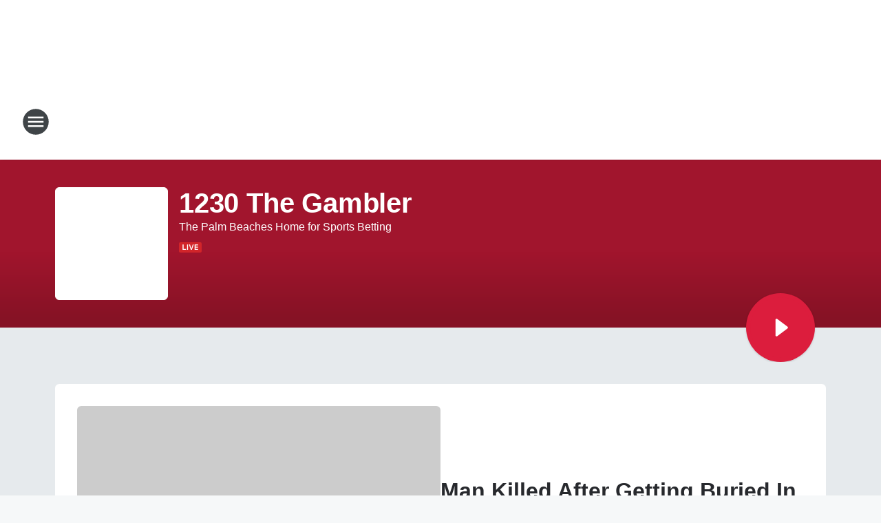

--- FILE ---
content_type: text/html; charset=utf-8
request_url: https://1230thegambler.iheart.com/?pname=1230thezone.com&sc=dnsredirect
body_size: 169667
content:
<!DOCTYPE html>
        <html lang="en" dir="ltr">
            <head>
                <meta charset="UTF-8">
                <meta name="viewport" content="width=device-width, initial-scale=1.0">
                
                <style>:root{--color-white:#fff;--color-black:#000;--color-red:red;--color-brand-red:#c6002b;--color-brand-grey:#939697;--palette-red-600:#c6002b;--palette-red-500:#cd212e;--palette-red-400:#e22c3a;--palette-red-300:#f4747c;--palette-red-200:#f79096;--palette-red-100:#f4adb1;--palette-orange-600:#fb6825;--palette-orange-500:#fc833e;--palette-orange-400:#fc9e65;--palette-orange-300:#fdb990;--palette-orange-200:#fdd5bb;--palette-orange-100:#fef1e8;--palette-yellow-600:#fcba38;--palette-yellow-500:#fdc64c;--palette-yellow-400:#fdd36f;--palette-yellow-300:#fddf96;--palette-yellow-200:#feecbf;--palette-yellow-100:#fff8e9;--palette-green-600:#46815a;--palette-green-500:#62aa7b;--palette-green-400:#78d297;--palette-green-300:#8bdea7;--palette-green-200:#9ce2b4;--palette-green-100:#ace7c0;--palette-blue-600:#0055b7;--palette-blue-500:#509da7;--palette-blue-400:#60bac6;--palette-blue-300:#68c8d5;--palette-blue-200:#84dae5;--palette-blue-100:#a3e2eb;--palette-purple-600:#793cb7;--palette-purple-500:#8d5bcd;--palette-purple-400:#a071dc;--palette-purple-300:#a586e5;--palette-purple-200:#b895f2;--palette-purple-100:#c7a3f5;--palette-grey-600:#27292d;--palette-grey-600-rgb:39,41,45;--palette-grey-500:#3f4447;--palette-grey-500-rgb:63,68,71;--palette-grey-400:#717277;--palette-grey-400-rgb:113,114,119;--palette-grey-300:#a9afb2;--palette-grey-300-rgb:169,175,178;--palette-grey-250:#dadfe3;--palette-grey-250-rgb:218,223,227;--palette-grey-200:#e6eaed;--palette-grey-200-rgb:230,234,237;--palette-grey-150:#edf1f3;--palette-grey-150-rgb:237,241,243;--palette-grey-100:#f6f8f9;--palette-grey-100-rgb:246,248,249;--accent-color:var(--palette-grey-600);--station-accent-background:var(--palette-grey-600);--station-accent-background-overlay:var(--accent-color);--station-accent-foreground:var(--color-white);--station-font-family:"Segoe UI",Helvetica,Arial,sans-serif,"Apple Color Emoji","Segoe UI Emoji","Segoe UI Symbol";--body-bgcolor:var(--palette-grey-100);--body-font-family:var(--station-font-family);--body-font-size:1.6rem;--body-font-size-2:1.4rem;--body-text-color:var(--palette-grey-600);--secondary-text-color:var(--palette-grey-500);--caption-text-color:var(--palette-grey-400);--default-link-color:var(--palette-grey-600);--default-link-hover-color:var(--palette-grey-500);--station-link-color:var(--accent-color);--station-link-hover-color:var(--default-link-hover-color);--content-min-width:90rem;--content-max-width:128rem;--grid-vertical-spacing:3.2rem;--base-grid-gap:1.6rem;--region-row-gap:var(--grid-vertical-spacing);--grid-gutter-width:1.6rem;--front-matter-grid-column:2;--two-column-grid-template-columns:var(--grid-gutter-width) minmax(28.8rem,1fr) var(--grid-gutter-width);--full-width-grid-template-columns:1fr;--full-width-grid-block-template-columns:var(--grid-gutter-width) minmax(28.8rem,1fr) var(--grid-gutter-width);--site-theme-overlay-opacity:0.25;--site-theme-foreground-color:var(--palette-grey-500);--site-theme-foreground-hover-color:var(--palette-grey-400);--site-theme-background-color:var(--color-white);--text-highlight-background:var(--color-black);--text-highlight-foreground:var(--color-white);--alert-background-color:var(--palette-blue-600);--alert-foreground-color:var(--color-white);--browser-checker-bg-color:var(--palette-grey-400);--browser-checker-text-color:var(--color-black);--eyebrow-text-color:var(--palette-grey-600);--byline-text-color:var(--palette-grey-600);--button-background:var(--palette-grey-600);--button-foreground:var(--color-white);--button-border:none;--button-padding:1.5rem 2.4rem;--button-radius:99.9rem;--button-font-size:1.5rem;--button-font-weight:600;--button-line-height:2rem;--button-shadow:0 0.1rem 0.3rem rgba(0,0,0,.15);--button-hover-background:var(--palette-grey-500);--button-hover-foreground:var(--color-white);--button-hover-shadow:0 0.3rem 0.5rem rgba(0,0,0,.15);--button-hover-border:var(--button-border);--button-active-background:var(--button-background);--button-active-foreground:var(--button-foreground);--button-active-shadow:var(--button-shadow);--button-active-border:var(--button-border);--button-disabled-background:var(--palette-grey-250);--button-disabled-foreground:var(--palette-grey-300);--button-disabled-shadow:none;--button-disabled-border:var(--button-border);--button-secondary-background:transparent;--button-secondary-foreground:var(--palette-grey-600);--button-secondary-border:0.1rem solid var(--palette-grey-600);--button-secondary-hover-background:var(--palette-grey-150);--button-secondary-hover-foreground:var(--button-secondary-foreground);--button-secondary-hover-border:var(--button-secondary-border);--button-secondary-active-background:var(--palette-grey-600);--button-secondary-active-foreground:var(--color-white);--button-secondary-active-border:var(--button-secondary-border);--button-customized-foreground:var(--body-text-color);--button-customized-background:transparent;--button-customized-hover-foreground:var(--body-text-color);--button-customized-hover-background:transparent;--block-theme-foreground-color:var(--body-text-color);--block-theme-background-color:var(--palette-grey-200);--block-theme-background-overlay:transparent;--heading-vertical-margin:2.4rem;--card-heading-color:var(--palette-grey-600);--card-bg-color:var(--color-white);--card-text-primary-color:var(--palette-grey-600);--card-text-secondary-color:var(--palette-grey-500);--tabs-text-default-color:var(--palette-grey-500);--tabs-text-active-color:var(--palette-grey-600);--fader-bg-color:var(--palette-grey-200);--fader-width:3.2rem;--fader-gradient:linear-gradient(to right,rgba(var(--palette-grey-200-rgb),0) 0%,var(--palette-grey-200) 90%);--viewmore-text-color:var(--palette-grey-600);--heading-text-color:var(--body-text-color);--container-max-width:128rem;--container-horizontal-margin:1.6rem;--container-block-vertical-margin:1.6rem;--container-width:calc(100vw - var(--container-horizontal-margin)*2);--container-block-width:var(--container-width);--navigation-zindex:999;--playerbar-zindex:9;--legalnotice-zindex:10;--modal-zindex:1000;--heading-font-weight:900;--heading-margin-default:0;--heading-1-font-size:3.2rem;--heading-1-line-height:3.6rem;--heading-2-font-size:2.4rem;--heading-2-line-height:2.8rem;--heading-3-font-size:2.4rem;--heading-3-line-height:2.8rem;--heading-4-font-size:1.8rem;--heading-4-line-height:2.2rem;--heading-5-font-size:1.6rem;--heading-5-line-height:2rem;--heading-6-font-size:1.4rem;--heading-6-line-height:1.6rem;--elevation-1:0 0.1rem 0.3rem rgba(0,0,0,.15);--elevation-4:0 0.3rem 0.5rem rgba(0,0,0,.15);--elevation-6:0 0.5rem 0.8rem rgba(0,0,0,.15);--elevation-8:0 0.8rem 2.4rem rgba(0,0,0,.15);--elevation-up:0 -0.1rem 0.3rem -0.3rem #000;--elevation-down:0 0.1rem 0.3rem -0.3rem #000;--weather-icon-color:var(--color-white);--arrow-icon-color:var(--color-white);--icon-default-width:2.4rem;--icon-default-height:2.4rem;--icon-primary-color:var(--palette-grey-500);--icon-secondary-color:var(--color-white);--icon-primary-hover-color:var(--palette-grey-400);--icon-secondary-hover-color:var(--color-white);--search-input-foreground:var(--palette-grey-600);--search-input-background:transparent;--search-container-background:var(--color-white);--search-input-placeholder:var(--palette-grey-400);--template-grid-height:100%}@media screen and (min-width:768px){:root{--max-gutter:calc((100% - var(--container-max-width))/2);--grid-gutter-width:minmax(2rem,var(--max-gutter));--base-grid-gap:3.2rem;--two-column-grid-template-columns:var(--grid-gutter-width) minmax(32rem,60rem) minmax(32rem,38rem) var(--grid-gutter-width)}}@media screen and (min-width:1060px){:root{--grid-gutter-width:minmax(8rem,var(--max-gutter));--two-column-grid-template-columns:var(--grid-gutter-width) minmax(52rem,90rem) 38rem var(--grid-gutter-width);--full-width-grid-block-template-columns:var(--grid-gutter-width) minmax(90rem,1fr) var(--grid-gutter-width);--container-horizontal-margin:8rem;--container-block-vertical-margin:3.2rem;--heading-1-font-size:4rem;--heading-1-line-height:4.8rem;--heading-2-font-size:3.2rem;--heading-2-line-height:3.6rem}}body.theme-night{--site-theme-foreground-color:var(--palette-grey-100);--site-theme-foreground-hover-color:var(--palette-grey-300);--site-theme-background-color:var(--color-black);--alert-background-color:var(--color-white);--alert-foreground-color:var(--color-black);--search-input-foreground:var(--site-theme-foreground-color);--search-container-background:var(--site-theme-background-color);--search-input-placeholder:var(--site-theme-foreground-hover-color);--station-accent-background:var(--color-white);--station-accent-background-overlay:var(--accent-color);--station-accent-foreground:var(--color-black);--block-theme-background-color:var(--palette-grey-600);--block-theme-background-overlay:var(--accent-color);--block-theme-foreground-color:var(--color-white)}body.theme-night .themed-block{--tabs-text-default-color:var(--palette-grey-100);--tabs-text-active-color:var(--palette-grey-200);--card-text-primary-color:var(--block-theme-foreground-color);--card-text-secondary-color:var(--block-theme-foreground-color);--viewmore-text-color:var(--block-theme-foreground-color);--icon-primary-color:var(--block-theme-foreground-color);--heading-text-color:var(--block-theme-foreground-color);--default-link-color:var(--block-theme-foreground-color);--body-text-color:var(--block-theme-foreground-color);--fader-gradient:none;--eyebrow-text-color:var(--block-theme-foreground-color);--button-background:var(--color-white);--button-foreground:var(--palette-grey-600);--button-border:none;--button-hover-background:var(--palette-grey-100);--button-hover-foreground:var(--palette-grey-600);--button-active-background:var(--button-hover-background);--button-active-foreground:var(--button-hover-foreground);--button-disabled-background:var(--palette-grey-400);--button-disabled-foreground:var(--palette-grey-300);--button-secondary-background:transparent;--button-secondary-foreground:var(--color-white);--button-secondary-border:0.1rem solid var(--palette-grey-100);--button-secondary-hover-background:var(--palette-grey-100);--button-secondary-hover-foreground:var(--palette-grey-600);--button-secondary-hover-border:var(--button-secondary-border);--button-secondary-active-background:var(--color-white);--button-secondary-active-foreground:var(--palette-grey-600);--button-secondary-active-border:var(--button-secondary-border)}body.template-coast{--accent-color:var(--palette-grey-100);--body-bgcolor:var(--color-black);--body-text-color:var(--color-white);--card-heading-color:var(--color-white);--card-bg-color:transparent;--card-text-primary-color:var(--color-white);--card-text-secondary-color:var(--palette-grey-100);--heading-text-color:var(--body-text-color);--tabs-text-default-color:var(--color-white);--tabs-text-active-color:var(--palette-grey-100);--button-customized-foreground:var(--default-link-color);--button-customized-hover-foreground:var(--default-link-hover-color)}.card-title{font-size:var(--heading-4-font-size);font-weight:var(--heading-font-weight);line-height:var(--heading-4-line-height)}.alerts:not(:empty),.themed-block{background-color:var(--block-theme-background-color);max-width:none;position:relative}.theme-night .alerts:not(:empty)>*,.theme-night .themed-block>*{position:relative;z-index:1}.theme-night .alerts:not(:empty):before,.theme-night .themed-block:before{background-color:var(--block-theme-background-overlay);content:"";display:inline-flex;height:100%;left:0;opacity:var(--site-theme-overlay-opacity);position:absolute;top:0;width:100%;z-index:0}.subheading{color:var(--secondary-text-color)}.caption{color:var(--caption-text-color)}.scroll-blocker{background-color:rgba(0,0,0,.7);height:100vh;left:0;opacity:0;position:fixed;top:0;transition:visibility 0s ease-in-out,opacity .3s;visibility:hidden;width:100%;z-index:10}.no-content{display:none}.hidden{display:none!important}.search-button{background-color:transparent;border:none;cursor:pointer;line-height:0;margin:0;padding:0}.search-button svg .primary-path{fill:var(--icon-primary-color)}.search-button:active svg .primary-path,.search-button:hover svg .primary-path{fill:var(--icon-primary-hover-color)}.text-default{color:var(--palette-grey-500)}.text-headline{color:var(--palette-grey-600)}.text-caption{color:var(--palette-grey-400)}.text-on-dark{color:#fff}.text-on-light{color:var(--palette-grey-500)}.text-inactive{color:var(--palette-grey-300)}.text-link{color:var(--palette-red-400)}.bg-default{background-color:var(--palette-grey-100)}.bg-light{background-color:#fff}.bg-dark{background-color:var(--palette-grey-600)}.bg-inactive{background-color:var(--palette-grey-300)}.bg-selected{background-color:var(--palette-red-400)}.border-default{border-color:var(--palette-grey-300)}.border-neutral-light{border-color:var(--palette-grey-200)}.border-neutral-dark{border-color:var(--palette-grey-400)}.border-dark{border-color:var(--palette-grey-500)}.card{box-shadow:var(--elevation-1)}.card:hover{box-shadow:var(--elevation-4)}.menu{box-shadow:var(--elevation-6)}.dialog{box-shadow:var(--elevation-8)}.elevation-01,.navigation-bar{box-shadow:var(--elevation-1)}.elevation-01,.elevation-04{border-radius:.6rem}.elevation-04{box-shadow:var(--elevation-4)}.elevation-06{border-radius:.6rem;box-shadow:var(--elevation-6)}.elevation-08{border-radius:.6rem;box-shadow:var(--elevation-8)}.elevation-up{border-radius:.6rem;box-shadow:var(--elevation-up)}.img-responsive{height:auto;max-width:100%}.warning-text{background:var(--palette-yellow-300);border-radius:.6rem;box-shadow:0 .4rem .4rem rgba(0,0,0,.1);color:var(--palette-grey-600);display:flex;font-size:1.6rem;font-weight:400;gap:.8rem;padding:1.6rem;width:100%}.warning-text:before{content:url("data:image/svg+xml;utf8,<svg xmlns='http://www.w3.org/2000/svg' fill='brown'><path d='M11.777.465a.882.882 0 00-1.554 0L.122 18.605C-.224 19.225.208 20 .899 20H21.1c.691 0 1.123-.775.777-1.395L11.777.465zM11 12.5c-.55 0-1-.45-1-1v-4c0-.55.45-1 1-1s1 .45 1 1v4c0 .55-.45 1-1 1zm0 4a1 1 0 110-2 1 1 0 010 2z' /></svg>");display:block;height:2rem;width:2.2rem}.fader{position:relative}.fader:after{background:var(--fader-gradient);content:"";display:inline-block;height:100%;position:absolute;right:-.1rem;top:-.1rem;width:var(--fader-width)}.fader .fade{display:none}.alerts:not(:empty){margin-bottom:-.1rem;padding:2.4rem 0}hr.divider{background-color:var(--palette-grey-300);border:none;height:.1rem;margin:0}hr.dark{background:var(--palette-grey-400)}html{font-size:10px;margin:0;max-width:100vw;padding:0;width:100%}html *{box-sizing:border-box}@-moz-document url-prefix(){body{font-weight:lighter}}body{background-color:var(--body-bgcolor);color:var(--body-text-color);font-family:var(--body-font-family);font-size:var(--body-font-size);margin:0;overflow:hidden;overflow-anchor:none;padding:0;position:relative;width:100%}body.no-scroll{height:100vh;overflow:hidden}body.no-scroll .scroll-blocker{opacity:1;visibility:visible}a{color:var(--default-link-color)}a.next-page{height:.1rem;visibility:hidden}h1,h2,h3,h4,h5,h6{color:var(--heading-text-color);font-weight:var(--heading-font-weight);margin:var(--heading-margin-default)}h1,h2,h3,h4{letter-spacing:-.02rem}h1{font-size:var(--heading-1-font-size);line-height:var(--heading-1-line-height)}h2{font-size:var(--heading-2-font-size);line-height:var(--heading-2-line-height)}h3{font-size:var(--heading-3-font-size);line-height:var(--heading-3-line-height)}h4{font-size:var(--heading-4-font-size);line-height:var(--heading-4-line-height)}h5{font-size:var(--heading-5-font-size);line-height:var(--heading-5-line-height)}h6{font-size:var(--heading-6-font-size);line-height:var(--heading-6-line-height)}figure{margin:0 auto}[type=email],[type=number],[type=password],input[type=text]{background:#fff;border:.1rem solid #717277;border-radius:.6rem}.tabbed-item:focus{background-color:#ff0!important;outline:.2rem dashed red!important}button{font-family:var(--body-font-family)}svg .primary-path{fill:var(--icon-primary-color)}svg .secondary-path{fill:var(--icon-secondary-color)}::selection{background-color:var(--text-highlight-background);color:var(--text-highlight-foreground)}@media print{@page{size:A4 portrait;margin:1cm}::-webkit-scrollbar{display:none}body{background:#fff!important;color:#000;font:13pt Georgia,Times New Roman,Times,serif;line-height:1.3;margin:0}#app{display:block;height:100%;width:auto}h1{font-size:24pt}h2,h3,h4{font-size:14pt;margin-top:2.5rem}h1,h2,h3,h4,h5,h6{page-break-after:avoid}a,blockquote,h1,h2,h3,h4,h5,h6,img,p{page-break-inside:avoid}img{page-break-after:avoid}pre,table{page-break-inside:avoid}a,a:link,a:visited{background:transparent;color:#520;font-weight:700;text-align:left;text-decoration:underline}a[href^="#"]{font-weight:400;text-decoration:none}a:after>img,article a[href^="#"]:after{content:""}address,blockquote,dd,dt,li,p{font-size:100%}ol,ul{list-style:square;margin-bottom:20pt;margin-left:18pt}li{line-height:1.6em}.component-site-header{display:block;position:relative}.component-site-header .main-header-items{display:block;width:100%}iframe{height:0!important;line-height:0pt!important;overflow:hidden!important;white-space:nowrap;width:0!important}.component-ad-unit,.component-pushdown,.component-recommendation,.component-social-network-icons,.footer-national-links,.lower-footer-national-links,.nav-toggler,.search-user-container,.share-icons,iframe,nav{display:none}}.component-app{background-color:pink;display:flex;flex-direction:column}.template-grid{display:grid;grid-template-areas:"router-outlet" "player-bar";grid-template-columns:1fr;grid-template-rows:1fr auto;height:100vh;height:var(--template-grid-height);overflow:hidden}.template-grid>.component-routes{grid-area:router-outlet;overflow:auto}.template-grid>.ihr-player-bar{grid-area:player-bar}
/*# sourceMappingURL=local-critical-style.5a54a2ee878d2c1e77ca.css.map*/</style>
                <link rel="preconnect" href="https://static.inferno.iheart.com" data-reactroot=""/><link rel="preconnect" href="https://i.iheart.com" data-reactroot=""/><link rel="preconnect" href="https://webapi.radioedit.iheart.com" data-reactroot=""/><link rel="preconnect" href="https://us.api.iheart.com" data-reactroot=""/><link rel="preconnect" href="https://https://cdn.cookielaw.org" data-reactroot=""/><link rel="preconnect" href="https://www.iheart.com" data-reactroot=""/><link rel="dns-prefetch" href="https://static.inferno.iheart.com" data-reactroot=""/><link rel="preload" href="https://cdn.cookielaw.org/consent/7d044e9d-e966-4b73-b448-a29d06f71027/otSDKStub.js" as="script" data-reactroot=""/><link rel="preload" href="https://cdn.cookielaw.org/opt-out/otCCPAiab.js" as="script" data-reactroot=""/>
                
                <link data-chunk="bundle" rel="stylesheet" href="https://static.inferno.iheart.com/inferno/styles/bundle.59591de6039be7feaf3d.css">
<link data-chunk="local" rel="stylesheet" href="https://static.inferno.iheart.com/inferno/styles/local.bc06f128f534d4a5d747.css">
<link data-chunk="core-components-tiles-OnairTileLoader-component" rel="stylesheet" href="https://static.inferno.iheart.com/inferno/styles/core-components-tiles-OnairTileLoader-component.12f62d6d6ad5771d626e.css">
<link data-chunk="core-page-blocks-datasource-DatasourceLoader-component" rel="stylesheet" href="https://static.inferno.iheart.com/inferno/styles/core-page-blocks-datasource-DatasourceLoader-component.ed118ca85e0cefc658b6.css">
<link data-chunk="Datasource-component" rel="stylesheet" href="https://static.inferno.iheart.com/inferno/styles/Datasource-component.a1eb25fbdc158e499608.css">
<link data-chunk="Grid-component" rel="stylesheet" href="https://static.inferno.iheart.com/inferno/styles/Grid-component.9e05f3f8fa0e6b993347.css">
<link data-chunk="components-tiles-ContentTile-component" rel="stylesheet" href="https://static.inferno.iheart.com/inferno/styles/components-tiles-ContentTile-component.d3f34a80e2ccc4662f3b.css">
<link data-chunk="core-components-tiles-TrafficTile-component" rel="stylesheet" href="https://static.inferno.iheart.com/inferno/styles/TrafficTile-component.79b6ef8f3442074e2437.css">
<link data-chunk="LoadMoreFromCursor-component" rel="stylesheet" href="https://static.inferno.iheart.com/inferno/styles/LoadMoreFromCursor-component.4a7a0f66bc2d890b3034.css">
<link data-chunk="Heading-component" rel="stylesheet" href="https://static.inferno.iheart.com/inferno/styles/Heading-component.d79a5c95e6ef67a97bca.css">
<link data-chunk="core-page-blocks-datasource-DatasourceTileLoader-component" rel="stylesheet" href="https://static.inferno.iheart.com/inferno/styles/core-page-blocks-datasource-DatasourceTileLoader-component.a1eb25fbdc158e499608.css">
<link data-chunk="Eyebrow-component" rel="stylesheet" href="https://static.inferno.iheart.com/inferno/styles/Eyebrow-component.23e83d8b8cab22ea99d6.css">
<link data-chunk="WeatherTile-component" rel="stylesheet" href="https://static.inferno.iheart.com/inferno/styles/WeatherTile-component.ca557d80a0c5075ed0c1.css">
<link data-chunk="Podcasts-component" rel="stylesheet" href="https://static.inferno.iheart.com/inferno/styles/Podcasts-component.642ba52c39989a76222e.css">
<link data-chunk="FauxButton-component" rel="stylesheet" href="https://static.inferno.iheart.com/inferno/styles/FauxButton-component.1f25bb623660eb4f88c1.css">
<link data-chunk="ui-ImageTile-component" rel="stylesheet" href="https://static.inferno.iheart.com/inferno/styles/ImageTile-component.c2cbd469fbc0bd11cbdf.css">
<link data-chunk="Card-component" rel="stylesheet" href="https://static.inferno.iheart.com/inferno/styles/Card-component.c66d212af09897afcdd6.css">
<link data-chunk="AptivadaKeywordContest-component" rel="stylesheet" href="https://static.inferno.iheart.com/inferno/styles/AptivadaKeywordContest-component.a21f13419d9d48bf409a.css">
                <style data-reactroot="">:root {
        --station-font-family: "Roboto","Segoe UI",Helvetica,Arial,sans-serif,"Apple Color Emoji","Segoe UI Emoji","Segoe UI Symbol";
        --gradient-start: hsl(350,76.7%,35.8%);
        --gradient-stop: hsl(350,76.7%,29.799999999999997%);
        
                --accent-color: #dc1d3d;
            
        
             --darkFooterColor: hsl(350,76.7%,33.8%);
             
        --premiere-footer-dark-color:var(--darkFooterColor);
    }</style>
                
                <title data-rh="true">1230 The Gambler - The Palm Beaches Home for Sports Betting</title>
                <link data-rh="true" rel="shortcut icon" type="" title="" href="https://i.iheart.com/v3/re/new_assets/628197ac026b6d44ac8cbf99?ops=gravity(%22center%22),contain(32,32),quality(65)"/><link data-rh="true" rel="apple-touch-icon" type="" title="" href="https://i.iheart.com/v3/re/new_assets/628197ac026b6d44ac8cbf99?ops=new(),flood(%22white%22),swap(),merge(%22over%22),gravity(%22center%22),contain(167,167),quality(80),format(%22png%22)"/><link data-rh="true" rel="image_src" type="" title="" href="https://i.iheart.com/v3/re/new_assets/657a82935f33ce858cbbbf57?ops=gravity(%22center%22),contain(1200,675),quality(65)"/><link data-rh="true" rel="canonical" type="" title="" href="https://1230thegambler.iheart.com/"/>
                <meta data-rh="true" property="og:locale" content="en_us"/><meta data-rh="true" name="msapplication-TileColor" content="#fff"/><meta data-rh="true" name="msvalidate.01" content="E98E323249F89ACF6294F958692E230B"/><meta data-rh="true" name="format-detection" content="telephone=no"/><meta data-rh="true" name="theme-color" content="#dc1d3d"/><meta data-rh="true" property="og:title" content="1230 The Gambler - The Palm Beaches Home for Sports Betting"/><meta data-rh="true" property="twitter:title" content="1230 The Gambler - The Palm Beaches Home for Sports Betting"/><meta data-rh="true" itemprop="name" content="1230 The Gambler - The Palm Beaches Home for Sports Betting"/><meta data-rh="true" name="description" content="1230 The Gambler - The Palm Beaches Home for Sports Radio &amp; Sports Betting"/><meta data-rh="true" property="og:description" content="1230 The Gambler - The Palm Beaches Home for Sports Radio &amp; Sports Betting"/><meta data-rh="true" property="twitter:description" content="1230 The Gambler - The Palm Beaches Home for Sports Radio &amp; Sports Betting"/><meta data-rh="true" itemprop="description" content="1230 The Gambler - The Palm Beaches Home for Sports Radio &amp; Sports Betting"/><meta data-rh="true" name="keywords" content="WBZT, Sports, Radio, NFL, Miami, Marlins, Dolphins, Play by Play, Palm Beaches"/><meta data-rh="true" property="og:url" content="https://1230thegambler.iheart.com/"/><meta data-rh="true" property="twitter:url" content="https://1230thegambler.iheart.com/"/><meta data-rh="true" itemprop="url" content="https://1230thegambler.iheart.com/"/><meta data-rh="true" name="thumbnail" content="https://i.iheart.com/v3/re/new_assets/657a82935f33ce858cbbbf57?ops=gravity(%22center%22),contain(1200,675),quality(65)"/><meta data-rh="true" property="og:image" content="https://i.iheart.com/v3/re/new_assets/657a82935f33ce858cbbbf57?ops=gravity(%22center%22),contain(1200,675),quality(65)"/><meta data-rh="true" property="og:image:width" content="1200"/><meta data-rh="true" property="og:image:height" content="675"/><meta data-rh="true" property="twitter:image" content="https://i.iheart.com/v3/re/new_assets/657a82935f33ce858cbbbf57?ops=gravity(%22center%22),contain(1200,675),quality(65)"/><meta data-rh="true" itemprop="image" content="https://i.iheart.com/v3/re/new_assets/657a82935f33ce858cbbbf57?ops=gravity(%22center%22),contain(1200,675),quality(65)"/><meta data-rh="true" name="msapplication-TileImage" content="https://i.iheart.com/v3/re/new_assets/657a82935f33ce858cbbbf57?ops=gravity(%22center%22),contain(1200,675),quality(65)"/><meta data-rh="true" property="twitter:card" content="Summary"/><meta data-rh="true" property="twitter:site" content="@1230TheGambler"/><meta data-rh="true" property="twitter:creator" content="@1230TheGambler"/><meta data-rh="true" property="twitter:domain" content="1230thegambler.iheart.com"/><meta data-rh="true" property="og:site_name" content="1230 The Gambler"/><meta data-rh="true" name="application-name" content="1230 The Gambler"/><meta data-rh="true" property="fb:app_id" content="174613152589144"/><meta data-rh="true" property="fb:pages" content="173593632677681"/><meta data-rh="true" name="google-site-verification" content="p2FWrUKxtwBmQgHV4CjD80oKdZZBjmMNByoWvZMsYso"/>
                
            </head>
            <body class="theme-light template-default">
                <div id="app"><div class="component-template template-grid" data-reactroot=""><div class="component-routes"><div class="component-pushdown"><div tabindex="-1" class="component-ad-unit lazy-load" data-position="3330" data-split="50" id="dfp-ad-3330-ad:top-leaderboard"></div></div><header class="component-site-header"><section class="main-header-items"><button aria-label="Open Site Navigation" class="nav-toggler" tabindex="0"><svg tabindex="-1" focusable="false" class="svg-icon icon-hamburger" width="32px" height="32px" viewBox="0 0 32 32" fill="none" xmlns="http://www.w3.org/2000/svg"><circle cx="16" cy="16" r="15" fill="none" stroke="none" stroke-width="2"></circle><path fill-rule="evenodd" clip-rule="evenodd" tabindex="-1" class="primary-path" fill="none" d="M7 22h18v-2H7v2zm0-5h18v-2H7v2zm0-7v2h18v-2H7z"></path></svg></button><nav class="" tabindex="-1" aria-hidden="true" aria-label="Primary Site Navigation" id="component-site-nav"><header class="navbar-header"><figure class="component-station-logo"><a aria-label="Station Link" tabindex="0" href="/"><img src="https://i.iheart.com/v3/re/new_assets/657a82935f33ce858cbbbf57?ops=gravity(%22center%22),contain(180,60)&amp;quality=80" data-src="https://i.iheart.com/v3/re/new_assets/657a82935f33ce858cbbbf57?ops=gravity(%22center%22),contain(180,60)&amp;quality=80" data-srcset="https://i.iheart.com/v3/re/new_assets/657a82935f33ce858cbbbf57?ops=gravity(%22center%22),contain(180,60)&amp;quality=80 1x,https://i.iheart.com/v3/re/new_assets/657a82935f33ce858cbbbf57?ops=gravity(%22center%22),contain(360,120)&amp;quality=80 2x" sizes="" alt="1230 The Gambler - The Palm Beaches Home for Sports Betting" class="lazyload" srcSet="https://i.iheart.com/v3/re/new_assets/657a82935f33ce858cbbbf57?ops=gravity(%22center%22),contain(180,60)&amp;quality=80 1x,https://i.iheart.com/v3/re/new_assets/657a82935f33ce858cbbbf57?ops=gravity(%22center%22),contain(360,120)&amp;quality=80 2x" width="180" height="60"/></a></figure><button class="CloseButton-module_close_4S+oa undefined" aria-label="Close Site Navigation" tabindex="0"><svg class="svg-icon icon-close" focusable="false" tabindex="-1" aria-hidden="true" width="24" height="24" viewBox="0 0 24 24" fill="none" xmlns="http://www.w3.org/2000/svg"><path aria-hidden="true" focusable="false" tabindex="-1" class="primary-path" d="M18.3 5.70997C17.91 5.31997 17.28 5.31997 16.89 5.70997L12 10.59L7.10997 5.69997C6.71997 5.30997 6.08997 5.30997 5.69997 5.69997C5.30997 6.08997 5.30997 6.71997 5.69997 7.10997L10.59 12L5.69997 16.89C5.30997 17.28 5.30997 17.91 5.69997 18.3C6.08997 18.69 6.71997 18.69 7.10997 18.3L12 13.41L16.89 18.3C17.28 18.69 17.91 18.69 18.3 18.3C18.69 17.91 18.69 17.28 18.3 16.89L13.41 12L18.3 7.10997C18.68 6.72997 18.68 6.08997 18.3 5.70997Z" fill="#3F4447"></path></svg></button></header><hr class="divider"/><section class="nav-inner-wrapper"><ul style="max-height:calc(100vh - 100px)" class="menu-container main-nav"><li class="menu-top-label"><button aria-label="Listen" class="button-text" tabindex="0"><span class="menu-label">Listen</span></button></li><li data-testid="menu-top-label" class="menu-top-label menu-toggler"><button aria-label="Toggle Menu for Weekdays" class="button-text" tabindex="0"><span class="menu-label">Weekdays</span><svg tabindex="-1" focusable="false" class="svg-icon icon-expand" width="24" height="24" viewBox="0 0 24 24" fill="none" xmlns="http://www.w3.org/2000/svg"><path class="primary-path" tabindex="-1" d="M15.88 9.29006L12 13.1701L8.11998 9.29006C7.72998 8.90006 7.09998 8.90006 6.70998 9.29006C6.31998 9.68006 6.31998 10.3101 6.70998 10.7001L11.3 15.2901C11.69 15.6801 12.32 15.6801 12.71 15.2901L17.3 10.7001C17.69 10.3101 17.69 9.68006 17.3 9.29006C16.91 8.91006 16.27 8.90006 15.88 9.29006Z"></path></svg></button><ul class="submenu-container" aria-hidden="true"><li><a href="https://vsin.com/hosts/michael-lombardi/" target="_blank" rel="noopener" aria-label="The VSiN Morning Line">The VSiN Morning Line</a></li><li><a href="https://vsin.com/shows/a-numbers-game/" target="_blank" rel="noopener" aria-label="A Numbers Game with Gill Alexander">A Numbers Game with Gill Alexander</a></li><li><a href="https://vsin.com/hosts/stormy-buonantony/" target="_blank" rel="noopener" aria-label="Money Moves with Stormy Buonantony">Money Moves with Stormy Buonantony</a></li><li><a aria-label="The Greek Zone" tabindex="0" href="/featured/the-greek-zone/">The Greek Zone</a></li><li><a href="https://www.iheart.com/live/the-zone-1230-701/" target="_blank" rel="noopener" aria-label="Make it Rain with Adam Schein">Make it Rain with Adam Schein</a></li><li><a href="https://vsin.com/shows/follow-the-money/" target="_blank" rel="noopener" aria-label="Follow The Money">Follow The Money</a></li><li><a href="https://vsin.com/shows/vsin-primetime/" target="_blank" rel="noopener" aria-label="VSiN PrimeTime">VSiN PrimeTime</a></li><li><a href="https://www.iheart.com/live/the-zone-1230-701/" target="_blank" rel="noopener" aria-label="Cashing Out with Joe Ceraulo">Cashing Out with Joe Ceraulo</a></li><li><a href="https://www.vsin.com/about/matt-youmans/" target="_blank" rel="noopener" aria-label="Circa Friday Football Invitational">Circa Friday Football Invitational</a></li><li><a href="https://www.iheart.com/live/the-zone-1230-701/" target="_blank" rel="noopener" aria-label="The Sports Gambling Podcast Live">The Sports Gambling Podcast Live</a></li><li><a aria-label="On-Air Schedule" tabindex="0" href="/schedule/">On-Air Schedule</a></li></ul></li><li data-testid="menu-top-label" class="menu-top-label menu-toggler"><button aria-label="Toggle Menu for Weekends" class="button-text" tabindex="0"><span class="menu-label">Weekends</span><svg tabindex="-1" focusable="false" class="svg-icon icon-expand" width="24" height="24" viewBox="0 0 24 24" fill="none" xmlns="http://www.w3.org/2000/svg"><path class="primary-path" tabindex="-1" d="M15.88 9.29006L12 13.1701L8.11998 9.29006C7.72998 8.90006 7.09998 8.90006 6.70998 9.29006C6.31998 9.68006 6.31998 10.3101 6.70998 10.7001L11.3 15.2901C11.69 15.6801 12.32 15.6801 12.71 15.2901L17.3 10.7001C17.69 10.3101 17.69 9.68006 17.3 9.29006C16.91 8.91006 16.27 8.90006 15.88 9.29006Z"></path></svg></button><ul class="submenu-container" aria-hidden="true"><li><a href="https://greatersouthfloridachamber.com/" target="_blank" rel="noopener" aria-label="Greater South Florida Chamber">Greater South Florida Chamber</a></li><li><a href="https://vsin.com/hosts/tim-murray/" target="_blank" rel="noopener" aria-label="VSiN’s College Football Tailgate Show">VSiN’s College Football Tailgate Show</a></li><li><a href="https://www.iheart.com/live/the-zone-1230-701/" target="_blank" rel="noopener" aria-label="Live Bet Saturday">Live Bet Saturday</a></li><li><a href="https://vsin.com/hosts/matt-brown/" target="_blank" rel="noopener" aria-label="Ready, Set, Bet! ">Ready, Set, Bet! </a></li><li><a href="https://vsin.com/hosts/matt-brown/" target="_blank" rel="noopener" aria-label="The Football Contest Show">The Football Contest Show</a></li><li><a href="https://www.iheart.com/live/the-zone-1230-701/" target="_blank" rel="noopener" aria-label="Cashing Out with Scott Seidenberg">Cashing Out with Scott Seidenberg</a></li><li><a href="https://vsin.com/hosts/stormy-buonantony/" target="_blank" rel="noopener" aria-label="VSiN’s Pro Football Tailgate Show">VSiN’s Pro Football Tailgate Show</a></li><li><a href="https://www.iheart.com/live/the-zone-1230-701/" target="_blank" rel="noopener" aria-label="Live Bet Sunday">Live Bet Sunday</a></li><li><a href="https://www.iheart.com/live/the-zone-1230-701/" target="_blank" rel="noopener" aria-label="Cashing Out with Joe Ceraulo">Cashing Out with Joe Ceraulo</a></li><li><a aria-label="On-Air Schedule" tabindex="0" href="/schedule/">On-Air Schedule</a></li></ul></li><li data-testid="menu-top-label" class="menu-top-label menu-toggler"><button aria-label="Toggle Menu for Sports &amp; Media" class="button-text" tabindex="0"><span class="menu-label">Sports &amp; Media</span><svg tabindex="-1" focusable="false" class="svg-icon icon-expand" width="24" height="24" viewBox="0 0 24 24" fill="none" xmlns="http://www.w3.org/2000/svg"><path class="primary-path" tabindex="-1" d="M15.88 9.29006L12 13.1701L8.11998 9.29006C7.72998 8.90006 7.09998 8.90006 6.70998 9.29006C6.31998 9.68006 6.31998 10.3101 6.70998 10.7001L11.3 15.2901C11.69 15.6801 12.32 15.6801 12.71 15.2901L17.3 10.7001C17.69 10.3101 17.69 9.68006 17.3 9.29006C16.91 8.91006 16.27 8.90006 15.88 9.29006Z"></path></svg></button><ul class="submenu-container" aria-hidden="true"><li><a aria-label="The Greek Zone" tabindex="0" href="/featured/the-greek-zone/">The Greek Zone</a></li><li><a aria-label="Sports" tabindex="0" href="/topic/sports/">Sports</a></li><li><a href="https://www.mlb.com/marlins" target="_blank" rel="noopener" aria-label="Miami Marlins">Miami Marlins</a></li><li><a href="http://www.miamidolphins.com/" target="_blank" rel="noopener" aria-label="Miami Dolphins">Miami Dolphins</a></li><li><a href="https://floridagators.com/" target="_blank" rel="noopener" aria-label="Florida Gators">Florida Gators</a></li><li><a aria-label="Weird News" tabindex="0" href="/topic/weird-news/">Weird News</a></li><li><a href="https://www.iheart.com/podcast/486-palm-beach-perspective-28236857/" target="_blank" rel="noopener" aria-label="Palm Beach Perspective">Palm Beach Perspective</a></li></ul></li><li data-testid="menu-top-label" class="menu-top-label menu-toggler"><button aria-label="Toggle Menu for Betting Guides" class="button-text" tabindex="0"><span class="menu-label">Betting Guides</span><svg tabindex="-1" focusable="false" class="svg-icon icon-expand" width="24" height="24" viewBox="0 0 24 24" fill="none" xmlns="http://www.w3.org/2000/svg"><path class="primary-path" tabindex="-1" d="M15.88 9.29006L12 13.1701L8.11998 9.29006C7.72998 8.90006 7.09998 8.90006 6.70998 9.29006C6.31998 9.68006 6.31998 10.3101 6.70998 10.7001L11.3 15.2901C11.69 15.6801 12.32 15.6801 12.71 15.2901L17.3 10.7001C17.69 10.3101 17.69 9.68006 17.3 9.29006C16.91 8.91006 16.27 8.90006 15.88 9.29006Z"></path></svg></button><ul class="submenu-container" aria-hidden="true"><li><a href="https://i.iheart.com/v3/re/new_assets/68a33bc3a6fc406930e17af6/?passthrough=1" target="_blank" rel="noopener" aria-label="2025-26 College Football">2025-26 College Football</a></li><li><a href="https://i.iheart.com/v3/re/new_assets/68ac7ebc93e8345332b43c1c/?passthrough=1" target="_blank" rel="noopener" aria-label="2025-26 NFL">2025-26 NFL</a></li><li><a href="https://i.iheart.com/v3/re/new_assets/6908cd0135c4354727a9b13c/?passthrough=1" target="_blank" rel="noopener" aria-label="2025-26 College Basketball ">2025-26 College Basketball </a></li><li><a href="https://i.iheart.com/v3/re/new_assets/69406f9b3dee4c3cda0fe61f/?passthrough=1" target="_blank" rel="noopener" aria-label="2025-26  College Football Playoff ">2025-26  College Football Playoff </a></li></ul></li><li data-testid="menu-top-label" class="menu-top-label menu-toggler"><button aria-label="Toggle Menu for Weather &amp; Traffic" class="button-text" tabindex="0"><span class="menu-label">Weather &amp; Traffic</span><svg tabindex="-1" focusable="false" class="svg-icon icon-expand" width="24" height="24" viewBox="0 0 24 24" fill="none" xmlns="http://www.w3.org/2000/svg"><path class="primary-path" tabindex="-1" d="M15.88 9.29006L12 13.1701L8.11998 9.29006C7.72998 8.90006 7.09998 8.90006 6.70998 9.29006C6.31998 9.68006 6.31998 10.3101 6.70998 10.7001L11.3 15.2901C11.69 15.6801 12.32 15.6801 12.71 15.2901L17.3 10.7001C17.69 10.3101 17.69 9.68006 17.3 9.29006C16.91 8.91006 16.27 8.90006 15.88 9.29006Z"></path></svg></button><ul class="submenu-container" aria-hidden="true"><li><a aria-label="Weather" tabindex="0" href="/weather/">Weather</a></li><li><a aria-label="Traffic" tabindex="0" href="/traffic/">Traffic</a></li><li><a aria-label="Operation Storm Watch" tabindex="0" href="/featured/operation-stormwatch-916/">Operation Storm Watch</a></li></ul></li><li data-testid="menu-top-label" class="menu-top-label menu-toggler"><button aria-label="Toggle Menu for Connect" class="button-text" tabindex="0"><span class="menu-label">Connect</span><svg tabindex="-1" focusable="false" class="svg-icon icon-expand" width="24" height="24" viewBox="0 0 24 24" fill="none" xmlns="http://www.w3.org/2000/svg"><path class="primary-path" tabindex="-1" d="M15.88 9.29006L12 13.1701L8.11998 9.29006C7.72998 8.90006 7.09998 8.90006 6.70998 9.29006C6.31998 9.68006 6.31998 10.3101 6.70998 10.7001L11.3 15.2901C11.69 15.6801 12.32 15.6801 12.71 15.2901L17.3 10.7001C17.69 10.3101 17.69 9.68006 17.3 9.29006C16.91 8.91006 16.27 8.90006 15.88 9.29006Z"></path></svg></button><ul class="submenu-container" aria-hidden="true"><li><a aria-label="Download iHeartRadio" tabindex="0" href="/apps/">Download iHeartRadio</a></li><li><a aria-label="Smart Devices" tabindex="0" href="/amazon-alexa-and-google-home/">Smart Devices</a></li><li><a aria-label="Calendar" tabindex="0" href="/calendar/">Calendar</a></li><li><a href="http://iheartmediacareers.com" target="_blank" rel="noopener" aria-label="Jobs">Jobs</a></li><li><a aria-label="Advertise With Us" tabindex="0" href="/advertise/">Advertise With Us</a></li></ul></li><li class="menu-top-label menu-toggler"><button aria-label="Toggle Menu for Contests &amp; Promotions" class="button-text" tabindex="0"><span class="menu-label">Contests &amp; Promotions</span><svg tabindex="-1" focusable="false" class="svg-icon icon-expand" width="24" height="24" viewBox="0 0 24 24" fill="none" xmlns="http://www.w3.org/2000/svg"><path class="primary-path" tabindex="-1" d="M15.88 9.29006L12 13.1701L8.11998 9.29006C7.72998 8.90006 7.09998 8.90006 6.70998 9.29006C6.31998 9.68006 6.31998 10.3101 6.70998 10.7001L11.3 15.2901C11.69 15.6801 12.32 15.6801 12.71 15.2901L17.3 10.7001C17.69 10.3101 17.69 9.68006 17.3 9.29006C16.91 8.91006 16.27 8.90006 15.88 9.29006Z"></path></svg></button><ul class="submenu-container" aria-hidden="true"><li><a href="https://www.iheartradiobroadway.com/featured/iheart-amda/" target="_blank" rel="noopener" aria-label="Win A Full-Tuition Scholarship To AMDA College Of The Performing Arts!">Win A Full-Tuition Scholarship To AMDA College Of The Performing Arts!</a></li><li><a aria-label="Bonus Bucks" tabindex="0" href="/promotions/bonus-bucks-1843804/">Bonus Bucks</a></li><li><a href="https://www.donorschoose.org/iheartradio" target="_blank" rel="noopener" aria-label="Give Your Favorite Teacher A Chance To Win $5,000 In Classroom Supplies!">Give Your Favorite Teacher A Chance To Win $5,000 In Classroom Supplies!</a></li><li><a aria-label="All Contests &amp; Promotions" tabindex="0" href="/promotions/">All Contests &amp; Promotions</a></li><li><a aria-label="Contest Rules" tabindex="0" href="/rules/">Contest Rules</a></li></ul></li><li class="menu-top-label"><a tabindex="0" href="/contact/">Contact</a></li><li class="menu-top-label"><a tabindex="0" href="/newsletter/">Newsletter</a></li><li class="menu-top-label"><a tabindex="0" href="/advertise/">Advertise on 1230 The Gambler</a></li><li class="menu-top-label"><a href="tel:1-844-844-iHeart">1-844-844-iHeart</a></li><ul class="component-social-icons"><li class="icon-container"><a href="//www.facebook.com/1230TheGambler" aria-label="Visit us on facebook" target="_blank" rel="noopener"><svg tabindex="-1" focusable="false" class="svg-icon icon-facebook" width="24" height="24" viewBox="0 0 24 24" xmlns="http://www.w3.org/2000/svg" fill="none"><path class="primary-path" tabindex="-1" d="M21 12C21 7.02891 16.9711 3 12 3C7.02891 3 3 7.02891 3 12C3 16.493 6.29062 20.216 10.5938 20.891V14.6016H8.30859V12H10.5938V10.0172C10.5938 7.76191 11.9367 6.51562 13.9934 6.51562C14.9777 6.51562 16.0078 6.69141 16.0078 6.69141V8.90625H14.8723C13.7543 8.90625 13.4062 9.60059 13.4062 10.3125V12H15.9023L15.5033 14.6016H13.4062V20.891C17.7094 20.216 21 16.493 21 12Z" fill="#27292D"></path><path class="secondary-path" tabindex="-1" d="M15.5033 14.6016L15.9023 12H13.4062V10.3125C13.4062 9.60059 13.7543 8.90625 14.8723 8.90625H16.0078V6.69141C16.0078 6.69141 14.9777 6.51562 13.9934 6.51562C11.9367 6.51562 10.5938 7.76191 10.5938 10.0172V12H8.30859V14.6016H10.5938V20.891C11.0525 20.9631 11.5219 21 12 21C12.4781 21 12.9475 20.9631 13.4062 20.891V14.6016H15.5033Z" fill="white"></path></svg></a></li><li class="icon-container"><a href="//www.x.com/1230TheGambler" aria-label="Visit us on X" target="_blank" rel="noopener"><svg tabindex="-1" focusable="false" class="svg-icon icon-twitter" xmlns="http://www.w3.org/2000/svg" width="24" height="24" viewBox="0 0 24 24" fill="none"><path class="primary-path" d="M13.7124 10.6218L20.4133 3H18.8254L13.0071 9.61788L8.35992 3H3L10.0274 13.0074L3 21H4.58799L10.7324 14.0113L15.6401 21H21L13.7124 10.6218ZM11.5375 13.0956L10.8255 12.0991L5.16017 4.16971H7.59922L12.1712 10.5689L12.8832 11.5655L18.8262 19.8835H16.3871L11.5375 13.0956Z" fill="#27292D"></path></svg></a></li><li class="icon-container"><a href="//www.youtube.com//channel/UCZVfclHYXKwyV_7RIvDO1dA" aria-label="Visit us on youtube" target="_blank" rel="noopener"><svg tabindex="-1" focusable="false" class="svg-icon icon-youtube" width="24" height="24" viewBox="0 0 24 24" fill="none" xmlns="http://www.w3.org/2000/svg"><path tabindex="-1" class="primary-path" fill-rule="evenodd" clip-rule="evenodd" d="M20.9991 4.48941C21.9843 4.75294 22.761 5.52471 23.0263 6.50353C23.5188 8.29176 23.4999 12.0188 23.4999 12.0188C23.4999 12.0188 23.4999 15.7271 23.0263 17.5153C22.761 18.4941 21.9843 19.2659 20.9991 19.5294C19.1993 20 12 20 12 20C12 20 4.81959 20 3.00081 19.5106C2.01564 19.2471 1.23888 18.4753 0.973639 17.4965C0.5 15.7271 0.5 12 0.5 12C0.5 12 0.5 8.29176 0.973639 6.50353C1.23888 5.52471 2.03459 4.73412 3.00081 4.47059C4.80064 4 12 4 12 4C12 4 19.1993 4 20.9991 4.48941ZM15.6944 12L9.70756 15.4259V8.57412L15.6944 12Z" fill="#27292D"></path></svg></a></li><li class="icon-container"><a href="//www.instagram.com/1230thegambler" aria-label="Visit us on instagram" target="_blank" rel="noopener"><svg tabindex="-1" focusable="false" class="svg-icon icon-instagram" width="24" height="24" viewBox="0 0 24 24" fill="none" xmlns="http://www.w3.org/2000/svg"><path class="primary-path" tabindex="-1" fill-rule="evenodd" clip-rule="evenodd" d="M12.0001 7.37836C11.086 7.37836 10.1924 7.64941 9.43242 8.15724C8.6724 8.66508 8.08003 9.38688 7.73023 10.2314C7.38043 11.0759 7.28891 12.0051 7.46723 12.9016C7.64556 13.7981 8.08573 14.6216 8.73208 15.268C9.37842 15.9143 10.2019 16.3545 11.0984 16.5328C11.9949 16.7112 12.9242 16.6196 13.7687 16.2698C14.6132 15.92 15.335 15.3277 15.8428 14.5676C16.3506 13.8076 16.6217 12.9141 16.6217 12C16.6217 10.7743 16.1348 9.59873 15.2681 8.732C14.4013 7.86528 13.2258 7.37836 12.0001 7.37836ZM12.0001 15C11.4067 15 10.8267 14.824 10.3334 14.4944C9.84003 14.1647 9.45553 13.6962 9.22847 13.148C9.00141 12.5998 8.94201 11.9966 9.05777 11.4147C9.17353 10.8328 9.45925 10.2982 9.87881 9.87867C10.2984 9.45912 10.8329 9.17341 11.4148 9.05765C11.9968 8.9419 12.6 9.00131 13.1482 9.22838C13.6963 9.45544 14.1649 9.83995 14.4945 10.3333C14.8241 10.8266 15.0001 11.4067 15.0001 12C15.0001 12.7956 14.684 13.5587 14.1214 14.1213C13.5588 14.6839 12.7957 15 12.0001 15Z" fill="#27292D"></path><path class="primary-path" tabindex="-1" d="M17.8842 7.19576C17.8842 7.79222 17.4007 8.27575 16.8042 8.27575C16.2078 8.27575 15.7243 7.79222 15.7243 7.19576C15.7243 6.5993 16.2078 6.11578 16.8042 6.11578C17.4007 6.11578 17.8842 6.5993 17.8842 7.19576Z" fill="#27292D"></path><path class="primary-path" tabindex="-1" fill-rule="evenodd" clip-rule="evenodd" d="M12 3C9.55581 3 9.24921 3.01036 8.28942 3.05416C7.33144 3.09789 6.67723 3.25001 6.10476 3.47251C5.50424 3.69849 4.96024 4.05275 4.51069 4.51058C4.05276 4.9601 3.6984 5.50411 3.47233 6.10466C3.25001 6.67716 3.09789 7.33137 3.05434 8.28935C3.01036 9.24915 3 9.55575 3 12C3 14.4443 3.01036 14.7509 3.05434 15.7107C3.09807 16.6687 3.25019 17.3229 3.47268 17.8953C3.69867 18.4959 4.05293 19.0399 4.51076 19.4894C4.96031 19.9472 5.50431 20.3015 6.10484 20.5275C6.67734 20.75 7.33154 20.9021 8.28949 20.9458C9.24944 20.9896 9.55592 21 12.0002 21C14.4444 21 14.751 20.9896 15.7108 20.9458C16.6688 20.9021 17.323 20.75 17.8955 20.5275C18.4933 20.2963 19.0363 19.9427 19.4896 19.4894C19.9428 19.0362 20.2964 18.4932 20.5276 17.8953C20.7501 17.3228 20.9023 16.6686 20.946 15.7107C20.9898 14.7507 21.0001 14.4443 21.0001 12C21.0001 9.55578 20.9898 9.24915 20.946 8.28935C20.9023 7.33137 20.7501 6.67716 20.5276 6.10469C20.3017 5.50417 19.9474 4.96016 19.4896 4.51062C19.04 4.0527 18.496 3.69836 17.8954 3.47233C17.3229 3.25001 16.6687 3.09789 15.7107 3.05434C14.7509 3.01036 14.4443 3 12 3ZM12 4.62165C14.4031 4.62165 14.6878 4.63084 15.6369 4.67414C16.5144 4.71418 16.9909 4.86077 17.308 4.98402C17.699 5.1283 18.0526 5.35835 18.3429 5.65727C18.6418 5.94757 18.8718 6.30118 19.0161 6.69209C19.1394 7.00923 19.286 7.48577 19.326 8.36326C19.3693 9.31231 19.3785 9.59694 19.3785 12.0001C19.3785 14.4033 19.3693 14.6879 19.326 15.637C19.286 16.5145 19.1393 16.991 19.0161 17.3082C18.8664 17.6963 18.6371 18.0488 18.3429 18.343C18.0487 18.6372 17.6962 18.8665 17.308 19.0162C16.9909 19.1395 16.5144 19.2861 15.6369 19.3261C14.688 19.3694 14.4034 19.3786 12 19.3786C9.59665 19.3786 9.31213 19.3694 8.36316 19.3261C7.48566 19.2861 7.00916 19.1395 6.69199 19.0162C6.30107 18.872 5.94747 18.6419 5.65716 18.343C5.35824 18.0527 5.12819 17.6991 4.98391 17.3082C4.86066 16.991 4.71404 16.5145 4.67403 15.637C4.63073 14.688 4.62155 14.4033 4.62155 12.0001C4.62155 9.59694 4.63073 9.31238 4.67403 8.36326C4.71408 7.48577 4.86066 7.00926 4.98391 6.69209C5.12821 6.30116 5.35828 5.94754 5.65723 5.65723C5.94754 5.35832 6.30115 5.12826 6.69206 4.98398C7.00919 4.86073 7.48574 4.71411 8.36323 4.6741C9.31228 4.6308 9.59683 4.62165 12 4.62165Z" fill="#27292D"></path></svg></a></li><li class="icon-container"><a href="//www.tiktok.com/@1230thegambler" aria-label="Visit us on tiktok" target="_blank" rel="noopener"><svg tabindex="-1" focusable="false" class="svg-icon icon-tiktok" width="24" height="24" viewBox="0 0 24 24" xmlns="http://www.w3.org/2000/svg"><path class="primary-path" tabindex="-1" d="M20.7501 6.91071C19.5331 6.84196 18.3823 6.33443 17.5108 5.48214C17.0478 5.03475 16.683 4.49596 16.4394 3.9C16.1913 3.30286 16.0697 2.66078 16.0822 2.01428H12.5822V15.0179C12.5822 17.2143 11.2751 18.5107 9.65367 18.5107C9.26383 18.5197 8.87615 18.4504 8.5136 18.3068C8.15104 18.1633 7.82097 17.9484 7.54296 17.675C7.2645 17.4005 7.04247 17.0741 6.88939 16.7143C6.73851 16.3534 6.66081 15.9661 6.66081 15.575C6.66081 15.1838 6.73851 14.7966 6.88939 14.4357C7.04247 14.0759 7.2645 13.7495 7.54296 13.475C7.82097 13.2016 8.15104 12.9867 8.5136 12.8432C8.87615 12.6996 9.26383 12.6303 9.65367 12.6393C9.97636 12.6414 10.2964 12.6981 10.6001 12.8071V9.23571C10.2892 9.169 9.97165 9.13784 9.65367 9.14285C8.38222 9.14285 7.13932 9.51988 6.08215 10.2263C5.02498 10.9326 4.20101 11.9366 3.71445 13.1113C3.22788 14.286 3.10058 15.5786 3.34862 16.8256C3.59667 18.0726 4.20893 19.2181 5.10799 20.1171C6.00704 21.0162 7.1525 21.6284 8.39952 21.8765C9.64654 22.1245 10.9391 21.9972 12.1138 21.5107C13.2884 21.0241 14.2925 20.2001 14.9988 19.1429C15.7052 18.0858 16.0822 16.8429 16.0822 15.5714V8.78571C17.4634 9.70742 19.0897 10.1927 20.7501 10.1786V6.91071Z" fill="#27292D"></path></svg></a></li></ul></ul></section><footer class="navbar-footer"><form class="search-form" name="search-form" role="search"><section class="search-container"><input type="search" name="keyword" id="search-input-field-nav" aria-label="search text" placeholder="Search" value="" maxLength="250"/><button class="search-button search-submit" aria-label="Search" type="submit"><svg class="svg-icon icon-search" tabindex="-1" width="32px" height="32px" viewBox="0 0 32 32" focusable="false" fill="none" xmlns="http://www.w3.org/2000/svg"><circle class="outline" cx="16" cy="16" r="15" fill="none" stroke="none" stroke-width="2"></circle><path class="primary-path" fill-rule="evenodd" clip-rule="evenodd" d="M18.457 20.343a7.69 7.69 0 111.929-1.591l4.658 5.434a1.25 1.25 0 11-1.898 1.628l-4.69-5.471zm.829-6.652a4.69 4.69 0 11-9.381 0 4.69 4.69 0 019.38 0z" fill="none"></path></svg></button></section></form></footer></nav><figure class="component-station-logo"><a aria-label="Station Link" tabindex="0" href="/"><img src="https://i.iheart.com/v3/re/new_assets/657a82935f33ce858cbbbf57?ops=gravity(%22center%22),contain(180,60)&amp;quality=80" data-src="https://i.iheart.com/v3/re/new_assets/657a82935f33ce858cbbbf57?ops=gravity(%22center%22),contain(180,60)&amp;quality=80" data-srcset="https://i.iheart.com/v3/re/new_assets/657a82935f33ce858cbbbf57?ops=gravity(%22center%22),contain(180,60)&amp;quality=80 1x,https://i.iheart.com/v3/re/new_assets/657a82935f33ce858cbbbf57?ops=gravity(%22center%22),contain(360,120)&amp;quality=80 2x" sizes="" alt="1230 The Gambler - The Palm Beaches Home for Sports Betting" class="lazyload" srcSet="https://i.iheart.com/v3/re/new_assets/657a82935f33ce858cbbbf57?ops=gravity(%22center%22),contain(180,60)&amp;quality=80 1x,https://i.iheart.com/v3/re/new_assets/657a82935f33ce858cbbbf57?ops=gravity(%22center%22),contain(360,120)&amp;quality=80 2x" width="180" height="60"/></a></figure><section class="listen-user-container"><div class="header-user"></div></section></section></header><main class="component-page layout-generic-full page-home wbzt-am"><div class="alerts"></div><section class="col-top"><div class="component-region region-main-dynamic"><div class="OnairPlayTile-module_componentOnairPlayTile_Yxkqg themed-block" data-cy="componentOnairPlayTile"><section class="OnairPlayTile-module_streamStartWrapper_Or9qT" data-cy="streamStartWrapper"><div class="OnairPlayTile-module_streamStartThumb_hm6i6"><button class="OnairPlayTile-module_play-trigger_XLqj-" aria-label="Play 1230 The Gambler stream now"><span class="OnairPlayTile-module_hover-icon_Dx4i2"><svg tabindex="-1" focusable="false" class="svg-icon icon-play" fill="none" height="24" viewBox="0 0 24 24" width="24" xmlns="http://www.w3.org/2000/svg"><circle class="secondary-path" cx="12" cy="12" r="12" fill="none" stroke="none"></circle><path tabindex="-1" class="primary-path" d="M10 15.0611V8.93886C10 8.58027 10.4111 8.37036 10.6997 8.58902L14.7841 11.6502C15.0203 11.8251 15.0203 12.1749 14.7841 12.3498L10.6997 15.411C10.4111 15.6296 10 15.4197 10 15.0611Z" fill="none"></path></svg></span><img src="https://i.iheart.com/v3/re/new_assets/657a82935f33ce858cbbbf57?ops=gravity(%22center%22),contain(180,60)&amp;quality=80" data-src="https://i.iheart.com/v3/re/new_assets/657a82935f33ce858cbbbf57?ops=gravity(%22center%22),contain(180,60)&amp;quality=80" data-srcset="https://i.iheart.com/v3/re/new_assets/657a82935f33ce858cbbbf57?ops=gravity(%22center%22),contain(180,60)&amp;quality=80 1x,https://i.iheart.com/v3/re/new_assets/657a82935f33ce858cbbbf57?ops=gravity(%22center%22),contain(360,120)&amp;quality=80 2x" sizes="" alt="Logo for 1230 The Gambler - The Palm Beaches Home for Sports Betting" class="lazyload" srcSet="https://i.iheart.com/v3/re/new_assets/657a82935f33ce858cbbbf57?ops=gravity(%22center%22),contain(180,60)&amp;quality=80 1x,https://i.iheart.com/v3/re/new_assets/657a82935f33ce858cbbbf57?ops=gravity(%22center%22),contain(360,120)&amp;quality=80 2x" width="180" height="60"/></button></div><div class="OnairPlayTile-module_streamStartDetails_vOU86"><h1>1230 The Gambler</h1><span class="OnairPlayTile-module_positioner_lTAsj">The Palm Beaches Home for Sports Betting</span><svg tabindex="-1" focusable="false" class="svg-icon icon-live" width="33" height="15" viewBox="0 0 33 15" fill="none" xmlns="http://www.w3.org/2000/svg"><rect width="33" height="15" rx="2" fill="#D2252A"></rect><path tabindex="-1" d="M10.291 9.78613H6.73535V3.24951H5.34961V11H10.291V9.78613Z" fill="white"></path><path tabindex="-1" d="M13.1699 11V3.24951H11.7842V11H13.1699Z" fill="white"></path><path tabindex="-1" d="M18.8096 11L21.4897 3.24951H20.0127L18.0791 9.3833H17.9878L16.0381 3.24951H14.5073L17.2144 11H18.8096Z" fill="white"></path><path tabindex="-1" d="M27.8438 9.80225H24.2129V7.63232H27.645V6.50439H24.2129V4.44727H27.8438V3.24951H22.8271V11H27.8438V9.80225Z" fill="white"></path></svg><button class="OnairPlayTile-module_toggleBtn_dBWEQ" aria-label="Play Stream Now"><svg tabindex="-1" focusable="false" class="svg-icon icon-play" fill="none" height="24" viewBox="0 0 24 24" width="24" xmlns="http://www.w3.org/2000/svg"><circle class="secondary-path" cx="12" cy="12" r="12" fill="none" stroke="none"></circle><path tabindex="-1" class="primary-path" d="M10 15.0611V8.93886C10 8.58027 10.4111 8.37036 10.6997 8.58902L14.7841 11.6502C15.0203 11.8251 15.0203 12.1749 14.7841 12.3498L10.6997 15.411C10.4111 15.6296 10 15.4197 10 15.0611Z" fill="none"></path></svg></button></div></section></div><input type="hidden" data-id="FppTo"/></div></section><section class="col-left"><div class="component-region region-main-dynamic"><div class="component-container component-feed feed-style-horizontal themed-block block" data-test-type="feed" data-feed="USAGE:feed-usecases/Default Content"><div class="feed-cards" data-block-id="e6Rs0"><div class="component-grid col-1"><figure class="component-content-tile thumb-left feed-content-item"><div class="thumb-container"><a tabindex="0" href="/content/2026-01-30-man-killed-after-getting-buried-in-soybeans-in-grain-bin-accident/"><img src="https://i.iheart.com/v3/re/new_assets/f79fc341-a979-4863-81b0-eea1ddc6e07b" data-src="https://i.iheart.com/v3/re/assets.getty/697cf9132cf8c684ce952c16?ops=gravity(%22north%22),fit(330,186),quality(65)" data-srcset="https://i.iheart.com/v3/re/assets.getty/697cf9132cf8c684ce952c16?ops=gravity(%22north%22),fit(330,186),quality(65) 330w,https://i.iheart.com/v3/re/assets.getty/697cf9132cf8c684ce952c16?ops=gravity(%22north%22),fit(420,236),quality(65) 420w,https://i.iheart.com/v3/re/assets.getty/697cf9132cf8c684ce952c16?ops=gravity(%22north%22),fit(510,287),quality(65) 510w,https://i.iheart.com/v3/re/assets.getty/697cf9132cf8c684ce952c16?ops=gravity(%22north%22),fit(600,338),quality(65) 600w,https://i.iheart.com/v3/re/assets.getty/697cf9132cf8c684ce952c16?ops=gravity(%22north%22),fit(690,388),quality(65) 690w,https://i.iheart.com/v3/re/assets.getty/697cf9132cf8c684ce952c16?ops=gravity(%22north%22),fit(740,416),quality(65) 740w" sizes="(max-width: 360px) 330px,(max-width: 450px) 420px,(max-width: 540px) 510px,(max-width: 630px) 600px,(max-width: 720px) 690px,(max-width: 767px) 740px,(min-width: 768px) and (max-width: 800px) 420px,(max-width: 940px) 510px,(max-width: 1230px) 600px,(max-width: 1379px) 690px,(min-width: 1380px) 740px" alt="Man Killed After Getting Buried In Soybeans In Grain Bin Accident" class="lazyload" srcSet="https://i.iheart.com/v3/re/new_assets/f79fc341-a979-4863-81b0-eea1ddc6e07b?ops=gravity(%22north%22),fit(330,186),quality(65) 330w,https://i.iheart.com/v3/re/new_assets/f79fc341-a979-4863-81b0-eea1ddc6e07b?ops=gravity(%22north%22),fit(420,236),quality(65) 420w,https://i.iheart.com/v3/re/new_assets/f79fc341-a979-4863-81b0-eea1ddc6e07b?ops=gravity(%22north%22),fit(510,287),quality(65) 510w,https://i.iheart.com/v3/re/new_assets/f79fc341-a979-4863-81b0-eea1ddc6e07b?ops=gravity(%22north%22),fit(600,338),quality(65) 600w,https://i.iheart.com/v3/re/new_assets/f79fc341-a979-4863-81b0-eea1ddc6e07b?ops=gravity(%22north%22),fit(690,388),quality(65) 690w,https://i.iheart.com/v3/re/new_assets/f79fc341-a979-4863-81b0-eea1ddc6e07b?ops=gravity(%22north%22),fit(740,416),quality(65) 740w" width="288" height="162"/></a></div><figcaption><a class="card-title" tabindex="0" href="/content/2026-01-30-man-killed-after-getting-buried-in-soybeans-in-grain-bin-accident/">Man Killed After Getting Buried In Soybeans In Grain Bin Accident</a><time class="component-date-display" dateTime="1769797680000">Jan 30, 2026</time></figcaption></figure></div></div></div><input type="hidden" data-id="e6Rs0"/><div class="component-container Html-module_component-html_fH39q block" data-test-type="html"><div><style>
  .main {
    background-color: #e8ecef;
    display: flex;
    flex-direction: row;
    align-items: center;
    padding: 20px;
    border-radius: 8px;
    max-width: 100%;
    font-family: Arial, sans-serif;
    width: 100%;
    box-sizing: border-box;
  }

  .label {
    margin: 0;
    font-size: 24px;
    font-weight: bold;
    display: -webkit-box;
    -webkit-line-clamp: 2;
    -webkit-box-orient: vertical;
    overflow: hidden;
  }

  .label-2 {
    display: none;
  }

  @media (max-width: 600px) {
    .label {
      display: none;
      line-clamp: 3;
    }

    .main {
      flex-direction: column;
      align-items: unset;
    }

    .label-2 {
      display: block;
      display: -webkit-box;
      -webkit-line-clamp: 3;
      -webkit-box-orient: vertical;
      overflow: hidden;
    }

    .news-img {
      width: 90px !important;
      height: 90px !important
    }
  }
</style>
<body>
  <div class="main">
    <div style="display: flex; align-items: center; margin-right: 20px">
      <img class="news-img" src="https://i.iheart.com/v3/re/new_assets/687e8027f16f136db0520cf3?ops=fit%28200%2C200%29" alt="24/7 News: The Latest Logo" style="

            width: 120px;

            height: 120px;

            border-radius: 8px;

            margin-right: 10px;

          " />
      <h2 class="label-2">The Latest News in 4 Minutes</h2>
    </div>
    <div style="flex: 1; min-width: 0">
      <div style="width: 100%">
        <h2 class="label">The Latest News in 4 Minutes</h2>
        <iframe allow="autoplay" width="100%" height="50" src="https://www.iheart.com/podcast/1119-24-7-news-the-latest-20697776/?embed=true&keyid=infernofeaturedpodcast&ihmnetwork=true&pname=wbzt-am" frameborder="0" style="

              border-radius: 8px;

              border: none;

              margin-top: 10px;

              display: block;

            "></iframe>
      </div>
    </div>
  </div>
</body></div></div><input type="hidden" data-id="yOXwZ"/><div class="component-container component-feed feed-style-xxsmall block" data-test-type="feed" data-feed="USAGE:feed-usecases/Default Content"><div class="feed-cards" data-block-id="lP0Ih"><div class="component-grid col-5"><figure class="component-content-tile thumb-top feed-content-item"><div class="thumb-container"><a tabindex="0" href="/content/2026-01-30-panthers-vs-jets-prediction-picks-jan-31/"><img src="https://i.iheart.com/v3/re/new_assets/f79fc341-a979-4863-81b0-eea1ddc6e07b" data-src="https://i.iheart.com/v2/img/default?ops=gravity(%22north%22),fit(330,186),quality(65)" data-srcset="https://i.iheart.com/v2/img/default?ops=gravity(%22north%22),fit(330,186),quality(65) 330w,https://i.iheart.com/v2/img/default?ops=gravity(%22north%22),fit(420,236),quality(65) 420w,https://i.iheart.com/v2/img/default?ops=gravity(%22north%22),fit(510,287),quality(65) 510w,https://i.iheart.com/v2/img/default?ops=gravity(%22north%22),fit(620,349),quality(65) 620w" sizes="(max-width: 360px) 330px,(max-width: 450px) 420px,(max-width: 540px) 510px,(max-width: 659px) 620px,(min-width: 660px) and (max-width: 719px) 330px,(max-width: 890px) 420px,(max-width: 970px) 510px,(max-width: 1159px) 330px,(min-width: 1160px) 420px" alt="Panthers vs. Jets Prediction &amp; Picks - Jan. 31" class="lazyload" srcSet="https://i.iheart.com/v3/re/new_assets/f79fc341-a979-4863-81b0-eea1ddc6e07b?ops=gravity(%22north%22),fit(330,186),quality(65) 330w,https://i.iheart.com/v3/re/new_assets/f79fc341-a979-4863-81b0-eea1ddc6e07b?ops=gravity(%22north%22),fit(420,236),quality(65) 420w,https://i.iheart.com/v3/re/new_assets/f79fc341-a979-4863-81b0-eea1ddc6e07b?ops=gravity(%22north%22),fit(510,287),quality(65) 510w,https://i.iheart.com/v3/re/new_assets/f79fc341-a979-4863-81b0-eea1ddc6e07b?ops=gravity(%22north%22),fit(620,349),quality(65) 620w" width="288" height="162"/></a></div><figcaption><a class="card-title" tabindex="0" href="/content/2026-01-30-panthers-vs-jets-prediction-picks-jan-31/">Panthers vs. Jets Prediction &amp; Picks - Jan. 31</a><time class="component-date-display" dateTime="1769796867000">Jan 30, 2026</time></figcaption></figure><figure class="component-content-tile thumb-top feed-content-item"><div class="thumb-container"><a tabindex="0" href="/content/2026-01-30-decision-made-on-kwesi-adofo-mensahs-future-with-vikings/"><img src="https://i.iheart.com/v3/re/new_assets/f79fc341-a979-4863-81b0-eea1ddc6e07b" data-src="https://i.iheart.com/v3/re/new_assets/64765bd68d347fc595aa5508?ops=gravity(%22north%22),fit(330,186),quality(65)" data-srcset="https://i.iheart.com/v3/re/new_assets/64765bd68d347fc595aa5508?ops=gravity(%22north%22),fit(330,186),quality(65) 330w,https://i.iheart.com/v3/re/new_assets/64765bd68d347fc595aa5508?ops=gravity(%22north%22),fit(420,236),quality(65) 420w,https://i.iheart.com/v3/re/new_assets/64765bd68d347fc595aa5508?ops=gravity(%22north%22),fit(510,287),quality(65) 510w,https://i.iheart.com/v3/re/new_assets/64765bd68d347fc595aa5508?ops=gravity(%22north%22),fit(620,349),quality(65) 620w" sizes="(max-width: 360px) 330px,(max-width: 450px) 420px,(max-width: 540px) 510px,(max-width: 659px) 620px,(min-width: 660px) and (max-width: 719px) 330px,(max-width: 890px) 420px,(max-width: 970px) 510px,(max-width: 1159px) 330px,(min-width: 1160px) 420px" alt="Decision Made On Kwesi Adofo-Mensah&#x27;s Future With Vikings" class="lazyload" srcSet="https://i.iheart.com/v3/re/new_assets/f79fc341-a979-4863-81b0-eea1ddc6e07b?ops=gravity(%22north%22),fit(330,186),quality(65) 330w,https://i.iheart.com/v3/re/new_assets/f79fc341-a979-4863-81b0-eea1ddc6e07b?ops=gravity(%22north%22),fit(420,236),quality(65) 420w,https://i.iheart.com/v3/re/new_assets/f79fc341-a979-4863-81b0-eea1ddc6e07b?ops=gravity(%22north%22),fit(510,287),quality(65) 510w,https://i.iheart.com/v3/re/new_assets/f79fc341-a979-4863-81b0-eea1ddc6e07b?ops=gravity(%22north%22),fit(620,349),quality(65) 620w" width="288" height="162"/></a></div><figcaption><a class="card-title" tabindex="0" href="/content/2026-01-30-decision-made-on-kwesi-adofo-mensahs-future-with-vikings/">Decision Made On Kwesi Adofo-Mensah&#x27;s Future With Vikings</a><time class="component-date-display" dateTime="1769796000000">Jan 30, 2026</time></figcaption></figure><figure class="component-content-tile thumb-top feed-content-item"><div class="thumb-container"><a tabindex="0" href="/content/2026-01-30-liberty-vs-florida-international-tv-stream-jan-30/"><img src="https://i.iheart.com/v3/re/new_assets/f79fc341-a979-4863-81b0-eea1ddc6e07b" data-src="https://i.iheart.com/v3/re/assets.getty/697d01b0d7d48960c6231ae1?ops=gravity(%22north%22),fit(330,186),quality(65)" data-srcset="https://i.iheart.com/v3/re/assets.getty/697d01b0d7d48960c6231ae1?ops=gravity(%22north%22),fit(330,186),quality(65) 330w,https://i.iheart.com/v3/re/assets.getty/697d01b0d7d48960c6231ae1?ops=gravity(%22north%22),fit(420,236),quality(65) 420w,https://i.iheart.com/v3/re/assets.getty/697d01b0d7d48960c6231ae1?ops=gravity(%22north%22),fit(510,287),quality(65) 510w,https://i.iheart.com/v3/re/assets.getty/697d01b0d7d48960c6231ae1?ops=gravity(%22north%22),fit(620,349),quality(65) 620w" sizes="(max-width: 360px) 330px,(max-width: 450px) 420px,(max-width: 540px) 510px,(max-width: 659px) 620px,(min-width: 660px) and (max-width: 719px) 330px,(max-width: 890px) 420px,(max-width: 970px) 510px,(max-width: 1159px) 330px,(min-width: 1160px) 420px" alt="Liberty vs. Florida International TV &amp; Stream – Jan. 30" class="lazyload" srcSet="https://i.iheart.com/v3/re/new_assets/f79fc341-a979-4863-81b0-eea1ddc6e07b?ops=gravity(%22north%22),fit(330,186),quality(65) 330w,https://i.iheart.com/v3/re/new_assets/f79fc341-a979-4863-81b0-eea1ddc6e07b?ops=gravity(%22north%22),fit(420,236),quality(65) 420w,https://i.iheart.com/v3/re/new_assets/f79fc341-a979-4863-81b0-eea1ddc6e07b?ops=gravity(%22north%22),fit(510,287),quality(65) 510w,https://i.iheart.com/v3/re/new_assets/f79fc341-a979-4863-81b0-eea1ddc6e07b?ops=gravity(%22north%22),fit(620,349),quality(65) 620w" width="288" height="162"/></a></div><figcaption><a class="card-title" tabindex="0" href="/content/2026-01-30-liberty-vs-florida-international-tv-stream-jan-30/">Liberty vs. Florida International TV &amp; Stream – Jan. 30</a><time class="component-date-display" dateTime="1769765225000">Jan 30, 2026</time></figcaption></figure><figure class="component-content-tile thumb-top feed-content-item"><div class="thumb-container"><a tabindex="0" href="/content/2026-01-30-miami-e-prix-lights-up-miami-international-autodrome-at-hard-rock/"><img src="https://i.iheart.com/v3/re/new_assets/f79fc341-a979-4863-81b0-eea1ddc6e07b" data-src="https://i.iheart.com/v3/re/assets.getty/697cd72c2a17f46d937a6be0?ops=gravity(%22north%22),fit(330,186),quality(65)" data-srcset="https://i.iheart.com/v3/re/assets.getty/697cd72c2a17f46d937a6be0?ops=gravity(%22north%22),fit(330,186),quality(65) 330w,https://i.iheart.com/v3/re/assets.getty/697cd72c2a17f46d937a6be0?ops=gravity(%22north%22),fit(420,236),quality(65) 420w,https://i.iheart.com/v3/re/assets.getty/697cd72c2a17f46d937a6be0?ops=gravity(%22north%22),fit(510,287),quality(65) 510w,https://i.iheart.com/v3/re/assets.getty/697cd72c2a17f46d937a6be0?ops=gravity(%22north%22),fit(620,349),quality(65) 620w" sizes="(max-width: 360px) 330px,(max-width: 450px) 420px,(max-width: 540px) 510px,(max-width: 659px) 620px,(min-width: 660px) and (max-width: 719px) 330px,(max-width: 890px) 420px,(max-width: 970px) 510px,(max-width: 1159px) 330px,(min-width: 1160px) 420px" alt="Miami E-Prix Lights Up Miami International Autodrome at Hard Rock" class="lazyload" srcSet="https://i.iheart.com/v3/re/new_assets/f79fc341-a979-4863-81b0-eea1ddc6e07b?ops=gravity(%22north%22),fit(330,186),quality(65) 330w,https://i.iheart.com/v3/re/new_assets/f79fc341-a979-4863-81b0-eea1ddc6e07b?ops=gravity(%22north%22),fit(420,236),quality(65) 420w,https://i.iheart.com/v3/re/new_assets/f79fc341-a979-4863-81b0-eea1ddc6e07b?ops=gravity(%22north%22),fit(510,287),quality(65) 510w,https://i.iheart.com/v3/re/new_assets/f79fc341-a979-4863-81b0-eea1ddc6e07b?ops=gravity(%22north%22),fit(620,349),quality(65) 620w" width="288" height="162"/></a></div><figcaption><a class="card-title" tabindex="0" href="/content/2026-01-30-miami-e-prix-lights-up-miami-international-autodrome-at-hard-rock/">Miami E-Prix Lights Up Miami International Autodrome at Hard Rock</a><time class="component-date-display" dateTime="1769789640000">Jan 30, 2026</time></figcaption></figure><figure class="component-content-tile thumb-top feed-content-item"><div class="thumb-container"><a tabindex="0" href="/content/2026-01-29-duke-vs-miami-fl-womens-basketball-predictions-jan-29/"><img src="https://i.iheart.com/v3/re/new_assets/f79fc341-a979-4863-81b0-eea1ddc6e07b" data-src="https://i.iheart.com/v3/re/assets.getty/697d01b25050721361293ef5?ops=gravity(%22north%22),fit(330,186),quality(65)" data-srcset="https://i.iheart.com/v3/re/assets.getty/697d01b25050721361293ef5?ops=gravity(%22north%22),fit(330,186),quality(65) 330w,https://i.iheart.com/v3/re/assets.getty/697d01b25050721361293ef5?ops=gravity(%22north%22),fit(420,236),quality(65) 420w,https://i.iheart.com/v3/re/assets.getty/697d01b25050721361293ef5?ops=gravity(%22north%22),fit(510,287),quality(65) 510w,https://i.iheart.com/v3/re/assets.getty/697d01b25050721361293ef5?ops=gravity(%22north%22),fit(620,349),quality(65) 620w" sizes="(max-width: 360px) 330px,(max-width: 450px) 420px,(max-width: 540px) 510px,(max-width: 659px) 620px,(min-width: 660px) and (max-width: 719px) 330px,(max-width: 890px) 420px,(max-width: 970px) 510px,(max-width: 1159px) 330px,(min-width: 1160px) 420px" alt="Duke vs. Miami (FL) Women&#x27;s Basketball Predictions - Jan. 29" class="lazyload" srcSet="https://i.iheart.com/v3/re/new_assets/f79fc341-a979-4863-81b0-eea1ddc6e07b?ops=gravity(%22north%22),fit(330,186),quality(65) 330w,https://i.iheart.com/v3/re/new_assets/f79fc341-a979-4863-81b0-eea1ddc6e07b?ops=gravity(%22north%22),fit(420,236),quality(65) 420w,https://i.iheart.com/v3/re/new_assets/f79fc341-a979-4863-81b0-eea1ddc6e07b?ops=gravity(%22north%22),fit(510,287),quality(65) 510w,https://i.iheart.com/v3/re/new_assets/f79fc341-a979-4863-81b0-eea1ddc6e07b?ops=gravity(%22north%22),fit(620,349),quality(65) 620w" width="288" height="162"/></a></div><figcaption><a class="card-title" tabindex="0" href="/content/2026-01-29-duke-vs-miami-fl-womens-basketball-predictions-jan-29/">Duke vs. Miami (FL) Women&#x27;s Basketball Predictions - Jan. 29</a><time class="component-date-display" dateTime="1769709219000">Jan 29, 2026</time></figcaption></figure></div></div></div><input type="hidden" data-id="lP0Ih"/><div class="component-container component-feed feed-style-xsmall block" data-test-type="feed" data-feed="USAGE:feed-usecases/Default Promotions"><div class="feed-cards" data-block-id="WQJCS"><div class="component-grid col-4"><figure class="component-content-tile thumb-top feed-leads-item"><div class="thumb-container"><a tabindex="0" href="/promotions/bonus-bucks-1843804/"><img src="https://i.iheart.com/v3/re/new_assets/f79fc341-a979-4863-81b0-eea1ddc6e07b" data-src="https://i.iheart.com/v3/re/new_assets//6964fccea1b0801527f0c92b?ops=gravity(%22north%22),fit(330,186),quality(65)" data-srcset="https://i.iheart.com/v3/re/new_assets//6964fccea1b0801527f0c92b?ops=gravity(%22north%22),fit(330,186),quality(65) 330w,https://i.iheart.com/v3/re/new_assets//6964fccea1b0801527f0c92b?ops=gravity(%22north%22),fit(420,236),quality(65) 420w,https://i.iheart.com/v3/re/new_assets//6964fccea1b0801527f0c92b?ops=gravity(%22north%22),fit(510,287),quality(65) 510w,https://i.iheart.com/v3/re/new_assets//6964fccea1b0801527f0c92b?ops=gravity(%22north%22),fit(620,349),quality(65) 620w" sizes="(max-width: 360px) 330px,(max-width: 450px) 420px,(max-width: 540px) 510px,(max-width: 659px) 620px,(min-width: 660px) and (max-width: 719px) 330px,(max-width: 890px) 420px,(max-width: 970px) 510px,(max-width: 1159px) 330px,(min-width: 1160px) 420px" alt="Listen To Win $1,000 In Bonus Bucks! " class="lazyload" srcSet="https://i.iheart.com/v3/re/new_assets/f79fc341-a979-4863-81b0-eea1ddc6e07b?ops=gravity(%22north%22),fit(330,186),quality(65) 330w,https://i.iheart.com/v3/re/new_assets/f79fc341-a979-4863-81b0-eea1ddc6e07b?ops=gravity(%22north%22),fit(420,236),quality(65) 420w,https://i.iheart.com/v3/re/new_assets/f79fc341-a979-4863-81b0-eea1ddc6e07b?ops=gravity(%22north%22),fit(510,287),quality(65) 510w,https://i.iheart.com/v3/re/new_assets/f79fc341-a979-4863-81b0-eea1ddc6e07b?ops=gravity(%22north%22),fit(620,349),quality(65) 620w" width="288" height="162"/></a></div><figcaption><a class="card-title" tabindex="0" href="/promotions/bonus-bucks-1843804/">Listen To Win $1,000 In Bonus Bucks! </a></figcaption></figure><figure class="component-content-tile thumb-top feed-leads-item"><div class="thumb-container"><a href="https://1230thegambler.iheart.com/topic/sports$%3csuffix%3e" target="_self"><img src="https://i.iheart.com/v3/re/new_assets/f79fc341-a979-4863-81b0-eea1ddc6e07b" data-src="https://i.iheart.com/v3/re/new_assets//5e6a91ed2c995a035c498aa4?ops=gravity(%22north%22),fit(330,186),quality(65)" data-srcset="https://i.iheart.com/v3/re/new_assets//5e6a91ed2c995a035c498aa4?ops=gravity(%22north%22),fit(330,186),quality(65) 330w,https://i.iheart.com/v3/re/new_assets//5e6a91ed2c995a035c498aa4?ops=gravity(%22north%22),fit(420,236),quality(65) 420w,https://i.iheart.com/v3/re/new_assets//5e6a91ed2c995a035c498aa4?ops=gravity(%22north%22),fit(510,287),quality(65) 510w,https://i.iheart.com/v3/re/new_assets//5e6a91ed2c995a035c498aa4?ops=gravity(%22north%22),fit(620,349),quality(65) 620w" sizes="(max-width: 360px) 330px,(max-width: 450px) 420px,(max-width: 540px) 510px,(max-width: 659px) 620px,(min-width: 660px) and (max-width: 719px) 330px,(max-width: 890px) 420px,(max-width: 970px) 510px,(max-width: 1159px) 330px,(min-width: 1160px) 420px" alt="The Latest Top Stories From All Sports." class="lazyload" srcSet="https://i.iheart.com/v3/re/new_assets/f79fc341-a979-4863-81b0-eea1ddc6e07b?ops=gravity(%22north%22),fit(330,186),quality(65) 330w,https://i.iheart.com/v3/re/new_assets/f79fc341-a979-4863-81b0-eea1ddc6e07b?ops=gravity(%22north%22),fit(420,236),quality(65) 420w,https://i.iheart.com/v3/re/new_assets/f79fc341-a979-4863-81b0-eea1ddc6e07b?ops=gravity(%22north%22),fit(510,287),quality(65) 510w,https://i.iheart.com/v3/re/new_assets/f79fc341-a979-4863-81b0-eea1ddc6e07b?ops=gravity(%22north%22),fit(620,349),quality(65) 620w" width="288" height="162"/></a></div><figcaption><a href="https://1230thegambler.iheart.com/topic/sports$%3csuffix%3e" class="card-title" target="_self">The Latest Top Stories From All Sports.</a></figcaption></figure><figure class="component-content-tile thumb-top feed-leads-item"><div class="thumb-container"><a href="https://www.donorschoose.org/iheartradio" target="_blank" rel="noopener"><img src="https://i.iheart.com/v3/re/new_assets/f79fc341-a979-4863-81b0-eea1ddc6e07b" data-src="https://i.iheart.com/v3/re/new_assets//6957f994999dc7083227f0b7?ops=gravity(%22north%22),fit(330,186),quality(65)" data-srcset="https://i.iheart.com/v3/re/new_assets//6957f994999dc7083227f0b7?ops=gravity(%22north%22),fit(330,186),quality(65) 330w,https://i.iheart.com/v3/re/new_assets//6957f994999dc7083227f0b7?ops=gravity(%22north%22),fit(420,236),quality(65) 420w,https://i.iheart.com/v3/re/new_assets//6957f994999dc7083227f0b7?ops=gravity(%22north%22),fit(510,287),quality(65) 510w,https://i.iheart.com/v3/re/new_assets//6957f994999dc7083227f0b7?ops=gravity(%22north%22),fit(620,349),quality(65) 620w" sizes="(max-width: 360px) 330px,(max-width: 450px) 420px,(max-width: 540px) 510px,(max-width: 659px) 620px,(min-width: 660px) and (max-width: 719px) 330px,(max-width: 890px) 420px,(max-width: 970px) 510px,(max-width: 1159px) 330px,(min-width: 1160px) 420px" alt="We&#x27;re Honoring Teachers Who Are Making A Lasting Impact!" class="lazyload" srcSet="https://i.iheart.com/v3/re/new_assets/f79fc341-a979-4863-81b0-eea1ddc6e07b?ops=gravity(%22north%22),fit(330,186),quality(65) 330w,https://i.iheart.com/v3/re/new_assets/f79fc341-a979-4863-81b0-eea1ddc6e07b?ops=gravity(%22north%22),fit(420,236),quality(65) 420w,https://i.iheart.com/v3/re/new_assets/f79fc341-a979-4863-81b0-eea1ddc6e07b?ops=gravity(%22north%22),fit(510,287),quality(65) 510w,https://i.iheart.com/v3/re/new_assets/f79fc341-a979-4863-81b0-eea1ddc6e07b?ops=gravity(%22north%22),fit(620,349),quality(65) 620w" width="288" height="162"/></a></div><figcaption><a href="https://www.donorschoose.org/iheartradio" class="card-title" target="_blank" rel="noopener">We&#x27;re Honoring Teachers Who Are Making A Lasting Impact!</a></figcaption></figure><figure class="component-content-tile thumb-top feed-leads-item"><div class="thumb-container"><a tabindex="0" href="/advertise/?campid=advertise_promo"><img src="https://i.iheart.com/v3/re/new_assets/f79fc341-a979-4863-81b0-eea1ddc6e07b" data-src="https://i.iheart.com/v3/re/new_assets//68f93a0f73c3582bb21d7776?ops=gravity(%22north%22),fit(330,186),quality(65)" data-srcset="https://i.iheart.com/v3/re/new_assets//68f93a0f73c3582bb21d7776?ops=gravity(%22north%22),fit(330,186),quality(65) 330w,https://i.iheart.com/v3/re/new_assets//68f93a0f73c3582bb21d7776?ops=gravity(%22north%22),fit(420,236),quality(65) 420w,https://i.iheart.com/v3/re/new_assets//68f93a0f73c3582bb21d7776?ops=gravity(%22north%22),fit(510,287),quality(65) 510w,https://i.iheart.com/v3/re/new_assets//68f93a0f73c3582bb21d7776?ops=gravity(%22north%22),fit(620,349),quality(65) 620w" sizes="(max-width: 360px) 330px,(max-width: 450px) 420px,(max-width: 540px) 510px,(max-width: 659px) 620px,(min-width: 660px) and (max-width: 719px) 330px,(max-width: 890px) 420px,(max-width: 970px) 510px,(max-width: 1159px) 330px,(min-width: 1160px) 420px" alt="Advertise with America&#x27;s #1 Audio Company" class="lazyload" srcSet="https://i.iheart.com/v3/re/new_assets/f79fc341-a979-4863-81b0-eea1ddc6e07b?ops=gravity(%22north%22),fit(330,186),quality(65) 330w,https://i.iheart.com/v3/re/new_assets/f79fc341-a979-4863-81b0-eea1ddc6e07b?ops=gravity(%22north%22),fit(420,236),quality(65) 420w,https://i.iheart.com/v3/re/new_assets/f79fc341-a979-4863-81b0-eea1ddc6e07b?ops=gravity(%22north%22),fit(510,287),quality(65) 510w,https://i.iheart.com/v3/re/new_assets/f79fc341-a979-4863-81b0-eea1ddc6e07b?ops=gravity(%22north%22),fit(620,349),quality(65) 620w" width="288" height="162"/></a></div><figcaption><a class="card-title" tabindex="0" href="/advertise/?campid=advertise_promo">Advertise with America&#x27;s #1 Audio Company</a></figcaption></figure></div></div></div><input type="hidden" data-id="WQJCS"/><div class="component-container component-weather-tile themed-block block"><div class="weather-traffic-tile"><section class="weather-tile"><nav class="tile-container"><a class="weather-market" tabindex="0" href="/weather/"><span class="location">West Palm Beach, FL</span><span class="title">Weather</span></a><a aria-label="Arrow icon" class="conditions-icon" tabindex="0" href="/weather/"><svg tabindex="-1" focusable="false" class="svg-icon icon-arrow direction-right" width="24" height="24" viewBox="0 0 24 24" fill="none" xmlns="http://www.w3.org/2000/svg"><path tabindex="-1" d="M9.30812 6.71002C8.91813 7.10002 8.91813 7.73002 9.30812 8.12002L13.1881 12L9.30812 15.88C8.91813 16.27 8.91813 16.9 9.30812 17.29C9.69813 17.68 10.3281 17.68 10.7181 17.29L15.3081 12.7C15.6981 12.31 15.6981 11.68 15.3081 11.29L10.7181 6.70002C10.3381 6.32002 9.69813 6.32002 9.30812 6.71002Z" fill="#3F4447" class="primary-path"></path></svg></a></nav><a class="weather-forecast" tabindex="0" href="/weather/"><section class="seven-day-forecast"><div class="forecast-info"><figure><header>Fri</header><section class="weather-conditions-icon"></section><figcaption><p><span class="temperature">Lo<!-- --> <!-- -->55<!-- -->°</span><span class="seperator">|</span><span class="temperature">Hi<!-- --> <!-- -->°</span></p></figcaption></figure><figure><header>Sat</header><section class="weather-conditions-icon"></section><figcaption><p><span class="temperature">Lo<!-- --> <!-- -->31<!-- -->°</span><span class="seperator">|</span><span class="temperature">Hi<!-- --> <!-- -->61<!-- -->°</span></p></figcaption></figure><figure><header>Sun</header><section class="weather-conditions-icon"></section><figcaption><p><span class="temperature">Lo<!-- --> <!-- -->33<!-- -->°</span><span class="seperator">|</span><span class="temperature">Hi<!-- --> <!-- -->50<!-- -->°</span></p></figcaption></figure><figure><header>Mon</header><section class="weather-conditions-icon"></section><figcaption><p><span class="temperature">Lo<!-- --> <!-- -->40<!-- -->°</span><span class="seperator">|</span><span class="temperature">Hi<!-- --> <!-- -->58<!-- -->°</span></p></figcaption></figure><figure><header>Tue</header><section class="weather-conditions-icon"></section><figcaption><p><span class="temperature">Lo<!-- --> <!-- -->54<!-- -->°</span><span class="seperator">|</span><span class="temperature">Hi<!-- --> <!-- -->68<!-- -->°</span></p></figcaption></figure><figure><header>Wed</header><section class="weather-conditions-icon"></section><figcaption><p><span class="temperature">Lo<!-- --> <!-- -->54<!-- -->°</span><span class="seperator">|</span><span class="temperature">Hi<!-- --> <!-- -->72<!-- -->°</span></p></figcaption></figure><figure><header>Thu</header><section class="weather-conditions-icon"></section><figcaption><p><span class="temperature">Lo<!-- --> <!-- -->50<!-- -->°</span><span class="seperator">|</span><span class="temperature">Hi<!-- --> <!-- -->74<!-- -->°</span></p></figcaption></figure></div></section></a></section><div class="component-container component-traffic-tile themed-block"><section class="traffic-block"><div class="tile-container"><a tabindex="0" href="/traffic/"><span class="title">Live Traffic Map</span></a></div><a aria-label="Arrow icon" class="icon-arrow" tabindex="0" href="/traffic/"><svg tabindex="-1" focusable="false" class="svg-icon icon-arrow direction-right" width="24" height="24" viewBox="0 0 24 24" fill="none" xmlns="http://www.w3.org/2000/svg"><path tabindex="-1" d="M9.30812 6.71002C8.91813 7.10002 8.91813 7.73002 9.30812 8.12002L13.1881 12L9.30812 15.88C8.91813 16.27 8.91813 16.9 9.30812 17.29C9.69813 17.68 10.3281 17.68 10.7181 17.29L15.3081 12.7C15.6981 12.31 15.6981 11.68 15.3081 11.29L10.7181 6.70002C10.3381 6.32002 9.69813 6.32002 9.30812 6.71002Z" fill="#3F4447" class="primary-path"></path></svg></a><div class="local-traffic-map"><a tabindex="0" href="/traffic/"><img width="100" height="70" src="https://i.iheart.com/v3/re/new_assets/627ed0263f19c6325b37ec16" alt="Map of Traffic Conditions"/><svg width="16" focusable="false" height="24" viewBox="0 0 16 24" class="svg-icon location-pin-icon" fill="none" xmlns="http://www.w3.org/2000/svg"><path fill-rule="evenodd" clip-rule="evenodd" d="M8 0C3.802 0 0 3.403 0 7.602 0 11.8 3.469 16.812 8 24c4.531-7.188 8-12.2 8-16.398C16 3.403 12.199 0 8 0zM5 8a3 3 0 116 0 3 3 0 01-6 0z" fill="#D63930"></path></svg></a></div></section></div></div></div><input type="hidden" data-id="1s0Gx"/><div class="component-container component-traffic-tile"><section class="traffic-block"><div class="tile-container"><a tabindex="0" href="/traffic/"><span class="title">Live Traffic Map</span></a></div><a aria-label="Arrow icon" class="icon-arrow" tabindex="0" href="/traffic/"><svg tabindex="-1" focusable="false" class="svg-icon icon-arrow direction-right" width="24" height="24" viewBox="0 0 24 24" fill="none" xmlns="http://www.w3.org/2000/svg"><path tabindex="-1" d="M9.30812 6.71002C8.91813 7.10002 8.91813 7.73002 9.30812 8.12002L13.1881 12L9.30812 15.88C8.91813 16.27 8.91813 16.9 9.30812 17.29C9.69813 17.68 10.3281 17.68 10.7181 17.29L15.3081 12.7C15.6981 12.31 15.6981 11.68 15.3081 11.29L10.7181 6.70002C10.3381 6.32002 9.69813 6.32002 9.30812 6.71002Z" fill="#3F4447" class="primary-path"></path></svg></a><div class="local-traffic-map"><a tabindex="0" href="/traffic/"><img width="100" height="70" src="https://i.iheart.com/v3/re/new_assets/627ed0263f19c6325b37ec16" alt="Map of Traffic Conditions"/><svg width="16" focusable="false" height="24" viewBox="0 0 16 24" class="svg-icon location-pin-icon" fill="none" xmlns="http://www.w3.org/2000/svg"><path fill-rule="evenodd" clip-rule="evenodd" d="M8 0C3.802 0 0 3.403 0 7.602 0 11.8 3.469 16.812 8 24c4.531-7.188 8-12.2 8-16.398C16 3.403 12.199 0 8 0zM5 8a3 3 0 116 0 3 3 0 01-6 0z" fill="#D63930"></path></svg></a></div></section></div><input type="hidden" data-id="5jLWZ"/><div class="component-container component-feed feed-style-horizontal block" data-test-type="feed" data-feed="USAGE:feed-usecases/Default Content"><div class="feed-cards" data-block-id="bPq8a"><div class="component-grid col-1"><figure class="component-content-tile thumb-left feed-content-item"><div class="thumb-container"><a tabindex="0" href="/content/2026-01-29-man-allegedly-posed-as-fbi-agent-to-try-to-free-luigi-mangione-from-jail/"><img src="https://i.iheart.com/v3/re/new_assets/f79fc341-a979-4863-81b0-eea1ddc6e07b" data-src="https://i.iheart.com/v3/re/assets.getty/697bc38e694f3b542dcd853c?ops=gravity(%22north%22),fit(330,186),quality(65)" data-srcset="https://i.iheart.com/v3/re/assets.getty/697bc38e694f3b542dcd853c?ops=gravity(%22north%22),fit(330,186),quality(65) 330w,https://i.iheart.com/v3/re/assets.getty/697bc38e694f3b542dcd853c?ops=gravity(%22north%22),fit(420,236),quality(65) 420w,https://i.iheart.com/v3/re/assets.getty/697bc38e694f3b542dcd853c?ops=gravity(%22north%22),fit(510,287),quality(65) 510w,https://i.iheart.com/v3/re/assets.getty/697bc38e694f3b542dcd853c?ops=gravity(%22north%22),fit(600,338),quality(65) 600w,https://i.iheart.com/v3/re/assets.getty/697bc38e694f3b542dcd853c?ops=gravity(%22north%22),fit(690,388),quality(65) 690w,https://i.iheart.com/v3/re/assets.getty/697bc38e694f3b542dcd853c?ops=gravity(%22north%22),fit(740,416),quality(65) 740w" sizes="(max-width: 360px) 330px,(max-width: 450px) 420px,(max-width: 540px) 510px,(max-width: 630px) 600px,(max-width: 720px) 690px,(max-width: 767px) 740px,(min-width: 768px) and (max-width: 800px) 420px,(max-width: 940px) 510px,(max-width: 1230px) 600px,(max-width: 1379px) 690px,(min-width: 1380px) 740px" alt="National News - Man Allegedly Posed As FBI Agent To Try To Free Luigi Mangione From Jail" class="lazyload" srcSet="https://i.iheart.com/v3/re/new_assets/f79fc341-a979-4863-81b0-eea1ddc6e07b?ops=gravity(%22north%22),fit(330,186),quality(65) 330w,https://i.iheart.com/v3/re/new_assets/f79fc341-a979-4863-81b0-eea1ddc6e07b?ops=gravity(%22north%22),fit(420,236),quality(65) 420w,https://i.iheart.com/v3/re/new_assets/f79fc341-a979-4863-81b0-eea1ddc6e07b?ops=gravity(%22north%22),fit(510,287),quality(65) 510w,https://i.iheart.com/v3/re/new_assets/f79fc341-a979-4863-81b0-eea1ddc6e07b?ops=gravity(%22north%22),fit(600,338),quality(65) 600w,https://i.iheart.com/v3/re/new_assets/f79fc341-a979-4863-81b0-eea1ddc6e07b?ops=gravity(%22north%22),fit(690,388),quality(65) 690w,https://i.iheart.com/v3/re/new_assets/f79fc341-a979-4863-81b0-eea1ddc6e07b?ops=gravity(%22north%22),fit(740,416),quality(65) 740w" width="288" height="162"/></a></div><figcaption><nav data-cy="eyebrow" class="Eyebrow-module_component-eyebrow_AIV95"><a tabindex="0" href="/topic/national-news/">National News</a></nav><a class="card-title" tabindex="0" href="/content/2026-01-29-man-allegedly-posed-as-fbi-agent-to-try-to-free-luigi-mangione-from-jail/">Man Allegedly Posed As FBI Agent To Try To Free Luigi Mangione From Jail</a><time class="component-date-display" dateTime="1769719680000">Jan 29, 2026</time></figcaption></figure></div></div></div><input type="hidden" data-id="bPq8a"/><div class="component-container component-feed feed-style-xxsmall block" data-test-type="feed" data-feed="USAGE:feed-usecases/Default Content"><div class="feed-cards" data-block-id="UenJT"><div class="component-grid col-5"><figure class="component-content-tile thumb-top feed-content-item"><div class="thumb-container"><a tabindex="0" href="/content/2026-01-29-lipscomb-vs-jacksonville-predictions-jan-29/"><img src="https://i.iheart.com/v3/re/new_assets/f79fc341-a979-4863-81b0-eea1ddc6e07b" data-src="https://i.iheart.com/v2/img/default?ops=gravity(%22north%22),fit(330,186),quality(65)" data-srcset="https://i.iheart.com/v2/img/default?ops=gravity(%22north%22),fit(330,186),quality(65) 330w,https://i.iheart.com/v2/img/default?ops=gravity(%22north%22),fit(420,236),quality(65) 420w,https://i.iheart.com/v2/img/default?ops=gravity(%22north%22),fit(510,287),quality(65) 510w,https://i.iheart.com/v2/img/default?ops=gravity(%22north%22),fit(620,349),quality(65) 620w" sizes="(max-width: 360px) 330px,(max-width: 450px) 420px,(max-width: 540px) 510px,(max-width: 659px) 620px,(min-width: 660px) and (max-width: 719px) 330px,(max-width: 890px) 420px,(max-width: 970px) 510px,(max-width: 1159px) 330px,(min-width: 1160px) 420px" alt="Sports - Lipscomb vs. Jacksonville Predictions - Jan. 29" class="lazyload" srcSet="https://i.iheart.com/v3/re/new_assets/f79fc341-a979-4863-81b0-eea1ddc6e07b?ops=gravity(%22north%22),fit(330,186),quality(65) 330w,https://i.iheart.com/v3/re/new_assets/f79fc341-a979-4863-81b0-eea1ddc6e07b?ops=gravity(%22north%22),fit(420,236),quality(65) 420w,https://i.iheart.com/v3/re/new_assets/f79fc341-a979-4863-81b0-eea1ddc6e07b?ops=gravity(%22north%22),fit(510,287),quality(65) 510w,https://i.iheart.com/v3/re/new_assets/f79fc341-a979-4863-81b0-eea1ddc6e07b?ops=gravity(%22north%22),fit(620,349),quality(65) 620w" width="288" height="162"/></a></div><figcaption><nav data-cy="eyebrow" class="Eyebrow-module_component-eyebrow_AIV95"><a tabindex="0" href="/topic/sports/">Sports</a></nav><a class="card-title" tabindex="0" href="/content/2026-01-29-lipscomb-vs-jacksonville-predictions-jan-29/">Lipscomb vs. Jacksonville Predictions - Jan. 29</a><time class="component-date-display" dateTime="1769679244000">Jan 29, 2026</time></figcaption></figure><figure class="component-content-tile thumb-top feed-content-item"><div class="thumb-container"><a tabindex="0" href="/content/2026-01-29-ravens-new-coach-jesse-minter-addresses-future-with-lamar-jackson/"><img src="https://i.iheart.com/v3/re/new_assets/f79fc341-a979-4863-81b0-eea1ddc6e07b" data-src="https://i.iheart.com/v3/re/new_assets/697bbfb434e83d191f54272b?ops=gravity(%22north%22),fit(330,186),quality(65)" data-srcset="https://i.iheart.com/v3/re/new_assets/697bbfb434e83d191f54272b?ops=gravity(%22north%22),fit(330,186),quality(65) 330w,https://i.iheart.com/v3/re/new_assets/697bbfb434e83d191f54272b?ops=gravity(%22north%22),fit(420,236),quality(65) 420w,https://i.iheart.com/v3/re/new_assets/697bbfb434e83d191f54272b?ops=gravity(%22north%22),fit(510,287),quality(65) 510w,https://i.iheart.com/v3/re/new_assets/697bbfb434e83d191f54272b?ops=gravity(%22north%22),fit(620,349),quality(65) 620w" sizes="(max-width: 360px) 330px,(max-width: 450px) 420px,(max-width: 540px) 510px,(max-width: 659px) 620px,(min-width: 660px) and (max-width: 719px) 330px,(max-width: 890px) 420px,(max-width: 970px) 510px,(max-width: 1159px) 330px,(min-width: 1160px) 420px" alt="Sports - Ravens&#x27; New Coach Jesse Minter Addresses Future With Lamar Jackson" class="lazyload" srcSet="https://i.iheart.com/v3/re/new_assets/f79fc341-a979-4863-81b0-eea1ddc6e07b?ops=gravity(%22north%22),fit(330,186),quality(65) 330w,https://i.iheart.com/v3/re/new_assets/f79fc341-a979-4863-81b0-eea1ddc6e07b?ops=gravity(%22north%22),fit(420,236),quality(65) 420w,https://i.iheart.com/v3/re/new_assets/f79fc341-a979-4863-81b0-eea1ddc6e07b?ops=gravity(%22north%22),fit(510,287),quality(65) 510w,https://i.iheart.com/v3/re/new_assets/f79fc341-a979-4863-81b0-eea1ddc6e07b?ops=gravity(%22north%22),fit(620,349),quality(65) 620w" width="288" height="162"/></a></div><figcaption><nav data-cy="eyebrow" class="Eyebrow-module_component-eyebrow_AIV95"><a tabindex="0" href="/topic/sports/">Sports</a></nav><a class="card-title" tabindex="0" href="/content/2026-01-29-ravens-new-coach-jesse-minter-addresses-future-with-lamar-jackson/">Ravens&#x27; New Coach Jesse Minter Addresses Future With Lamar Jackson</a><time class="component-date-display" dateTime="1769718900000">Jan 29, 2026</time></figcaption></figure><figure class="component-content-tile thumb-top feed-content-item"><div class="thumb-container"><a tabindex="0" href="/content/2026-01-29-north-florida-vs-stetson-predictions-jan-29/"><img src="https://i.iheart.com/v3/re/new_assets/f79fc341-a979-4863-81b0-eea1ddc6e07b" data-src="https://i.iheart.com/v2/img/default?ops=gravity(%22north%22),fit(330,186),quality(65)" data-srcset="https://i.iheart.com/v2/img/default?ops=gravity(%22north%22),fit(330,186),quality(65) 330w,https://i.iheart.com/v2/img/default?ops=gravity(%22north%22),fit(420,236),quality(65) 420w,https://i.iheart.com/v2/img/default?ops=gravity(%22north%22),fit(510,287),quality(65) 510w,https://i.iheart.com/v2/img/default?ops=gravity(%22north%22),fit(620,349),quality(65) 620w" sizes="(max-width: 360px) 330px,(max-width: 450px) 420px,(max-width: 540px) 510px,(max-width: 659px) 620px,(min-width: 660px) and (max-width: 719px) 330px,(max-width: 890px) 420px,(max-width: 970px) 510px,(max-width: 1159px) 330px,(min-width: 1160px) 420px" alt="Sports - North Florida vs. Stetson Predictions - Jan. 29" class="lazyload" srcSet="https://i.iheart.com/v3/re/new_assets/f79fc341-a979-4863-81b0-eea1ddc6e07b?ops=gravity(%22north%22),fit(330,186),quality(65) 330w,https://i.iheart.com/v3/re/new_assets/f79fc341-a979-4863-81b0-eea1ddc6e07b?ops=gravity(%22north%22),fit(420,236),quality(65) 420w,https://i.iheart.com/v3/re/new_assets/f79fc341-a979-4863-81b0-eea1ddc6e07b?ops=gravity(%22north%22),fit(510,287),quality(65) 510w,https://i.iheart.com/v3/re/new_assets/f79fc341-a979-4863-81b0-eea1ddc6e07b?ops=gravity(%22north%22),fit(620,349),quality(65) 620w" width="288" height="162"/></a></div><figcaption><nav data-cy="eyebrow" class="Eyebrow-module_component-eyebrow_AIV95"><a tabindex="0" href="/topic/sports/">Sports</a></nav><a class="card-title" tabindex="0" href="/content/2026-01-29-north-florida-vs-stetson-predictions-jan-29/">North Florida vs. Stetson Predictions - Jan. 29</a><time class="component-date-display" dateTime="1769679241000">Jan 29, 2026</time></figcaption></figure><figure class="component-content-tile thumb-top feed-content-item"><div class="thumb-container"><a tabindex="0" href="/content/2026-01-29-drake-maye-listed-on-super-bowl-injury-report/"><img src="https://i.iheart.com/v3/re/new_assets/f79fc341-a979-4863-81b0-eea1ddc6e07b" data-src="https://i.iheart.com/v3/re/new_assets/69769df83718a8473848adda?ops=gravity(%22north%22),fit(330,186),quality(65)" data-srcset="https://i.iheart.com/v3/re/new_assets/69769df83718a8473848adda?ops=gravity(%22north%22),fit(330,186),quality(65) 330w,https://i.iheart.com/v3/re/new_assets/69769df83718a8473848adda?ops=gravity(%22north%22),fit(420,236),quality(65) 420w,https://i.iheart.com/v3/re/new_assets/69769df83718a8473848adda?ops=gravity(%22north%22),fit(510,287),quality(65) 510w,https://i.iheart.com/v3/re/new_assets/69769df83718a8473848adda?ops=gravity(%22north%22),fit(620,349),quality(65) 620w" sizes="(max-width: 360px) 330px,(max-width: 450px) 420px,(max-width: 540px) 510px,(max-width: 659px) 620px,(min-width: 660px) and (max-width: 719px) 330px,(max-width: 890px) 420px,(max-width: 970px) 510px,(max-width: 1159px) 330px,(min-width: 1160px) 420px" alt="Sports - Drake Maye Listed On Super Bowl Injury Report" class="lazyload" srcSet="https://i.iheart.com/v3/re/new_assets/f79fc341-a979-4863-81b0-eea1ddc6e07b?ops=gravity(%22north%22),fit(330,186),quality(65) 330w,https://i.iheart.com/v3/re/new_assets/f79fc341-a979-4863-81b0-eea1ddc6e07b?ops=gravity(%22north%22),fit(420,236),quality(65) 420w,https://i.iheart.com/v3/re/new_assets/f79fc341-a979-4863-81b0-eea1ddc6e07b?ops=gravity(%22north%22),fit(510,287),quality(65) 510w,https://i.iheart.com/v3/re/new_assets/f79fc341-a979-4863-81b0-eea1ddc6e07b?ops=gravity(%22north%22),fit(620,349),quality(65) 620w" width="288" height="162"/></a></div><figcaption><nav data-cy="eyebrow" class="Eyebrow-module_component-eyebrow_AIV95"><a tabindex="0" href="/topic/sports/">Sports</a></nav><a class="card-title" tabindex="0" href="/content/2026-01-29-drake-maye-listed-on-super-bowl-injury-report/">Drake Maye Listed On Super Bowl Injury Report</a><time class="component-date-display" dateTime="1769716620000">Jan 29, 2026</time></figcaption></figure><figure class="component-content-tile thumb-top feed-content-item"><div class="thumb-container"><a tabindex="0" href="/content/2026-01-29-alabama-state-vs-florida-am-tv-stream-jan-29/"><img src="https://i.iheart.com/v3/re/new_assets/f79fc341-a979-4863-81b0-eea1ddc6e07b" data-src="https://i.iheart.com/v2/img/default?ops=gravity(%22north%22),fit(330,186),quality(65)" data-srcset="https://i.iheart.com/v2/img/default?ops=gravity(%22north%22),fit(330,186),quality(65) 330w,https://i.iheart.com/v2/img/default?ops=gravity(%22north%22),fit(420,236),quality(65) 420w,https://i.iheart.com/v2/img/default?ops=gravity(%22north%22),fit(510,287),quality(65) 510w,https://i.iheart.com/v2/img/default?ops=gravity(%22north%22),fit(620,349),quality(65) 620w" sizes="(max-width: 360px) 330px,(max-width: 450px) 420px,(max-width: 540px) 510px,(max-width: 659px) 620px,(min-width: 660px) and (max-width: 719px) 330px,(max-width: 890px) 420px,(max-width: 970px) 510px,(max-width: 1159px) 330px,(min-width: 1160px) 420px" alt="Sports - Alabama State vs. Florida A&amp;M TV &amp; Stream – Jan. 29" class="lazyload" srcSet="https://i.iheart.com/v3/re/new_assets/f79fc341-a979-4863-81b0-eea1ddc6e07b?ops=gravity(%22north%22),fit(330,186),quality(65) 330w,https://i.iheart.com/v3/re/new_assets/f79fc341-a979-4863-81b0-eea1ddc6e07b?ops=gravity(%22north%22),fit(420,236),quality(65) 420w,https://i.iheart.com/v3/re/new_assets/f79fc341-a979-4863-81b0-eea1ddc6e07b?ops=gravity(%22north%22),fit(510,287),quality(65) 510w,https://i.iheart.com/v3/re/new_assets/f79fc341-a979-4863-81b0-eea1ddc6e07b?ops=gravity(%22north%22),fit(620,349),quality(65) 620w" width="288" height="162"/></a></div><figcaption><nav data-cy="eyebrow" class="Eyebrow-module_component-eyebrow_AIV95"><a tabindex="0" href="/topic/sports/">Sports</a></nav><a class="card-title" tabindex="0" href="/content/2026-01-29-alabama-state-vs-florida-am-tv-stream-jan-29/">Alabama State vs. Florida A&amp;M TV &amp; Stream – Jan. 29</a><time class="component-date-display" dateTime="1769678686000">Jan 29, 2026</time></figcaption></figure></div></div><div class="component-load-more"><button class="component-button primary" aria-label="" aria-hidden="false" type="button">Load More</button></div></div><input type="hidden" data-id="UenJT"/><input type="hidden" data-id="beE6F"/><input type="hidden" data-id="zlJN0"/><div tabindex="-1" class="component-ad-unit lazy-load" data-position="3331" data-split="0" id="dfp-ad-3331-MOi2y"></div><input type="hidden" data-id="MOi2y"/><div class="component-container component-podcasts block"><header class="component-heading"><h2 class="heading-title">1230 The Gambler<!-- --> Podcasts</h2><a class="component-button button-faux secondary small see-all" tabindex="0" href="/podcasts/">See All</a></header><div class="component-grid col-4"><figure class="component-image-tile"><a href="https://www.iheart.com/podcast/1319-fantasy-footballers-fanta-27564712/" target="_blank" rel="noopener"><div class="component-card elevation-01"><img src="https://i.iheart.com/v3/re/new_assets/f79fc341-a979-4863-81b0-eea1ddc6e07b" data-src="https://i.iheart.com/v3/catalog/podcast/27564712?ops=max(270,270),quality(70)" data-srcset="https://i.iheart.com/v3/catalog/podcast/27564712?ops=max(150,150),quality(70) 360w,https://i.iheart.com/v3/catalog/podcast/27564712?ops=max(270,270),quality(70) 600w,https://i.iheart.com/v3/catalog/podcast/27564712?ops=max(380,380),quality(70) 800w,https://i.iheart.com/v3/catalog/podcast/27564712?ops=max(480,480),quality(70) 1060w,https://i.iheart.com/v3/catalog/podcast/27564712?ops=max(250,250),quality(70) 1250w,https://i.iheart.com/v3/catalog/podcast/27564712?ops=max(300,300),quality(70) 1251w" sizes="(max-width: 359px) 360px,(max-width: 599px) 600px,(max-width: 759px) 800px,(max-width: 1059px) 1060px,(max-width: 1249px) 1250px,any 1251px" alt="Thumbnail for Fantasy Footballers - Fantasy Football Podcast Podcast" class="lazyload" srcSet="https://i.iheart.com/v3/re/new_assets/f79fc341-a979-4863-81b0-eea1ddc6e07b?ops=max(150,150),quality(70) 360w,https://i.iheart.com/v3/re/new_assets/f79fc341-a979-4863-81b0-eea1ddc6e07b?ops=max(270,270),quality(70) 600w,https://i.iheart.com/v3/re/new_assets/f79fc341-a979-4863-81b0-eea1ddc6e07b?ops=max(380,380),quality(70) 800w,https://i.iheart.com/v3/re/new_assets/f79fc341-a979-4863-81b0-eea1ddc6e07b?ops=max(480,480),quality(70) 1060w,https://i.iheart.com/v3/re/new_assets/f79fc341-a979-4863-81b0-eea1ddc6e07b?ops=max(250,250),quality(70) 1250w,https://i.iheart.com/v3/re/new_assets/f79fc341-a979-4863-81b0-eea1ddc6e07b?ops=max(300,300),quality(70) 1251w" width="150" height="150"/></div><figcaption><p class="title">Fantasy Footballers - Fantasy Football Podcast</p></figcaption></a></figure><figure class="component-image-tile"><a href="https://www.iheart.com/podcast/272-sports-wars-30798173/" target="_blank" rel="noopener"><div class="component-card elevation-01"><img src="https://i.iheart.com/v3/re/new_assets/f79fc341-a979-4863-81b0-eea1ddc6e07b" data-src="https://i.iheart.com/v3/catalog/podcast/30798173?ops=max(270,270),quality(70)" data-srcset="https://i.iheart.com/v3/catalog/podcast/30798173?ops=max(150,150),quality(70) 360w,https://i.iheart.com/v3/catalog/podcast/30798173?ops=max(270,270),quality(70) 600w,https://i.iheart.com/v3/catalog/podcast/30798173?ops=max(380,380),quality(70) 800w,https://i.iheart.com/v3/catalog/podcast/30798173?ops=max(480,480),quality(70) 1060w,https://i.iheart.com/v3/catalog/podcast/30798173?ops=max(250,250),quality(70) 1250w,https://i.iheart.com/v3/catalog/podcast/30798173?ops=max(300,300),quality(70) 1251w" sizes="(max-width: 359px) 360px,(max-width: 599px) 600px,(max-width: 759px) 800px,(max-width: 1059px) 1060px,(max-width: 1249px) 1250px,any 1251px" alt="Thumbnail for Sports Wars Podcast" class="lazyload" srcSet="https://i.iheart.com/v3/re/new_assets/f79fc341-a979-4863-81b0-eea1ddc6e07b?ops=max(150,150),quality(70) 360w,https://i.iheart.com/v3/re/new_assets/f79fc341-a979-4863-81b0-eea1ddc6e07b?ops=max(270,270),quality(70) 600w,https://i.iheart.com/v3/re/new_assets/f79fc341-a979-4863-81b0-eea1ddc6e07b?ops=max(380,380),quality(70) 800w,https://i.iheart.com/v3/re/new_assets/f79fc341-a979-4863-81b0-eea1ddc6e07b?ops=max(480,480),quality(70) 1060w,https://i.iheart.com/v3/re/new_assets/f79fc341-a979-4863-81b0-eea1ddc6e07b?ops=max(250,250),quality(70) 1250w,https://i.iheart.com/v3/re/new_assets/f79fc341-a979-4863-81b0-eea1ddc6e07b?ops=max(300,300),quality(70) 1251w" width="150" height="150"/></div><figcaption><p class="title">Sports Wars</p></figcaption></a></figure><figure class="component-image-tile"><a href="https://www.iheart.com/podcast/10-espn-daily-50393309/" target="_blank" rel="noopener"><div class="component-card elevation-01"><img src="https://i.iheart.com/v3/re/new_assets/f79fc341-a979-4863-81b0-eea1ddc6e07b" data-src="https://i.iheart.com/v3/catalog/podcast/50393309?ops=max(270,270),quality(70)" data-srcset="https://i.iheart.com/v3/catalog/podcast/50393309?ops=max(150,150),quality(70) 360w,https://i.iheart.com/v3/catalog/podcast/50393309?ops=max(270,270),quality(70) 600w,https://i.iheart.com/v3/catalog/podcast/50393309?ops=max(380,380),quality(70) 800w,https://i.iheart.com/v3/catalog/podcast/50393309?ops=max(480,480),quality(70) 1060w,https://i.iheart.com/v3/catalog/podcast/50393309?ops=max(250,250),quality(70) 1250w,https://i.iheart.com/v3/catalog/podcast/50393309?ops=max(300,300),quality(70) 1251w" sizes="(max-width: 359px) 360px,(max-width: 599px) 600px,(max-width: 759px) 800px,(max-width: 1059px) 1060px,(max-width: 1249px) 1250px,any 1251px" alt="Thumbnail for ESPN Daily Podcast" class="lazyload" srcSet="https://i.iheart.com/v3/re/new_assets/f79fc341-a979-4863-81b0-eea1ddc6e07b?ops=max(150,150),quality(70) 360w,https://i.iheart.com/v3/re/new_assets/f79fc341-a979-4863-81b0-eea1ddc6e07b?ops=max(270,270),quality(70) 600w,https://i.iheart.com/v3/re/new_assets/f79fc341-a979-4863-81b0-eea1ddc6e07b?ops=max(380,380),quality(70) 800w,https://i.iheart.com/v3/re/new_assets/f79fc341-a979-4863-81b0-eea1ddc6e07b?ops=max(480,480),quality(70) 1060w,https://i.iheart.com/v3/re/new_assets/f79fc341-a979-4863-81b0-eea1ddc6e07b?ops=max(250,250),quality(70) 1250w,https://i.iheart.com/v3/re/new_assets/f79fc341-a979-4863-81b0-eea1ddc6e07b?ops=max(300,300),quality(70) 1251w" width="150" height="150"/></div><figcaption><p class="title">ESPN Daily</p></figcaption></a></figure></div></div><input type="hidden" data-id="Vj1NU"/><div class="component-container component-feed feed-style-horizontal-reverse block" data-test-type="feed" data-feed="USAGE:feed-usecases/Default Content"><header class="component-heading"><h2 class="heading-title">More Stories</h2></header><div class="feed-cards" data-block-id="kIdtO"><div class="component-grid col-1"><figure class="component-content-tile thumb-right feed-content-item"><div class="thumb-container"><a tabindex="0" href="/content/2026-01-30-former-gov-jesse-ventura-suggests-minnesota-secede-from-us/"><img src="https://i.iheart.com/v3/re/new_assets/f79fc341-a979-4863-81b0-eea1ddc6e07b" data-src="https://i.iheart.com/v3/re/new_assets/697cb918a7345272cb6c462f?ops=gravity(%22north%22),fit(330,186),quality(65)" data-srcset="https://i.iheart.com/v3/re/new_assets/697cb918a7345272cb6c462f?ops=gravity(%22north%22),fit(330,186),quality(65) 330w,https://i.iheart.com/v3/re/new_assets/697cb918a7345272cb6c462f?ops=gravity(%22north%22),fit(420,236),quality(65) 420w,https://i.iheart.com/v3/re/new_assets/697cb918a7345272cb6c462f?ops=gravity(%22north%22),fit(510,287),quality(65) 510w,https://i.iheart.com/v3/re/new_assets/697cb918a7345272cb6c462f?ops=gravity(%22north%22),fit(600,338),quality(65) 600w,https://i.iheart.com/v3/re/new_assets/697cb918a7345272cb6c462f?ops=gravity(%22north%22),fit(690,388),quality(65) 690w,https://i.iheart.com/v3/re/new_assets/697cb918a7345272cb6c462f?ops=gravity(%22north%22),fit(740,416),quality(65) 740w" sizes="(max-width: 360px) 330px,(max-width: 450px) 420px,(max-width: 540px) 510px,(max-width: 630px) 600px,(max-width: 720px) 690px,(max-width: 767px) 740px,(min-width: 768px) and (max-width: 800px) 420px,(max-width: 940px) 510px,(max-width: 1230px) 600px,(max-width: 1379px) 690px,(min-width: 1380px) 740px" alt="Former Gov. Jesse Ventura Suggests Minnesota Secede From US" class="lazyload" srcSet="https://i.iheart.com/v3/re/new_assets/f79fc341-a979-4863-81b0-eea1ddc6e07b?ops=gravity(%22north%22),fit(330,186),quality(65) 330w,https://i.iheart.com/v3/re/new_assets/f79fc341-a979-4863-81b0-eea1ddc6e07b?ops=gravity(%22north%22),fit(420,236),quality(65) 420w,https://i.iheart.com/v3/re/new_assets/f79fc341-a979-4863-81b0-eea1ddc6e07b?ops=gravity(%22north%22),fit(510,287),quality(65) 510w,https://i.iheart.com/v3/re/new_assets/f79fc341-a979-4863-81b0-eea1ddc6e07b?ops=gravity(%22north%22),fit(600,338),quality(65) 600w,https://i.iheart.com/v3/re/new_assets/f79fc341-a979-4863-81b0-eea1ddc6e07b?ops=gravity(%22north%22),fit(690,388),quality(65) 690w,https://i.iheart.com/v3/re/new_assets/f79fc341-a979-4863-81b0-eea1ddc6e07b?ops=gravity(%22north%22),fit(740,416),quality(65) 740w" width="288" height="162"/></a></div><figcaption><a class="card-title" tabindex="0" href="/content/2026-01-30-former-gov-jesse-ventura-suggests-minnesota-secede-from-us/">Former Gov. Jesse Ventura Suggests Minnesota Secede From US</a><time class="component-date-display" dateTime="1769781840000">Jan 30, 2026</time></figcaption></figure></div></div></div><input type="hidden" data-id="kIdtO"/><div class="component-container component-feed feed-style-xxsmall block" data-test-type="feed" data-feed="USAGE:feed-usecases/Default Content"><div class="feed-cards" data-block-id="ibDyO"><div class="component-grid col-5"><figure class="component-content-tile thumb-top feed-content-item"><div class="thumb-container"><a tabindex="0" href="/content/2026-01-29-texas-vs-florida-womens-basketball-predictions-jan-29/"><img src="https://i.iheart.com/v3/re/new_assets/f79fc341-a979-4863-81b0-eea1ddc6e07b" data-src="https://i.iheart.com/v2/img/default?ops=gravity(%22north%22),fit(330,186),quality(65)" data-srcset="https://i.iheart.com/v2/img/default?ops=gravity(%22north%22),fit(330,186),quality(65) 330w,https://i.iheart.com/v2/img/default?ops=gravity(%22north%22),fit(420,236),quality(65) 420w,https://i.iheart.com/v2/img/default?ops=gravity(%22north%22),fit(510,287),quality(65) 510w,https://i.iheart.com/v2/img/default?ops=gravity(%22north%22),fit(620,349),quality(65) 620w" sizes="(max-width: 360px) 330px,(max-width: 450px) 420px,(max-width: 540px) 510px,(max-width: 659px) 620px,(min-width: 660px) and (max-width: 719px) 330px,(max-width: 890px) 420px,(max-width: 970px) 510px,(max-width: 1159px) 330px,(min-width: 1160px) 420px" alt="Texas vs. Florida Women&#x27;s Basketball Predictions - Jan. 29" class="lazyload" srcSet="https://i.iheart.com/v3/re/new_assets/f79fc341-a979-4863-81b0-eea1ddc6e07b?ops=gravity(%22north%22),fit(330,186),quality(65) 330w,https://i.iheart.com/v3/re/new_assets/f79fc341-a979-4863-81b0-eea1ddc6e07b?ops=gravity(%22north%22),fit(420,236),quality(65) 420w,https://i.iheart.com/v3/re/new_assets/f79fc341-a979-4863-81b0-eea1ddc6e07b?ops=gravity(%22north%22),fit(510,287),quality(65) 510w,https://i.iheart.com/v3/re/new_assets/f79fc341-a979-4863-81b0-eea1ddc6e07b?ops=gravity(%22north%22),fit(620,349),quality(65) 620w" width="288" height="162"/></a></div><figcaption><a class="card-title" tabindex="0" href="/content/2026-01-29-texas-vs-florida-womens-basketball-predictions-jan-29/">Texas vs. Florida Women&#x27;s Basketball Predictions - Jan. 29</a><time class="component-date-display" dateTime="1769709185000">Jan 29, 2026</time></figcaption></figure><figure class="component-content-tile thumb-top feed-content-item"><div class="thumb-container"><a tabindex="0" href="/content/2026-01-30-lindsey-vonn-injured-weeks-before-2026-olympics/"><img src="https://i.iheart.com/v3/re/new_assets/f79fc341-a979-4863-81b0-eea1ddc6e07b" data-src="https://i.iheart.com/v3/re/new_assets/697ca52b743ad169eaec0f3d?ops=gravity(%22north%22),fit(330,186),quality(65)" data-srcset="https://i.iheart.com/v3/re/new_assets/697ca52b743ad169eaec0f3d?ops=gravity(%22north%22),fit(330,186),quality(65) 330w,https://i.iheart.com/v3/re/new_assets/697ca52b743ad169eaec0f3d?ops=gravity(%22north%22),fit(420,236),quality(65) 420w,https://i.iheart.com/v3/re/new_assets/697ca52b743ad169eaec0f3d?ops=gravity(%22north%22),fit(510,287),quality(65) 510w,https://i.iheart.com/v3/re/new_assets/697ca52b743ad169eaec0f3d?ops=gravity(%22north%22),fit(620,349),quality(65) 620w" sizes="(max-width: 360px) 330px,(max-width: 450px) 420px,(max-width: 540px) 510px,(max-width: 659px) 620px,(min-width: 660px) and (max-width: 719px) 330px,(max-width: 890px) 420px,(max-width: 970px) 510px,(max-width: 1159px) 330px,(min-width: 1160px) 420px" alt="Lindsey Vonn Injured Weeks Before 2026 Olympics" class="lazyload" srcSet="https://i.iheart.com/v3/re/new_assets/f79fc341-a979-4863-81b0-eea1ddc6e07b?ops=gravity(%22north%22),fit(330,186),quality(65) 330w,https://i.iheart.com/v3/re/new_assets/f79fc341-a979-4863-81b0-eea1ddc6e07b?ops=gravity(%22north%22),fit(420,236),quality(65) 420w,https://i.iheart.com/v3/re/new_assets/f79fc341-a979-4863-81b0-eea1ddc6e07b?ops=gravity(%22north%22),fit(510,287),quality(65) 510w,https://i.iheart.com/v3/re/new_assets/f79fc341-a979-4863-81b0-eea1ddc6e07b?ops=gravity(%22north%22),fit(620,349),quality(65) 620w" width="288" height="162"/></a></div><figcaption><a class="card-title" tabindex="0" href="/content/2026-01-30-lindsey-vonn-injured-weeks-before-2026-olympics/">Lindsey Vonn Injured Weeks Before 2026 Olympics</a><time class="component-date-display" dateTime="1769776920000">Jan 30, 2026</time></figcaption></figure><figure class="component-content-tile thumb-top feed-content-item"><div class="thumb-container"><a tabindex="0" href="/content/2026-01-29-heat-vs-bulls-predictions-odds-stats-jan-29/"><img src="https://i.iheart.com/v3/re/new_assets/f79fc341-a979-4863-81b0-eea1ddc6e07b" data-src="https://i.iheart.com/v2/img/default?ops=gravity(%22north%22),fit(330,186),quality(65)" data-srcset="https://i.iheart.com/v2/img/default?ops=gravity(%22north%22),fit(330,186),quality(65) 330w,https://i.iheart.com/v2/img/default?ops=gravity(%22north%22),fit(420,236),quality(65) 420w,https://i.iheart.com/v2/img/default?ops=gravity(%22north%22),fit(510,287),quality(65) 510w,https://i.iheart.com/v2/img/default?ops=gravity(%22north%22),fit(620,349),quality(65) 620w" sizes="(max-width: 360px) 330px,(max-width: 450px) 420px,(max-width: 540px) 510px,(max-width: 659px) 620px,(min-width: 660px) and (max-width: 719px) 330px,(max-width: 890px) 420px,(max-width: 970px) 510px,(max-width: 1159px) 330px,(min-width: 1160px) 420px" alt="Heat vs. Bulls Predictions, Odds &amp; Stats – Jan. 29" class="lazyload" srcSet="https://i.iheart.com/v3/re/new_assets/f79fc341-a979-4863-81b0-eea1ddc6e07b?ops=gravity(%22north%22),fit(330,186),quality(65) 330w,https://i.iheart.com/v3/re/new_assets/f79fc341-a979-4863-81b0-eea1ddc6e07b?ops=gravity(%22north%22),fit(420,236),quality(65) 420w,https://i.iheart.com/v3/re/new_assets/f79fc341-a979-4863-81b0-eea1ddc6e07b?ops=gravity(%22north%22),fit(510,287),quality(65) 510w,https://i.iheart.com/v3/re/new_assets/f79fc341-a979-4863-81b0-eea1ddc6e07b?ops=gravity(%22north%22),fit(620,349),quality(65) 620w" width="288" height="162"/></a></div><figcaption><a class="card-title" tabindex="0" href="/content/2026-01-29-heat-vs-bulls-predictions-odds-stats-jan-29/">Heat vs. Bulls Predictions, Odds &amp; Stats – Jan. 29</a><time class="component-date-display" dateTime="1769686556000">Jan 29, 2026</time></figcaption></figure><figure class="component-content-tile thumb-top feed-content-item"><div class="thumb-container"><a tabindex="0" href="/content/2026-01-29-lightning-stay-hot-with-win-over-jets/"><img src="https://i.iheart.com/v3/re/new_assets/f79fc341-a979-4863-81b0-eea1ddc6e07b" data-src="https://i.iheart.com/v3/re/assets.getty/697c235b0fbf74c80697bd96?ops=gravity(%22north%22),fit(330,186),quality(65)" data-srcset="https://i.iheart.com/v3/re/assets.getty/697c235b0fbf74c80697bd96?ops=gravity(%22north%22),fit(330,186),quality(65) 330w,https://i.iheart.com/v3/re/assets.getty/697c235b0fbf74c80697bd96?ops=gravity(%22north%22),fit(420,236),quality(65) 420w,https://i.iheart.com/v3/re/assets.getty/697c235b0fbf74c80697bd96?ops=gravity(%22north%22),fit(510,287),quality(65) 510w,https://i.iheart.com/v3/re/assets.getty/697c235b0fbf74c80697bd96?ops=gravity(%22north%22),fit(620,349),quality(65) 620w" sizes="(max-width: 360px) 330px,(max-width: 450px) 420px,(max-width: 540px) 510px,(max-width: 659px) 620px,(min-width: 660px) and (max-width: 719px) 330px,(max-width: 890px) 420px,(max-width: 970px) 510px,(max-width: 1159px) 330px,(min-width: 1160px) 420px" alt="Lightning Stay Hot With Win Over Jets" class="lazyload" srcSet="https://i.iheart.com/v3/re/new_assets/f79fc341-a979-4863-81b0-eea1ddc6e07b?ops=gravity(%22north%22),fit(330,186),quality(65) 330w,https://i.iheart.com/v3/re/new_assets/f79fc341-a979-4863-81b0-eea1ddc6e07b?ops=gravity(%22north%22),fit(420,236),quality(65) 420w,https://i.iheart.com/v3/re/new_assets/f79fc341-a979-4863-81b0-eea1ddc6e07b?ops=gravity(%22north%22),fit(510,287),quality(65) 510w,https://i.iheart.com/v3/re/new_assets/f79fc341-a979-4863-81b0-eea1ddc6e07b?ops=gravity(%22north%22),fit(620,349),quality(65) 620w" width="288" height="162"/></a></div><figcaption><a class="card-title" tabindex="0" href="/content/2026-01-29-lightning-stay-hot-with-win-over-jets/">Lightning Stay Hot With Win Over Jets</a><time class="component-date-display" dateTime="1769743560000">Jan 29, 2026</time></figcaption></figure><figure class="component-content-tile thumb-top feed-content-item"><div class="thumb-container"><a tabindex="0" href="/content/2026-01-29-memphis-vs-florida-atlantic-predictions-jan-29/"><img src="https://i.iheart.com/v3/re/new_assets/f79fc341-a979-4863-81b0-eea1ddc6e07b" data-src="https://i.iheart.com/v3/re/assets.getty/697d01b09c52d1abb38273ab?ops=gravity(%22north%22),fit(330,186),quality(65)" data-srcset="https://i.iheart.com/v3/re/assets.getty/697d01b09c52d1abb38273ab?ops=gravity(%22north%22),fit(330,186),quality(65) 330w,https://i.iheart.com/v3/re/assets.getty/697d01b09c52d1abb38273ab?ops=gravity(%22north%22),fit(420,236),quality(65) 420w,https://i.iheart.com/v3/re/assets.getty/697d01b09c52d1abb38273ab?ops=gravity(%22north%22),fit(510,287),quality(65) 510w,https://i.iheart.com/v3/re/assets.getty/697d01b09c52d1abb38273ab?ops=gravity(%22north%22),fit(620,349),quality(65) 620w" sizes="(max-width: 360px) 330px,(max-width: 450px) 420px,(max-width: 540px) 510px,(max-width: 659px) 620px,(min-width: 660px) and (max-width: 719px) 330px,(max-width: 890px) 420px,(max-width: 970px) 510px,(max-width: 1159px) 330px,(min-width: 1160px) 420px" alt="Memphis vs. Florida Atlantic Predictions - Jan. 29" class="lazyload" srcSet="https://i.iheart.com/v3/re/new_assets/f79fc341-a979-4863-81b0-eea1ddc6e07b?ops=gravity(%22north%22),fit(330,186),quality(65) 330w,https://i.iheart.com/v3/re/new_assets/f79fc341-a979-4863-81b0-eea1ddc6e07b?ops=gravity(%22north%22),fit(420,236),quality(65) 420w,https://i.iheart.com/v3/re/new_assets/f79fc341-a979-4863-81b0-eea1ddc6e07b?ops=gravity(%22north%22),fit(510,287),quality(65) 510w,https://i.iheart.com/v3/re/new_assets/f79fc341-a979-4863-81b0-eea1ddc6e07b?ops=gravity(%22north%22),fit(620,349),quality(65) 620w" width="288" height="162"/></a></div><figcaption><a class="card-title" tabindex="0" href="/content/2026-01-29-memphis-vs-florida-atlantic-predictions-jan-29/">Memphis vs. Florida Atlantic Predictions - Jan. 29</a><time class="component-date-display" dateTime="1769679255000">Jan 29, 2026</time></figcaption></figure></div></div><div class="component-load-more"><button class="component-button primary" aria-label="" aria-hidden="false" type="button">Load More</button></div></div><input type="hidden" data-id="ibDyO"/><input type="hidden" data-id="WTKeH"/><input type="hidden" data-id="kTbxt"/><input type="hidden" data-id="lexyO"/></div></section><section class="col-bottom"><div class="component-region region-ad-bottom-leaderboard"><div tabindex="-1" class="component-ad-unit lazy-load" data-position="3306" data-split="0" id="dfp-ad-3306-ad:bottom-leaderboard"></div><input type="hidden" data-id="ad:bottom-leaderboard"/></div></section></main><footer class="component-site-footer"><div class="component-container"><div class="footer-row footer-links"><ul class="footer-national-links"><li><a tabindex="0" href="/contact/">Contact</a></li><li><a tabindex="0" href="/advertise/">Advertise on 1230 The Gambler</a></li><li><a href="https://www.iheart.com/apps/" target="_blank" rel="noopener">Download The Free iHeartRadio App</a></li><li><a href="https://www.iheart.com/podcast/" target="_blank" rel="noopener">Find a Podcast</a></li></ul><div class="component-social-network-icons"><ul class="component-social-icons"><li class="icon-container"><a href="//www.facebook.com/1230TheGambler" aria-label="Visit us on facebook" target="_blank" rel="noopener"><svg tabindex="-1" focusable="false" class="svg-icon icon-facebook" width="24" height="24" viewBox="0 0 24 24" xmlns="http://www.w3.org/2000/svg" fill="none"><path class="primary-path" tabindex="-1" d="M21 12C21 7.02891 16.9711 3 12 3C7.02891 3 3 7.02891 3 12C3 16.493 6.29062 20.216 10.5938 20.891V14.6016H8.30859V12H10.5938V10.0172C10.5938 7.76191 11.9367 6.51562 13.9934 6.51562C14.9777 6.51562 16.0078 6.69141 16.0078 6.69141V8.90625H14.8723C13.7543 8.90625 13.4062 9.60059 13.4062 10.3125V12H15.9023L15.5033 14.6016H13.4062V20.891C17.7094 20.216 21 16.493 21 12Z" fill="#27292D"></path><path class="secondary-path" tabindex="-1" d="M15.5033 14.6016L15.9023 12H13.4062V10.3125C13.4062 9.60059 13.7543 8.90625 14.8723 8.90625H16.0078V6.69141C16.0078 6.69141 14.9777 6.51562 13.9934 6.51562C11.9367 6.51562 10.5938 7.76191 10.5938 10.0172V12H8.30859V14.6016H10.5938V20.891C11.0525 20.9631 11.5219 21 12 21C12.4781 21 12.9475 20.9631 13.4062 20.891V14.6016H15.5033Z" fill="white"></path></svg></a></li><li class="icon-container"><a href="//www.x.com/1230TheGambler" aria-label="Visit us on X" target="_blank" rel="noopener"><svg tabindex="-1" focusable="false" class="svg-icon icon-twitter" xmlns="http://www.w3.org/2000/svg" width="24" height="24" viewBox="0 0 24 24" fill="none"><path class="primary-path" d="M13.7124 10.6218L20.4133 3H18.8254L13.0071 9.61788L8.35992 3H3L10.0274 13.0074L3 21H4.58799L10.7324 14.0113L15.6401 21H21L13.7124 10.6218ZM11.5375 13.0956L10.8255 12.0991L5.16017 4.16971H7.59922L12.1712 10.5689L12.8832 11.5655L18.8262 19.8835H16.3871L11.5375 13.0956Z" fill="#27292D"></path></svg></a></li><li class="icon-container"><a href="//www.youtube.com//channel/UCZVfclHYXKwyV_7RIvDO1dA" aria-label="Visit us on youtube" target="_blank" rel="noopener"><svg tabindex="-1" focusable="false" class="svg-icon icon-youtube" width="24" height="24" viewBox="0 0 24 24" fill="none" xmlns="http://www.w3.org/2000/svg"><path tabindex="-1" class="primary-path" fill-rule="evenodd" clip-rule="evenodd" d="M20.9991 4.48941C21.9843 4.75294 22.761 5.52471 23.0263 6.50353C23.5188 8.29176 23.4999 12.0188 23.4999 12.0188C23.4999 12.0188 23.4999 15.7271 23.0263 17.5153C22.761 18.4941 21.9843 19.2659 20.9991 19.5294C19.1993 20 12 20 12 20C12 20 4.81959 20 3.00081 19.5106C2.01564 19.2471 1.23888 18.4753 0.973639 17.4965C0.5 15.7271 0.5 12 0.5 12C0.5 12 0.5 8.29176 0.973639 6.50353C1.23888 5.52471 2.03459 4.73412 3.00081 4.47059C4.80064 4 12 4 12 4C12 4 19.1993 4 20.9991 4.48941ZM15.6944 12L9.70756 15.4259V8.57412L15.6944 12Z" fill="#27292D"></path></svg></a></li><li class="icon-container"><a href="//www.instagram.com/1230thegambler" aria-label="Visit us on instagram" target="_blank" rel="noopener"><svg tabindex="-1" focusable="false" class="svg-icon icon-instagram" width="24" height="24" viewBox="0 0 24 24" fill="none" xmlns="http://www.w3.org/2000/svg"><path class="primary-path" tabindex="-1" fill-rule="evenodd" clip-rule="evenodd" d="M12.0001 7.37836C11.086 7.37836 10.1924 7.64941 9.43242 8.15724C8.6724 8.66508 8.08003 9.38688 7.73023 10.2314C7.38043 11.0759 7.28891 12.0051 7.46723 12.9016C7.64556 13.7981 8.08573 14.6216 8.73208 15.268C9.37842 15.9143 10.2019 16.3545 11.0984 16.5328C11.9949 16.7112 12.9242 16.6196 13.7687 16.2698C14.6132 15.92 15.335 15.3277 15.8428 14.5676C16.3506 13.8076 16.6217 12.9141 16.6217 12C16.6217 10.7743 16.1348 9.59873 15.2681 8.732C14.4013 7.86528 13.2258 7.37836 12.0001 7.37836ZM12.0001 15C11.4067 15 10.8267 14.824 10.3334 14.4944C9.84003 14.1647 9.45553 13.6962 9.22847 13.148C9.00141 12.5998 8.94201 11.9966 9.05777 11.4147C9.17353 10.8328 9.45925 10.2982 9.87881 9.87867C10.2984 9.45912 10.8329 9.17341 11.4148 9.05765C11.9968 8.9419 12.6 9.00131 13.1482 9.22838C13.6963 9.45544 14.1649 9.83995 14.4945 10.3333C14.8241 10.8266 15.0001 11.4067 15.0001 12C15.0001 12.7956 14.684 13.5587 14.1214 14.1213C13.5588 14.6839 12.7957 15 12.0001 15Z" fill="#27292D"></path><path class="primary-path" tabindex="-1" d="M17.8842 7.19576C17.8842 7.79222 17.4007 8.27575 16.8042 8.27575C16.2078 8.27575 15.7243 7.79222 15.7243 7.19576C15.7243 6.5993 16.2078 6.11578 16.8042 6.11578C17.4007 6.11578 17.8842 6.5993 17.8842 7.19576Z" fill="#27292D"></path><path class="primary-path" tabindex="-1" fill-rule="evenodd" clip-rule="evenodd" d="M12 3C9.55581 3 9.24921 3.01036 8.28942 3.05416C7.33144 3.09789 6.67723 3.25001 6.10476 3.47251C5.50424 3.69849 4.96024 4.05275 4.51069 4.51058C4.05276 4.9601 3.6984 5.50411 3.47233 6.10466C3.25001 6.67716 3.09789 7.33137 3.05434 8.28935C3.01036 9.24915 3 9.55575 3 12C3 14.4443 3.01036 14.7509 3.05434 15.7107C3.09807 16.6687 3.25019 17.3229 3.47268 17.8953C3.69867 18.4959 4.05293 19.0399 4.51076 19.4894C4.96031 19.9472 5.50431 20.3015 6.10484 20.5275C6.67734 20.75 7.33154 20.9021 8.28949 20.9458C9.24944 20.9896 9.55592 21 12.0002 21C14.4444 21 14.751 20.9896 15.7108 20.9458C16.6688 20.9021 17.323 20.75 17.8955 20.5275C18.4933 20.2963 19.0363 19.9427 19.4896 19.4894C19.9428 19.0362 20.2964 18.4932 20.5276 17.8953C20.7501 17.3228 20.9023 16.6686 20.946 15.7107C20.9898 14.7507 21.0001 14.4443 21.0001 12C21.0001 9.55578 20.9898 9.24915 20.946 8.28935C20.9023 7.33137 20.7501 6.67716 20.5276 6.10469C20.3017 5.50417 19.9474 4.96016 19.4896 4.51062C19.04 4.0527 18.496 3.69836 17.8954 3.47233C17.3229 3.25001 16.6687 3.09789 15.7107 3.05434C14.7509 3.01036 14.4443 3 12 3ZM12 4.62165C14.4031 4.62165 14.6878 4.63084 15.6369 4.67414C16.5144 4.71418 16.9909 4.86077 17.308 4.98402C17.699 5.1283 18.0526 5.35835 18.3429 5.65727C18.6418 5.94757 18.8718 6.30118 19.0161 6.69209C19.1394 7.00923 19.286 7.48577 19.326 8.36326C19.3693 9.31231 19.3785 9.59694 19.3785 12.0001C19.3785 14.4033 19.3693 14.6879 19.326 15.637C19.286 16.5145 19.1393 16.991 19.0161 17.3082C18.8664 17.6963 18.6371 18.0488 18.3429 18.343C18.0487 18.6372 17.6962 18.8665 17.308 19.0162C16.9909 19.1395 16.5144 19.2861 15.6369 19.3261C14.688 19.3694 14.4034 19.3786 12 19.3786C9.59665 19.3786 9.31213 19.3694 8.36316 19.3261C7.48566 19.2861 7.00916 19.1395 6.69199 19.0162C6.30107 18.872 5.94747 18.6419 5.65716 18.343C5.35824 18.0527 5.12819 17.6991 4.98391 17.3082C4.86066 16.991 4.71404 16.5145 4.67403 15.637C4.63073 14.688 4.62155 14.4033 4.62155 12.0001C4.62155 9.59694 4.63073 9.31238 4.67403 8.36326C4.71408 7.48577 4.86066 7.00926 4.98391 6.69209C5.12821 6.30116 5.35828 5.94754 5.65723 5.65723C5.94754 5.35832 6.30115 5.12826 6.69206 4.98398C7.00919 4.86073 7.48574 4.71411 8.36323 4.6741C9.31228 4.6308 9.59683 4.62165 12 4.62165Z" fill="#27292D"></path></svg></a></li><li class="icon-container"><a href="//www.tiktok.com/@1230thegambler" aria-label="Visit us on tiktok" target="_blank" rel="noopener"><svg tabindex="-1" focusable="false" class="svg-icon icon-tiktok" width="24" height="24" viewBox="0 0 24 24" xmlns="http://www.w3.org/2000/svg"><path class="primary-path" tabindex="-1" d="M20.7501 6.91071C19.5331 6.84196 18.3823 6.33443 17.5108 5.48214C17.0478 5.03475 16.683 4.49596 16.4394 3.9C16.1913 3.30286 16.0697 2.66078 16.0822 2.01428H12.5822V15.0179C12.5822 17.2143 11.2751 18.5107 9.65367 18.5107C9.26383 18.5197 8.87615 18.4504 8.5136 18.3068C8.15104 18.1633 7.82097 17.9484 7.54296 17.675C7.2645 17.4005 7.04247 17.0741 6.88939 16.7143C6.73851 16.3534 6.66081 15.9661 6.66081 15.575C6.66081 15.1838 6.73851 14.7966 6.88939 14.4357C7.04247 14.0759 7.2645 13.7495 7.54296 13.475C7.82097 13.2016 8.15104 12.9867 8.5136 12.8432C8.87615 12.6996 9.26383 12.6303 9.65367 12.6393C9.97636 12.6414 10.2964 12.6981 10.6001 12.8071V9.23571C10.2892 9.169 9.97165 9.13784 9.65367 9.14285C8.38222 9.14285 7.13932 9.51988 6.08215 10.2263C5.02498 10.9326 4.20101 11.9366 3.71445 13.1113C3.22788 14.286 3.10058 15.5786 3.34862 16.8256C3.59667 18.0726 4.20893 19.2181 5.10799 20.1171C6.00704 21.0162 7.1525 21.6284 8.39952 21.8765C9.64654 22.1245 10.9391 21.9972 12.1138 21.5107C13.2884 21.0241 14.2925 20.2001 14.9988 19.1429C15.7052 18.0858 16.0822 16.8429 16.0822 15.5714V8.78571C17.4634 9.70742 19.0897 10.1927 20.7501 10.1786V6.91071Z" fill="#27292D"></path></svg></a></li></ul></div><div class="description">1230 The Gambler - The Palm Beaches Home for Sports Radio &amp; Sports Betting</div><hr/><ul class="lower-footer-national-links"><li><a tabindex="0" href="/sitemap/">Sitemap</a></li><li><a tabindex="0" href="/rules/">Contest Rules</a></li><li><a href="https://www.iheart.com/privacy/" target="_blank" rel="noopener">Privacy Policy</a></li><li><a href="https://privacy.iheart.com/" target="_blank" rel="noopener">Your Privacy Choices<img data-src="http://i-stg.iheart.com/v3/re/new_assets/66fee14066ebdb3465fd0684" alt="Your privacy Logo" class="lazyload" width="13" height="14"/></a></li><li><a href="https://www.iheart.com/terms/" target="_blank" rel="noopener">Terms of Use</a></li><li><a href="https://www.iheart.com/adchoices/" target="_blank" rel="noopener">AdChoices<img data-src="https://i.iheart.com/v3/re/new_assets/faf40618-8c4b-4554-939b-49bce06bbcca" alt="AdChoices Logo" class="lazyload" width="13" height="14"/></a></li><li class="public-inspection-file"><a href="https://publicfiles.fcc.gov/am-profile/WBZT/" target="_blank" rel="noopener">WBZT<!-- --> <!-- -->Public Inspection File</a></li><li><a href="https://politicalfiles.iheartmedia.com/files/location/WBZT/" target="_blank" rel="noopener">WBZT<!-- --> <!-- -->Political File</a></li><li><a href="https://i.iheart.com/v3/re/assets.eeo/68dc263f017f52b379e9d67d?passthrough=1" target="_blank" rel="noopener">EEO Public File</a></li><li><a href="https://1230thegambler.iheart.com/content/public-file-assistance/" target="_blank" rel="noopener">Public File Assistance</a></li><li><a tabindex="0" href="/fcc-applications/">FCC Applications</a></li></ul><div class="site-ownership"><div>© <!-- -->2026<!-- --> <!-- -->iHeartMedia, Inc.</div></div></div></div></footer><div class="component-apptray"><div id="recaptcha-badge" class="g-recaptcha"></div></div></div></div></div>
                <div id="fb-root" />
        <script>window.__PRELOADED_STATE__ = {"site":{"site":{"sites":{"find":{"_id":"%2F5fe451721a293a5b6f15448897aeac1a","canonicalHostname":"1230thegambler.iheart.com","hostnames":[],"facets":["genres/Sports","formats/SPORTS","facets/South Florida News","brands/WBZT-AM (1112)","markets/WESTPALMBEACH-FL","facets/All Sites - English","facets/OperationStormwatchFlorida","facets/WinB4Contest","facets/Stormwatch Stations","facets/ThankATeacherEnglish","facets/Q1CashContest","facets/Q1CashContestExclusion"],"slug":"wbzt-am","market":"markets/WESTPALMBEACH-FL","ownBrand":"brands/WBZT-AM (1112)","timeZone":"America/New_York","keys":["hostname:wbzt.iheart.com","hostname:www.wbzt.com","hostname:wbzt.com","hostname:1230wbzt.com","hostname:www.1230wbzt.com","hostname:wbzt-am.radio.iheart.com","hostname:1230thezone.com","hostname:www.1230thezone.com","hostname:1230thezone.iheart.com","id:/5fe451721a293a5b6f15448897aeac1a","brand:brands/WBZT-AM (1112)","slug:wbzt-am","primaryParentOf:/4c177a4af0e446e3c336947360d4e92a","primaryParentOf:/4facebbee50b76f5aa54892a68dda388","primaryParentOf:/5b325f839e93cbea57f48b16","primaryParentOf:/5b731efc98a9612f50422784","primaryParentOf:/fe6b50879a209cf4bae15fa202c370bb","primaryParentOf:/5e751657a0fb430dd87df624","stream:701","broadcastFacility:20439","broadcastFacilityCallsign:wbzt","primaryParentOf:/6222668d35400d7255f151d5","primaryParentOf:/623b825003cf16dcc3afbfbb","hostname:1230thegambler.com","hostname:www.1230thegambler.com","hostname:1230thegambler.iheart.com"],"stream":{"id":701,"primaryPronouncement":"Sports Radio 1230 The Gambler","recentlyPlayedEnabled":true,"isActive":"true"},"ownership":{"id":"providers/Clear Channel","taxo":{"source":{"display_name":"iHeartMedia, Inc."}}},"summary":{"name":"1230 The Gambler","description":"The Palm Beaches Home for Sports Radio & Sports Betting"},"status":{"hide":{"startDate":1500568380000,"endDate":1501484460000,"redirectTo":"http://www.iheart.com"},"isHidden":false,"isActive":true},"configByLookup":{"_id":"/5fe451721a293a5b6f15448897aeac1a/inferno","adPositions":[{"breakpoints":[{"breakpoint":320,"sizes":[{"w":300,"h":250}]},{"breakpoint":480,"sizes":[{"w":300,"h":250}]},{"breakpoint":700,"sizes":[{"w":300,"h":250}]},{"breakpoint":760,"sizes":[{"w":300,"h":250}]},{"breakpoint":768,"sizes":[{"w":300,"h":250}]},{"breakpoint":800,"sizes":[{"w":300,"h":250}]},{"breakpoint":990,"sizes":[{"w":300,"h":250}]},{"breakpoint":1024,"sizes":[{"w":300,"h":250}]},{"breakpoint":1059,"sizes":[{"w":300,"h":250}]},{"breakpoint":1060,"sizes":[{"w":0,"h":0}]},{"breakpoint":1190,"sizes":[{"w":0,"h":0}]},{"breakpoint":0,"sizes":[{"w":0,"h":0}]}],"_id":"%2F5e289b1ec184cee3fd7aaeb2","positionId":"3327","template":"local-inferno-site","adSplit":10,"forceLoad":false},{"breakpoints":[{"breakpoint":0,"sizes":[{"w":300,"h":100}]}],"_id":"/local-site/5052","positionId":"5052","template":"local-site","adSplit":0,"forceLoad":false},{"breakpoints":[{"breakpoint":320,"sizes":[{"w":320,"h":50}]},{"breakpoint":480,"sizes":[{"w":320,"h":50}]},{"breakpoint":700,"sizes":[{"w":320,"h":50}]},{"breakpoint":760,"sizes":[{"w":320,"h":50}]},{"breakpoint":768,"sizes":[{"w":728,"h":90}]},{"breakpoint":800,"sizes":[{"w":728,"h":90}]},{"breakpoint":990,"sizes":[{"w":728,"h":90}]},{"breakpoint":1024,"sizes":[{"w":728,"h":90}]},{"breakpoint":1059,"sizes":[{"w":728,"h":90}]},{"breakpoint":1060,"sizes":[{"w":728,"h":90}]},{"breakpoint":1190,"sizes":[{"w":728,"h":90}]}],"_id":"%2F5f15ebcbe9960c806959fb15","positionId":"3332","template":"local-inferno-site","adSplit":50,"forceLoad":false},{"breakpoints":[{"breakpoint":0,"sizes":[{"w":320,"h":50}]},{"breakpoint":320,"sizes":[{"w":320,"h":50}]},{"breakpoint":480,"sizes":[{"w":320,"h":50}]},{"breakpoint":700,"sizes":[{"w":320,"h":50}]},{"breakpoint":760,"sizes":[{"w":320,"h":50}]},{"breakpoint":768,"sizes":[{"w":728,"h":90}]},{"breakpoint":800,"sizes":[{"w":728,"h":90}]},{"breakpoint":990,"sizes":[{"w":728,"h":90}]},{"breakpoint":1024,"sizes":[{"w":728,"h":90}]},{"breakpoint":1059,"sizes":[{"w":728,"h":90}]},{"breakpoint":1060,"sizes":[{"w":728,"h":90},{"w":970,"h":250}]},{"breakpoint":1190,"sizes":[{"w":728,"h":90},{"w":970,"h":250}]}],"_id":"%2F5e289b1ec184cee3fd7aaeb0","positionId":"3306","template":"local-inferno-site","adSplit":0,"forceLoad":false},{"breakpoints":[{"breakpoint":0,"sizes":[{"w":300,"h":250}]},{"breakpoint":700,"sizes":[{"w":300,"h":250}]}],"_id":"/local-site/3309","positionId":"3309","template":"local-site","adSplit":10,"forceLoad":true},{"breakpoints":[{"breakpoint":0,"sizes":[{"w":300,"h":250}]},{"breakpoint":700,"sizes":[{"w":300,"h":250}]}],"_id":"/local-site/3308","positionId":"3308","template":"local-site","adSplit":10,"forceLoad":true},{"breakpoints":[{"breakpoint":0,"sizes":[{"w":0,"h":0}]},{"breakpoint":320,"sizes":[{"w":3,"h":3}]},{"breakpoint":480,"sizes":[{"w":3,"h":3}]},{"breakpoint":700,"sizes":[{"w":3,"h":3}]},{"breakpoint":760,"sizes":[{"w":10,"h":10}]},{"breakpoint":768,"sizes":[{"w":10,"h":10}]},{"breakpoint":800,"sizes":[{"w":10,"h":10}]}],"_id":"%2F5f230d591e48ed5023a49f05","positionId":"3331a","template":"local-inferno-site","adSplit":50,"forceLoad":false},{"breakpoints":[{"breakpoint":0,"sizes":[{"w":320,"h":50},{"w":320,"h":150}]},{"breakpoint":320,"sizes":[{"w":320,"h":50},{"w":320,"h":150}]},{"breakpoint":480,"sizes":[{"w":320,"h":50},{"w":320,"h":150}]},{"breakpoint":700,"sizes":[{"w":320,"h":50},{"w":320,"h":150}]},{"breakpoint":760,"sizes":[{"w":320,"h":50},{"w":320,"h":150}]},{"breakpoint":768,"sizes":[{"w":728,"h":90}]},{"breakpoint":800,"sizes":[{"w":728,"h":90}]},{"breakpoint":990,"sizes":[{"w":728,"h":90}]},{"breakpoint":1024,"sizes":[{"w":728,"h":90}]},{"breakpoint":1059,"sizes":[{"w":728,"h":90}]},{"breakpoint":1060,"sizes":[{"w":728,"h":90},{"w":970,"h":250}]},{"breakpoint":1190,"sizes":[{"w":728,"h":90},{"w":970,"h":250}]}],"_id":"%2F5e289b1ec184cee3fd7aaeae","positionId":"3330","template":"local-inferno-site","adSplit":50,"forceLoad":false},{"breakpoints":[{"breakpoint":1060,"sizes":[{"w":300,"h":250},{"w":300,"h":600}]},{"breakpoint":1190,"sizes":[{"w":300,"h":250},{"w":300,"h":600}]},{"breakpoint":0,"sizes":[{"w":0,"h":0}]},{"breakpoint":320,"sizes":[{"w":0,"h":0}]},{"breakpoint":480,"sizes":[{"w":0,"h":0}]}],"_id":"%2F5e289b1ec184cee3fd7aaeb1","positionId":"3307","template":"local-inferno-site","adSplit":10,"forceLoad":false},{"breakpoints":[{"breakpoint":0,"sizes":[{"w":0,"h":0}]},{"breakpoint":768,"sizes":[{"w":1,"h":1}]}],"_id":"%2F5f9823d6564708139f497ffb","positionId":"8888","template":"local-inferno-site","adSplit":100,"forceLoad":true},{"breakpoints":[{"breakpoint":0,"sizes":[{"w":300,"h":250}]},{"breakpoint":320,"sizes":[{"w":300,"h":250}]},{"breakpoint":480,"sizes":[{"w":300,"h":250}]},{"breakpoint":700,"sizes":[{"w":300,"h":250}]},{"breakpoint":760,"sizes":[{"w":300,"h":250}]},{"breakpoint":768,"sizes":[{"w":728,"h":90}]},{"breakpoint":800,"sizes":[{"w":728,"h":90}]},{"breakpoint":990,"sizes":[{"w":728,"h":90}]},{"breakpoint":1024,"sizes":[{"w":728,"h":90}]},{"breakpoint":1059,"sizes":[{"w":728,"h":90}]},{"breakpoint":1060,"sizes":[{"w":728,"h":90}]},{"breakpoint":1190,"sizes":[{"w":728,"h":90}]}],"_id":"%2F5e289b1ec184cee3fd7aaeaf","positionId":"3331","template":"local-inferno-site","adSplit":50,"forceLoad":false}],"routes":[{"name":"home","path":"/"},{"name":"big_game_score_contest","path":"/big-game-score-contest"},{"name":"cash_for_couples","path":"/cash-for-couples"},{"name":"weather","path":"/weather"},{"name":"music_home","path":"/music/"},{"name":"nfl","path":"/sports-leagues/nfl"},{"name":"ads","path":"/ads/"},{"name":"advertise","path":"/advertise/"},{"name":"amazongoogle","path":"/amazon-alexa-and-google-home/"},{"name":"calendar_content_all","path":"/calendar/"},{"name":"contact","path":"/contact/"},{"name":"content","path":"/content/"},{"name":"contests","path":"/contests/"},{"name":"fccappliciations","path":"/fcc-applications/"},{"name":"featured","path":"/from-our-shows/"},{"name":"iheartradio_app","path":"/apps/"},{"name":"newsletter","path":"/newsletter/"},{"name":"onair_schedule","path":"/schedule/"},{"name":"podcasts","path":"/podcasts/"},{"name":"promotions","path":"/promotions/"},{"name":"robots","path":"/robots/"},{"name":"rules","path":"/rules/"},{"name":"traffic","path":"/traffic/"},{"name":"music_recently_played","path":"/music/recently-played/"},{"name":"music_top_songs","path":"/music/top-songs/"},{"name":"error_page","path":"/_error/404/"},{"name":"newsletter_unsubscribe","path":"/newsletter/unsubscribe/"},{"name":"topic_content","path":"/topic/content/"},{"name":"author","path":"/author/\u003cslug>"},{"name":"calendar_content","path":"/calendar/content/\u003cslug>"},{"name":"calendar_content_category","path":"/calendar/category/\u003ctopic>"},{"name":"chart","path":"/charts/\u003cchart_slug>/"},{"name":"contest","path":"/contests/\u003cslug>/"},{"name":"detail","path":"/content/\u003cslug>/"},{"name":"onair_schedule_day","path":"/schedule/\u003cday>/"},{"name":"plaintext","path":"/text/\u003cslug>/"},{"name":"promotion","path":"/promotions/\u003cslug>/"},{"name":"search","path":"/search/\u003ckeyword>/"},{"name":"topic","path":"/topic/\u003ctopic>/"},{"name":"chart_detail","path":"/charts/\u003cchart_slug>/\u003clist_slug>/"}],"redirects":[{"id":"/5fe451721a293a5b6f15448897aeac1a/inferno/b0cbf7222965ea3c1519faa2519328cec2da72a7","priority":0,"source":"/pages/bod/thong.html","regex":false,"schedule":{"begin":1544707800000,"end":4115978604802},"destination":{"type":"URL","value":"https://1230thegambler.iheart.com/topic/whats-hot/"},"disabled":false,"permanent":true,"matchQueryString":false,"queryParamsHandling":"ORIGINAL"},{"id":"/5fe451721a293a5b6f15448897aeac1a/inferno/d85e30c2078808e6c9ce112ca384550f06799f05","priority":0,"source":"/content/2019-01-03-that-hot-backup-dancer-from-taylor-swifts-netflix-film-is-on-instagram","regex":false,"schedule":{"begin":1546609260000,"end":4115978604802},"destination":{"type":"URL","value":"https://1230thegambler.iheart.com/content/2019-01-03-the-hot-guy-from-taylor-swifts-netflix-film-has-a-name-and-an-instagram/"},"disabled":false,"permanent":true,"matchQueryString":false,"queryParamsHandling":"ORIGINAL"},{"id":"/5fe451721a293a5b6f15448897aeac1a/inferno/66b158f21f18f376b973d2517332f0b3e03de1d6","priority":0,"source":"/holiday","regex":false,"schedule":{"begin":1762444800180,"end":4115978604802},"destination":{"type":"URL","value":"https://1230thegambler.iheart.com/featured/happy-holidays/"},"disabled":false,"permanent":false,"matchQueryString":false,"queryParamsHandling":"ORIGINAL"},{"id":"/5fe451721a293a5b6f15448897aeac1a/inferno/a18cdaeb6bb4669e458ec6102c797b74d26519d8","priority":0,"source":"/content/2020-08-24-dua-lipa-faces-backlash-over-birthday-party-photos","regex":false,"schedule":{"begin":1598360040656,"end":4115978604802},"destination":{"type":"URL","value":"https://1230thegambler.iheart.com/"},"disabled":false,"permanent":false,"matchQueryString":false,"queryParamsHandling":"ORIGINAL"},{"id":"/5fe451721a293a5b6f15448897aeac1a/inferno/f572de45c32708297376be3093db6ce7918add2d","priority":0,"source":"/privacy","regex":false,"schedule":{"begin":1495214100000,"end":4115978604802},"destination":{"type":"URL","value":"https://1230thegambler.iheart.com/content/privacy-and-cookie-notice/"},"disabled":false,"permanent":true,"matchQueryString":false,"queryParamsHandling":"ORIGINAL"},{"id":"/5fe451721a293a5b6f15448897aeac1a/inferno/5582a9a6f1461b987c6e1a54903be917a51f177a","priority":0,"source":"/toppodcasts","regex":false,"schedule":{"begin":1569902400000,"end":4115978604802},"destination":{"type":"URL","value":"https://news.iheart.com/charts/podcasts-top-100/latest/"},"disabled":false,"permanent":true,"matchQueryString":false,"queryParamsHandling":"ORIGINAL"},{"id":"/5fe451721a293a5b6f15448897aeac1a/inferno/c649612267a51a9263f8e35001a78172e62f67ac","priority":0,"source":"/blackhistorymonth","regex":false,"schedule":{"begin":1517007600000,"end":4115978604802},"destination":{"type":"URL","value":"https://1230thegambler.iheart.com/featured/black-history-month/"},"disabled":false,"permanent":false,"matchQueryString":false,"queryParamsHandling":"ORIGINAL"},{"id":"/5fe451721a293a5b6f15448897aeac1a/inferno/2b8f3c86a6f52ac9992744763b089595c81f5343","priority":0,"source":"/music/playlist","regex":false,"schedule":{"begin":1521548760000,"end":4115978604802},"destination":{"type":"URL","value":"https://1230thegambler.iheart.com/music/"},"disabled":false,"permanent":true,"matchQueryString":false,"queryParamsHandling":"ORIGINAL"},{"id":"/5fe451721a293a5b6f15448897aeac1a/inferno/e6409cf7c9df0534647a8e5d6996e7fed71b4034","priority":0,"source":"/podcastawards","regex":false,"schedule":{"begin":1539921600000,"end":4115978604802},"destination":{"type":"URL","value":"https://www.iheart.com/podcast-awards/"},"disabled":false,"permanent":true,"matchQueryString":false,"queryParamsHandling":"ORIGINAL"},{"id":"/5fe451721a293a5b6f15448897aeac1a/inferno/7b964584108e4364700a79cd1654ba57c262fedf","priority":0,"source":"/events","regex":false,"schedule":{"begin":1498680000000,"end":4115978604802},"destination":{"type":"URL","value":"https://1230thegambler.iheart.com/content/iheartradio-events/"},"disabled":false,"permanent":true,"matchQueryString":false,"queryParamsHandling":"ORIGINAL"},{"id":"/5fe451721a293a5b6f15448897aeac1a/inferno/989d4023bdd9866b7000fba1447f624d3cf959c2","priority":0,"source":"^\\/topic\\/(iheartradio-weird-news|jjar%20headlines|big%20boy%20interviews)(?\u003csuffix>\\/?|(.detail)?(.rss|.atom))$","regex":true,"schedule":null,"destination":{"type":"URL","value":"https://1230thegambler.iheart.com/topic/weird-news$%3csuffix%3e"},"disabled":false,"permanent":true,"matchQueryString":true,"queryParamsHandling":"ORIGINAL"},{"id":"/5fe451721a293a5b6f15448897aeac1a/inferno/85a426380e1ae9e8da77a54176a988c30a88efc5","priority":0,"source":"/topic/bin-entertainment-news.rss","regex":false,"schedule":{"begin":1651186920489,"end":4115978604802},"destination":{"type":"URL","value":"https://1230thegambler.iheart.com/topic/entertainment-news.rss"},"disabled":false,"permanent":false,"matchQueryString":false,"queryParamsHandling":"ORIGINAL"},{"id":"/5fe451721a293a5b6f15448897aeac1a/inferno/4c1173d10f450f284e21b7a849f41d686cc5b54b","priority":0,"source":"/newsletters","regex":false,"schedule":{"begin":1565193600000,"end":4115978604802},"destination":{"type":"URL","value":"https://1230thegambler.iheart.com/newsletter"},"disabled":false,"permanent":true,"matchQueryString":false,"queryParamsHandling":"ORIGINAL"},{"id":"/5fe451721a293a5b6f15448897aeac1a/inferno/aa4d1564daa04f6c2bcee8932386e945a77248f1","priority":0,"source":"/politicaljunkie","regex":false,"schedule":{"begin":1498507200000,"end":4115978604802},"destination":{"type":"URL","value":"https://1230thegambler.iheart.com/featured/political-junkie/"},"disabled":false,"permanent":false,"matchQueryString":false,"queryParamsHandling":"ORIGINAL"},{"id":"/5fe451721a293a5b6f15448897aeac1a/inferno/1acb6126f1ba38edd1aaa913e5c9478e8ecf8715","priority":0,"source":"/womentakethemic","regex":false,"schedule":{"begin":1707487200200,"end":4115978604802},"destination":{"type":"URL","value":"https://www.iheart.com/womensday/"},"disabled":false,"permanent":false,"matchQueryString":false,"queryParamsHandling":"ORIGINAL"},{"id":"/5fe451721a293a5b6f15448897aeac1a/inferno/be030b922cf2378765bcbe90fa42b18cf76cbe47","priority":0,"source":"/stage","regex":false,"schedule":{"begin":1653336000000,"end":4115978604802},"destination":{"type":"URL","value":"https://www.iheart.com/music-festival/"},"disabled":false,"permanent":false,"matchQueryString":false,"queryParamsHandling":"ORIGINAL"},{"id":"/5fe451721a293a5b6f15448897aeac1a/inferno/604f4635fbe1c5e4e4b6921428630d5bd967766d","priority":0,"source":"/theaters","regex":false,"schedule":{"begin":1498510800000,"end":4115978604802},"destination":{"type":"URL","value":"https://1230thegambler.iheart.com/featured/iheartradio-live/"},"disabled":false,"permanent":false,"matchQueryString":false,"queryParamsHandling":"ORIGINAL"},{"id":"/5fe451721a293a5b6f15448897aeac1a/inferno/ced5ef8af53f0d2ee304721734ccadf4c90f24d4","priority":0,"source":"/womenofiheartcountry","regex":false,"schedule":{"begin":1550869200000,"end":4115978604802},"destination":{"type":"URL","value":"https://1230thegambler.iheart.com/featured/women-of-iheartcountry/"},"disabled":false,"permanent":true,"matchQueryString":false,"queryParamsHandling":"ORIGINAL"},{"id":"/5fe451721a293a5b6f15448897aeac1a/inferno/08fba091ec4fb525ba4a37c093bf56fed8af6f9f","priority":0,"source":"/cc-common/contests/photo_contest.php","regex":false,"schedule":{"begin":1519426860000,"end":4115978604802},"destination":{"type":"URL","value":"https://1230thegambler.iheart.com/contests/"},"disabled":false,"permanent":true,"matchQueryString":false,"queryParamsHandling":"ORIGINAL"},{"id":"/5fe451721a293a5b6f15448897aeac1a/inferno/e1d1ae0ff71c333cd70772a9cea97f8460fcbf19","priority":0,"source":"/news/terms-of-use-11584658","regex":false,"schedule":{"begin":1544707320000,"end":4115978604802},"destination":{"type":"URL","value":"https://1230thegambler.iheart.com/terms/"},"disabled":false,"permanent":true,"matchQueryString":false,"queryParamsHandling":"ORIGINAL"},{"id":"/5fe451721a293a5b6f15448897aeac1a/inferno/6da2c84c169489ab1cd55e3cc8a2bfc8fbb8e83d","priority":0,"source":"/rowblocks","regex":false,"schedule":{"begin":1663005600371,"end":4115978604802},"destination":{"type":"URL","value":"https://www.roblox.com/iheartland"},"disabled":false,"permanent":false,"matchQueryString":false,"queryParamsHandling":"ORIGINAL"},{"id":"/5fe451721a293a5b6f15448897aeac1a/inferno/ed60f61e4ed37e56cedba6e587e6c3c564bdbf25","priority":0,"source":"/content/2021-01-20-powerball-numbers-live-results-for-12021-7300-million-jackpot-tonight","regex":false,"schedule":{"begin":1611240360757,"end":4115978604802},"destination":{"type":"URL","value":"https://1230thegambler.iheart.com/content/2021-01-20-powerball-numbers-live-results-for-12021-730-million-jackpot-tonight/"},"disabled":false,"permanent":false,"matchQueryString":false,"queryParamsHandling":"ORIGINAL"},{"id":"/5fe451721a293a5b6f15448897aeac1a/inferno/3df14f5f164dbba42c7c81c118939d33df759fa5","priority":0,"source":"/topic/24/7%20news%20-%20national%20(501855)","regex":false,"schedule":{"begin":1537971900000,"end":4115978604802},"destination":{"type":"URL","value":"https://1230thegambler.iheart.com/24-7-news/"},"disabled":false,"permanent":true,"matchQueryString":false,"queryParamsHandling":"ORIGINAL"},{"id":"/5fe451721a293a5b6f15448897aeac1a/inferno/fbabe85bf1845e4896f2dffe4ff9837ee47ac53d","priority":0,"source":"/podcastaward","regex":false,"schedule":{"begin":1539921600000,"end":4115978604802},"destination":{"type":"URL","value":"https://www.iheart.com/podcast-awards/"},"disabled":false,"permanent":true,"matchQueryString":false,"queryParamsHandling":"ORIGINAL"},{"id":"/5fe451721a293a5b6f15448897aeac1a/inferno/40f498f269cabd3e8fdb501918daf3891c75e540","priority":0,"source":"/rowblox","regex":false,"schedule":{"begin":1663005600907,"end":4115978604802},"destination":{"type":"URL","value":"https://www.roblox.com/iheartland"},"disabled":false,"permanent":false,"matchQueryString":false,"queryParamsHandling":"ORIGINAL"},{"id":"/5fe451721a293a5b6f15448897aeac1a/inferno/92bfbc35cb1c3a15bb98ce50124cd990f2c928ba","priority":0,"source":"^\\/topic\\/(official%20rules%20\\(495693\\)|contest%20rules%20\\(473739\\)|wwyz-fm%20contest%20rules|contest%20rules%20\\(190932\\)|big%2098%20contest%20rules%20\\(469499\\)|contest%20rules%20\\(486700\\)|concerts%20%26%20contests%20\\(267528\\)|whcn-fm%20contest%20rules|wkss-fm%20contest%20rules|wkci-fm%20contest%20rules|contest%20rules%20\\(415036\\)|contest%20rules%20\\(418106\\)|contest%20rules%20\\(418168\\)|promotions%20contests%20\\(501865\\)|contests%20\\(493269\\))(?\u003csuffix>\\/?|(.detail)?(.rss|.atom))$","regex":true,"schedule":null,"destination":{"type":"URL","value":"https://1230thegambler.iheart.com/topic/contest-rules$%3csuffix%3e"},"disabled":false,"permanent":true,"matchQueryString":true,"queryParamsHandling":"ORIGINAL"},{"id":"/5fe451721a293a5b6f15448897aeac1a/inferno/894a9b9a4cb4701c85ea160c584972eb2de53372","priority":0,"source":"/houseofmusic","regex":false,"schedule":{"begin":1753365600390,"end":4115978604802},"destination":{"type":"URL","value":"https://news.iheart.com/featured/iheartradio-music-festival/content/2025-08-27-house-of-music-returns-to-2025-iheartradio-music-festival/"},"disabled":false,"permanent":false,"matchQueryString":false,"queryParamsHandling":"ORIGINAL"},{"id":"/5fe451721a293a5b6f15448897aeac1a/inferno/477ce75fe29dbbb67d84ba3e441099efd58aa992","priority":0,"source":"/sonos","regex":false,"schedule":{"begin":1543208400000,"end":4115978604802},"destination":{"type":"URL","value":"https://sonos.pages.iheart.com/"},"disabled":false,"permanent":false,"matchQueryString":false,"queryParamsHandling":"ORIGINAL"},{"id":"/5fe451721a293a5b6f15448897aeac1a/inferno/9c9074245064cde74f8c680cd9c6b3e394d1ed81","priority":0,"source":"/livingroomconcertforamerica","regex":false,"schedule":{"begin":1585152000284,"end":4115978604802},"destination":{"type":"URL","value":"https://1230thegambler.iheart.com/featured/living-room-concert/"},"disabled":false,"permanent":false,"matchQueryString":false,"queryParamsHandling":"ORIGINAL"},{"id":"/5fe451721a293a5b6f15448897aeac1a/inferno/188cb78969c1264ee9c21d94144eb6e1e74ea41f","priority":0,"source":"/fiestalatina","regex":false,"schedule":{"begin":1532113200000,"end":4115978604802},"destination":{"type":"URL","value":"https://www.iheart.com/fiesta-latina/"},"disabled":false,"permanent":true,"matchQueryString":false,"queryParamsHandling":"ORIGINAL"},{"id":"/5fe451721a293a5b6f15448897aeac1a/inferno/a49fedcef9c22191ae5a9c62c115a632cd7623b6","priority":0,"source":"/top100","regex":false,"schedule":{"begin":1569945600000,"end":4115978604802},"destination":{"type":"URL","value":"https://news.iheart.com/charts/podcasts-top-100/latest/"},"disabled":false,"permanent":true,"matchQueryString":false,"queryParamsHandling":"ORIGINAL"},{"id":"/5fe451721a293a5b6f15448897aeac1a/inferno/4ffcff463b175c93c820744d6ab7b3853d62029b","priority":0,"source":"/content/2023-02-05-lisa-marie-presely-reportedly-scared-to-go-to-golden-globes-before-death","regex":false,"schedule":{"begin":1675652280789,"end":4115978604802},"destination":{"type":"URL","value":"https://1230thegambler.iheart.com/content/2023-02-05-lisa-marie-presley-reportedly-scared-to-go-to-golden-globes-before-death/"},"disabled":false,"permanent":false,"matchQueryString":false,"queryParamsHandling":"ORIGINAL"},{"id":"/5fe451721a293a5b6f15448897aeac1a/inferno/adae0c25a8887e608b4aec8a8264fcf42a4d5a5d","priority":0,"source":"/terms/es","regex":false,"schedule":{"begin":1590520680277,"end":4115978604802},"destination":{"type":"URL","value":"https://1230thegambler.iheart.com/content/terminos-de-uso-de-iheartmedia/"},"disabled":false,"permanent":false,"matchQueryString":false,"queryParamsHandling":"ORIGINAL"},{"id":"/5fe451721a293a5b6f15448897aeac1a/inferno/0568d6d6b704dca5c17576985619318665deb9ea","priority":0,"source":"/risingstars","regex":false,"schedule":{"begin":1499313600000,"end":4115978604802},"destination":{"type":"URL","value":"https://macysrisingstar.iheartradio.com/"},"disabled":false,"permanent":false,"matchQueryString":false,"queryParamsHandling":"ORIGINAL"},{"id":"/5fe451721a293a5b6f15448897aeac1a/inferno/b55470f1ebe900767ddecb539feb9746083f6531","priority":0,"source":"/pages/streaming.html","regex":false,"schedule":{"begin":1519309560000,"end":4115978604802},"destination":{"type":"URL","value":"https://1230thegambler.iheart.com/listen/"},"disabled":false,"permanent":true,"matchQueryString":false,"queryParamsHandling":"ORIGINAL"},{"id":"/5fe451721a293a5b6f15448897aeac1a/inferno/20380fdd8af344caad22fe33c9c2c89f87530639","priority":0,"source":"/playlist","regex":false,"schedule":{"begin":1501782060000,"end":4115978604802},"destination":{"type":"URL","value":"https://1230thegambler.iheart.com/music/"},"disabled":false,"permanent":true,"matchQueryString":false,"queryParamsHandling":"ORIGINAL"},{"id":"/5fe451721a293a5b6f15448897aeac1a/inferno/c0170e18d7718af9a011702bcc70b092ee1cbf7f","priority":0,"source":"/sitemap/historical-timeline.xml","regex":false,"schedule":null,"destination":{"type":"URL","value":"https://1230thegambler.iheart.com/sitemap.xml"},"disabled":false,"permanent":false,"matchQueryString":false,"queryParamsHandling":"ORIGINAL"},{"id":"/5fe451721a293a5b6f15448897aeac1a/inferno/24b9bb42daae562936ef2cf64fcb5d891e586abb","priority":0,"source":"^\\/topic\\/(photos%3a%20main|pop-pics)(?\u003csuffix>\\/?|(.detail)?(.rss|.atom))$","regex":true,"schedule":null,"destination":{"type":"URL","value":"https://1230thegambler.iheart.com/topic/photos$%3csuffix%3e"},"disabled":false,"permanent":true,"matchQueryString":true,"queryParamsHandling":"ORIGINAL"},{"id":"/5fe451721a293a5b6f15448897aeac1a/inferno/ca43deda438ed09ded8954748834b8e77b0bd4c0","priority":0,"source":"/music-awards","regex":false,"schedule":{"begin":1546984800000,"end":4115978604802},"destination":{"type":"URL","value":"https://www.iheart.com/music-awards/"},"disabled":false,"permanent":false,"matchQueryString":false,"queryParamsHandling":"ORIGINAL"},{"id":"/5fe451721a293a5b6f15448897aeac1a/inferno/61f9d7acdeb3c736da85ae4173ebbc7c4f8978df","priority":0,"source":"/event_portal/view/calendar/event.html","regex":false,"schedule":{"begin":1544708100000,"end":4115978604802},"destination":{"type":"URL","value":"https://1230thegambler.iheart.com/calendar/"},"disabled":false,"permanent":true,"matchQueryString":false,"queryParamsHandling":"ORIGINAL"},{"id":"/5fe451721a293a5b6f15448897aeac1a/inferno/d389e46cae7bd44530a08caef54c9b82628a3b13","priority":0,"source":"/award","regex":false,"schedule":{"begin":1546984800000,"end":4115978604802},"destination":{"type":"URL","value":"https://www.iheart.com/music-awards/"},"disabled":false,"permanent":false,"matchQueryString":false,"queryParamsHandling":"ORIGINAL"},{"id":"/5fe451721a293a5b6f15448897aeac1a/inferno/3fc18133e9b71e7bd63b95a703f5f9b973bec3a6","priority":0,"source":"/shelterinfo","regex":false,"schedule":{"begin":1559320020000,"end":4115978604802},"destination":{"type":"URL","value":"https://1230thegambler.iheart.com/featured/operation-storm-watch/content/2019-05-31-palm-beach-county-shelter-information/"},"disabled":false,"permanent":true,"matchQueryString":false,"queryParamsHandling":"ORIGINAL"},{"id":"/5fe451721a293a5b6f15448897aeac1a/inferno/dbab906e52694cab83baebb91b6c0eb744c941ab","priority":0,"source":"/country","regex":false,"schedule":{"begin":1518786000000,"end":4115978604802},"destination":{"type":"URL","value":"https://www.iheartcountry.com/"},"disabled":false,"permanent":false,"matchQueryString":false,"queryParamsHandling":"ORIGINAL"},{"id":"/5fe451721a293a5b6f15448897aeac1a/inferno/6ab84b2b14cb686d89b8e7f3dafd0940b71fcd60","priority":0,"source":"^\\/topic\\/(must%20see%20popular%20videos%20(\\||%7c)%20what's%20good%20\\(497247\\)|videos%20\\(495778\\))(?\u003csuffix>\\/?|(.detail)?(.rss|.atom))$","regex":true,"schedule":null,"destination":{"type":"URL","value":"https://1230thegambler.iheart.com/topic/videos$%3csuffix%3e"},"disabled":false,"permanent":true,"matchQueryString":true,"queryParamsHandling":"ORIGINAL"},{"id":"/5fe451721a293a5b6f15448897aeac1a/inferno/e4fd4ac95f4c55f19327fe882350d382bceda551","priority":0,"source":"/featured/everyday-wealth","regex":false,"schedule":{"begin":1640705940979,"end":4115978604802},"destination":{"type":"URL","value":"https://www.edelmanfinancialengines.com/everyday-wealth/"},"disabled":false,"permanent":false,"matchQueryString":false,"queryParamsHandling":"ORIGINAL"},{"id":"/5fe451721a293a5b6f15448897aeac1a/inferno/0a9d44ea8f32627bdb8377edbd6208be6063de23","priority":0,"source":"/topic/bin-sports-news.rss","regex":false,"schedule":{"begin":1651186920317,"end":4115978604802},"destination":{"type":"URL","value":"https://1230thegambler.iheart.com/topic/sports.rss"},"disabled":false,"permanent":false,"matchQueryString":false,"queryParamsHandling":"ORIGINAL"},{"id":"/5fe451721a293a5b6f15448897aeac1a/inferno/e9a231d2e78000bbedbbf4f86b2291004133c920","priority":0,"source":"/jingle-ball","regex":false,"schedule":{"begin":1544072400000,"end":4115978604802},"destination":{"type":"URL","value":"https://www.iheart.com/jingle-ball/"},"disabled":false,"permanent":true,"matchQueryString":false,"queryParamsHandling":"ORIGINAL"},{"id":"/5fe451721a293a5b6f15448897aeac1a/inferno/7544d115d1bfe3a503b859d271c3da72d7a20eab","priority":0,"source":"/podcastschart","regex":false,"schedule":{"begin":1569902400000,"end":4115978604802},"destination":{"type":"URL","value":"https://news.iheart.com/charts/podcasts-top-100/latest/"},"disabled":false,"permanent":true,"matchQueryString":false,"queryParamsHandling":"ORIGINAL"},{"id":"/5fe451721a293a5b6f15448897aeac1a/inferno/ef88c249e3d4f5aa924e108bef68a18a0551881e","priority":0,"source":"/iheartland","regex":false,"schedule":{"begin":1663970400642,"end":4115978604802},"destination":{"type":"URL","value":"https://www.iheart.com/content/visit-iheartland/"},"disabled":false,"permanent":false,"matchQueryString":false,"queryParamsHandling":"ORIGINAL"},{"id":"/5fe451721a293a5b6f15448897aeac1a/inferno/0e8658a2649b8a5bf63b895cfacb60d53c0a768f","priority":0,"source":"/countryfestival","regex":false,"schedule":{"begin":1548705600000,"end":4115978604802},"destination":{"type":"URL","value":"https://www.iheart.com/iheartcountry-festival/"},"disabled":false,"permanent":true,"matchQueryString":false,"queryParamsHandling":"ORIGINAL"},{"id":"/5fe451721a293a5b6f15448897aeac1a/inferno/f717d64ff4ceb1a787b365b97ac734f3859bca34","priority":0,"source":"/adchoices","regex":false,"schedule":{"begin":1589477940047,"end":4115978604802},"destination":{"type":"URL","value":"https://1230thegambler.iheart.com/content/privacy-and-cookie-notice/"},"disabled":false,"permanent":true,"matchQueryString":false,"queryParamsHandling":"ORIGINAL"},{"id":"/5fe451721a293a5b6f15448897aeac1a/inferno/83daa5c1c863520f81de9f644206311f9ae28916","priority":0,"source":"/pride","regex":false,"schedule":{"begin":1560542400000,"end":4115978604802},"destination":{"type":"URL","value":"https://prideradio.iheart.com/"},"disabled":false,"permanent":true,"matchQueryString":false,"queryParamsHandling":"ORIGINAL"},{"id":"/5fe451721a293a5b6f15448897aeac1a/inferno/fea33ec420447ae1e27cf412e6ad5b86aeb1cb5f","priority":0,"source":"/fathersday","regex":false,"schedule":{"begin":1556683200000,"end":4115978604802},"destination":{"type":"URL","value":"https://www.iheart.com/playlist/fathers-day-songs-312064750-qfesrbbrtocnbypslfqapb/"},"disabled":false,"permanent":true,"matchQueryString":false,"queryParamsHandling":"ORIGINAL"},{"id":"/5fe451721a293a5b6f15448897aeac1a/inferno/10b6ece8bc4ab57e0225645b9159a0f68a32cff2","priority":0,"source":"/tupacshakur","regex":false,"schedule":{"begin":1544707560000,"end":4115978604802},"destination":{"type":"URL","value":"https://www.iheart.com/artist/2pac-39257/"},"disabled":false,"permanent":true,"matchQueryString":false,"queryParamsHandling":"ORIGINAL"},{"id":"/5fe451721a293a5b6f15448897aeac1a/inferno/8765d5f4ac24e982fa62b17f3b7b071c2248fa83","priority":0,"source":"/politics","regex":false,"schedule":{"begin":1498507200000,"end":4115978604802},"destination":{"type":"URL","value":"https://1230thegambler.iheart.com/featured/political-junkie/"},"disabled":false,"permanent":false,"matchQueryString":false,"queryParamsHandling":"ORIGINAL"},{"id":"/5fe451721a293a5b6f15448897aeac1a/inferno/415e956ca3015b5c0694cb97f3581404a1f3a127","priority":0,"source":"/music-festival","regex":false,"schedule":{"begin":1528156800000,"end":4115978604802},"destination":{"type":"URL","value":"https://www.iheart.com/music-festival/"},"disabled":false,"permanent":false,"matchQueryString":false,"queryParamsHandling":"ORIGINAL"},{"id":"/5fe451721a293a5b6f15448897aeac1a/inferno/8d6ae0e14902a7b96284d6fcee4bc0478a75877e","priority":0,"source":"/calendar/legacy","regex":false,"schedule":{"begin":1662745980550,"end":4115978604802},"destination":{"type":"URL","value":"https://1230thegambler.iheart.com/calendar/"},"disabled":false,"permanent":false,"matchQueryString":false,"queryParamsHandling":"ORIGINAL"},{"id":"/5fe451721a293a5b6f15448897aeac1a/inferno/89e4f0ccac5ab95f99837210cc3822eb71d18f49","priority":0,"source":"/spit","regex":false,"schedule":{"begin":1534179720000,"end":4115978604802},"destination":{"type":"URL","value":"https://www.iheart.com/podcast/spit-29676456/"},"disabled":false,"permanent":true,"matchQueryString":false,"queryParamsHandling":"ORIGINAL"},{"id":"/5fe451721a293a5b6f15448897aeac1a/inferno/46875146d8823afd8240c0d9d67ae58f4a36dd1e","priority":0,"source":"/cc-common/contests/index.html","regex":false,"schedule":{"begin":1519427040000,"end":4115978604802},"destination":{"type":"URL","value":"https://1230thegambler.iheart.com/contests/"},"disabled":false,"permanent":true,"matchQueryString":false,"queryParamsHandling":"ORIGINAL"},{"id":"/5fe451721a293a5b6f15448897aeac1a/inferno/93ded7b45a290197b619b6196f83e01fa687c515","priority":0,"source":"/fathers","regex":false,"schedule":{"begin":1556683200000,"end":4115978604802},"destination":{"type":"URL","value":"https://www.iheart.com/playlist/fathers-day-songs-312064750-qfesrbbrtocnbypslfqapb/"},"disabled":false,"permanent":true,"matchQueryString":false,"queryParamsHandling":"ORIGINAL"},{"id":"/5fe451721a293a5b6f15448897aeac1a/inferno/17de66a66b4a6741cc41efda7de07bacd58a0cc3","priority":0,"source":"/dads","regex":false,"schedule":{"begin":1556683200000,"end":4115978604802},"destination":{"type":"URL","value":"https://www.iheart.com/playlist/fathers-day-songs-312064750-qfesrbbrtocnbypslfqapb/"},"disabled":false,"permanent":true,"matchQueryString":false,"queryParamsHandling":"ORIGINAL"},{"id":"/5fe451721a293a5b6f15448897aeac1a/inferno/9977c3d9d09eabc69a3caabc851ba0d448398c7c","priority":0,"source":"/pages/streaming","regex":false,"schedule":{"begin":1519309620000,"end":4115978604802},"destination":{"type":"URL","value":"https://1230thegambler.iheart.com/listen/"},"disabled":false,"permanent":true,"matchQueryString":false,"queryParamsHandling":"ORIGINAL"},{"id":"/5fe451721a293a5b6f15448897aeac1a/inferno/4b4e0d636b083fa169679890f170321796c10c0c","priority":0,"source":"/cc-common/weather","regex":false,"schedule":{"begin":1519283040000,"end":4115978604802},"destination":{"type":"URL","value":"https://1230thegambler.iheart.com/weather/"},"disabled":false,"permanent":true,"matchQueryString":false,"queryParamsHandling":"ORIGINAL"},{"id":"/5fe451721a293a5b6f15448897aeac1a/inferno/9df89ec7f3ab385c4d95e84031661a67990d6b24","priority":0,"source":"/live/schnitt-show-4824","regex":false,"schedule":{"begin":1608564180914,"end":4115978604802},"destination":{"type":"URL","value":"https://www.iheart.com/live/moneytalk-1010-am-6743/"},"disabled":false,"permanent":false,"matchQueryString":false,"queryParamsHandling":"ORIGINAL"},{"id":"/5fe451721a293a5b6f15448897aeac1a/inferno/009d76354ca697fe0efb98a46c079dd10a64520a","priority":0,"source":"/bhm","regex":false,"schedule":{"begin":1517007600705,"end":4115978604802},"destination":{"type":"URL","value":"https://1230thegambler.iheart.com/featured/black-history-month/"},"disabled":false,"permanent":false,"matchQueryString":false,"queryParamsHandling":"ORIGINAL"},{"id":"/5fe451721a293a5b6f15448897aeac1a/inferno/a32465ee05303b2043fde40dbdfd5552e382aa77","priority":0,"source":"/trump","regex":false,"schedule":{"begin":1498507200000,"end":4115978604802},"destination":{"type":"URL","value":"https://1230thegambler.iheart.com/featured/political-junkie/"},"disabled":false,"permanent":false,"matchQueryString":false,"queryParamsHandling":"ORIGINAL"},{"id":"/5fe451721a293a5b6f15448897aeac1a/inferno/4e92b64b50141bb60a703886a0eec36b723fe053","priority":0,"source":"/asp2/codedetail.aspx","regex":false,"schedule":{"begin":1519426920000,"end":4115978604802},"destination":{"type":"URL","value":"https://1230thegambler.iheart.com/contests/"},"disabled":false,"permanent":true,"matchQueryString":false,"queryParamsHandling":"ORIGINAL"},{"id":"/5fe451721a293a5b6f15448897aeac1a/inferno/a81a9ebaff4797da9efe752037df79df27774aa9","priority":0,"source":"/pages/nathan-fast.html","regex":false,"schedule":{"begin":1544706300000,"end":4115978604802},"destination":{"type":"URL","value":"https://1230thegambler.iheart.com/featured/nathan-fast/"},"disabled":false,"permanent":true,"matchQueryString":false,"queryParamsHandling":"ORIGINAL"},{"id":"/5fe451721a293a5b6f15448897aeac1a/inferno/1929dafcabc9e47f263ffcbbf95aa1c0becf76f5","priority":0,"source":"/featured/dj-xtreme","regex":false,"schedule":{"begin":1694790120151,"end":4115978604802},"destination":{"type":"URL","value":"https://www.lamezclafuego.com/"},"disabled":false,"permanent":false,"matchQueryString":false,"queryParamsHandling":"ORIGINAL"},{"id":"/5fe451721a293a5b6f15448897aeac1a/inferno/ab33dc2d1fa2d7e5436394ab1351d38e0359197a","priority":0,"source":"/iheartcountry-festival","regex":false,"schedule":{"begin":1548705600000,"end":4115978604802},"destination":{"type":"URL","value":"https://www.iheart.com/iheartcountry-festival/"},"disabled":false,"permanent":false,"matchQueryString":false,"queryParamsHandling":"ORIGINAL"},{"id":"/5fe451721a293a5b6f15448897aeac1a/inferno/53db41f8394bfabdbcf6135f9c534b38dd3549e4","priority":0,"source":"/roblocks","regex":false,"schedule":{"begin":1663005600974,"end":4115978604802},"destination":{"type":"URL","value":"https://www.roblox.com/iheartland"},"disabled":false,"permanent":false,"matchQueryString":false,"queryParamsHandling":"ORIGINAL"},{"id":"/5fe451721a293a5b6f15448897aeac1a/inferno/af933f39e444474237a4b0c0cb2e1548c5a2e13a","priority":0,"source":"/iheart","regex":false,"schedule":{"begin":1632172920942,"end":4115978604802},"destination":{"type":"URL","value":"https://1230thegambler.iheart.com/listen/"},"disabled":false,"permanent":false,"matchQueryString":false,"queryParamsHandling":"ORIGINAL"},{"id":"/5fe451721a293a5b6f15448897aeac1a/inferno/a1d8584a496e81f308b02e12e1f9fbb8542bbed9","priority":0,"source":"/pay","regex":false,"schedule":null,"destination":{"type":"URL","value":"https://pay.iheartmedia.com/secure/checkout.ssp"},"disabled":false,"permanent":true,"matchQueryString":false,"queryParamsHandling":"ORIGINAL"},{"id":"/5fe451721a293a5b6f15448897aeac1a/inferno/b2e9a52a88876ca41b4599a0e3d796525fcba90e","priority":0,"source":"/daystage","regex":false,"schedule":{"begin":1653336000000,"end":4115978604802},"destination":{"type":"URL","value":"https://www.iheart.com/music-festival/"},"disabled":false,"permanent":false,"matchQueryString":false,"queryParamsHandling":"ORIGINAL"},{"id":"/5fe451721a293a5b6f15448897aeac1a/inferno/57e13af6e36e1aab584183256e630a74d03c878f","priority":0,"source":"/podcastchart","regex":false,"schedule":{"begin":1569902400000,"end":4115978604802},"destination":{"type":"URL","value":"https://news.iheart.com/charts/podcasts-top-100/latest/"},"disabled":false,"permanent":true,"matchQueryString":false,"queryParamsHandling":"ORIGINAL"},{"id":"/5fe451721a293a5b6f15448897aeac1a/inferno/bd22ca82ed0eaa5cf4f76fef795a91f36b35aa3b","priority":0,"source":"/payment","regex":false,"schedule":{"begin":1554221040000,"end":4115978604802},"destination":{"type":"URL","value":"https://1230thegambler.iheart.com/pay"},"disabled":false,"permanent":false,"matchQueryString":false,"queryParamsHandling":"ORIGINAL"},{"id":"/5fe451721a293a5b6f15448897aeac1a/inferno/07bf62d4f91c186bcd5e58db72e5a7da18113e98","priority":0,"source":"/hbuc","regex":false,"schedule":{"begin":1602795600874,"end":4115978604802},"destination":{"type":"URL","value":"https://hbcu.iheart.com/"},"disabled":false,"permanent":false,"matchQueryString":false,"queryParamsHandling":"ORIGINAL"},{"id":"/5fe451721a293a5b6f15448897aeac1a/inferno/beb2327e9d3003c680785ed21f97bce1cf9b64b6","priority":0,"source":"/cc.js?ns=_cc","regex":false,"schedule":{"begin":1528381680000,"end":4115978604802},"destination":{"type":"URL","value":"https://1230thegambler.iheart.com/"},"disabled":false,"permanent":true,"matchQueryString":true,"queryParamsHandling":"ORIGINAL"},{"id":"/5fe451721a293a5b6f15448897aeac1a/inferno/5e39f10a7a4aaabb5ec4dc0c00194e3d4c55b935","priority":0,"source":"/privacy/en","regex":false,"schedule":{"begin":1590520500497,"end":4115978604802},"destination":{"type":"URL","value":"https://1230thegambler.iheart.com/content/privacy-and-cookie-notice/"},"disabled":false,"permanent":false,"matchQueryString":false,"queryParamsHandling":"ORIGINAL"},{"id":"/5fe451721a293a5b6f15448897aeac1a/inferno/c414e78bae0f12ffe920f680bff4c7bd3e14327f","priority":0,"source":"/content/2017-07-10-11-things-you-didnt-know-the-iheartradio-app-could-do","regex":false,"schedule":{"begin":1583157600562,"end":4115978604802},"destination":{"type":"URL","value":"https://1230thegambler.iheart.com/apps"},"disabled":false,"permanent":true,"matchQueryString":false,"queryParamsHandling":"ORIGINAL"},{"id":"/5fe451721a293a5b6f15448897aeac1a/inferno/0821203a073d7098a92a971bacb19e6de7634f0d","priority":0,"source":"/cc-common/news/videos/player.html","regex":false,"schedule":{"begin":1519426800000,"end":4115978604802},"destination":{"type":"URL","value":"https://1230thegambler.iheart.com/listen/"},"disabled":false,"permanent":true,"matchQueryString":false,"queryParamsHandling":"ORIGINAL"},{"id":"/5fe451721a293a5b6f15448897aeac1a/inferno/c918da239ed6d87423bbdaca413c059f68f9cdc5","priority":0,"source":"/content/2018-09-06-actor-bury-reynolds-dead-at-82","regex":false,"schedule":{"begin":1536262980000,"end":4115978604802},"destination":{"type":"URL","value":"https://1230thegambler.iheart.com/content/2018-09-06-actor-burt-reynolds-dead-at-821/"},"disabled":false,"permanent":true,"matchQueryString":false,"queryParamsHandling":"ORIGINAL"},{"id":"/5fe451721a293a5b6f15448897aeac1a/inferno/6147b642cf7a938395df72abf8b67fcf4fb9ee94","priority":0,"source":"/cc-common/seasonal/holiday","regex":false,"schedule":{"begin":1544707740000,"end":4115978604802},"destination":{"type":"URL","value":"https://www.iheart.com/playlist/collections/genre-playlists/playlist-genres/christmas/"},"disabled":false,"permanent":true,"matchQueryString":false,"queryParamsHandling":"ORIGINAL"},{"id":"/5fe451721a293a5b6f15448897aeac1a/inferno/ce5fa0431e4709f2a9b0de82832400b84e3850a1","priority":0,"source":"/womensday","regex":false,"schedule":{"begin":1614601800323,"end":4115978604802},"destination":{"type":"URL","value":"https://www.iheart.com/womensday/"},"disabled":false,"permanent":false,"matchQueryString":false,"queryParamsHandling":"ORIGINAL"},{"id":"/5fe451721a293a5b6f15448897aeac1a/inferno/2686ae3bc97977e37265459a03f9349ab631edd9","priority":0,"source":"/%7b%7bcollectionurl%7d%7d","regex":false,"schedule":{"begin":1521724800000,"end":4115978604802},"destination":{"type":"URL","value":"https://1230thegambler.iheart.com/"},"disabled":false,"permanent":true,"matchQueryString":false,"queryParamsHandling":"ORIGINAL"},{"id":"/5fe451721a293a5b6f15448897aeac1a/inferno/cf983dfbbee03d94e333907b13bd2015337395bc","priority":0,"source":"/music/top-songs/undefined","regex":false,"schedule":{"begin":1521548460000,"end":4115978604802},"destination":{"type":"URL","value":"https://1230thegambler.iheart.com/music/top-songs/"},"disabled":false,"permanent":true,"matchQueryString":false,"queryParamsHandling":"ORIGINAL"},{"id":"/5fe451721a293a5b6f15448897aeac1a/inferno/630294cea8363ab4d08afa050102fd9b34ccd677","priority":0,"source":"/petradio","regex":false,"schedule":{"begin":1712592000522,"end":4115978604802},"destination":{"type":"URL","value":"https://www.iheart.com/live/pet-radio-10231/"},"disabled":false,"permanent":false,"matchQueryString":false,"queryParamsHandling":"ORIGINAL"},{"id":"/5fe451721a293a5b6f15448897aeac1a/inferno/d529a687b42a28140f9e6e2d8c08516492e32d20","priority":0,"source":"/6663/ccr.newyork.ny/wwpr-fm","regex":false,"schedule":{"begin":1528381680000,"end":4115978604802},"destination":{"type":"URL","value":"https://1230thegambler.iheart.com/"},"disabled":false,"permanent":true,"matchQueryString":false,"queryParamsHandling":"ORIGINAL"},{"id":"/5fe451721a293a5b6f15448897aeac1a/inferno/b0bf8eb9137d005c5e213ec5a2728ce2ca5ab8de","priority":0,"source":"/teachers","regex":false,"schedule":{"begin":1753381920282,"end":1775673120282},"destination":{"type":"URL","value":"https://www.donorschoose.org/iheartradio"},"disabled":false,"permanent":false,"matchQueryString":false,"queryParamsHandling":"ORIGINAL"},{"id":"/5fe451721a293a5b6f15448897aeac1a/inferno/d9cc4660b951d079198d2b9ceff6cba211e29323","priority":0,"source":"/otv","regex":false,"schedule":{"begin":1498672800000,"end":4115978604802},"destination":{"type":"URL","value":"https://1230thegambler.iheart.com/featured/iheartradio-on-the-verge/"},"disabled":false,"permanent":false,"matchQueryString":false,"queryParamsHandling":"ORIGINAL"},{"id":"/5fe451721a293a5b6f15448897aeac1a/inferno/683f89a57e93a31d9d9e4b4449b6e185fd4c1437","priority":0,"source":"/featured/iheartradio-music-festival/_error/404","regex":false,"schedule":null,"destination":{"type":"URL","value":"https://1230thegambler.iheart.com/featured/iheartradio-music-festival/"},"disabled":false,"permanent":false,"matchQueryString":false,"queryParamsHandling":"ORIGINAL"},{"id":"/5fe451721a293a5b6f15448897aeac1a/inferno/e07684076770886c837e68ed1c45a66373b3c20e","priority":0,"source":"/live","regex":false,"schedule":{"begin":1498510800000,"end":4115978604802},"destination":{"type":"URL","value":"https://1230thegambler.iheart.com/featured/iheartradio-live/"},"disabled":false,"permanent":false,"matchQueryString":false,"queryParamsHandling":"ORIGINAL"},{"id":"/5fe451721a293a5b6f15448897aeac1a/inferno/303aceaca1d0823a495cadd74d489fe376fac51a","priority":0,"source":"/iheartcountry","regex":false,"schedule":{"begin":1518786000000,"end":4115978604802},"destination":{"type":"URL","value":"https://www.iheartcountry.com/"},"disabled":false,"permanent":false,"matchQueryString":false,"queryParamsHandling":"ORIGINAL"},{"id":"/5fe451721a293a5b6f15448897aeac1a/inferno/e4572c5dff0bb177194ec32464368327f2e501e8","priority":0,"source":"/optout/es","regex":false,"schedule":{"begin":1590520860765,"end":4115978604802},"destination":{"type":"URL","value":"https://www.iheart.com/content/poltica-de-privacidad-y-cookies/#optout"},"disabled":false,"permanent":false,"matchQueryString":false,"queryParamsHandling":"ORIGINAL"},{"id":"/5fe451721a293a5b6f15448897aeac1a/inferno/6be2cd78d4ea94f9c6e39c9c7b3bdfdd2c851324","priority":0,"source":"/contests","regex":false,"schedule":{"begin":1610479620499,"end":4115978604802},"destination":{"type":"URL","value":"https://1230thegambler.iheart.com/promotions/"},"disabled":false,"permanent":true,"matchQueryString":false,"queryParamsHandling":"ORIGINAL"},{"id":"/5fe451721a293a5b6f15448897aeac1a/inferno/e5c76e0ff14ffa3e467d6d990efb7aba62bf7a59","priority":0,"source":"/vote","regex":false,"schedule":{"begin":1604505600000,"end":4115978604802},"destination":{"type":"URL","value":"https://www.iheart.com/music-awards/"},"disabled":false,"permanent":false,"matchQueryString":false,"queryParamsHandling":"ORIGINAL"},{"id":"/5fe451721a293a5b6f15448897aeac1a/inferno/651b35d5b02a2c355ef144de39519a8efd8bd625","priority":0,"source":"/stormwatch","regex":false,"schedule":null,"destination":{"type":"URL","value":"https://1230thegambler.iheart.com/featured/operation-stormwatch-916/"},"disabled":false,"permanent":false,"matchQueryString":false,"queryParamsHandling":"ORIGINAL"},{"id":"/5fe451721a293a5b6f15448897aeac1a/inferno/e85094098148d25211fdd0e60874ea64acca6555","priority":0,"source":"/main.html","regex":false,"schedule":{"begin":1519427100000,"end":4115978604802},"destination":{"type":"URL","value":"https://1230thegambler.iheart.com/"},"disabled":false,"permanent":true,"matchQueryString":false,"queryParamsHandling":"ORIGINAL"},{"id":"/5fe451721a293a5b6f15448897aeac1a/inferno/6e5b875e499cbf7f653ae187a0267c525c76c5b3","priority":0,"source":"/terms","regex":false,"schedule":{"begin":1495213980000,"end":4115978604802},"destination":{"type":"URL","value":"https://1230thegambler.iheart.com/content/terms-of-use/"},"disabled":false,"permanent":true,"matchQueryString":false,"queryParamsHandling":"ORIGINAL"},{"id":"/5fe451721a293a5b6f15448897aeac1a/inferno/ead7f70138afd64f7bef97f7347e6aad769c4e08","priority":0,"source":"/ultimate-fan","regex":false,"schedule":null,"destination":{"type":"URL","value":"https://www.iheart.com/news/"},"disabled":false,"permanent":false,"matchQueryString":false,"queryParamsHandling":"ORIGINAL"},{"id":"/5fe451721a293a5b6f15448897aeac1a/inferno/36531eab409d9272b185cbc4ba0e29bac21be1b6","priority":0,"source":"/wttm","regex":false,"schedule":{"begin":1707487200357,"end":4115978604802},"destination":{"type":"URL","value":"https://www.iheart.com/womensday/"},"disabled":false,"permanent":false,"matchQueryString":false,"queryParamsHandling":"ORIGINAL"},{"id":"/5fe451721a293a5b6f15448897aeac1a/inferno/edad3bb66c43f44c10be2e6cd0165ae2f04cf4bb","priority":0,"source":"/assistance/es","regex":false,"schedule":null,"destination":{"type":"URL","value":"https://1230thegambler.iheart.com/content/acceso-al-archivo-publico/"},"disabled":false,"permanent":false,"matchQueryString":false,"queryParamsHandling":"ORIGINAL"},{"id":"/5fe451721a293a5b6f15448897aeac1a/inferno/799125e596c332202a0a4acc0e341e686240d293","priority":0,"source":"/.well-known/apple-app-site-association","regex":false,"schedule":null,"destination":{"type":"URL","value":"https://1230thegambler.iheart.com/apple-app-site-association/"},"disabled":false,"permanent":false,"matchQueryString":false,"queryParamsHandling":"ORIGINAL"},{"id":"/5fe451721a293a5b6f15448897aeac1a/inferno/f2ea2be0cd9d5bb33471c0e8851c7ca1debe6b92","priority":0,"source":"/taxactfacts","regex":false,"schedule":{"begin":1613166900079,"end":4115978604802},"destination":{"type":"URL","value":"https://1230thegambler.iheart.com/promotions/taxact-facts-937090/"},"disabled":false,"permanent":false,"matchQueryString":false,"queryParamsHandling":"ORIGINAL"},{"id":"/5fe451721a293a5b6f15448897aeac1a/inferno/09d9cf819fca090649d7d22b1730d9197da0d7b0","priority":0,"source":"/featured/the-greater-south-florida-chamber-show","regex":false,"schedule":null,"destination":{"type":"URL","value":"https://greatersouthfloridachamber.com/"},"disabled":false,"permanent":false,"matchQueryString":false,"queryParamsHandling":"ORIGINAL"},{"id":"/5fe451721a293a5b6f15448897aeac1a/inferno/f604ec4696d242c827293cdbef8c4455ce2d663e","priority":0,"source":"/home.aspx","regex":false,"schedule":{"begin":1519426740000,"end":4115978604802},"destination":{"type":"URL","value":"https://1230thegambler.iheart.com/"},"disabled":false,"permanent":true,"matchQueryString":false,"queryParamsHandling":"ORIGINAL"},{"id":"/5fe451721a293a5b6f15448897aeac1a/inferno/7e450e6b21abedac72bd3e61dca1ab8b6ed149d1","priority":0,"source":"/durginstuff.html","regex":false,"schedule":{"begin":1528382400000,"end":4115978604802},"destination":{"type":"URL","value":"https://whp580.iheart.com/"},"disabled":false,"permanent":true,"matchQueryString":false,"queryParamsHandling":"ORIGINAL"},{"id":"/5fe451721a293a5b6f15448897aeac1a/inferno/fa6c586dc89e514d74b045c03827687617fe2fac","priority":0,"source":"/pages/listenlive.html","regex":false,"schedule":{"begin":1519426380000,"end":4115978604802},"destination":{"type":"URL","value":"https://1230thegambler.iheart.com/listen/"},"disabled":false,"permanent":true,"matchQueryString":false,"queryParamsHandling":"ORIGINAL"},{"id":"/5fe451721a293a5b6f15448897aeac1a/inferno/3e85acd35ca7e4e7f66609c62e6b8288c30c88c0","priority":0,"source":"/awards%20vote","regex":false,"schedule":{"begin":1546984800000,"end":4115978604802},"destination":{"type":"URL","value":"https://www.iheart.com/music-awards/"},"disabled":false,"permanent":false,"matchQueryString":false,"queryParamsHandling":"ORIGINAL"},{"id":"/5fe451721a293a5b6f15448897aeac1a/inferno/fdcf615f4dc00284dc3be0c8c281661c32613af1","priority":0,"source":"/pages/lancesblog.html","regex":false,"schedule":{"begin":1544707200000,"end":4115978604802},"destination":{"type":"URL","value":"https://1230thegambler.iheart.com/featured/lance-mcalister/"},"disabled":false,"permanent":true,"matchQueryString":false,"queryParamsHandling":"ORIGINAL"},{"id":"/5fe451721a293a5b6f15448897aeac1a/inferno/84cfb9a477ac6b34143b4b3d78b48d22a6d55cf2","priority":0,"source":"/msvibes","regex":false,"schedule":{"begin":1602599400753,"end":4115978604802},"destination":{"type":"URL","value":"https://www.iheart.com/live/ms-vibes-radio-8751/"},"disabled":false,"permanent":false,"matchQueryString":false,"queryParamsHandling":"ORIGINAL"},{"id":"/5fe451721a293a5b6f15448897aeac1a/inferno/84e7099436d5d3691438dc577d004653215ad4c1","priority":0,"source":"/fiesta","regex":false,"schedule":{"begin":1532113200000,"end":4115978604802},"destination":{"type":"URL","value":"https://www.iheart.com/fiesta-latina/"},"disabled":false,"permanent":true,"matchQueryString":false,"queryParamsHandling":"ORIGINAL"},{"id":"/5fe451721a293a5b6f15448897aeac1a/inferno/137110bcb2a4deefb24dfef8970d75b0ec4300ec","priority":0,"source":"/nfl","regex":false,"schedule":{"begin":1761232860201,"end":4115978604802},"destination":{"type":"URL","value":"https://1230thegambler.iheart.com/sports-leagues/nfl"},"disabled":false,"permanent":false,"matchQueryString":false,"queryParamsHandling":"ORIGINAL"},{"id":"/5fe451721a293a5b6f15448897aeac1a/inferno/87080871a5121758700692df38ec10dcbafee51e","priority":0,"source":"^\\/topic\\/(premiere%20news|iheartradio-podcasts|iheartradio%20shows%20\\(499522\\)|z100%20news|on%20the%20web|trending%20hq|international-womens-day)(?\u003csuffix>\\/?|(.detail)?(.rss|.atom))$","regex":true,"schedule":null,"destination":{"type":"URL","value":"https://1230thegambler.iheart.com/topic/feel-good$%3csuffix%3e"},"disabled":false,"permanent":true,"matchQueryString":true,"queryParamsHandling":"ORIGINAL"},{"id":"/5fe451721a293a5b6f15448897aeac1a/inferno/41410424656a1f7e6cc5d7483803da90666bef02","priority":0,"source":"/app2/contest/8lfqyf","regex":false,"schedule":{"begin":1544707620000,"end":4115978604802},"destination":{"type":"URL","value":"https://1230thegambler.iheart.com/contests/"},"disabled":false,"permanent":true,"matchQueryString":false,"queryParamsHandling":"ORIGINAL"},{"id":"/5fe451721a293a5b6f15448897aeac1a/inferno/88c66ed0fe3f52a24d27b989dce8d7d8493bb4d2","priority":0,"source":"/dad","regex":false,"schedule":{"begin":1556683200000,"end":4115978604802},"destination":{"type":"URL","value":"https://www.iheart.com/playlist/fathers-day-songs-312064750-qfesrbbrtocnbypslfqapb/"},"disabled":false,"permanent":true,"matchQueryString":false,"queryParamsHandling":"ORIGINAL"},{"id":"/5fe451721a293a5b6f15448897aeac1a/inferno/113bfe4ffd2a8f72ac3aedbae6ea49375653ea39","priority":0,"source":"/cc-common/streaming_new/index.html","regex":false,"schedule":{"begin":1519426800000,"end":4115978604802},"destination":{"type":"URL","value":"https://1230thegambler.iheart.com/listen/"},"disabled":false,"permanent":true,"matchQueryString":false,"queryParamsHandling":"ORIGINAL"},{"id":"/5fe451721a293a5b6f15448897aeac1a/inferno/89ceb71eafcc3941fbcbc8ba2ad321f1503604ce","priority":0,"source":"/country-festival","regex":false,"schedule":{"begin":1548705600000,"end":4115978604802},"destination":{"type":"URL","value":"https://www.iheart.com/iheartcountry-festival/"},"disabled":false,"permanent":false,"matchQueryString":false,"queryParamsHandling":"ORIGINAL"},{"id":"/5fe451721a293a5b6f15448897aeac1a/inferno/41d8bc5ae3fde54b321035695709d027a541692d","priority":0,"source":"/hbcu","regex":false,"schedule":{"begin":1602795600908,"end":4115978604802},"destination":{"type":"URL","value":"https://hbcu.iheart.com/"},"disabled":false,"permanent":false,"matchQueryString":false,"queryParamsHandling":"ORIGINAL"},{"id":"/5fe451721a293a5b6f15448897aeac1a/inferno/8b9cb276805c373cc6a73029a8573de818d7d4dc","priority":0,"source":"/blackmusic","regex":false,"schedule":{"begin":1589472000195,"end":4115978604802},"destination":{"type":"URL","value":"https://1230thegambler.iheart.com/featured/black-music-month/"},"disabled":false,"permanent":false,"matchQueryString":false,"queryParamsHandling":"ORIGINAL"},{"id":"/5fe451721a293a5b6f15448897aeac1a/inferno/8a2bbcf4e0e1d1a3d97514f48b4951baefaec4b4","priority":0,"source":"/roblox","regex":false,"schedule":{"begin":1663005600645,"end":4115978604802},"destination":{"type":"URL","value":"https://www.roblox.com/iheartland"},"disabled":false,"permanent":false,"matchQueryString":false,"queryParamsHandling":"ORIGINAL"},{"id":"/5fe451721a293a5b6f15448897aeac1a/inferno/43a842fb183b225cc35d6985da4bd4f3498f3b64","priority":0,"source":"/wangotango","regex":false,"schedule":{"begin":1555939800000,"end":4115978604802},"destination":{"type":"URL","value":"https://www.iheart.com/wango-tango/"},"disabled":false,"permanent":false,"matchQueryString":false,"queryParamsHandling":"ORIGINAL"},{"id":"/5fe451721a293a5b6f15448897aeac1a/inferno/8ec9b4f4a507831c687de854add88d70a3cd4be9","priority":0,"source":"/wango","regex":false,"schedule":{"begin":1555939800000,"end":4115978604802},"destination":{"type":"URL","value":"https://www.iheart.com/wango-tango/"},"disabled":false,"permanent":false,"matchQueryString":false,"queryParamsHandling":"ORIGINAL"},{"id":"/5fe451721a293a5b6f15448897aeac1a/inferno/13f13302bdd7d905c358ba666dab04fd0b84a5c9","priority":0,"source":"^\\/topic\\/(bin-national-news|covid-19%20coronavirus|national%20news%20\\(500965\\)|national%20news%20\\(483313\\)|national%20news%20\\(120357\\))(?\u003csuffix>\\/?|(.detail)?(.rss|.atom))$","regex":true,"schedule":null,"destination":{"type":"URL","value":"https://1230thegambler.iheart.com/topic/national-news$%3csuffix%3e"},"disabled":false,"permanent":true,"matchQueryString":true,"queryParamsHandling":"ORIGINAL"},{"id":"/5fe451721a293a5b6f15448897aeac1a/inferno/93822542ca8397d25fced9a36e5b76e0ef4ce6e2","priority":0,"source":"/go/radio_app","regex":false,"schedule":{"begin":1519283040000,"end":4115978604802},"destination":{"type":"URL","value":"https://1230thegambler.iheart.com/apps/"},"disabled":false,"permanent":true,"matchQueryString":false,"queryParamsHandling":"ORIGINAL"},{"id":"/5fe451721a293a5b6f15448897aeac1a/inferno/4749368b3c587cdded318773f8359a9fba37d001","priority":0,"source":"/common/top_songs/2009.html","regex":false,"schedule":{"begin":1544706000000,"end":4115978604802},"destination":{"type":"URL","value":"https://www.iheart.com/playlist/class-of-2009-312064750-txzd2fpzxdpxuqh2kty9zf/"},"disabled":false,"permanent":true,"matchQueryString":false,"queryParamsHandling":"ORIGINAL"},{"id":"/5fe451721a293a5b6f15448897aeac1a/inferno/9738d57c3963bc32bdecf7fe6ae01aee4c5940a2","priority":0,"source":"/musicawards","regex":false,"schedule":{"begin":1546984800000,"end":4115978604802},"destination":{"type":"URL","value":"https://www.iheart.com/music-awards/"},"disabled":false,"permanent":false,"matchQueryString":false,"queryParamsHandling":"ORIGINAL"},{"id":"/5fe451721a293a5b6f15448897aeac1a/inferno/009ad55f9ee8d3fe3315c890bce9a828a46d5ee3","priority":0,"source":"^\\/topic\\/(political-junkie)(?\u003csuffix>\\/?|(.detail)?(.rss|.atom))$","regex":true,"schedule":null,"destination":{"type":"URL","value":"https://1230thegambler.iheart.com/topic/politics$%3csuffix%3e"},"disabled":false,"permanent":true,"matchQueryString":true,"queryParamsHandling":"ORIGINAL"},{"id":"/5fe451721a293a5b6f15448897aeac1a/inferno/9970e07187bf9c50a944c0f68c5a3fcb711e063f","priority":0,"source":"/cc-common/traffic/index.html","regex":false,"schedule":{"begin":1519282980000,"end":4115978604802},"destination":{"type":"URL","value":"https://1230thegambler.iheart.com/traffic/"},"disabled":false,"permanent":true,"matchQueryString":false,"queryParamsHandling":"ORIGINAL"},{"id":"/5fe451721a293a5b6f15448897aeac1a/inferno/4aee26602b201a008359037ba4d91b1aff9da916","priority":0,"source":"/player/embed.html","regex":false,"schedule":{"begin":1569245520000,"end":4115978604802},"destination":{"type":"URL","value":"https://1230thegambler.iheart.com/listen/"},"disabled":false,"permanent":true,"matchQueryString":false,"queryParamsHandling":"ORIGINAL"},{"id":"/5fe451721a293a5b6f15448897aeac1a/inferno/9b41c2c64c9b9749dd21676958a16019263b567b","priority":0,"source":"/admin/ver2/login.php","regex":false,"schedule":{"begin":1544705880000,"end":4115978604802},"destination":{"type":"URL","value":"https://1230thegambler.iheart.com/"},"disabled":false,"permanent":true,"matchQueryString":false,"queryParamsHandling":"ORIGINAL"},{"id":"/5fe451721a293a5b6f15448897aeac1a/inferno/187358f8648934e86af1fd41283d76ca21e036bf","priority":0,"source":"/iheartnow","regex":false,"schedule":{"begin":1506690000000,"end":4115978604802},"destination":{"type":"URL","value":"https://www.facebook.com/iheartnow"},"disabled":false,"permanent":false,"matchQueryString":false,"queryParamsHandling":"ORIGINAL"},{"id":"/5fe451721a293a5b6f15448897aeac1a/inferno/9d7ba6472469211410817d285c21ce9ef6986f57","priority":0,"source":"/edc","regex":false,"schedule":{"begin":1500656400000,"end":4115978604802},"destination":{"type":"URL","value":"https://www.iheart.com/live/edc-radio-7355/"},"disabled":false,"permanent":true,"matchQueryString":false,"queryParamsHandling":"ORIGINAL"},{"id":"/5fe451721a293a5b6f15448897aeac1a/inferno/4b7bdf58234be615ca8702601c211bc5c1c9b265","priority":0,"source":"/optout/en","regex":false,"schedule":{"begin":1590520740882,"end":4115978604802},"destination":{"type":"URL","value":"https://www.iheart.com/content/privacy-and-cookie-notice/#optout"},"disabled":false,"permanent":false,"matchQueryString":false,"queryParamsHandling":"ORIGINAL"},{"id":"/5fe451721a293a5b6f15448897aeac1a/inferno/9eb677fac825da0e59988386833cf43fa809ea34","priority":0,"source":"/calendar/concerts-9","regex":false,"schedule":{"begin":1503509820000,"end":4115978604802},"destination":{"type":"URL","value":"https://1230thegambler.iheart.com/calendar/events/concerts/"},"disabled":false,"permanent":true,"matchQueryString":false,"queryParamsHandling":"ORIGINAL"},{"id":"/5fe451721a293a5b6f15448897aeac1a/inferno/664d51397edd99fc799baa5b0e5a68c174e108e9","priority":0,"source":"/listen","regex":false,"schedule":{"begin":1508775300000,"end":4115978604802},"destination":{"type":"URL","value":"https://www.iheart.com/live/the-zone-1230-701/"},"disabled":false,"permanent":false,"matchQueryString":false,"queryParamsHandling":"ORIGINAL"},{"id":"/5fe451721a293a5b6f15448897aeac1a/inferno/a22c5507ea137b4516a62fc21ca3f7d03745a845","priority":0,"source":"/meatdistrict","regex":false,"schedule":{"begin":1624280400535,"end":4115978604802},"destination":{"type":"URL","value":"https://1230thegambler.iheart.com/promotions/"},"disabled":false,"permanent":false,"matchQueryString":false,"queryParamsHandling":"ORIGINAL"},{"id":"/5fe451721a293a5b6f15448897aeac1a/inferno/4d5320ed0512cb8b688affdc2c05a7cfd5d3fc65","priority":0,"source":"/cc-common/news/sections/entertainmentarticle.html","regex":false,"schedule":{"begin":1519426680000,"end":4115978604802},"destination":{"type":"URL","value":"https://1230thegambler.iheart.com/topic/trending-pop/"},"disabled":false,"permanent":true,"matchQueryString":false,"queryParamsHandling":"ORIGINAL"},{"id":"/5fe451721a293a5b6f15448897aeac1a/inferno/a4898222e958348c6670e1278ad2914c0335b381","priority":0,"source":"^\\/topic\\/(la%20entertainment%20\\(497503\\)|entertainment-news-national-gossip-celeb-etc|entertainment-news-family-friendly|headlines%20\\(496147\\)|entertainment-news-country|cmt%20cody%20headlines|\\(edms\\)%20what%20we%20talked%20about%20\\(136656\\)|enterate%20primero%20\\(495590\\)|iheartlatino%20\\(2824\\)|on%20air%20exclusives|brooke%20and%20jubal%20stories|that's%20so%20me%20feature|shms%20headlines|bin-entertainment-news)(?\u003csuffix>\\/?|(.detail)?(.rss|.atom))$","regex":true,"schedule":null,"destination":{"type":"URL","value":"https://1230thegambler.iheart.com/topic/entertainment-news$%3csuffix%3e"},"disabled":false,"permanent":true,"matchQueryString":true,"queryParamsHandling":"ORIGINAL"},{"id":"/5fe451721a293a5b6f15448897aeac1a/inferno/19001ddcc72fd7b53b551506d7c3f548620e3fa5","priority":0,"source":"/podcast-award","regex":false,"schedule":{"begin":1539921600000,"end":4115978604802},"destination":{"type":"URL","value":"https://www.iheart.com/podcast-awards/"},"disabled":false,"permanent":true,"matchQueryString":false,"queryParamsHandling":"ORIGINAL"},{"id":"/5fe451721a293a5b6f15448897aeac1a/inferno/a616fc5d7a5e37f65ff8324d3c413ab346973612","priority":0,"source":"/calendar/station-events-1","regex":false,"schedule":{"begin":1503515520000,"end":4115978604802},"destination":{"type":"URL","value":"https://1230thegambler.iheart.com/calendar/"},"disabled":false,"permanent":true,"matchQueryString":false,"queryParamsHandling":"ORIGINAL"},{"id":"/5fe451721a293a5b6f15448897aeac1a/inferno/4f5ff4e27c7451676ab08b93b8125c2c5f360891","priority":0,"source":"/ontheverge","regex":false,"schedule":{"begin":1498672800000,"end":4115978604802},"destination":{"type":"URL","value":"https://1230thegambler.iheart.com/featured/iheartradio-on-the-verge/"},"disabled":false,"permanent":false,"matchQueryString":false,"queryParamsHandling":"ORIGINAL"},{"id":"/5fe451721a293a5b6f15448897aeac1a/inferno/a917258d98d0e975c8c8f9c945a38b42b7fcd0be","priority":0,"source":"/cc-common/radiobase/contests","regex":false,"schedule":{"begin":1519282980000,"end":4115978604802},"destination":{"type":"URL","value":"https://1230thegambler.iheart.com/contests/"},"disabled":false,"permanent":true,"matchQueryString":false,"queryParamsHandling":"ORIGINAL"},{"id":"/5fe451721a293a5b6f15448897aeac1a/inferno/0157ba2ff21cbff910124a2d5cb4174d0d54cb64","priority":0,"source":"/content/2021-01-12-ohio-boe-member-organized-bus-trip-to-dc-for-stop-the-steal-rally","regex":false,"schedule":null,"destination":{"type":"URL","value":"https://www.iheart.com/news/"},"disabled":false,"permanent":false,"matchQueryString":false,"queryParamsHandling":"ORIGINAL"},{"id":"/5fe451721a293a5b6f15448897aeac1a/inferno/aae39b146cf5970ec3a965e07b94b780269ab51f","priority":0,"source":"/6663/ccr.newyork.ny.n/wwpr-fm","regex":false,"schedule":{"begin":1528381740000,"end":4115978604802},"destination":{"type":"URL","value":"https://1230thegambler.iheart.com/"},"disabled":false,"permanent":true,"matchQueryString":false,"queryParamsHandling":"ORIGINAL"},{"id":"/5fe451721a293a5b6f15448897aeac1a/inferno/51e5f3b5c8a43bf97025f025b05e0872b19aff81","priority":0,"source":"/content/2023-01-25-sister-wife-spectacle-cody-brown-turned-down-by-potential-new-wife","regex":false,"schedule":null,"destination":{"type":"URL","value":"https://1230thegambler.iheart.com/content/2023-01-26-sister-wife-spectacle-kody-brown-turned-down-by-potential-new-wife/"},"disabled":false,"permanent":false,"matchQueryString":false,"queryParamsHandling":"ORIGINAL"},{"id":"/5fe451721a293a5b6f15448897aeac1a/inferno/abc93191cb84404b99a0bdf8b8dc4ae9d448ab43","priority":0,"source":"/livingroomconcert","regex":false,"schedule":{"begin":1585152000624,"end":4115978604802},"destination":{"type":"URL","value":"https://1230thegambler.iheart.com/featured/living-room-concert/"},"disabled":false,"permanent":false,"matchQueryString":false,"queryParamsHandling":"ORIGINAL"},{"id":"/5fe451721a293a5b6f15448897aeac1a/inferno/1aa7cd7557442c940d4d14c27f6720f868948a4f","priority":0,"source":"/livingblack","regex":false,"schedule":{"begin":1611075600442,"end":4115978604802},"destination":{"type":"URL","value":"https://www.iheart.com/livingblack/"},"disabled":false,"permanent":false,"matchQueryString":false,"queryParamsHandling":"ORIGINAL"},{"id":"/5fe451721a293a5b6f15448897aeac1a/inferno/aebdf9a9d48c54e11da9623cc2c999a4c57f6e79","priority":0,"source":"/festival","regex":false,"schedule":{"begin":1596513600000,"end":4115978604802},"destination":{"type":"URL","value":"https://www.iheart.com/music-festival/"},"disabled":false,"permanent":false,"matchQueryString":false,"queryParamsHandling":"ORIGINAL"},{"id":"/5fe451721a293a5b6f15448897aeac1a/inferno/5437fc3f102c67398935a918981e89135d44745b","priority":0,"source":"/pages/michaelberry.html","regex":false,"schedule":{"begin":1544706420000,"end":4115978604802},"destination":{"type":"URL","value":"https://1230thegambler.iheart.com/featured/michael-berry/"},"disabled":false,"permanent":true,"matchQueryString":false,"queryParamsHandling":"ORIGINAL"},{"id":"/5fe451721a293a5b6f15448897aeac1a/inferno/afe07565167c45be1798d5b0e944fa9cb67c901e","priority":0,"source":"/privacy/es","regex":false,"schedule":{"begin":1590520620941,"end":4115978604802},"destination":{"type":"URL","value":"https://1230thegambler.iheart.com/content/poltica-de-privacidad-y-cookies/"},"disabled":false,"permanent":false,"matchQueryString":false,"queryParamsHandling":"ORIGINAL"},{"id":"/5fe451721a293a5b6f15448897aeac1a/inferno/7ea361a2d3690b8419ac39c1edb01640a82194ee","priority":0,"source":"/capitol1","regex":false,"schedule":{"begin":1767376800274,"end":1777780800274},"destination":{"type":"URL","value":"https://news.iheart.com/featured/capital-one/iheartcountry-festival/"},"disabled":false,"permanent":false,"matchQueryString":false,"queryParamsHandling":"DISCARD"},{"id":"/5fe451721a293a5b6f15448897aeac1a/inferno/b2caf8e2f2607a2fcf4fa7fd06c1e7e5075547b8","priority":0,"source":"/featured/katie-sommers-radio-network(.*)$","regex":true,"schedule":{"begin":1599848040709,"end":4115978604802},"destination":{"type":"URL","value":"https://1230thegambler.iheart.com/featured/katie-sommers$1"},"disabled":false,"permanent":false,"matchQueryString":false,"queryParamsHandling":"ORIGINAL"},{"id":"/5fe451721a293a5b6f15448897aeac1a/inferno/55d80dde2cb9a844449d19b9621e79b0401ad7e8","priority":0,"source":"/cc-common/iheartradio-music-festival","regex":false,"schedule":{"begin":1519426980000,"end":4115978604802},"destination":{"type":"URL","value":"https://www.iheart.com/music-festival/"},"disabled":false,"permanent":false,"matchQueryString":false,"queryParamsHandling":"ORIGINAL"},{"id":"/5fe451721a293a5b6f15448897aeac1a/inferno/b31938a8e2ea0573def6ac8748d0c1a447bd378e","priority":0,"source":"/podcast-awards","regex":false,"schedule":{"begin":1539921600000,"end":4115978604802},"destination":{"type":"URL","value":"https://www.iheart.com/podcast-awards/"},"disabled":false,"permanent":true,"matchQueryString":false,"queryParamsHandling":"ORIGINAL"},{"id":"/5fe451721a293a5b6f15448897aeac1a/inferno/1e96b2eb23f602b757e5b90fcd7878099300a089","priority":0,"source":"^\\/topic\\/(breaking%20sports%20news|wisconsin%20sports%20\\(125287\\)|houston%20sports%20news%20\\(478486\\)|sports-top-stories|woai%20sports%20\\(501263\\)|local%20sports%20stories%20\\(chillicothe\\)%20\\(107551\\)|louisiana%20sports|local%20sports%20stories%20-%20wcho%20\\(226197\\)|the%20locker%20room%20\\(486404\\)|high%20school%20sports|florida%20sports|bin-sports-news|the%20sports%20grind|dallas%20cowboys%20\\(499622\\)|wmrn%20sports%20\\(403428\\)|au%20sports|sports%20chowder|majic%20sports%20\\(403352\\)|east%20alabama%20hs%20football|espn%20pittsburgh%20plus|seattle%20-%20sports%20\\(501789\\)|orioles%20\\(487400\\)|fox%20sports%20radio%3a%20trending%20now%20\\(478012\\)|mid-ohio%20athlete%20of%20the%20week|sports%20\\(501357\\)|san%20diego%20sports%20news|sports%20\\(121849\\)|wch%20-%20local%20sports%20scores%20\\(226544\\)|chillicothe%20-%20local%20sports%20links%20\\(108930\\)|local%20sports%20scores%20\\(108966\\)|sports%20\\(500088\\)|\\(fsr\\)%20line%20up%20\\(381855\\)|hawaii%20sports%20news)(?\u003csuffix>\\/?|(.detail)?(.rss|.atom))$","regex":true,"schedule":null,"destination":{"type":"URL","value":"https://1230thegambler.iheart.com/topic/sports$%3csuffix%3e"},"disabled":false,"permanent":true,"matchQueryString":true,"queryParamsHandling":"ORIGINAL"},{"id":"/5fe451721a293a5b6f15448897aeac1a/inferno/b932a05670f0c2ddd7692f78f75a9977b8007959","priority":0,"source":"/blackmusicmonth","regex":false,"schedule":{"begin":1589472000111,"end":4115978604802},"destination":{"type":"URL","value":"https://1230thegambler.iheart.com/featured/black-music-month/"},"disabled":false,"permanent":false,"matchQueryString":false,"queryParamsHandling":"ORIGINAL"},{"id":"/5fe451721a293a5b6f15448897aeac1a/inferno/58dd2565d99d9320398583f351fb52bb92d13030","priority":0,"source":"/pages/bobbyojay.html","regex":false,"schedule":{"begin":1544706480000,"end":4115978604802},"destination":{"type":"URL","value":"https://1230thegambler.iheart.com/featured/bobby-o-jay/"},"disabled":false,"permanent":true,"matchQueryString":false,"queryParamsHandling":"ORIGINAL"},{"id":"/5fe451721a293a5b6f15448897aeac1a/inferno/bdc7acb6746131fe5fafc0d9b2a9427b2a28b6ac","priority":0,"source":"/cprplaylist","regex":false,"schedule":{"begin":1676306700098,"end":4115978604802},"destination":{"type":"URL","value":"https://www.iheart.com/playlist/cpr-playlist-312064750-kjz1fl1kfpqs67hwpze1sv/"},"disabled":false,"permanent":false,"matchQueryString":false,"queryParamsHandling":"ORIGINAL"},{"id":"/5fe451721a293a5b6f15448897aeac1a/inferno/e295256059ab05f845b73a5192c20c31aab784b0","priority":0,"source":"/beprepared","regex":false,"schedule":{"begin":1559329200000,"end":4115978604802},"destination":{"type":"URL","value":"https://1230thegambler.iheart.com/featured/operation-storm-watch/content/2017-06-19-hurricane-tips-for-newbies/"},"disabled":false,"permanent":true,"matchQueryString":false,"queryParamsHandling":"ORIGINAL"},{"id":"/5fe451721a293a5b6f15448897aeac1a/inferno/be9576bffef59f81885c3c41ad2d854c632bb681","priority":0,"source":"/music/undefined","regex":false,"schedule":{"begin":1521465300000,"end":4115978604802},"destination":{"type":"URL","value":"https://1230thegambler.iheart.com/music/"},"disabled":false,"permanent":true,"matchQueryString":false,"queryParamsHandling":"ORIGINAL"},{"id":"/5fe451721a293a5b6f15448897aeac1a/inferno/5c1b9878f9f3a96288f4af265e3ddad39d3a8ad0","priority":0,"source":"/cc-common/globalcontestfinder.html","regex":false,"schedule":{"begin":1519426380000,"end":4115978604802},"destination":{"type":"URL","value":"https://1230thegambler.iheart.com/contests/"},"disabled":false,"permanent":true,"matchQueryString":false,"queryParamsHandling":"ORIGINAL"},{"id":"/5fe451721a293a5b6f15448897aeac1a/inferno/bec106bec9fcd63ae5b98c35ed549ba01eff5be8","priority":0,"source":"/photos/main","regex":false,"schedule":{"begin":1670941440072,"end":4115978604802},"destination":{"type":"URL","value":"https://1230thegambler.iheart.com/topic/photos/"},"disabled":false,"permanent":false,"matchQueryString":false,"queryParamsHandling":"ORIGINAL"},{"id":"/5fe451721a293a5b6f15448897aeac1a/inferno/22beaceae8da6ccd8e45509057a5c9c15e312a7a","priority":0,"source":"/timeline.rss","regex":false,"schedule":{"begin":1718371440806,"end":4115978604802},"destination":{"type":"URL","value":"https://1230thegambler.iheart.com/content.rss"},"disabled":false,"permanent":true,"matchQueryString":false,"queryParamsHandling":"ORIGINAL"},{"id":"/5fe451721a293a5b6f15448897aeac1a/inferno/c3b1a832f6120db29cf9dbe01780437b57434985","priority":0,"source":"/common/quiz/one-direction/match.php","regex":false,"schedule":{"begin":1544707440000,"end":4115978604802},"destination":{"type":"URL","value":"https://www.iheart.com/artist/one-direction-687496/"},"disabled":false,"permanent":true,"matchQueryString":false,"queryParamsHandling":"ORIGINAL"},{"id":"/5fe451721a293a5b6f15448897aeac1a/inferno/5fb695f59931e96bd8bd91ea2258c889135c7fa1","priority":0,"source":"/go/register","regex":false,"schedule":{"begin":1519426920000,"end":4115978604802},"destination":{"type":"URL","value":"https://1230thegambler.iheart.com/newsletter/"},"disabled":false,"permanent":true,"matchQueryString":false,"queryParamsHandling":"ORIGINAL"},{"id":"/5fe451721a293a5b6f15448897aeac1a/inferno/c4c2fb50965a20612187d313cbbf8a7df904c429","priority":0,"source":"/election","regex":false,"schedule":{"begin":1498507200000,"end":4115978604802},"destination":{"type":"URL","value":"https://1230thegambler.iheart.com/featured/political-junkie/"},"disabled":false,"permanent":false,"matchQueryString":false,"queryParamsHandling":"ORIGINAL"},{"id":"/5fe451721a293a5b6f15448897aeac1a/inferno/ca01ddd270f45c829762cb227673a6e6e8f3002d","priority":0,"source":"/capital1","regex":false,"schedule":{"begin":1767376800000,"end":1777780819263},"destination":{"type":"URL","value":"https://news.iheart.com/featured/capital-one/iheartcountry-festival/"},"disabled":false,"permanent":false,"matchQueryString":false,"queryParamsHandling":"DISCARD"},{"id":"/5fe451721a293a5b6f15448897aeac1a/inferno/c7eab5de340f2e0878607db768a540ea62230574","priority":0,"source":"/charts","regex":false,"schedule":{"begin":1597266000000,"end":4115978604802},"destination":{"type":"URL","value":"https://news.iheart.com/featured/charts/"},"disabled":false,"permanent":true,"matchQueryString":false,"queryParamsHandling":"ORIGINAL"},{"id":"/5fe451721a293a5b6f15448897aeac1a/inferno/6089eb58a4c51e758bd2877a68dbd5f56ef80f4f","priority":0,"source":"/legal/terms","regex":false,"schedule":{"begin":1544707380000,"end":4115978604802},"destination":{"type":"URL","value":"https://1230thegambler.iheart.com/terms/"},"disabled":false,"permanent":true,"matchQueryString":false,"queryParamsHandling":"ORIGINAL"},{"id":"/5fe451721a293a5b6f15448897aeac1a/inferno/ca0e108d7a0c7b698ecb94af4ccd8aeb5170b381","priority":0,"source":"/musicfestival","regex":false,"schedule":{"begin":1528156800000,"end":4115978604802},"destination":{"type":"URL","value":"https://www.iheart.com/music-festival/"},"disabled":false,"permanent":false,"matchQueryString":false,"queryParamsHandling":"ORIGINAL"},{"id":"/5fe451721a293a5b6f15448897aeac1a/inferno/25f408388c0cf160fb9e61be672d877c6a14cda1","priority":0,"source":"/iheartradio","regex":false,"schedule":{"begin":1632172920386,"end":4115978604802},"destination":{"type":"URL","value":"https://1230thegambler.iheart.com/listen/"},"disabled":false,"permanent":false,"matchQueryString":false,"queryParamsHandling":"ORIGINAL"},{"id":"/5fe451721a293a5b6f15448897aeac1a/inferno/cb788526dc3392e98a52eab205dec6ad6c833a8d","priority":0,"source":"/fortnight","regex":false,"schedule":{"begin":1660849200267,"end":4115978604802},"destination":{"type":"URL","value":"https://www.iheart.com/content/you-are-now-being-redirected-to-an-epic-games-website/"},"disabled":false,"permanent":false,"matchQueryString":false,"queryParamsHandling":"ORIGINAL"},{"id":"/5fe451721a293a5b6f15448897aeac1a/inferno/614b87f62527225e4f0ac790a84e4aa23acbcaf3","priority":0,"source":"/assistance/en","regex":false,"schedule":null,"destination":{"type":"URL","value":"https://1230thegambler.iheart.com/content/public-file-assistance/"},"disabled":false,"permanent":false,"matchQueryString":false,"queryParamsHandling":"ORIGINAL"},{"id":"/5fe451721a293a5b6f15448897aeac1a/inferno/ce8740c1b4020159fe42d1988297b719ee8d3218","priority":0,"source":"/6663/ccr","regex":false,"schedule":{"begin":1528381740000,"end":4115978604802},"destination":{"type":"URL","value":"https://1230thegambler.iheart.com/"},"disabled":false,"permanent":true,"matchQueryString":false,"queryParamsHandling":"ORIGINAL"},{"id":"/5fe451721a293a5b6f15448897aeac1a/inferno/08cc2d8c9e1ea2232c2308dd3637710bcc0a3390","priority":0,"source":"/script2/rss.php","regex":false,"schedule":{"begin":1500668040000,"end":4115978604802},"destination":{"type":"URL","value":"https://1230thegambler.iheart.com/timeline.rss"},"disabled":false,"permanent":true,"matchQueryString":false,"queryParamsHandling":"ORIGINAL"},{"id":"/5fe451721a293a5b6f15448897aeac1a/inferno/cf2f475db5ccbe70969980a84ba6e5ba85c75785","priority":0,"source":"/jingleball","regex":false,"schedule":{"begin":1498755600000,"end":4115978604802},"destination":{"type":"URL","value":"https://www.iheart.com/jingle-ball/"},"disabled":false,"permanent":true,"matchQueryString":false,"queryParamsHandling":"ORIGINAL"},{"id":"/5fe451721a293a5b6f15448897aeac1a/inferno/d16bea677671dfb45a2448ce6aece11e0641a60b","priority":0,"source":"/happyholidays","regex":false,"schedule":{"begin":1762444800383,"end":4115978604802},"destination":{"type":"URL","value":"https://1230thegambler.iheart.com/featured/happy-holidays/"},"disabled":false,"permanent":false,"matchQueryString":false,"queryParamsHandling":"ORIGINAL"},{"id":"/5fe451721a293a5b6f15448897aeac1a/inferno/2a05dc1fb768deed92f50a50ffd229ce7b0852b5","priority":0,"source":"/legal/ad-choices/en","regex":false,"schedule":{"begin":1577134320000,"end":4115978604802},"destination":{"type":"URL","value":"https://1230thegambler.iheart.com/content/privacy-and-cookie-notice/"},"disabled":false,"permanent":true,"matchQueryString":false,"queryParamsHandling":"ORIGINAL"},{"id":"/5fe451721a293a5b6f15448897aeac1a/inferno/d3dcdd6a3b7e74892940e824f5164111651c97d6","priority":0,"source":"/pages/bobbybones.html?article=10164920","regex":false,"schedule":{"begin":1528382220000,"end":4115978604802},"destination":{"type":"URL","value":"https://bobbybones.iheart.com/"},"disabled":false,"permanent":true,"matchQueryString":true,"queryParamsHandling":"ORIGINAL"},{"id":"/5fe451721a293a5b6f15448897aeac1a/inferno/6512afb5d6b6243dcd815c3c915061d46ed0e039","priority":0,"source":"/iheartawards","regex":false,"schedule":{"begin":1546984800000,"end":4115978604802},"destination":{"type":"URL","value":"https://www.iheart.com/music-awards/"},"disabled":false,"permanent":false,"matchQueryString":false,"queryParamsHandling":"ORIGINAL"},{"id":"/5fe451721a293a5b6f15448897aeac1a/inferno/d5ba6c1e69deff7eb89b26f3d509a803167c74df","priority":0,"source":"/recoverymonth","regex":false,"schedule":{"begin":1631105760296,"end":4115978604802},"destination":{"type":"URL","value":"https://recoveroutloud2021.org/"},"disabled":false,"permanent":false,"matchQueryString":false,"queryParamsHandling":"ORIGINAL"},{"id":"/5fe451721a293a5b6f15448897aeac1a/inferno/408a6f249d17f2d0b696d351e089e9d3f0e9f3c2","priority":0,"source":"^\\/topic\\/(local%20news%20\\(465708\\)|houston%20news%20\\(121300\\)|wood%20radio%20local%20news|rochester%20news%20\\(122742\\)|1110%20kfab%20local%20news%20\\(122285\\)|local%20news%20\\(119078\\)|wmt%20local%20news|local%20news%20\\(122520\\)|texas%20news%20\\(489524\\)|570%20wsyr%20news%20\\(125739\\)|local%20news%20stories%20\\(chillicothe\\)%20\\(106759\\)|madison%20news%20\\(500610\\)|who%20radio%20news%20\\(121648\\)|local%20news%20\\(135361\\)|trending|local%20news%20(\\||%7c)wor-am(\\||%7c)|sacramento's%20latest%20news|wman%20-%20local%20news%20\\(122687\\)|wjbo%20am%20local%20news|wood%20news%20\\(125494\\)|portland%20local%20news%20\\(123543\\)|providence%20local%20news%20\\(122060\\)|local%20news%20feed%20\\(435110\\)|local%20news%20\\(122300\\)|local%20news%20\\(late%20breaking\\)%20\\(119585\\)|dsc|whyn%20local%20news%20\\(470415\\)|home%20promotions|local%20news%20stories%20wch%20\\(226193\\)|the%20feed%20\\(498513\\)|wvoc%20news|tampa%20local%20news|texas%20news%20\\(499381\\)|woc%20local%20news%20\\(498282\\)|fox59|local%20news%20-%20toledo%20\\(315557\\)|cky%20local%20news%20\\(484675\\)|newsradio%20840%20whas%20local%20news%20\\(283307\\)|lowcountry%20headlines|community%20access|capital%20region%20news%20\\(312698\\)|iheart80s%40103\\.7%20articles%20\\(502302\\)|lynchburg-roanoke%20local%20news|wtvn%20local%20news%20\\(268656\\)|local%20news%20\\(119442\\)|breaking-news|1450%20wkip%20news%20feed%20\\(454843\\)|winz%20local%20news%20and%20sports%20\\(479897\\)|top%20local%20news%20for%20columbia%20greene%20counties|articles%20\\(497186\\)|defiance%20local%20news%20\\(108238\\)|arizona%20news%20\\(118695\\)|kogo%20local%20news%20\\(125548\\)|trending%20\\(496938\\)|local%20news%20\\(121298\\)|wima%20-%20local%20news%20\\(120919\\)|wima%20news%20archive%20\\(359580\\)|wraw%20newsroom|real%20news%20\\(497042\\)|trending%20in%20the%20bay%20\\(497802\\)|local%20newsstand|local%20news%20\\(122546\\)|tejano%20nation%20news%20\\(458093\\)|z100%20news%20\\(451815\\)|105\\.5%20werc-fm%20local%20news%20\\(118702\\)|roanoke-lynchburg%20breaking%20news|stormwatch|local%20news%20\\(499395\\)|news%20around%20the%20lone%20star%20state%20\\(497586\\)|wcjm%20local%20news%20\\(501582\\)|knn%20headlines%20\\(393284\\)|did%20you%20see%20that%3f%20\\(421790\\)|news%20\\(478054\\)|coronavirus%20news|woai%20breaking%20news%20\\(467835\\)|kfbk%20news%20\\(461777\\)|local%20news%20stories%20wch|reading%20and%20harrisburg%20breaking%20news|wmzq%20trending|who%20-%20information%20\\(190192\\)|wwva-local%20news%20\\(119921\\)|kiis%20articles%20\\(493280\\)|san%20diego|florida%20news%20\\(499647\\)|iheartsocal|106\\.1%20fm%20wtkk%20\\(418990\\)|going%20viral%20(\\||%7c)wktu-fm(\\||%7c)|atl%20news|pittsburgh-news|tucson%20happenings|sunny%20story%20of%20the%20day|trending%20boston|northern%20colorado%20news|the%20wood%20insider|california%20news%20\\(489209\\)|weekends%20\\(279270\\)|the%20buzz%20(\\||%7c)wksc-fm(\\||%7c)|features%20\\(351976\\)|news%20\\(478876\\)|the%20morning%20news|iheart%20communities%20central%20pa|local-homepage-pinned-content|the%20latest%20from%20rock|featured%20promotions%20\\(468727\\)|local%20news%20\\(465659\\)|wnok%20\\(473617\\)|breaking%20news%20-%20toledo%20\\(487796\\)|the%20arkansas%20edge%20\\(255170\\)|106%20kmel%20articles%20\\(502301\\)|z%20trending|features%20\\(353133\\)|koa%20newsradio%20programming|boston%20news|featured%20\\(487430\\)|what's%20rockin'%20at%20the%20q%20\\(472633\\)|jacksonville%20local%20news|trending%20wkss-fm|pa%20education|mojoe|dfw%20news|kogo%20news%20file%20\\(497368\\)|featured%20\\(253029\\)|minnesota%20news|oh%20florida|communities|cat%20country%20107\\.1%20\\(486314\\)|going%20viral%20(\\||%7c)wltw-fm(\\||%7c)|what's%20happening%20-%20kmod-fm%20\\(501830\\)|hot%20on%20the%20web%20\\(423478\\)|so%20hot%20right%20now%20\\(353806\\)|lynchburg%20roanoke%20around%20town|95\\.3%20the%20river%20\\(486315\\)|okc%20breaking%20news|what's%20new%20at%20101-3%20kiss-fm%20\\(453463\\)|wkci-fm%20trending|pee%20dee%20news|hawaii%20news|local%20news%20\\(476751\\)|articleswmks|what's%20new%20at%20mix%2096%20\\(107642\\)|around%20the%20valley|what's%20new%20at%20woc%201420%20\\(252965\\)|breaking%20news%20\\(498614\\)|news%20wdcg-fm|kix%20country%2092\\.9%20\\(489438\\)|95x%20\\(465517\\)|what's%20new%20on%20fox%20sports%20radio%201230%20\\(284776\\)|wqmf%20social%20\\(501527\\)|q102%20online%20\\(484348\\)|what's%20happening%20-%20ktgx-fm%20\\(501828\\)|san%20diego%20business%20saturday|wrfx%20news%20\\(464606\\)|dmv%20storm%20center|south%20texas%20winter%20storm%20update|national%20news%20(\\||%7c)wor-am(\\||%7c)|articleswmag|whats%20new%20(\\||%7c)wltw-fm(\\||%7c)|birmingham-news|boston%20weather|wzlx%20updates|wildfire%20alerts|local%20news%20\\(129497\\)|from%20the%20newsroom|waks-hd2%20features|las%20vegas|local%20\\(498389\\)|all%20things%20brunswick|keep%20pennsylvania%20working|what's%20trending%20on%20kmag%2099\\.1%20\\(497527\\)|what's%20up%20at%20y100|kwhn-local%20news%20\\(119423\\)|kfi%20news%20presents|760%20local%20news|whas%20on-air%20schedule|local%20buzz|concerts|seaview%20104\\.9%20\\(487434\\)|dmv%20stormwatch|graduation%20radio%20990|houston%20%26%20texas%20news|q104\\.3%20news%20\\(457573\\)|right%20now|icymi%20in%20chicago|georgia%20news%20network|san%20diego%20news%20%26%20updates)(?\u003csuffix>\\/?|(.detail)?(.rss|.atom))$","regex":true,"schedule":null,"destination":{"type":"URL","value":"https://1230thegambler.iheart.com/topic/local-news$%3csuffix%3e"},"disabled":false,"permanent":true,"matchQueryString":true,"queryParamsHandling":"ORIGINAL"},{"id":"/5fe451721a293a5b6f15448897aeac1a/inferno/d882a490a8ad25bcfa0f785027730afc3241032d","priority":0,"source":"/awards","regex":false,"schedule":{"begin":1546984800000,"end":4115978604802},"destination":{"type":"URL","value":"https://www.iheart.com/music-awards/"},"disabled":false,"permanent":true,"matchQueryString":false,"queryParamsHandling":"ORIGINAL"},{"id":"/5fe451721a293a5b6f15448897aeac1a/inferno/6831c481830b3f571251e76e39d4d18883e770b2","priority":0,"source":"/pages/war-of-the-roses","regex":false,"schedule":{"begin":1519426260000,"end":4115978604802},"destination":{"type":"URL","value":"https://www.iheart.com/podcast/139-war-of-the-roses-25445146/"},"disabled":false,"permanent":true,"matchQueryString":false,"queryParamsHandling":"ORIGINAL"},{"id":"/5fe451721a293a5b6f15448897aeac1a/inferno/db9e147eac1ae3b3bdcca7b8092fa792fbe950d7","priority":0,"source":"/debate","regex":false,"schedule":{"begin":1498507200000,"end":4115978604802},"destination":{"type":"URL","value":"https://1230thegambler.iheart.com/featured/political-junkie/"},"disabled":false,"permanent":false,"matchQueryString":false,"queryParamsHandling":"ORIGINAL"},{"id":"/5fe451721a293a5b6f15448897aeac1a/inferno/2be9a2a40abeb0cabe62bffb7c2b8b0dfb534c0c","priority":0,"source":"/app2/contest/7ljdfu","regex":false,"schedule":{"begin":1544707680000,"end":4115978604802},"destination":{"type":"URL","value":"https://1230thegambler.iheart.com/contests/"},"disabled":false,"permanent":true,"matchQueryString":false,"queryParamsHandling":"ORIGINAL"},{"id":"/5fe451721a293a5b6f15448897aeac1a/inferno/dbd08df462c6757bb67e6182ef7c5051636dfdf6","priority":0,"source":"/topic/bin-national-news.rss","regex":false,"schedule":{"begin":1651186560889,"end":4115978604802},"destination":{"type":"URL","value":"https://1230thegambler.iheart.com/topic/national-news.rss"},"disabled":false,"permanent":false,"matchQueryString":false,"queryParamsHandling":"ORIGINAL"},{"id":"/5fe451721a293a5b6f15448897aeac1a/inferno/69dfdbbe70412917afa629ea46b40eaf3fc31aa9","priority":0,"source":"/alterego","regex":false,"schedule":{"begin":1538398200000,"end":4115978604802},"destination":{"type":"URL","value":"https://www.iheart.com/alter-ego/"},"disabled":false,"permanent":true,"matchQueryString":false,"queryParamsHandling":"ORIGINAL"},{"id":"/5fe451721a293a5b6f15448897aeac1a/inferno/e1a4341db21ed0b328019da040e5fe66d8441b36","priority":0,"source":"/apple-app-site-association","regex":false,"schedule":{"begin":1594735560064,"end":4115978604802},"destination":{"type":"URL","value":"https://www.iheart.com/apple-app-site-association/"},"disabled":false,"permanent":false,"matchQueryString":false,"queryParamsHandling":"ORIGINAL"},{"id":"/5fe451721a293a5b6f15448897aeac1a/inferno/0a5be32e73ce5d28d546be992e53ebc8015f2fcb","priority":0,"source":"/sports","regex":false,"schedule":{"begin":1721764800000,"end":4115978604802},"destination":{"type":"URL","value":"https://sports.iheart.com/"},"disabled":false,"permanent":true,"matchQueryString":false,"queryParamsHandling":"ORIGINAL"},{"id":"/5fe451721a293a5b6f15448897aeac1a/inferno/e1e4589733aa32334d56bdbb3f4e4a2905f07eb1","priority":0,"source":"/music/recently-played/undefined","regex":false,"schedule":{"begin":1521464520000,"end":4115978604802},"destination":{"type":"URL","value":"https://1230thegambler.iheart.com/music/recently-played/"},"disabled":false,"permanent":true,"matchQueryString":false,"queryParamsHandling":"ORIGINAL"},{"id":"/5fe451721a293a5b6f15448897aeac1a/inferno/6b315705040ec0a7aa5d22ad4b7732b1701e25ee","priority":0,"source":"/contest","regex":false,"schedule":{"begin":1519426380000,"end":4115978604802},"destination":{"type":"URL","value":"https://1230thegambler.iheart.com/contests"},"disabled":false,"permanent":true,"matchQueryString":false,"queryParamsHandling":"ORIGINAL"},{"id":"/5fe451721a293a5b6f15448897aeac1a/inferno/e4a589017b18714a503e26e0c5e449911bc6c728","priority":0,"source":"/livingroom","regex":false,"schedule":{"begin":1585152000000,"end":4115978604802},"destination":{"type":"URL","value":"https://1230thegambler.iheart.com/featured/living-room-concert/"},"disabled":false,"permanent":false,"matchQueryString":false,"queryParamsHandling":"ORIGINAL"},{"id":"/5fe451721a293a5b6f15448897aeac1a/inferno/33678817f4186f06f405a0e27895df034eb8291d","priority":0,"source":"/iheartcountryfestival","regex":false,"schedule":{"begin":1548705600000,"end":4115978604802},"destination":{"type":"URL","value":"https://www.iheart.com/iheartcountry-festival/"},"disabled":false,"permanent":false,"matchQueryString":false,"queryParamsHandling":"ORIGINAL"},{"id":"/5fe451721a293a5b6f15448897aeac1a/inferno/6d383708b033df6eed0f380ab22c663fd5a2ac77","priority":0,"source":"/photos","regex":false,"schedule":{"begin":1626101520510,"end":4115978604802},"destination":{"type":"URL","value":"https://1230thegambler.iheart.com/topic/photos/"},"disabled":false,"permanent":true,"matchQueryString":false,"queryParamsHandling":"ORIGINAL"},{"id":"/5fe451721a293a5b6f15448897aeac1a/inferno/3605d71c7fbdebd2d6f692a1bdc6724f08315627","priority":0,"source":"/daytimestage","regex":false,"schedule":{"begin":1653336000000,"end":4115978604802},"destination":{"type":"URL","value":"https://www.iheart.com/music-festival/"},"disabled":false,"permanent":false,"matchQueryString":false,"queryParamsHandling":"ORIGINAL"},{"id":"/5fe451721a293a5b6f15448897aeac1a/inferno/e5f6c81075b5ea72983262a91e0026fb52d21388","priority":0,"source":"/index.php","regex":false,"schedule":{"begin":1503515460000,"end":4115978604802},"destination":{"type":"URL","value":"https://1230thegambler.iheart.com/"},"disabled":false,"permanent":true,"matchQueryString":false,"queryParamsHandling":"ORIGINAL"},{"id":"/5fe451721a293a5b6f15448897aeac1a/inferno/0d93e3000b6a301f68587d2d54563cc88e719212","priority":0,"source":"/capitalone","regex":false,"schedule":{"begin":1767376800000,"end":1777780848861},"destination":{"type":"URL","value":"https://news.iheart.com/featured/capital-one/iheartcountry-festival/"},"disabled":false,"permanent":false,"matchQueryString":false,"queryParamsHandling":"ORIGINAL"},{"id":"/5fe451721a293a5b6f15448897aeac1a/inferno/e6cd615bedfc132611928d4f1a12dfab66e3c087","priority":0,"source":"/billpay","regex":false,"schedule":{"begin":1554221340000,"end":4115978604802},"destination":{"type":"URL","value":"https://1230thegambler.iheart.com/pay"},"disabled":false,"permanent":false,"matchQueryString":false,"queryParamsHandling":"ORIGINAL"},{"id":"/5fe451721a293a5b6f15448897aeac1a/inferno/6e3a2f4b61f5b0c47d1c26adad1dd63913b886a1","priority":0,"source":"/women","regex":false,"schedule":{"begin":1614601800000,"end":4115978604802},"destination":{"type":"URL","value":"https://www.iheart.com/womensday/"},"disabled":false,"permanent":false,"matchQueryString":false,"queryParamsHandling":"ORIGINAL"},{"id":"/5fe451721a293a5b6f15448897aeac1a/inferno/e88fb0da0944bfa06184eb69c6d6055f21800dc8","priority":0,"source":"/listen%20","regex":false,"schedule":{"begin":1544706780000,"end":4115978604802},"destination":{"type":"URL","value":"https://1230thegambler.iheart.com/listen/"},"disabled":false,"permanent":true,"matchQueryString":false,"queryParamsHandling":"ORIGINAL"},{"id":"/5fe451721a293a5b6f15448897aeac1a/inferno/362fb1549c3dba96685754c4cb165b89edddffb7","priority":0,"source":"/cc-common/hdradio/player.php?staid=WLTW-FM","regex":false,"schedule":{"begin":1528382460000,"end":4115978604802},"destination":{"type":"URL","value":"https://www.iheart.com/live/1067-lite-fm-1477/"},"disabled":false,"permanent":true,"matchQueryString":true,"queryParamsHandling":"ORIGINAL"},{"id":"/5fe451721a293a5b6f15448897aeac1a/inferno/ead0ce4a43decfc65e339ee26cd886b244f0fe68","priority":0,"source":"//apps","regex":false,"schedule":{"begin":1681392840097,"end":4115978604802},"destination":{"type":"URL","value":"https://1230thegambler.iheart.com/apps/"},"disabled":false,"permanent":false,"matchQueryString":false,"queryParamsHandling":"ORIGINAL"},{"id":"/5fe451721a293a5b6f15448897aeac1a/inferno/7049a6c0f068b1da32750fa313fc6f9d0d0951b4","priority":0,"source":"/daytimevillage","regex":false,"schedule":{"begin":1653336000000,"end":4115978604802},"destination":{"type":"URL","value":"https://www.iheart.com/music-festival/"},"disabled":false,"permanent":false,"matchQueryString":false,"queryParamsHandling":"ORIGINAL"},{"id":"/5fe451721a293a5b6f15448897aeac1a/inferno/ed549553d5f5f486e4d0f9107fbd52bd5efdcb25","priority":0,"source":"/terms/en","regex":false,"schedule":{"begin":1590520620813,"end":4115978604802},"destination":{"type":"URL","value":"https://1230thegambler.iheart.com/content/terms-of-use/"},"disabled":false,"permanent":false,"matchQueryString":false,"queryParamsHandling":"ORIGINAL"},{"id":"/5fe451721a293a5b6f15448897aeac1a/inferno/0cf7f14b230c366fdad71c3a33bc89cfa20f30f3","priority":0,"source":"/risingstar","regex":false,"schedule":{"begin":1499313600000,"end":4115978604802},"destination":{"type":"URL","value":"https://macysrisingstar.iheartradio.com/"},"disabled":false,"permanent":false,"matchQueryString":false,"queryParamsHandling":"ORIGINAL"},{"id":"/5fe451721a293a5b6f15448897aeac1a/inferno/ed6664a080a669dcf1493a84c3ce2dcd033e1bc1","priority":0,"source":"^\\/topic\\/(iheartradio-music-news|trending-pop|trending-hip-hop-rnb|national%20-%20trending%20\\(chr%20rhythmic\\)%20\\(501919\\)|national%20-%20trending%20\\(hot%20ac\\)%20\\(501921\\)|at40-news|rock-news-classic-rock|rock-news-active-main-rock|trending-rock-alt-news|iheartcountry|trending-rnb|iheartpride%20\\(2768\\)|home%20lead|lgbt%20pride%20news%20\\(493621\\)|country%20news%20wwyz-fm|q104\\.3%20music%20news%20\\(476123\\)|new%20music%20discovery%20of%20the%20week|\\(cmt\\)%20cody%20%2b%20crew%20\\(481920\\))(?\u003csuffix>\\/?|(.detail)?(.rss|.atom))$","regex":true,"schedule":null,"destination":{"type":"URL","value":"https://1230thegambler.iheart.com/topic/music-news$%3csuffix%3e"},"disabled":false,"permanent":true,"matchQueryString":true,"queryParamsHandling":"ORIGINAL"},{"id":"/5fe451721a293a5b6f15448897aeac1a/inferno/7813007a5af71b47e36d8df9c60b5095fadbf633","priority":0,"source":"/event_portal/view/calendar/calendar.html","regex":false,"schedule":{"begin":1519426860000,"end":4115978604802},"destination":{"type":"URL","value":"https://1230thegambler.iheart.com/calendar/"},"disabled":false,"permanent":true,"matchQueryString":false,"queryParamsHandling":"ORIGINAL"},{"id":"/5fe451721a293a5b6f15448897aeac1a/inferno/edb6e3cf41a167890e181edc48641c6c1a268c1c","priority":0,"source":"/favicon.ico","regex":false,"schedule":{"begin":1500668040000,"end":4115978604802},"destination":{"type":"URL","value":"https://www.iheart.com/assets/favicon.cf2eff6db48eda72637f3c01d6ce99ae.ico"},"disabled":false,"permanent":false,"matchQueryString":false,"queryParamsHandling":"ORIGINAL"},{"id":"/5fe451721a293a5b6f15448897aeac1a/inferno/3a08f418d86e9fe801dfb568340f2668f408d79f","priority":0,"source":"/asp2/usepoints.aspx","regex":false,"schedule":{"begin":1544707380000,"end":4115978604802},"destination":{"type":"URL","value":"https://1230thegambler.iheart.com/contests/"},"disabled":false,"permanent":true,"matchQueryString":false,"queryParamsHandling":"ORIGINAL"},{"id":"/5fe451721a293a5b6f15448897aeac1a/inferno/f17baa007f57e6d0b2d3d0a47c6a1c5ba57f2ccb","priority":0,"source":"\\/contests\\/([^\\/]+)/","regex":true,"schedule":null,"destination":{"type":"URL","value":"https://1230thegambler.iheart.com/promotions/$1/"},"disabled":false,"permanent":true,"matchQueryString":false,"queryParamsHandling":"ORIGINAL"},{"id":"/5fe451721a293a5b6f15448897aeac1a/inferno/7b682be2b62cfb2a1552d13f99a3037cee1cb37a","priority":0,"source":"/village","regex":false,"schedule":{"begin":1653336000000,"end":4115978604802},"destination":{"type":"URL","value":"https://www.iheart.com/music-festival/"},"disabled":false,"permanent":false,"matchQueryString":false,"queryParamsHandling":"ORIGINAL"},{"id":"/5fe451721a293a5b6f15448897aeac1a/inferno/f4111178df6075b3dafeecb4bc7bc1a81ed5ed62","priority":0,"source":"/content/2019-03-04-brawl-breaks-out-at-cardi-b-rodeo-concert","regex":false,"schedule":{"begin":1551799560000,"end":4115978604802},"destination":{"type":"URL","value":"https://www.iheart.com/artist/cardi-b-31246427/"},"disabled":false,"permanent":true,"matchQueryString":false,"queryParamsHandling":"ORIGINAL"},{"id":"/5fe451721a293a5b6f15448897aeac1a/inferno/b605ddd560ae2ed5614d1caf41a2bc5ee2c96aaa","priority":0,"source":"/capitolone","regex":false,"schedule":{"begin":1767376823975,"end":1777780800000},"destination":{"type":"URL","value":"https://news.iheart.com/featured/capital-one/iheartcountry-festival/"},"disabled":false,"permanent":false,"matchQueryString":false,"queryParamsHandling":"DISCARD"},{"id":"/5fe451721a293a5b6f15448897aeac1a/inferno/f5a406bbc509b34bf198d391b1eb05b04ea96ce9","priority":0,"source":"/backtoschool","regex":false,"schedule":{"begin":1565186400000,"end":4115978604802},"destination":{"type":"URL","value":"https://news.iheart.com/back-to-school/"},"disabled":false,"permanent":true,"matchQueryString":false,"queryParamsHandling":"ORIGINAL"},{"id":"/5fe451721a293a5b6f15448897aeac1a/inferno/7d7693f9ace5e93cb61b4783fc2545f75521b9f0","priority":0,"source":"/flashtalking/ftlocal.html","regex":false,"schedule":{"begin":1544707320000,"end":4115978604802},"destination":{"type":"URL","value":"https://1230thegambler.iheart.com/"},"disabled":false,"permanent":true,"matchQueryString":false,"queryParamsHandling":"ORIGINAL"},{"id":"/5fe451721a293a5b6f15448897aeac1a/inferno/f6b02b6ac73b4a53b44ddb7568a770365e702fcc","priority":0,"source":"/blackhistory","regex":false,"schedule":{"begin":1517007600000,"end":4115978604802},"destination":{"type":"URL","value":"https://1230thegambler.iheart.com/featured/black-history-month/"},"disabled":false,"permanent":false,"matchQueryString":false,"queryParamsHandling":"ORIGINAL"},{"id":"/5fe451721a293a5b6f15448897aeac1a/inferno/3e74966b4f7570047f2f499961da3981346a2ff2","priority":0,"source":"/theater","regex":false,"schedule":{"begin":1498510800000,"end":4115978604802},"destination":{"type":"URL","value":"https://1230thegambler.iheart.com/featured/iheartradio-live/"},"disabled":false,"permanent":false,"matchQueryString":false,"queryParamsHandling":"ORIGINAL"},{"id":"/5fe451721a293a5b6f15448897aeac1a/inferno/f93cdfd06135f267c57fff9f134eb5ec52ed2a06","priority":0,"source":"/legal/ad-choices/es","regex":false,"schedule":{"begin":1577134440000,"end":4115978604802},"destination":{"type":"URL","value":"https://1230thegambler.iheart.com/content/poltica-de-privacidad-y-cookies/"},"disabled":false,"permanent":true,"matchQueryString":false,"queryParamsHandling":"ORIGINAL"},{"id":"/5fe451721a293a5b6f15448897aeac1a/inferno/822296aabd7b2086e77a2d4d9c1519d535a39dd6","priority":0,"source":"/edcradio","regex":false,"schedule":{"begin":1500656400000,"end":4115978604802},"destination":{"type":"URL","value":"https://www.iheart.com/live/edc-radio-7355/"},"disabled":false,"permanent":true,"matchQueryString":false,"queryParamsHandling":"ORIGINAL"},{"id":"/5fe451721a293a5b6f15448897aeac1a/inferno/fab25efd9fb9c94f2bd2f94bd8fb8d401aaaac30","priority":0,"source":"/fortnite","regex":false,"schedule":{"begin":1660849200393,"end":4115978604802},"destination":{"type":"URL","value":"https://www.iheart.com/content/you-are-now-being-redirected-to-an-epic-games-website/"},"disabled":false,"permanent":false,"matchQueryString":false,"queryParamsHandling":"ORIGINAL"},{"id":"/5fe451721a293a5b6f15448897aeac1a/inferno/1092a91746d1ece0924ace3576d8cdc867d94950","priority":0,"source":"/podcastcharts","regex":false,"schedule":{"begin":1569902400000,"end":4115978604802},"destination":{"type":"URL","value":"https://news.iheart.com/charts/podcasts-top-100/latest/"},"disabled":false,"permanent":true,"matchQueryString":false,"queryParamsHandling":"ORIGINAL"},{"id":"/5fe451721a293a5b6f15448897aeac1a/inferno/fc40ebc01160c7fc15381733a16987e18cd3b638","priority":0,"source":"/cc-common/contests","regex":false,"schedule":{"begin":1544707680000,"end":4115978604802},"destination":{"type":"URL","value":"https://1230thegambler.iheart.com/contests/"},"disabled":false,"permanent":true,"matchQueryString":false,"queryParamsHandling":"ORIGINAL"},{"id":"/5fe451721a293a5b6f15448897aeac1a/inferno/849552e4c837c49d22c9f03c706a7a3e2e805249","priority":0,"source":"/index.html","regex":false,"schedule":{"begin":1503515460000,"end":4115978604802},"destination":{"type":"URL","value":"https://1230thegambler.iheart.com/"},"disabled":false,"permanent":true,"matchQueryString":false,"queryParamsHandling":"ORIGINAL"},{"id":"/5fe451721a293a5b6f15448897aeac1a/inferno/aebb4350eb7fea5efc709032edd462caba7a568f","priority":0,"source":"/promotions/big-game-score-contest-2026-1845499","regex":false,"schedule":{"begin":1768885200902,"end":1770613200000},"destination":{"type":"URL","value":"https://1230thegambler.iheart.com/big-game-score-contest/"},"disabled":false,"permanent":false,"matchQueryString":false,"queryParamsHandling":"ORIGINAL"},{"id":"/5fe451721a293a5b6f15448897aeac1a/inferno/abb6403dc3d779bad1418b3efbae2e9812d60111","priority":0,"source":"/holidays","regex":false,"schedule":{"begin":1497968340000,"end":4115978604802},"destination":{"type":"URL","value":"https://1230thegambler.iheart.com/features/happy-holidays-8/"},"disabled":false,"permanent":false,"matchQueryString":false,"queryParamsHandling":"ORIGINAL"},{"id":"/5fe451721a293a5b6f15448897aeac1a/inferno/0078b5cef7eb19b8e04197a3c74100ef31cdb7d9","priority":0,"source":"/photos/hot-shots","regex":false,"schedule":{"begin":1670941500360,"end":4115978604802},"destination":{"type":"URL","value":"https://1230thegambler.iheart.com/topic/photos/"},"disabled":false,"permanent":false,"matchQueryString":false,"queryParamsHandling":"ORIGINAL"},{"id":"/5fe451721a293a5b6f15448897aeac1a/inferno/12fb330571ce734bd25fd2a2822339badd1b1707","priority":0,"source":"/pages/johnandkenshow","regex":false,"schedule":{"begin":1528382460000,"end":4115978604802},"destination":{"type":"URL","value":"https://1230thegambler.iheart.com/featured/john-and-ken/"},"disabled":false,"permanent":true,"matchQueryString":false,"queryParamsHandling":"ORIGINAL"},{"id":"/5fe451721a293a5b6f15448897aeac1a/inferno/42ea5b0a1d984793db2f3bb676ef5f1f35a8af00","priority":0,"source":"/hbcus","regex":false,"schedule":{"begin":1602795600114,"end":4115978604802},"destination":{"type":"URL","value":"https://hbcu.iheart.com/"},"disabled":false,"permanent":false,"matchQueryString":false,"queryParamsHandling":"ORIGINAL"},{"id":"/5fe451721a293a5b6f15448897aeac1a/inferno/8ade874efce52ed88ec39429b65cc65927b74948","priority":0,"source":"/top100podcasts","regex":false,"schedule":{"begin":1569902400000,"end":4115978604802},"destination":{"type":"URL","value":"https://news.iheart.com/charts/podcasts-top-100/latest/"},"disabled":false,"permanent":true,"matchQueryString":false,"queryParamsHandling":"ORIGINAL"},{"id":"/5fe451721a293a5b6f15448897aeac1a/inferno/5acdadf42bedc6d51dec8a4c5372922727014f59","priority":10,"source":"\\/articles\\/.*","regex":true,"schedule":null,"destination":{"type":"URL","value":"https://1230thegambler.iheart.com/"},"disabled":false,"permanent":false,"matchQueryString":false,"queryParamsHandling":"ORIGINAL"},{"id":"/5fe451721a293a5b6f15448897aeac1a/inferno/e522bf9acc233d44198c2dd6e7b1e86afea38899","priority":10,"source":"\\/onair\\/.*","regex":true,"schedule":null,"destination":{"type":"URL","value":"https://1230thegambler.iheart.com/schedule/"},"disabled":false,"permanent":false,"matchQueryString":false,"queryParamsHandling":"ORIGINAL"}],"searchOverrides":[{"id":"AvRa8","keywords":["iHeartRadio Spotlight","Spotlight"],"destination":{"type":"BRAND","value":"brands/iHeartRadio Spotlight"},"disabled":false,"schedule":{"begin":1498503600000,"end":4115978604802}},{"id":"6MRdl","keywords":["Politics","Political Junkie","Political News","Debate","Elections","President"," PresidentTrump"],"destination":{"type":"BRAND","value":"brands/Political Junkie (1077)"},"disabled":false,"schedule":{"begin":1498507200000,"end":4115978604802}},{"id":"WTbqt","keywords":["iHeartRadio LIVE","iHeartRadio Theater","iHeartRadioTheater","The iHeartRadio Theater","iHeartRadio Theater New York","iHeartRadio Theater New York City","iHeartRadio Theater NYC","iHeartRadio Theater Los Angeles","iHeartRadio Theater LA"],"destination":{"type":"BRAND","value":"brands/iHeartRadio LIVE (9)"},"disabled":false,"schedule":{"begin":1498510800000,"end":4115978604802}},{"id":"IpRHU","keywords":["Fiesta","Fiesta Latina","Latin Festival","iHeart Fiesta Latina","iHeartRadio Fiesta Latina","iHeartRadio Latin Festival"],"destination":{"type":"URL","value":"https://www.iheart.com/fiesta-latina/"},"disabled":false,"schedule":{"begin":1532113200000,"end":4115978604802}},{"id":"NKNzM","keywords":["iHeartRadio On The Verge","iHeartRadio On The Verge Artist","On the Verge","Verge"],"destination":{"type":"BRAND","value":"brands/iHeartRadio On The Verge (28)"},"disabled":false,"schedule":{"begin":1498672800000,"end":4115978604802}},{"id":"mDAGh","keywords":["iHeartRadio Guest DJ","Guest DJ"],"destination":{"type":"URL","value":"/content/iheartradio-guest-dj/"},"disabled":false,"schedule":{"begin":1498680000000,"end":1690905649036}},{"id":"syhf9","keywords":["Jingle Ball","Jingle Ball Tour","iHeartRadio Jingle Ball","iHeart Jingle Ball","JingleBall","Jingle Ball Tickets","iHeartRadio JingleBall"],"destination":{"type":"URL","value":"https://www.iheart.com/jingle-ball/"},"disabled":false,"schedule":{"begin":1498755600000,"end":4115978604802}},{"id":"4Jh0T","keywords":["payment","invoice"],"destination":{"type":"URL","value":"/pay"},"disabled":false,"schedule":{"begin":1498837560000,"end":4115978604802}},{"id":"vtcZ6","keywords":["Macys","Macy's iHeartRadio Rising Star","Macys iHeartRadio Rising Star","Rising Star","Macys Rising Star","iHeartRadio Rising Star"],"destination":{"type":"URL","value":"http://macysrisingstar.iheartradio.com"},"disabled":false,"schedule":{"begin":1499313600000,"end":4115978604802}},{"id":"lqpg0","keywords":["EDC","EDC Radio"],"destination":{"type":"URL","value":"https://www.iheart.com/live/edc-radio-7355/"},"disabled":false,"schedule":{"begin":1500656400000,"end":4115978604802}},{"id":"Tdn07","keywords":["iHeartRadio Daytime Village","Village","Daytime Village"],"destination":{"type":"URL","value":"https://www.iheart.com/daytime-stage/"},"disabled":false,"schedule":{"begin":1653336000000,"end":4115978604802}},{"id":"Hs7M6","keywords":["The 80s Show","80s Show","Eighties Show"],"destination":{"type":"BRAND","value":"brands/80s Show"},"disabled":false,"schedule":{"begin":1504040400000,"end":4115978604802}},{"id":"odm3R","keywords":["iHeartNow"],"destination":{"type":"URL","value":"https://www.facebook.com/iheartnow"},"disabled":false,"schedule":{"begin":1506690000000,"end":4115978604802}},{"id":"ZAUyY","keywords":["Happy Holidays","Holidays","Christmas","Hanukkah","Xmas"],"destination":{"type":"BRAND","value":"brands/Happy Holidays (8)"},"disabled":false,"schedule":{"begin":1508331600000,"end":4115978604802}},{"id":"Z9eHx","keywords":["FanGirls","Fan Girls","Fan Girl","FanGirl"],"destination":{"type":"BRAND","value":"brands/FanGirls"},"disabled":false,"schedule":{"begin":1515776400000,"end":4115978604802}},{"id":"V3xvs","keywords":["Daytime Stage","iHeartRadio Daytime Stage","Stage"],"destination":{"type":"URL","value":"https://www.iheart.com/daytime-stage/"},"disabled":false,"schedule":{"begin":1653336000000,"end":4115978604802}},{"id":"aldaB","keywords":["Festival","iHeartRadio Music Festival","iHeart Festival","iHeart Music Festival","Music Festival","Las Vegas","iHeart Radio Music Festival","iHeartRadio Festival"],"destination":{"type":"URL","value":"https://www.iheart.com/music-festival/"},"disabled":false,"schedule":{"begin":1528156800000,"end":4115978604802}},{"id":"xMD7N","keywords":["ALTar EGO","ALTer EGO","ALTerEGO","iHeart ALTar EGO","iHeart ALTer EGO","iHeartALT","iHeartRadio ALTar EGO","iHeartRadio ALTer EGO"],"destination":{"type":"URL","value":"https://www.iheart.com/alter-ego/"},"disabled":false,"schedule":{"begin":1538398200000,"end":4115978604802}},{"id":"WDePf","keywords":["Podcast Award","Podcast Awards","iHeart Podcast Awards","iHeart Radio Podcast Awards","iHeartRadio Podcast Awards"],"destination":{"type":"URL","value":"https://www.iheart.com/podcast-awards/"},"disabled":false,"schedule":{"begin":1539921600000,"end":4115978604802}},{"id":"bbq2k","keywords":["Awards","Music Awards","iHeart Awards","iHeart Music Awards","iHeartRadio Awards","iHeartRadio Music Awards"],"destination":{"type":"URL","value":"https://www.iheart.com/music-awards/"},"disabled":false,"schedule":{"begin":1546984800000,"end":4115978604802}},{"id":"FR9jT","keywords":["country festival","iHeart Country Festival","iHeartCountry Festival","iHeartCountry Music Festival","iHeartRadio Country Festival"],"destination":{"type":"URL","value":"https://www.iheart.com/iheartcountry-festival/"},"disabled":false,"schedule":{"begin":1548705600000,"end":4115978604802}},{"id":"VRKj9","keywords":["Women of iHeartCountry"],"destination":{"type":"BRAND","value":"brands/Women of iHeartCountry"},"disabled":false,"schedule":{"begin":1550869200000,"end":1767243540000}},{"id":"CVAUd","keywords":["Charts","Music Charts"],"destination":{"type":"URL","value":"https://news.iheart.com/featured/charts/"},"disabled":false,"schedule":{"begin":1597266000000,"end":4115978604802}},{"id":"2vU3Z","keywords":["Wango","Wango Tango","WangoTango","iHeart Radio Wango Tango","iHeart Wango Tango","iHeartRadio Wango Tango"],"destination":{"type":"URL","value":"https://www.iheart.com/wango-tango/"},"disabled":false,"schedule":{"begin":1555939800000,"end":4115978604802}},{"id":"kvTSU","keywords":["Pride"],"destination":{"type":"URL","value":"https://prideradio.iheart.com"},"disabled":false,"schedule":{"begin":1560542400000,"end":4115978604802}},{"id":"iUYD7","keywords":["Back To School"],"destination":{"type":"URL","value":"https://news.iheart.com/back-to-school/"},"disabled":false,"schedule":{"begin":1565186400000,"end":4115978604802}},{"id":"J6cBT","keywords":["Podcast Chart","Podcasts Chart","Top 100","Top 100 Podcasts","Top Podcasts","Top Podcasts Chart"],"destination":{"type":"URL","value":"https://news.iheart.com/charts/podcasts-top-100/latest/"},"disabled":false,"schedule":{"begin":1569902400000,"end":4115978604802}},{"id":"p2xVk","keywords":["brantley gilbert"],"destination":{"type":"URL","value":"https://country.iheart.com/featured/iheartradio-live/content/2019-10-07-brantley-gilbert-on-new-album-and-monday-night-football-halftime-show-debut/"},"disabled":false,"schedule":{"begin":1570550400000,"end":1575176400000}},{"id":"9W2IO","keywords":["Heat","Heating"],"destination":{"type":"URL","value":"/contests/iheartradio-wants-to-help-735208/"},"disabled":false,"schedule":{"begin":1574193600000,"end":1576904400000}},{"id":"7OXfp","keywords":["Capital 1","Capital One","Capitol 1","Capitol One","capitalone"],"destination":{"type":"URL","value":"https://www.axs.com/series/26054/iheart-radio-music-festival-tickets?skin=iheart"},"disabled":false,"schedule":{"begin":1748523642079,"end":1758513600000}},{"id":"uqVj1","keywords":["downhill"],"destination":{"type":"URL","value":"/contests/you-can-win-778740/"},"disabled":false,"schedule":{"begin":1581022800998,"end":1581742800000}},{"id":"qeVVE","keywords":["Coronavirus","COVID-19"],"destination":{"type":"BRAND","value":"brands/Coronavirus"},"disabled":false,"schedule":{"begin":1584018000242,"end":4115978604802}},{"id":"Tn5Ib","keywords":["Living Room Concert","Living Room"],"destination":{"type":"BRAND","value":"brands/Living Room Concert"},"disabled":false,"schedule":{"begin":1585152000009,"end":4115978604802}},{"id":"xKumV","keywords":["Small Business","Small Businesses"],"destination":{"type":"BRAND","value":"brands/Small Business"},"disabled":false,"schedule":{"begin":1586458800821,"end":1651014006656}},{"id":"44fNv","keywords":["First Responder Fridays","First Responder Friday","First Responder","First Responders"],"destination":{"type":"URL","value":"/content/2020-05-04-kelsea-ballerini-to-tribute-first-responders-with-special-performance/"},"disabled":false,"schedule":{"begin":1588608000000,"end":1596254400000}},{"id":"hMYFW","keywords":["Stand For Small","StandForSmall","Stand For Small Business","Stand For Small Businesses"],"destination":{"type":"BRAND","value":"brands/Stand For Small"},"disabled":false,"schedule":{"begin":1587096000000,"end":4115978604802}},{"id":"55Ybe","keywords":["Meat District"],"destination":{"type":"URL","value":"/contests/enter-daily-for-861832/"},"disabled":false,"schedule":{"begin":1597773600503,"end":1600066800000}},{"id":"dcsrV","keywords":["Extra Gum","Extra","Gratitude Radio"],"destination":{"type":"URL","value":"/content/gratitude-radio-frontline-dedications-presented-by-extra-gum/"},"disabled":false,"schedule":{"begin":1588021200082,"end":1609477200000}},{"id":"RSH6H","keywords":["nurse","nurses"],"destination":{"type":"URL","value":"/contests/nominate-a-nurse-824762/"},"disabled":false,"schedule":{"begin":1588348800605,"end":1589342400000}},{"id":"bMHoZ","keywords":["Prom","iHeartRadio Prom","iHeart Prom"],"destination":{"type":"BRAND","value":"brands/iHeartRadio Prom"},"disabled":false,"schedule":{"begin":1588359600959,"end":1609477200000}},{"id":"z9Tuz","keywords":["Black Music","Black Music Month"],"destination":{"type":"BRAND","value":"brands/Black Music Month"},"disabled":false,"schedule":{"begin":1589472000532,"end":4115978604802}},{"id":"9Uz11","keywords":["The Vibe","Vibe"],"destination":{"type":"BRAND","value":"brands/The Vibe"},"disabled":false,"schedule":{"begin":1589979600371,"end":4115978604802}},{"id":"qum6C","keywords":["George Floyd"],"destination":{"type":"URL","value":"/content/2020-06-09-how-to-watch-george-floyds-hometown-funeral-service/"},"disabled":false,"schedule":{"begin":1591711200596,"end":1601524800000}},{"id":"36lhT","keywords":["Bud Light","Bud Lite","BudLight"],"destination":{"type":"URL","value":"/contests/celebrate-hispanic-heritage-868922/"},"disabled":false,"schedule":{"begin":1600272000486,"end":1602486000486}},{"id":"P301q","keywords":["Dr Pepper","Doctor Pepper","DrPepper","DoctorPepper"],"destination":{"type":"URL","value":"/contests/enter-to-win-871510/"},"disabled":false,"schedule":{"begin":1600214419906,"end":1601870400037}},{"id":"4JLhv","keywords":["Ultimate Jam","UltimateJam"],"destination":{"type":"URL","value":"/contests/capital-one-cardholders-846250/"},"disabled":false,"schedule":{"begin":1596038400866,"end":1597636800866}},{"id":"p4ex6","keywords":["Vote","Voting"],"destination":{"type":"URL","value":"https://www.iheart.com/music-awards/"},"disabled":false,"schedule":{"begin":1604505600927,"end":4115978604802}},{"id":"I8bwh","keywords":["Front Row","FrontRow"],"destination":{"type":"URL","value":"/featured/iheartradio-music-festival/front-row/"},"disabled":false,"schedule":{"begin":1596812400489,"end":1600660800489}},{"id":"8qAEF","keywords":["Sittercity","Sitter City"],"destination":{"type":"URL","value":"/contests/enter-to-win-1000-863794/"},"disabled":false,"schedule":{"begin":1598475600511,"end":1600920000511}},{"id":"OItps","keywords":["Phantoms","Fantoms","Phantom","Fantom","Julie and the Phantoms","Julie and the Fantoms"],"destination":{"type":"URL","value":"/contests/julie-and-the-phantoms-866540/"},"disabled":false,"schedule":{"begin":1599055200123,"end":1600401600123}},{"id":"mWi5V","keywords":["Stella Rosa","StellaRosa","Stella Roza","Stellah Rosa","Stellah Roza","StellaRoza"],"destination":{"type":"URL","value":"/contests/stellabrate-the-holidays-903274/"},"disabled":false,"schedule":{"begin":1605848400651,"end":1609131600651}},{"id":"QtSa2","keywords":["Capital One Trivia","Capitol One Trivia","Capital 1 Trivia","Capitol 1 Trivia","CapitalOneTrivia","Capital1Trivia"],"destination":{"type":"URL","value":"/contests/capital-one-cardholders-867836/"},"disabled":false,"schedule":{"begin":1600455600775,"end":1601870400775}},{"id":"YFsMq","keywords":["MS Vibes","MS Vibes Radio","Multiple Sclerosis","Multiple Sclerosis Vibes"],"destination":{"type":"URL","value":"https://www.iheart.com/live/ms-vibes-radio-8751/"},"disabled":false,"schedule":{"begin":1602599400749,"end":4115978604802}},{"id":"zvsNK","keywords":["HBCU","HBCUs","HBUC","HBCU Homecoming","HBCU Celebration"],"destination":{"type":"URL","value":"https://hbcu.iheart.com"},"disabled":false,"schedule":{"begin":1602795600498,"end":4115978604802}},{"id":"Jqkzz","keywords":["Trick or Treat","TrickOrTreat","iHeartHalloween","iHeart Halloween"],"destination":{"type":"BRAND","value":"brands/iHeartHalloween"},"disabled":false,"schedule":{"begin":1603116000860,"end":1606798800860}},{"id":"5kWI4","keywords":["Flight","Flight Fit N Fun"],"destination":{"type":"URL","value":"/contests/win-4-tickets-886476/"},"disabled":false,"schedule":{"begin":1603141200900,"end":1603857600900}},{"id":"uklA8","keywords":["Veterans","Veterans Day"],"destination":{"type":"URL","value":"/contests/share-a-salute-890794/"},"disabled":false,"schedule":{"begin":1603726200598,"end":1605157200598}},{"id":"gzicc","keywords":["Ulta","Ulta Beauty"],"destination":{"type":"URL","value":"https://news.iheart.com/featured/ulta-hbcu/"},"disabled":false,"schedule":{"begin":1604073650564,"end":1605200400483}},{"id":"LnEe8","keywords":["Jingle Ball Playlist"],"destination":{"type":"URL","value":"/contests/listen-to-win-892162/"},"disabled":false,"schedule":{"begin":1604088000781,"end":1605502800781}},{"id":"MDFLy","keywords":["Jingle Jangle","JingleJangle","Jingle Jangel","JingleJangel"],"destination":{"type":"URL","value":"/contests/enter-to-win-898226/"},"disabled":false,"schedule":{"begin":1605063600996,"end":1605330000996}},{"id":"e8lnx","keywords":["The Ice Cream Shop","Ice Cream Shop"],"destination":{"type":"URL","value":"/contests/win-a-chance-898800/"},"disabled":false,"schedule":{"begin":1605218415274,"end":1606798800029}},{"id":"BvZEs","keywords":["Game Night","GameNight"],"destination":{"type":"URL","value":"/contests/win-a-game-night-898752/"},"disabled":false,"schedule":{"begin":1605290400803,"end":1609477200803}},{"id":"Qupti","keywords":["Visit Jamaica"],"destination":{"type":"URL","value":"/contests/win-a-trip-898768/"},"disabled":false,"schedule":{"begin":1605560400606,"end":1607144400606}},{"id":"uooMg","keywords":["Hero","Heroes"],"destination":{"type":"URL","value":"/contests/stellabrate-our-military-901608/"},"disabled":false,"schedule":{"begin":1605643200803,"end":1607922000803}},{"id":"mQfMq","keywords":["Wish","Christmas Wish"],"destination":{"type":"URL","value":"/promotions/let-iheartradio-grant-your-christmas-wish-1129066/"},"disabled":false,"schedule":{"begin":1637769600774,"end":1643691600774}},{"id":"Wtnin","keywords":["Airtab","air tab"],"destination":{"type":"URL","value":"/contests/airtab-25-million-916478/"},"disabled":false,"schedule":{"begin":1607140800281,"end":1613106000281}},{"id":"2BL2K","keywords":["MMS","M and Ms","M&MS","M & Ms"],"destination":{"type":"URL","value":"/contests/mms-battle-909650/"},"disabled":false,"schedule":{"begin":1607529600083,"end":1608354000083}},{"id":"AKdiw","keywords":["Bake Box","BakeBox","Baker Box","BakerBox"],"destination":{"type":"URL","value":"/contests/win-the-ultimate-909648/"},"disabled":false,"schedule":{"begin":1607529600292,"end":1607914800292}},{"id":"AZwnn","keywords":["Living Black","LivingBlack","iHeart Living Black","iHeartRadio Living Black"],"destination":{"type":"URL","value":"https://www.iheart.com/livingblack/"},"disabled":false,"schedule":{"begin":1611075600603,"end":4115978604802}},{"id":"LHuAb","keywords":["BHM","Black History","Black History Month"],"destination":{"type":"BRAND","value":"brands/Black History Month (1830)"},"disabled":false,"schedule":{"begin":1611950400153,"end":4115978604802}},{"id":"BcYU9","keywords":["taxact facts","taxact fact","tax act facts","tax act fact"],"destination":{"type":"URL","value":"/promotions/taxact-facts-937090/"},"disabled":false,"schedule":{"begin":1613166960238,"end":4115978604802}},{"id":"v28dw","keywords":["tickets"],"destination":{"type":"URL","value":"https://www.axs.com/series/12038/iheartradio-music-festival-tickets?skin=iheart"},"disabled":false,"schedule":{"begin":1620748800046,"end":1632013200046}},{"id":"twjRb","keywords":["Splat Halloween","splat"],"destination":{"type":"URL","value":"https://news.iheart.com/promotions/transform-and-win-with-splat-1097082/"},"disabled":false,"schedule":{"begin":0,"end":1635739200252}},{"id":"a5Fiz","keywords":["VIPx","VIPex"],"destination":{"type":"URL","value":"https://link.vatom.com/s/vipx"},"disabled":false,"schedule":{"begin":1668016800294,"end":1677646800294}},{"id":"YHpCH","keywords":["fortnite","fortnight","fort nite","fort night"],"destination":{"type":"URL","value":"https://www.iheart.com/content/you-are-now-being-redirected-to-an-epic-games-website/"},"disabled":false,"schedule":{"begin":1660849200229,"end":4115978604802}},{"id":"OtSEl","keywords":["scratch off","scratchoff"],"destination":{"type":"URL","value":"https://news.iheart.com/featured/iheartradio-music-festival/scratch-and-win/"},"disabled":false,"schedule":{"begin":1660765500332,"end":1664078400332}},{"id":"Itj9E","keywords":["Capital One NFT","Capital 1 NFT","Capitol One NFT","Capitol 1 NFT","CapitalOneNFT","Capital1NFT","CapitolOneNFT","Capitol1NFT"],"destination":{"type":"URL","value":"https://start.vatom.com/iheart-festival/"},"disabled":false,"schedule":{"begin":1661450400766,"end":1664164800766}},{"id":"31EeP","keywords":["roblox","roblocks","rowblox","rowblocks"],"destination":{"type":"URL","value":"https://www.roblox.com/iheartland"},"disabled":false,"schedule":{"begin":1663005600930,"end":4115978604802}},{"id":"nbQet","keywords":["iheartland","iheart land","i heart land","eye heart land","eyeheartland"],"destination":{"type":"URL","value":"https://www.iheart.com/content/visit-iheartland/"},"disabled":false,"schedule":{"begin":1663970400429,"end":4115978604802}},{"id":"Y2SAb","keywords":["Capital One ALTer EGO","Capitol One ALTer EGO","Capital 1 ALTer EGO","Capitol 1 ALTer EGO","capitalonealterego"],"destination":{"type":"URL","value":"https://www.ticketmaster.com/event/09005D4E3665A282"},"disabled":false,"schedule":{"begin":1664467200253,"end":1673769600253}},{"id":"c1c8O","keywords":["Fall Out Boy","FallOutBoy","Fallout Boy"],"destination":{"type":"URL","value":"https://www.iheart.com/content/you-are-now-being-redirected-to-an-epic-games-website/"},"disabled":false,"schedule":{"begin":1673553600119,"end":1675670400119}},{"id":"whuuQ","keywords":["The Rolling Stones","Rolling Stones","TheRollingStones","RollingStones"],"destination":{"type":"URL","value":"/promotions/win-a-trip-for-you-and-1604361/"},"disabled":false,"schedule":{"begin":1700573400283,"end":1701752400283}},{"id":"EXXfK","keywords":["International Women's Day","International Womens Day","Women's Day","Womens Day","womensday","IWD","wttm","Women Take The Mic","WomenTakeTheMic"],"destination":{"type":"URL","value":"https://www.iheart.com/womensday/"},"disabled":false,"schedule":{"begin":1707487200899,"end":4115978604802}},{"id":"0Fptw","keywords":["petradio","pet radio","dog radio","cat radio","petsradio","pets radio","radio for pet","radio for pets"],"destination":{"type":"URL","value":"https://www.iheart.com/live/pet-radio-10231/"},"disabled":false,"schedule":{"begin":1712592000464,"end":4115978604802}},{"id":"nhLgg","keywords":["olympics","summer olympics","summer games","winter olympics","winter games","paris olympics","milan cortina"],"destination":{"type":"BRAND","value":"brands/Olympics"},"disabled":false,"schedule":{"begin":1718942400705,"end":4115978604802}},{"id":"yFszs","keywords":["Community"],"destination":{"type":"URL","value":"/features/iheartmedia-communities-285/"},"disabled":false,"schedule":{"begin":1497968100000,"end":4115978604802}},{"id":"oCmQ8","keywords":["Download"],"destination":{"type":"URL","value":"/features/get-the-iheartradio-app-240/"},"disabled":false,"schedule":{"begin":1497968100000,"end":4115978604802}},{"id":"pbkCg","keywords":["Calendar ","Events"],"destination":{"type":"URL","value":"/calendar/"},"disabled":false,"schedule":{"begin":1497968100000,"end":4115978604802}},{"id":"jR5Ll","keywords":["Jobs"],"destination":{"type":"URL","value":"http://iheartmediacareers.com/Pages/default.aspx"},"disabled":false,"schedule":{"begin":1497968160000,"end":4115978604802}},{"id":"V0dLq","keywords":["Race"],"destination":{"type":"URL","value":"/features/breast-cancer-awareness-1413/"},"disabled":false,"schedule":{"begin":1497968160000,"end":4115978604802}},{"id":"0k7ZU","keywords":["Show Your Stripes"],"destination":{"type":"URL","value":"http://www.showyourstripes.org/"},"disabled":false,"schedule":{"begin":1497968220000,"end":4115978604802}},{"id":"VWTDu","keywords":["Weather"],"destination":{"type":"URL","value":"/Weather/"},"disabled":false,"schedule":{"begin":1497968280000,"end":4115978604802}},{"id":"RqWRR","keywords":["Traffic"],"destination":{"type":"URL","value":"/Traffic/"},"disabled":false,"schedule":{"begin":1497968340000,"end":4115978604802}},{"id":"W1TyG","keywords":["pay"],"destination":{"type":"URL","value":"https://pay.iheartmedia.com/secure/checkout.ssp?MarketID=158"},"disabled":false,"schedule":{"begin":0,"end":4115978604802}},{"id":"FrvXB","keywords":["Digital"],"destination":{"type":"URL","value":"/content/2018-02-08-iheartmedia-west-palm-beach-digital-seminar/"},"disabled":false,"schedule":{"begin":1518114660000,"end":1519361940000}},{"id":"KXzSC","keywords":["SunFest"],"destination":{"type":"BRAND","value":"brands/SunFest"},"disabled":false,"schedule":{"begin":1525101900000,"end":4115978604802}},{"id":"F8Lyy","keywords":["Pink"],"destination":{"type":"URL","value":"/calendar/event/5b83fe5c33a3967837226672/"},"disabled":false,"schedule":{"begin":1539115260000,"end":1540699140000}},{"id":"ddDq7","keywords":["Michael"],"destination":{"type":"URL","value":"https://www.redcross.org/"},"disabled":false,"schedule":{"begin":1539705300000,"end":1541044500000}},{"id":"EtzbR","keywords":["Salute"],"destination":{"type":"URL","value":"/promotions/iheartmedia-amp-freeman-injury-law-salute-to-community-service-1395952/"},"disabled":false,"schedule":{"begin":1672549229883,"end":1704085235435}},{"id":"s5Lwr","keywords":["Tastings"],"destination":{"type":"URL","value":"/featured/holiday-tastings/"},"disabled":false,"schedule":{"begin":1540215840000,"end":4115978604802}},{"id":"oWwFc","keywords":["Joe"],"destination":{"type":"URL","value":"/contests/joe-bonamassa-534202/"},"disabled":false,"schedule":{"begin":1545328500000,"end":1550120340000}},{"id":"KmGCe","keywords":["MMA"],"destination":{"type":"URL","value":"/calendar/event/5c6c7138443a11129bfff2ea/"},"disabled":false,"schedule":{"begin":1550856960000,"end":1554004740000}},{"id":"xrSxu","keywords":["Wing"],"destination":{"type":"URL","value":"/calendar/event/5c8fca071c1de95ea7b67e35/"},"disabled":false,"schedule":{"begin":1552927860000,"end":1554004740000}},{"id":"gcTQM","keywords":["Shark"],"destination":{"type":"BRAND","value":"brands/Shark Net"},"disabled":false,"schedule":{"begin":1563483000000,"end":4115978604802}},{"id":"5CA7K","keywords":["Bahamas"],"destination":{"type":"URL","value":"/content/2019-09-06-hurricane-relief-supply-drive-for-the-bahamas/"},"disabled":false,"schedule":{"begin":1567612560000,"end":1569902340000}},{"id":"5ePrL","keywords":["storm","stormwatch","storm watch"],"destination":{"type":"BRAND","value":"brands/Operation Stormwatch (916)"},"disabled":false,"schedule":{"begin":1596168000027,"end":4115978604802}},{"id":"fDdjt","keywords":["Lights"],"destination":{"type":"URL","value":"/content/2020-11-11-holiday-happenings-around-town-2020/"},"disabled":false,"schedule":{"begin":0,"end":1609476300490}},{"id":"6zzPL","keywords":["Live Nation"],"destination":{"type":"URL","value":"/content/2021-09-10-live-nation-covid-entrance-protocols-for-upcoming-shows/"},"disabled":false,"schedule":{"begin":0,"end":4115978604802}}],"sections":{"general":{"name":"1230 The Gambler","positioner":"The Palm Beaches Home for Sports Betting","description":"1230 The Gambler - The Palm Beaches Home for Sports Radio & Sports Betting","keywords":[{"id":"WBZT"},{"id":"Sports"},{"id":"Radio"},{"id":"NFL"},{"id":"Miami"},{"id":"Marlins"},{"id":"Dolphins"},{"id":"Play by Play"},{"id":"Palm Beaches"}],"default_content":[],"additional_distributions":[],"default_podcasts":[{"id":"27564712"},{"id":"30798173"},{"id":"50393309"}],"default_shows":[],"default_playlists":[],"default_event_categories":[{"id":"calendar-categories/community","taxo":{"memberName":"calendar-categories/community","displayName":"Community"}},{"id":"calendar-categories/concerts","taxo":{"memberName":"calendar-categories/concerts","displayName":"Concerts"}},{"id":"calendar-categories/entertainment","taxo":{"memberName":"calendar-categories/entertainment","displayName":"Entertainment"}},{"id":"calendar-categories/station-events","taxo":{"memberName":"calendar-categories/station-events","displayName":"Station Events"}},{"id":"calendar-categories/holiday","taxo":{"memberName":"calendar-categories/holiday","displayName":"Holiday"}},{"id":"calendar-categories/sports","taxo":{"memberName":"calendar-categories/sports","displayName":"Sports"}}],"weather_market":"West Palm Beach, FL","country":{"id":"countries/US"},"geo_latitude":"26.7571387","geo_longitude":"-80.08516689999999","locale":{"taxo":{"name":"en-US"}},"additional_copyright":null},"alert":{"title":"iHeartCares Hurricane Ian Relief: Click Here To Donate","link":"/content/2022-10-03-iheartcares-hurricane-ian-relief/","target":"_blank","start_date":{"timestampMs":1664838366975},"end_date":{"timestampMs":1667275255515}},"navigation":{"contact_menu_switch":true,"listen_live_switch":true,"contest_nav_switch":true,"search_switch":true,"user_menu_switch":true,"show_public_file_switch":true,"advertise_switch":true,"find_your_station_switch":null,"enable_podcasts_links_switch":null,"national_promotions":[],"menu":[{"id":"crjKP","type":"link","label":"Weekdays","target":"_self","ref":"#","children":[{"id":"SB0ve","type":"link","label":"The VSiN Morning Line","target":"_blank","ref":"https://vsin.com/hosts/michael-lombardi/","href":"https://vsin.com/hosts/michael-lombardi/"},{"id":"3WykG","type":"link","label":"A Numbers Game with Gill Alexander","target":"_blank","ref":"https://vsin.com/shows/a-numbers-game/","href":"https://vsin.com/shows/a-numbers-game/"},{"id":"5i8WG","type":"link","label":"Money Moves with Stormy Buonantony","target":"_blank","ref":"https://vsin.com/hosts/stormy-buonantony/","href":"https://vsin.com/hosts/stormy-buonantony/"},{"id":"Ji7D2","type":"brand","label":"The Greek Zone","target":"_self","ref":"%2F623b825003cf16dcc3afbfbb","href":"/featured/the-greek-zone/"},{"id":"x22JZ","type":"link","label":"Make it Rain with Adam Schein","target":"_blank","ref":"/listen","href":"/listen"},{"id":"m51Q3","type":"link","label":"Follow The Money","target":"_blank","ref":"https://vsin.com/shows/follow-the-money/","href":"https://vsin.com/shows/follow-the-money/"},{"id":"6qXrZ","type":"link","label":"VSiN PrimeTime","target":"_blank","ref":"https://vsin.com/shows/vsin-primetime/","href":"https://vsin.com/shows/vsin-primetime/"},{"id":"Cos6M","type":"link","label":"Cashing Out with Joe Ceraulo","target":"_blank","ref":"/listen","href":"/listen"},{"id":"tw2hB","type":"link","label":"Circa Friday Football Invitational","target":"_blank","ref":"https://www.vsin.com/about/matt-youmans/","href":"https://www.vsin.com/about/matt-youmans/"},{"id":"PBboO","type":"link","label":"The Sports Gambling Podcast Live","target":"_blank","ref":"/listen","href":"/listen"},{"id":"p53kG","type":"page","label":"On-Air Schedule","target":"_self","ref":"onair_schedule","href":"/schedule/"}],"href":"#"},{"id":"kFrPD","type":"link","label":"Weekends","target":"_self","ref":"#","children":[{"id":"WutTs","type":"link","label":"Greater South Florida Chamber","target":"_blank","ref":"https://greatersouthfloridachamber.com/","href":"https://greatersouthfloridachamber.com/"},{"id":"LUP6S","type":"link","label":"VSiN’s College Football Tailgate Show","target":"_blank","ref":"https://vsin.com/hosts/tim-murray/","href":"https://vsin.com/hosts/tim-murray/"},{"id":"CVnwt","type":"link","label":"Live Bet Saturday","target":"_blank","ref":"/listen","href":"/listen"},{"id":"Tf33C","type":"link","label":"Ready, Set, Bet! ","target":"_blank","ref":"https://vsin.com/hosts/matt-brown/","href":"https://vsin.com/hosts/matt-brown/"},{"id":"Gqrs8","type":"link","label":"The Football Contest Show","target":"_blank","ref":"https://vsin.com/hosts/matt-brown/","href":"https://vsin.com/hosts/matt-brown/"},{"id":"1yqH9","type":"link","label":"Cashing Out with Scott Seidenberg","target":"_blank","ref":"/listen","href":"/listen"},{"id":"zNZgK","type":"link","label":"VSiN’s Pro Football Tailgate Show","target":"_blank","ref":"https://vsin.com/hosts/stormy-buonantony/","href":"https://vsin.com/hosts/stormy-buonantony/"},{"id":"4Sc6z","type":"link","label":"Live Bet Sunday","target":"_blank","ref":"/listen","href":"/listen"},{"id":"hxwsr","type":"link","label":"Cashing Out with Joe Ceraulo","target":"_blank","ref":"/listen","href":"/listen"},{"id":"6hKgN","type":"page","label":"On-Air Schedule","target":"_self","ref":"onair_schedule","href":"/schedule/"}],"href":"#"},{"id":"8cgbv","type":"link","label":"Sports & Media","target":"_self","ref":"#","children":[{"id":"PftnW","type":"brand","label":"The Greek Zone","target":"_self","ref":"%2F623b825003cf16dcc3afbfbb","href":"/featured/the-greek-zone/"},{"id":"owsjZ","type":"link","label":"Sports","target":"_self","ref":"/topic/sports/","href":"/topic/sports/"},{"id":"DgYPc","type":"link","label":"Miami Marlins","target":"_blank","ref":"https://www.mlb.com/marlins","href":"https://www.mlb.com/marlins"},{"id":"3WiTW","type":"link","label":"Miami Dolphins","target":"_blank","ref":"http://www.miamidolphins.com/","href":"http://www.miamidolphins.com/"},{"id":"o8nnE","type":"link","label":"Florida Gators","target":"_blank","ref":"https://floridagators.com/","href":"https://floridagators.com/"},{"id":"aE4Dk","type":"link","label":"Weird News","target":"_self","ref":"/topic/weird-news/","href":"/topic/weird-news/"},{"id":"zZZPf","type":"link","label":"Palm Beach Perspective","target":"_blank","ref":"https://www.iheart.com/podcast/486-palm-beach-perspective-28236857/","href":"https://www.iheart.com/podcast/486-palm-beach-perspective-28236857/"}],"href":"#"},{"id":"FIudC","type":"link","label":"Betting Guides","target":"_self","ref":"#","children":[{"id":"8HuAC","type":"link","label":"2025-26 College Football","target":"_blank","ref":"https://i.iheart.com/v3/re/new_assets/68a33bc3a6fc406930e17af6/?passthrough=1","href":"https://i.iheart.com/v3/re/new_assets/68a33bc3a6fc406930e17af6/?passthrough=1"},{"id":"LgFL2","type":"link","label":"2025-26 NFL","target":"_blank","ref":"https://i.iheart.com/v3/re/new_assets/68ac7ebc93e8345332b43c1c/?passthrough=1","href":"https://i.iheart.com/v3/re/new_assets/68ac7ebc93e8345332b43c1c/?passthrough=1"},{"id":"SftxG","type":"link","label":"2025-26 College Basketball ","target":"_blank","ref":"https://i.iheart.com/v3/re/new_assets/6908cd0135c4354727a9b13c/?passthrough=1","href":"https://i.iheart.com/v3/re/new_assets/6908cd0135c4354727a9b13c/?passthrough=1"},{"id":"T28aT","type":"link","label":"2025-26  College Football Playoff ","target":"_blank","ref":"https://i.iheart.com/v3/re/new_assets/69406f9b3dee4c3cda0fe61f/?passthrough=1","href":"https://i.iheart.com/v3/re/new_assets/69406f9b3dee4c3cda0fe61f/?passthrough=1"}],"href":"#"},{"id":"FEU5j","type":"link","label":"Weather & Traffic","target":"_self","ref":"#","children":[{"id":"Peg3k","type":"page","label":"Weather","target":"_self","ref":"weather","href":"/weather/"},{"id":"UU18x","type":"page","label":"Traffic","target":"_self","ref":"traffic","href":"/traffic/"},{"id":"zVnbe","type":"brand","label":"Operation Storm Watch","target":"_self","ref":"%2F59396c9052c3b4e1ace55067","href":"/featured/operation-stormwatch-916/"}],"href":"#"},{"id":"yBsAp","type":"link","label":"Connect","target":"_self","ref":"#","children":[{"id":"0SZ0o","type":"page","label":"Download iHeartRadio","target":"_self","ref":"iheartradio_app","href":"/apps/"},{"id":"Zm4rU","type":"link","label":"Smart Devices","target":"_self","ref":"/amazon-alexa-and-google-home/","href":"/amazon-alexa-and-google-home/"},{"id":"K4IBC","type":"page","label":"Calendar","target":"_self","ref":"calendar_content_all","href":"/calendar/"},{"id":"pWTdt","type":"link","label":"Jobs","target":"_blank","ref":"http://iheartmediacareers.com","href":"http://iheartmediacareers.com"},{"id":"HtAIJ","type":"page","label":"Advertise With Us","target":"_self","ref":"advertise","href":"/advertise/"}],"href":"#"}],"menu_footer":[]},"design":{"theme":"default","color_scheme":{"id":"light"},"logo_best_res":{"id":"asset://new_assets/657a2629e6beabd7e599af9e","asset":{"bucket":"new_assets","resourceId":"%2F657a2629e6beabd7e599af9e","href":"https://i.iheart.com/v3/re/new_assets/657a2629e6beabd7e599af9e"}},"station_logo":{"id":"asset://new_assets/657a82935f33ce858cbbbf57","asset":{"bucket":"new_assets","resourceId":"%2F657a82935f33ce858cbbbf57","href":"https://i.iheart.com/v3/re/new_assets/657a82935f33ce858cbbbf57"}},"logo_favicon":{"id":"asset://new_assets/628197ac026b6d44ac8cbf99","asset":{"bucket":"new_assets","resourceId":"%2F628197ac026b6d44ac8cbf99","href":"https://i.iheart.com/v3/re/new_assets/628197ac026b6d44ac8cbf99"}},"font":{"id":"Roboto"},"accent_color":"#dc1d3d","header_color":null,"navigation_color":null,"navigation_links_color":null,"ihr_embed_player_bar_stream_override":null,"ihr_embed_player_bar_switch":true,"ihr_embed_player_bar_stream_theme":"light","logo_footer":null,"thumbnail_image":null},"social":{"facebook_switch":true,"facebook_name":"1230TheGambler","facebook_app_id":"174613152589144","facebook_fan_page_id":"173593632677681","twitter_switch":true,"twitter_name":"1230TheGambler","youtube_switch":true,"youtube_name":"/channel/UCZVfclHYXKwyV_7RIvDO1dA","instagram_switch":true,"instagram_name":"1230thegambler","snapchat_switch":null,"snapchat_name":null,"pinterest_switch":null,"pinterest_name":null,"tiktok_switch":true,"tiktok_name":"1230thegambler"},"contact":{"page_intro":"","show_social_switch":true,"phone_text_numbers_switch":true,"request_phone_number":"1-800-889-0267","business_phone_number":"561-616-6600","traffic_tip_phone":"","newsroom_phone":"","sms_number":"","prize_pickup_directions_switch":false,"prize_pickup_info":"","location_address1":"3071 Continental Dr.","location_address2":"","location_city":"West Palm Beach","location_state":"FL","location_zip":"33407","office_hours":"Monday- Friday 8:30 AM - 5:30 PM, Closed Weekends","email_form_switch":false,"employment_info_switch":true,"contacts":[{"type":"Community Event"},{"type":"General Station Feedback"},{"type":"Website Question"}],"eeo_report_asset":{"id":"asset://assets.eeo/68dc263f017f52b379e9d67d"},"employment_link_override":"","public_file_assistance_link_override":null,"email_ip_blacklist":"","enable_contest_promotions":true},"partners":{"iheartradio_switch":true,"ihr_show_in_iheart_switch":false,"video_monetization_provider":"stn","postup_switch":true,"email_format":null,"dataskrive_switch":true,"outbrain_switch":true,"traffic_market":"WBZT-AM","aptivada_switch":true,"aptivada_id":"1843161","google_webmaster_verification":null,"auth_type":null},"ads":{"dfp_switch":true,"header_bidding":true,"facebook_ad_track_pixel_switch":true,"facebook_ad_track_pixel_id":"270798540384083"},"analytics":{"parsely_switch":false,"parsely_account_id":null}}},"integration":{"type":"broadcast-facilities","plugin":{"broadcastFacilities":[{"facilityId":"20439","broadcastFrequency":"1230.0","broadcastBand":"AM","broadcastCallLetters":"WBZT","applicationNotices":[],"politicalLinkOverride":null}]}},"liveConfig":{"sections":{"design":{"ihr_embed_player_bar_stream_override":null}}}}}},"micrositeReferences":[{"_id":"%2F623b825003cf16dcc3afbfbb","slug":"the-greek-zone","ownBrand":"brands/The Greek Zone","configByLookup":{"common":{"branding":{"name":"The Greek Zone"}}}},{"_id":"%2F59396c9052c3b4e1ace55067","slug":"operation-stormwatch-916","ownBrand":"brands/Operation Stormwatch (916)","configByLookup":{"common":{"branding":{"name":"Operation Storm Watch"}}}}],"surrogateKeys":[]},"cache":[["\"/\"",{"data":{"_id":"/5e724315a0fb430dd87df621/Inferno Sports/home","name":"home","pageConfig":{"adobe_page_name":"home","description":"","keywords":[],"sitemap_frequency":"hourly","thumbnail":"","title":""},"displayName":"Home","path":"/","primaryBlockId":"e6Rs0","layoutId":"generic_full","parentId":null,"tags":[{"id":"display-hints/hide-listen-now"}],"blocks":[{"id":"ad:top-leaderboard","region":"ad:top-leaderboard","type":"ad","ordinal":0,"value":{"ad_split":50,"position":"3330"},"tags":[],"schedule":null},{"id":"FppTo","region":"main:dynamic","type":"onair","ordinal":0,"value":{"title":null},"tags":["display-hints/onair-show-play"],"schedule":{"begin":0,"end":4115978604802}},{"id":"e6Rs0","region":"main:dynamic","type":"feed","ordinal":3,"value":{"ad_split":null,"feed_id":"USAGE:feed-usecases/Default Content","feed_index":0,"link":null,"min_size":0,"position":null,"size":1,"title":""},"tags":["display-hints/feed-date-stamp","display-hints/horizontal","display-hints/primary","display-hints/themed-block"],"schedule":{"begin":0,"end":4115978604802},"feed":{"results":[{"id":"%2F697cf8cddf35416d42918d87","type":"PUBLISHING","record":{"ref_id":"%2F697cf8cddf35416d42918d87","type":"content","payload":{"amp_enabled":true,"apple_news":{"ref_id":"964888e7-8247-4593-b866-672409c1cb05","revision_id":"AAAAAAAAAAD//////////w=="},"author":"iHeartRadio","blocks":[{"attributes":{"@provider":"ohembed","@query":"template","@url":"https://www.iheart.com/podcast/87-24-7-news-the-latest-20697776/?embed=true&keyid=EditorialPlayer","author_name":"","author_url":"","height":"300","html":"\u003ciframe allow=\"autoplay\" width=\"100%\" height=\"300\" frameborder=\"0\" style=\"border: 0;\" src=\"https://www.iheart.com/podcast/87-24-7-news-the-latest-20697776/?embed=true&amp;keyid=EditorialPlayer\" frameborder=\"0\">\u003c/iframe>","provider_name":"ohembed","thumbnail_height":0,"thumbnail_url":"","thumbnail_width":0,"title":"","type":"rich","version":"1.0","width":"100%"},"embed_type":"rich","html":"\u003ciframe allow=\"autoplay\" width=\"100%\" height=\"300\" frameborder=\"0\" style=\"border: 0;\" src=\"https://www.iheart.com/podcast/87-24-7-news-the-latest-20697776/?embed=true&amp;keyid=EditorialPlayer\" frameborder=\"0\">\u003c/iframe>","provider":"ohembed","rendering_hint":"default","schedule":{},"type":"embed","url":"https://www.iheart.com/podcast/87-24-7-news-the-latest-20697776/?embed=true&keyid=EditorialPlayer"},{"attributes":{"mimetype":"image/jpeg","type":"image"},"bucket":"assets.getty","caption":"Piles of soybean grains drying at mill storage or grain elevator. The main commodity group in the food markets. Somewhere in Lviv region in west of Ukraine.","id":"%2F697cf9132cf8c684ce952c16","new_tab":false,"schedule":{},"source_credit":"SlavkoSereda / iStock / Getty Images","title":"Piles of soybean grains drying at mill storage or grain elevator. The main commodity group in the food markets. Somewhere in Lviv region in west of Ukraine.","type":"asset","url":"","use_caption":false},{"html":"\u003cp>A \u003ca href=\"https://www.nbcnews.com/news/us-news/man-killed-illinois-grain-bin-accident-buried-soybeans-rcna256533\" target=\"_blank\">man died and another was airlifted to a hospital after a grain bin accident\u003c/a> at a farm near Granville, Illinois on Monday (January 26), according to local authorities. First responders from the Hennepin and Granville fire departments were dispatched at 2:18 p.m. after a report of a possible collapse and entrapment inside a soybean-filled grain bin, as detailed in a joint Facebook statement from the departments.\u003c/p>\n\n\u003cp>When emergency crews arrived, they \u003ca href=\"https://www.1011now.com/2026/01/28/1-dead-another-injured-grain-bin-accident-after-being-buried-by-soybeans/\" target=\"_blank\">found one man trapped up to his chest in soybeans\u003c/a>. Officials said he became stuck while searching for another man who had not been seen for some time. The trapped man told responders that he entered the bin to find his coworker.\u003c/p>\n\n\u003cp>Rescue teams used a grain bin rescue tube, an auger, and a grain vacuum system to free the first man, who was then airlifted for further medical treatment in Peoria. Details about his current condition have not been released.\u003c/p>\n\n\u003cp>After more than two hours of removing soybeans and working in shifts, crews found the second man dead near the bottom of the bin. The victims have not yet been publicly identified.\u003c/p>\n\n\u003cp>The rescue operation involved multiple agencies, including the Putnam County Sheriff’s Office, Lifeflight, and several local fire departments. The scene was cleared by 5:44 p.m., and no emergency personnel were injured during the response.\u003c/p>\n\n\u003cp>The \u003ca href=\"https://people.com/1-person-killed-and-another-injured-in-grain-bin-accident-11895707\" target=\"_blank\">incident remains under investigation\u003c/a> by the Putnam County Death Investigator. Updates on the survivor's condition and the identities of the men involved are expected as the investigation continues.\u003c/p>\n\n","schedule":{},"type":"html"}],"canonical_url":"https://www.iheart.com/content/2026-01-30-man-killed-after-getting-buried-in-soybeans-in-grain-bin-accident/","cuser":"user/ldap/cccnyc1wjg","enable_featured_widget":true,"exclusion":{"tags":[]},"external_url":"","fb_allow_comments":true,"featured_widget":{"country":"","id":"","kind":"","related_id":""},"feed_content_id":"","feed_partner_content":false,"feed_permalink":"","feed_type":"","feed_vendor":"","include_recommendations":true,"include_video_monetization":true,"is_sponsored":false,"keywords":["keywords/ai-assisted"],"permalink":"https://1230thegambler.iheart.com/content/2026-01-30-man-killed-after-getting-buried-in-soybeans-in-grain-bin-accident/","primary_image":{"bucket":"assets.getty","id":"%2F697cf9132cf8c684ce952c16"},"primary_target":{"categories":["categories/national-news"],"distribution":["brands/iHeartRadio"]},"publish_date":1769797680000,"publish_end_date":4115978604802,"publish_origin":"brands/iHeartRadio","seo_title":"","show_updated_timestamp":false,"simplereach_enabled":false,"slug":"2026-01-30-man-killed-after-getting-buried-in-soybeans-in-grain-bin-accident","social_title":"","summary":"After more than two hours of removing soybeans, crews found the man dead near the bottom of the bin.","targets":[{"categories":["categories/national-news"],"distribution":["formats/NEWSTALK"]},{"categories":["categories/weird-news"],"distribution":["facets/All Sites - English"]},{"categories":["syndications/apple-news"],"distribution":[]},{"categories":["syndications/news"],"distribution":[]}],"title":"Man Killed After Getting Buried In Soybeans In Grain Bin Accident"},"slug":"2026-01-30-man-killed-after-getting-buried-in-soybeans-in-grain-bin-accident","summary":{"image":"https://i.iheart.com/v3/re/assets.getty/697cf9132cf8c684ce952c16","title":"Man Killed After Getting Buried In Soybeans In Grain Bin Accident","description":"After more than two hours of removing soybeans, crews found the man dead near the bottom of the bin.","author":"iHeartRadio"},"pub_start":1769797680000,"pub_until":4115978604802,"pub_changed":1769798021211,"subscription":[{"tags":["categories/national-news","brands/iHeartRadio"]},{"tags":["categories/national-news","formats/NEWSTALK"]},{"tags":["categories/weird-news","facets/All Sites - English"]},{"tags":["syndications/apple-news"]},{"tags":["syndications/news"]}],"exclusion":[{"tags":[]}],"linksData":[],"lookup":["publish_origin:brands/iHeartRadio","id:/697cf8cddf35416d42918d87","slug:2026-01-30-man-killed-after-getting-buried-in-soybeans-in-grain-bin-accident","slug:2026-01-30-man-killed-after-getting-buried-in-soybeans-in-grain-bin-accident","keyword:keywords/ai-assisted","author:user"]}}],"resume":{"id":"ID:editorial-feed-whatwhere","context":{"\u003clocale>":"en-US"},"size":1,"from":"eyJza2lwIjoxOCwiY3Vyc29ycyI6eyJkYVNMVyI6ImV5SnNhVzFwZENJNk1Td2liMlptYzJWMElqbzVmUT09IiwiWGtMVmsiOiJleUpzYVcxcGRDSTZNU3dpYjJabWMyVjBJam81ZlE9PSJ9LCJlbmRzIjp7InJkZ3c0IjotMSwiN1RLb1UiOi0xfX0=","scopes":[]}}},{"id":"yOXwZ","region":"main:dynamic","type":"html","ordinal":4,"value":{"content":"\u003cstyle>\n  .main {\n    background-color: #e8ecef;\n    display: flex;\n    flex-direction: row;\n    align-items: center;\n    padding: 20px;\n    border-radius: 8px;\n    max-width: 100%;\n    font-family: Arial, sans-serif;\n    width: 100%;\n    box-sizing: border-box;\n  }\n\n  .label {\n    margin: 0;\n    font-size: 24px;\n    font-weight: bold;\n    display: -webkit-box;\n    -webkit-line-clamp: 2;\n    -webkit-box-orient: vertical;\n    overflow: hidden;\n  }\n\n  .label-2 {\n    display: none;\n  }\n\n  @media (max-width: 600px) {\n    .label {\n      display: none;\n      line-clamp: 3;\n    }\n\n    .main {\n      flex-direction: column;\n      align-items: unset;\n    }\n\n    .label-2 {\n      display: block;\n      display: -webkit-box;\n      -webkit-line-clamp: 3;\n      -webkit-box-orient: vertical;\n      overflow: hidden;\n    }\n\n    .news-img {\n      width: 90px !important;\n      height: 90px !important\n    }\n  }\n\u003c/style>\n\u003cbody>\n  \u003cdiv class=\"main\">\n    \u003cdiv style=\"display: flex; align-items: center; margin-right: 20px\">\n      \u003cimg class=\"news-img\" src=\"https://i.iheart.com/v3/re/new_assets/687e8027f16f136db0520cf3?ops=fit%28200%2C200%29\" alt=\"24/7 News: The Latest Logo\" style=\"\n\n            width: 120px;\n\n            height: 120px;\n\n            border-radius: 8px;\n\n            margin-right: 10px;\n\n          \" />\n      \u003ch2 class=\"label-2\">The Latest News in 4 Minutes\u003c/h2>\n    \u003c/div>\n    \u003cdiv style=\"flex: 1; min-width: 0\">\n      \u003cdiv style=\"width: 100%\">\n        \u003ch2 class=\"label\">The Latest News in 4 Minutes\u003c/h2>\n        \u003ciframe allow=\"autoplay\" width=\"100%\" height=\"50\" src=\"https://www.iheart.com/podcast/1119-24-7-news-the-latest-20697776/?embed=true&keyid=infernofeaturedpodcast&ihmnetwork=true&pname={index.slug}\" frameborder=\"0\" style=\"\n\n              border-radius: 8px;\n\n              border: none;\n\n              margin-top: 10px;\n\n              display: block;\n\n            \">\u003c/iframe>\n      \u003c/div>\n    \u003c/div>\n  \u003c/div>\n\u003c/body>","link":null,"title":null},"tags":[],"schedule":{"begin":0,"end":4115978604802}},{"id":"lP0Ih","region":"main:dynamic","type":"feed","ordinal":5,"value":{"ad_split":null,"feed_id":"USAGE:feed-usecases/Default Content","feed_index":6,"position":null,"size":5,"title":""},"tags":["display-hints/feed-date-stamp","display-hints/xxsmall"],"schedule":{"begin":0,"end":4115978604802},"feed":{"results":[{"id":"%2F697cfb234de22b1750b918b1","type":"PUBLISHING","record":{"ref_id":"%2F697cfb234de22b1750b918b1","type":"content","payload":{"amp_enabled":false,"apple_news":null,"author":"","blocks":[{"html":"\u003cimg alt=\"\" src=\"https://i.iheart.com/v2/img/default\" />","schedule":{},"type":"html"},{"html":"\u003cp>The Florida Panthers (28-22-3) host the Winnipeg Jets (21-25-7) at Amerant Bank Arena on Saturday, Jan. 31 at 4 p.m. ET on ESPN+, with both teams back in action after a loss. The Panthers were defeated by the St. Louis Blues 5-4 in their last outing, while the Jets are coming off a 4-1 loss to the Tampa Bay Lightning.\u003c/p>\n\n\u003cp>\u003ca href=\"https://affiliates.routy.app/route/66358?affId=3147&ts=5002712&pa=1668&pb=968385&cid=nZ2faE8LvV\" target=\"_blank\">Sign up for ESPN+ today\u003c/a> to watch 1,000+ out-of-market NHL games, ESPN+ Hockey Night &amp; more.\u003c/p>\n\n\u003cp>Prepare for this matchup with a glimpse at who we project to come out on top in Saturday's contest.\u003c/p>\n\n\u003cp>The Jets' offense has put up 28 goals over their past 10 outings, while their defense has allowed 26 goals. They have recorded 24 power-play opportunities during that time, and have scored five goals (20.8%). They are 5-3-2 over those games.\u003c/p>\n\n\u003ch3>Panthers vs. Jets Predictions for Saturday\u003c/h3>\n\n\n\u003cp>Our computer model for this contest calls for a final tally of Panthers 4, Jets 3.\u003c/p>\n\n\u003cul>\u003cli>\u003cstrong>Moneyline Pick:\u003c/strong> Panthers (-165)\u003c/li>\n\u003cli>\u003cstrong>Total Pick:\u003c/strong> Over 5.5 (computer predicts 6.3 goals on average) \u003c/li>\n\u003cli>\u003cstrong>Spread Pick:\u003c/strong> Jets (+1.5)\u003c/li>\u003c/ul>\n\u003cp>\u003ca href=\"https://affiliates.routy.app/route/66358?affId=3147&ts=5002712&pa=1648&pb=968383&cid=nZ2faE8LvV\" target=\"_blank\">Watch 1,000+ out-of-market NHL games, ESPN+ Hockey Night &amp; more streaming all season on ESPN+.\u003c/a>\u003c/p>\n\n\u003ch3>Panthers Splits and Trends\u003c/h3>\n\n\n\u003cul>\u003cli>The Panthers are 5-3-8 in overtime games on their way to a 28-22-3 overall record.\u003c/li>\n\u003cli>Florida has 26 points (12-2-2) in the 16 games it has played that were decided by one goal.\u003c/li>\n\u003cli>Looking at the 12 times this season the Panthers finished a game with just one goal, they have a 2-9-1 record, good for five points.\u003c/li>\n\u003cli>Florida has finished 2-6-2 in the 10 games this season when it scored two goals (registering six points).\u003c/li>\n\u003cli>The Panthers are 24-6-0 in the 30 games when they have scored at least three goals (to register 48 points).\u003c/li>\n\u003cli>In the 19 games when Florida has capitalized on a lone power-play goal, it went 11-7-1 to register 23 points.\u003c/li>\n\u003cli>When it has outshot its opponent, Florida is 18-14-3 (39 points).\u003c/li>\n\u003cli>The Panthers' opponents have had more shots in 18 games. The Panthers finished 10-8-0 in those matchups (20 points).\u003c/li>\u003c/ul>\n\u003ch3>Jets Splits and Trends\u003c/h3>\n\n\n\u003cul>\u003cli>The Jets have a record of 21-25-7 this season and are 2-7-9 in overtime games.\u003c/li>\n\u003cli>Winnipeg has earned 17 points (6-11-5) in its 22 games decided by one goal.\u003c/li>\n\u003cli>This season the Jets scored just one goal in nine games and they finished 0-8-1 in those matchups.\u003c/li>\n\u003cli>Winnipeg has four points (1-4-2) when scoring a pair of goals this season.\u003c/li>\n\u003cli>The Jets have earned 44 points in their 32 games with more than two goals scored.\u003c/li>\n\u003cli>Winnipeg has scored a lone power-play goal in 18 games this season and has registered 21 points from those matchups.\u003c/li>\n\u003cli>When outshooting its opponent this season, Winnipeg is 5-11-2 (12 points).\u003c/li>\n\u003cli>The Jets' opponents have had more shots in 34 games. The Jets finished 16-14-4 in those contests (36 points).\u003c/li>\u003c/ul>\n\u003cp>Looking for NHL tickets? \u003ca href=\"https://affiliates.routy.app/route/67619?affId=3147&ts=5002712&pa=2994&pb=968393&cid=nZ2faE8LvV\" target=\"_blank\">Head to StubHub today\u003c/a> and see your team live.\u003c/p>\n\n\u003ch3>Team Stats Comparison\u003c/h3>\n\n\n","schedule":{},"type":"html"},{"html":"\u003ctable class=\"table\">\n \u003cthead>\n \u003ctr>\n \t\t\u003cth scope=\"col\">Panthers Rank\u003c/th>\n \u003cth scope=\"col\">Panthers AVG\u003c/th>\n \u003cth>\u003c/th>\n \u003cth scope=\"col\">Jets AVG\u003c/th>\n \u003cth scope=\"col\">Jets Rank\u003c/th>\n \u003c/tr>\n \u003c/thead>\n \u003ctbody>\n \u003ctr>\n \t\u003ctd>19th\u003c/td>\n \u003ctd>3.04\u003c/td>\n \u003cth scope=\"row\">Goals Scored\u003c/th>\n \u003ctd>2.89\u003c/td>\n \u003ctd>22nd\u003c/td>\n \u003c/tr>\n \u003ctr>\n \t\u003ctd>23rd\u003c/td>\n \u003ctd>3.26\u003c/td>\n \u003cth scope=\"row\">Goals Allowed\u003c/th>\n \u003ctd>3.08\u003c/td>\n \u003ctd>16th\u003c/td>\n \u003c/tr>\n \u003ctr>\n \t\u003ctd>11th\u003c/td>\n \u003ctd>28.7\u003c/td>\n \u003cth scope=\"row\">Shots\u003c/th>\n \u003ctd>26.1\u003c/td>\n \u003ctd>25th\u003c/td>\n \u003c/tr>\n \u003ctr>\n \t\u003ctd>5th\u003c/td>\n \u003ctd>25.7\u003c/td>\n \u003cth scope=\"row\">Shots Allowed\u003c/th>\n \u003ctd>28.0\u003c/td>\n \u003ctd>18th\u003c/td>\n \u003c/tr>\n \u003ctr>\n \t\u003ctd>22nd\u003c/td>\n \u003ctd>18.46%\u003c/td>\n \u003cth scope=\"row\">Power Play %\u003c/th>\n \u003ctd>19.31%\u003c/td>\n \u003ctd>20th\u003c/td>\n \u003c/tr>\n \u003ctr>\n \t\u003ctd>8th\u003c/td>\n \u003ctd>82.42%\u003c/td>\n \u003cth scope=\"row\">Penalty Kill %\u003c/th>\n \u003ctd>79.25%\u003c/td>\n \u003ctd>19th\u003c/td>\n \u003c/tr>\n \u003c/tbody>\n\u003c/table>","schedule":{},"type":"html"},{"html":"\u003ch3>Panthers vs. Jets Game Time and TV Channel\u003c/h3>\n\n\n\u003cul>\u003cli>\u003cstrong>When:\u003c/strong> Saturday, January 31, 2026 at 4 p.m. ET\u003c/li>\n\u003cli>\u003cstrong>TV Channel:\u003c/strong> ESPN+\u003c/li>\n\u003cli>\u003cstrong>Live Stream:\u003c/strong> \u003ca href=\"https://affiliates.routy.app/route/66358?affId=3147&ts=5002712&pa=1691&pb=968373&cid=nZ2faE8LvV\" target=\"_blank\">Watch this game on ESPN+\u003c/a>\u003c/li>\n\u003cli>\u003cstrong>Live Stream:\u003c/strong> \u003ca href=\"https://affiliates.routy.app/route/62737?affId=3147&ts=5002712&pa=1443&pb=968374&cid=nZ2faE8LvV\" target=\"_blank\">Watch this game on Fubo\u003c/a> \u003cem>(Regional restrictions may apply)\u003c/em>\u003c/li>\n\u003cli>\u003cstrong>Where:\u003c/strong> Amerant Bank Arena in Sunrise, Florida\u003c/li>\u003c/ul>\n\u003cp>Sign up for \u003ca href=\"https://affiliates.routy.app/route/66358?affId=3147&ts=5002712&pa=1684&pb=968384&cid=nZ2faE8LvV\" target=\"_blank\">ESPN+\u003c/a> to watch the Panthers play Jets.\u003c/p>\n\n","schedule":{},"type":"html"}],"canonical_url":"https://sports.iheart.com/content/2026-01-30-panthers-vs-jets-prediction-picks-jan-31/","cuser":"","enable_featured_widget":true,"exclusion":{"tags":[]},"external_url":"","fb_allow_comments":true,"featured_widget":null,"feed_content_id":"%2F697cf8bbda5b013bf00f90cb","feed_partner_content":false,"feed_permalink":"","feed_type":"XML","feed_vendor":"","include_recommendations":true,"include_video_monetization":true,"is_sponsored":false,"keywords":["keywords/ds-sports","keywords/Florida Panthers","keywords/NHL","keywords/Professional","keywords/Hockey","keywords/Men","keywords/NHL Predictions","keywords/Winnipeg Jets"],"permalink":"https://1230thegambler.iheart.com/content/2026-01-30-panthers-vs-jets-prediction-picks-jan-31/","primary_image":null,"primary_image_uri":"https://i.iheart.com/v2/img/default","primary_target":{"categories":["categories/sports"],"distribution":["brands/iHeartRadio Sports","sports-leagues/NHL"]},"publish_date":1769796867000,"publish_end_date":4115978604802,"publish_origin":"brands/iHeartRadio Sports","seo_title":"","show_updated_timestamp":false,"simplereach_enabled":false,"slug":"2026-01-30-panthers-vs-jets-prediction-picks-jan-31","social_title":"","summary":"The Florida Panthers (28-22-3) host the Winnipeg Jets (21-25-7) at Amerant Bank Arena on Saturday, Jan. 31 at 4 p.m. ET on ESPN+, with both teams back in action after a loss. The Panthers were defeated by the St. Louis Blues 5-4 in their last outing, while the Jets are coming off a 4-1 loss to the T","targets":[{"categories":["categories/sports"],"distribution":["sports-leagues/NHL","sports-teams/Florida Panthers (NHL)","sports-teams/Winnipeg Jets (NHL)"]}],"title":"Panthers vs. Jets Prediction & Picks - Jan. 31"},"slug":"2026-01-30-panthers-vs-jets-prediction-picks-jan-31","summary":{"image":"https://i.iheart.com/v2/img/default","title":"Panthers vs. Jets Prediction & Picks - Jan. 31","description":"The Florida Panthers (28-22-3) host the Winnipeg Jets (21-25-7) at Amerant Bank Arena on Saturday, Jan. 31 at 4 p.m. ET on ESPN+, with both teams back in action after a loss. The Panthers were defeated by the St. Louis Blues 5-4 in their last outing, while the Jets are coming off a 4-1 loss to the T","author":""},"pub_start":1769796867000,"pub_until":4115978604802,"pub_changed":1769800273306,"subscription":[{"tags":["categories/sports","brands/iHeartRadio Sports","sports-leagues/NHL"]},{"tags":["categories/sports","sports-leagues/NHL","sports-teams/Florida Panthers (NHL)","sports-teams/Winnipeg Jets (NHL)"]}],"exclusion":[{"tags":[]}],"linksData":[],"lookup":["publish_origin:brands/iHeartRadio Sports","id:/697cfb234de22b1750b918b1","slug:2026-01-30-panthers-vs-jets-prediction-picks-jan-31","slug:2026-01-30-panthers-vs-jets-prediction-picks-jan-31","keyword:keywords/ds-sports","keyword:keywords/Florida Panthers","keyword:keywords/NHL","keyword:keywords/Professional","keyword:keywords/Hockey","keyword:keywords/Men","keyword:keywords/NHL Predictions","keyword:keywords/Winnipeg Jets","custom:dataskriveContentToken:nZ2faE8LvV","custom:dataskriveAnalyticsToken:G-ENRC6W5LTW"]}},{"id":"%2F697cf1e2266b0c55d93c7f40","type":"PUBLISHING","record":{"ref_id":"%2F697cf1e2266b0c55d93c7f40","type":"content","payload":{"amp_enabled":true,"apple_news":{"ref_id":"bcb17a0f-cf12-452b-a266-3c171fb31770","revision_id":"AAAAAAAAAAAAAAAAAAAABQ=="},"author":"Jason Hall","blocks":[{"attributes":{"@provider":"iHeartRadio","@query":"https://www.iheart.com/oembed?format=json&url=https%3A%2F%2Fwww.iheart.com%2Fpodcast%2F1157-nfl-daily-with-gregg-rose-29915968%2F","@url":"https://www.iheart.com/podcast/1157-nfl-daily-with-gregg-rose-29915968/","author_name":"NFL Daily with Gregg Rosenthal","author_url":"https://www.iheart.com/podcast/1157-nfl-daily-with-gregg-rose-29915968/","fixedWidth":450,"height":300,"html":"\u003ciframe title=\"NFL Daily with Gregg Rosenthal\" height=\"300\" width=\"100%\" src=\"https://www.iheart.com/podcast/1157-nfl-daily-with-gregg-rose-29915968/?embed=true&cid=oembed&keyid%5B0%5D=NFL%20Daily%20with%20Gregg%20Rosenthal&sc=podcast_widget\" allow=\"autoplay\" frameborder=\"0\">\u003c/iframe>","provider_name":"iHeartRadio","provider_url":"https://www.iheart.com","thumbnail_height":300,"thumbnail_url":"https://i.iheart.com/v3/url/aHR0cHM6Ly93d3cub21ueWNvbnRlbnQuY29tL2QvcHJvZ3JhbXMvZTczYzk5OGUtNmU2MC00MzJmLTg2MTAtYWUyMTAxNDBjNWIxLzljZTExZGFkLWU4NmEtNDQ0Zi1iYTgzLWFlMjcwMDM0NzViZS9pbWFnZS5qcGc_dD0xNzQ5ODM1ODIyJnNpemU9TGFyZ2U?ops=fit(300%2C300)","thumbnail_width":300,"title":"NFL Daily with Gregg Rosenthal","type":"rich","version":"1.0","width":"100%"},"embed_type":"rich","html":"\u003ciframe title=\"NFL Daily with Gregg Rosenthal\" height=\"300\" width=\"100%\" src=\"https://www.iheart.com/podcast/1157-nfl-daily-with-gregg-rose-29915968/?embed=true&cid=oembed&keyid%5B0%5D=NFL%20Daily%20with%20Gregg%20Rosenthal&sc=podcast_widget\" allow=\"autoplay\" frameborder=\"0\">\u003c/iframe>","provider":"iHeartRadio","rendering_hint":"default","schedule":{},"type":"embed","url":"https://www.iheart.com/podcast/1157-nfl-daily-with-gregg-rose-29915968/"},{"attributes":{"mimetype":"image/jpeg","type":"image"},"bucket":"new_assets","caption":"EAGAN, MN - FEBRUARY 17: General manager Kwesi Adofo-Mensah (L) and Head coach Kevin O'Connell of the Minnesota Vikings address the media at TCO Performance Center on February 17, 2022 in Eagan, Minnesota. (Photo by David Berding/Getty Images)","id":"%2F64765bd68d347fc595aa5508","new_tab":false,"schedule":{},"source_credit":"Getty Images","title":"Minnesota Vikings Introduce Kevin O'Connell","type":"asset","url":"","use_caption":false},{"html":"\u003cp>\u003ca href=\"https://www.iheart.com/content/2026-01-20-ruling-made-on-jordan-addisons-latest-charge/\" target=\"_blank\">Minnesota Vikings\u003c/a> general manager \u003cstrong>Kwesi Adofo-Mensah\u003c/strong> has been relieved of his duties, the team announced in a statement shared on behalf of owners \u003cstrong>Mark\u003c/strong> and \u003cstrong>Zygi Wilf\u003c/strong> on the team's \u003ca href=\"https://www.vikings.com/news/kwesi-adofo-mensah-general-manager-ownership-statement\" target=\"_blank\">official website\u003c/a> and social media accounts Friday (January 30).\u003c/p>\n\n\u003cp>&quot;Following our annual end-of-season organizational meetings over the last several weeks and after careful consideration, we have decided it is in the best interest of the team to move forward with new leadership of our football operations. These decisions are never easy. We are grateful for Kwesi's contributions and commitment to the organization over the past four years and wish him and his family the best in the future.\u003c/p>\n\n\u003cp>&quot;Effective immediately, Executive Vice President of Football Operations Rob Brzezinski will lead our operations through the 2026 NFL Draft. Rob brings tremendous credibility and experience, understands our roster and has the ability to build consensus and rely on the expertise of our personnel and coaches. After the draft, we intend to conduct a thorough search to identify our next general manager. Building a team that can contend for championships drives us every day, and we look forward to bringing our fans the success they so deserve.&quot;\u003c/p>\n\n","schedule":{},"type":"html"},{"attributes":{"@provider":"Twitter","@query":"https://publish.twitter.com/oembed?format=json&omit_script=true&omitscript=true&url=https%3A%2F%2Fx.com%2FVikings%2Fstatus%2F2017296264313114739","@url":"https://x.com/Vikings/status/2017296264313114739","author_name":"Minnesota Vikings","author_url":"https://twitter.com/Vikings","cache_age":"3153600000","height":null,"html":"\u003cblockquote class=\"twitter-tweet\">\u003cp lang=\"en\" dir=\"ltr\">The \u003ca href=\"https://twitter.com/hashtag/Vikings?src=hash&amp;ref_src=twsrc%5Etfw\">#Vikings\u003c/a> announce General Manager Kwesi Adofo-Mensah has been relieved of his duties. \u003ca href=\"https://t.co/JYUHgjbU5x\">pic.twitter.com/JYUHgjbU5x\u003c/a>\u003c/p>&mdash; Minnesota Vikings (@Vikings) \u003ca href=\"https://twitter.com/Vikings/status/2017296264313114739?ref_src=twsrc%5Etfw\">January 30, 2026\u003c/a>\u003c/blockquote>\n\n","provider_name":"Twitter","provider_url":"https://twitter.com","thumbnail_height":0,"thumbnail_url":"","thumbnail_width":0,"title":"","type":"rich","url":"https://twitter.com/Vikings/status/2017296264313114739","version":"1.0","width":550},"embed_type":"rich","html":"\u003cblockquote class=\"twitter-tweet\">\u003cp lang=\"en\" dir=\"ltr\">The \u003ca href=\"https://twitter.com/hashtag/Vikings?src=hash&amp;ref_src=twsrc%5Etfw\">#Vikings\u003c/a> announce General Manager Kwesi Adofo-Mensah has been relieved of his duties. \u003ca href=\"https://t.co/JYUHgjbU5x\">pic.twitter.com/JYUHgjbU5x\u003c/a>\u003c/p>&mdash; Minnesota Vikings (@Vikings) \u003ca href=\"https://twitter.com/Vikings/status/2017296264313114739?ref_src=twsrc%5Etfw\">January 30, 2026\u003c/a>\u003c/blockquote>\n\n","provider":"Twitter","rendering_hint":"default","schedule":{},"type":"embed","url":"https://x.com/Vikings/status/2017296264313114739"},{"html":"\u003cp>Adofo-Mensah, 44, was hired by the Vikings in 2022 after previously working as the vice president of football operations for the \u003ca href=\"https://www.iheart.com/content/2026-01-28-cleveland-browns-hire-new-head-coach-report/\" target=\"_blank\">Cleveland Browns\u003c/a> from 2020 to 2021, as well as the manager of football research &amp; development for the San Francisco 49ers from 2013 and 2016 and later director of football research &amp; development from 2017 to 2019. The Vikings went 43-25 during Adofo-Mensah's four-year tenure, which included a 9-8 finish in 2025.\u003c/p>\n\n","schedule":{},"type":"html"}],"canonical_url":"https://www.iheart.com/content/2026-01-30-decision-made-on-kwesi-adofo-mensahs-future-with-vikings/","cuser":"user/ldap/1129279","enable_featured_widget":true,"exclusion":{"tags":[]},"external_url":"","fb_allow_comments":true,"featured_widget":{"country":"","id":"","kind":"","related_id":""},"feed_content_id":"","feed_partner_content":false,"feed_permalink":"","feed_type":"","feed_vendor":"","include_recommendations":true,"include_video_monetization":true,"is_sponsored":false,"keywords":["keywords/Kwesi Adofo-Mensah","keywords/Decision","keywords/Vikings","keywords/duties","keywords/behalf","keywords/owners","keywords/statement"],"permalink":"https://1230thegambler.iheart.com/content/2026-01-30-decision-made-on-kwesi-adofo-mensahs-future-with-vikings/","primary_image":{"bucket":"new_assets","id":"%2F64765bd68d347fc595aa5508"},"primary_target":{"categories":["categories/sports"],"distribution":["facets/All Sites - English"]},"publish_date":1769796000000,"publish_end_date":4115978604802,"publish_origin":"brands/iHeartRadio","seo_title":"","show_updated_timestamp":false,"simplereach_enabled":false,"slug":"2026-01-30-decision-made-on-kwesi-adofo-mensahs-future-with-vikings","social_title":"","summary":"A decision has been made on general manager Kwesi Adofo-Mensah's future with the Minnesota Vikings.","targets":[{"categories":["categories/sports"],"distribution":["sports-teams/Minnesota Vikings (NFL)","sports-leagues/NFL"]},{"categories":["syndications/apple-news"],"distribution":[]},{"categories":["syndications/news"],"distribution":[]}],"title":"Decision Made On Kwesi Adofo-Mensah's Future With Vikings"},"slug":"2026-01-30-decision-made-on-kwesi-adofo-mensahs-future-with-vikings","summary":{"image":"https://i.iheart.com/v3/re/new_assets/64765bd68d347fc595aa5508","title":"Decision Made On Kwesi Adofo-Mensah's Future With Vikings","description":"A decision has been made on general manager Kwesi Adofo-Mensah's future with the Minnesota Vikings.","author":"Jason Hall"},"pub_start":1769796000000,"pub_until":4115978604802,"pub_changed":1769798815879,"subscription":[{"tags":["categories/sports","facets/All Sites - English"]},{"tags":["categories/sports","sports-teams/Minnesota Vikings (NFL)","sports-leagues/NFL"]},{"tags":["syndications/apple-news"]},{"tags":["syndications/news"]}],"exclusion":[{"tags":[]}],"linksData":[],"lookup":["publish_origin:brands/iHeartRadio","id:/697cf1e2266b0c55d93c7f40","slug:2026-01-30-decision-made-on-kwesi-adofo-mensahs-future-with-vikings","slug:2026-01-30-decision-made-on-kwesi-adofo-mensahs-future-with-vikings","keyword:keywords/Kwesi Adofo-Mensah","keyword:keywords/Decision","keyword:keywords/Vikings","keyword:keywords/duties","keyword:keywords/behalf","keyword:keywords/owners","keyword:keywords/statement","author:user"]}},{"id":"%2F697c7cafa20454ddf5296e0c","type":"PUBLISHING","record":{"ref_id":"%2F697c7cafa20454ddf5296e0c","type":"content","payload":{"amp_enabled":false,"apple_news":null,"author":"","blocks":[{"attributes":{"mimetype":"image/jpeg","type":"image"},"bucket":"assets.getty","caption":"LAS VEGAS, NEVADA - MARCH 08: A basketball hoop, net and backboard are shown before the championship game of the West Coast Conference basketball tournament between the Saint Mary's Gaels and the Gonzaga Bulldogs at the Orleans Arena on March 08, 2022 in Las Vegas, Nevada. The Bulldogs defeated the Gaels 82-69. (Photo by Ethan Miller/Getty Images)","id":"%2F697d01b0d7d48960c6231ae1","new_tab":false,"schedule":{},"source_credit":"Ethan Miller / Getty Images Sport / Getty Images","title":"Saint Mary's v Gonzaga","type":"asset","url":"","use_caption":false},{"html":"\u003cp>The Florida International Panthers (11-7) will try to build on a three-game road winning streak when they take on the Liberty Lady Flames (9-9) on January 30, 2026 at Liberty Arena.\u003c/p>\n\n\u003cp>Watch women's college basketball, other live sports and more on Fubo. What is Fubo? Fubo is a streaming service that gives you access to your favorite live sports and shows on demand. \u003ca href=\"https://www.fubo.tv/welcome/leagues/191292?irmp=5436412&irad=596299&sharedid=Eb4nXIPAJZ\" target=\"_blank\">Use our link\u003c/a> to sign up.\u003c/p>\n\n\u003ch3>Liberty vs. Florida International: Jan. 30 Viewing Options\u003c/h3>\n\n\n\u003cul>\u003cli>\u003cstrong>When:\u003c/strong> Friday, January 30, 2026 at 7 p.m. ET\u003c/li>\n\u003cli>\u003cstrong>Where:\u003c/strong> Liberty Arena in Lynchburg, Virginia\u003c/li>\n\u003cli>\u003cstrong>TV channel:\u003c/strong> ESPN+\u003c/li>\n\u003cli>\u003cstrong>Live stream:\u003c/strong> \u003ca href=\"https://affiliates.routy.app/route/66358?affId=3147&ts=5002712&pa=1690&pb=981014&cid=Eb4nXIPAJZ\" target=\"_blank\">Watch this game on ESPN+\u003c/a>\u003c/li>\u003c/ul>\n\u003cp>\u003ca href=\"https://www.fubo.tv/welcome/leagues/191292?irmp=5436412&irad=596299&sharedid=Eb4nXIPAJZ\" target=\"_blank\">Catch women's college basketball action all year long on Fubo.\u003c/a>\u003c/p>\n\n\u003ch3>Liberty's 2025-26 Stats\u003c/h3>\n\n\n","schedule":{},"type":"html"},{"html":"\u003ctable class=\"table\">\n \u003cthead>\n \u003ctr>\n \u003cth scope=\"col\" style=\"text-align:center\">\u003c/th>\n \u003cth scope=\"col\" style=\"text-align:center\">Stat\u003c/th>\n \u003cth scope=\"col\" style=\"text-align:center\">Rank\u003c/th>\n \u003c/tr>\n \u003c/thead>\n \u003ctbody>\n \u003ctr>\n \t\u003cth style=\"text-align:center\">Field Goal %\u003c/th>\n \u003ctd style=\"text-align:center\">42.4\u003c/td>\n \u003ctd style=\"text-align:center\">114\u003c/td>\n \u003c/tr>\n \u003ctr>\n \u003cth style=\"text-align:center\">Opp. Field Goal %\u003c/th>\n \u003ctd style=\"text-align:center\">39.2\u003c/td>\n \u003ctd style=\"text-align:center\">148\u003c/td>\n \u003c/tr>\n \u003ctr>\n\u003cth style=\"text-align:center\">Rebounds Per Game\u003c/th>\n \u003ctd style=\"text-align:center\">35.1\u003c/td>\n \u003ctd style=\"text-align:center\">76\u003c/td>\n \u003c/tr> \n \u003ctr>\n\u003cth style=\"text-align:center\">Opp. Rebounds Per Game\u003c/th>\n \u003ctd style=\"text-align:center\">26.9\u003c/td>\n \u003ctd style=\"text-align:center\">17\u003c/td>\n \u003c/tr> \n \u003ctr>\n \t\u003cth style=\"text-align:center\">Turnovers Per Game\u003c/th>\n \u003ctd style=\"text-align:center\">16.9\u003c/td>\n \u003ctd style=\"text-align:center\">256\u003c/td>\n \u003c/tr>\n \u003ctr>\n \t\u003cth style=\"text-align:center\">Opp. Turnovers Per Game\u003c/th>\n \u003ctd style=\"text-align:center\">13.1\u003c/td>\n \u003ctd style=\"text-align:center\">319\u003c/td>\n \u003c/tr> \n \u003c/tbody>\n\u003c/table>","schedule":{},"type":"html"},{"html":"\u003ch3>Florida International's 2025-26 Stats\u003c/h3>\n\n\n","schedule":{},"type":"html"},{"html":"\u003ctable class=\"table\">\n \u003cthead>\n \u003ctr>\n \u003cth scope=\"col\" style=\"text-align:center\">\u003c/th>\n \u003cth scope=\"col\" style=\"text-align:center\">Stat\u003c/th>\n \u003cth scope=\"col\" style=\"text-align:center\">Rank\u003c/th>\n \u003c/tr>\n \u003c/thead>\n \u003ctbody>\n \u003ctr>\n \t\u003cth style=\"text-align:center\">Field Goal %\u003c/th>\n \u003ctd style=\"text-align:center\">42.0\u003c/td>\n \u003ctd style=\"text-align:center\">129\u003c/td>\n \u003c/tr>\n \u003ctr>\n \u003cth style=\"text-align:center\">Opp. Field Goal %\u003c/th>\n \u003ctd style=\"text-align:center\">42.3\u003c/td>\n \u003ctd style=\"text-align:center\">284\u003c/td>\n \u003c/tr>\n \u003ctr>\n\u003cth style=\"text-align:center\">Rebounds Per Game\u003c/th>\n \u003ctd style=\"text-align:center\">32.2\u003c/td>\n \u003ctd style=\"text-align:center\">206\u003c/td>\n \u003c/tr> \n \u003ctr>\n\u003cth style=\"text-align:center\">Opp. Rebounds Per Game\u003c/th>\n \u003ctd style=\"text-align:center\">32.0\u003c/td>\n \u003ctd style=\"text-align:center\">181\u003c/td>\n \u003c/tr> \n \u003ctr>\n \t\u003cth style=\"text-align:center\">Turnovers Per Game\u003c/th>\n \u003ctd style=\"text-align:center\">18.8\u003c/td>\n \u003ctd style=\"text-align:center\">330\u003c/td>\n \u003c/tr>\n \u003ctr>\n \t\u003cth style=\"text-align:center\">Opp. Turnovers Per Game\u003c/th>\n \u003ctd style=\"text-align:center\">23.2\u003c/td>\n \u003ctd style=\"text-align:center\">8\u003c/td>\n \u003c/tr> \n \u003c/tbody>\n\u003c/table>","schedule":{},"type":"html"},{"html":"\u003cp>Looking for women's college basketball tickets? \u003ca href=\"https://affiliates.routy.app/route/63334?affId=3147&ts=5002712&pa=2970&pb=980768&cid=Eb4nXIPAJZ\" target=\"_blank\">Head to StubHub today\u003c/a> and see your team live.\u003c/p>\n\n\u003ch3>Liberty vs. Florida International Top Players\u003c/h3>\n\n\n\u003ch4>Liberty\u003c/h4>\n\n\n\u003cul>\u003cli>\u003cstrong>Emmy Stout:\u003c/strong> 14.9 PTS, 6.8 REB, 0.9 AST, 0.8 STL, 0.7 BLK\u003c/li>\n\u003cli>\u003cstrong>Avery Mills:\u003c/strong> 15.6 PTS, 4.8 REB, 2.2 AST, 0.8 STL, 0.3 BLK\u003c/li>\n\u003cli>\u003cstrong>Ify Nwaobi:\u003c/strong> 8.2 PTS, 9.6 REB, 1.1 AST, 0.9 STL, 1.0 BLK\u003c/li>\n\u003cli>\u003cstrong>Claudia Acin:\u003c/strong> 8.3 PTS, 1.9 REB, 4.8 AST, 1.1 STL, 0.1 BLK\u003c/li>\n\u003cli>\u003cstrong>Elisabeth Aegisdottir:\u003c/strong> 6.1 PTS, 5.0 REB, 1.8 AST, 0.8 STL, 0.1 BLK\u003c/li>\u003c/ul>\n\u003ch4>Florida International\u003c/h4>\n\n\n\u003cul>\u003cli>\u003cstrong>Rhema Collins:\u003c/strong> 18.5 PTS, 9.5 REB, 1.5 AST, 1.9 STL, 1.7 BLK\u003c/li>\n\u003cli>\u003cstrong>Parris Atkins:\u003c/strong> 17.6 PTS, 3.9 REB, 1.9 AST, 3.3 STL, 0.1 BLK\u003c/li>\n\u003cli>\u003cstrong>Denika Lightbourne:\u003c/strong> 10.6 PTS, 4.1 REB, 2.0 AST, 1.2 STL, 0.2 BLK\u003c/li>\n\u003cli>\u003cstrong>Grecia Ferrer Leal:\u003c/strong> 6.9 PTS, 2.6 REB, 3.9 AST, 1.9 STL, 0.1 BLK\u003c/li>\n\u003cli>\u003cstrong>Judit Valero Rodriquez:\u003c/strong> 8.3 PTS, 3.5 REB, 1.2 AST, 1.1 STL, 0.1 BLK\u003c/li>\u003c/ul>\n\u003ch3>Liberty's Schedule\u003c/h3>\n\n\n","schedule":{},"type":"html"},{"html":"\u003ctable class=\"table\">\n \u003cthead>\n \u003ctr>\n \u003cth scope=\"col\">Date\u003c/th>\n \u003cth scope=\"col\">Opponent\u003c/th>\n \u003cth scope=\"col\">Score\u003c/th>\n \u003cth scope=\"col\">Home/Away\u003c/th>\n \u003c/tr>\n \u003c/thead>\n \u003ctbody>\n \n \n \u003ctr>\n  \u003cth scope=\"row\">1/8/2026\u003c/th>\n  \u003ctd>Sam Houston\u003c/td>\n  \n  \u003ctd>L 59-53\u003c/td>\n  \u003ctd>Home\u003c/td>\n  \n \u003c/tr>\n \n \n \n \u003ctr>\n  \u003cth scope=\"row\">1/11/2026\u003c/th>\n  \u003ctd>Louisiana Tech\u003c/td>\n  \n  \u003ctd>L 86-72\u003c/td>\n  \u003ctd>Home\u003c/td>\n  \n \u003c/tr>\n \n \n \n \u003ctr>\n  \u003cth scope=\"row\">1/17/2026\u003c/th>\n  \u003ctd>Delaware\u003c/td>\n  \n  \u003ctd>L 76-69\u003c/td>\n  \u003ctd>Away\u003c/td>\n  \n \u003c/tr>\n \n \n \n \u003ctr>\n  \u003cth scope=\"row\">1/22/2026\u003c/th>\n  \u003ctd>Western Kentucky\u003c/td>\n  \n  \u003ctd>W 55-53\u003c/td>\n  \u003ctd>Away\u003c/td>\n  \n \u003c/tr>\n \n \n \n \u003ctr>\n  \u003cth scope=\"row\">1/23/2026\u003c/th>\n  \u003ctd>Middle Tennessee\u003c/td>\n  \n  \u003ctd>L 63-54\u003c/td>\n  \u003ctd>Away\u003c/td>\n  \n \u003c/tr>\n \n \n \n \u003ctr>\n  \u003cth scope=\"row\">1/30/2026\u003c/th>\n  \u003cth scope=\"row\">Florida International\u003c/th>\n  \u003cth scope=\"row\">-\u003c/th>\n  \u003cth scope=\"row\">Home\u003c/th>\n \u003c/tr>\n \n \n \n \u003ctr>\n  \u003cth scope=\"row\">2/1/2026\u003c/th>\n  \u003ctd>Missouri State\u003c/td>\n  \n  \u003ctd>-\u003c/td>\n  \u003ctd>Home\u003c/td>\n  \n \u003c/tr>\n \n \n \n \u003ctr>\n  \u003cth scope=\"row\">2/5/2026\u003c/th>\n  \u003ctd>Jacksonville State\u003c/td>\n  \n  \u003ctd>-\u003c/td>\n  \u003ctd>Away\u003c/td>\n  \n \u003c/tr>\n \n \n \n \u003ctr>\n  \u003cth scope=\"row\">2/7/2026\u003c/th>\n  \u003ctd>Kennesaw State\u003c/td>\n  \n  \u003ctd>-\u003c/td>\n  \u003ctd>Away\u003c/td>\n  \n \u003c/tr>\n \n \n \n \u003ctr>\n  \u003cth scope=\"row\">2/12/2026\u003c/th>\n  \u003ctd>UTEP\u003c/td>\n  \n  \u003ctd>-\u003c/td>\n  \u003ctd>Home\u003c/td>\n  \n \u003c/tr>\n \n \n \n \u003ctr>\n  \u003cth scope=\"row\">2/14/2026\u003c/th>\n  \u003ctd>New Mexico State\u003c/td>\n  \n  \u003ctd>-\u003c/td>\n  \u003ctd>Home\u003c/td>\n  \n \u003c/tr>\n \n \n \u003c/tbody>\n\u003c/table>","schedule":{},"type":"html"},{"html":"\u003ch3>Florida International's Schedule\u003c/h3>\n\n\n","schedule":{},"type":"html"},{"html":"\u003ctable class=\"table\">\n \u003cthead>\n \u003ctr>\n \u003cth scope=\"col\">Date\u003c/th>\n \u003cth scope=\"col\">Opponent\u003c/th>\n \u003cth scope=\"col\">Score\u003c/th>\n \u003cth scope=\"col\">Home/Away\u003c/th>\n \u003c/tr>\n \u003c/thead>\n \u003ctbody>\n \n \n \u003ctr>\n  \u003cth scope=\"row\">1/10/2026\u003c/th>\n  \u003ctd>Kennesaw State\u003c/td>\n  \n  \u003ctd>W 76-65\u003c/td>\n  \u003ctd>Home\u003c/td>\n  \n \u003c/tr>\n \n \n \n \u003ctr>\n  \u003cth scope=\"row\">1/15/2026\u003c/th>\n  \u003ctd>New Mexico State\u003c/td>\n  \n  \u003ctd>W 83-74\u003c/td>\n  \u003ctd>Away\u003c/td>\n  \n \u003c/tr>\n \n \n \n \u003ctr>\n  \u003cth scope=\"row\">1/17/2026\u003c/th>\n  \u003ctd>UTEP\u003c/td>\n  \n  \u003ctd>W 67-59\u003c/td>\n  \u003ctd>Away\u003c/td>\n  \n \u003c/tr>\n \n \n \n \u003ctr>\n  \u003cth scope=\"row\">1/22/2026\u003c/th>\n  \u003ctd>Sam Houston\u003c/td>\n  \n  \u003ctd>W 66-60\u003c/td>\n  \u003ctd>Home\u003c/td>\n  \n \u003c/tr>\n \n \n \n \u003ctr>\n  \u003cth scope=\"row\">1/24/2026\u003c/th>\n  \u003ctd>Louisiana Tech\u003c/td>\n  \n  \u003ctd>L 74-59\u003c/td>\n  \u003ctd>Home\u003c/td>\n  \n \u003c/tr>\n \n \n \n \u003ctr>\n  \u003cth scope=\"row\">1/30/2026\u003c/th>\n  \u003cth scope=\"row\">Liberty\u003c/th>\n  \u003cth scope=\"row\">-\u003c/th>\n  \u003cth scope=\"row\">Away\u003c/th>\n \u003c/tr>\n \n \n \n \u003ctr>\n  \u003cth scope=\"row\">2/1/2026\u003c/th>\n  \u003ctd>Delaware\u003c/td>\n  \n  \u003ctd>-\u003c/td>\n  \u003ctd>Away\u003c/td>\n  \n \u003c/tr>\n \n \n \n \u003ctr>\n  \u003cth scope=\"row\">2/5/2026\u003c/th>\n  \u003ctd>Western Kentucky\u003c/td>\n  \n  \u003ctd>-\u003c/td>\n  \u003ctd>Home\u003c/td>\n  \n \u003c/tr>\n \n \n \n \u003ctr>\n  \u003cth scope=\"row\">2/7/2026\u003c/th>\n  \u003ctd>Middle Tennessee\u003c/td>\n  \n  \u003ctd>-\u003c/td>\n  \u003ctd>Home\u003c/td>\n  \n \u003c/tr>\n \n \n \n \u003ctr>\n  \u003cth scope=\"row\">2/12/2026\u003c/th>\n  \u003ctd>Louisiana Tech\u003c/td>\n  \n  \u003ctd>-\u003c/td>\n  \u003ctd>Away\u003c/td>\n  \n \u003c/tr>\n \n \n \n \u003ctr>\n  \u003cth scope=\"row\">2/14/2026\u003c/th>\n  \u003ctd>Sam Houston\u003c/td>\n  \n  \u003ctd>-\u003c/td>\n  \u003ctd>Away\u003c/td>\n  \n \u003c/tr>\n \n \n \u003c/tbody>\n\u003c/table>","schedule":{},"type":"html"},{"html":"\u003cp>\u003ca href=\"https://affiliates.routy.app/route/66358?affId=3147&ts=5002712&pa=1652&pb=980829&cid=Eb4nXIPAJZ\" target=\"_blank\">Watch live women's college basketball games from all over the country, plus ESPN originals and more NCAA hoops content on ESPN+.\u003c/a>\u003c/p>\n\n","schedule":{},"type":"html"}],"canonical_url":"https://sports.iheart.com/content/2026-01-30-liberty-vs-florida-international-tv-stream-jan-30/","cuser":"","enable_featured_widget":true,"exclusion":{"tags":[]},"external_url":"","fb_allow_comments":true,"featured_widget":null,"feed_content_id":"%2F697c7a461a4125683ff90bae","feed_partner_content":false,"feed_permalink":"","feed_type":"XML","feed_vendor":"","include_recommendations":true,"include_video_monetization":true,"is_sponsored":false,"keywords":["keywords/ds-sports","keywords/Liberty Lady Flames","keywords/NCAAWB","keywords/College","keywords/Basketball","keywords/Women","keywords/NCAAWB Preview","keywords/Florida International Panthers"],"permalink":"https://1230thegambler.iheart.com/content/2026-01-30-liberty-vs-florida-international-tv-stream-jan-30/","primary_image":{"bucket":"assets.getty","id":"%2F697d01b0d7d48960c6231ae1"},"primary_target":{"categories":["categories/sports"],"distribution":["brands/iHeartRadio Sports","sports-leagues/NCAAWB"]},"publish_date":1769765225000,"publish_end_date":4115978604802,"publish_origin":"brands/iHeartRadio Sports","seo_title":"","show_updated_timestamp":false,"simplereach_enabled":false,"slug":"2026-01-30-liberty-vs-florida-international-tv-stream-jan-30","social_title":"","summary":"Find out where to watch the Liberty Lady Flames vs. Florida International Panthers college basketball game on January 30, 2026.","targets":[{"categories":["categories/sports"],"distribution":["sports-leagues/NCAAWB","sports-teams/Florida International Panthers (NCAAWB)","sports-teams/Liberty Lady Flames (NCAAWB)"]}],"title":"Liberty vs. Florida International TV & Stream – Jan. 30"},"slug":"2026-01-30-liberty-vs-florida-international-tv-stream-jan-30","summary":{"image":"https://i.iheart.com/v3/re/assets.getty/697d01b0d7d48960c6231ae1","title":"Liberty vs. Florida International TV & Stream – Jan. 30","description":"Find out where to watch the Liberty Lady Flames vs. Florida International Panthers college basketball game on January 30, 2026.","author":""},"pub_start":1769765225000,"pub_until":4115978604802,"pub_changed":1769800244034,"subscription":[{"tags":["categories/sports","brands/iHeartRadio Sports","sports-leagues/NCAAWB"]},{"tags":["categories/sports","sports-leagues/NCAAWB","sports-teams/Florida International Panthers (NCAAWB)","sports-teams/Liberty Lady Flames (NCAAWB)"]}],"exclusion":[{"tags":[]}],"linksData":[],"lookup":["publish_origin:brands/iHeartRadio Sports","id:/697c7cafa20454ddf5296e0c","slug:2026-01-30-liberty-vs-florida-international-tv-stream-jan-30","slug:2026-01-30-liberty-vs-florida-international-tv-stream-jan-30","keyword:keywords/ds-sports","keyword:keywords/Liberty Lady Flames","keyword:keywords/NCAAWB","keyword:keywords/College","keyword:keywords/Basketball","keyword:keywords/Women","keyword:keywords/NCAAWB Preview","keyword:keywords/Florida International Panthers","custom:dataskriveContentToken:Eb4nXIPAJZ","custom:dataskriveAnalyticsToken:G-ENRC6W5LTW"]}},{"id":"%2F697cd6c23c5fbe7418c60982","type":"PUBLISHING","record":{"ref_id":"%2F697cd6c23c5fbe7418c60982","type":"content","payload":{"amp_enabled":true,"apple_news":null,"author":"Karen Curtis","blocks":[{"attributes":{"mimetype":"image/jpeg","type":"image"},"bucket":"assets.getty","caption":"Taylor Barnards car 5 from the Mclaren team races during the 8th Monaco ePrix of Formula E on May 3, 2025.\nLa voiture 5 de Taylor Barnard de l ecurie Mclaren fait la course durant le 8eme ePrix de Monaco de la Formule E le 3 Mai 2025. (Photo by Alejandro Martinez Gonzalez / Hans Lucas / Hans Lucas via AFP) (Photo by ALEJANDRO MARTINEZ GONZALEZ/Hans Lucas/AFP via Getty Images)          ","id":"%2F697cd72c2a17f46d937a6be0","new_tab":false,"schedule":{},"source_credit":"ALEJANDRO MARTINEZ GONZALEZ / AFP / Getty Images","title":"MONACO-8TH-EPRIX-FORMULA-E-SEASON-11-AMG","type":"asset","url":"","use_caption":false},{"html":"\u003cp>Miami Gardens will be buzzing with futuristic car race Saturday. \u003c/p>\n\n\u003cp>The \u003ca href=\"https://www.fiaformulae.com/en/events/2025-26/miami\" target=\"_blank\">Miami E-Prix\u003c/a> features electric-powered Formula E cars racing around the Miami International Autodrome at Hard Rock Stadium in Miami Gardens.\u003c/p>\n\n\u003cp>“We are a fully electric car racing championship, world championship actually,” said Formula E co-founder Alberto Longo.\u003c/p>\n\n\u003cp>Formula E race cars resemble Formula 1 open-wheel models but are battery-powered with a 45-minute charge. \u003c/p>\n\n\u003cp>Last year, Formula E racing series introduced a new &quot;Pit Boost.&quot;\u003c/p>\n\n\u003cp>It's an ultra-fast charging feature that enables the charging of electric race cars at up to 600 kilowatts.\u003c/p>\n\n\u003cp>2026 is the third race of Season 12 in the quest for the Formula E World Championship.  \u003c/p>\n\n\u003cp>Jake Dennis who won the 2023 series championship is one of the drivers competing. He also won the first race of the 2025-2026 series championship, in São Paulo, Brazil, in December.\u003c/p>\n\n\u003cp>Plenty of stars are expected to attend the race at Hard Rock including Puerto Rican singer Farruko who will headline the Miami E-Prix.\u003c/p>\n\n\u003cp>Gates open at 7 a.m. Practice runs from 7:30 to 8:10 a.m. Qualifying is from 9:40 to 11 a.m. Between qualifying and the race are a driver autograph session (11:35 a.m. to 12:15 p.m.) and a concert with reggaeton and Latin pop performer Farruko (noon to 12:45 p.m.). The race starts at 2 p.m.\u003c/p>\n\n\u003cp>Grandstand ($81), Trackside Terrace ($159) and general admission ($40) \u003ca href=\"https://www.ticketmaster.com/2026-miami-eprix-farruko-live-miami-gardens-florida-01-31-2026/event/0D00634E9D043CF1\" target=\"_blank\">tickets are available\u003c/a>.\u003c/p>\n\n","schedule":{},"type":"html"},{"attributes":{"@provider":"Twitter","@query":"https://publish.twitter.com/oembed?format=json&omit_script=true&omitscript=true&url=https%3A%2F%2Fx.com%2Ffe_notebook%2Fstatus%2F2017264693023252812","@url":"https://x.com/fe_notebook/status/2017264693023252812","author_name":"Formula E Notebook","author_url":"https://twitter.com/fe_notebook","cache_age":"3153600000","height":null,"html":"\u003cblockquote class=\"twitter-tweet\">\u003cp lang=\"fr\" dir=\"ltr\">🚨🚨🚨 2026 Miami EPrix Pre-Race Notebook Drop! \u003ca href=\"https://t.co/o8NRWZ76OO\">https://t.co/o8NRWZ76OO\u003c/a> \u003ca href=\"https://twitter.com/hashtag/FormulaE?src=hash&amp;ref_src=twsrc%5Etfw\">#FormulaE\u003c/a> \u003ca href=\"https://twitter.com/hashtag/MiamiEPrix?src=hash&amp;ref_src=twsrc%5Etfw\">#MiamiEPrix\u003c/a>\u003c/p>&mdash; Formula E Notebook (@fe_notebook) \u003ca href=\"https://twitter.com/fe_notebook/status/2017264693023252812?ref_src=twsrc%5Etfw\">January 30, 2026\u003c/a>\u003c/blockquote>\n\n","provider_name":"Twitter","provider_url":"https://twitter.com","thumbnail_height":0,"thumbnail_url":"","thumbnail_width":0,"title":"","type":"rich","url":"https://twitter.com/fe_notebook/status/2017264693023252812","version":"1.0","width":550},"embed_type":"rich","html":"\u003cblockquote class=\"twitter-tweet\">\u003cp lang=\"fr\" dir=\"ltr\">🚨🚨🚨 2026 Miami EPrix Pre-Race Notebook Drop! \u003ca href=\"https://t.co/o8NRWZ76OO\">https://t.co/o8NRWZ76OO\u003c/a> \u003ca href=\"https://twitter.com/hashtag/FormulaE?src=hash&amp;ref_src=twsrc%5Etfw\">#FormulaE\u003c/a> \u003ca href=\"https://twitter.com/hashtag/MiamiEPrix?src=hash&amp;ref_src=twsrc%5Etfw\">#MiamiEPrix\u003c/a>\u003c/p>&mdash; Formula E Notebook (@fe_notebook) \u003ca href=\"https://twitter.com/fe_notebook/status/2017264693023252812?ref_src=twsrc%5Etfw\">January 30, 2026\u003c/a>\u003c/blockquote>\n\n","provider":"Twitter","rendering_hint":"default","schedule":{},"type":"embed","url":"https://x.com/fe_notebook/status/2017264693023252812"}],"canonical_url":"https://wiod.iheart.com/featured/florida-news/content/2026-01-30-miami-e-prix-lights-up-miami-international-autodrome-at-hard-rock/","cuser":"user/ldap/1135923","enable_featured_widget":true,"exclusion":{"tags":[]},"external_url":"","fb_allow_comments":true,"featured_widget":{"country":"","id":"","kind":"","related_id":""},"feed_content_id":"","feed_partner_content":false,"feed_permalink":"","feed_type":"","feed_vendor":"","include_recommendations":true,"include_video_monetization":true,"is_sponsored":false,"keywords":["keywords/Miami","keywords/Miami E-Prix","keywords/Miami International Autodrome","keywords/Formula E","keywords/Hard Rock","keywords/Farruko"],"permalink":"https://1230thegambler.iheart.com/featured/florida-news/content/2026-01-30-miami-e-prix-lights-up-miami-international-autodrome-at-hard-rock/","primary_image":{"bucket":"assets.getty","id":"%2F697cd72c2a17f46d937a6be0"},"primary_target":{"categories":["categories/local-news","categories/sports"],"distribution":["brands/Florida News","facets/South Florida News","facets/North Florida News","brands/WIOD-AM (1175)","facets/Central Florida News","brands/WFLA-AM (1139)"]},"publish_date":1769789640000,"publish_end_date":4115978604802,"publish_origin":"brands/Florida News","seo_title":"","show_updated_timestamp":false,"simplereach_enabled":false,"slug":"2026-01-30-miami-e-prix-lights-up-miami-international-autodrome-at-hard-rock","social_title":"","summary":"Miami Gardens will be buzzing with futuristic car race Saturday. ","targets":[{"categories":["categories/sports"],"distribution":["brands/WINZ-AM (1174)"]}],"title":"Miami E-Prix Lights Up Miami International Autodrome at Hard Rock"},"slug":"2026-01-30-miami-e-prix-lights-up-miami-international-autodrome-at-hard-rock","summary":{"image":"https://i.iheart.com/v3/re/assets.getty/697cd72c2a17f46d937a6be0","title":"Miami E-Prix Lights Up Miami International Autodrome at Hard Rock","description":"Miami Gardens will be buzzing with futuristic car race Saturday. ","author":"Karen Curtis"},"pub_start":1769789640000,"pub_until":4115978604802,"pub_changed":1769790943240,"subscription":[{"tags":["categories/local-news","categories/sports","brands/Florida News","facets/South Florida News","facets/North Florida News","brands/WIOD-AM (1175)","facets/Central Florida News","brands/WFLA-AM (1139)"]},{"tags":["categories/sports","brands/WINZ-AM (1174)"]}],"exclusion":[{"tags":[]}],"linksData":[],"lookup":["publish_origin:brands/Florida News","id:/697cd6c23c5fbe7418c60982","slug:2026-01-30-miami-e-prix-lights-up-miami-international-autodrome-at-hard-rock","slug:2026-01-30-miami-e-prix-lights-up-miami-international-autodrome-at-hard-rock","keyword:keywords/Miami","keyword:keywords/Miami E-Prix","keyword:keywords/Miami International Autodrome","keyword:keywords/Formula E","keyword:keywords/Hard Rock","keyword:keywords/Farruko","author:user"]}},{"id":"%2F697ba28424abbfc89767dbf7","type":"PUBLISHING","record":{"ref_id":"%2F697ba28424abbfc89767dbf7","type":"content","payload":{"amp_enabled":false,"apple_news":null,"author":"","blocks":[{"attributes":{"mimetype":"image/jpeg","type":"image"},"bucket":"assets.getty","caption":"LAS VEGAS, NEVADA - NOVEMBER 24: Joyce Edwards #8 of the South Carolina Gamecocks shoots against Toby Fournier #35 of the Duke Blue Devils in the fourth quarter of a Players Era Championship basketball tournament game at Michelob ULTRA Arena on November 24, 2025 in Las Vegas, Nevada. (Photo by Ian Maule/Getty Images)","id":"%2F697d01b25050721361293ef5","new_tab":false,"schedule":{},"source_credit":"Ian Maule / Getty Images Sport / Getty Images","title":"Duke v South Carolina - 2025 Players Era Tournament","type":"asset","url":"","use_caption":false},{"html":"\u003cp>The Duke Blue Devils (14-6) will attempt to continue an 11-game win streak when they visit the Miami Hurricanes (12-8) on January 29, 2026 at Watsco Center.\u003c/p>\n\n\u003cp>Thursday's matchup between the Blue Devils and the Hurricanes features the Blue Devils as sizable 13.5-point favorites. The over/under for the matchup is set at 135.5.\u003c/p>\n\n\u003cp>Watch women's college basketball, other live sports and more on Fubo. What is Fubo? Fubo is a streaming service that gives you access to your favorite live sports and shows on demand. \u003ca href=\"https://affiliates.routy.app/route/58646?affId=3147&ts=5002712&pa=1418&pb=983236&cid=Um5CsglIfA\" target=\"_blank\">Use our link\u003c/a> to sign up.\u003c/p>\n\n\u003ch3>Duke vs. Miami (FL) Odds and Game Info\u003c/h3>\n\n\n\u003cul>\u003cli>\u003cstrong>Game day:\u003c/strong> Thursday, January 29, 2026\u003c/li>\n\u003cli>\u003cstrong>Game time:\u003c/strong> 8 p.m. ET\u003c/li>\n\u003cli>\u003cstrong>TV channel:\u003c/strong> ACC Network\u003c/li>\n\u003cli>\u003cstrong>Location:\u003c/strong> Coral Gables, Florida\u003c/li>\n\u003cli>\u003cstrong>Arena:\u003c/strong> Watsco Center\u003c/li>\n\u003cli>\u003cstrong>Live stream:\u003c/strong> \u003ca href=\"https://affiliates.routy.app/route/58646?affId=3147&ts=5002712&pa=1415&pb=983238&cid=Um5CsglIfA\" target=\"_blank\">Watch this game on Fubo\u003c/a> \u003cem>(Regional restrictions may apply)\u003c/em>\u003c/li>\u003c/ul>\n\u003cp>\u003ca href=\"https://affiliates.routy.app/route/58646?affId=3147&ts=5002712&pa=1442&pb=983242&cid=Um5CsglIfA\" target=\"_blank\">Catch women's college basketball action all year long on Fubo.\u003c/a>\u003c/p>\n\n\u003ch3>Duke vs. Miami (FL) Odds and Prediction\u003c/h3>\n\n\n\u003cul>\u003cli>\u003cstrong>Spread favorite:\u003c/strong> Duke (-13.5)\u003c/li>\n\u003cli>\u003cstrong>Moneyline:\u003c/strong> Duke (-1099), Miami (FL) (+700)\u003c/li>\n\u003cli>\u003cstrong>Total:\u003c/strong> 135.5 points\u003c/li>\u003c/ul>\n\u003cp>\u003cstrong>Pick ATS:\u003c/strong>Miami (FL) (+13.5)\u003c/p>\n\n\u003cul>\n\n\u003cli>\u003cstrong>Pick OU:\u003c/strong> Over (135.5)\u003c/li>\n\n\u003cli>\u003cstrong>Prediction:\u003c/strong> Duke 73, Miami (FL) 64\u003c/li>\u003c/ul>\n\u003cp>\u003ca href=\"https://affiliates.routy.app/route/63334?affId=3147&ts=5002712&pa=3006&pb=983250&cid=Um5CsglIfA\" target=\"_blank\">Get tickets for any women's college basketball game this season at StubHub.\u003c/a>\u003c/p>\n\n\u003ch3>Duke vs. Miami (FL) Comparison\u003c/h3>\n\n\n","schedule":{},"type":"html"},{"html":"\u003ctable class=\"table\">\n \u003cthead>\n \u003ctr>\n \t\t\u003cth scope=\"col\">Duke Rank\u003c/th>\n \u003cth scope=\"col\">Duke Stat\u003c/th>\n \u003cth>\u003c/th>\n \u003cth scope=\"col\">Miami (FL) Stat\u003c/th>\n \u003cth scope=\"col\">Miami (FL) Rank\u003c/th>\n \u003c/tr>\n \u003c/thead>\n \u003ctbody>\n \u003ctr>\n \t\u003ctd>47th\u003c/td>\n \u003ctd>75.7\u003c/td>\n \u003cth scope=\"row\">Points Scored\u003c/th>\n \u003ctd>72.7\u003c/td>\n \u003ctd>76th\u003c/td>\n \u003c/tr>\n \u003ctr>\n \t\u003ctd>89th\u003c/td>\n \u003ctd>60.2\u003c/td>\n \u003cth scope=\"row\">Points Allowed\u003c/th>\n \u003ctd>64.0\u003c/td>\n \u003ctd>180th\u003c/td>\n \u003c/tr>\n \u003ctr>\n \t\u003ctd>24th\u003c/td>\n \u003ctd>17.7\u003c/td>\n \u003cth scope=\"row\">Assists\u003c/th>\n \u003ctd>13.0\u003c/td>\n \u003ctd>191st\u003c/td>\n \u003c/tr>\n \u003ctr>\n \t\u003ctd>105th\u003c/td>\n \u003ctd>14.6\u003c/td>\n \u003cth scope=\"row\">Turnovers\u003c/th>\n \u003ctd>13.5\u003c/td>\n \u003ctd>62nd\u003c/td>\n \u003c/tr>\n \u003ctr>\n \t\u003ctd>60th\u003c/td>\n \u003ctd>44.4%\u003c/td>\n \u003cth scope=\"row\">Field Goal %\u003c/th>\n \u003ctd>44.3%\u003c/td>\n \u003ctd>63rd\u003c/td>\n \u003c/tr>\n \u003ctr>\n \t\u003ctd>80th\u003c/td>\n \u003ctd>38.1%\u003c/td>\n \u003cth scope=\"row\">Field Goal % Allowed\u003c/th>\n \u003ctd>40.4%\u003c/td>\n \u003ctd>215th\u003c/td>\n \u003c/tr>\n \u003c/tbody>\n\u003c/table>","schedule":{},"type":"html"},{"html":"\u003ch3>Duke Key Players\u003c/h3>\n\n\n\u003cul>\u003cli>The scoring and rebounding leader for the Blue Devils is Toby Fournier, who puts up 17.7 points and 7.6 rebounds per game.\u003c/li>\n\u003cli>Taina Mair is Duke's best passer, distributing 5.3 assists per game while scoring 11.4 PPG.\u003c/li>\n\u003cli>Ashlon Jackson makes more threes per game than any other member of the Blue Devils, knocking down shots from beyond the arc at a clip of 2.1 per contest.\u003c/li>\n\u003cli>Mair and Fournier lead Duke on the defensive end, with Mair leading the team in steals averaging 2.3 per game and Fournier in blocks averaging 2.2 per contest.\u003c/li>\u003c/ul>\n\u003ch3>Miami (FL) Key Players\u003c/h3>\n\n\n\u003cul>\u003cli>Ra Shaya Kyle sits atop the Hurricanes leaderboards for both scoring and rebounding with 15.6 points and 9.9 rebounds per game.\u003c/li>\n\u003cli>Gal Raviv's assist statline paces Miami (FL) with 3.5 assists per game.\u003c/li>\n\u003cli>Vittoria Blasigh knocks down 1.9 three-pointers per game, the most on the Hurricanes.\u003c/li>\n\u003cli>Miami (FL)'s leader in steals is Raviv (1.6 per game), and its leader in blocks is Shaya Kyle (0.8 per game).\u003c/li>\u003c/ul>\n\u003cp>\u003ca href=\"https://affiliates.routy.app/route/66358?affId=3147&ts=5002712&pa=1674&pb=983257&cid=Um5CsglIfA\" target=\"_blank\">Catch tons of live women's college basketball\u003c/a>, plus original programming, with ESPN+ or the Disney Bundle.\u003c/p>\n\n","schedule":{},"type":"html"}],"canonical_url":"https://sports.iheart.com/content/2026-01-29-duke-vs-miami-fl-womens-basketball-predictions-jan-29/","cuser":"","enable_featured_widget":true,"exclusion":{"tags":[]},"external_url":"","fb_allow_comments":true,"featured_widget":null,"feed_content_id":"%2F697ba03cbdebf4bdeee34d38","feed_partner_content":false,"feed_permalink":"","feed_type":"XML","feed_vendor":"","include_recommendations":true,"include_video_monetization":true,"is_sponsored":false,"keywords":["keywords/ds-sports","keywords/Miami Hurricanes","keywords/Duke Blue Devils","keywords/NCAAWB","keywords/Collegiate","keywords/Basketball","keywords/Women","keywords/NCAAWB Preview"],"permalink":"https://1230thegambler.iheart.com/content/2026-01-29-duke-vs-miami-fl-womens-basketball-predictions-jan-29/","primary_image":{"bucket":"assets.getty","id":"%2F697d01b25050721361293ef5"},"primary_target":{"categories":["categories/sports"],"distribution":["brands/iHeartRadio Sports","sports-leagues/NCAAWB"]},"publish_date":1769709219000,"publish_end_date":4115978604802,"publish_origin":"brands/iHeartRadio Sports","seo_title":"","show_updated_timestamp":false,"simplereach_enabled":false,"slug":"2026-01-29-duke-vs-miami-fl-womens-basketball-predictions-jan-29","social_title":"","summary":"Explore our predictions, odds, and stats for the January 29, 2026 Duke Blue Devils vs. Miami Hurricanes women's basketball game. Find out which team has the edge in this matchup.","targets":[{"categories":["categories/sports"],"distribution":["sports-leagues/NCAAWB","sports-teams/Duke Blue Devils (NCAAWB)","sports-teams/Miami Hurricanes (NCAAWB)"]}],"title":"Duke vs. Miami (FL) Women's Basketball Predictions - Jan. 29"},"slug":"2026-01-29-duke-vs-miami-fl-womens-basketball-predictions-jan-29","summary":{"image":"https://i.iheart.com/v3/re/assets.getty/697d01b25050721361293ef5","title":"Duke vs. Miami (FL) Women's Basketball Predictions - Jan. 29","description":"Explore our predictions, odds, and stats for the January 29, 2026 Duke Blue Devils vs. Miami Hurricanes women's basketball game. Find out which team has the edge in this matchup.","author":""},"pub_start":1769709219000,"pub_until":4115978604802,"pub_changed":1769800223364,"subscription":[{"tags":["categories/sports","brands/iHeartRadio Sports","sports-leagues/NCAAWB"]},{"tags":["categories/sports","sports-leagues/NCAAWB","sports-teams/Duke Blue Devils (NCAAWB)","sports-teams/Miami Hurricanes (NCAAWB)"]}],"exclusion":[{"tags":[]}],"linksData":[],"lookup":["publish_origin:brands/iHeartRadio Sports","id:/697ba28424abbfc89767dbf7","slug:2026-01-29-duke-vs-miami-fl-womens-basketball-predictions-jan-29","slug:2026-01-29-duke-vs-miami-fl-womens-basketball-predictions-jan-29","keyword:keywords/ds-sports","keyword:keywords/Miami Hurricanes","keyword:keywords/Duke Blue Devils","keyword:keywords/NCAAWB","keyword:keywords/Collegiate","keyword:keywords/Basketball","keyword:keywords/Women","keyword:keywords/NCAAWB Preview","custom:dataskriveContentToken:Um5CsglIfA","custom:dataskriveAnalyticsToken:G-ENRC6W5LTW"]}}],"resume":{"id":"ID:editorial-feed-whatwhere","context":{"\u003clocale>":"en-US"},"size":5,"from":"eyJza2lwIjoxOCwiY3Vyc29ycyI6eyJkYVNMVyI6ImV5SnNhVzFwZENJNk1Td2liMlptYzJWMElqbzVmUT09IiwiWGtMVmsiOiJleUpzYVcxcGRDSTZNU3dpYjJabWMyVjBJam81ZlE9PSJ9LCJlbmRzIjp7InJkZ3c0IjotMSwiN1RLb1UiOi0xfX0=","scopes":[]}}},{"id":"WQJCS","region":"main:dynamic","type":"feed","ordinal":7,"value":{"feed_id":"USAGE:feed-usecases/Default Promotions","feed_index":1,"size":4,"title":""},"tags":["display-hints/xsmall"],"schedule":null,"feed":{"results":[{"id":"%2F695ff7367af65b13eef3263a","type":"LEADS","record":{"title":"Listen To Win $1,000 In Bonus Bucks! ","subtitle":"","image":"https://i.iheart.com/v3/re/new_assets/6964fccea1b0801527f0c92b","img_meta":{"base_id":"%2F6964fccea1b0801527f0c92b","bucket":"new_assets"},"link":{"target":"_self","urls":{"device":"/promotions/bonus-bucks-1843804/","web":"/promotions/bonus-bucks-1843804/"},"name":"","description":""},"use_catalog_image":false,"catalog":null}},{"id":"%2F5e6a92932c995a035c498aa5","type":"LEADS","record":{"title":"The Latest Top Stories From All Sports.","subtitle":"","image":"https://i.iheart.com/v3/re/new_assets/5e6a91ed2c995a035c498aa4","img_meta":{"base_id":"%2F5e6a91ed2c995a035c498aa4","bucket":"new_assets"},"link":{"target":"_self","urls":{"device":"/topic/sports-top-stories/","web":"/topic/sports-top-stories/"},"name":"","description":""},"use_catalog_image":false,"catalog":null}},{"id":"%2F6939f54ecd9909c8d1c372e3","type":"LEADS","record":{"title":"We're Honoring Teachers Who Are Making A Lasting Impact!","subtitle":"","image":"https://i.iheart.com/v3/re/new_assets/6957f994999dc7083227f0b7","img_meta":{"base_id":"%2F6957f994999dc7083227f0b7","bucket":"new_assets"},"link":{"target":"_blank","urls":{"device":"","web":"https://www.donorschoose.org/iheartradio"},"name":"","description":""},"use_catalog_image":false,"catalog":null}},{"id":"%2F67b8f4a3e072eb3303429080","type":"LEADS","record":{"title":"Advertise with America's #1 Audio Company","subtitle":"","image":"https://i.iheart.com/v3/re/new_assets/68f93a0f73c3582bb21d7776","img_meta":{"base_id":"%2F68f93a0f73c3582bb21d7776","bucket":"new_assets"},"link":{"target":"_blank","urls":{"device":"","web":"/advertise/?campid=advertise_promo"},"name":"","description":""},"use_catalog_image":false,"catalog":null}}],"resume":{"id":"ID:promotions-feed","context":{"\u003clocale>":"en-US"},"size":4,"from":"eyJza2lwIjo0LCJjdXJzb3JzIjp7IjRZUE0xIjoxfSwiZW5kcyI6eyJQVG9PSyI6LTEsIndtZU5LIjotMSwiSkFyUk4iOjJ9fQ==","scopes":[]}}},{"id":"1s0Gx","region":"main:dynamic","type":"weather","ordinal":8,"value":{"forecast_type":null,"geo_latitude":"{config.general.geo_latitude}","geo_longitude":"{config.general.geo_longitude}","title":null},"tags":["display-hints/tile","display-hints/themed-block"],"schedule":{"begin":0,"end":4115978604802}},{"id":"5jLWZ","region":"main:dynamic","type":"traffic","ordinal":9,"value":{"geo_latitude":null,"geo_longitude":null,"traffic_zoom":null},"tags":["display-hints/tile"],"schedule":{"begin":0,"end":4115978604802}},{"id":"bPq8a","region":"main:dynamic","type":"feed","ordinal":10,"value":{"ad_split":null,"feed_id":"USAGE:feed-usecases/Default Content","feed_index":9,"position":null,"size":1,"title":null},"tags":["display-hints/horizontal","display-hints/feed-date-stamp","display-hints/feed-show-eyebrow"],"schedule":{"begin":0,"end":4115978604802},"feed":{"results":[{"id":"%2F697bc2ffd40dcda68976fe5f","type":"PUBLISHING","record":{"ref_id":"%2F697bc2ffd40dcda68976fe5f","type":"content","payload":{"amp_enabled":true,"apple_news":{"ref_id":"75a622cb-05e2-4884-8e46-5c4d0841844a","revision_id":"AAAAAAAAAAD//////////w=="},"author":"iHeartRadio","blocks":[{"attributes":{"@provider":"ohembed","@query":"template","@url":"https://www.iheart.com/podcast/87-24-7-news-the-latest-20697776/?embed=true&keyid=EditorialPlayer","author_name":"","author_url":"","height":"300","html":"\u003ciframe allow=\"autoplay\" width=\"100%\" height=\"300\" frameborder=\"0\" style=\"border: 0;\" src=\"https://www.iheart.com/podcast/87-24-7-news-the-latest-20697776/?embed=true&amp;keyid=EditorialPlayer\" frameborder=\"0\">\u003c/iframe>","provider_name":"ohembed","thumbnail_height":0,"thumbnail_url":"","thumbnail_width":0,"title":"","type":"rich","version":"1.0","width":"100%"},"embed_type":"rich","html":"\u003ciframe allow=\"autoplay\" width=\"100%\" height=\"300\" frameborder=\"0\" style=\"border: 0;\" src=\"https://www.iheart.com/podcast/87-24-7-news-the-latest-20697776/?embed=true&amp;keyid=EditorialPlayer\" frameborder=\"0\">\u003c/iframe>","provider":"ohembed","rendering_hint":"default","schedule":{},"type":"embed","url":"https://www.iheart.com/podcast/87-24-7-news-the-latest-20697776/?embed=true&keyid=EditorialPlayer"},{"attributes":{"mimetype":"image/jpeg","type":"image"},"bucket":"assets.getty","caption":"NEW YORK, NEW YORK - DECEMBER 18: Luigi Mangione appears for a suppression of evidence hearing in the killing of UnitedHealthcare CEO Brian Thompson in Manhattan Criminal Court on December 18, 2025 in New York City. Mangione's lawyers will argue to have the evidence thrown out because police officers allegedly did not read Mangione his Miranda rights and did not have a proper warrant when they searched his backpack at a Pennsylvania McDonald's last December. He is accused of fatally shooting UnitedHealthcare CEO Brian Thompson and faces state and federal murder charges. (Photo by Curtis Means-Pool/Getty Images)","id":"%2F697bc38e694f3b542dcd853c","new_tab":false,"schedule":{},"source_credit":"Pool / Getty Images News / Getty Images","title":"Luigi Mangione Attends State Court Hearing In New York","type":"asset","url":"","use_caption":false},{"html":"\u003cp>A Minnesota man, identified as \u003cstrong>Mark Anderson\u003c/strong>, was arrested late Wednesday (January 28) after allegedly \u003ca href=\"https://www.nbcnews.com/news/us-news/man-allegedly-posed-fbi-agent-apparent-attempt-spring-luigi-mangione-p-rcna256547\" target=\"_blank\">pretending to be an FBI agent in an attempt to free accused killer \u003c/a>\u003ca href=\"https://www.nbcnews.com/news/us-news/man-allegedly-posed-fbi-agent-apparent-attempt-spring-luigi-mangione-p-rcna256547\" target=\"_blank\">\u003cstrong>Luigi Mangione\u003c/strong>\u003c/a> from the Metropolitan Detention Center in Brooklyn, New York City. Anderson, age 35, arrived at the federal jail claiming he had a court order to release Mangione, who is awaiting trial in the high-profile killing of UnitedHealthCare CEO \u003cstrong>Brian Thompson\u003c/strong>.\u003c/p>\n\n\u003cp>Anderson presented a Minnesota driver's license when asked for FBI credentials and showed officers various unrelated documents, including a form on how to sue the Department of Justice. When confronted by jail staff, Anderson declared that he had weapons in his backpack. Officers searched the bag and \u003ca href=\"https://abcnews.go.com/US/man-allegedly-break-luigi-mangione-jail-impersonating-fbi/story?id=129679620\" target=\"_blank\">found a barbecue fork and a pizza cutter, but no firearms\u003c/a>.\u003c/p>\n\n\u003cp>Federal prosecutors in Brooklyn have charged Anderson with impersonating an FBI agent. Anderson’s criminal history includes previous arrests for petit larceny and menacing in the Bronx.\u003c/p>\n\n\u003cp>Mangione, the intended inmate in the alleged jailbreak attempt, remains in custody at the Metropolitan Detention Center. He is \u003ca href=\"https://www.businessinsider.com/luigi-mangine-fbi-impersonator-pizza-wheel-jailbreak-attempt-marc-anderson-2026-1\" target=\"_blank\">awaiting both federal and state trials\u003c/a> related to the December 2024 killing of Brian Thompson. Jury selection for the federal case is scheduled to begin in September, with possible testimony starting in October or January 2027, depending on judicial rulings about the death penalty.\u003c/p>\n\n","schedule":{},"type":"html"}],"canonical_url":"https://www.iheart.com/content/2026-01-29-man-allegedly-posed-as-fbi-agent-to-try-to-free-luigi-mangione-from-jail/","cuser":"user/ldap/cccnyc1wjg","enable_featured_widget":true,"exclusion":{"tags":[]},"external_url":"","fb_allow_comments":true,"featured_widget":{"country":"","id":"","kind":"","related_id":""},"feed_content_id":"","feed_partner_content":false,"feed_permalink":"","feed_type":"","feed_vendor":"","include_recommendations":true,"include_video_monetization":true,"is_sponsored":false,"keywords":["keywords/ai-assisted"],"permalink":"https://1230thegambler.iheart.com/content/2026-01-29-man-allegedly-posed-as-fbi-agent-to-try-to-free-luigi-mangione-from-jail/","primary_image":{"bucket":"assets.getty","id":"%2F697bc38e694f3b542dcd853c"},"primary_target":{"categories":["categories/national-news"],"distribution":["brands/iHeartRadio","brands/True Crime Tonight","brands/TCT-IP"]},"publish_date":1769719680000,"publish_end_date":4115978604802,"publish_origin":"brands/iHeartRadio","seo_title":"","show_updated_timestamp":false,"simplereach_enabled":false,"slug":"2026-01-29-man-allegedly-posed-as-fbi-agent-to-try-to-free-luigi-mangione-from-jail","social_title":"","summary":"When asked for his FBI credentials, the man showed a Minnesota driver's license and other unrelated documents.","targets":[{"categories":["categories/national-news"],"distribution":["formats/NEWSTALK"]},{"categories":["categories/weird-news"],"distribution":["facets/All Sites - English"]},{"categories":["syndications/apple-news"],"distribution":[]},{"categories":["syndications/news"],"distribution":[]}],"title":"Man Allegedly Posed As FBI Agent To Try To Free Luigi Mangione From Jail"},"slug":"2026-01-29-man-allegedly-posed-as-fbi-agent-to-try-to-free-luigi-mangione-from-jail","summary":{"image":"https://i.iheart.com/v3/re/assets.getty/697bc38e694f3b542dcd853c","title":"Man Allegedly Posed As FBI Agent To Try To Free Luigi Mangione From Jail","description":"When asked for his FBI credentials, the man showed a Minnesota driver's license and other unrelated documents.","author":"iHeartRadio"},"pub_start":1769719680000,"pub_until":4115978604802,"pub_changed":1769720072430,"subscription":[{"tags":["categories/national-news","brands/iHeartRadio","brands/True Crime Tonight","brands/TCT-IP"]},{"tags":["categories/national-news","formats/NEWSTALK"]},{"tags":["categories/weird-news","facets/All Sites - English"]},{"tags":["syndications/apple-news"]},{"tags":["syndications/news"]}],"exclusion":[{"tags":[]}],"linksData":[],"lookup":["publish_origin:brands/iHeartRadio","id:/697bc2ffd40dcda68976fe5f","slug:2026-01-29-man-allegedly-posed-as-fbi-agent-to-try-to-free-luigi-mangione-from-jail","slug:2026-01-29-man-allegedly-posed-as-fbi-agent-to-try-to-free-luigi-mangione-from-jail","keyword:keywords/ai-assisted","author:user"]}}],"resume":{"id":"ID:editorial-feed-whatwhere","context":{"\u003clocale>":"en-US"},"size":1,"from":"eyJza2lwIjoxOCwiY3Vyc29ycyI6eyJkYVNMVyI6ImV5SnNhVzFwZENJNk1Td2liMlptYzJWMElqbzVmUT09IiwiWGtMVmsiOiJleUpzYVcxcGRDSTZNU3dpYjJabWMyVjBJam81ZlE9PSJ9LCJlbmRzIjp7InJkZ3c0IjotMSwiN1RLb1UiOi0xfX0=","scopes":[]}}},{"id":"UenJT","region":"main:dynamic","type":"feed","ordinal":11,"value":{"ad_split":null,"feed_id":"USAGE:feed-usecases/Default Content","feed_index":10,"position":null,"size":5,"title":null},"tags":["display-hints/xxsmall","display-hints/feed-date-stamp","display-hints/feed-show-eyebrow","display-hints/feed-load-more"],"schedule":{"begin":0,"end":4115978604802},"feed":{"results":[{"id":"%2F697b3216877081a43f965b84","type":"PUBLISHING","record":{"ref_id":"%2F697b3216877081a43f965b84","type":"content","payload":{"amp_enabled":false,"apple_news":null,"author":"","blocks":[{"html":"\u003cimg alt=\"\" src=\"https://i.iheart.com/v2/img/default\" />","schedule":{},"type":"html"},{"html":"\u003cp>The Lipscomb Bisons (14-7, 7-1 ASUN) will attempt to build on a five-game winning streak when they visit the Jacksonville Dolphins (8-13, 3-5 ASUN) on January 29, 2026 at Swisher Gymnasium.\u003c/p>\n\n\u003cp>The Bisons square off with the Dolphins in a game that Lipscomb is currently a favorite by 4.5 points. The matchup's point total is 142.5.\u003c/p>\n\n\u003cp>Watch men's college basketball, other live sports and more on Fubo. What is Fubo? Fubo is a streaming service that gives you access to your favorite live sports and shows on demand. \u003ca href=\"https://affiliates.routy.app/route/60021?affId=3147&ts=5002712&pa=1434&pb=982616&cid=kmef7bvXVX\" target=\"_blank\">Use our link\u003c/a> to sign up.\u003c/p>\n\n\u003ch3>Lipscomb vs. Jacksonville Odds and Game Info\u003c/h3>\n\n\n\u003cul>\u003cli>\u003cstrong>Game day:\u003c/strong> Thursday, January 29, 2026\u003c/li>\n\u003cli>\u003cstrong>Game time:\u003c/strong> 7 p.m. ET\u003c/li>\n\u003cli>\u003cstrong>TV channel:\u003c/strong> ESPN+\u003c/li>\n\u003cli>\u003cstrong>Location:\u003c/strong> Jacksonville, Florida\u003c/li>\n\u003cli>\u003cstrong>Arena:\u003c/strong> Swisher Gymnasium\u003c/li>\n\u003cli>\u003cstrong>Live stream:\u003c/strong> \u003ca href=\"https://affiliates.routy.app/route/66358?affId=3147&ts=5002712&pa=1670&pb=982910&cid=kmef7bvXVX\" target=\"_blank\">Watch this game on ESPN+\u003c/a>\u003c/li>\u003c/ul>\n\u003cp>\u003ca href=\"https://affiliates.routy.app/route/60021?affId=3147&ts=5002712&pa=1449&pb=982798&cid=kmef7bvXVX\" target=\"_blank\">Catch men's college basketball action all year long on Fubo.\u003c/a>\u003c/p>\n\n\u003ch3>Lipscomb vs. Jacksonville Odds and Prediction\u003c/h3>\n\n\n\u003cul>\u003cli>\u003cstrong>Spread favorite:\u003c/strong> Lipscomb (-4.5)\u003c/li>\n\u003cli>\u003cstrong>Moneyline:\u003c/strong> Lipscomb (-218), Jacksonville (+180)\u003c/li>\n\u003cli>\u003cstrong>Total:\u003c/strong> 142.5 points\u003c/li>\u003c/ul>\n\u003cp>\u003cstrong>Pick ATS:\u003c/strong>Lipscomb (-4.5)\u003c/p>\n\n\u003cul>\n\n\u003cli>\u003cstrong>Pick OU:\u003c/strong> Over (142.5)\u003c/li>\n\n\u003cli>\u003cstrong>Prediction:\u003c/strong> Lipscomb 78, Jacksonville 72\u003c/li>\u003c/ul>\n\u003cp>\u003ca href=\"https://affiliates.routy.app/route/63334?affId=3147&ts=5002712&pa=2968&pb=982908&cid=kmef7bvXVX\" target=\"_blank\">Get tickets for any men's college basketball game this season at StubHub.\u003c/a>\u003c/p>\n\n\u003ch3>Lipscomb vs. Jacksonville Comparison\u003c/h3>\n\n\n","schedule":{},"type":"html"},{"html":"\u003ctable class=\"table\">\n \u003cthead>\n \u003ctr>\n \t\t\u003cth scope=\"col\">Lipscomb Rank\u003c/th>\n \u003cth scope=\"col\">Lipscomb Stat\u003c/th>\n \u003cth>\u003c/th>\n \u003cth scope=\"col\">Jacksonville Stat\u003c/th>\n \u003cth scope=\"col\">Jacksonville Rank\u003c/th>\n \u003c/tr>\n \u003c/thead>\n \u003ctbody>\n \u003ctr>\n \t\u003ctd>81st\u003c/td>\n \u003ctd>81.7\u003c/td>\n \u003cth scope=\"row\">Points Scored\u003c/th>\n \u003ctd>73.3\u003c/td>\n \u003ctd>257th\u003c/td>\n \u003c/tr>\n \u003ctr>\n \t\u003ctd>218th\u003c/td>\n \u003ctd>75.1\u003c/td>\n \u003cth scope=\"row\">Points Allowed\u003c/th>\n \u003ctd>73.0\u003c/td>\n \u003ctd>161st\u003c/td>\n \u003c/tr>\n \u003ctr>\n \t\u003ctd>12th\u003c/td>\n \u003ctd>18.5\u003c/td>\n \u003cth scope=\"row\">Assists\u003c/th>\n \u003ctd>12.9\u003c/td>\n \u003ctd>262nd\u003c/td>\n \u003c/tr>\n \u003ctr>\n \t\u003ctd>152nd\u003c/td>\n \u003ctd>11.0\u003c/td>\n \u003cth scope=\"row\">Turnovers\u003c/th>\n \u003ctd>11.7\u003c/td>\n \u003ctd>226th\u003c/td>\n \u003c/tr>\n \u003ctr>\n \t\u003ctd>165th\u003c/td>\n \u003ctd>45.5%\u003c/td>\n \u003cth scope=\"row\">Field Goal %\u003c/th>\n \u003ctd>45.3%\u003c/td>\n \u003ctd>174th\u003c/td>\n \u003c/tr>\n \u003ctr>\n \t\u003ctd>189th\u003c/td>\n \u003ctd>44.0%\u003c/td>\n \u003cth scope=\"row\">Field Goal % Allowed\u003c/th>\n \u003ctd>46.3%\u003c/td>\n \u003ctd>302nd\u003c/td>\n \u003c/tr>\n \u003c/tbody>\n\u003c/table>","schedule":{},"type":"html"},{"html":"\u003ch3>Lipscomb Key Players\u003c/h3>\n\n\n\u003cul>\u003cli>Grant Asman leads the Bisons in scoring and rebounding, tallying 14.3 points and 6.6 boards per game.\u003c/li>\n\u003cli>Lipscomb's best passer is Mateo Esmeraldo, who averages 6.9 assists per game to go with a PPG scoring average of 9.8.\u003c/li>\n\u003cli>The Bisons get the most three-point shooting production out of Ethan Duncan, who makes 2.3 threes per game.\u003c/li>\n\u003cli>Esmeraldo is Lipscomb's leader in steals, averaging 1.1 steals per game, while Asman leads them in blocks with 1.1 per contest.\u003c/li>\u003c/ul>\n\u003ch3>Jacksonville Key Players\u003c/h3>\n\n\n\u003cul>\u003cli>Hayden Wood sits at the top of the Dolphins scoring leaderboard with 9.9 points per game. Wood also grabs 3.2 rebounds and racks up 1.2 assists per game.\u003c/li>\n\u003cli>Donovan Rivers puts up a stat line of 4.8 rebounds, 7.7 points and 0.6 assists per game for Jacksonville to take the top rebound spot on the team. Evan Sterck has the top spot for assists with 3.6 per game, adding 7.1 points and 2.3 rebounds per contest.\u003c/li>\n\u003cli>Wood is consistent from three-point range and leads the Dolphins with 2.0 made threes per game.\u003c/li>\n\u003cli>Jacksonville's leader in steals is Jaylen Jones with 1.4 per game, and its leader in blocks is Jason Thirdkill Jr. with 0.9 per game.\u003c/li>\u003c/ul>\n\u003cp>Underdog Fantasy is the best place to play fantasy sports including Best Ball, Daily Drafts and Pick'em. \u003ca href=\"https://affiliates.routy.app/route/70555?affId=3147&ts=5002712&pa=4389&cid=kmef7bvXVX\" target=\"_blank\">Use our link\u003c/a> to start drafting in minutes.\u003c/p>\n\n","schedule":{},"type":"html"}],"canonical_url":"https://sports.iheart.com/content/2026-01-29-lipscomb-vs-jacksonville-predictions-jan-29/","cuser":"","enable_featured_widget":true,"exclusion":{"tags":[]},"external_url":"","fb_allow_comments":true,"featured_widget":null,"feed_content_id":"%2F697b2ff7e7e5b3724f956840","feed_partner_content":false,"feed_permalink":"","feed_type":"XML","feed_vendor":"","include_recommendations":true,"include_video_monetization":true,"is_sponsored":false,"keywords":["keywords/ds-sports","keywords/Jacksonville Dolphins","keywords/Lipscomb Bisons","keywords/NCAAMB","keywords/Collegiate","keywords/Basketball","keywords/Men","keywords/NCAAMB Preview"],"permalink":"https://1230thegambler.iheart.com/content/2026-01-29-lipscomb-vs-jacksonville-predictions-jan-29/","primary_image":null,"primary_image_uri":"https://i.iheart.com/v2/img/default","primary_target":{"categories":["categories/sports"],"distribution":["brands/iHeartRadio Sports","sports-leagues/NCAAMB"]},"publish_date":1769679244000,"publish_end_date":4115978604802,"publish_origin":"brands/iHeartRadio Sports","seo_title":"","show_updated_timestamp":false,"simplereach_enabled":false,"slug":"2026-01-29-lipscomb-vs-jacksonville-predictions-jan-29","social_title":"","summary":"Explore our predictions, odds, and stats for the January 29, 2026 Lipscomb Bisons vs. Jacksonville Dolphins game. Find out which team has the edge in this matchup.","targets":[{"categories":["categories/sports"],"distribution":["sports-leagues/NCAAMB","sports-teams/Jacksonville Dolphins (NCAAMB)"]}],"title":"Lipscomb vs. Jacksonville Predictions - Jan. 29"},"slug":"2026-01-29-lipscomb-vs-jacksonville-predictions-jan-29","summary":{"image":"https://i.iheart.com/v2/img/default","title":"Lipscomb vs. Jacksonville Predictions - Jan. 29","description":"Explore our predictions, odds, and stats for the January 29, 2026 Lipscomb Bisons vs. Jacksonville Dolphins game. Find out which team has the edge in this matchup.","author":""},"pub_start":1769679244000,"pub_until":4115978604802,"pub_changed":1769724041359,"subscription":[{"tags":["categories/sports","brands/iHeartRadio Sports","sports-leagues/NCAAMB"]},{"tags":["categories/sports","sports-leagues/NCAAMB","sports-teams/Jacksonville Dolphins (NCAAMB)"]}],"exclusion":[{"tags":[]}],"linksData":[],"lookup":["publish_origin:brands/iHeartRadio Sports","id:/697b3216877081a43f965b84","slug:2026-01-29-lipscomb-vs-jacksonville-predictions-jan-29","slug:2026-01-29-lipscomb-vs-jacksonville-predictions-jan-29","keyword:keywords/ds-sports","keyword:keywords/Jacksonville Dolphins","keyword:keywords/Lipscomb Bisons","keyword:keywords/NCAAMB","keyword:keywords/Collegiate","keyword:keywords/Basketball","keyword:keywords/Men","keyword:keywords/NCAAMB Preview","custom:dataskriveContentToken:kmef7bvXVX","custom:dataskriveAnalyticsToken:G-ENRC6W5LTW"]}},{"id":"%2F697bbe6a34e83d191f542720","type":"PUBLISHING","record":{"ref_id":"%2F697bbe6a34e83d191f542720","type":"content","payload":{"amp_enabled":true,"apple_news":{"ref_id":"8050cf7a-6a73-4078-883c-da4ec5052a1d","revision_id":"AAAAAAAAAAD//////////w=="},"author":"Jason Hall","blocks":[{"attributes":{"@provider":"iHeartRadio","@query":"https://www.iheart.com/oembed?format=json&url=https%3A%2F%2Fwww.iheart.com%2Fpodcast%2F1157-nfl-daily-with-gregg-rose-29915968%2F","@url":"https://www.iheart.com/podcast/1157-nfl-daily-with-gregg-rose-29915968/","author_name":"NFL Daily with Gregg Rosenthal","author_url":"https://www.iheart.com/podcast/1157-nfl-daily-with-gregg-rose-29915968/","fixedWidth":450,"height":300,"html":"\u003ciframe title=\"NFL Daily with Gregg Rosenthal\" height=\"300\" width=\"100%\" src=\"https://www.iheart.com/podcast/1157-nfl-daily-with-gregg-rose-29915968/?embed=true&cid=oembed&keyid%5B0%5D=NFL%20Daily%20with%20Gregg%20Rosenthal&sc=podcast_widget\" allow=\"autoplay\" frameborder=\"0\">\u003c/iframe>","provider_name":"iHeartRadio","provider_url":"https://www.iheart.com","thumbnail_height":300,"thumbnail_url":"https://i.iheart.com/v3/url/aHR0cHM6Ly93d3cub21ueWNvbnRlbnQuY29tL2QvcHJvZ3JhbXMvZTczYzk5OGUtNmU2MC00MzJmLTg2MTAtYWUyMTAxNDBjNWIxLzljZTExZGFkLWU4NmEtNDQ0Zi1iYTgzLWFlMjcwMDM0NzViZS9pbWFnZS5qcGc_dD0xNzQ5ODM1ODIyJnNpemU9TGFyZ2U?ops=fit(300%2C300)","thumbnail_width":300,"title":"NFL Daily with Gregg Rosenthal","type":"rich","version":"1.0","width":"100%"},"embed_type":"rich","html":"\u003ciframe title=\"NFL Daily with Gregg Rosenthal\" height=\"300\" width=\"100%\" src=\"https://www.iheart.com/podcast/1157-nfl-daily-with-gregg-rose-29915968/?embed=true&cid=oembed&keyid%5B0%5D=NFL%20Daily%20with%20Gregg%20Rosenthal&sc=podcast_widget\" allow=\"autoplay\" frameborder=\"0\">\u003c/iframe>","provider":"iHeartRadio","rendering_hint":"default","schedule":{},"type":"embed","url":"https://www.iheart.com/podcast/1157-nfl-daily-with-gregg-rose-29915968/"},{"attributes":{"mimetype":"image/jpeg","type":"image"},"bucket":"new_assets","caption":"","id":"%2F697bbfb434e83d191f54272b","new_tab":false,"schedule":{},"source_credit":"Getty Images","title":"","type":"asset","url":"","use_caption":false},{"html":"\u003cp>\u003ca href=\"https://www.iheart.com/content/2026-01-22-chargers-dc-jesse-minter-lands-nfl-head-coaching-gig/\" target=\"_blank\">Newly hired Baltimore Ravens head coach\u003c/a>\u003ca href=\"https://www.iheart.com/content/2026-01-22-chargers-dc-jesse-minter-lands-nfl-head-coaching-gig/\" target=\"_blank\">\u003cstrong> Jesse Minter\u003c/strong>\u003c/a> said he's looking forward to building a relationship, as well as a team around quarterback \u003ca href=\"https://www.iheart.com/content/2025-10-30-lamar-jacksons-thursday-night-football-status-revealed/\" target=\"_blank\">\u003cstrong>Lamar Jackson\u003c/strong>\u003c/a> during his introductory press conference on Thursday (January 29) via \u003ca href=\"https://www.espn.com/nfl/story/_/id/47768384/ravens-minter-want-help-jackson-become-best-version-self\" target=\"_blank\">\u003cem>ESPN\u003c/em>\u003c/a>.\u003c/p>\n\n\u003cp>&quot;I just look forward to connecting with him, helping him become the best version of himself, creating a team identity that allows him to thrive, which he's already proven to be one of the best players in the National Football League,&quot; Minter said. &quot;[I want to] put a team around him that allows him to reach that ultimate goal of bringing a Super Bowl back to Baltimore.&quot;\u003c/p>\n\n\u003cp>Jackson, a two-time \u003cem>Associated Press\u003c/em> NFL MVP, was reported to have chemistry issues with former head coach \u003ca href=\"https://www.iheart.com/content/2026-01-15-latest-on-john-harbaughs-agreement-to-join-nfl-team/\" target=\"_blank\">\u003cstrong>John Harbaugh\u003c/strong>\u003c/a>'s staff late in his coaching tenure, sources with knowledge of the situation told \u003cem>ESPN\u003c/em>. Harbaugh was fired on January 6, with a team source claiming it was no coincidence that it happened as the Ravens needed Jackson to reduce his $74.5 million salary cap hit.\u003c/p>\n\n\u003cp>Minter said he's had multiple conversations with Jackson since being hired by the Ravens last week.\u003c/p>\n\n\u003cp>&quot;It's been great to get to know him,&quot; Minter said via \u003cem>ESPN\u003c/em>. &quot;I think relationships take time. And so, you don't become the head coach of the Ravens and expect to have a deep relationship with anybody. Those take time. We've been working towards that already. We've had wonderful conversations, look forward to many, many more.&quot;\u003c/p>\n\n\u003cp>Jackson was limited to 13 appearances in 2025 due to back and hamstring issues, throwing 2,549 yards, 21 touchdowns and seven interceptions on 192 of 302 passing, while also recording 349 yards and two touchdowns on 67 rushing attempts, with the Ravens going 6-7 in his 13 starts. Minter had previously worked on the Ravens' staff under Harbaugh for four seasons before later stints as a defensive coordinator with his predecessor's brother, \u003cstrong>Jim Harbaugh\u003c/strong>, at the University of Michigan (2002-2023) and the Los Angeles Chargers (2024-2025).\u003c/p>\n\n","schedule":{},"type":"html"}],"canonical_url":"https://www.iheart.com/content/2026-01-29-ravens-new-coach-jesse-minter-addresses-future-with-lamar-jackson/","cuser":"user/ldap/1129279","enable_featured_widget":true,"exclusion":{"tags":[]},"external_url":"","fb_allow_comments":true,"featured_widget":{"country":"","id":"","kind":"","related_id":""},"feed_content_id":"","feed_partner_content":false,"feed_permalink":"","feed_type":"","feed_vendor":"","include_recommendations":true,"include_video_monetization":true,"is_sponsored":false,"keywords":["keywords/Jesse Minter","keywords/Lamar Jackson","keywords/Baltimore Ravens","keywords/coincidence","keywords/John Harbaugh","keywords/team identity","keywords/relationship","keywords/team","keywords/NFL","keywords/football"],"permalink":"https://1230thegambler.iheart.com/content/2026-01-29-ravens-new-coach-jesse-minter-addresses-future-with-lamar-jackson/","primary_image":{"bucket":"new_assets","id":"%2F697bbfb434e83d191f54272b"},"primary_target":{"categories":["categories/sports"],"distribution":["facets/All Sites - English"]},"publish_date":1769718900000,"publish_end_date":4115978604802,"publish_origin":"brands/iHeartRadio","seo_title":"","show_updated_timestamp":false,"simplereach_enabled":false,"slug":"2026-01-29-ravens-new-coach-jesse-minter-addresses-future-with-lamar-jackson","social_title":"","summary":"Newly hired Baltimore Ravens head coach Jesse Minter addressed his future with Lamar Jackson.","targets":[{"categories":["syndications/apple-news"],"distribution":[]},{"categories":["syndications/news"],"distribution":[]}],"title":"Ravens' New Coach Jesse Minter Addresses Future With Lamar Jackson"},"slug":"2026-01-29-ravens-new-coach-jesse-minter-addresses-future-with-lamar-jackson","summary":{"image":"https://i.iheart.com/v3/re/new_assets/697bbfb434e83d191f54272b","title":"Ravens' New Coach Jesse Minter Addresses Future With Lamar Jackson","description":"Newly hired Baltimore Ravens head coach Jesse Minter addressed his future with Lamar Jackson.","author":"Jason Hall"},"pub_start":1769718900000,"pub_until":4115978604802,"pub_changed":1769719273638,"subscription":[{"tags":["categories/sports","facets/All Sites - English"]},{"tags":["syndications/apple-news"]},{"tags":["syndications/news"]}],"exclusion":[{"tags":[]}],"linksData":[],"lookup":["publish_origin:brands/iHeartRadio","id:/697bbe6a34e83d191f542720","slug:2026-01-29-ravens-new-coach-jesse-minter-addresses-future-with-lamar-jackson","slug:2026-01-29-ravens-new-coach-jesse-minter-addresses-future-with-lamar-jackson","keyword:keywords/Jesse Minter","keyword:keywords/Lamar Jackson","keyword:keywords/Baltimore Ravens","keyword:keywords/coincidence","keyword:keywords/John Harbaugh","keyword:keywords/team identity","keyword:keywords/relationship","keyword:keywords/team","keyword:keywords/NFL","keyword:keywords/football","author:user"]}},{"id":"%2F697b3216005ed635924bcc8d","type":"PUBLISHING","record":{"ref_id":"%2F697b3216005ed635924bcc8d","type":"content","payload":{"amp_enabled":false,"apple_news":null,"author":"","blocks":[{"html":"\u003cimg alt=\"\" src=\"https://i.iheart.com/v2/img/default\" />","schedule":{},"type":"html"},{"html":"\u003cp>The Stetson Hatters (7-14, 3-5 ASUN) will visit the North Florida Ospreys (5-16, 3-5 ASUN) after losing three straight road games.\u003c/p>\n\n\u003cp>Thursday's matchup between the Ospreys and the Hatters features a tight line of North Florida -1.5. The over/under is 166.5 points for the matchup.\u003c/p>\n\n\u003cp>Watch men's college basketball, other live sports and more on Fubo. What is Fubo? Fubo is a streaming service that gives you access to your favorite live sports and shows on demand. \u003ca href=\"https://affiliates.routy.app/route/60021?affId=3147&ts=5002712&pa=1434&pb=982616&cid=kc8keoLIVY\" target=\"_blank\">Use our link\u003c/a> to sign up.\u003c/p>\n\n\u003ch3>North Florida vs. Stetson Odds and Game Info\u003c/h3>\n\n\n\u003cul>\u003cli>\u003cstrong>Game day:\u003c/strong> Thursday, January 29, 2026\u003c/li>\n\u003cli>\u003cstrong>Game time:\u003c/strong> 7 p.m. ET\u003c/li>\n\u003cli>\u003cstrong>TV channel:\u003c/strong> ESPN+\u003c/li>\n\u003cli>\u003cstrong>Location:\u003c/strong> Jacksonville, Florida\u003c/li>\n\u003cli>\u003cstrong>Arena:\u003c/strong> UNF Arena\u003c/li>\n\u003cli>\u003cstrong>Live stream:\u003c/strong> \u003ca href=\"https://affiliates.routy.app/route/66358?affId=3147&ts=5002712&pa=1670&pb=982910&cid=kc8keoLIVY\" target=\"_blank\">Watch this game on ESPN+\u003c/a>\u003c/li>\u003c/ul>\n\u003cp>\u003ca href=\"https://affiliates.routy.app/route/60021?affId=3147&ts=5002712&pa=1449&pb=982798&cid=kc8keoLIVY\" target=\"_blank\">Catch men's college basketball action all year long on Fubo.\u003c/a>\u003c/p>\n\n\u003ch3>North Florida vs. Stetson Odds and Prediction\u003c/h3>\n\n\n\u003cul>\u003cli>\u003cstrong>Spread favorite:\u003c/strong> North Florida (-1.5)\u003c/li>\n\u003cli>\u003cstrong>Moneyline:\u003c/strong> North Florida (-133), Stetson (+112)\u003c/li>\n\u003cli>\u003cstrong>Total:\u003c/strong> 166.5 points\u003c/li>\u003c/ul>\n\u003cp>\u003cstrong>Pick ATS:\u003c/strong>Stetson (+1.5)\u003c/p>\n\n\u003cul>\n\n\u003cli>\u003cstrong>Pick OU:\u003c/strong> Under (166.5)\u003c/li>\n\n\u003cli>\u003cstrong>Prediction:\u003c/strong> North Florida 81, Stetson 80\u003c/li>\u003c/ul>\n\u003cp>\u003ca href=\"https://affiliates.routy.app/route/63334?affId=3147&ts=5002712&pa=2968&pb=982908&cid=kc8keoLIVY\" target=\"_blank\">Get tickets for any men's college basketball game this season at StubHub.\u003c/a>\u003c/p>\n\n\u003ch3>North Florida vs. Stetson Comparison\u003c/h3>\n\n\n","schedule":{},"type":"html"},{"html":"\u003ctable class=\"table\">\n \u003cthead>\n \u003ctr>\n \t\t\u003cth scope=\"col\">North Florida Rank\u003c/th>\n \u003cth scope=\"col\">North Florida Stat\u003c/th>\n \u003cth>\u003c/th>\n \u003cth scope=\"col\">Stetson Stat\u003c/th>\n \u003cth scope=\"col\">Stetson Rank\u003c/th>\n \u003c/tr>\n \u003c/thead>\n \u003ctbody>\n \u003ctr>\n \t\u003ctd>80th\u003c/td>\n \u003ctd>81.8\u003c/td>\n \u003cth scope=\"row\">Points Scored\u003c/th>\n \u003ctd>72.0\u003c/td>\n \u003ctd>284th\u003c/td>\n \u003c/tr>\n \u003ctr>\n \t\u003ctd>365th\u003c/td>\n \u003ctd>91.4\u003c/td>\n \u003cth scope=\"row\">Points Allowed\u003c/th>\n \u003ctd>80.9\u003c/td>\n \u003ctd>335th\u003c/td>\n \u003c/tr>\n \u003ctr>\n \t\u003ctd>125th\u003c/td>\n \u003ctd>15.0\u003c/td>\n \u003cth scope=\"row\">Assists\u003c/th>\n \u003ctd>14.3\u003c/td>\n \u003ctd>168th\u003c/td>\n \u003c/tr>\n \u003ctr>\n \t\u003ctd>296th\u003c/td>\n \u003ctd>12.5\u003c/td>\n \u003cth scope=\"row\">Turnovers\u003c/th>\n \u003ctd>13.0\u003c/td>\n \u003ctd>315th\u003c/td>\n \u003c/tr>\n \u003ctr>\n \t\u003ctd>170th\u003c/td>\n \u003ctd>45.4%\u003c/td>\n \u003cth scope=\"row\">Field Goal %\u003c/th>\n \u003ctd>44.0%\u003c/td>\n \u003ctd>257th\u003c/td>\n \u003c/tr>\n \u003ctr>\n \t\u003ctd>361st\u003c/td>\n \u003ctd>50.0%\u003c/td>\n \u003cth scope=\"row\">Field Goal % Allowed\u003c/th>\n \u003ctd>48.0%\u003c/td>\n \u003ctd>343rd\u003c/td>\n \u003c/tr>\n \u003c/tbody>\n\u003c/table>","schedule":{},"type":"html"},{"html":"\u003ch3>North Florida Key Players\u003c/h3>\n\n\n\u003cul>\u003cli>The Ospreys leader in points and assists is Kamrin Oriol, who scores 20.8 points per game along with 4.4 assists.\u003c/li>\n\u003cli>North Florida's best rebounder is Dalton Gayman, who averages 4.9 boards per game in addition to a PPG average of 9.7.\u003c/li>\n\u003cli>Kent Jackson leads the Ospreys in three-point shooting, knocking down an average of 3.4 shots per game from beyond the arc.\u003c/li>\n\u003cli>The North Florida steals leader is Jackson, who averages 1.2 takeaways per game, while its blocks leader is Mason Lee, who compiles 0.4 rejections per contest.\u003c/li>\u003c/ul>\n\u003ch3>Stetson Key Players\u003c/h3>\n\n\n\u003cul>\u003cli>Jamie Phillips Jr. puts up 16.0 points and 5.6 rebounds per game for the Hatters, enough to be the top scorer and rebounder on the squad.\u003c/li>\n\u003cli>Calvin Sirmans notches more assists than any other Stetson player with 4.4 per game. Sirmans also averages 5.6 points and pulls down 2.0 rebounds per game.\u003c/li>\n\u003cli>Ethan Copeland makes 2.7 three-pointers per game, the most on the Hatters.\u003c/li>\n\u003cli>Stetson's leader in steals is Copeland with 1.8 per game, and its leader in blocks is Matar Diop with 0.6 per game.\u003c/li>\u003c/ul>\n\u003cp>Underdog Fantasy is the best place to play fantasy sports including Best Ball, Daily Drafts and Pick'em. \u003ca href=\"https://affiliates.routy.app/route/70555?affId=3147&ts=5002712&pa=4389&cid=kc8keoLIVY\" target=\"_blank\">Use our link\u003c/a> to start drafting in minutes.\u003c/p>\n\n","schedule":{},"type":"html"}],"canonical_url":"https://sports.iheart.com/content/2026-01-29-north-florida-vs-stetson-predictions-jan-29/","cuser":"","enable_featured_widget":true,"exclusion":{"tags":[]},"external_url":"","fb_allow_comments":true,"featured_widget":null,"feed_content_id":"%2F697b2ff7e7e5b3724f956844","feed_partner_content":false,"feed_permalink":"","feed_type":"XML","feed_vendor":"","include_recommendations":true,"include_video_monetization":true,"is_sponsored":false,"keywords":["keywords/ds-sports","keywords/North Florida Ospreys","keywords/Stetson Hatters","keywords/NCAAMB","keywords/Collegiate","keywords/Basketball","keywords/Men","keywords/NCAAMB Preview"],"permalink":"https://1230thegambler.iheart.com/content/2026-01-29-north-florida-vs-stetson-predictions-jan-29/","primary_image":null,"primary_image_uri":"https://i.iheart.com/v2/img/default","primary_target":{"categories":["categories/sports"],"distribution":["brands/iHeartRadio Sports","sports-leagues/NCAAMB"]},"publish_date":1769679241000,"publish_end_date":4115978604802,"publish_origin":"brands/iHeartRadio Sports","seo_title":"","show_updated_timestamp":false,"simplereach_enabled":false,"slug":"2026-01-29-north-florida-vs-stetson-predictions-jan-29","social_title":"","summary":"Explore our predictions, odds, and stats for the January 29, 2026 North Florida Ospreys vs. Stetson Hatters game. Find out which team has the edge in this matchup.","targets":[{"categories":["categories/sports"],"distribution":["sports-leagues/NCAAMB","sports-teams/Stetson Hatters (NCAAMB)"]}],"title":"North Florida vs. Stetson Predictions - Jan. 29"},"slug":"2026-01-29-north-florida-vs-stetson-predictions-jan-29","summary":{"image":"https://i.iheart.com/v2/img/default","title":"North Florida vs. Stetson Predictions - Jan. 29","description":"Explore our predictions, odds, and stats for the January 29, 2026 North Florida Ospreys vs. Stetson Hatters game. Find out which team has the edge in this matchup.","author":""},"pub_start":1769679241000,"pub_until":4115978604802,"pub_changed":1769724043431,"subscription":[{"tags":["categories/sports","brands/iHeartRadio Sports","sports-leagues/NCAAMB"]},{"tags":["categories/sports","sports-leagues/NCAAMB","sports-teams/Stetson Hatters (NCAAMB)"]}],"exclusion":[{"tags":[]}],"linksData":[],"lookup":["publish_origin:brands/iHeartRadio Sports","id:/697b3216005ed635924bcc8d","slug:2026-01-29-north-florida-vs-stetson-predictions-jan-29","slug:2026-01-29-north-florida-vs-stetson-predictions-jan-29","keyword:keywords/ds-sports","keyword:keywords/North Florida Ospreys","keyword:keywords/Stetson Hatters","keyword:keywords/NCAAMB","keyword:keywords/Collegiate","keyword:keywords/Basketball","keyword:keywords/Men","keyword:keywords/NCAAMB Preview","custom:dataskriveContentToken:kc8keoLIVY","custom:dataskriveAnalyticsToken:G-ENRC6W5LTW"]}},{"id":"%2F697bb92ce0397910e28480f1","type":"PUBLISHING","record":{"ref_id":"%2F697bb92ce0397910e28480f1","type":"content","payload":{"amp_enabled":true,"apple_news":{"ref_id":"43f656d9-c143-4d21-8337-dbbcb79f120c","revision_id":"AAAAAAAAAAD//////////w=="},"author":"Jason Hall","blocks":[{"attributes":{"@provider":"iHeartRadio","@query":"https://www.iheart.com/oembed?format=json&url=https%3A%2F%2Fwww.iheart.com%2Fpodcast%2F1157-nfl-daily-with-gregg-rose-29915968%2F","@url":"https://www.iheart.com/podcast/1157-nfl-daily-with-gregg-rose-29915968/","author_name":"NFL Daily with Gregg Rosenthal","author_url":"https://www.iheart.com/podcast/1157-nfl-daily-with-gregg-rose-29915968/","fixedWidth":450,"height":300,"html":"\u003ciframe title=\"NFL Daily with Gregg Rosenthal\" height=\"300\" width=\"100%\" src=\"https://www.iheart.com/podcast/1157-nfl-daily-with-gregg-rose-29915968/?embed=true&cid=oembed&keyid%5B0%5D=NFL%20Daily%20with%20Gregg%20Rosenthal&sc=podcast_widget\" allow=\"autoplay\" frameborder=\"0\">\u003c/iframe>","provider_name":"iHeartRadio","provider_url":"https://www.iheart.com","thumbnail_height":300,"thumbnail_url":"https://i.iheart.com/v3/url/aHR0cHM6Ly93d3cub21ueWNvbnRlbnQuY29tL2QvcHJvZ3JhbXMvZTczYzk5OGUtNmU2MC00MzJmLTg2MTAtYWUyMTAxNDBjNWIxLzljZTExZGFkLWU4NmEtNDQ0Zi1iYTgzLWFlMjcwMDM0NzViZS9pbWFnZS5qcGc_dD0xNzQ5ODM1ODIyJnNpemU9TGFyZ2U?ops=fit(300%2C300)","thumbnail_width":300,"title":"NFL Daily with Gregg Rosenthal","type":"rich","version":"1.0","width":"100%"},"embed_type":"rich","html":"\u003ciframe title=\"NFL Daily with Gregg Rosenthal\" height=\"300\" width=\"100%\" src=\"https://www.iheart.com/podcast/1157-nfl-daily-with-gregg-rose-29915968/?embed=true&cid=oembed&keyid%5B0%5D=NFL%20Daily%20with%20Gregg%20Rosenthal&sc=podcast_widget\" allow=\"autoplay\" frameborder=\"0\">\u003c/iframe>","provider":"iHeartRadio","rendering_hint":"default","schedule":{},"type":"embed","url":"https://www.iheart.com/podcast/1157-nfl-daily-with-gregg-rose-29915968/"},{"attributes":{"mimetype":"image/jpeg","type":"image"},"bucket":"new_assets","caption":"DENVER, COLORADO - JANUARY 25: Drake Maye #10 of the New England Patriots rushes for yards during the third quarter in the AFC Championship Playoff game against Talanoa Hufanga #9 of the Denver Broncos at Empower Field At Mile High on January 25, 2026 in ","id":"%2F69769df83718a8473848adda","new_tab":false,"schedule":{},"source_credit":"Getty Images","title":"AFC Championship Game: New England Patriots v Denver Broncos","type":"asset","url":"","use_caption":false},{"html":"\u003cp>\u003ca href=\"https://www.iheart.com/content/2026-01-25-patriots-clinch-first-super-bowl-berth-in-seven-years/\" target=\"_blank\">New England Patriots quarterback \u003c/a>\u003ca href=\"https://www.iheart.com/content/2026-01-25-patriots-clinch-first-super-bowl-berth-in-seven-years/\" target=\"_blank\">\u003cstrong>Drake Maye\u003c/strong>\u003c/a> was listed on his team's injury report for a right throwing shoulder issue and listed as &quot;limited&quot; for a hypothetical practice scenario on Wednesday (January 28) ahead of Super Bowl LX.\u003c/p>\n\n\u003cp>\u003ca href=\"https://www.iheart.com/content/2025-05-29-mike-vrabel-addresses-controversial-stefon-diggs-video/\" target=\"_blank\">Patriots head coach \u003c/a>\u003ca href=\"https://www.iheart.com/content/2025-05-29-mike-vrabel-addresses-controversial-stefon-diggs-video/\" target=\"_blank\">\u003cstrong>Mike Vrabel\u003c/strong>\u003c/a> downplayed the injury, claiming he tries &quot;not to have a whole lot of concern&quot; and &quot;just want to try to prepare the football team and make sure that everybody's ready and that we all have a plan&quot; while addressing reporters on Thursday (January 29) via \u003ca href=\"https://sports.yahoo.com/nfl/article/patriots-coach-mike-vrabel-not-concerned-about-drake-mayes-injured-right-shoulder-183857818.html\" target=\"_blank\">\u003cem>Yahoo Sports\u003c/em>\u003c/a>. Maye, 23, a finalist for the 2025 \u003cem>Associated Press\u003c/em> NFL MVP award, had previously said he was &quot;feeling good&quot; and planned &quot;to get some extra rest&quot; during a radio interview on Tuesday (January 27).\u003c/p>\n\n","schedule":{},"type":"html"},{"attributes":{"@provider":"Twitter","@query":"https://publish.twitter.com/oembed?format=json&omit_script=true&omitscript=true&url=https%3A%2F%2Fx.com%2FPatriots%2Fstatus%2F2016636320957813111%3Fref_src%3Dtwsrc%255Egoogle%257Ctwcamp%255Eserp%257Ctwgr%255Etweet","@url":"https://x.com/Patriots/status/2016636320957813111?ref_src=twsrc%5Egoogle%7Ctwcamp%5Eserp%7Ctwgr%5Etweet","author_name":"New England Patriots","author_url":"https://twitter.com/Patriots","cache_age":"3153600000","height":null,"html":"\u003cblockquote class=\"twitter-tweet\">\u003cp lang=\"en\" dir=\"ltr\">Patriots projected Wednesday injury report had the team practiced today: \u003ca href=\"https://t.co/HFLj6pLTCa\">https://t.co/HFLj6pLTCa\u003c/a> \u003ca href=\"https://t.co/0OECIoe8aJ\">pic.twitter.com/0OECIoe8aJ\u003c/a>\u003c/p>&mdash; New England Patriots (@Patriots) \u003ca href=\"https://twitter.com/Patriots/status/2016636320957813111?ref_src=twsrc%5Etfw\">January 28, 2026\u003c/a>\u003c/blockquote>\n\n","provider_name":"Twitter","provider_url":"https://twitter.com","thumbnail_height":0,"thumbnail_url":"","thumbnail_width":0,"title":"","type":"rich","url":"https://twitter.com/Patriots/status/2016636320957813111","version":"1.0","width":550},"embed_type":"rich","html":"\u003cblockquote class=\"twitter-tweet\">\u003cp lang=\"en\" dir=\"ltr\">Patriots projected Wednesday injury report had the team practiced today: \u003ca href=\"https://t.co/HFLj6pLTCa\">https://t.co/HFLj6pLTCa\u003c/a> \u003ca href=\"https://t.co/0OECIoe8aJ\">pic.twitter.com/0OECIoe8aJ\u003c/a>\u003c/p>&mdash; New England Patriots (@Patriots) \u003ca href=\"https://twitter.com/Patriots/status/2016636320957813111?ref_src=twsrc%5Etfw\">January 28, 2026\u003c/a>\u003c/blockquote>\n\n","provider":"Twitter","rendering_hint":"default","schedule":{},"type":"embed","url":"https://x.com/Patriots/status/2016636320957813111?ref_src=twsrc%5Egoogle%7Ctwcamp%5Eserp%7Ctwgr%5Etweet"},{"html":"\u003cp>&quot;I really don't think it was from the game, but just the build-up from throwing — this is what, including training camp, 30 weeks straight of throwing, four days a week. It can add up. I got some extra rest, and I'm feeling good and ready to go for the Super Bowl,&quot; Maye said.\u003c/p>\n\n\u003cp>The Patriots also listed linebacker \u003cstrong>Robert Spillane\u003c/strong> (ankle) and edge rusher \u003cstrong>Harold Landry\u003c/strong> (knee) as &quot;limited&quot; in a hypothetical practice scenario. Maye, a former No. 3 overall pick in 2024, threw for 4,394 yards, 31 touchdowns and eight interceptions on 354 of 492 passing (72% completions), while leading the Patriots to a 14-3 record, their first AFC East Division title since 2019 and their first Super Bowl appearance in seven years during his second NFL season.\u003c/p>\n\n\u003cp>The Patriots will face the \u003ca href=\"https://www.iheart.com/content/2026-01-25-seahawks-win-nfc-championship-shootout-will-face-pats-in-super-bowl-lx/\" target=\"_blank\">Seattle Seahawks\u003c/a> in Super Bowl LX on February, which will be a rematch of Super Bowl XLIX, which saw New England defeat Seattle 28-24.\u003c/p>\n\n","schedule":{},"type":"html"}],"canonical_url":"https://www.iheart.com/content/2026-01-29-drake-maye-listed-on-super-bowl-injury-report/","cuser":"user/ldap/1129279","enable_featured_widget":true,"exclusion":{"tags":[]},"external_url":"","fb_allow_comments":true,"featured_widget":{"country":"","id":"","kind":"","related_id":""},"feed_content_id":"","feed_partner_content":false,"feed_permalink":"","feed_type":"","feed_vendor":"","include_recommendations":true,"include_video_monetization":true,"is_sponsored":false,"keywords":["keywords/Drake Maye","keywords/New England Patriots","keywords/Super Bowl","keywords/injury report","keywords/game","keywords/Mike Vrabel","keywords/team","keywords/practice scenario","keywords/NFL","keywords/football"],"permalink":"https://1230thegambler.iheart.com/content/2026-01-29-drake-maye-listed-on-super-bowl-injury-report/","primary_image":{"bucket":"new_assets","id":"%2F69769df83718a8473848adda"},"primary_target":{"categories":["categories/sports"],"distribution":["facets/All Sites - English"]},"publish_date":1769716620000,"publish_end_date":4115978604802,"publish_origin":"brands/iHeartRadio","seo_title":"","show_updated_timestamp":false,"simplereach_enabled":false,"slug":"2026-01-29-drake-maye-listed-on-super-bowl-injury-report","social_title":"","summary":"New England Patriots quarterback Drake Maye was listed on his team's Super Bowl injury report.","targets":[{"categories":["categories/sports"],"distribution":["sports-leagues/NFL","sports-teams/New England Patriots (NFL)"]},{"categories":["syndications/apple-news"],"distribution":[]},{"categories":["syndications/news"],"distribution":[]}],"title":"Drake Maye Listed On Super Bowl Injury Report"},"slug":"2026-01-29-drake-maye-listed-on-super-bowl-injury-report","summary":{"image":"https://i.iheart.com/v3/re/new_assets/69769df83718a8473848adda","title":"Drake Maye Listed On Super Bowl Injury Report","description":"New England Patriots quarterback Drake Maye was listed on his team's Super Bowl injury report.","author":"Jason Hall"},"pub_start":1769716620000,"pub_until":4115978604802,"pub_changed":1769716961301,"subscription":[{"tags":["categories/sports","facets/All Sites - English"]},{"tags":["categories/sports","sports-leagues/NFL","sports-teams/New England Patriots (NFL)"]},{"tags":["syndications/apple-news"]},{"tags":["syndications/news"]}],"exclusion":[{"tags":[]}],"linksData":[],"lookup":["publish_origin:brands/iHeartRadio","id:/697bb92ce0397910e28480f1","slug:2026-01-29-drake-maye-listed-on-super-bowl-injury-report","slug:2026-01-29-drake-maye-listed-on-super-bowl-injury-report","keyword:keywords/Drake Maye","keyword:keywords/New England Patriots","keyword:keywords/Super Bowl","keyword:keywords/injury report","keyword:keywords/game","keyword:keywords/Mike Vrabel","keyword:keywords/team","keyword:keywords/practice scenario","keyword:keywords/NFL","keyword:keywords/football","author:user"]}},{"id":"%2F697b2b05005ed635924bcc74","type":"PUBLISHING","record":{"ref_id":"%2F697b2b05005ed635924bcc74","type":"content","payload":{"amp_enabled":false,"apple_news":null,"author":"","blocks":[{"html":"\u003cimg alt=\"\" src=\"https://i.iheart.com/v2/img/default\" />","schedule":{},"type":"html"},{"html":"\u003cp>The Alabama State Lady Hornets (7-11) will attempt to end a three-game home losing streak when they square off against the Florida A&amp;M Rattlers (5-13) on January 29, 2026 at Dunn-Oliver Acadome.\u003c/p>\n\n\u003cp>Watch women's college basketball, other live sports and more on Fubo. What is Fubo? Fubo is a streaming service that gives you access to your favorite live sports and shows on demand. \u003ca href=\"https://www.fubo.tv/welcome/leagues/191292?irmp=5436412&irad=596299&sharedid=VJAjhcfnf4\" target=\"_blank\">Use our link\u003c/a> to sign up.\u003c/p>\n\n\u003ch3>Alabama State vs. Florida A&amp;M: Jan. 29 Viewing Options\u003c/h3>\n\n\n\u003cul>\u003cli>\u003cstrong>When:\u003c/strong> Thursday, January 29, 2026 at 7 p.m. ET\u003c/li>\n\u003cli>\u003cstrong>Where:\u003c/strong> Dunn-Oliver Acadome in Montgomery, Alabama\u003c/li>\n\u003cli>\u003cstrong>TV channel:\u003c/strong> Hornet Sports Network\u003c/li>\u003c/ul>\n\u003cp>\u003ca href=\"https://www.fubo.tv/welcome/leagues/191292?irmp=5436412&irad=596299&sharedid=VJAjhcfnf4\" target=\"_blank\">Catch women's college basketball action all year long on Fubo.\u003c/a>\u003c/p>\n\n\u003ch3>Alabama State's 2025-26 Stats\u003c/h3>\n\n\n","schedule":{},"type":"html"},{"html":"\u003ctable class=\"table\">\n \u003cthead>\n \u003ctr>\n \u003cth scope=\"col\" style=\"text-align:center\">\u003c/th>\n \u003cth scope=\"col\" style=\"text-align:center\">Stat\u003c/th>\n \u003cth scope=\"col\" style=\"text-align:center\">Rank\u003c/th>\n \u003c/tr>\n \u003c/thead>\n \u003ctbody>\n \u003ctr>\n \t\u003cth style=\"text-align:center\">Field Goal %\u003c/th>\n \u003ctd style=\"text-align:center\">37.6\u003c/td>\n \u003ctd style=\"text-align:center\">301\u003c/td>\n \u003c/tr>\n \u003ctr>\n \u003cth style=\"text-align:center\">Opp. Field Goal %\u003c/th>\n \u003ctd style=\"text-align:center\">38.0\u003c/td>\n \u003ctd style=\"text-align:center\">75\u003c/td>\n \u003c/tr>\n \u003ctr>\n\u003cth style=\"text-align:center\">Rebounds Per Game\u003c/th>\n \u003ctd style=\"text-align:center\">36.8\u003c/td>\n \u003ctd style=\"text-align:center\">43\u003c/td>\n \u003c/tr> \n \u003ctr>\n\u003cth style=\"text-align:center\">Opp. Rebounds Per Game\u003c/th>\n \u003ctd style=\"text-align:center\">35.8\u003c/td>\n \u003ctd style=\"text-align:center\">318\u003c/td>\n \u003c/tr> \n \u003ctr>\n \t\u003cth style=\"text-align:center\">Turnovers Per Game\u003c/th>\n \u003ctd style=\"text-align:center\">22.3\u003c/td>\n \u003ctd style=\"text-align:center\">360\u003c/td>\n \u003c/tr>\n \u003ctr>\n \t\u003cth style=\"text-align:center\">Opp. Turnovers Per Game\u003c/th>\n \u003ctd style=\"text-align:center\">16.8\u003c/td>\n \u003ctd style=\"text-align:center\">131\u003c/td>\n \u003c/tr> \n \u003c/tbody>\n\u003c/table>","schedule":{},"type":"html"},{"html":"\u003ch3>Florida A&amp;M's 2025-26 Stats\u003c/h3>\n\n\n","schedule":{},"type":"html"},{"html":"\u003ctable class=\"table\">\n \u003cthead>\n \u003ctr>\n \u003cth scope=\"col\" style=\"text-align:center\">\u003c/th>\n \u003cth scope=\"col\" style=\"text-align:center\">Stat\u003c/th>\n \u003cth scope=\"col\" style=\"text-align:center\">Rank\u003c/th>\n \u003c/tr>\n \u003c/thead>\n \u003ctbody>\n \u003ctr>\n \t\u003cth style=\"text-align:center\">Field Goal %\u003c/th>\n \u003ctd style=\"text-align:center\">35.2\u003c/td>\n \u003ctd style=\"text-align:center\">345\u003c/td>\n \u003c/tr>\n \u003ctr>\n \u003cth style=\"text-align:center\">Opp. Field Goal %\u003c/th>\n \u003ctd style=\"text-align:center\">42.8\u003c/td>\n \u003ctd style=\"text-align:center\">301\u003c/td>\n \u003c/tr>\n \u003ctr>\n\u003cth style=\"text-align:center\">Rebounds Per Game\u003c/th>\n \u003ctd style=\"text-align:center\">29.6\u003c/td>\n \u003ctd style=\"text-align:center\">309\u003c/td>\n \u003c/tr> \n \u003ctr>\n\u003cth style=\"text-align:center\">Opp. Rebounds Per Game\u003c/th>\n \u003ctd style=\"text-align:center\">34.8\u003c/td>\n \u003ctd style=\"text-align:center\">287\u003c/td>\n \u003c/tr> \n \u003ctr>\n \t\u003cth style=\"text-align:center\">Turnovers Per Game\u003c/th>\n \u003ctd style=\"text-align:center\">17.7\u003c/td>\n \u003ctd style=\"text-align:center\">297\u003c/td>\n \u003c/tr>\n \u003ctr>\n \t\u003cth style=\"text-align:center\">Opp. Turnovers Per Game\u003c/th>\n \u003ctd style=\"text-align:center\">15.9\u003c/td>\n \u003ctd style=\"text-align:center\">175\u003c/td>\n \u003c/tr> \n \u003c/tbody>\n\u003c/table>","schedule":{},"type":"html"},{"html":"\u003cp>Looking for women's college basketball tickets? \u003ca href=\"https://affiliates.routy.app/route/63334?affId=3147&ts=5002712&pa=2970&pb=980768&cid=VJAjhcfnf4\" target=\"_blank\">Head to StubHub today\u003c/a> and see your team live.\u003c/p>\n\n\u003ch3>Alabama State vs. Florida A&amp;M Top Players (Last Season)\u003c/h3>\n\n\n\u003ch4>Alabama State\u003c/h4>\n\n\n\u003cul>\u003cli>\u003cstrong>Clearia Peterson:\u003c/strong> 7.6 PTS, 7.2 REB, 0.2 AST, 1.2 STL, 0.6 BLK\u003c/li>\n\u003cli>\u003cstrong>Charlese McClendon:\u003c/strong> 6.7 PTS, 5.9 REB, 0.6 AST, 1.2 STL, 0.6 BLK\u003c/li>\n\u003cli>\u003cstrong>Shamya Reid:\u003c/strong> 8.4 PTS, 2.8 REB, 2.1 AST, 0.7 STL, 0.1 BLK\u003c/li>\n\u003cli>\u003cstrong>Ny’Keria Flowers:\u003c/strong> 5.6 PTS, 2.9 REB, 1.8 AST, 1.3 STL, 0.1 BLK\u003c/li>\n\u003cli>\u003cstrong>Alanah Pooler:\u003c/strong> 5.0 PTS, 3.1 REB, 0.8 AST, 0.5 STL, 0.2 BLK\u003c/li>\u003c/ul>\n\u003ch4>Florida A&amp;M\u003c/h4>\n\n\n\u003cul>\u003cli>\u003cstrong>Shaniyah McCarthy:\u003c/strong> 11.4 PTS, 5.2 REB, 1.0 AST, 0.6 STL, 0.1 BLK\u003c/li>\n\u003cli>\u003cstrong>Tahnyjia Purifoy:\u003c/strong> 10.7 PTS, 2.3 REB, 3.3 AST, 1.8 STL, 0.1 BLK\u003c/li>\n\u003cli>\u003cstrong>Miya Giles-Jones:\u003c/strong> 6.4 PTS, 5.6 REB, 0.8 AST, 0.9 STL, 0.2 BLK\u003c/li>\n\u003cli>\u003cstrong>Breazia Robinson:\u003c/strong> 6.8 PTS, 4.2 REB, 0.3 AST, 0.2 STL, 1.1 BLK\u003c/li>\n\u003cli>\u003cstrong>Camille Jackson:\u003c/strong> 11.5 PTS, 4.7 REB, 1.5 AST, 1.3 STL, 0.7 BLK\u003c/li>\u003c/ul>\n\u003ch3>Alabama State's Schedule\u003c/h3>\n\n\n","schedule":{},"type":"html"},{"html":"\u003ctable class=\"table\">\n \u003cthead>\n \u003ctr>\n \u003cth scope=\"col\">Date\u003c/th>\n \u003cth scope=\"col\">Opponent\u003c/th>\n \u003cth scope=\"col\">Score\u003c/th>\n \u003cth scope=\"col\">Home/Away\u003c/th>\n \u003c/tr>\n \u003c/thead>\n \u003ctbody>\n \n \n \u003ctr>\n  \u003cth scope=\"row\">1/8/2026\u003c/th>\n  \u003ctd>Alcorn State\u003c/td>\n  \n  \u003ctd>L 49-40\u003c/td>\n  \u003ctd>Home\u003c/td>\n  \n \u003c/tr>\n \n \n \n \u003ctr>\n  \u003cth scope=\"row\">1/10/2026\u003c/th>\n  \u003ctd>Jackson State\u003c/td>\n  \n  \u003ctd>L 62-54\u003c/td>\n  \u003ctd>Home\u003c/td>\n  \n \u003c/tr>\n \n \n \n \u003ctr>\n  \u003cth scope=\"row\">1/19/2026\u003c/th>\n  \u003ctd>Alabama A&amp;M\u003c/td>\n  \n  \u003ctd>L 50-41\u003c/td>\n  \u003ctd>Neutral site\u003c/td>\n  \n \u003c/tr>\n \n \n \n \u003ctr>\n  \u003cth scope=\"row\">1/22/2026\u003c/th>\n  \u003ctd>Texas Southern\u003c/td>\n  \n  \u003ctd>W 82-74\u003c/td>\n  \u003ctd>Away\u003c/td>\n  \n \u003c/tr>\n \n \n \n \u003ctr>\n  \u003cth scope=\"row\">1/24/2026\u003c/th>\n  \u003ctd>Prairie View A&amp;M\u003c/td>\n  \n  \u003ctd>W 76-58\u003c/td>\n  \u003ctd>Away\u003c/td>\n  \n \u003c/tr>\n \n \n \n \u003ctr>\n  \u003cth scope=\"row\">1/29/2026\u003c/th>\n  \u003cth scope=\"row\">Florida A&amp;M\u003c/th>\n  \u003cth scope=\"row\">-\u003c/th>\n  \u003cth scope=\"row\">Home\u003c/th>\n \u003c/tr>\n \n \n \n \u003ctr>\n  \u003cth scope=\"row\">1/31/2026\u003c/th>\n  \u003ctd>Bethune-Cookman\u003c/td>\n  \n  \u003ctd>-\u003c/td>\n  \u003ctd>Home\u003c/td>\n  \n \u003c/tr>\n \n \n \n \u003ctr>\n  \u003cth scope=\"row\">2/5/2026\u003c/th>\n  \u003ctd>Southern\u003c/td>\n  \n  \u003ctd>-\u003c/td>\n  \u003ctd>Away\u003c/td>\n  \n \u003c/tr>\n \n \n \n \u003ctr>\n  \u003cth scope=\"row\">2/7/2026\u003c/th>\n  \u003ctd>Grambling\u003c/td>\n  \n  \u003ctd>-\u003c/td>\n  \u003ctd>Away\u003c/td>\n  \n \u003c/tr>\n \n \n \n \u003ctr>\n  \u003cth scope=\"row\">2/12/2026\u003c/th>\n  \u003ctd>Mississippi Valley State\u003c/td>\n  \n  \u003ctd>-\u003c/td>\n  \u003ctd>Home\u003c/td>\n  \n \u003c/tr>\n \n \n \n \u003ctr>\n  \u003cth scope=\"row\">2/14/2026\u003c/th>\n  \u003ctd>UAPB\u003c/td>\n  \n  \u003ctd>-\u003c/td>\n  \u003ctd>Home\u003c/td>\n  \n \u003c/tr>\n \n \n \u003c/tbody>\n\u003c/table>","schedule":{},"type":"html"},{"html":"\u003ch3>Florida A&amp;M's Schedule\u003c/h3>\n\n\n","schedule":{},"type":"html"},{"html":"\u003ctable class=\"table\">\n \u003cthead>\n \u003ctr>\n \u003cth scope=\"col\">Date\u003c/th>\n \u003cth scope=\"col\">Opponent\u003c/th>\n \u003cth scope=\"col\">Score\u003c/th>\n \u003cth scope=\"col\">Home/Away\u003c/th>\n \u003c/tr>\n \u003c/thead>\n \u003ctbody>\n \n \n \u003ctr>\n  \u003cth scope=\"row\">1/10/2026\u003c/th>\n  \u003ctd>Southern\u003c/td>\n  \n  \u003ctd>W 60-57\u003c/td>\n  \u003ctd>Home\u003c/td>\n  \n \u003c/tr>\n \n \n \n \u003ctr>\n  \u003cth scope=\"row\">1/15/2026\u003c/th>\n  \u003ctd>Mississippi Valley State\u003c/td>\n  \n  \u003ctd>W 88-74\u003c/td>\n  \u003ctd>Away\u003c/td>\n  \n \u003c/tr>\n \n \n \n \u003ctr>\n  \u003cth scope=\"row\">1/17/2026\u003c/th>\n  \u003ctd>UAPB\u003c/td>\n  \n  \u003ctd>L 63-53\u003c/td>\n  \u003ctd>Away\u003c/td>\n  \n \u003c/tr>\n \n \n \n \u003ctr>\n  \u003cth scope=\"row\">1/22/2026\u003c/th>\n  \u003ctd>Jackson State\u003c/td>\n  \n  \u003ctd>W 68-63\u003c/td>\n  \u003ctd>Home\u003c/td>\n  \n \u003c/tr>\n \n \n \n \u003ctr>\n  \u003cth scope=\"row\">1/24/2026\u003c/th>\n  \u003ctd>Alcorn State\u003c/td>\n  \n  \u003ctd>L 61-48\u003c/td>\n  \u003ctd>Home\u003c/td>\n  \n \u003c/tr>\n \n \n \n \u003ctr>\n  \u003cth scope=\"row\">1/29/2026\u003c/th>\n  \u003cth scope=\"row\">Alabama State\u003c/th>\n  \u003cth scope=\"row\">-\u003c/th>\n  \u003cth scope=\"row\">Away\u003c/th>\n \u003c/tr>\n \n \n \n \u003ctr>\n  \u003cth scope=\"row\">1/31/2026\u003c/th>\n  \u003ctd>Alabama A&amp;M\u003c/td>\n  \n  \u003ctd>-\u003c/td>\n  \u003ctd>Away\u003c/td>\n  \n \u003c/tr>\n \n \n \n \u003ctr>\n  \u003cth scope=\"row\">2/5/2026\u003c/th>\n  \u003ctd>Prairie View A&amp;M\u003c/td>\n  \n  \u003ctd>-\u003c/td>\n  \u003ctd>Home\u003c/td>\n  \n \u003c/tr>\n \n \n \n \u003ctr>\n  \u003cth scope=\"row\">2/7/2026\u003c/th>\n  \u003ctd>Texas Southern\u003c/td>\n  \n  \u003ctd>-\u003c/td>\n  \u003ctd>Home\u003c/td>\n  \n \u003c/tr>\n \n \n \n \u003ctr>\n  \u003cth scope=\"row\">2/12/2026\u003c/th>\n  \u003ctd>Alcorn State\u003c/td>\n  \n  \u003ctd>-\u003c/td>\n  \u003ctd>Away\u003c/td>\n  \n \u003c/tr>\n \n \n \n \u003ctr>\n  \u003cth scope=\"row\">2/14/2026\u003c/th>\n  \u003ctd>Jackson State\u003c/td>\n  \n  \u003ctd>-\u003c/td>\n  \u003ctd>Away\u003c/td>\n  \n \u003c/tr>\n \n \n \u003c/tbody>\n\u003c/table>","schedule":{},"type":"html"},{"html":"\u003cp>\u003ca href=\"https://affiliates.routy.app/route/66358?affId=3147&ts=5002712&pa=1652&pb=980829&cid=VJAjhcfnf4\" target=\"_blank\">Watch live women's college basketball games from all over the country, plus ESPN originals and more NCAA hoops content on ESPN+.\u003c/a>\u003c/p>\n\n","schedule":{},"type":"html"}],"canonical_url":"https://sports.iheart.com/content/2026-01-29-alabama-state-vs-florida-am-tv-stream-jan-29/","cuser":"","enable_featured_widget":true,"exclusion":{"tags":[]},"external_url":"","fb_allow_comments":true,"featured_widget":null,"feed_content_id":"%2F697b28bc3a219d17a9d3b0ad","feed_partner_content":false,"feed_permalink":"","feed_type":"XML","feed_vendor":"","include_recommendations":true,"include_video_monetization":true,"is_sponsored":false,"keywords":["keywords/ds-sports","keywords/Alabama State Lady Hornets","keywords/NCAAWB","keywords/College","keywords/Basketball","keywords/Women","keywords/NCAAWB Preview","keywords/Florida A&M Rattlers"],"permalink":"https://1230thegambler.iheart.com/content/2026-01-29-alabama-state-vs-florida-am-tv-stream-jan-29/","primary_image":null,"primary_image_uri":"https://i.iheart.com/v2/img/default","primary_target":{"categories":["categories/sports"],"distribution":["brands/iHeartRadio Sports","sports-leagues/NCAAWB"]},"publish_date":1769678686000,"publish_end_date":4115978604802,"publish_origin":"brands/iHeartRadio Sports","seo_title":"","show_updated_timestamp":false,"simplereach_enabled":false,"slug":"2026-01-29-alabama-state-vs-florida-am-tv-stream-jan-29","social_title":"","summary":"Find out where to watch the Alabama State Lady Hornets vs. Florida A&M Rattlers college basketball game on January 29, 2026.","targets":[{"categories":["categories/sports"],"distribution":["sports-leagues/NCAAWB","sports-teams/Florida A&M Rattlers (NCAAWB)"]}],"title":"Alabama State vs. Florida A&M TV & Stream – Jan. 29"},"slug":"2026-01-29-alabama-state-vs-florida-am-tv-stream-jan-29","summary":{"image":"https://i.iheart.com/v2/img/default","title":"Alabama State vs. Florida A&M TV & Stream – Jan. 29","description":"Find out where to watch the Alabama State Lady Hornets vs. Florida A&M Rattlers college basketball game on January 29, 2026.","author":""},"pub_start":1769678686000,"pub_until":4115978604802,"pub_changed":1769722833447,"subscription":[{"tags":["categories/sports","brands/iHeartRadio Sports","sports-leagues/NCAAWB"]},{"tags":["categories/sports","sports-leagues/NCAAWB","sports-teams/Florida A&M Rattlers (NCAAWB)"]}],"exclusion":[{"tags":[]}],"linksData":[],"lookup":["publish_origin:brands/iHeartRadio Sports","id:/697b2b05005ed635924bcc74","slug:2026-01-29-alabama-state-vs-florida-am-tv-stream-jan-29","slug:2026-01-29-alabama-state-vs-florida-am-tv-stream-jan-29","keyword:keywords/ds-sports","keyword:keywords/Alabama State Lady Hornets","keyword:keywords/NCAAWB","keyword:keywords/College","keyword:keywords/Basketball","keyword:keywords/Women","keyword:keywords/NCAAWB Preview","keyword:keywords/Florida A&M Rattlers","custom:dataskriveContentToken:VJAjhcfnf4","custom:dataskriveAnalyticsToken:G-ENRC6W5LTW"]}}],"resume":{"id":"ID:editorial-feed-whatwhere","context":{"\u003clocale>":"en-US"},"size":5,"from":"eyJza2lwIjoxOCwiY3Vyc29ycyI6eyJkYVNMVyI6ImV5SnNhVzFwZENJNk1Td2liMlptYzJWMElqbzVmUT09IiwiWGtMVmsiOiJleUpzYVcxcGRDSTZNU3dpYjJabWMyVjBJam81ZlE9PSJ9LCJlbmRzIjp7InJkZ3c0IjotMSwiN1RLb1UiOi0xfX0=","scopes":[]}}},{"id":"beE6F","region":"main:dynamic","type":"feed","ordinal":12,"value":{"feed_id":"ID:weekly-widget-feed","feed_index":3,"size":10,"title":""},"tags":["display-hints/cume"],"schedule":null,"feed":{"results":[],"resume":null}},{"id":"zlJN0","region":"main:dynamic","type":"show","ordinal":13,"value":{"brands":[{"ref":"config://field/general.default_shows","scope":null,"type":"VAR"}],"title":"Shows"},"tags":[],"schedule":{"begin":0,"end":4115978604802},"shows":[]},{"id":"MOi2y","region":"main:dynamic","type":"ad","ordinal":14,"value":{"ad_split":0,"position":"3331"},"tags":[],"schedule":null},{"id":"Vj1NU","region":"main:dynamic","type":"podcasts","ordinal":15,"value":{"shows":[{"ref":"config://field/general.default_podcasts","scope":null,"type":"VAR"}]},"tags":[],"schedule":null,"podcasts":["27564712","30798173","50393309"]},{"id":"kIdtO","region":"main:dynamic","type":"feed","ordinal":16,"value":{"ad_split":null,"feed_id":"USAGE:feed-usecases/Default Content","feed_index":7,"position":null,"size":1,"title":"More Stories"},"tags":["display-hints/feed-date-stamp","display-hints/horizontal-reverse"],"schedule":{"begin":0,"end":4115978604802},"feed":{"results":[{"id":"%2F697cb83ba7345272cb6c4624","type":"PUBLISHING","record":{"ref_id":"%2F697cb83ba7345272cb6c4624","type":"content","payload":{"amp_enabled":true,"apple_news":{"ref_id":"c466a661-2628-4ee5-a9f5-5fe39ee42f58","revision_id":"AAAAAAAAAAD//////////w=="},"author":"Jason Hall","blocks":[{"attributes":{"@provider":"iHeartRadio","@query":"template","@url":"https://www.iheart.com/podcast/960-battleground-29165646/?embed=true","author_name":"","author_url":"","height":240,"html":"\u003ciframe src=\"https://www.iheart.com/podcast/960-battleground-29165646/?embed=true\" frameborder=\"0\" width=\"426\" height=\"240\" allowfullscreen>\u003c/iframe>","provider_name":"iHeartRadio","thumbnail_height":0,"thumbnail_url":"","thumbnail_width":0,"title":"","type":"rich","version":"1.0","width":426},"embed_type":"rich","html":"\u003ciframe src=\"https://www.iheart.com/podcast/960-battleground-29165646/?embed=true\" frameborder=\"0\" width=\"426\" height=\"240\" allowfullscreen>\u003c/iframe>","provider":"iHeartRadio","rendering_hint":"default","schedule":{},"type":"embed","url":"https://www.iheart.com/podcast/960-battleground-29165646/?embed=true"},{"attributes":{"mimetype":"image/jpeg","type":"image"},"bucket":"new_assets","caption":"SAN ANTONIO, TEXAS - JANUARY 25: Jesse Ventura makes his entrance during Saturday Night's Main Event at Frost Bank Center on January 25, 2025 in San Antonio, Texas.  (Photo by WWE/Getty Images)","id":"%2F697cb918a7345272cb6c462f","new_tab":false,"schedule":{},"source_credit":"Getty Images","title":"WWE Saturday Night's Main Event","type":"asset","url":"","use_caption":false},{"html":"\u003cp>Professional wrestling legend turned former Minnesota Gov. \u003ca href=\"https://www.iheart.com/podcast/53-jesse-ventura-biography-fla-317012968/\" data-catalog-kind=\"PODCAST\" data-catalog-id=\"317012968\" data-catalog-related-id=\"\">\u003cstrong>Jesse Ventura\u003c/strong>\u003c/a> suggested that his home state secede from the U.S. and become Canada's 11th province amid recent turmoil.\u003c/p>\n\n\u003cp>“Since \u003ca href=\"https://www.iheart.com/content/2026-01-30-trump-vilifies-alex-pretti-amid-unearthed-video/\" target=\"_blank\">[President \u003c/a>\u003ca href=\"https://www.iheart.com/content/2026-01-30-trump-vilifies-alex-pretti-amid-unearthed-video/\" target=\"_blank\">\u003cstrong>Donald\u003c/strong>\u003c/a>\u003ca href=\"https://www.iheart.com/content/2026-01-30-trump-vilifies-alex-pretti-amid-unearthed-video/\" target=\"_blank\">]\u003c/a>\u003ca href=\"https://www.iheart.com/content/2026-01-30-trump-vilifies-alex-pretti-amid-unearthed-video/\" target=\"_blank\">\u003cstrong> Trump\u003c/strong>\u003c/a> dislikes Minnesota so bad and we're so out of control, let's join Canada. Instead of Canada becoming the 51st state of America and lose their health care … I'd like to see Minnesota, all of us become Canadians,&quot; said Ventura, a former U.S. Navy SEAL, during an appearance on \u003cem>the Spin Sisters\u003c/em> podcast last week.\u003c/p>\n\n\u003cp>Ventura's comments were made on the same day as the fatal shooting of \u003ca href=\"https://www.iheart.com/content/2026-01-28-stephen-miller-makes-contradicting-admission-about-alex-pretti-shooting/\" target=\"_blank\">\u003cstrong>Alex Pretti\u003c/strong>\u003c/a> by two ICE agents in Minneapolis, 17 days after \u003ca href=\"https://www.iheart.com/content/2026-01-22-results-from-autopsy-commissioned-by-renee-goods-family-revealed/\" target=\"_blank\">\u003cstrong>Renée Good\u003c/strong>\u003c/a> was fatally shot by an ICE agent during a protests in the same city.\u003c/p>\n\n","schedule":{},"type":"html"},{"attributes":{"@provider":"YouTube","@query":"https://www.youtube.com/oembed?format=json&omit_script=true&omitscript=true&url=https%3A%2F%2Fwww.youtube.com%2Fwatch%3Fv%3DGhEJPDW2XZw%26t%3D287s","@url":"https://www.youtube.com/watch?v=GhEJPDW2XZw&t=287s","author_name":"The SpinSisters","author_url":"https://www.youtube.com/@SpinSistersPodcast","height":113,"html":"\u003ciframe width=\"200\" height=\"113\" src=\"https://www.youtube.com/embed/GhEJPDW2XZw?start=287&feature=oembed\" frameborder=\"0\" allow=\"accelerometer; autoplay; clipboard-write; encrypted-media; gyroscope; picture-in-picture; web-share\" referrerpolicy=\"strict-origin-when-cross-origin\" allowfullscreen title=\"Gov. Jesse Ventura\">\u003c/iframe>","provider_name":"YouTube","provider_url":"https://www.youtube.com/","thumbnail_height":360,"thumbnail_url":"https://i.ytimg.com/vi/GhEJPDW2XZw/hqdefault.jpg","thumbnail_width":480,"title":"Gov. Jesse Ventura","type":"video","version":"1.0","width":200},"embed_type":"video","html":"\u003ciframe width=\"200\" height=\"113\" src=\"https://www.youtube.com/embed/GhEJPDW2XZw?start=287&feature=oembed\" frameborder=\"0\" allow=\"accelerometer; autoplay; clipboard-write; encrypted-media; gyroscope; picture-in-picture; web-share\" referrerpolicy=\"strict-origin-when-cross-origin\" allowfullscreen title=\"Gov. Jesse Ventura\">\u003c/iframe>","provider":"YouTube","rendering_hint":"default","schedule":{},"type":"embed","url":"https://www.youtube.com/watch?v=GhEJPDW2XZw&t=287s"},{"html":"\u003cp>\u003ca href=\"https://www.iheart.com/content/2025-06-25-border-czar-tom-homan-living-apart-from-wife-amid-death-threats/\" target=\"_blank\">White House border czar \u003c/a>\u003ca href=\"https://www.iheart.com/content/2025-06-25-border-czar-tom-homan-living-apart-from-wife-amid-death-threats/\" target=\"_blank\">\u003cstrong>Tom Homan\u003c/strong>\u003c/a> announced that he will &quot;draw down&quot; the number of \u003ca href=\"https://www.iheart.com/content/2026-01-29-new-video-appears-to-show-alex-pretti-clash-with-ice-days-before-shooting/\" target=\"_blank\">U.S. Immigration and Customs Enforcement agents\u003c/a> in Minnesota on Thursday (January 29).\u003c/p>\n\n\u003cp>&quot;This is common sense cooperation that allows us to draw down the number of people we have here. Yes, I said it. Draw down the number of people here,&quot; Homan said.\u003c/p>\n\n\u003cp>The announcement came hours after \u003ca href=\"https://www.iheart.com/content/2026-01-29-omar-suggests-obsessed-trump-is-to-blame-for-syringe-attack/\" target=\"_blank\">President \u003c/a>\u003ca href=\"https://www.iheart.com/content/2026-01-29-omar-suggests-obsessed-trump-is-to-blame-for-syringe-attack/\" target=\"_blank\">\u003cstrong>Donald Trump\u003c/strong>\u003c/a> warned Minneapolis Mayor \u003cstrong>Jacob Frey\u003c/strong> that he was &quot;playing with fire&quot; for insisting that local authorities wouldn't follow federal immigration laws.\u003c/p>\n\n\u003cp>&quot;Could somebody in his inner sanctum please explain that this statement is a very serious violation of the Law, and that he is PLAYING WITH FIRE!&quot; Trump wrote on his \u003ca href=\"https://truthsocial.com/@realDonaldTrump/posts/115972940749866695\" target=\"_blank\">Truth Social\u003c/a>.\u003c/p>\n\n\u003cp>Frey shared a screengrab of Trump's post on his \u003ca href=\"https://x.com/MayorFrey/status/2016517831538446802\" target=\"_blank\">X account\u003c/a> shortly after.\u003c/p>\n\n\u003cp>&quot;The job of our police is to keep people safe, not enforce fed immigration laws. I want them preventing homicides, not hunting down a working dad who contributes to MPLS &amp; is from Ecuador. It’s similar to the policy your guy Rudy had in NYC. Everyone should feel safe calling 911,&quot; he wrote.\u003c/p>\n\n\u003cp>Trump had previously said he intended to &quot;de-escalate a little bit&quot; in Minneapolis after the outrage over the shooting deaths of Good and Pretti, both of whom were U.S. citizens engaging in protests at the time of their deaths 17 days apart. The two ICE agents who opened fire on Pretti during last Saturday (January 24) have been placed on administrative leave, the U.S. Department of Homeland Security confirmed via \u003ca href=\"https://www.usatoday.com/story/news/nation/2026/01/29/minneapolis-minnesota-shooting-ice-live-updates/88403039007/\" target=\"_blank\">\u003cem>USA TODAY\u003c/em>\u003c/a>.\u003c/p>\n\n","schedule":{},"type":"html"}],"canonical_url":"https://www.iheart.com/content/2026-01-30-former-gov-jesse-ventura-suggests-minnesota-secede-from-us/","cuser":"user/ldap/1129279","enable_featured_widget":true,"exclusion":{"tags":[]},"external_url":"","fb_allow_comments":true,"featured_widget":{"country":"","id":"","kind":"","related_id":""},"feed_content_id":"","feed_partner_content":false,"feed_permalink":"","feed_type":"","feed_vendor":"","include_recommendations":true,"include_video_monetization":true,"is_sponsored":false,"keywords":["keywords/Jesse Ventura","keywords/Minnesota","keywords/Donald Trump","keywords/U.S.","keywords/Donald","keywords/statement","keywords/home state","keywords/Gov.","keywords/cooperation","keywords/legend","keywords/agents"],"permalink":"https://1230thegambler.iheart.com/content/2026-01-30-former-gov-jesse-ventura-suggests-minnesota-secede-from-us/","primary_image":{"bucket":"new_assets","id":"%2F697cb918a7345272cb6c462f"},"primary_target":{"categories":["categories/national-news","categories/politics","categories/sports"],"distribution":["facets/All Sites - English"]},"publish_date":1769781840000,"publish_end_date":4115978604802,"publish_origin":"brands/iHeartRadio","seo_title":"","show_updated_timestamp":false,"simplereach_enabled":false,"slug":"2026-01-30-former-gov-jesse-ventura-suggests-minnesota-secede-from-us","social_title":"","summary":"Professional wrestling legend turned former Minnesota Gov. Jesse Ventura suggested that his home state secede from the US.","targets":[{"categories":["syndications/apple-news"],"distribution":[]},{"categories":["syndications/news"],"distribution":[]}],"title":"Former Gov. Jesse Ventura Suggests Minnesota Secede From US"},"slug":"2026-01-30-former-gov-jesse-ventura-suggests-minnesota-secede-from-us","summary":{"image":"https://i.iheart.com/v3/re/new_assets/697cb918a7345272cb6c462f","title":"Former Gov. Jesse Ventura Suggests Minnesota Secede From US","description":"Professional wrestling legend turned former Minnesota Gov. Jesse Ventura suggested that his home state secede from the US.","author":"Jason Hall"},"pub_start":1769781840000,"pub_until":4115978604802,"pub_changed":1769782227117,"subscription":[{"tags":["categories/national-news","categories/politics","categories/sports","facets/All Sites - English"]},{"tags":["syndications/apple-news"]},{"tags":["syndications/news"]}],"exclusion":[{"tags":[]}],"linksData":[],"lookup":["publish_origin:brands/iHeartRadio","id:/697cb83ba7345272cb6c4624","slug:2026-01-30-former-gov-jesse-ventura-suggests-minnesota-secede-from-us","slug:2026-01-30-former-gov-jesse-ventura-suggests-minnesota-secede-from-us","keyword:keywords/Jesse Ventura","keyword:keywords/Minnesota","keyword:keywords/Donald Trump","keyword:keywords/U.S.","keyword:keywords/Donald","keyword:keywords/statement","keyword:keywords/home state","keyword:keywords/Gov.","keyword:keywords/cooperation","keyword:keywords/legend","keyword:keywords/agents","author:user"]}}],"resume":{"id":"ID:editorial-feed-whatwhere","context":{"\u003clocale>":"en-US"},"size":1,"from":"eyJza2lwIjoxOCwiY3Vyc29ycyI6eyJkYVNMVyI6ImV5SnNhVzFwZENJNk1Td2liMlptYzJWMElqbzVmUT09IiwiWGtMVmsiOiJleUpzYVcxcGRDSTZNU3dpYjJabWMyVjBJam81ZlE9PSJ9LCJlbmRzIjp7InJkZ3c0IjotMSwiN1RLb1UiOi0xfX0=","scopes":[]}}},{"id":"ibDyO","region":"main:dynamic","type":"feed","ordinal":17,"value":{"ad_split":null,"feed_id":"USAGE:feed-usecases/Default Content","feed_index":8,"position":null,"size":5,"title":null},"tags":["display-hints/feed-date-stamp","display-hints/xxsmall","display-hints/feed-load-more"],"schedule":{"begin":0,"end":4115978604802},"feed":{"results":[{"id":"%2F697ba27d51368193c43e3941","type":"PUBLISHING","record":{"ref_id":"%2F697ba27d51368193c43e3941","type":"content","payload":{"amp_enabled":false,"apple_news":null,"author":"","blocks":[{"html":"\u003cimg alt=\"\" src=\"https://i.iheart.com/v2/img/default\" />","schedule":{},"type":"html"},{"html":"\u003cp>SEC play on Thursday will see the the No. 4 Texas Longhorns (19-2) visit the Florida Gators (13-9) at Exactech Arena at the Stephen C. O'Connell Center, tipping off at 7 p.m. ET.\u003c/p>\n\n\u003cp>Thursday's matchup between the Longhorns and the Gators features the Longhorns as huge 25.5-point favorites. The over/under is 142.5 points for the game.\u003c/p>\n\n\u003cp>Watch women's college basketball, other live sports and more on Fubo. What is Fubo? Fubo is a streaming service that gives you access to your favorite live sports and shows on demand. \u003ca href=\"https://affiliates.routy.app/route/58646?affId=3147&ts=5002712&pa=1418&pb=983236&cid=XiAZmhKtEz\" target=\"_blank\">Use our link\u003c/a> to sign up.\u003c/p>\n\n\u003ch3>Texas vs. Florida Odds and Game Info\u003c/h3>\n\n\n\u003cul>\u003cli>\u003cstrong>Game day:\u003c/strong> Thursday, January 29, 2026\u003c/li>\n\u003cli>\u003cstrong>Game time:\u003c/strong> 7 p.m. ET\u003c/li>\n\u003cli>\u003cstrong>TV channel:\u003c/strong> SEC Network +\u003c/li>\n\u003cli>\u003cstrong>Location:\u003c/strong> Gainesville, Florida\u003c/li>\n\u003cli>\u003cstrong>Arena:\u003c/strong> Exactech Arena at the Stephen C. O'Connell Center\u003c/li>\n\u003cli>\u003cstrong>Live stream:\u003c/strong> Log into ESPN using your \u003ca href=\"https://affiliates.routy.app/route/58646?affId=3147&ts=5002712&pa=1421&pb=983626&cid=XiAZmhKtEz\" target=\"_blank\">Fubo\u003c/a> account to access SEC Network +\u003c/li>\u003c/ul>\n\u003cp>\u003ca href=\"https://affiliates.routy.app/route/58646?affId=3147&ts=5002712&pa=1442&pb=983242&cid=XiAZmhKtEz\" target=\"_blank\">Catch women's college basketball action all year long on Fubo.\u003c/a>\u003c/p>\n\n\u003ch3>Texas vs. Florida Odds and Prediction\u003c/h3>\n\n\n\u003cul>\u003cli>\u003cstrong>Spread favorite:\u003c/strong> Texas (-25.5)\u003c/li>\n\u003cli>\u003cstrong>Total:\u003c/strong> 142.5 points\u003c/li>\u003c/ul>\n\u003cp>\u003cstrong>Pick ATS:\u003c/strong>Florida (+25.5)\u003c/p>\n\n\u003cul>\n\n\u003cli>\u003cstrong>Pick OU:\u003c/strong> Under (142.5)\u003c/li>\n\u003c/ul>\n\u003cp>\u003ca href=\"https://affiliates.routy.app/route/63334?affId=3147&ts=5002712&pa=3006&pb=983250&cid=XiAZmhKtEz\" target=\"_blank\">Get tickets for any women's college basketball game this season at StubHub.\u003c/a>\u003c/p>\n\n\u003ch3>Texas vs. Florida Comparison\u003c/h3>\n\n\n","schedule":{},"type":"html"},{"html":"\u003ctable class=\"table\">\n \u003cthead>\n \u003ctr>\n \t\t\u003cth scope=\"col\">Texas Rank\u003c/th>\n \u003cth scope=\"col\">Texas Stat\u003c/th>\n \u003cth>\u003c/th>\n \u003cth scope=\"col\">Florida Stat\u003c/th>\n \u003cth scope=\"col\">Florida Rank\u003c/th>\n \u003c/tr>\n \u003c/thead>\n \u003ctbody>\n \u003ctr>\n \t\u003ctd>5th\u003c/td>\n \u003ctd>88.8\u003c/td>\n \u003cth scope=\"row\">Points Scored\u003c/th>\n \u003ctd>75.0\u003c/td>\n \u003ctd>49th\u003c/td>\n \u003c/tr>\n \u003ctr>\n \t\u003ctd>5th\u003c/td>\n \u003ctd>53.0\u003c/td>\n \u003cth scope=\"row\">Points Allowed\u003c/th>\n \u003ctd>64.1\u003c/td>\n \u003ctd>182nd\u003c/td>\n \u003c/tr>\n \u003ctr>\n \t\u003ctd>13th\u003c/td>\n \u003ctd>18.7\u003c/td>\n \u003cth scope=\"row\">Assists\u003c/th>\n \u003ctd>13.4\u003c/td>\n \u003ctd>168th\u003c/td>\n \u003c/tr>\n \u003ctr>\n \t\u003ctd>6th\u003c/td>\n \u003ctd>10.6\u003c/td>\n \u003cth scope=\"row\">Turnovers\u003c/th>\n \u003ctd>16.1\u003c/td>\n \u003ctd>204th\u003c/td>\n \u003c/tr>\n \u003ctr>\n \t\u003ctd>5th\u003c/td>\n \u003ctd>50.8%\u003c/td>\n \u003cth scope=\"row\">Field Goal %\u003c/th>\n \u003ctd>44.9%\u003c/td>\n \u003ctd>47th\u003c/td>\n \u003c/tr>\n \u003ctr>\n \t\u003ctd>20th\u003c/td>\n \u003ctd>35.9%\u003c/td>\n \u003cth scope=\"row\">Field Goal % Allowed\u003c/th>\n \u003ctd>38.6%\u003c/td>\n \u003ctd>112th\u003c/td>\n \u003c/tr>\n \u003c/tbody>\n\u003c/table>","schedule":{},"type":"html"},{"html":"\u003ch3>Texas Key Players\u003c/h3>\n\n\n\u003cul>\u003cli>Madison Booker leads the Longhorns in scoring, tallying 19.0 points per game to go with 7.0 rebounds and 4.0 assists.\u003c/li>\n\u003cli>Texas' leading rebounder is Kyla Oldacre averaging 7.1 boards per game and its best passer is Rori Harmon, averaging 7.0 assists per game.\u003c/li>\n\u003cli>The Longhorns get the most three-point shooting production out of Jordan Lee, who knocks down 2.0 threes per game.\u003c/li>\n\u003cli>The Texas steals leader is Harmon, who averages 2.9 takeaways per game, while its blocks leader is Oldacre, who compiles 1.3 rejections per contest.\u003c/li>\u003c/ul>\n\u003ch3>Florida Key Players\u003c/h3>\n\n\n\u003cul>\u003cli>Liv McGill scores 23.0 points and adds 5.8 assists per game, and is at the top of the Gators' leaderboards in those statistics.\u003c/li>\n\u003cli>Me'Arah O'Neal grabs 6.9 rebounds per game (also scoring 13.5 points per game and adds 1.2 assists per game) which secures the top of the Florida rebounding leaderboard.\u003c/li>\n\u003cli>McGill knocks down 1.7 three-pointers per game, the most on the Gators.\u003c/li>\n\u003cli>McGill (2.9 steals per game) is the steal leader for Florida while O'Neal (1.5 blocks per game) is the block leader.\u003c/li>\u003c/ul>\n\u003cp>\u003ca href=\"https://affiliates.routy.app/route/66358?affId=3147&ts=5002712&pa=1674&pb=983257&cid=XiAZmhKtEz\" target=\"_blank\">Catch tons of live women's college basketball\u003c/a>, plus original programming, with ESPN+ or the Disney Bundle.\u003c/p>\n\n","schedule":{},"type":"html"}],"canonical_url":"https://sports.iheart.com/content/2026-01-29-texas-vs-florida-womens-basketball-predictions-jan-29/","cuser":"","enable_featured_widget":true,"exclusion":{"tags":[]},"external_url":"","fb_allow_comments":true,"featured_widget":null,"feed_content_id":"%2F697ba03c6b9893ae43037093","feed_partner_content":false,"feed_permalink":"","feed_type":"XML","feed_vendor":"","include_recommendations":true,"include_video_monetization":true,"is_sponsored":false,"keywords":["keywords/ds-sports","keywords/Florida Gators","keywords/Texas Longhorns","keywords/NCAAWB","keywords/Collegiate","keywords/Basketball","keywords/Women","keywords/NCAAWB Preview"],"permalink":"https://1230thegambler.iheart.com/content/2026-01-29-texas-vs-florida-womens-basketball-predictions-jan-29/","primary_image":null,"primary_image_uri":"https://i.iheart.com/v2/img/default","primary_target":{"categories":["categories/sports"],"distribution":["brands/iHeartRadio Sports","sports-leagues/NCAAWB"]},"publish_date":1769709185000,"publish_end_date":4115978604802,"publish_origin":"brands/iHeartRadio Sports","seo_title":"","show_updated_timestamp":false,"simplereach_enabled":false,"slug":"2026-01-29-texas-vs-florida-womens-basketball-predictions-jan-29","social_title":"","summary":"Explore our predictions, odds, and stats for the January 29, 2026 Texas Longhorns vs. Florida Gators women's basketball game. Find out which team has the edge in this matchup.","targets":[{"categories":["categories/sports"],"distribution":["sports-leagues/NCAAWB","sports-teams/Florida Gators (NCAAWB)","sports-teams/Texas Longhorns (NCAAWB)"]}],"title":"Texas vs. Florida Women's Basketball Predictions - Jan. 29"},"slug":"2026-01-29-texas-vs-florida-womens-basketball-predictions-jan-29","summary":{"image":"https://i.iheart.com/v2/img/default","title":"Texas vs. Florida Women's Basketball Predictions - Jan. 29","description":"Explore our predictions, odds, and stats for the January 29, 2026 Texas Longhorns vs. Florida Gators women's basketball game. Find out which team has the edge in this matchup.","author":""},"pub_start":1769709185000,"pub_until":4115978604802,"pub_changed":1769731817955,"subscription":[{"tags":["categories/sports","brands/iHeartRadio Sports","sports-leagues/NCAAWB"]},{"tags":["categories/sports","sports-leagues/NCAAWB","sports-teams/Florida Gators (NCAAWB)","sports-teams/Texas Longhorns (NCAAWB)"]}],"exclusion":[{"tags":[]}],"linksData":[],"lookup":["publish_origin:brands/iHeartRadio Sports","id:/697ba27d51368193c43e3941","slug:2026-01-29-texas-vs-florida-womens-basketball-predictions-jan-29","slug:2026-01-29-texas-vs-florida-womens-basketball-predictions-jan-29","keyword:keywords/ds-sports","keyword:keywords/Florida Gators","keyword:keywords/Texas Longhorns","keyword:keywords/NCAAWB","keyword:keywords/Collegiate","keyword:keywords/Basketball","keyword:keywords/Women","keyword:keywords/NCAAWB Preview","custom:dataskriveContentToken:XiAZmhKtEz","custom:dataskriveAnalyticsToken:G-ENRC6W5LTW"]}},{"id":"%2F697ca497743ad169eaec0f32","type":"PUBLISHING","record":{"ref_id":"%2F697ca497743ad169eaec0f32","type":"content","payload":{"amp_enabled":true,"apple_news":{"ref_id":"81a1db3f-0661-4daa-ba19-7dc2f5652bd6","revision_id":"AAAAAAAAAAD//////////w=="},"author":"Jason Hall","blocks":[{"attributes":{"@provider":"iHeartRadio","@query":"https://www.iheart.com/oembed?format=json&url=https%3A%2F%2Fwww.iheart.com%2Fpodcast%2F1-the-herd-with-colin-cowherd-27332740%2F","@url":"https://www.iheart.com/podcast/1-the-herd-with-colin-cowherd-27332740/","author_name":"The Herd with Colin Cowherd","author_url":"https://www.iheart.com/podcast/1-the-herd-with-colin-cowherd-27332740/","fixedWidth":450,"height":300,"html":"\u003ciframe title=\"The Herd with Colin Cowherd\" height=\"300\" width=\"100%\" src=\"https://www.iheart.com/podcast/1-the-herd-with-colin-cowherd-27332740/?embed=true&cid=oembed&keyid%5B0%5D=The%20Herd%20with%20Colin%20Cowherd&sc=podcast_widget\" allow=\"autoplay\" frameborder=\"0\">\u003c/iframe>","provider_name":"iHeartRadio","provider_url":"https://www.iheart.com","thumbnail_height":300,"thumbnail_url":"https://i.iheart.com/v3/url/[base64]?ops=fit(300%2C300)","thumbnail_width":300,"title":"The Herd with Colin Cowherd","type":"rich","version":"1.0","width":"100%"},"embed_type":"rich","html":"\u003ciframe title=\"The Herd with Colin Cowherd\" height=\"300\" width=\"100%\" src=\"https://www.iheart.com/podcast/1-the-herd-with-colin-cowherd-27332740/?embed=true&cid=oembed&keyid%5B0%5D=The%20Herd%20with%20Colin%20Cowherd&sc=podcast_widget\" allow=\"autoplay\" frameborder=\"0\">\u003c/iframe>","provider":"iHeartRadio","rendering_hint":"default","schedule":{},"type":"embed","url":"https://www.iheart.com/podcast/1-the-herd-with-colin-cowherd-27332740/"},{"attributes":{"mimetype":"image/jpeg","type":"image"},"bucket":"new_assets","caption":"US' Lindsey Vonn reacts after crashing as she competes in the women's downhill race part of the FIS Alpine Ski World Cup 2025-2026, in Crans Montana, Switzerland, on January 30, 2026. (Photo by Fabrice COFFRINI / AFP)","id":"%2F697ca52b743ad169eaec0f3d","new_tab":false,"schedule":{},"source_credit":"Getty Images","title":"SKI-ALPINE-WORLD-SUI-WOMEN-DOWNHILL","type":"asset","url":"","use_caption":false},{"html":"\u003cp>\u003ca href=\"https://www.iheart.com/content/2024-11-14-lindsey-vonn-makes-shocking-announcement-ahead-of-winter-olympics/\" target=\"_blank\">American skier \u003c/a>\u003ca href=\"https://www.iheart.com/content/2024-11-14-lindsey-vonn-makes-shocking-announcement-ahead-of-winter-olympics/\" target=\"_blank\">\u003cstrong>Lindsey Vonn\u003c/strong>\u003c/a> was left limping and keeping weight off her left knee after crashing during her final downhill race ahead of the upcoming \u003ca href=\"https://www.iheart.com/content/2026-01-23-us-born-eileen-gu-defends-decision-to-represent-china-at-2026-olympics/\" target=\"_blank\">2026 Milan Cortina Winter Olympics\u003c/a> on Friday, \u003ca href=\"https://www.espn.com/olympics/skiing/story/_/id/47776769/vonn-crashes-limps-final-test-run-week-olympics\" target=\"_blank\">\u003cem>ESPN\u003c/em>\u003c/a> reports.\u003c/p>\n\n\u003cp>Vonn reportedly lost control while landing a jump and got tangled in the safety nets on the upper portion of the course. The legendary skier received medical attention for about five minutes before getting up, appearing to experience pain as she used her poles to steady herself.\u003c/p>\n\n\u003cp>Vonn then slowly skied to the finish line, stopping multiple times as she made her way down and appearing to clutch her left knee. The 41-year-old was the third skier to crash in the World Cup race in Crans-Montana, which was held in difficult conditions with low visibility and was canceled after her crash.\u003c/p>\n\n\u003cp>It wasn't immediately clear how the crash would affect Vonn's preparation for the 2026 Winter Olympics, having announced her decision to come out of retirement in 2024 to compete in the upcoming event. The American limped into a medical tent before being airlifted away via helicopter, dangling from a hoist cable as two others attended her.\u003c/p>\n\n\u003cp>Vonn appeared to have an anxious expression prior to entering the tent, sharing a long embrace with teammate Jacqueline Wiles, who led the canceled race.\u003c/p>\n\n\u003cp>&quot;I know she hurt her knee, I talked to her,&quot; International Ski and Snowboard Federation CEO \u003cstrong>Urs Lehmann\u003c/strong> told reporters via \u003cem>ESPN\u003c/em>. &quot;I don't know if it's really heavy and [if] she won't miss the Olympics. Let's wait for what the doctors are saying.&quot;\u003c/p>\n\n\u003cp>Vonn is a three-time Olympic medalist, which included winning gold in the downhill and bronze in the super-G at the 2010 Vancouver Games and bronze in the downhill at the 2018 Pyeongchang Games, as well as being a four-time overall World Cup champion and eight-time world championships medalist. Vonn's 82 World Cup race victories -- with her career total now at 84 -- stood as the most for any female skier until being eclipsed by fellow American \u003cstrong>Mikaela Shiffrin\u003c/strong>, 30, who is now at 108 career wins, the most of any Alpine skier in history. \u003c/p>\n\n\u003cp>The 2026 Winter Olympics, which will be held in Milan and Cortina d'Ampezzo, Italy, from February 6 to February 22. iHeartMedia will provided 24/7 coverage of the 2026 Winter Olympics and play-by-play action during live premium events.\u003c/p>\n\n","schedule":{},"type":"html"}],"canonical_url":"https://www.iheart.com/content/2026-01-30-lindsey-vonn-injured-weeks-before-2026-olympics/","cuser":"user/ldap/1129279","enable_featured_widget":true,"exclusion":{"tags":[]},"external_url":"","fb_allow_comments":true,"featured_widget":{"country":"","id":"","kind":"","related_id":""},"feed_content_id":"","feed_partner_content":false,"feed_permalink":"","feed_type":"","feed_vendor":"","include_recommendations":true,"include_video_monetization":true,"is_sponsored":false,"keywords":["keywords/Lindsey Vonn","keywords/American","keywords/Olympics","keywords/Jacqueline Wiles","keywords/downhill race","keywords/knee","keywords/United States","keywords/United States of America","keywords/skiing","keywords/skier","keywords/2026 Winter Olympics","keywords/Winter Olympics"],"permalink":"https://1230thegambler.iheart.com/content/2026-01-30-lindsey-vonn-injured-weeks-before-2026-olympics/","primary_image":{"bucket":"new_assets","id":"%2F697ca52b743ad169eaec0f3d"},"primary_target":{"categories":["categories/sports"],"distribution":["facets/All Sites - English"]},"publish_date":1769776920000,"publish_end_date":4115978604802,"publish_origin":"brands/iHeartRadio","seo_title":"","show_updated_timestamp":false,"simplereach_enabled":false,"slug":"2026-01-30-lindsey-vonn-injured-weeks-before-2026-olympics","social_title":"","summary":"American skier Lindsey Vonn suffered an injury during her final race ahead of the 2026 Winter Olympics.","targets":[{"categories":["syndications/apple-news"],"distribution":[]},{"categories":["syndications/news"],"distribution":[]}],"title":"Lindsey Vonn Injured Weeks Before 2026 Olympics"},"slug":"2026-01-30-lindsey-vonn-injured-weeks-before-2026-olympics","summary":{"image":"https://i.iheart.com/v3/re/new_assets/697ca52b743ad169eaec0f3d","title":"Lindsey Vonn Injured Weeks Before 2026 Olympics","description":"American skier Lindsey Vonn suffered an injury during her final race ahead of the 2026 Winter Olympics.","author":"Jason Hall"},"pub_start":1769776920000,"pub_until":4115978604802,"pub_changed":1769777314287,"subscription":[{"tags":["categories/sports","facets/All Sites - English"]},{"tags":["syndications/apple-news"]},{"tags":["syndications/news"]}],"exclusion":[{"tags":[]}],"linksData":[],"lookup":["publish_origin:brands/iHeartRadio","id:/697ca497743ad169eaec0f32","slug:2026-01-30-lindsey-vonn-injured-weeks-before-2026-olympics","slug:2026-01-30-lindsey-vonn-injured-weeks-before-2026-olympics","keyword:keywords/Lindsey Vonn","keyword:keywords/American","keyword:keywords/Olympics","keyword:keywords/Jacqueline Wiles","keyword:keywords/downhill race","keyword:keywords/knee","keyword:keywords/United States","keyword:keywords/United States of America","keyword:keywords/skiing","keyword:keywords/skier","keyword:keywords/2026 Winter Olympics","keyword:keywords/Winter Olympics","author:user"]}},{"id":"%2F697b4e2bc7d7e05b8281347f","type":"PUBLISHING","record":{"ref_id":"%2F697b4e2bc7d7e05b8281347f","type":"content","payload":{"amp_enabled":false,"apple_news":null,"author":"","blocks":[{"html":"\u003cimg alt=\"\" src=\"https://i.iheart.com/v2/img/default\" />","schedule":{},"type":"html"},{"html":"\u003cp>The Miami Heat (25-23) are favored by 2.5 points against the Chicago Bulls (23-24) on Thursday, January 29, 2026 at 8 p.m. ET. The matchup airs on CHSN+ and FDSSUN.\u003c/p>\n\n\u003cp>Watch the NBA, other live sports and more on Fubo. What is Fubo? Fubo is a streaming service that gives you access to your favorite live sports and shows on demand. \u003ca href=\"https://affiliates.routy.app/route/62741?affId=3147&ts=5002712&pa=1420&pb=973198&cid=BO4gbqGe1f\" target=\"_blank\">Use our link\u003c/a> to sign up.\u003c/p>\n\n\u003ch3>Heat vs. Bulls Predictions for Thursday\u003c/h3>\n\n\n\u003cp>Our computer projection model for this encounter calls for a final result of Heat 120, Bulls 119.\u003c/p>\n\n\u003cul>\u003cli>\u003cstrong>Moneyline Pick:\u003c/strong> Heat (-139)\u003c/li>\n\u003cli>\u003cstrong>Total Pick:\u003c/strong> Over 237.5 (computer predicts 237.8 points) \u003c/li>\n\u003cli>\u003cstrong>Pick ATS:\u003c/strong> Bulls (+2.5)\u003c/li>\u003c/ul>\n\u003ch3>Recent Heat vs. Bulls Matchups\u003c/h3>\n\n\n","schedule":{},"type":"html"},{"html":"\u003ctable class=\"table\">\n \u003ccaption>Heat vs Bulls (Recent Matchups)\u003c/caption>\n \u003cthead>\n \u003ctr>\n \u003cth>Date\u003c/th>\n \u003cth scope=\"col\">Favorite\u003c/th>\n \u003cth scope=\"col\">Spread\u003c/th>\n \u003cth scope=\"col\">Total\u003c/th>\n \u003cth scope=\"col\">Favorite Moneyline\u003c/th>\n \u003cth scope=\"col\">Underdog Moneyline\u003c/th>\n \u003cth scope=\"col\">Result\u003c/th>\n \u003c/tr>\n \u003c/thead>\n \u003ctbody>\n \n \u003ctr>\n  \u003cth scope=\"row\">11/21/2025\u003c/th>\n  \u003ctd>Bulls\u003c/td>\n  \u003ctd>-2.5\u003c/td>\n  \u003ctd>250.5\u003c/td>\n  \u003ctd>-138\u003c/td>\n  \u003ctd>+117\u003c/td>\n  \u003ctd>143-107 MIA\u003c/td>\n \u003c/tr>\n \n \u003ctr>\n  \u003cth scope=\"row\">4/16/2025\u003c/th>\n  \u003ctd>Bulls\u003c/td>\n  \u003ctd>-2\u003c/td>\n  \u003ctd>220\u003c/td>\n  \u003ctd>-132\u003c/td>\n  \u003ctd>+111\u003c/td>\n  \u003ctd>109-90 MIA\u003c/td>\n \u003c/tr>\n \n \u003ctr>\n  \u003cth scope=\"row\">4/9/2025\u003c/th>\n  \u003ctd>Heat\u003c/td>\n  \u003ctd>-2\u003c/td>\n  \u003ctd>227.5\u003c/td>\n  \u003ctd>-131\u003c/td>\n  \u003ctd>+110\u003c/td>\n  \u003ctd>119-111 CHI\u003c/td>\n \u003c/tr>\n \n \u003ctr>\n  \u003cth scope=\"row\">3/8/2025\u003c/th>\n  \u003ctd>Heat\u003c/td>\n  \u003ctd>-5\u003c/td>\n  \u003ctd>225.5\u003c/td>\n  \u003ctd>-202\u003c/td>\n  \u003ctd>+168\u003c/td>\n  \u003ctd>114-109 CHI\u003c/td>\n \u003c/tr>\n \n \u003ctr>\n  \u003cth scope=\"row\">2/4/2025\u003c/th>\n  \u003ctd>Heat\u003c/td>\n  \u003ctd>-3.5\u003c/td>\n  \u003ctd>229\u003c/td>\n  \u003ctd>-167\u003c/td>\n  \u003ctd>+140\u003c/td>\n  \u003ctd>133-124 CHI\u003c/td>\n \u003c/tr>\n \n \u003c/tbody>\n\u003c/table>","schedule":{},"type":"html"},{"html":"\u003ch3>Heat 2025-26 Betting Trends\u003c/h3>\n\n\n\u003cul>\u003cli>Miami has a 27-20-1 record against the spread this season.\u003c/li>\n\u003cli>The Heat are 9-10 against the spread when favored by 2.5 points or more this season.\u003c/li>\n\u003cli>Miami has hit the over in 25 of its 47 games with a set total (53.2%).\u003c/li>\n\u003cli>This season, the Heat have been favored 21 times and won 13, or 61.9%, of those games.\u003c/li>\n\u003cli>This season, Miami has won 11 of its 19 games, or 57.9%, when favored by at least -139 on the moneyline.\u003c/li>\u003c/ul>\n\u003ch3>Bulls 2025-26 Betting Trends\u003c/h3>\n\n\n\u003cul>\u003cli>Chicago's ATS record is 24-23-0 this season.\u003c/li>\n\u003cli>When they have played as at least 2.5-point underdogs this year, the Bulls are 16-5 against the spread.\u003c/li>\n\u003cli>Chicago has hit the over in 21 of its 47 games with a set total (44.7%).\u003c/li>\n\u003cli>The Bulls have put together a 13-12 record in games they were the underdog on the moneyline (winning 52% of those games).\u003c/li>\n\u003cli>When it has played as a moneyline underdog with odds of +118 or longer, Chicago has gone 12-9 (57.1%).\u003c/li>\u003c/ul>\n\u003cp>Looking for NBA tickets? \u003ca href=\"https://affiliates.routy.app/route/63332?affId=3147&ts=5002712&pa=3010&pb=973220&cid=BO4gbqGe1f\" target=\"_blank\">Head to StubHub today\u003c/a> and see your team live.\u003c/p>\n\n\u003ch3>Heat vs. Bulls Injury Report\u003c/h3>\n\n\n\u003ch4>Heat\u003c/h4>\n\n\n\u003cp>\u003cstrong>Heat:\u003c/strong> \u003c/p>\n\n\u003cp>Tyler Herro: Day-To-Day (Toe), \u003c/p>\n\n\u003cp>Davion Mitchell: Day-To-Day (Shoulder)\u003c/p>\n\n\u003ch4>Bulls\u003c/h4>\n\n\n\u003cp>\u003cstrong>Bulls:\u003c/strong> \u003c/p>\n\n\u003cp>Josh Giddey: Out (Hamstring), \u003c/p>\n\n\u003cp>Zach Collins: Out (Toe), \u003c/p>\n\n\u003cp>Noa Essengue: Out For Season (Shoulder), \u003c/p>\n\n\u003cp>Jalen Smith: Out (Concussion ), \u003c/p>\n\n\u003cp>Kevin Huerter: Out (Back), \u003c/p>\n\n\u003cp>Tre Jones: Day-To-Day (Hamstring)\u003c/p>\n\n\u003ch3>Heat vs. Bulls Game Time and TV Channel\u003c/h3>\n\n\n\u003cul>\u003cli>\u003cstrong>Game day:\u003c/strong> Thursday, January 29, 2026\u003c/li>\n\u003cli>\u003cstrong>Game time:\u003c/strong> 8 p.m. ET\u003c/li>\n\u003cli>\u003cstrong>TV channel:\u003c/strong> CHSN+ and FDSSUN\u003c/li>\n\u003cli>\u003cstrong>Location:\u003c/strong> Chicago, Illinois\u003c/li>\n\u003cli>\u003cstrong>Arena:\u003c/strong> United Center\u003c/li>\n\u003cli>\u003cstrong>Live stream:\u003c/strong> \u003ca href=\"https://affiliates.routy.app/route/62741?affId=3147&ts=5002712&pa=1425&pb=973207&cid=BO4gbqGe1f\" target=\"_blank\">Watch this game on Fubo\u003c/a> \u003cem>(Regional restrictions may apply)\u003c/em>\u003c/li>\u003c/ul>\n\u003cp>\u003ca href=\"https://affiliates.routy.app/route/63351?affId=3147&ts=5002712&pa=2353&pb=973250&cid=BO4gbqGe1f\" target=\"_blank\">Sign up for NBA League Pass\u003c/a> to get access to games, live and on-demand, and more for the entire season and offseason.\u003c/p>\n\n","schedule":{},"type":"html"}],"canonical_url":"https://sports.iheart.com/content/2026-01-29-heat-vs-bulls-predictions-odds-stats-jan-29/","cuser":"","enable_featured_widget":true,"exclusion":{"tags":[]},"external_url":"","fb_allow_comments":true,"featured_widget":null,"feed_content_id":"%2F697b4be458ec56176887fe2b","feed_partner_content":false,"feed_permalink":"","feed_type":"XML","feed_vendor":"","include_recommendations":true,"include_video_monetization":true,"is_sponsored":false,"keywords":["keywords/ds-sports","keywords/Chicago Bulls","keywords/NBA","keywords/Professional","keywords/Basketball","keywords/Men","keywords/NBA Prediction","keywords/Miami Heat"],"permalink":"https://1230thegambler.iheart.com/content/2026-01-29-heat-vs-bulls-predictions-odds-stats-jan-29/","primary_image":null,"primary_image_uri":"https://i.iheart.com/v2/img/default","primary_target":{"categories":["categories/sports"],"distribution":["brands/iHeartRadio Sports","sports-leagues/NBA"]},"publish_date":1769686556000,"publish_end_date":4115978604802,"publish_origin":"brands/iHeartRadio Sports","seo_title":"","show_updated_timestamp":false,"simplereach_enabled":false,"slug":"2026-01-29-heat-vs-bulls-predictions-odds-stats-jan-29","social_title":"","summary":"Explore our predictions, odds, and stats for the January 29, 2026 Miami Heat vs. Chicago Bulls game. Find out which team has the edge in this matchup.","targets":[{"categories":["categories/sports"],"distribution":["sports-leagues/NBA","sports-teams/Chicago Bulls (NBA)","sports-teams/Miami Heat (NBA)"]}],"title":"Heat vs. Bulls Predictions, Odds & Stats – Jan. 29"},"slug":"2026-01-29-heat-vs-bulls-predictions-odds-stats-jan-29","summary":{"image":"https://i.iheart.com/v2/img/default","title":"Heat vs. Bulls Predictions, Odds & Stats – Jan. 29","description":"Explore our predictions, odds, and stats for the January 29, 2026 Miami Heat vs. Chicago Bulls game. Find out which team has the edge in this matchup.","author":""},"pub_start":1769686556000,"pub_until":4115978604802,"pub_changed":1769717409328,"subscription":[{"tags":["categories/sports","brands/iHeartRadio Sports","sports-leagues/NBA"]},{"tags":["categories/sports","sports-leagues/NBA","sports-teams/Chicago Bulls (NBA)","sports-teams/Miami Heat (NBA)"]}],"exclusion":[{"tags":[]}],"linksData":[],"lookup":["publish_origin:brands/iHeartRadio Sports","id:/697b4e2bc7d7e05b8281347f","slug:2026-01-29-heat-vs-bulls-predictions-odds-stats-jan-29","slug:2026-01-29-heat-vs-bulls-predictions-odds-stats-jan-29","keyword:keywords/ds-sports","keyword:keywords/Chicago Bulls","keyword:keywords/NBA","keyword:keywords/Professional","keyword:keywords/Basketball","keyword:keywords/Men","keyword:keywords/NBA Prediction","keyword:keywords/Miami Heat","custom:dataskriveContentToken:BO4gbqGe1f","custom:dataskriveAnalyticsToken:G-ENRC6W5LTW"]}},{"id":"%2F697c2302a403c6d6fd71b7da","type":"PUBLISHING","record":{"ref_id":"%2F697c2302a403c6d6fd71b7da","type":"content","payload":{"amp_enabled":true,"apple_news":null,"author":"Jason Barringer","blocks":[{"html":"\u003cp>The Tampa Bay Lightning (34-14-4) defeated the Winnipeg Jets (21-25-7) 4-1 on Thursday night at Benchmark International Arena.  The Lightning are now 16-1-1 in their last eighteen games (including two in a row), and have won seven straight at home.\u003c/p>\n\n\u003cp>The Lightning got the scoring started with a goal at the 14:58 mark of the first period.  Darren Raddysh scored 1:37 into the second period to make it 2-0 - he would finish the game with a goal and two assists.  The Jets scored to pull within 2-1 at the 12:25 mark, but Yanni Gourde scored at the 15:17 mark to make it 3-1.\u003c/p>\n\n\u003cp>Nikita Kucherov added an empty netter that would make it a 4-1 final score.  Andrei Vasilevskiy got the win in net, saving 22 of the 23 shots he faced on the night.\u003c/p>\n\n\u003cp>The Lightning are next in action when they host the Boston Bruins in the first home Outdoor Game in franchise history.  Puck drop between the Lightning and Bruins is scheduled for 6:30 PM on Sunday night at Raymond James Stadium in Tampa.\u003c/p>\n\n\u003cp>\u003cu>\u003cstrong>\u003cem>COVER PHOTO COURTESY GETTY IMAGES\u003c/em>\u003c/strong>\u003c/u>\u003c/p>\n\n","schedule":{},"type":"html"}],"canonical_url":"https://953wdae.iheart.com/featured/best-bolts-coverage/content/2026-01-29-lightning-stay-hot-with-win-over-jets/","cuser":"user/ldap/1110925","enable_featured_widget":true,"exclusion":{"tags":[]},"external_url":"","fb_allow_comments":true,"featured_widget":{"country":"","id":"","kind":"","related_id":""},"feed_content_id":"","feed_partner_content":false,"feed_permalink":"","feed_type":"","feed_vendor":"","include_recommendations":true,"include_video_monetization":true,"is_sponsored":false,"keywords":["keywords/Tampa Bay Lightning","keywords/Winnipeg Jets","keywords/NHL"],"permalink":"https://1230thegambler.iheart.com/content/2026-01-29-lightning-stay-hot-with-win-over-jets/","primary_image":{"bucket":"assets.getty","id":"%2F697c235b0fbf74c80697bd96"},"primary_target":{"categories":["categories/sports"],"distribution":["brands/Best Bolts Coverage (43036)","facets/South Florida News","facets/North Florida News","facets/Central Florida News","brands/WDAE-AM (1124)"]},"publish_date":1769743560000,"publish_end_date":4115978604802,"publish_origin":"brands/Best Bolts Coverage (43036)","seo_title":"","show_updated_timestamp":false,"simplereach_enabled":false,"slug":"2026-01-29-lightning-stay-hot-with-win-over-jets","social_title":"","summary":"The Lightning beat the Jets 4-1 on Thursday night at Benchmark International Arena.","targets":[],"title":"Lightning Stay Hot With Win Over Jets"},"slug":"2026-01-29-lightning-stay-hot-with-win-over-jets","summary":{"image":"https://i.iheart.com/v3/re/assets.getty/697c235b0fbf74c80697bd96","title":"Lightning Stay Hot With Win Over Jets","description":"The Lightning beat the Jets 4-1 on Thursday night at Benchmark International Arena.","author":"Jason Barringer"},"pub_start":1769743560000,"pub_until":4115978604802,"pub_changed":1769743888272,"subscription":[{"tags":["categories/sports","brands/Best Bolts Coverage (43036)","facets/South Florida News","facets/North Florida News","facets/Central Florida News","brands/WDAE-AM (1124)"]}],"exclusion":[{"tags":[]}],"linksData":[],"lookup":["publish_origin:brands/Best Bolts Coverage (43036)","id:/697c2302a403c6d6fd71b7da","slug:2026-01-29-lightning-stay-hot-with-win-over-jets","slug:2026-01-29-lightning-stay-hot-with-win-over-jets","keyword:keywords/Tampa Bay Lightning","keyword:keywords/Winnipeg Jets","keyword:keywords/NHL","author:user"]}},{"id":"%2F697b3205005ed635924bcc85","type":"PUBLISHING","record":{"ref_id":"%2F697b3205005ed635924bcc85","type":"content","payload":{"amp_enabled":false,"apple_news":null,"author":"","blocks":[{"attributes":{"mimetype":"image/jpeg","type":"image"},"bucket":"assets.getty","caption":"MEMPHIS, TENNESSEE - DECEMBER 17: Tyler Tanner #3 of the Vanderbilt Commodores drives to the basket against Dug McDaniel #1 of the Memphis Tigers during the second half at FedExForum on December 17, 2025 in Memphis, Tennessee. (Photo by Justin Ford/Getty Images)","id":"%2F697d01b09c52d1abb38273ab","new_tab":false,"schedule":{},"source_credit":"Justin Ford / Getty Images Sport / Getty Images","title":"Vanderbilt v Memphis","type":"asset","url":"","use_caption":false},{"html":"\u003cp>The Memphis Tigers (9-10, 4-3 AAC) hope to build on a four-game home win streak when they host the Florida Atlantic Owls (14-7, 6-2 AAC) on January 29, 2026.\u003c/p>\n\n\u003cp>Memphis is a modest 2.5-point favorite against Florida Atlantic when the Tigers take the court against the Owls on Thursday. A 152.5-point over/under is set for the game.\u003c/p>\n\n\u003cp>Watch men's college basketball, other live sports and more on Fubo. What is Fubo? Fubo is a streaming service that gives you access to your favorite live sports and shows on demand. \u003ca href=\"https://affiliates.routy.app/route/60021?affId=3147&ts=5002712&pa=1434&pb=982616&cid=KkmFALXAj2\" target=\"_blank\">Use our link\u003c/a> to sign up.\u003c/p>\n\n\u003ch3>Memphis vs. Florida Atlantic Odds and Game Info\u003c/h3>\n\n\n\u003cul>\u003cli>\u003cstrong>Game day:\u003c/strong> Thursday, January 29, 2026\u003c/li>\n\u003cli>\u003cstrong>Game time:\u003c/strong> 8 p.m. ET\u003c/li>\n\u003cli>\u003cstrong>TV channel:\u003c/strong> ESPN2\u003c/li>\n\u003cli>\u003cstrong>Location:\u003c/strong> Memphis, Tennessee\u003c/li>\n\u003cli>\u003cstrong>Arena:\u003c/strong> FedExForum\u003c/li>\u003c/ul>\n\u003cp>\u003ca href=\"https://affiliates.routy.app/route/60021?affId=3147&ts=5002712&pa=1449&pb=982798&cid=KkmFALXAj2\" target=\"_blank\">Catch men's college basketball action all year long on Fubo.\u003c/a>\u003c/p>\n\n\u003ch3>Memphis vs. Florida Atlantic Odds and Prediction\u003c/h3>\n\n\n\u003cul>\u003cli>\u003cstrong>Spread favorite:\u003c/strong> Memphis (-2.5)\u003c/li>\n\u003cli>\u003cstrong>Moneyline:\u003c/strong> Memphis (-154), Florida Atlantic (+128)\u003c/li>\n\u003cli>\u003cstrong>Total:\u003c/strong> 152.5 points\u003c/li>\u003c/ul>\n\u003cp>\u003cstrong>Pick ATS:\u003c/strong>Florida Atlantic (+2.5)\u003c/p>\n\n\u003cul>\n\n\u003cli>\u003cstrong>Pick OU:\u003c/strong> Under (152.5)\u003c/li>\n\n\u003cli>\u003cstrong>Prediction:\u003c/strong> Memphis 77, Florida Atlantic 75\u003c/li>\u003c/ul>\n\u003cp>\u003ca href=\"https://affiliates.routy.app/route/63334?affId=3147&ts=5002712&pa=2968&pb=982908&cid=KkmFALXAj2\" target=\"_blank\">Get tickets for any men's college basketball game this season at StubHub.\u003c/a>\u003c/p>\n\n\u003ch3>Memphis vs. Florida Atlantic Comparison\u003c/h3>\n\n\n","schedule":{},"type":"html"},{"html":"\u003ctable class=\"table\">\n \u003cthead>\n \u003ctr>\n \t\t\u003cth scope=\"col\">Memphis Rank\u003c/th>\n \u003cth scope=\"col\">Memphis Stat\u003c/th>\n \u003cth>\u003c/th>\n \u003cth scope=\"col\">Florida Atlantic Stat\u003c/th>\n \u003cth scope=\"col\">Florida Atlantic Rank\u003c/th>\n \u003c/tr>\n \u003c/thead>\n \u003ctbody>\n \u003ctr>\n \t\u003ctd>259th\u003c/td>\n \u003ctd>73.2\u003c/td>\n \u003cth scope=\"row\">Points Scored\u003c/th>\n \u003ctd>82.7\u003c/td>\n \u003ctd>63rd\u003c/td>\n \u003c/tr>\n \u003ctr>\n \t\u003ctd>176th\u003c/td>\n \u003ctd>73.3\u003c/td>\n \u003cth scope=\"row\">Points Allowed\u003c/th>\n \u003ctd>73.7\u003c/td>\n \u003ctd>185th\u003c/td>\n \u003c/tr>\n \u003ctr>\n \t\u003ctd>180th\u003c/td>\n \u003ctd>14.1\u003c/td>\n \u003cth scope=\"row\">Assists\u003c/th>\n \u003ctd>14.1\u003c/td>\n \u003ctd>180th\u003c/td>\n \u003c/tr>\n \u003ctr>\n \t\u003ctd>348th\u003c/td>\n \u003ctd>13.8\u003c/td>\n \u003cth scope=\"row\">Turnovers\u003c/th>\n \u003ctd>11.8\u003c/td>\n \u003ctd>237th\u003c/td>\n \u003c/tr>\n \u003ctr>\n \t\u003ctd>289th\u003c/td>\n \u003ctd>43.2%\u003c/td>\n \u003cth scope=\"row\">Field Goal %\u003c/th>\n \u003ctd>47.1%\u003c/td>\n \u003ctd>81st\u003c/td>\n \u003c/tr>\n \u003ctr>\n \t\u003ctd>58th\u003c/td>\n \u003ctd>41.3%\u003c/td>\n \u003cth scope=\"row\">Field Goal % Allowed\u003c/th>\n \u003ctd>42.6%\u003c/td>\n \u003ctd>111th\u003c/td>\n \u003c/tr>\n \u003c/tbody>\n\u003c/table>","schedule":{},"type":"html"},{"html":"\u003ch3>Memphis Key Players\u003c/h3>\n\n\n\u003cul>\u003cli>Dug McDaniel leads the Tigers in points and assists per game, scoring 13.4 points and distributing 4.8 assists.\u003c/li>\n\u003cli>Memphis' best rebounder is Julius Thedford, who averages 5.2 boards per game in addition to a PPG average of 7.9.\u003c/li>\n\u003cli>McDaniel makes more threes per game than any other member of the Tigers, knocking down shots from beyond the arc at a clip of 1.7 per contest.\u003c/li>\n\u003cli>McDaniel is Memphis' leader in steals, averaging 2.2 steals per game, while Ashton Hardaway leads them in blocks with 0.8 per contest.\u003c/li>\u003c/ul>\n\u003ch3>Florida Atlantic Key Players\u003c/h3>\n\n\n\u003cul>\u003cli>The Owls' leader in scoring and rebounding is Devin Vanterpool with 16.0 points and 6.8 rebounds per game.\u003c/li>\n\u003cli>Florida Atlantic's assist leader is Kanaan Carlyle with 3.3 per game. Carlyle also averages 14.7 points per game and tacks on 3.8 rebounds per game.\u003c/li>\n\u003cli>Vanterpool is reliable from deep and leads the Owls with 2.2 made threes per game.\u003c/li>\n\u003cli>Florida Atlantic's leader in steals is Vanterpool with 1.6 per game, and its leader in blocks is Devin Williams with 2.7 per game.\u003c/li>\u003c/ul>\n\u003cp>Underdog Fantasy is the best place to play fantasy sports including Best Ball, Daily Drafts and Pick'em. \u003ca href=\"https://affiliates.routy.app/route/70555?affId=3147&ts=5002712&pa=4389&cid=KkmFALXAj2\" target=\"_blank\">Use our link\u003c/a> to start drafting in minutes.\u003c/p>\n\n","schedule":{},"type":"html"}],"canonical_url":"https://sports.iheart.com/content/2026-01-29-memphis-vs-florida-atlantic-predictions-jan-29/","cuser":"","enable_featured_widget":true,"exclusion":{"tags":[]},"external_url":"","fb_allow_comments":true,"featured_widget":null,"feed_content_id":"%2F697b2ff752a8da8832bde5bd","feed_partner_content":false,"feed_permalink":"","feed_type":"XML","feed_vendor":"","include_recommendations":true,"include_video_monetization":true,"is_sponsored":false,"keywords":["keywords/ds-sports","keywords/Memphis Tigers","keywords/Florida Atlantic Owls","keywords/NCAAMB","keywords/Collegiate","keywords/Basketball","keywords/Men","keywords/NCAAMB Preview"],"permalink":"https://1230thegambler.iheart.com/content/2026-01-29-memphis-vs-florida-atlantic-predictions-jan-29/","primary_image":{"bucket":"assets.getty","id":"%2F697d01b09c52d1abb38273ab"},"primary_target":{"categories":["categories/sports"],"distribution":["brands/iHeartRadio Sports","sports-leagues/NCAAMB"]},"publish_date":1769679255000,"publish_end_date":4115978604802,"publish_origin":"brands/iHeartRadio Sports","seo_title":"","show_updated_timestamp":false,"simplereach_enabled":false,"slug":"2026-01-29-memphis-vs-florida-atlantic-predictions-jan-29","social_title":"","summary":"Explore our predictions, odds, and stats for the January 29, 2026 Memphis Tigers vs. Florida Atlantic Owls game. Find out which team has the edge in this matchup.","targets":[{"categories":["categories/sports"],"distribution":["sports-leagues/NCAAMB","sports-teams/Florida Atlantic Owls (NCAAMB)","sports-teams/Memphis Tigers (NCAAMB)"]}],"title":"Memphis vs. Florida Atlantic Predictions - Jan. 29"},"slug":"2026-01-29-memphis-vs-florida-atlantic-predictions-jan-29","summary":{"image":"https://i.iheart.com/v3/re/assets.getty/697d01b09c52d1abb38273ab","title":"Memphis vs. Florida Atlantic Predictions - Jan. 29","description":"Explore our predictions, odds, and stats for the January 29, 2026 Memphis Tigers vs. Florida Atlantic Owls game. Find out which team has the edge in this matchup.","author":""},"pub_start":1769679255000,"pub_until":4115978604802,"pub_changed":1769800207430,"subscription":[{"tags":["categories/sports","brands/iHeartRadio Sports","sports-leagues/NCAAMB"]},{"tags":["categories/sports","sports-leagues/NCAAMB","sports-teams/Florida Atlantic Owls (NCAAMB)","sports-teams/Memphis Tigers (NCAAMB)"]}],"exclusion":[{"tags":[]}],"linksData":[],"lookup":["publish_origin:brands/iHeartRadio Sports","id:/697b3205005ed635924bcc85","slug:2026-01-29-memphis-vs-florida-atlantic-predictions-jan-29","slug:2026-01-29-memphis-vs-florida-atlantic-predictions-jan-29","keyword:keywords/ds-sports","keyword:keywords/Memphis Tigers","keyword:keywords/Florida Atlantic Owls","keyword:keywords/NCAAMB","keyword:keywords/Collegiate","keyword:keywords/Basketball","keyword:keywords/Men","keyword:keywords/NCAAMB Preview","custom:dataskriveContentToken:KkmFALXAj2","custom:dataskriveAnalyticsToken:G-ENRC6W5LTW"]}}],"resume":{"id":"ID:editorial-feed-whatwhere","context":{"\u003clocale>":"en-US"},"size":5,"from":"eyJza2lwIjoxOCwiY3Vyc29ycyI6eyJkYVNMVyI6ImV5SnNhVzFwZENJNk1Td2liMlptYzJWMElqbzVmUT09IiwiWGtMVmsiOiJleUpzYVcxcGRDSTZNU3dpYjJabWMyVjBJam81ZlE9PSJ9LCJlbmRzIjp7InJkZ3c0IjotMSwiN1RLb1UiOi0xfX0=","scopes":[]}}},{"id":"WTKeH","region":"main:dynamic","type":"contests","ordinal":19,"value":{},"tags":["display-hints/tile"],"schedule":{"begin":0,"end":4115978604802}},{"id":"kTbxt","region":"main:dynamic","type":"feed","ordinal":20,"value":{"ad_split":50,"feed_id":"ID:calendar-topics-feed-matsubs","feed_index":0,"link":[{"children":[],"id":"MWy86","label":"View All","ref":"calendar_content_all","target":"_self","type":"page"}],"min_size":0,"position":null,"size":4,"title":"Events"},"tags":["display-hints/feed-date-stamp","display-hints/feed-show-eyebrow","display-hints/tile","display-hints/xsmall"],"schedule":{"begin":0,"end":4115978604802},"feed":{"results":[],"resume":null}},{"id":"lexyO","region":"main:dynamic","type":"keywordcontest","ordinal":21,"value":{"campaign_id":{"ref":"config://field/partners.aptivada_id","scope":null,"type":"VAR"},"campaign_type":"ihrcountdown","title":null},"tags":[],"schedule":{"begin":0,"end":4115978604802},"disabled":false,"campaignId":"1843161"},{"id":"ad:bottom-leaderboard","region":"ad:bottom-leaderboard","type":"ad","ordinal":0,"value":{"ad_split":0,"position":"3306"},"tags":[],"schedule":null}]}}],["topic-e6Rs0",{"data":{}}],["contestsloader-wbzt-am",{"data":[{"appType":"contest","appId":"1826490","parentAppId":"1825534","title":"Win A Full-Tuition Scholarship To AMDA College Of The Performing Arts!","shareTitle":"Win A Full-Tuition Scholarship To AMDA College Of The Performing Arts!","tags":"","gridStatus":"featured","gridRedirect":"https://www.iheartradiobroadway.com/featured/iheart-amda/","pageUrl":"https://1230thegambler.iheart.com/contests/win-a-full-tuition-scholarship-to-amda-college-of-the-performing-arts-1826490/","primaryImage":"https://cdn3.aptivada.com/[base64]","mobileImage":"","gridImage":"https://cdn3.aptivada.com/[base64]","prize":"","sort":"","startTime":"2025-10-16 00:00:00","endTime":"2026-05-18 23:59:00","scheduleStatus":"live","startDate":"2025-10-16 00:00:00","endDate":"2026-05-18 23:59:00","description":"","active":null,"subtitle":"","type":"","displayImage":"https://cdn3.aptivada.com/[base64]","thumbnailImage":"https://i.iheart.com/v3/url/[base64]","accountId":"695864290","facebookShareImage":null,"width":null,"shareLocation":null,"timeZone":null},{"appType":"countdown","appId":"1843804","parentAppId":"1843161","title":"Bonus Bucks","shareTitle":"I just entered the keyword!","tags":"","gridStatus":"show_live","gridRedirect":"","pageUrl":"https://1230thegambler.iheart.com/contests/bonus-bucks-1843804/","primaryImage":"","mobileImage":"","gridImage":"https://cdn3.aptivada.com/[base64]","prize":"Listen to 1230 The Gambler weekdays in the  hours for the nationwide $1,000 keyword, then enter it here for your chance to win!","sort":"","startTime":"2026-01-11","endTime":"2026-02-13","scheduleStatus":"live","startDate":"2026-01-11","endDate":"2026-02-13","description":"","active":"auto","subtitle":"","type":"","displayImage":"https://cdn3.aptivada.com/[base64]","thumbnailImage":"https://i.iheart.com/v3/url/[base64]","accountId":"695864290","facebookShareImage":"https://cdn3.aptivada.com/[base64]","width":"630","shareLocation":"link","timeZone":null},{"appType":"contest","appId":"1798615","parentAppId":"1797956","title":"Give Your Favorite Teacher A Chance To Win $5,000 In Classroom Supplies!","shareTitle":"Give Your Favorite Teacher A Chance To Win $5,000 In Classroom Supplies!","tags":"","gridStatus":"featured","gridRedirect":"https://www.donorschoose.org/iheartradio","pageUrl":"https://1230thegambler.iheart.com/contests/give-your-favorite-teacher-a-chance-to-win-5-000-in-classroom-supplies-1798615/","primaryImage":"https://cdn3.aptivada.com/[base64]","mobileImage":"","gridImage":"https://cdn3.aptivada.com/[base64]","prize":"","sort":"0","startTime":"2025-07-21 00:00:00","endTime":"2026-02-11 23:59:00","scheduleStatus":"live","startDate":"2025-07-21 00:00:00","endDate":"2026-02-11 23:59:00","description":"","active":null,"subtitle":"","type":"","displayImage":"https://cdn3.aptivada.com/[base64]","thumbnailImage":"https://i.iheart.com/v3/url/[base64]","accountId":"695864290","facebookShareImage":null,"width":null,"shareLocation":null,"timeZone":null}]}],["item-eyebrow-/697bbe6a34e83d191f542720",{"data":{"name":"sports","source":{"id":null,"display_name":"Sports","description":null,"source_name":null,"type":"user"},"displayName":"Sports"}}],["item-eyebrow-/697bc2ffd40dcda68976fe5f",{"data":{"name":"national-news","source":{"id":null,"display_name":"National News","description":null,"source_name":null,"type":"user"},"displayName":"National News"}}],["item-eyebrow-/697bb92ce0397910e28480f1",{"data":{"name":"sports","source":{"id":null,"display_name":"Sports","description":null,"source_name":null,"type":"user"},"displayName":"Sports"}}],["item-eyebrow-/697b3216877081a43f965b84",{"data":{"name":"sports","source":{"id":null,"display_name":"Sports","description":null,"source_name":null,"type":"user"},"displayName":"Sports"}}],["item-eyebrow-/697b2b05005ed635924bcc74",{"data":{"name":"sports","source":{"id":null,"display_name":"Sports","description":null,"source_name":null,"type":"user"},"displayName":"Sports"}}],["item-eyebrow-/697b3216005ed635924bcc8d",{"data":{"name":"sports","source":{"id":null,"display_name":"Sports","description":null,"source_name":null,"type":"user"},"displayName":"Sports"}}],["weathertileloader-26.7571387--80.08516689999999",{"data":[{"dayOfWeek":"Friday","expirationTimeUtc":1769823628,"moonPhase":"Waxing Gibbous","moonPhaseCode":"WXG","moonPhaseDay":12,"moonriseTimeLocal":"2026-01-30T15:41:14-0500","moonriseTimeUtc":1769805674,"moonsetTimeLocal":"2026-01-30T05:14:35-0500","moonsetTimeUtc":1769768075,"narrative":"Partly cloudy. Lows overnight in the mid 50s.","qpf":0,"qpfSnow":0,"sunriseTimeLocal":"2026-01-30T07:06:22-0500","sunriseTimeUtc":1769774782,"sunsetTimeLocal":"2026-01-30T18:01:21-0500","sunsetTimeUtc":1769814081,"temperatureMax":null,"temperatureMin":55,"validTimeUtc":1769774400,"validTimeLocal":"2026-01-30T07:00:00-0500","calendarDayTemperatureMax":71,"calendarDayTemperatureMin":56,"day":{"cloudCover":null,"dayOrNight":null,"daypartName":null,"iconCode":null,"iconCodeExtend":null,"narrative":null,"precipChance":null,"precipType":null,"qpf":null,"qpfSnow":null,"qualifierCode":null,"qualifierPhrase":null,"relativeHumidity":null,"snowRange":null,"temperature":null,"temperatureHeatIndex":null,"temperatureWindChill":null,"thunderCategory":null,"thunderIndex":null,"uvDescription":null,"uvIndex":null,"windDirection":null,"windDirectionCardinal":null,"windPhrase":null,"windSpeed":null,"wxPhraseLong":null,"wxPhraseShort":null},"night":{"cloudCover":48,"dayOrNight":"N","daypartName":"Tonight","iconCode":29,"iconCodeExtend":2900,"narrative":"Some clouds. Low near 55F. Winds light and variable.","precipChance":2,"precipType":"rain","qpf":0,"qpfSnow":0,"qualifierCode":null,"qualifierPhrase":null,"relativeHumidity":87,"snowRange":"","temperature":55,"temperatureHeatIndex":61,"temperatureWindChill":55,"thunderCategory":"No thunder","thunderIndex":0,"uvDescription":"Low","uvIndex":0,"windDirection":272,"windDirectionCardinal":"W","windPhrase":"Winds light and variable.","windSpeed":6,"wxPhraseLong":"Partly Cloudy","wxPhraseShort":"P Cloudy"}},{"dayOfWeek":"Saturday","expirationTimeUtc":1769823628,"moonPhase":"Waxing Gibbous","moonPhaseCode":"WXG","moonPhaseDay":13,"moonriseTimeLocal":"2026-01-31T16:51:25-0500","moonriseTimeUtc":1769896285,"moonsetTimeLocal":"2026-01-31T06:10:59-0500","moonsetTimeUtc":1769857859,"narrative":"Light rain. Highs in the low 60s and lows in the low 30s.","qpf":0.06,"qpfSnow":0,"sunriseTimeLocal":"2026-01-31T07:05:55-0500","sunriseTimeUtc":1769861155,"sunsetTimeLocal":"2026-01-31T18:02:07-0500","sunsetTimeUtc":1769900527,"temperatureMax":61,"temperatureMin":31,"validTimeUtc":1769860800,"validTimeLocal":"2026-01-31T07:00:00-0500","calendarDayTemperatureMax":61,"calendarDayTemperatureMin":39,"day":{"cloudCover":89,"dayOrNight":"D","daypartName":"Tomorrow","iconCode":11,"iconCodeExtend":1201,"narrative":"Cloudy with periods of light rain. High 61F. Winds WNW at 15 to 25 mph. Chance of rain 70%.  Higher wind gusts possible.","precipChance":68,"precipType":"rain","qpf":0.06,"qpfSnow":0,"qualifierCode":"Q1016","qualifierPhrase":"Higher wind gusts possible.","relativeHumidity":77,"snowRange":"","temperature":61,"temperatureHeatIndex":61,"temperatureWindChill":53,"thunderCategory":"No thunder","thunderIndex":0,"uvDescription":"Low","uvIndex":2,"windDirection":283,"windDirectionCardinal":"WNW","windPhrase":"Winds WNW at 15 to 25 mph.","windSpeed":19,"wxPhraseLong":"Light Rain","wxPhraseShort":"Light Rain"},"night":{"cloudCover":23,"dayOrNight":"N","daypartName":"Tomorrow night","iconCode":24,"iconCodeExtend":3310,"narrative":"Partly cloudy skies. Gusty winds early. Low 31F. Winds WNW at 20 to 30 mph.  Winds could occasionally gust over 40 mph.","precipChance":2,"precipType":"precip","qpf":0,"qpfSnow":0,"qualifierCode":"Q1021","qualifierPhrase":"Winds could occasionally gust over 40 mph.","relativeHumidity":61,"snowRange":"","temperature":31,"temperatureHeatIndex":54,"temperatureWindChill":22,"thunderCategory":"No thunder","thunderIndex":0,"uvDescription":"Low","uvIndex":0,"windDirection":298,"windDirectionCardinal":"WNW","windPhrase":"Winds WNW at 20 to 30 mph.","windSpeed":23,"wxPhraseLong":"Mostly Clear/Wind","wxPhraseShort":"M Clr/Wind"}},{"dayOfWeek":"Sunday","expirationTimeUtc":1769823628,"moonPhase":"Full Moon","moonPhaseCode":"F","moonPhaseDay":14,"moonriseTimeLocal":"2026-02-01T17:59:28-0500","moonriseTimeUtc":1769986768,"moonsetTimeLocal":"2026-02-01T06:58:48-0500","moonsetTimeUtc":1769947128,"narrative":"Sunshine. Highs in the low 50s and lows in the low 30s.","qpf":0,"qpfSnow":0,"sunriseTimeLocal":"2026-02-01T07:05:26-0500","sunriseTimeUtc":1769947526,"sunsetTimeLocal":"2026-02-01T18:02:53-0500","sunsetTimeUtc":1769986973,"temperatureMax":50,"temperatureMin":33,"validTimeUtc":1769947200,"validTimeLocal":"2026-02-01T07:00:00-0500","calendarDayTemperatureMax":50,"calendarDayTemperatureMin":31,"day":{"cloudCover":0,"dayOrNight":"D","daypartName":"Sunday","iconCode":32,"iconCodeExtend":3200,"narrative":"Mainly sunny. High around 50F. Winds WNW at 15 to 25 mph.","precipChance":0,"precipType":"rain","qpf":0,"qpfSnow":0,"qualifierCode":null,"qualifierPhrase":null,"relativeHumidity":40,"snowRange":"","temperature":50,"temperatureHeatIndex":50,"temperatureWindChill":21,"thunderCategory":"No thunder","thunderIndex":0,"uvDescription":"High","uvIndex":6,"windDirection":302,"windDirectionCardinal":"WNW","windPhrase":"Winds WNW at 15 to 25 mph.","windSpeed":19,"wxPhraseLong":"Sunny","wxPhraseShort":"Sunny"},"night":{"cloudCover":0,"dayOrNight":"N","daypartName":"Sunday night","iconCode":31,"iconCodeExtend":3100,"narrative":"Clear skies. Near record low temperatures. Low 33F. Winds NW at 10 to 15 mph.","precipChance":2,"precipType":"precip","qpf":0,"qpfSnow":0,"qualifierCode":"Q730","qualifierPhrase":"Near record low temperatures.","relativeHumidity":61,"snowRange":"","temperature":33,"temperatureHeatIndex":45,"temperatureWindChill":27,"thunderCategory":"No thunder","thunderIndex":0,"uvDescription":"Low","uvIndex":0,"windDirection":305,"windDirectionCardinal":"NW","windPhrase":"Winds NW at 10 to 15 mph.","windSpeed":10,"wxPhraseLong":"Clear","wxPhraseShort":"Clear"}},{"dayOfWeek":"Monday","expirationTimeUtc":1769823628,"moonPhase":"Full Moon","moonPhaseCode":"F","moonPhaseDay":15,"moonriseTimeLocal":"2026-02-02T19:03:59-0500","moonriseTimeUtc":1770077039,"moonsetTimeLocal":"2026-02-02T07:39:20-0500","moonsetTimeUtc":1770035960,"narrative":"Sunny. Highs in the upper 50s and lows in the low 40s.","qpf":0,"qpfSnow":0,"sunriseTimeLocal":"2026-02-02T07:04:56-0500","sunriseTimeUtc":1770033896,"sunsetTimeLocal":"2026-02-02T18:03:39-0500","sunsetTimeUtc":1770073419,"temperatureMax":58,"temperatureMin":40,"validTimeUtc":1770033600,"validTimeLocal":"2026-02-02T07:00:00-0500","calendarDayTemperatureMax":58,"calendarDayTemperatureMin":33,"day":{"cloudCover":0,"dayOrNight":"D","daypartName":"Monday","iconCode":32,"iconCodeExtend":3200,"narrative":"Sunny skies. High 58F. Winds NW at 10 to 20 mph.","precipChance":2,"precipType":"rain","qpf":0,"qpfSnow":0,"qualifierCode":null,"qualifierPhrase":null,"relativeHumidity":35,"snowRange":"","temperature":58,"temperatureHeatIndex":58,"temperatureWindChill":27,"thunderCategory":"No thunder","thunderIndex":0,"uvDescription":"High","uvIndex":6,"windDirection":318,"windDirectionCardinal":"NW","windPhrase":"Winds NW at 10 to 20 mph.","windSpeed":14,"wxPhraseLong":"Sunny","wxPhraseShort":"Sunny"},"night":{"cloudCover":16,"dayOrNight":"N","daypartName":"Monday night","iconCode":33,"iconCodeExtend":3300,"narrative":"Mainly clear early, then a few clouds later on. Cold. Low near 40F. Winds NW at 5 to 10 mph.","precipChance":1,"precipType":"rain","qpf":0,"qpfSnow":0,"qualifierCode":"Q700","qualifierPhrase":"Cold.","relativeHumidity":52,"snowRange":"","temperature":40,"temperatureHeatIndex":50,"temperatureWindChill":36,"thunderCategory":"No thunder","thunderIndex":0,"uvDescription":"Low","uvIndex":0,"windDirection":319,"windDirectionCardinal":"NW","windPhrase":"Winds NW at 5 to 10 mph.","windSpeed":7,"wxPhraseLong":"Mostly Clear","wxPhraseShort":"M Clear"}},{"dayOfWeek":"Tuesday","expirationTimeUtc":1769823628,"moonPhase":"Waning Gibbous","moonPhaseCode":"WNG","moonPhaseDay":16,"moonriseTimeLocal":"2026-02-03T20:04:51-0500","moonriseTimeUtc":1770167091,"moonsetTimeLocal":"2026-02-03T08:15:06-0500","moonsetTimeUtc":1770124506,"narrative":"Times of sun and clouds. Highs in the upper 60s and lows in the mid 50s.","qpf":0,"qpfSnow":0,"sunriseTimeLocal":"2026-02-03T07:04:24-0500","sunriseTimeUtc":1770120264,"sunsetTimeLocal":"2026-02-03T18:04:25-0500","sunsetTimeUtc":1770159865,"temperatureMax":68,"temperatureMin":54,"validTimeUtc":1770120000,"validTimeLocal":"2026-02-03T07:00:00-0500","calendarDayTemperatureMax":68,"calendarDayTemperatureMin":40,"day":{"cloudCover":36,"dayOrNight":"D","daypartName":"Tuesday","iconCode":30,"iconCodeExtend":3000,"narrative":"Partly cloudy. High 68F. Winds N at 5 to 10 mph.","precipChance":1,"precipType":"rain","qpf":0,"qpfSnow":0,"qualifierCode":null,"qualifierPhrase":null,"relativeHumidity":53,"snowRange":"","temperature":68,"temperatureHeatIndex":68,"temperatureWindChill":37,"thunderCategory":"No thunder","thunderIndex":0,"uvDescription":"High","uvIndex":6,"windDirection":2,"windDirectionCardinal":"N","windPhrase":"Winds N at 5 to 10 mph.","windSpeed":9,"wxPhraseLong":"Partly Cloudy","wxPhraseShort":"P Cloudy"},"night":{"cloudCover":42,"dayOrNight":"N","daypartName":"Tuesday night","iconCode":29,"iconCodeExtend":2900,"narrative":"A few clouds from time to time. Low 54F. Winds light and variable.","precipChance":4,"precipType":"rain","qpf":0,"qpfSnow":0,"qualifierCode":null,"qualifierPhrase":null,"relativeHumidity":74,"snowRange":"","temperature":54,"temperatureHeatIndex":61,"temperatureWindChill":54,"thunderCategory":"No thunder","thunderIndex":0,"uvDescription":"Low","uvIndex":0,"windDirection":8,"windDirectionCardinal":"N","windPhrase":"Winds light and variable.","windSpeed":5,"wxPhraseLong":"Partly Cloudy","wxPhraseShort":"P Cloudy"}},{"dayOfWeek":"Wednesday","expirationTimeUtc":1769823628,"moonPhase":"Waning Gibbous","moonPhaseCode":"WNG","moonPhaseDay":17,"moonriseTimeLocal":"2026-02-04T21:02:23-0500","moonriseTimeUtc":1770256943,"moonsetTimeLocal":"2026-02-04T08:47:04-0500","moonsetTimeUtc":1770212824,"narrative":"Mix of sun and clouds. Highs in the low 70s and lows in the mid 50s.","qpf":0,"qpfSnow":0,"sunriseTimeLocal":"2026-02-04T07:03:52-0500","sunriseTimeUtc":1770206632,"sunsetTimeLocal":"2026-02-04T18:05:10-0500","sunsetTimeUtc":1770246310,"temperatureMax":72,"temperatureMin":54,"validTimeUtc":1770206400,"validTimeLocal":"2026-02-04T07:00:00-0500","calendarDayTemperatureMax":72,"calendarDayTemperatureMin":54,"day":{"cloudCover":53,"dayOrNight":"D","daypartName":"Wednesday","iconCode":30,"iconCodeExtend":3000,"narrative":"Intervals of clouds and sunshine. High 72F. Winds ENE at 5 to 10 mph.","precipChance":6,"precipType":"rain","qpf":0,"qpfSnow":0,"qualifierCode":null,"qualifierPhrase":null,"relativeHumidity":63,"snowRange":"","temperature":72,"temperatureHeatIndex":72,"temperatureWindChill":55,"thunderCategory":"No thunder","thunderIndex":0,"uvDescription":"Moderate","uvIndex":5,"windDirection":68,"windDirectionCardinal":"ENE","windPhrase":"Winds ENE at 5 to 10 mph.","windSpeed":7,"wxPhraseLong":"Partly Cloudy","wxPhraseShort":"P Cloudy"},"night":{"cloudCover":22,"dayOrNight":"N","daypartName":"Wednesday night","iconCode":29,"iconCodeExtend":2900,"narrative":"Partly cloudy skies. Low 54F. Winds light and variable.","precipChance":10,"precipType":"rain","qpf":0,"qpfSnow":0,"qualifierCode":null,"qualifierPhrase":null,"relativeHumidity":82,"snowRange":"","temperature":54,"temperatureHeatIndex":66,"temperatureWindChill":54,"thunderCategory":"No thunder","thunderIndex":0,"uvDescription":"Low","uvIndex":0,"windDirection":210,"windDirectionCardinal":"SSW","windPhrase":"Winds light and variable.","windSpeed":5,"wxPhraseLong":"Partly Cloudy","wxPhraseShort":"P Cloudy"}},{"dayOfWeek":"Thursday","expirationTimeUtc":1769823628,"moonPhase":"Waning Gibbous","moonPhaseCode":"WNG","moonPhaseDay":18,"moonriseTimeLocal":"2026-02-05T21:58:04-0500","moonriseTimeUtc":1770346684,"moonsetTimeLocal":"2026-02-05T09:16:42-0500","moonsetTimeUtc":1770301002,"narrative":"Mostly sunny. Highs in the mid 70s and lows in the low 50s.","qpf":0,"qpfSnow":0,"sunriseTimeLocal":"2026-02-05T07:03:18-0500","sunriseTimeUtc":1770292998,"sunsetTimeLocal":"2026-02-05T18:05:55-0500","sunsetTimeUtc":1770332755,"temperatureMax":74,"temperatureMin":50,"validTimeUtc":1770292800,"validTimeLocal":"2026-02-05T07:00:00-0500","calendarDayTemperatureMax":74,"calendarDayTemperatureMin":54,"day":{"cloudCover":25,"dayOrNight":"D","daypartName":"Thursday","iconCode":34,"iconCodeExtend":3400,"narrative":"Generally sunny despite a few afternoon clouds. High 74F. Winds W at 10 to 20 mph.","precipChance":10,"precipType":"rain","qpf":0,"qpfSnow":0,"qualifierCode":null,"qualifierPhrase":null,"relativeHumidity":65,"snowRange":"","temperature":74,"temperatureHeatIndex":74,"temperatureWindChill":55,"thunderCategory":"No thunder","thunderIndex":0,"uvDescription":"High","uvIndex":6,"windDirection":273,"windDirectionCardinal":"W","windPhrase":"Winds W at 10 to 20 mph.","windSpeed":13,"wxPhraseLong":"Mostly Sunny","wxPhraseShort":"M Sunny"},"night":{"cloudCover":38,"dayOrNight":"N","daypartName":"Thursday night","iconCode":29,"iconCodeExtend":2900,"narrative":"Partly cloudy. Low around 50F. Winds WNW at 10 to 15 mph.","precipChance":10,"precipType":"rain","qpf":0,"qpfSnow":0,"qualifierCode":null,"qualifierPhrase":null,"relativeHumidity":76,"snowRange":"","temperature":50,"temperatureHeatIndex":66,"temperatureWindChill":47,"thunderCategory":"No thunder","thunderIndex":0,"uvDescription":"Low","uvIndex":0,"windDirection":302,"windDirectionCardinal":"WNW","windPhrase":"Winds WNW at 10 to 15 mph.","windSpeed":12,"wxPhraseLong":"Partly Cloudy","wxPhraseShort":"P Cloudy"}}]}],["onairtileloader-wbzt-am",{"data":{"current":null,"upcoming":{"siteId":"%2F5fe451721a293a5b6f15448897aeac1a","site":"brands/WBZT-AM (1112)","coreShowId":7830,"coreStationId":15,"name":"VSiN Cashing Out","show":"shows/VSiN Cashing Out (7830)","station":"WBZT-AM","link":"","onNow":true,"startTime12":"12:00 AM","startDate":"2026-01-22T05:00:00.000Z","startMs":1769058000000,"startEng":"Thursday, January 22nd, 2026 12:00 AM","stopTime12":"2:00 AM","stopDate":"2026-01-22T07:00:00.000Z","stopMs":1769065200000,"stopEng":"Thursday, January 22nd, 2026 2:00 AM","showSite":null},"later":{"siteId":"%2F5fe451721a293a5b6f15448897aeac1a","site":"brands/WBZT-AM (1112)","coreShowId":7675,"coreStationId":15,"name":"Greg Peterson Experience","show":"shows/Greg Peterson Experience (7675)","station":"WBZT-AM","link":"","onNow":false,"startTime12":"2:00 AM","startDate":"2026-01-22T07:00:00.000Z","startMs":1769065200000,"startEng":"Thursday, January 22nd, 2026 2:00 AM","stopTime12":"7:00 AM","stopDate":"2026-01-22T12:00:00.000Z","stopMs":1769083200000,"stopEng":"Thursday, January 22nd, 2026 7:00 AM","showSite":null}}}],["$podcastloader-27564712,30798173,50393309",{"data":[{"id":27564712,"title":"Fantasy Footballers - Fantasy Football Podcast","description":"Fantasy Football at its very best. Say goodbye to the talking heads of the Fantasy Football world and hello to The Fantasy Footballers. The expert trio of Andy Holloway, Jason Moore, and Mike \"The Fantasy Hitman\" Wright break down the world of Fantasy Football with astute analysis, strong opinions, and matchup-winning advice you can't get anywhere else. A high-quality and entertaining show that will win you your league -- in style. The ONE Fantasy Football Podcast you can't leave off your roster.","lastUpdated":1740960588,"slug":"1319-fantasy-footballers-fanta","isExternal":true,"imageUrl":"https://i.iheart.com/v3/url/[base64]","episodes":{"pageInfo":{"nextCursor":"AAAAAgEAAAAJc3RhcnREYXRlAAAABGRlc2P_AAAAABLJnTMAAAGbbz6_8A"},"items":[{"id":319969450,"podcastId":27564712,"podcastSlug":"1319-fantasy-footballers-fanta","title":"The TRUTH: Top 10 Fantasy WRs + Phony Finishes - Fantasy Football Podcast for 1/29","duration":3869,"isExplicit":false,"description":"\u003cp>Fantasy Football show for Jan 29, 2026. The TRUTH series continues! A deep dive look at the top wide receivers from the 2025 fantasy football season! Consistency ranks, week-winning performances, and tons more. Plus, the latest NFL News including some important coaching hires. Manage your redraft, keeper, and dynasty fantasy football teams with the #1 fantasy football podcast.\u003c/p>\u003cp>Connect with the show:\u003c/p>\u003cul>\u003cli>\u003ca href=\"https://www.youtube.com/c/TheFantasyFootballers?sub_confirmation=1\">Subscribe on YouTube\u003c/a>\u003c/li>\u003cli>\u003ca href=\"https://www.thefantasyfootballers.com\">Visit us on the Web\u003c/a>\u003c/li>\u003cli>\u003ca href=\"https://www.jointhefoot.com\">Support the Show\u003c/a>\u003c/li>\u003cli>\u003ca href=\"https://www.x.com/theffballers\">Follow on X\u003c/a>\u003c/li>\u003cli>\u003ca href=\"https://www.instagram.com/fantasyfootballers\">Follow on Instagram\u003c/a>\u003c/li>\u003cli>\u003ca href=\"https://discord.gg/fantasyfootballers\">Join our Discord\u003c/a>\u003c/li>\u003c/ul>\u003cbr/> \u003cp>Hosted by Simplecast, an AdsWizz company. See \u003ca href=\"https://pcm.adswizz.com\">pcm.adswizz.com\u003c/a> for information about our collection and use of personal data for advertising.\u003c/p>","startDate":1769662800000,"imageUrl":"https://i.iheart.com/v3/url/[base64]"},{"id":319471837,"podcastId":27564712,"podcastSlug":"1319-fantasy-footballers-fanta","title":"The TRUTH: RBs Part 2 + Playoff Reactions, Tough Guys - Fantasy Football Podcast for 1/27","duration":3582,"isExplicit":false,"description":"\u003cp>Fantasy Football show for Jan 27, 2026. More TRUTH about the RB position on today’s fantasy football podcast! Get a closer look into 2025 performances from Ashton Jeanty, Josh Jacobs, and others! Plus, reactions to the Conference Championship games! Manage your redraft, keeper, and dynasty fantasy football teams with the #1 fantasy football podcast.\u003c/p>\u003cp>Connect with the show:\u003c/p>\u003cul>\u003cli>\u003ca href=\"https://www.youtube.com/c/TheFantasyFootballers?sub_confirmation=1\">Subscribe on YouTube\u003c/a>\u003c/li>\u003cli>\u003ca href=\"https://www.thefantasyfootballers.com\">Visit us on the Web\u003c/a>\u003c/li>\u003cli>\u003ca href=\"https://www.jointhefoot.com\">Support the Show\u003c/a>\u003c/li>\u003cli>\u003ca href=\"https://www.x.com/theffballers\">Follow on X\u003c/a>\u003c/li>\u003cli>\u003ca href=\"https://www.instagram.com/fantasyfootballers\">Follow on Instagram\u003c/a>\u003c/li>\u003cli>\u003ca href=\"https://discord.gg/fantasyfootballers\">Join our Discord\u003c/a>\u003c/li>\u003c/ul>\u003cbr/> \u003cp>Hosted by Simplecast, an AdsWizz company. See \u003ca href=\"https://pcm.adswizz.com\">pcm.adswizz.com\u003c/a> for information about our collection and use of personal data for advertising.\u003c/p>","startDate":1769490000000,"imageUrl":"https://i.iheart.com/v3/url/[base64]"},{"id":318679131,"podcastId":27564712,"podcastSlug":"1319-fantasy-footballers-fanta","title":"The TRUTH: Top 10 Fantasy RBs + Wheel of Shame - Fantasy Football Podcast for 1/22","duration":3738,"isExplicit":false,"description":"\u003cp>Fantasy Football show for Jan 22, 2026. The TRUTH series continues! A deep dive look at the top running backs from the 2025 fantasy football season! Consistency ranks, week-winning performances, and tons more. Plus, the latest NFL News, and find out who must spin the Wheel of Shame! Manage your redraft, keeper, and dynasty fantasy football teams with the #1 fantasy football podcast.\u003c/p>\u003cp>Connect with the show:\u003c/p>\u003cul>\u003cli>\u003ca href=\"https://www.youtube.com/c/TheFantasyFootballers?sub_confirmation=1\">Subscribe on YouTube\u003c/a>\u003c/li>\u003cli>\u003ca href=\"https://www.thefantasyfootballers.com\">Visit us on the Web\u003c/a>\u003c/li>\u003cli>\u003ca href=\"https://www.jointhefoot.com\">Support the Show\u003c/a>\u003c/li>\u003cli>\u003ca href=\"https://www.x.com/theffballers\">Follow on X\u003c/a>\u003c/li>\u003cli>\u003ca href=\"https://www.instagram.com/fantasyfootballers\">Follow on Instagram\u003c/a>\u003c/li>\u003cli>\u003ca href=\"https://discord.gg/fantasyfootballers\">Join our Discord\u003c/a>\u003c/li>\u003c/ul>\u003cbr/> \u003cp>Hosted by Simplecast, an AdsWizz company. See \u003ca href=\"https://pcm.adswizz.com\">pcm.adswizz.com\u003c/a> for information about our collection and use of personal data for advertising.\u003c/p>","startDate":1769058000000,"imageUrl":"https://i.iheart.com/v3/url/[base64]"},{"id":318348574,"podcastId":27564712,"podcastSlug":"1319-fantasy-footballers-fanta","title":"The TRUTH: QBs Part 2 + Coaching Crazyness, Divisional Recap - Fantasy Football Podcast for 1/20","duration":3608,"isExplicit":false,"description":"\u003cp>Fantasy Football show for Jan 20, 2026. More TRUTH about the QB position on today’s fantasy football podcast! Get a closer look into 2025 performances from Patrick Mahomes, Baker Mayfield, and others! Plus, reactions to the Divisional Round of the NFL Playoffs! Manage your redraft, keeper, and dynasty fantasy football teams with the #1 fantasy football podcast.\u003c/p>\u003cp>Connect with the show:\u003c/p>\u003cul>\u003cli>\u003ca href=\"https://www.youtube.com/c/TheFantasyFootballers?sub_confirmation=1\">Subscribe on YouTube\u003c/a>\u003c/li>\u003cli>\u003ca href=\"https://www.thefantasyfootballers.com\">Visit us on the Web\u003c/a>\u003c/li>\u003cli>\u003ca href=\"https://www.jointhefoot.com\">Support the Show\u003c/a>\u003c/li>\u003cli>\u003ca href=\"https://www.x.com/theffballers\">Follow on X\u003c/a>\u003c/li>\u003cli>\u003ca href=\"https://www.instagram.com/fantasyfootballers\">Follow on Instagram\u003c/a>\u003c/li>\u003cli>\u003ca href=\"https://discord.gg/fantasyfootballers\">Join our Discord\u003c/a>\u003c/li>\u003c/ul>\u003cbr/> \u003cp>Hosted by Simplecast, an AdsWizz company. See \u003ca href=\"https://pcm.adswizz.com\">pcm.adswizz.com\u003c/a> for information about our collection and use of personal data for advertising.\u003c/p>","startDate":1768912541000,"imageUrl":"https://i.iheart.com/v3/url/[base64]"},{"id":317537668,"podcastId":27564712,"podcastSlug":"1319-fantasy-footballers-fanta","title":"The TRUTH: Top 10 Fantasy QBs + Wheel of Shame - Fantasy Football Podcast for 1/15","duration":4646,"isExplicit":false,"description":"\u003cp>Fantasy Football show for Jan 15, 2026. Can you handle the TRUTH?! Get a closer look at the top fantasy football quarterbacks from the 2025 season! Consistency scores and tons more. Get the TRUTH about how these QBs actually impacted fantasy football teams! Manage your redraft, keeper, and dynasty fantasy football teams with the #1 fantasy football podcast.\u003c/p>\u003cp>Connect with the show:\u003c/p>\u003cul>\u003cli>\u003ca href=\"https://www.youtube.com/c/TheFantasyFootballers?sub_confirmation=1\">Subscribe on YouTube\u003c/a>\u003c/li>\u003cli>\u003ca href=\"https://www.thefantasyfootballers.com\">Visit us on the Web\u003c/a>\u003c/li>\u003cli>\u003ca href=\"https://www.jointhefoot.com\">Support the Show\u003c/a>\u003c/li>\u003cli>\u003ca href=\"https://www.x.com/theffballers\">Follow on X\u003c/a>\u003c/li>\u003cli>\u003ca href=\"https://www.instagram.com/fantasyfootballers\">Follow on Instagram\u003c/a>\u003c/li>\u003cli>\u003ca href=\"https://discord.gg/fantasyfootballers\">Join our Discord\u003c/a>\u003c/li>\u003c/ul>\u003cbr/> \u003cp>Hosted by Simplecast, an AdsWizz company. See \u003ca href=\"https://pcm.adswizz.com\">pcm.adswizz.com\u003c/a> for information about our collection and use of personal data for advertising.\u003c/p>","startDate":1768453200000,"imageUrl":"https://i.iheart.com/v3/url/[base64]"},{"id":317127005,"podcastId":27564712,"podcastSlug":"1319-fantasy-footballers-fanta","title":"Fantasy Football - Footie Award Winners + Early Hot Takes for 2026! - Podcast for 1/13","duration":3644,"isExplicit":false,"description":"\u003cp>Fantasy Football show for Jan 13, 2026. The winners are in! Wild Card Weekend recap and Footie Award Winners on today’s fantasy football podcast! Breakout of the Year, Waiver Wire Wonder, Poopiest Pants Award, and many more illustrious awards. Plus, early hot takes for the 2026 fantasy football season! Manage your redraft, keeper, and dynasty fantasy football teams with the #1 fantasy football podcast.\u003c/p>\u003cp>(00:00) Intro\u003cbr />(03:53) Quick Question\u003cbr />(11:53) NFL News - Wildcard Weekend Recap\u003cbr />(32:30) Footie Award Nominations\u003cbr />(33:01) Performance of the Year\u003cbr />(34:55) Fantasy Reaper’s Man of the Year\u003cbr />(36:07) Poopiest Pants Award\u003cbr />(37:40) Waiver Wire Wonder\u003cbr />(39:25) Fantasy QB of the Year\u003cbr />(41:06) Fantasy RB of the Year\u003cbr />(42:03) Fantasy WR of the Year\u003cbr />(43:07) Fantasy TE of the Year\u003cbr />(44:40) Rookie of the Year\u003cbr />(46:10) Breakout Player of the Year\u003cbr />(47:55) Steal of the Draft\u003cbr />(49:06) Comeback Player of the Year\u003cbr />(50:45) The Playoff King\u003cbr />(52:35) Bummer of the Year\u003cbr />(53:48) Meow Man of the Year\u003cbr />(54:45) Nickname of the Year\u003cbr />(57:00) Show Moment of the Year\u003c/p>\u003cp>Connect with the show:\u003c/p>\u003cul>\u003cli>\u003ca href=\"https://www.youtube.com/c/TheFantasyFootballers?sub_confirmation=1\">Subscribe on YouTube\u003c/a>\u003c/li>\u003cli>\u003ca href=\"https://www.thefantasyfootballers.com\">Visit us on the Web\u003c/a>\u003c/li>\u003cli>\u003ca href=\"https://www.jointhefoot.com\">Support the Show\u003c/a>\u003c/li>\u003cli>\u003ca href=\"https://www.x.com/theffballers\">Follow on X\u003c/a>\u003c/li>\u003cli>\u003ca href=\"https://www.instagram.com/fantasyfootballers\">Follow on Instagram\u003c/a>\u003c/li>\u003cli>\u003ca href=\"https://discord.gg/fantasyfootballers\">Join our Discord\u003c/a>\u003c/li>\u003c/ul>\u003cbr/> \u003cp>Hosted by Simplecast, an AdsWizz company. See \u003ca href=\"https://pcm.adswizz.com\">pcm.adswizz.com\u003c/a> for information about our collection and use of personal data for advertising.\u003c/p>","startDate":1768280400000,"imageUrl":"https://i.iheart.com/v3/url/[base64]"},{"id":316277559,"podcastId":27564712,"podcastSlug":"1319-fantasy-footballers-fanta","title":"Fantasy Football - Footballers AMA + Wheel of Shame - Podcast for 1/8","duration":3498,"isExplicit":false,"description":"\u003cp>Fantasy Football show for Jan 8, 2026. Ask us anything! Andy, Mike, and Jason dive into all sorts of fun, random questions on today’s show. Important topics like escape rooms, chicken wings, and family pets! Plus, fantasy football draft regrets, and NFL News including the Ravens firing John Harbaugh. Manage your redraft, keeper, and dynasty fantasy football teams with the #1 fantasy football podcast.\u003c/p>\u003cp>Connect with the show:\u003c/p>\u003cul>\u003cli>\u003ca href=\"https://www.youtube.com/c/TheFantasyFootballers?sub_confirmation=1\">Subscribe on YouTube\u003c/a>\u003c/li>\u003cli>\u003ca href=\"https://www.thefantasyfootballers.com\">Visit us on the Web\u003c/a>\u003c/li>\u003cli>\u003ca href=\"https://www.jointhefoot.com\">Support the Show\u003c/a>\u003c/li>\u003cli>\u003ca href=\"https://www.x.com/theffballers\">Follow on X\u003c/a>\u003c/li>\u003cli>\u003ca href=\"https://www.instagram.com/fantasyfootballers\">Follow on Instagram\u003c/a>\u003c/li>\u003cli>\u003ca href=\"https://discord.gg/fantasyfootballers\">Join our Discord\u003c/a>\u003c/li>\u003c/ul>\u003cbr/> \u003cp>Hosted by Simplecast, an AdsWizz company. See \u003ca href=\"https://pcm.adswizz.com\">pcm.adswizz.com\u003c/a> for information about our collection and use of personal data for advertising.\u003c/p>","startDate":1767848400000,"imageUrl":"https://i.iheart.com/v3/url/[base64]"},{"id":315734178,"podcastId":27564712,"podcastSlug":"1319-fantasy-footballers-fanta","title":"Fantasy Football - Footie Award Nominees + Week 18 Recap, Super Bowl Picks! - Podcast for 1/6","duration":3546,"isExplicit":false,"description":"\u003cp>Fantasy Football show for Jan 6, 2026. Now’s your chance to vote for the BEST and WORST players from this past fantasy football season! The Footie Award nominees are in! Steal of the Draft, Rookie of the Year, Best Show Moment, and many more. Plus, Week 18 reactions and Super Bowl picks from Andy, Mike, and Jason. Manage your redraft, keeper, and dynasty fantasy football teams with the #1 fantasy football podcast.\u003c/p>\u003cp>(00:00) Intro\u003cbr />(05:05) NFL News, Injuries, Coaching Changes, Wildcard Weekend\u003cbr />(19:05) Week 18 Studs\u003cbr />(36:00) Footie Award Nominations\u003cbr />(36:50) Performance of the Year\u003cbr />(38:00) Fantasy Reaper’s Man of the Year\u003cbr />(41:20) Poopiest Pants Award\u003cbr />(42:00) Waiver Wire Wonder\u003cbr />(42:45) Fantasy QB of the Year\u003cbr />(43:10) Fantasy RB of the Year\u003cbr />(43:50) Fantasy WR of the Year\u003cbr />(44:10) Fantasy TE of the Year\u003cbr />(45:35) Rookie of the Year\u003cbr />(47:20) Breakout Player of the Year\u003cbr />(49:00) Steal of the Draft\u003cbr />(51:20) Comeback Player of the Year\u003cbr />(51:55) The Playoff King\u003cbr />(52:40) Bummer of the Year\u003cbr />(53:35) Meow Man of the Year\u003cbr />(54:25) Nickname of the Year\u003cbr />(56:20) Show Moment of the Year\u003c/p>\u003cp>Connect with the show:\u003c/p>\u003cul>\u003cli>\u003ca href=\"https://www.youtube.com/c/TheFantasyFootballers?sub_confirmation=1\">Subscribe on YouTube\u003c/a>\u003c/li>\u003cli>\u003ca href=\"https://www.thefantasyfootballers.com\">Visit us on the Web\u003c/a>\u003c/li>\u003cli>\u003ca href=\"https://www.jointhefoot.com\">Support the Show\u003c/a>\u003c/li>\u003cli>\u003ca href=\"https://www.x.com/theffballers\">Follow on X\u003c/a>\u003c/li>\u003cli>\u003ca href=\"https://www.instagram.com/fantasyfootballers\">Follow on Instagram\u003c/a>\u003c/li>\u003cli>\u003ca href=\"https://discord.gg/fantasyfootballers\">Join our Discord\u003c/a>\u003c/li>\u003c/ul>\u003cbr/> \u003cp>Hosted by Simplecast, an AdsWizz company. See \u003ca href=\"https://pcm.adswizz.com\">pcm.adswizz.com\u003c/a> for information about our collection and use of personal data for advertising.\u003c/p>","startDate":1767675600000,"imageUrl":"https://i.iheart.com/v3/url/[base64]"},{"id":315300154,"podcastId":27564712,"podcastSlug":"1319-fantasy-footballers-fanta","title":"Fantasy Football - Week 18 Mini-Megalodon, Wheel of Shame, Happy New Year! - Podcast for 12/31","duration":4135,"isExplicit":false,"description":"\u003cp>Fantasy Football show for Dec 31, 2025. Happy New Year’s Eve! A preview of every Week 18 matchup with fantasy football start/sit decisions! Which NFL teams are fighting the most for a playoff spot or better seeding? And last but not least, Mike spins the Wheel of Shame! Manage your redraft, keeper, and dynasty fantasy football teams with the #1 fantasy football podcast.\u003c/p>\u003cp>(00:00) Intro\u003cbr />(04:50) Backup Options\u003cbr />(08:00) NFL News\u003cbr />(11:15) Fantasy Forecast\u003cbr />(11:25) Panthers at Buccaneers\u003cbr />(16:05) Seahawks at 49ers\u003cbr />(20:05) Saints at Falcons\u003cbr />(23:25) Browns at Bengals\u003cbr />(27:20) Packers at Vikings\u003cbr />(32:20) Cowboys at Giants\u003cbr />(36:45) Titans at Jaguars\u003cbr />(39:45) Colts at Texans\u003cbr />(41:25) Jets at Bills\u003cbr />(43:45) Lions at Bears\u003cbr />(47:00) Chargers at Broncos\u003cbr />(49:30) Chiefs at Raiders\u003cbr />(51:05) Cardinals at Rams\u003cbr />(54:30) Dolphins at Patriots\u003cbr />(57:00) Commanders at Eagles\u003cbr />(58:15) Ravens at Steelers\u003cbr />(01:03:00) Fantasy Faceoff\u003c/p>\u003cp>Connect with the show:\u003c/p>\u003cul>\u003cli>\u003ca href=\"https://www.youtube.com/c/TheFantasyFootballers?sub_confirmation=1\">Subscribe on YouTube\u003c/a>\u003c/li>\u003cli>\u003ca href=\"https://www.thefantasyfootballers.com\">Visit us on the Web\u003c/a>\u003c/li>\u003cli>\u003ca href=\"https://www.jointhefoot.com\">Support the Show\u003c/a>\u003c/li>\u003cli>\u003ca href=\"https://www.x.com/theffballers\">Follow on X\u003c/a>\u003c/li>\u003cli>\u003ca href=\"https://www.instagram.com/fantasyfootballers\">Follow on Instagram\u003c/a>\u003c/li>\u003cli>\u003ca href=\"https://discord.gg/fantasyfootballers\">Join our Discord\u003c/a>\u003c/li>\u003c/ul>\u003cbr/> \u003cp>Hosted by Simplecast, an AdsWizz company. See \u003ca href=\"https://pcm.adswizz.com\">pcm.adswizz.com\u003c/a> for information about our collection and use of personal data for advertising.\u003c/p>","startDate":1767185608000,"imageUrl":"https://i.iheart.com/v3/url/[base64]"},{"id":315202867,"podcastId":27564712,"podcastSlug":"1319-fantasy-footballers-fanta","title":"Fantasy Football - FootClan Titles + Week 18 Waivers & Motivation - Podcast for 12/30","duration":2613,"isExplicit":false,"description":"\u003cp>Fantasy Football show for Dec 30, 2025. Championship celebrations and Week 18 motivation levels on today’s show! Plus, waiver pickups and streamers if your fantasy football league has a Week 18 championship. Don’t miss today’s in-studio surprises, NFL Playoff Scenarios, and more! Manage your redraft, keeper, and dynasty fantasy football teams with the #1 fantasy football podcast.\u003cbr />\u003cbr />(00:00) Intro\u003cbr />(08:30) MNF Recap\u003cbr />(13:05) Week 18 Playoff Motivation Levels\u003cbr />(33:00) Waiver Wire\u003cbr />(33:30) RB Waivers\u003cbr />(35:30) WR Waivers\u003cbr />(37:55) TE Waivers\u003cbr />(40:55) DST Waivers\u003cbr />(42:00) QB Streamers\u003c/p>\u003cp>Connect with the show:\u003c/p>\u003cul>\u003cli>\u003ca href=\"https://www.youtube.com/c/TheFantasyFootballers?sub_confirmation=1\">Subscribe on YouTube\u003c/a>\u003c/li>\u003cli>\u003ca href=\"https://www.thefantasyfootballers.com\">Visit us on the Web\u003c/a>\u003c/li>\u003cli>\u003ca href=\"https://www.jointhefoot.com\">Support the Show\u003c/a>\u003c/li>\u003cli>\u003ca href=\"https://www.x.com/theffballers\">Follow on X\u003c/a>\u003c/li>\u003cli>\u003ca href=\"https://www.instagram.com/fantasyfootballers\">Follow on Instagram\u003c/a>\u003c/li>\u003cli>\u003ca href=\"https://discord.gg/fantasyfootballers\">Join our Discord\u003c/a>\u003c/li>\u003c/ul>\u003cbr/> \u003cp>Hosted by Simplecast, an AdsWizz company. See \u003ca href=\"https://pcm.adswizz.com\">pcm.adswizz.com\u003c/a> for information about our collection and use of personal data for advertising.\u003c/p>","startDate":1767097942000,"imageUrl":"https://i.iheart.com/v3/url/[base64]"}]}},{"id":30798173,"title":"Sports Wars","description":"You can binge all episodes of Sports Wars exclusively and ad-free on Wondery+. Find Wondery+ in the Wondery App or on Apple Podcasts.\nSports rivalries can fuel fans and athletes to fight and argue for years. But what’s the real story behind these epic battles?\nFrom Wondery, the company behind “Business Wars”, “Gladiator” and “The Lead” comes SPORTS WARS, a new series that offers an immersive look at some of the greatest athletic rivalries of all time: two superpower nations facing off in the Miracle on Ice. The battle for the starting quarterback gig in Green Bay between Brett Favre and Aaron Rodgers. And many more.\nHost Dan Rubenstein (Sports Illustrated, SB Nation) will take you from the grudge matches to the pranks, from the tantrums to the triumphs: what really happened, who was right, who was wrong -- and you can decide whose side you’re on.\nBinge all episodes of Sports Wars exclusively and ad-free by joining Wondery+ in Wondery App, Apple Podcasts or Spotify. Start your free trial by visiting wondery.com/links/sports-wars/ now.","lastUpdated":1768939047,"slug":"272-sports-wars","isExternal":true,"imageUrl":"https://i.iheart.com/v3/url/[base64]","episodes":{"pageInfo":{"nextCursor":"AAAAAgEAAAAJc3RhcnREYXRlAAAABGRlc2P_AAAAAAMwrVoAAAFu2SrvYA"},"items":[{"id":117679829,"podcastId":30798173,"podcastSlug":"272-sports-wars","title":"Conor vs Khabib | Worlds Apart | 1","duration":1789,"isExplicit":false,"description":"\n        \u003cp>You can binge all episodes of Sports Wars exclusively and ad-free on Wondery+. Find Wondery+ in the Wondery App or on Apple Podcasts.\u003c/p>\u003cp>One boy is from Dagestan. His father teaches him to be a disciplined wrestler, a devout Muslim. The other boy grows up in Ireland. He feels like the world is out of his control, and he channels his rage into boxing. While the two may come from different backgrounds, Khabib Nurmagomedov and Conor McGregor find themselves on the same path. It's a path that, one day, will lead them straight into each other's crosshairs—in UFC’s Octagon.\u003c/p>\u003cp>You can binge all episodes of Sports Wars exclusively and ad-free on Wondery+. Find Wondery+ in the Wondery App or on Apple Podcasts.\u003c/p>\u003cp>See Privacy Policy at \u003ca href=\"https://art19.com/privacy\" rel=\"noopener noreferrer\" target=\"_blank\">https://art19.com/privacy\u003c/a> and California Privacy Notice at \u003ca href=\"https://art19.com/privacy#do-not-sell-my-info\" rel=\"noopener noreferrer\" target=\"_blank\">https://art19.com/privacy#do-not-sell-my-info\u003c/a>.\u003c/p>\n      ","startDate":1627009200000,"imageUrl":"https://i.iheart.com/v3/url/[base64]"},{"id":69184318,"podcastId":30798173,"podcastSlug":"272-sports-wars","title":"Globetrotters vs. The World | Survival of the Misfits | 1","duration":1855,"isExplicit":false,"description":"\n        \u003cp>You can binge all episodes of Sports Wars exclusively and ad-free on Wondery+. Find Wondery+ in the Wondery App or on Apple Podcasts.\u003c/p>\u003cp>Before LeBron, and before MJ—before Magic, Bird, and even Bill Russell, basketball was defined by one name. Globetrotters. The Harlem Globetrotters would go on to change the world. But in the beginning, the squad faced an uphill battle. They were an upstart touring team, trying to become a profitable sports organization. Yet few Americans considered basketball a sport worth watching. And the Globetrotters struggled to gain a footing amid a national crisis: the Great Depression.\u003c/p>\u003cp>\u003cbr>\u003c/p>\u003cp>See Privacy Policy at \u003ca href=\"https://art19.com/privacy\" rel=\"noopener noreferrer\" target=\"_blank\">https://art19.com/privacy\u003c/a> and California Privacy Notice at \u003ca href=\"https://art19.com/privacy#do-not-sell-my-info\" rel=\"noopener noreferrer\" target=\"_blank\">https://art19.com/privacy#do-not-sell-my-info\u003c/a>.\u003c/p>\n      ","startDate":1595998800000,"imageUrl":"https://i.iheart.com/v3/url/[base64]"},{"id":64058044,"podcastId":30798173,"podcastSlug":"272-sports-wars","title":"Serena vs. Venus | East Compton Hills Country Club | 1","duration":1902,"isExplicit":false,"description":"\n        \u003cp>You can binge all episodes of Sports Wars exclusively and ad-free on Wondery+. Find Wondery+ in the Wondery App or on Apple Podcasts.\u003c/p>\u003cp>They’re legends. Records breakers. Stars who’ve dominated the biggest stages in tennis. Yet Serena and Venus Williams rose to fame under some of the most unlikely circumstances. And the two would not only face off against the tennis establishment. They’d have to struggle through a complicated sibling rivalry.\u003c/p>\u003cp>See Privacy Policy at \u003ca href=\"https://art19.com/privacy\" rel=\"noopener noreferrer\" target=\"_blank\">https://art19.com/privacy\u003c/a> and California Privacy Notice at \u003ca href=\"https://art19.com/privacy#do-not-sell-my-info\" rel=\"noopener noreferrer\" target=\"_blank\">https://art19.com/privacy#do-not-sell-my-info\u003c/a>.\u003c/p>\n      ","startDate":1592370000000,"imageUrl":"https://i.iheart.com/v3/url/[base64]"},{"id":62759418,"podcastId":30798173,"podcastSlug":"272-sports-wars","title":"Baseball After 9/11 | Mets Magic | 1","duration":1787,"isExplicit":false,"description":"\n        \u003cp>For the last twelve years, John Franco has been living a dream. The 40-year-old relief pitcher is playing ball for the Mets, in his hometown of New York City. But everything changes for Franco, his teammates, and the country on the morning of September 11, 2001. And in the days that follow, the Mets, led by Franco and Mike Piazza, will do their part to help America heal from a national tragedy.\u003c/p>\u003cp>You can binge all episodes of Sports Wars exclusively and ad-free on Wondery+. Find Wondery+ in the Wondery App or on Apple Podcasts.\u003c/p>\u003cp>Support us by supporting our sponsors!\u003c/p>\u003cp>See Privacy Policy at \u003ca href=\"https://art19.com/privacy\" rel=\"noopener noreferrer\" target=\"_blank\">https://art19.com/privacy\u003c/a> and California Privacy Notice at \u003ca href=\"https://art19.com/privacy#do-not-sell-my-info\" rel=\"noopener noreferrer\" target=\"_blank\">https://art19.com/privacy#do-not-sell-my-info\u003c/a>.\u003c/p>\n      ","startDate":1589950800000,"imageUrl":"https://i.iheart.com/v3/url/[base64]"},{"id":61867038,"podcastId":30798173,"podcastSlug":"272-sports-wars","title":"Sports vs. the Spanish Flu - Rise of the Babe | 1","duration":1830,"isExplicit":false,"description":"\n        \u003cp>The year is 1918. And the world is stunned by a deadly new flu. But the virus can't stop one baseball player. He’s a lefty pitcher who will go on to change the game—but not from the mound. It's the surprising ascent of the Great Bambino. The Sultan Of Swat. The batting legend Babe Ruth.\u003c/p>\u003cp>\u003cbr>\u003c/p>\u003cp>\u003cem>To hear more episodes of Sports Wars Sports vs. the Spanish Flu, listen exclusively with Wondery+. Join Wondery+ for this and more exclusives, binges, early access, and ad free listening. Available in the Wondery App.&nbsp;\u003c/em>\u003ca href=\"https://wondery.app.link/sportswars\" rel=\"noopener noreferrer\" target=\"_blank\">\u003cem>https://wondery.app.link/sportswars\u003c/em>\u003c/a>\u003c/p>\u003cp>See Privacy Policy at \u003ca href=\"https://art19.com/privacy\" rel=\"noopener noreferrer\" target=\"_blank\">https://art19.com/privacy\u003c/a> and California Privacy Notice at \u003ca href=\"https://art19.com/privacy#do-not-sell-my-info\" rel=\"noopener noreferrer\" target=\"_blank\">https://art19.com/privacy#do-not-sell-my-info\u003c/a>.\u003c/p>\n      ","startDate":1588136400000,"imageUrl":"https://i.iheart.com/v3/url/[base64]"},{"id":59628401,"podcastId":30798173,"podcastSlug":"272-sports-wars","title":"Tiger vs. the Field - Earl's Son | 1","duration":1952,"isExplicit":false,"description":"\n        \u003cp>The numbers are staggering: 82 official PGA Tour event wins. Fifteen majors. Opponent after opponent, course after course—all vanquished. In many ways, Tiger Woods doesn't have a typical rival. But he does face enormous obstacles, from his difficult father, Earl, to his own outsized ambitions. Both will propel and haunt him throughout his career. But first, he'll need to learn to swing a club.\u003c/p>\u003cp>You can binge all episodes of Sports Wars exclusively and ad-free on Wondery+. Find Wondery+ in the Wondery App or on Apple Podcasts.\u003c/p>\u003cp>See Privacy Policy at \u003ca href=\"https://art19.com/privacy\" rel=\"noopener noreferrer\" target=\"_blank\">https://art19.com/privacy\u003c/a> and California Privacy Notice at \u003ca href=\"https://art19.com/privacy#do-not-sell-my-info\" rel=\"noopener noreferrer\" target=\"_blank\">https://art19.com/privacy#do-not-sell-my-info\u003c/a>.\u003c/p>\n      ","startDate":1584680400000,"imageUrl":"https://i.iheart.com/v3/url/[base64]"},{"id":58261906,"podcastId":30798173,"podcastSlug":"272-sports-wars","title":"Stone Cold Steve Austin vs. The Rock - The WWF Comes Calling | 1","duration":2074,"isExplicit":false,"description":"\n        \u003cp>Leg drops. Piledrivers. Battles with metal folding chairs. It’s the wild, over-the-top world of professional wrestling, where anything goes. And beginning in the 1990s, wrestling saw one of its great rivalries, as two stars competed for the top spot. One was a grizzled veteran on his last legs. The other: a bright-eyed rookie looking to redeem himself. It was Stone Cold Steve Austin and The Rock, and the two would go on to change wrestling. But first, they’d have to fight to get a chance in the ring.\u003c/p>\u003cp>You can binge all episodes of Sports Wars exclusively and ad-free on Wondery+. Find Wondery+ in the Wondery App or on Apple Podcasts.\u003c/p>\u003cp>See Privacy Policy at \u003ca href=\"https://art19.com/privacy\" rel=\"noopener noreferrer\" target=\"_blank\">https://art19.com/privacy\u003c/a> and California Privacy Notice at \u003ca href=\"https://art19.com/privacy#do-not-sell-my-info\" rel=\"noopener noreferrer\" target=\"_blank\">https://art19.com/privacy#do-not-sell-my-info\u003c/a>.\u003c/p>\n      ","startDate":1582693200000,"imageUrl":"https://i.iheart.com/v3/url/[base64]"},{"id":57052632,"podcastId":30798173,"podcastSlug":"272-sports-wars","title":"Kobe vs. Shaq Revisited - It’s Showtime | 1","duration":1766,"isExplicit":false,"description":"\n        \u003cp>*In light of Kobe Bryant's tragic passing, we're re-airing our series on the rivalry between Kobe and Shaquille O'Neal.*&nbsp;\u003c/p>\u003cp>It’s 1996, and the Los Angeles Lakers are priming for greatness. First they sign the gargantuan, indomitable Shaquille O’Neal. Then they bring on a 17-year-old with epic potential: Kobe Bryant. What a coup, right? There’s only one problem. Shaq and Kobe can’t stand each other. (This is the first episode in a six-part series.)\u003c/p>\u003cp>You can binge all episodes of Sports Wars exclusively and ad-free on Wondery+. Find Wondery+ in the Wondery App or on Apple Podcasts.\u003c/p>\u003cp>Support us by supporting our sponsors!\u003c/p>\u003cp>\u003cbr>\u003c/p>\u003cp>See Privacy Policy at \u003ca href=\"https://art19.com/privacy\" rel=\"noopener noreferrer\" target=\"_blank\">https://art19.com/privacy\u003c/a> and California Privacy Notice at \u003ca href=\"https://art19.com/privacy#do-not-sell-my-info\" rel=\"noopener noreferrer\" target=\"_blank\">https://art19.com/privacy#do-not-sell-my-info\u003c/a>.\u003c/p>\n      ","startDate":1580878800000,"imageUrl":"https://i.iheart.com/v3/url/[base64]"},{"id":55292127,"podcastId":30798173,"podcastSlug":"272-sports-wars","title":"Brady vs. Manning - Family First | 1","duration":2062,"isExplicit":false,"description":"\n        \u003cp>For years, football fans were divided. You were either a Tom Brady fan or a Peyton Manning fan. The two quarterbacks came to define the modern NFL, as they cemented their status as all-time greats. It was a rivalry between two players with remarkable similarities and differences—one who came from football royalty, and one who’d been long overlooked.\u003c/p>\u003cp>You can binge all episodes of Sports Wars exclusively and ad-free on Wondery+. Find Wondery+ in the Wondery App or on Apple Podcasts.\u003c/p>\u003cp>Support us by supporting our sponsors!\u003c/p>\u003cp>See Privacy Policy at \u003ca href=\"https://art19.com/privacy\" rel=\"noopener noreferrer\" target=\"_blank\">https://art19.com/privacy\u003c/a> and California Privacy Notice at \u003ca href=\"https://art19.com/privacy#do-not-sell-my-info\" rel=\"noopener noreferrer\" target=\"_blank\">https://art19.com/privacy#do-not-sell-my-info\u003c/a>.\u003c/p>\n      ","startDate":1578459600000,"imageUrl":"https://i.iheart.com/v3/url/[base64]"},{"id":53521754,"podcastId":30798173,"podcastSlug":"272-sports-wars","title":"LeBron vs. The Warriors — Chosen One vs. the World | 1","duration":2068,"isExplicit":false,"description":"\n        \u003cp>It was the king versus the upstarts. The superman versus the superteam. It was LeBron versus the Warriors. The rivalry, which spanned four straight NBA Finals, would reshape basketball for years to come. And it began with two kids from Akron, Ohio—one who lived in poverty, and one who grew up the son of NBA royalty.\u003c/p>\u003cp>You can binge all episodes of Sports Wars exclusively and ad-free on Wondery+. Find Wondery+ in the Wondery App or on Apple Podcasts.\u003c/p>\u003cp>Support us by supporting our sponsors!\u003c/p>\u003cp>See Privacy Policy at \u003ca href=\"https://art19.com/privacy\" rel=\"noopener noreferrer\" target=\"_blank\">https://art19.com/privacy\u003c/a> and California Privacy Notice at \u003ca href=\"https://art19.com/privacy#do-not-sell-my-info\" rel=\"noopener noreferrer\" target=\"_blank\">https://art19.com/privacy#do-not-sell-my-info\u003c/a>.\u003c/p>\n      ","startDate":1575601500000,"imageUrl":"https://i.iheart.com/v3/url/[base64]"}]}},{"id":50393309,"title":"ESPN Daily","description":"Wake up to the best sports story you'll hear all day. Monday through Friday, we bring you an inside look at the most interesting stories in sports, as told by ESPN's top reporters and insiders. The breaking news of SportsCenter. The deep dive storytelling of 30 for 30. Get the very best of ESPN. Daily. Hosted by Clinton Yates.","lastUpdated":1736197359,"slug":"10-espn-daily","isExternal":true,"imageUrl":"https://i.iheart.com/v3/url/[base64]","episodes":{"pageInfo":{"nextCursor":"AAAAAgEAAAAJc3RhcnREYXRlAAAABGRlc2P_AAAAAA-pJnwAAAGUtZSQgA"},"items":[{"id":266526384,"podcastId":50393309,"podcastSlug":"10-espn-daily","title":"How Women’s College Basketball has Stepped into the L.A. Spotlight","duration":1691,"isExplicit":false,"description":"The explosion of women’s basketball over the last few years has pulled plenty of new names – and teams – into the national conversation. Among them? USC and UCLA women’s basketball teams, two programs that have spent decades living in the shadow of past legacies, to say nothing of LA’s true love, the Lakers.\nBut now they are playing to sold out crowds with household names like JuJu Watkins and Lauren Betts making all of their games must-see TV. And all of that drama is just setting the stage for an epic clash between the two top 10 teams on Thursday.\nSo today, Paolo Uggetti joins the show to tell us how these teams got here, where they are going, and why loving women’s hoops is the new normal in LA.\nLearn more about your ad choices. Visit podcastchoices.com/adchoices","startDate":1739336400000,"imageUrl":"https://i.iheart.com/v3/url/[base64]"},{"id":266195474,"podcastId":50393309,"podcastSlug":"10-espn-daily","title":"Champions League Playoff: Can Manchester City Salvage Their Season? ","duration":1815,"isExplicit":false,"description":"The American football season may now be over, but the drama in Europe’s club football season, aka soccer, is just heating up. Pep Guardiola’s Manchester City squad has been England’s most dominant club, with six home league trophies in the past seven years and a Champions League title in 2023. But this year’s campaign has been a struggle, as they sit five spots back in the English Premier League and barely qualified for the Champions League playoff. And now, having drawn defending champions Real Madrid in their first playoff matchup, things won’t get any easier. \n\nSo with the two teams playing the first of two legs on Tuesday, Luis Miguel Echegaray tells Clinton Yates what to watch for in yet another clash between these two storied clubs. Will City’s recent $223 million spending spree help them right the ship? Can Real Madrid overcome their own crucial injuries? Has Kylian Mbappé finally found his groove in Madrid? \n\nPlus, a look at how this tournament is a crucial part of World Cup 2026 preparation for Christian Pulisic and other American players. \n\nPrevious coverage on Atalanta’s emotional journey through the pandemic: Apple Podcasts | Spotify\nLearn more about your ad choices. Visit podcastchoices.com/adchoices","startDate":1739250000000,"imageUrl":"https://i.iheart.com/v3/url/[base64]"},{"id":265898094,"podcastId":50393309,"podcastSlug":"10-espn-daily","title":"Super Bowl LIX Recap with Ben Solak","duration":1837,"isExplicit":false,"description":"There was little debate about the fact that the Philadelphia Eagles were the more complete team heading into Super Bowl LIX. Better up front on defense and offense. Better at running back and wide receiver than the Kansas City Chiefs. But the Chiefs still had Patrick Mahomes and Andy Reid. So the Chiefs were still dangerous.\nWell that proved to not be anywhere near enough, as the Eagles cruised to a 40-22 win on Sunday, claiming the franchises’ second ever Super Bowl victory.\nSo today Ben Solak and Michele Steele breakdown what went exceptionally right for the Eagles, and immensely wrong for the Chiefs in the NFL’s final game of the season. And take a look at what comes next, for a Chiefs team that heads into the offseason, with more questions than we expected.\nLearn more about your ad choices. Visit podcastchoices.com/adchoices","startDate":1739163600000,"imageUrl":"https://i.iheart.com/v3/url/[base64]"},{"id":265045666,"podcastId":50393309,"podcastSlug":"10-espn-daily","title":"Super Bowl LIX Preview with Ben Solak and Kevin Clark","duration":1415,"isExplicit":false,"description":"Super Bowl LIX is literally just a couple of days away, and after a long season, it’s down to the Kansas City Chiefs and the Philadelphia Eagles battling for the Lombardi Trophy…Again.\nOur own Ben Solak has made the trip down to New Orleans, and with so many of the people that we love to talk ball with in town alongside him, he was able to get Kevin Clark, the host of This is Football, to join him ahead of the big game.\nIt’s the buddy cop movie that you didn’t know you needed in your life, as they breakdown what you need to know about the Eagles plan of attack, and the Chiefs inevitability, ahead of Super Bowl LIX.\nLearn more about your ad choices. Visit podcastchoices.com/adchoices","startDate":1738904400000,"imageUrl":"https://i.iheart.com/v3/url/[base64]"},{"id":264739355,"podcastId":50393309,"podcastSlug":"10-espn-daily","title":"Tisha Thompson Takes Us Inside the NFL’s Super Bowl Security Apparatus","duration":2042,"isExplicit":false,"description":"The Super Bowl is one of the most high attended events in the American cultural landscape every year. And New Orleans, the site of this year’s game, is a city known for letting folks have a good time.\n\nBut in the wake of the New Year’s Day domestic terror attack on Bourbon Street, concerns about safety and security at the NFL’s biggest game are at an all time high.\n\nSo today, ESPN investigative journalist Tisha Thompson goes behind the scenes with NFL security to explain how ramped up the security apparatus surrounding the Superdome and the city itself is for Super Bowl LIX.\nLearn more about your ad choices. Visit podcastchoices.com/adchoices","startDate":1738818000000,"imageUrl":"https://i.iheart.com/v3/url/[base64]"},{"id":264421274,"podcastId":50393309,"podcastSlug":"10-espn-daily","title":"The Chiefs Dynasty May Be Just Getting Started","duration":1806,"isExplicit":false,"description":"The Kansas City Chiefs may not be the offensive juggernaut they once were, but they keep raising trophies nonetheless. And though every member of this franchise would love to become the first in NFL history to win three Super Bowls in a row, their ultimate plan goes far beyond this season. \n\nSo today, Adam Teicher, our man on the Chiefs beat, tells Michele Steele how the team’s unique approach to building a winner, and why this dynasty may be just getting started. Plus, with retirement approaching this summer, Adam looks back at his 32 years on the job, and his front row seat to the winning culture Andy Reid has built. \n\nAdam’s report: Three-peat or not, this Chiefs team is built to last\nLearn more about your ad choices. Visit podcastchoices.com/adchoices","startDate":1738731600000,"imageUrl":"https://i.iheart.com/v3/url/[base64]"},{"id":264083179,"podcastId":50393309,"podcastSlug":"10-espn-daily","title":"Saquon Barkley’s Redemption Tour Heads to Super Bowl XLVIII","duration":1694,"isExplicit":false,"description":"Last offseason, the Philadelphia Eagles were confronted with countless questions about the future of the franchise.\n\nThe biggest one being just how the Birds could overcome the lingering hangover from a loss in Super Bowl XLVII and then a flameout in the playoffs the following year.\n\nBut an offseason that started in chaos, ended with the signing of MVP candidate Saquon Barkley, a restructuring of the coaching staff, and a culture change that permeated throughout the Philadelphia locker room.\n\nSo today, Tim McManus joins us to show just how the Eagles were able to go from a team in turmoil to a return trip to the Super Bowl.\nLearn more about your ad choices. Visit podcastchoices.com/adchoices","startDate":1738645200000,"imageUrl":"https://i.iheart.com/v3/url/[base64]"},{"id":263793779,"podcastId":50393309,"podcastSlug":"10-espn-daily","title":"Why Luka Dončić’s Trade to LA is Business as Usual for the NBA","duration":1769,"isExplicit":false,"description":"On Saturday night, the sports world got hit with the news of the Dallas Mavericks’ shocking decision to trade superstar Luka Dončić, as well as Maxi Kleber and Markieff Morris to the Los Angeles Lakers for Anthony Davis, Max Christie and their 2029 first-round draft pick.\n\nSenior ESPN NBA writer Tim Bontemps joins host Clinton Yates to discuss the Mavericks’ motives and the long history of Lakers Exceptionalism that set the stage for this trade, and how the seismic shift will reverberate throughout the NBA.\nLearn more about your ad choices. Visit podcastchoices.com/adchoices","startDate":1738558800000,"imageUrl":"https://i.iheart.com/v3/url/[base64]"},{"id":263028762,"podcastId":50393309,"podcastSlug":"10-espn-daily","title":"Is Josh Allen Getting a Pass? + When did Notre Dame Become Cool?","duration":2081,"isExplicit":false,"description":"It goes without saying that January is a high stakes time of year for the football world, and this year, that was more true than ever. The first 12-team College Football playoff brought us three compelling rounds, mirroring the NFL’s own longtime playoff tradition. \n\nWe of course covered all of it on ESPN Daily. But there are often other stories, or different angles on stories, that we don't always have room for in the show. So today, as we say farewell to January, we're trying something new. \n\nMichele Steele and Harry Lyles Jr. join Clinton Yates to further unpack some of the biggest stories of the month. As a chorus of voices begin calling for the Bills to fire Sean McDermott, does Josh Allen deserve more scrutiny? How did Marcus Freeman make Notre Dame cool? And why do so many people care about Ichiro Suziki falling one vote shy of a unanimous Baseball Hall of Fame selection?\nLearn more about your ad choices. Visit podcastchoices.com/adchoices","startDate":1738299600000,"imageUrl":"https://i.iheart.com/v3/url/[base64]"},{"id":262743676,"podcastId":50393309,"podcastSlug":"10-espn-daily","title":"Jay Bilas Explains What’s in Store for Cooper Flagg at Duke v. UNC","duration":1661,"isExplicit":false,"description":"If there’s one name to know in men’s college basketball this season, it’s probably Cooper Flagg. The nation’s number one recruit is playing in his freshman season at Duke, and living up to all of the hype.\nBut his college career is about to experience a new chapter on Saturday, when Flagg and the Blue Devils host North Carolina on ESPN.\nJay Bilas, the voice of college basketball at ESPN, joins the show today. He’s bled Duke blue since joining the team in the early 1980’s. And while he’s no longer on the team, or on the coaching staff, he knows a thing or two about the most storied rivalry on the college hardwood.\nHe breaks down what Flagg has brought to the Duke lineup, and explains what the latest one-and-done in college basketball is about to experience, in his first taste of the rivalry on Tobacco Road.\nLearn more about your ad choices. Visit podcastchoices.com/adchoices","startDate":1738213200000,"imageUrl":"https://i.iheart.com/v3/url/[base64]"}]}}]}],["keyword-contest-loader-wbzt-am-1843161",{"data":{"appType":"countdown","appId":"1843804","title":"Bonus Bucks","currentKeyword":{"previous":{"sort":"10","timeStamp":1769817340,"endTime":1769820926,"isComplete":true,"isLive":false,"isStarted":true,"isSubmittable":false,"active":"","title":"","countdownKeywordId":"15068383","prize":{"timeStamp":1769749200,"endTime":1769835600,"sort":"18","active":"","description":"","countdown_prize_id":"1288304","isStarted":true,"isLive":true,"isComplete":false}},"current":{"sort":"11","timeStamp":1769820926,"endTime":1769824512,"isComplete":false,"isLive":true,"isStarted":true,"isSubmittable":false,"active":"","title":"","countdownKeywordId":"15068384","prize":{"timeStamp":1769749200,"endTime":1769835600,"sort":"18","active":"","description":"","countdown_prize_id":"1288304","isStarted":true,"isLive":true,"isComplete":false}},"next":{"sort":"12","timeStamp":1769824512,"endTime":1769835600,"isComplete":false,"isLive":false,"isStarted":false,"isSubmittable":false,"active":"","title":"","countdownKeywordId":"15068385","prize":{"timeStamp":1769749200,"endTime":1769835600,"sort":"18","active":"","description":"","countdown_prize_id":"1288304","isStarted":true,"isLive":true,"isComplete":false}}},"submittableKeyword":{"previous":{"sort":"8","timeStamp":1769810108,"endTime":1769813754,"isComplete":true,"isLive":false,"isStarted":true,"isSubmittable":false,"active":"","title":"","countdownKeywordId":"15068381","prize":{"timeStamp":1769749200,"endTime":1769835600,"sort":"18","active":"","description":"","countdown_prize_id":"1288304","isStarted":true,"isLive":true,"isComplete":false}},"current":{"sort":null,"timeStamp":null,"endTime":null,"isComplete":null,"isLive":null,"isStarted":null,"isSubmittable":null,"active":null,"title":null,"countdownKeywordId":null,"prize":null},"next":{"sort":"0","timeStamp":1770040500,"endTime":1770044146,"isComplete":false,"isLive":false,"isStarted":false,"isSubmittable":false,"active":"","title":"","countdownKeywordId":"15068412","prize":{"timeStamp":1770008400,"endTime":1770094800,"sort":"21","active":"","description":"","countdown_prize_id":"1288307","isStarted":false,"isLive":false,"isComplete":false}}}}}]],"env":{"APTIVADA_SDK_HOST":"campaign.aptivada.com","AB_TEST_HOST":"https://api.iheart.com/api/v3/abtest","OUTBRAIN_WIDGET_URL":"https://widgets.outbrain.com/outbrain.js","OUTBRAIN_PIXEL_URL":"https://amplifypixel.outbrain.com/pixel?mid=004d2133385513d6a3dbfd9993b43474ab","TIKTOK_WIDGET_URL":"https://www.tiktok.com/embed.js","LIVERAMP_LIBRARY_URL":"https://ats.rlcdn.com/ats.js","FACEBOOK_SDK_URL":"https://connect.facebook.net/en_US/sdk.js#xfbml=1&version=v3.2","GOOGLE_CSE_ACCOUNT_ID":"009224462050322586572:lr5vgdqoe5k","GOOGLE_CSE_AD_ID":"pub-4066651230054012","GOOGLE_CSE_MAX_RESULTS":"10","AMP_HOST":"us.api.iheart.com","DEFAULT_IMAGE":"https://i.iheart.com/v3/re/new_assets/2672c89f-91de-4d1b-b9a9-6284b1e2c8f8","DEFAULT_TIMEZONE":"America/New_York","DEP_SITES_HOST":"","DEP_HTL_HOST":"htl.radioedit.iheart.com","DEP_WEBAPI_HOST":"webapi.radioedit.iheart.com","DEP_PWS_HOST":"pws.radioedit.iheart.com","DEP_GENERATOR_RSS":"","DEP_GENERATOR_SITEMAP":"","IMAGE_HOST":"i.iheart.com","LOG_LEVEL":"info","NODE_ENV":"production","ONETRUST_HOST":"https://cdn.cookielaw.org","ONETRUST_CONSENT_PATH":"https://cdn.cookielaw.org/consent","ONETRUST_IAB_URL":"https://cdn.cookielaw.org/opt-out/otCCPAiab.js","ONETRUST_AUTOBLOCK_URL":"https://cdn.cookielaw.org/consent/4f76ca8a-4263-4392-8880-c448aa78ab63/OtAutoBlock.js","ONETRUST_TOKEN_URL":"https://tv47clj0la.execute-api.us-east-1.amazonaws.com/production/generatetoken?identifier=","ENVIRONMENT":"production","PROTOCOL":"https","GOOGLE_MAPS_API_KEY":"AIzaSyA7WQvMsISHIyotCPatRBwrgHNN9ohKqQE","NATIONAL_SITE_URL":"https://www.iheart.com","COAST_RECAPTCHA_V3_PUBLIC_KEY":"6LceYMcZAAAAAEe_L5pj14w8_cdc4p8pNzDzcIKe","COAST_RECURLY_PUBLIC_KEY":"ewr1-9VtuFVKJS0oVy7hcAVWlGK","GOOGLE_TRANSLATE_SCRIPT_URL":"https://translate.google.com/translate_a/element.js","IHEART_HELP_SITE":"//help.iheart.com","IHEART_HELP_SITE_CONTEST":"//help.iheart.com/hc/en-us/sections/205969087-Contests","PODCAST_EMBED_KEYID":"AutomatedPodcasts","WEB_ACCOUNT_HOST":"https://account.iheart.com","OAUTH_SIGNUP_PATH":"/sign-up/","OAUTH_LOGIN_PATH":"/login/","OAUTH_INFERNO_LOGOUT_PATH":"/auth/logout","OAUTH_INFERNO_PROFILE_PATH":"/auth/profile","DEP_API_HOST":"api.radioedit.iheart.com","YOURCHOICE_ICON":"http://i-stg.iheart.com/v3/re/new_assets/66fee14066ebdb3465fd0684","AD_ICON":"https://i.iheart.com/v3/re/new_assets/faf40618-8c4b-4554-939b-49bce06bbcca","WWW_AUTH_HOST":"https://www.iheart.com","POSTUP_CONTACT_TEMPLATE_ID":"3","DEP_CONTENT_HOST":"content.radioedit.iheart.com","CCPA_OPTOUT_URL":"https://www.iheart.com/optout/","AMAZON_PUBLISHER_ID":"3901","REQUEST_TIMEOUT":"15000","WEATHER_BASE_URI":"https://api.weather.com/v3/wx","RUBICON_BIDDING_LIBRARY":"https://ads.rubiconproject.com/prebid/16442_iHeart_DM_US.js","AMAZON_TAM_LIBRARY":"https://c.amazon-adsystem.com/aax2/apstag.js","MAX_AGE_HEADERS":"2592000000","WEATHER_API_KEY":"b2a4fe32db44ebebba91f254fbf341f5","DEP_GENERATOR_RSS_HOST":"generator-rss.radioedit.iheart.com","STATIC_PUBLIC_PATH":"https://static.inferno.iheart.com/inferno/","DATADOG_SAMPLE_RATE":"1","COMSCORE_CLIENT_ID":"6036262","GOOGLE_RECAPTCHA_V3_PUBLIC_KEY":"6LdKHHoaAAAAAEBsW-KyjdE16eKLZJv5QHy-P5aQ","DEP_GENERATOR_SITEMAP_HOST":"generator-sitemap.radioedit.iheart.com"},"api_base_uri":"http://127.0.0.1:8000/api/v4","primaryBlockId":"e6Rs0","disableThirdParty":true,"routeParams":{},"ampLibs":[],"sdkOpts":{"auth":false,"protocol":"https","webapi":"webapi.radioedit.iheart.com","requestTimeout":15000,"debug":false},"stackedNavState":false,"onIntersectAction":{"_subscriptions":[]},"onAnalyticsAction":{"_subscriptions":[{"isOnce":false,"isExecuted":false}]},"onStoreTagsAction":{"_subscriptions":[]},"onEmbedScriptAction":{"_subscriptions":[]},"onOutbrainLoad":{"_subscriptions":[]},"onUploadAction":{"_subscriptions":[]},"onContestAction":{"_subscriptions":[{"isOnce":false,"isExecuted":false}]},"onAuthAction":{"_subscriptions":[{"isOnce":false,"isExecuted":false}]},"onShareAction":{"_subscriptions":[]},"block":{"currentBlock":{"id":"e6Rs0","region":"main:dynamic","type":"feed","ordinal":3,"value":{"ad_split":null,"feed_id":"USAGE:feed-usecases/Default Content","feed_index":0,"link":null,"min_size":0,"position":null,"size":1,"title":""},"tags":["display-hints/feed-date-stamp","display-hints/horizontal","display-hints/primary","display-hints/themed-block"],"schedule":{"begin":0,"end":4115978604802},"feed":{"results":[{"id":"%2F697cf8cddf35416d42918d87","type":"PUBLISHING","record":{"ref_id":"%2F697cf8cddf35416d42918d87","type":"content","payload":{"amp_enabled":true,"apple_news":{"ref_id":"964888e7-8247-4593-b866-672409c1cb05","revision_id":"AAAAAAAAAAD//////////w=="},"author":"iHeartRadio","blocks":[{"attributes":{"@provider":"ohembed","@query":"template","@url":"https://www.iheart.com/podcast/87-24-7-news-the-latest-20697776/?embed=true&keyid=EditorialPlayer","author_name":"","author_url":"","height":"300","html":"\u003ciframe allow=\"autoplay\" width=\"100%\" height=\"300\" frameborder=\"0\" style=\"border: 0;\" src=\"https://www.iheart.com/podcast/87-24-7-news-the-latest-20697776/?embed=true&amp;keyid=EditorialPlayer\" frameborder=\"0\">\u003c/iframe>","provider_name":"ohembed","thumbnail_height":0,"thumbnail_url":"","thumbnail_width":0,"title":"","type":"rich","version":"1.0","width":"100%"},"embed_type":"rich","html":"\u003ciframe allow=\"autoplay\" width=\"100%\" height=\"300\" frameborder=\"0\" style=\"border: 0;\" src=\"https://www.iheart.com/podcast/87-24-7-news-the-latest-20697776/?embed=true&amp;keyid=EditorialPlayer\" frameborder=\"0\">\u003c/iframe>","provider":"ohembed","rendering_hint":"default","schedule":{},"type":"embed","url":"https://www.iheart.com/podcast/87-24-7-news-the-latest-20697776/?embed=true&keyid=EditorialPlayer"},{"attributes":{"mimetype":"image/jpeg","type":"image"},"bucket":"assets.getty","caption":"Piles of soybean grains drying at mill storage or grain elevator. The main commodity group in the food markets. Somewhere in Lviv region in west of Ukraine.","id":"%2F697cf9132cf8c684ce952c16","new_tab":false,"schedule":{},"source_credit":"SlavkoSereda / iStock / Getty Images","title":"Piles of soybean grains drying at mill storage or grain elevator. The main commodity group in the food markets. Somewhere in Lviv region in west of Ukraine.","type":"asset","url":"","use_caption":false},{"html":"\u003cp>A \u003ca href=\"https://www.nbcnews.com/news/us-news/man-killed-illinois-grain-bin-accident-buried-soybeans-rcna256533\" target=\"_blank\">man died and another was airlifted to a hospital after a grain bin accident\u003c/a> at a farm near Granville, Illinois on Monday (January 26), according to local authorities. First responders from the Hennepin and Granville fire departments were dispatched at 2:18 p.m. after a report of a possible collapse and entrapment inside a soybean-filled grain bin, as detailed in a joint Facebook statement from the departments.\u003c/p>\n\n\u003cp>When emergency crews arrived, they \u003ca href=\"https://www.1011now.com/2026/01/28/1-dead-another-injured-grain-bin-accident-after-being-buried-by-soybeans/\" target=\"_blank\">found one man trapped up to his chest in soybeans\u003c/a>. Officials said he became stuck while searching for another man who had not been seen for some time. The trapped man told responders that he entered the bin to find his coworker.\u003c/p>\n\n\u003cp>Rescue teams used a grain bin rescue tube, an auger, and a grain vacuum system to free the first man, who was then airlifted for further medical treatment in Peoria. Details about his current condition have not been released.\u003c/p>\n\n\u003cp>After more than two hours of removing soybeans and working in shifts, crews found the second man dead near the bottom of the bin. The victims have not yet been publicly identified.\u003c/p>\n\n\u003cp>The rescue operation involved multiple agencies, including the Putnam County Sheriff’s Office, Lifeflight, and several local fire departments. The scene was cleared by 5:44 p.m., and no emergency personnel were injured during the response.\u003c/p>\n\n\u003cp>The \u003ca href=\"https://people.com/1-person-killed-and-another-injured-in-grain-bin-accident-11895707\" target=\"_blank\">incident remains under investigation\u003c/a> by the Putnam County Death Investigator. Updates on the survivor's condition and the identities of the men involved are expected as the investigation continues.\u003c/p>\n\n","schedule":{},"type":"html"}],"canonical_url":"https://www.iheart.com/content/2026-01-30-man-killed-after-getting-buried-in-soybeans-in-grain-bin-accident/","cuser":"user/ldap/cccnyc1wjg","enable_featured_widget":true,"exclusion":{"tags":[]},"external_url":"","fb_allow_comments":true,"featured_widget":{"country":"","id":"","kind":"","related_id":""},"feed_content_id":"","feed_partner_content":false,"feed_permalink":"","feed_type":"","feed_vendor":"","include_recommendations":true,"include_video_monetization":true,"is_sponsored":false,"keywords":["keywords/ai-assisted"],"permalink":"https://1230thegambler.iheart.com/content/2026-01-30-man-killed-after-getting-buried-in-soybeans-in-grain-bin-accident/","primary_image":{"bucket":"assets.getty","id":"%2F697cf9132cf8c684ce952c16"},"primary_target":{"categories":["categories/national-news"],"distribution":["brands/iHeartRadio"]},"publish_date":1769797680000,"publish_end_date":4115978604802,"publish_origin":"brands/iHeartRadio","seo_title":"","show_updated_timestamp":false,"simplereach_enabled":false,"slug":"2026-01-30-man-killed-after-getting-buried-in-soybeans-in-grain-bin-accident","social_title":"","summary":"After more than two hours of removing soybeans, crews found the man dead near the bottom of the bin.","targets":[{"categories":["categories/national-news"],"distribution":["formats/NEWSTALK"]},{"categories":["categories/weird-news"],"distribution":["facets/All Sites - English"]},{"categories":["syndications/apple-news"],"distribution":[]},{"categories":["syndications/news"],"distribution":[]}],"title":"Man Killed After Getting Buried In Soybeans In Grain Bin Accident"},"slug":"2026-01-30-man-killed-after-getting-buried-in-soybeans-in-grain-bin-accident","summary":{"image":"https://i.iheart.com/v3/re/assets.getty/697cf9132cf8c684ce952c16","title":"Man Killed After Getting Buried In Soybeans In Grain Bin Accident","description":"After more than two hours of removing soybeans, crews found the man dead near the bottom of the bin.","author":"iHeartRadio"},"pub_start":1769797680000,"pub_until":4115978604802,"pub_changed":1769798021211,"subscription":[{"tags":["categories/national-news","brands/iHeartRadio"]},{"tags":["categories/national-news","formats/NEWSTALK"]},{"tags":["categories/weird-news","facets/All Sites - English"]},{"tags":["syndications/apple-news"]},{"tags":["syndications/news"]}],"exclusion":[{"tags":[]}],"linksData":[],"lookup":["publish_origin:brands/iHeartRadio","id:/697cf8cddf35416d42918d87","slug:2026-01-30-man-killed-after-getting-buried-in-soybeans-in-grain-bin-accident","slug:2026-01-30-man-killed-after-getting-buried-in-soybeans-in-grain-bin-accident","keyword:keywords/ai-assisted","author:user"]}}],"resume":{"id":"ID:editorial-feed-whatwhere","context":{"\u003clocale>":"en-US"},"size":1,"from":"eyJza2lwIjoxOCwiY3Vyc29ycyI6eyJkYVNMVyI6ImV5SnNhVzFwZENJNk1Td2liMlptYzJWMElqbzVmUT09IiwiWGtMVmsiOiJleUpzYVcxcGRDSTZNU3dpYjJabWMyVjBJam81ZlE9PSJ9LCJlbmRzIjp7InJkZ3c0IjotMSwiN1RLb1UiOi0xfX0=","scopes":[]}},"resolved":{"value":{"ad_split":null,"feed_id":"USAGE:feed-usecases/Default Content","feed_index":0,"link":null,"min_size":0,"position":null,"size":1,"title":""},"feed":{"results":[{"id":"%2F697cf8cddf35416d42918d87","type":"PUBLISHING","record":{"ref_id":"%2F697cf8cddf35416d42918d87","type":"content","payload":{"amp_enabled":true,"apple_news":{"ref_id":"964888e7-8247-4593-b866-672409c1cb05","revision_id":"AAAAAAAAAAD//////////w=="},"author":"iHeartRadio","blocks":[{"attributes":{"@provider":"ohembed","@query":"template","@url":"https://www.iheart.com/podcast/87-24-7-news-the-latest-20697776/?embed=true&keyid=EditorialPlayer","author_name":"","author_url":"","height":"300","html":"\u003ciframe allow=\"autoplay\" width=\"100%\" height=\"300\" frameborder=\"0\" style=\"border: 0;\" src=\"https://www.iheart.com/podcast/87-24-7-news-the-latest-20697776/?embed=true&amp;keyid=EditorialPlayer\" frameborder=\"0\">\u003c/iframe>","provider_name":"ohembed","thumbnail_height":0,"thumbnail_url":"","thumbnail_width":0,"title":"","type":"rich","version":"1.0","width":"100%"},"embed_type":"rich","html":"\u003ciframe allow=\"autoplay\" width=\"100%\" height=\"300\" frameborder=\"0\" style=\"border: 0;\" src=\"https://www.iheart.com/podcast/87-24-7-news-the-latest-20697776/?embed=true&amp;keyid=EditorialPlayer\" frameborder=\"0\">\u003c/iframe>","provider":"ohembed","rendering_hint":"default","schedule":{},"type":"embed","url":"https://www.iheart.com/podcast/87-24-7-news-the-latest-20697776/?embed=true&keyid=EditorialPlayer"},{"attributes":{"mimetype":"image/jpeg","type":"image"},"bucket":"assets.getty","caption":"Piles of soybean grains drying at mill storage or grain elevator. The main commodity group in the food markets. Somewhere in Lviv region in west of Ukraine.","id":"%2F697cf9132cf8c684ce952c16","new_tab":false,"schedule":{},"source_credit":"SlavkoSereda / iStock / Getty Images","title":"Piles of soybean grains drying at mill storage or grain elevator. The main commodity group in the food markets. Somewhere in Lviv region in west of Ukraine.","type":"asset","url":"","use_caption":false},{"html":"\u003cp>A \u003ca href=\"https://www.nbcnews.com/news/us-news/man-killed-illinois-grain-bin-accident-buried-soybeans-rcna256533\" target=\"_blank\">man died and another was airlifted to a hospital after a grain bin accident\u003c/a> at a farm near Granville, Illinois on Monday (January 26), according to local authorities. First responders from the Hennepin and Granville fire departments were dispatched at 2:18 p.m. after a report of a possible collapse and entrapment inside a soybean-filled grain bin, as detailed in a joint Facebook statement from the departments.\u003c/p>\n\n\u003cp>When emergency crews arrived, they \u003ca href=\"https://www.1011now.com/2026/01/28/1-dead-another-injured-grain-bin-accident-after-being-buried-by-soybeans/\" target=\"_blank\">found one man trapped up to his chest in soybeans\u003c/a>. Officials said he became stuck while searching for another man who had not been seen for some time. The trapped man told responders that he entered the bin to find his coworker.\u003c/p>\n\n\u003cp>Rescue teams used a grain bin rescue tube, an auger, and a grain vacuum system to free the first man, who was then airlifted for further medical treatment in Peoria. Details about his current condition have not been released.\u003c/p>\n\n\u003cp>After more than two hours of removing soybeans and working in shifts, crews found the second man dead near the bottom of the bin. The victims have not yet been publicly identified.\u003c/p>\n\n\u003cp>The rescue operation involved multiple agencies, including the Putnam County Sheriff’s Office, Lifeflight, and several local fire departments. The scene was cleared by 5:44 p.m., and no emergency personnel were injured during the response.\u003c/p>\n\n\u003cp>The \u003ca href=\"https://people.com/1-person-killed-and-another-injured-in-grain-bin-accident-11895707\" target=\"_blank\">incident remains under investigation\u003c/a> by the Putnam County Death Investigator. Updates on the survivor's condition and the identities of the men involved are expected as the investigation continues.\u003c/p>\n\n","schedule":{},"type":"html"}],"canonical_url":"https://www.iheart.com/content/2026-01-30-man-killed-after-getting-buried-in-soybeans-in-grain-bin-accident/","cuser":"user/ldap/cccnyc1wjg","enable_featured_widget":true,"exclusion":{"tags":[]},"external_url":"","fb_allow_comments":true,"featured_widget":{"country":"","id":"","kind":"","related_id":""},"feed_content_id":"","feed_partner_content":false,"feed_permalink":"","feed_type":"","feed_vendor":"","include_recommendations":true,"include_video_monetization":true,"is_sponsored":false,"keywords":["keywords/ai-assisted"],"permalink":"https://1230thegambler.iheart.com/content/2026-01-30-man-killed-after-getting-buried-in-soybeans-in-grain-bin-accident/","primary_image":{"bucket":"assets.getty","id":"%2F697cf9132cf8c684ce952c16"},"primary_target":{"categories":["categories/national-news"],"distribution":["brands/iHeartRadio"]},"publish_date":1769797680000,"publish_end_date":4115978604802,"publish_origin":"brands/iHeartRadio","seo_title":"","show_updated_timestamp":false,"simplereach_enabled":false,"slug":"2026-01-30-man-killed-after-getting-buried-in-soybeans-in-grain-bin-accident","social_title":"","summary":"After more than two hours of removing soybeans, crews found the man dead near the bottom of the bin.","targets":[{"categories":["categories/national-news"],"distribution":["formats/NEWSTALK"]},{"categories":["categories/weird-news"],"distribution":["facets/All Sites - English"]},{"categories":["syndications/apple-news"],"distribution":[]},{"categories":["syndications/news"],"distribution":[]}],"title":"Man Killed After Getting Buried In Soybeans In Grain Bin Accident"},"slug":"2026-01-30-man-killed-after-getting-buried-in-soybeans-in-grain-bin-accident","summary":{"image":"https://i.iheart.com/v3/re/assets.getty/697cf9132cf8c684ce952c16","title":"Man Killed After Getting Buried In Soybeans In Grain Bin Accident","description":"After more than two hours of removing soybeans, crews found the man dead near the bottom of the bin.","author":"iHeartRadio"},"pub_start":1769797680000,"pub_until":4115978604802,"pub_changed":1769798021211,"subscription":[{"tags":["categories/national-news","brands/iHeartRadio"]},{"tags":["categories/national-news","formats/NEWSTALK"]},{"tags":["categories/weird-news","facets/All Sites - English"]},{"tags":["syndications/apple-news"]},{"tags":["syndications/news"]}],"exclusion":[{"tags":[]}],"linksData":[],"lookup":["publish_origin:brands/iHeartRadio","id:/697cf8cddf35416d42918d87","slug:2026-01-30-man-killed-after-getting-buried-in-soybeans-in-grain-bin-accident","slug:2026-01-30-man-killed-after-getting-buried-in-soybeans-in-grain-bin-accident","keyword:keywords/ai-assisted","author:user"]}}],"resume":{"id":"ID:editorial-feed-whatwhere","context":{"\u003clocale>":"en-US"},"size":1,"from":"eyJza2lwIjoxOCwiY3Vyc29ycyI6eyJkYVNMVyI6ImV5SnNhVzFwZENJNk1Td2liMlptYzJWMElqbzVmUT09IiwiWGtMVmsiOiJleUpzYVcxcGRDSTZNU3dpYjJabWMyVjBJam81ZlE9PSJ9LCJlbmRzIjp7InJkZ3c0IjotMSwiN1RLb1UiOi0xfX0=","scopes":[]}},"topic_title":""}}},"session":{"currentSession":null},"defaultCategoryCatalog":{"categories":[{"category":"categories/local-news","item":{"kind":"podcast","country":"US","id":"29220738"},"locale":"locales/en-US"},{"item":{"country":"US","id":"92905891","kind":"podcast"},"locale":"locales/es-US","category":"categories/local-news"},{"category":"categories/national-news","item":{"country":"US","id":"29220738","kind":"podcast"},"locale":"locales/en-US"},{"locale":"locales/es-US","category":"categories/national-news","item":{"country":"US","id":"92905891","kind":"podcast"}},{"category":"categories/music-news","item":{"country":"US","id":"28508125","kind":"podcast"},"locale":"locales/en-US"},{"category":"categories/music-news","item":{"country":"US","id":"30723582","kind":"podcast"},"locale":"locales/es-US"},{"category":"categories/entertainment-news","item":{"country":"US","id":"28457190","kind":"podcast"},"locale":"locales/en-US"},{"category":"categories/entertainment-news","item":{"country":"US","id":"60735270","kind":"podcast"},"locale":"locales/es-US"},{"category":"categories/breaking","item":{"kind":"podcast","country":"US","id":"29220738"},"locale":"locales/en-US"},{"item":{"country":"US","id":"92905891","kind":"podcast"},"locale":"locales/es-US","category":"categories/breaking"},{"category":"categories/sports","item":{"country":"US","id":"27332740","kind":"podcast"},"locale":"locales/en-US"},{"category":"categories/sports","item":{"country":"US","id":"85010950","kind":"podcast"},"locale":"locales/es-US"},{"category":"categories/lifestyle","item":{"country":"US","id":"92067598","kind":"podcast"},"locale":"locales/en-US"},{"category":"categories/lifestyle","item":{"id":"86427466","kind":"podcast","country":"US"},"locale":"locales/es-US"},{"category":"categories/politics","item":{"country":"US","id":"29220738","kind":"podcast"},"locale":"locales/en-US"},{"category":"categories/politics","item":{"country":"US","id":"92905891","kind":"podcast"},"locale":"locales/es-US"},{"category":"categories/weird-news","item":{"country":"US","id":"26941221","kind":"podcast"},"locale":"locales/en-US"},{"category":"categories/weird-news","item":{"id":"86427466","kind":"podcast","country":"US"},"locale":"locales/es-US"},{"item":{"country":"US","id":"29526875","kind":"podcast"},"locale":"locales/en-US","category":"categories/feel-good"},{"category":"categories/feel-good","item":{"country":"US","id":"30723582","kind":"podcast"},"locale":"locales/es-US"},{"locale":"locales/es-US","category":"categories/interviews","item":{"country":"US","id":"60735270","kind":"podcast"}}]},"oneTrustReady":null,"tags":{"ads":{"microsite":"","path":"/","type":"home","env":"production","topics":[],"keywords":["wbzt","sports","radio","nfl","miami","marlins","dolphins","play-by-play","palm-beaches"],"genre":["sports"],"format":"SPORTS"},"analytics":{"pageName":"home","view":{"asset":{"id":"","name":""},"filter":{"name":"","type":""},"authorId":"","pubDate":"","contentOrigin":"","contentOriginType":"","contentFrame":"page","stationCallLetter":"WBZT-AM","stationFormat":"SPORTS","stationMarket":"WESTPALMBEACH-FL","stationMicrosite":"","tags":["wbzt","sports","radio","nfl","miami","marlins","dolphins","play-by-play","palm-beaches"],"topics":[],"contentId":"","personalityId":"","photoGalleryExists":"false","photoGalleryPageView":"false"},"device":{"host":"local.inferno.us","subHost":"1230thegambler.iheart.com","path":"/"}},"metadata":[["meta-property-og:locale",{"attrName":"property","name":"og:locale","value":"en_us","type":"meta"}],["meta-name-msapplication-TileColor",{"attrName":"name","name":"msapplication-TileColor","value":"#fff","type":"meta"}],["meta-name-msvalidate.01",{"attrName":"name","name":"msvalidate.01","value":"E98E323249F89ACF6294F958692E230B","type":"meta"}],["meta-name-format-detection",{"attrName":"name","name":"format-detection","value":"telephone=no","type":"meta"}],["meta-name-theme-color",{"attrName":"name","name":"theme-color","value":"#dc1d3d","type":"meta"}],["shortcut icon",{"value":"https://i.iheart.com/v3/re/new_assets/628197ac026b6d44ac8cbf99?ops=gravity(%22center%22),contain(32,32),quality(65)","type":"link","rel":"shortcut icon"}],["appletouch icon",{"value":"https://i.iheart.com/v3/re/new_assets/628197ac026b6d44ac8cbf99?ops=new(),flood(%22white%22),swap(),merge(%22over%22),gravity(%22center%22),contain(167,167),quality(80),format(%22png%22)","type":"link","rel":"apple-touch-icon","size":"167x167"}],["title",{"value":"1230 The Gambler - The Palm Beaches Home for Sports Betting","type":"title"}],["meta-property-og:title",{"attrName":"property","name":"og:title","value":"1230 The Gambler - The Palm Beaches Home for Sports Betting","type":"meta"}],["meta-property-twitter:title",{"attrName":"property","name":"twitter:title","value":"1230 The Gambler - The Palm Beaches Home for Sports Betting","type":"meta"}],["meta-itemProp-name",{"attrName":"itemProp","name":"name","value":"1230 The Gambler - The Palm Beaches Home for Sports Betting","type":"meta"}],["meta-name-description",{"attrName":"name","name":"description","value":"1230 The Gambler - The Palm Beaches Home for Sports Radio & Sports Betting","type":"meta"}],["meta-property-og:description",{"attrName":"property","name":"og:description","value":"1230 The Gambler - The Palm Beaches Home for Sports Radio & Sports Betting","type":"meta"}],["meta-property-twitter:description",{"attrName":"property","name":"twitter:description","value":"1230 The Gambler - The Palm Beaches Home for Sports Radio & Sports Betting","type":"meta"}],["meta-itemProp-description",{"attrName":"itemProp","name":"description","value":"1230 The Gambler - The Palm Beaches Home for Sports Radio & Sports Betting","type":"meta"}],["meta-name-keywords",{"attrName":"name","name":"keywords","value":"WBZT, Sports, Radio, NFL, Miami, Marlins, Dolphins, Play by Play, Palm Beaches","type":"meta"}],["meta-property-og:url",{"attrName":"property","name":"og:url","value":"https://1230thegambler.iheart.com/","type":"meta"}],["meta-property-twitter:url",{"attrName":"property","name":"twitter:url","value":"https://1230thegambler.iheart.com/","type":"meta"}],["meta-itemProp-url",{"attrName":"itemProp","name":"url","value":"https://1230thegambler.iheart.com/","type":"meta"}],["image_src",{"value":"https://i.iheart.com/v3/re/new_assets/657a82935f33ce858cbbbf57?ops=gravity(%22center%22),contain(1200,675),quality(65)","type":"link","rel":"image_src"}],["meta-name-thumbnail",{"attrName":"name","name":"thumbnail","value":"https://i.iheart.com/v3/re/new_assets/657a82935f33ce858cbbbf57?ops=gravity(%22center%22),contain(1200,675),quality(65)","type":"meta"}],["meta-property-og:image",{"attrName":"property","name":"og:image","value":"https://i.iheart.com/v3/re/new_assets/657a82935f33ce858cbbbf57?ops=gravity(%22center%22),contain(1200,675),quality(65)","type":"meta"}],["meta-property-og:image:width",{"attrName":"property","name":"og:image:width","value":"1200","type":"meta"}],["meta-property-og:image:height",{"attrName":"property","name":"og:image:height","value":"675","type":"meta"}],["meta-property-twitter:image",{"attrName":"property","name":"twitter:image","value":"https://i.iheart.com/v3/re/new_assets/657a82935f33ce858cbbbf57?ops=gravity(%22center%22),contain(1200,675),quality(65)","type":"meta"}],["meta-itemProp-image",{"attrName":"itemProp","name":"image","value":"https://i.iheart.com/v3/re/new_assets/657a82935f33ce858cbbbf57?ops=gravity(%22center%22),contain(1200,675),quality(65)","type":"meta"}],["meta-name-msapplication-TileImage",{"attrName":"name","name":"msapplication-TileImage","value":"https://i.iheart.com/v3/re/new_assets/657a82935f33ce858cbbbf57?ops=gravity(%22center%22),contain(1200,675),quality(65)","type":"meta"}],["pagemap",{"value":"https://i.iheart.com/v3/re/new_assets/657a82935f33ce858cbbbf57?ops=gravity(%22center%22),contain(1200,675),quality(65)","type":"pagemap"}],["meta-property-twitter:card",{"attrName":"property","name":"twitter:card","value":"Summary","type":"meta"}],["meta-property-twitter:site",{"attrName":"property","name":"twitter:site","value":"@1230TheGambler","type":"meta"}],["meta-property-twitter:creator",{"attrName":"property","name":"twitter:creator","value":"@1230TheGambler","type":"meta"}],["canonical",{"value":"https://1230thegambler.iheart.com/","type":"link","rel":"canonical"}],["meta-property-twitter:domain",{"attrName":"property","name":"twitter:domain","value":"1230thegambler.iheart.com","type":"meta"}],["meta-property-og:site_name",{"attrName":"property","name":"og:site_name","value":"1230 The Gambler","type":"meta"}],["meta-name-application-name",{"attrName":"name","name":"application-name","value":"1230 The Gambler","type":"meta"}],["meta-property-fb:app_id",{"attrName":"property","name":"fb:app_id","value":"174613152589144","type":"meta"}],["meta-property-fb:pages",{"attrName":"property","name":"fb:pages","value":"173593632677681","type":"meta"}],["meta-name-google-site-verification",{"attrName":"name","name":"google-site-verification","value":"p2FWrUKxtwBmQgHV4CjD80oKdZZBjmMNByoWvZMsYso","type":"meta"}]],"surrogateKeys":["SM6.0:adpos","SM6.0:adpos:/5e289b1ec184cee3fd7aaeae","SM6.0:adpos:/5e289b1ec184cee3fd7aaeaf","SM6.0:adpos:/5e289b1ec184cee3fd7aaeb0","SM6.0:adpos:/5e289b1ec184cee3fd7aaeb1","SM6.0:adpos:/5e289b1ec184cee3fd7aaeb2","SM6.0:adpos:/5f15ebcbe9960c806959fb15","SM6.0:adpos:/5f230d591e48ed5023a49f05","SM6.0:adpos:/5f9823d6564708139f497ffb","SM6.0:adpos:/local-site/3308","SM6.0:adpos:/local-site/3309","SM6.0:adpos:/local-site/5052","SM6.0:config-m","SM6.0:config-m-redirects","SM6.0:config-m-redirects:/5fe451721a293a5b6f15448897aeac1a/inferno","SM6.0:config-m:/5fe451721a293a5b6f15448897aeac1a/inferno","SM6.0:index-m","SM6.0:index-m:/5fe451721a293a5b6f15448897aeac1a","app/sites","app/sites/20260121184648661","app/streams","app/streams/20260121095544513","calendar-categories","calendar-categories/community","calendar-categories/concerts","calendar-categories/entertainment","calendar-categories/holiday","calendar-categories/sports","calendar-categories/station-events","locales","locales/en-US","providers","providers/Clear Channel","streams","streams/701","webapi","webapi-v4:name-tag2","webapi-v4:name-tag2:3972b6d964263c9e88e14bda918d391c","webapi-v4:name-tag2:604935271ce985e0afdeaa3e84ea2624","webapi-v4:name-tag2:6b7546054ec2d1882de0efd57550edcc","webapi-v4:name-tag2:6c98d77af4f9144ae917118891e932a6","webapi-v4:name-tag2:800d044ac142c03d50a31561d16e1174","webapi-v4:name-tag2:83ede377edbead7b35430d09202bbbc3","webapi-v4:name-tag2:cf46219ecab797ec962a85c7b9b7c511","webapi-v4:name-tag2:d1227546af3d8b7eed107e00032bbf98","webapi-v4:sites","webapi-v4:sites:e73c01d591a17c54fd213e5e3dffdde6","webapi-v4:stream-site-brand","webapi-v4:stream-site-brand:c66ba978b2b968cda59173bebf72b4ce","domain/1230thegambler.iheart.com","PS:datasource","PS:datasource:/61c23c0258295ada6dcdaa1f","PS:datasource:/627ab328460f255300a6e701","PS:datasource:/66fc2027d9e2d0139481381f","PS:leads","PS:leads:/5e6a92932c995a035c498aa5","PS:leads:/67b8f4a3e072eb3303429080","PS:leads:/6939f54ecd9909c8d1c372e3","PS:leads:/695ff7367af65b13eef3263a","PS:subscription","PS:subscription:2ef6fd9de9cc6e448b98de920bcf686f","PS:subscription:c654f3f8ec7b3aa83c2244bbb0752695","SM6.0:datasource-leads","SM6.0:datasource-leads:0de7ede59c6e2356e7a62bac96470c3a","SM6.0:datasource-leads:1fe14dd1b123b386ae36922cc89ce9c6","SM6.0:datasource-leads:872053bc8adbd98155fb2d320ebc35ec","SM6.0:datasource-leads:c5842ff4d19e6c19d21a0e4ad6574124","SM6.0:datasource-publishing","SM6.0:datasource-publishing:0e4a1fd02d068100c5b1ff52981f4b9e","SM6.0:datasource-publishing:4b40bd3eb8dd4867319777d0e27aafc6","SM6.0:datasource-publishing:63a9d0cfc1ce284239ab69ba9ea01d79","SM6.0:datasource-publishing:75fa8901c0d85ebdae41be7c880e6ba5","SM6.0:datasource-publishing:e962abf50317438ee1a65fbb84f73d57","SM6.0:site-streams","SM6.0:site-streams:c66ba978b2b968cda59173bebf72b4ce","app/calendar-feed-service","app/calendar-feed-service/20230817200206","app/leads","app/leads/20230817200131","app/pubsub","app/pubsub/20250721163332915","sites","webapi-v4:sites:bc4e57759b9e6b8b6d0ce3eeb65df739","aptivada","vtype/generic_full","vname/home","ihr-amp"],"ttls":{"cdn":900,"browser":900}},"adPlacements":[],"request":{"protocol":"https","hostname":"1230thegambler.iheart.com","path":"/","query":{"pname":"1230thezone.com","sc":"dnsredirect"},"params":{},"userAgent":"Mozilla/5.0 (Macintosh; Intel Mac OS X 10_15_7) AppleWebKit/537.36 (KHTML, like Gecko) Chrome/131.0.0.0 Safari/537.36; ClaudeBot/1.0; +claudebot@anthropic.com)","prNumber":false,"countryCode":"US"},"page":{"currentPage":{"_id":"/5e724315a0fb430dd87df621/Inferno Sports/home","name":"home","pageConfig":{"adobe_page_name":"home","description":"","keywords":[],"sitemap_frequency":"hourly","thumbnail":"","title":""},"displayName":"Home","path":"/","primaryBlockId":"e6Rs0","layoutId":"generic_full","parentId":null,"tags":[{"id":"display-hints/hide-listen-now"}],"blocks":[{"id":"ad:top-leaderboard","region":"ad:top-leaderboard","type":"ad","ordinal":0,"value":{"ad_split":50,"position":"3330"},"tags":[],"schedule":null},{"id":"FppTo","region":"main:dynamic","type":"onair","ordinal":0,"value":{"title":null},"tags":["display-hints/onair-show-play"],"schedule":{"begin":0,"end":4115978604802}},{"id":"e6Rs0","region":"main:dynamic","type":"feed","ordinal":3,"value":{"ad_split":null,"feed_id":"USAGE:feed-usecases/Default Content","feed_index":0,"link":null,"min_size":0,"position":null,"size":1,"title":""},"tags":["display-hints/feed-date-stamp","display-hints/horizontal","display-hints/primary","display-hints/themed-block"],"schedule":{"begin":0,"end":4115978604802},"feed":{"results":[{"id":"%2F697cf8cddf35416d42918d87","type":"PUBLISHING","record":{"ref_id":"%2F697cf8cddf35416d42918d87","type":"content","payload":{"amp_enabled":true,"apple_news":{"ref_id":"964888e7-8247-4593-b866-672409c1cb05","revision_id":"AAAAAAAAAAD//////////w=="},"author":"iHeartRadio","blocks":[{"attributes":{"@provider":"ohembed","@query":"template","@url":"https://www.iheart.com/podcast/87-24-7-news-the-latest-20697776/?embed=true&keyid=EditorialPlayer","author_name":"","author_url":"","height":"300","html":"\u003ciframe allow=\"autoplay\" width=\"100%\" height=\"300\" frameborder=\"0\" style=\"border: 0;\" src=\"https://www.iheart.com/podcast/87-24-7-news-the-latest-20697776/?embed=true&amp;keyid=EditorialPlayer\" frameborder=\"0\">\u003c/iframe>","provider_name":"ohembed","thumbnail_height":0,"thumbnail_url":"","thumbnail_width":0,"title":"","type":"rich","version":"1.0","width":"100%"},"embed_type":"rich","html":"\u003ciframe allow=\"autoplay\" width=\"100%\" height=\"300\" frameborder=\"0\" style=\"border: 0;\" src=\"https://www.iheart.com/podcast/87-24-7-news-the-latest-20697776/?embed=true&amp;keyid=EditorialPlayer\" frameborder=\"0\">\u003c/iframe>","provider":"ohembed","rendering_hint":"default","schedule":{},"type":"embed","url":"https://www.iheart.com/podcast/87-24-7-news-the-latest-20697776/?embed=true&keyid=EditorialPlayer"},{"attributes":{"mimetype":"image/jpeg","type":"image"},"bucket":"assets.getty","caption":"Piles of soybean grains drying at mill storage or grain elevator. The main commodity group in the food markets. Somewhere in Lviv region in west of Ukraine.","id":"%2F697cf9132cf8c684ce952c16","new_tab":false,"schedule":{},"source_credit":"SlavkoSereda / iStock / Getty Images","title":"Piles of soybean grains drying at mill storage or grain elevator. The main commodity group in the food markets. Somewhere in Lviv region in west of Ukraine.","type":"asset","url":"","use_caption":false},{"html":"\u003cp>A \u003ca href=\"https://www.nbcnews.com/news/us-news/man-killed-illinois-grain-bin-accident-buried-soybeans-rcna256533\" target=\"_blank\">man died and another was airlifted to a hospital after a grain bin accident\u003c/a> at a farm near Granville, Illinois on Monday (January 26), according to local authorities. First responders from the Hennepin and Granville fire departments were dispatched at 2:18 p.m. after a report of a possible collapse and entrapment inside a soybean-filled grain bin, as detailed in a joint Facebook statement from the departments.\u003c/p>\n\n\u003cp>When emergency crews arrived, they \u003ca href=\"https://www.1011now.com/2026/01/28/1-dead-another-injured-grain-bin-accident-after-being-buried-by-soybeans/\" target=\"_blank\">found one man trapped up to his chest in soybeans\u003c/a>. Officials said he became stuck while searching for another man who had not been seen for some time. The trapped man told responders that he entered the bin to find his coworker.\u003c/p>\n\n\u003cp>Rescue teams used a grain bin rescue tube, an auger, and a grain vacuum system to free the first man, who was then airlifted for further medical treatment in Peoria. Details about his current condition have not been released.\u003c/p>\n\n\u003cp>After more than two hours of removing soybeans and working in shifts, crews found the second man dead near the bottom of the bin. The victims have not yet been publicly identified.\u003c/p>\n\n\u003cp>The rescue operation involved multiple agencies, including the Putnam County Sheriff’s Office, Lifeflight, and several local fire departments. The scene was cleared by 5:44 p.m., and no emergency personnel were injured during the response.\u003c/p>\n\n\u003cp>The \u003ca href=\"https://people.com/1-person-killed-and-another-injured-in-grain-bin-accident-11895707\" target=\"_blank\">incident remains under investigation\u003c/a> by the Putnam County Death Investigator. Updates on the survivor's condition and the identities of the men involved are expected as the investigation continues.\u003c/p>\n\n","schedule":{},"type":"html"}],"canonical_url":"https://www.iheart.com/content/2026-01-30-man-killed-after-getting-buried-in-soybeans-in-grain-bin-accident/","cuser":"user/ldap/cccnyc1wjg","enable_featured_widget":true,"exclusion":{"tags":[]},"external_url":"","fb_allow_comments":true,"featured_widget":{"country":"","id":"","kind":"","related_id":""},"feed_content_id":"","feed_partner_content":false,"feed_permalink":"","feed_type":"","feed_vendor":"","include_recommendations":true,"include_video_monetization":true,"is_sponsored":false,"keywords":["keywords/ai-assisted"],"permalink":"https://1230thegambler.iheart.com/content/2026-01-30-man-killed-after-getting-buried-in-soybeans-in-grain-bin-accident/","primary_image":{"bucket":"assets.getty","id":"%2F697cf9132cf8c684ce952c16"},"primary_target":{"categories":["categories/national-news"],"distribution":["brands/iHeartRadio"]},"publish_date":1769797680000,"publish_end_date":4115978604802,"publish_origin":"brands/iHeartRadio","seo_title":"","show_updated_timestamp":false,"simplereach_enabled":false,"slug":"2026-01-30-man-killed-after-getting-buried-in-soybeans-in-grain-bin-accident","social_title":"","summary":"After more than two hours of removing soybeans, crews found the man dead near the bottom of the bin.","targets":[{"categories":["categories/national-news"],"distribution":["formats/NEWSTALK"]},{"categories":["categories/weird-news"],"distribution":["facets/All Sites - English"]},{"categories":["syndications/apple-news"],"distribution":[]},{"categories":["syndications/news"],"distribution":[]}],"title":"Man Killed After Getting Buried In Soybeans In Grain Bin Accident"},"slug":"2026-01-30-man-killed-after-getting-buried-in-soybeans-in-grain-bin-accident","summary":{"image":"https://i.iheart.com/v3/re/assets.getty/697cf9132cf8c684ce952c16","title":"Man Killed After Getting Buried In Soybeans In Grain Bin Accident","description":"After more than two hours of removing soybeans, crews found the man dead near the bottom of the bin.","author":"iHeartRadio"},"pub_start":1769797680000,"pub_until":4115978604802,"pub_changed":1769798021211,"subscription":[{"tags":["categories/national-news","brands/iHeartRadio"]},{"tags":["categories/national-news","formats/NEWSTALK"]},{"tags":["categories/weird-news","facets/All Sites - English"]},{"tags":["syndications/apple-news"]},{"tags":["syndications/news"]}],"exclusion":[{"tags":[]}],"linksData":[],"lookup":["publish_origin:brands/iHeartRadio","id:/697cf8cddf35416d42918d87","slug:2026-01-30-man-killed-after-getting-buried-in-soybeans-in-grain-bin-accident","slug:2026-01-30-man-killed-after-getting-buried-in-soybeans-in-grain-bin-accident","keyword:keywords/ai-assisted","author:user"]}}],"resume":{"id":"ID:editorial-feed-whatwhere","context":{"\u003clocale>":"en-US"},"size":1,"from":"eyJza2lwIjoxOCwiY3Vyc29ycyI6eyJkYVNMVyI6ImV5SnNhVzFwZENJNk1Td2liMlptYzJWMElqbzVmUT09IiwiWGtMVmsiOiJleUpzYVcxcGRDSTZNU3dpYjJabWMyVjBJam81ZlE9PSJ9LCJlbmRzIjp7InJkZ3c0IjotMSwiN1RLb1UiOi0xfX0=","scopes":[]}}},{"id":"yOXwZ","region":"main:dynamic","type":"html","ordinal":4,"value":{"content":"\u003cstyle>\n  .main {\n    background-color: #e8ecef;\n    display: flex;\n    flex-direction: row;\n    align-items: center;\n    padding: 20px;\n    border-radius: 8px;\n    max-width: 100%;\n    font-family: Arial, sans-serif;\n    width: 100%;\n    box-sizing: border-box;\n  }\n\n  .label {\n    margin: 0;\n    font-size: 24px;\n    font-weight: bold;\n    display: -webkit-box;\n    -webkit-line-clamp: 2;\n    -webkit-box-orient: vertical;\n    overflow: hidden;\n  }\n\n  .label-2 {\n    display: none;\n  }\n\n  @media (max-width: 600px) {\n    .label {\n      display: none;\n      line-clamp: 3;\n    }\n\n    .main {\n      flex-direction: column;\n      align-items: unset;\n    }\n\n    .label-2 {\n      display: block;\n      display: -webkit-box;\n      -webkit-line-clamp: 3;\n      -webkit-box-orient: vertical;\n      overflow: hidden;\n    }\n\n    .news-img {\n      width: 90px !important;\n      height: 90px !important\n    }\n  }\n\u003c/style>\n\u003cbody>\n  \u003cdiv class=\"main\">\n    \u003cdiv style=\"display: flex; align-items: center; margin-right: 20px\">\n      \u003cimg class=\"news-img\" src=\"https://i.iheart.com/v3/re/new_assets/687e8027f16f136db0520cf3?ops=fit%28200%2C200%29\" alt=\"24/7 News: The Latest Logo\" style=\"\n\n            width: 120px;\n\n            height: 120px;\n\n            border-radius: 8px;\n\n            margin-right: 10px;\n\n          \" />\n      \u003ch2 class=\"label-2\">The Latest News in 4 Minutes\u003c/h2>\n    \u003c/div>\n    \u003cdiv style=\"flex: 1; min-width: 0\">\n      \u003cdiv style=\"width: 100%\">\n        \u003ch2 class=\"label\">The Latest News in 4 Minutes\u003c/h2>\n        \u003ciframe allow=\"autoplay\" width=\"100%\" height=\"50\" src=\"https://www.iheart.com/podcast/1119-24-7-news-the-latest-20697776/?embed=true&keyid=infernofeaturedpodcast&ihmnetwork=true&pname={index.slug}\" frameborder=\"0\" style=\"\n\n              border-radius: 8px;\n\n              border: none;\n\n              margin-top: 10px;\n\n              display: block;\n\n            \">\u003c/iframe>\n      \u003c/div>\n    \u003c/div>\n  \u003c/div>\n\u003c/body>","link":null,"title":null},"tags":[],"schedule":{"begin":0,"end":4115978604802}},{"id":"lP0Ih","region":"main:dynamic","type":"feed","ordinal":5,"value":{"ad_split":null,"feed_id":"USAGE:feed-usecases/Default Content","feed_index":6,"position":null,"size":5,"title":""},"tags":["display-hints/feed-date-stamp","display-hints/xxsmall"],"schedule":{"begin":0,"end":4115978604802},"feed":{"results":[{"id":"%2F697cfb234de22b1750b918b1","type":"PUBLISHING","record":{"ref_id":"%2F697cfb234de22b1750b918b1","type":"content","payload":{"amp_enabled":false,"apple_news":null,"author":"","blocks":[{"html":"\u003cimg alt=\"\" src=\"https://i.iheart.com/v2/img/default\" />","schedule":{},"type":"html"},{"html":"\u003cp>The Florida Panthers (28-22-3) host the Winnipeg Jets (21-25-7) at Amerant Bank Arena on Saturday, Jan. 31 at 4 p.m. ET on ESPN+, with both teams back in action after a loss. The Panthers were defeated by the St. Louis Blues 5-4 in their last outing, while the Jets are coming off a 4-1 loss to the Tampa Bay Lightning.\u003c/p>\n\n\u003cp>\u003ca href=\"https://affiliates.routy.app/route/66358?affId=3147&ts=5002712&pa=1668&pb=968385&cid=nZ2faE8LvV\" target=\"_blank\">Sign up for ESPN+ today\u003c/a> to watch 1,000+ out-of-market NHL games, ESPN+ Hockey Night &amp; more.\u003c/p>\n\n\u003cp>Prepare for this matchup with a glimpse at who we project to come out on top in Saturday's contest.\u003c/p>\n\n\u003cp>The Jets' offense has put up 28 goals over their past 10 outings, while their defense has allowed 26 goals. They have recorded 24 power-play opportunities during that time, and have scored five goals (20.8%). They are 5-3-2 over those games.\u003c/p>\n\n\u003ch3>Panthers vs. Jets Predictions for Saturday\u003c/h3>\n\n\n\u003cp>Our computer model for this contest calls for a final tally of Panthers 4, Jets 3.\u003c/p>\n\n\u003cul>\u003cli>\u003cstrong>Moneyline Pick:\u003c/strong> Panthers (-165)\u003c/li>\n\u003cli>\u003cstrong>Total Pick:\u003c/strong> Over 5.5 (computer predicts 6.3 goals on average) \u003c/li>\n\u003cli>\u003cstrong>Spread Pick:\u003c/strong> Jets (+1.5)\u003c/li>\u003c/ul>\n\u003cp>\u003ca href=\"https://affiliates.routy.app/route/66358?affId=3147&ts=5002712&pa=1648&pb=968383&cid=nZ2faE8LvV\" target=\"_blank\">Watch 1,000+ out-of-market NHL games, ESPN+ Hockey Night &amp; more streaming all season on ESPN+.\u003c/a>\u003c/p>\n\n\u003ch3>Panthers Splits and Trends\u003c/h3>\n\n\n\u003cul>\u003cli>The Panthers are 5-3-8 in overtime games on their way to a 28-22-3 overall record.\u003c/li>\n\u003cli>Florida has 26 points (12-2-2) in the 16 games it has played that were decided by one goal.\u003c/li>\n\u003cli>Looking at the 12 times this season the Panthers finished a game with just one goal, they have a 2-9-1 record, good for five points.\u003c/li>\n\u003cli>Florida has finished 2-6-2 in the 10 games this season when it scored two goals (registering six points).\u003c/li>\n\u003cli>The Panthers are 24-6-0 in the 30 games when they have scored at least three goals (to register 48 points).\u003c/li>\n\u003cli>In the 19 games when Florida has capitalized on a lone power-play goal, it went 11-7-1 to register 23 points.\u003c/li>\n\u003cli>When it has outshot its opponent, Florida is 18-14-3 (39 points).\u003c/li>\n\u003cli>The Panthers' opponents have had more shots in 18 games. The Panthers finished 10-8-0 in those matchups (20 points).\u003c/li>\u003c/ul>\n\u003ch3>Jets Splits and Trends\u003c/h3>\n\n\n\u003cul>\u003cli>The Jets have a record of 21-25-7 this season and are 2-7-9 in overtime games.\u003c/li>\n\u003cli>Winnipeg has earned 17 points (6-11-5) in its 22 games decided by one goal.\u003c/li>\n\u003cli>This season the Jets scored just one goal in nine games and they finished 0-8-1 in those matchups.\u003c/li>\n\u003cli>Winnipeg has four points (1-4-2) when scoring a pair of goals this season.\u003c/li>\n\u003cli>The Jets have earned 44 points in their 32 games with more than two goals scored.\u003c/li>\n\u003cli>Winnipeg has scored a lone power-play goal in 18 games this season and has registered 21 points from those matchups.\u003c/li>\n\u003cli>When outshooting its opponent this season, Winnipeg is 5-11-2 (12 points).\u003c/li>\n\u003cli>The Jets' opponents have had more shots in 34 games. The Jets finished 16-14-4 in those contests (36 points).\u003c/li>\u003c/ul>\n\u003cp>Looking for NHL tickets? \u003ca href=\"https://affiliates.routy.app/route/67619?affId=3147&ts=5002712&pa=2994&pb=968393&cid=nZ2faE8LvV\" target=\"_blank\">Head to StubHub today\u003c/a> and see your team live.\u003c/p>\n\n\u003ch3>Team Stats Comparison\u003c/h3>\n\n\n","schedule":{},"type":"html"},{"html":"\u003ctable class=\"table\">\n \u003cthead>\n \u003ctr>\n \t\t\u003cth scope=\"col\">Panthers Rank\u003c/th>\n \u003cth scope=\"col\">Panthers AVG\u003c/th>\n \u003cth>\u003c/th>\n \u003cth scope=\"col\">Jets AVG\u003c/th>\n \u003cth scope=\"col\">Jets Rank\u003c/th>\n \u003c/tr>\n \u003c/thead>\n \u003ctbody>\n \u003ctr>\n \t\u003ctd>19th\u003c/td>\n \u003ctd>3.04\u003c/td>\n \u003cth scope=\"row\">Goals Scored\u003c/th>\n \u003ctd>2.89\u003c/td>\n \u003ctd>22nd\u003c/td>\n \u003c/tr>\n \u003ctr>\n \t\u003ctd>23rd\u003c/td>\n \u003ctd>3.26\u003c/td>\n \u003cth scope=\"row\">Goals Allowed\u003c/th>\n \u003ctd>3.08\u003c/td>\n \u003ctd>16th\u003c/td>\n \u003c/tr>\n \u003ctr>\n \t\u003ctd>11th\u003c/td>\n \u003ctd>28.7\u003c/td>\n \u003cth scope=\"row\">Shots\u003c/th>\n \u003ctd>26.1\u003c/td>\n \u003ctd>25th\u003c/td>\n \u003c/tr>\n \u003ctr>\n \t\u003ctd>5th\u003c/td>\n \u003ctd>25.7\u003c/td>\n \u003cth scope=\"row\">Shots Allowed\u003c/th>\n \u003ctd>28.0\u003c/td>\n \u003ctd>18th\u003c/td>\n \u003c/tr>\n \u003ctr>\n \t\u003ctd>22nd\u003c/td>\n \u003ctd>18.46%\u003c/td>\n \u003cth scope=\"row\">Power Play %\u003c/th>\n \u003ctd>19.31%\u003c/td>\n \u003ctd>20th\u003c/td>\n \u003c/tr>\n \u003ctr>\n \t\u003ctd>8th\u003c/td>\n \u003ctd>82.42%\u003c/td>\n \u003cth scope=\"row\">Penalty Kill %\u003c/th>\n \u003ctd>79.25%\u003c/td>\n \u003ctd>19th\u003c/td>\n \u003c/tr>\n \u003c/tbody>\n\u003c/table>","schedule":{},"type":"html"},{"html":"\u003ch3>Panthers vs. Jets Game Time and TV Channel\u003c/h3>\n\n\n\u003cul>\u003cli>\u003cstrong>When:\u003c/strong> Saturday, January 31, 2026 at 4 p.m. ET\u003c/li>\n\u003cli>\u003cstrong>TV Channel:\u003c/strong> ESPN+\u003c/li>\n\u003cli>\u003cstrong>Live Stream:\u003c/strong> \u003ca href=\"https://affiliates.routy.app/route/66358?affId=3147&ts=5002712&pa=1691&pb=968373&cid=nZ2faE8LvV\" target=\"_blank\">Watch this game on ESPN+\u003c/a>\u003c/li>\n\u003cli>\u003cstrong>Live Stream:\u003c/strong> \u003ca href=\"https://affiliates.routy.app/route/62737?affId=3147&ts=5002712&pa=1443&pb=968374&cid=nZ2faE8LvV\" target=\"_blank\">Watch this game on Fubo\u003c/a> \u003cem>(Regional restrictions may apply)\u003c/em>\u003c/li>\n\u003cli>\u003cstrong>Where:\u003c/strong> Amerant Bank Arena in Sunrise, Florida\u003c/li>\u003c/ul>\n\u003cp>Sign up for \u003ca href=\"https://affiliates.routy.app/route/66358?affId=3147&ts=5002712&pa=1684&pb=968384&cid=nZ2faE8LvV\" target=\"_blank\">ESPN+\u003c/a> to watch the Panthers play Jets.\u003c/p>\n\n","schedule":{},"type":"html"}],"canonical_url":"https://sports.iheart.com/content/2026-01-30-panthers-vs-jets-prediction-picks-jan-31/","cuser":"","enable_featured_widget":true,"exclusion":{"tags":[]},"external_url":"","fb_allow_comments":true,"featured_widget":null,"feed_content_id":"%2F697cf8bbda5b013bf00f90cb","feed_partner_content":false,"feed_permalink":"","feed_type":"XML","feed_vendor":"","include_recommendations":true,"include_video_monetization":true,"is_sponsored":false,"keywords":["keywords/ds-sports","keywords/Florida Panthers","keywords/NHL","keywords/Professional","keywords/Hockey","keywords/Men","keywords/NHL Predictions","keywords/Winnipeg Jets"],"permalink":"https://1230thegambler.iheart.com/content/2026-01-30-panthers-vs-jets-prediction-picks-jan-31/","primary_image":null,"primary_image_uri":"https://i.iheart.com/v2/img/default","primary_target":{"categories":["categories/sports"],"distribution":["brands/iHeartRadio Sports","sports-leagues/NHL"]},"publish_date":1769796867000,"publish_end_date":4115978604802,"publish_origin":"brands/iHeartRadio Sports","seo_title":"","show_updated_timestamp":false,"simplereach_enabled":false,"slug":"2026-01-30-panthers-vs-jets-prediction-picks-jan-31","social_title":"","summary":"The Florida Panthers (28-22-3) host the Winnipeg Jets (21-25-7) at Amerant Bank Arena on Saturday, Jan. 31 at 4 p.m. ET on ESPN+, with both teams back in action after a loss. The Panthers were defeated by the St. Louis Blues 5-4 in their last outing, while the Jets are coming off a 4-1 loss to the T","targets":[{"categories":["categories/sports"],"distribution":["sports-leagues/NHL","sports-teams/Florida Panthers (NHL)","sports-teams/Winnipeg Jets (NHL)"]}],"title":"Panthers vs. Jets Prediction & Picks - Jan. 31"},"slug":"2026-01-30-panthers-vs-jets-prediction-picks-jan-31","summary":{"image":"https://i.iheart.com/v2/img/default","title":"Panthers vs. Jets Prediction & Picks - Jan. 31","description":"The Florida Panthers (28-22-3) host the Winnipeg Jets (21-25-7) at Amerant Bank Arena on Saturday, Jan. 31 at 4 p.m. ET on ESPN+, with both teams back in action after a loss. The Panthers were defeated by the St. Louis Blues 5-4 in their last outing, while the Jets are coming off a 4-1 loss to the T","author":""},"pub_start":1769796867000,"pub_until":4115978604802,"pub_changed":1769800273306,"subscription":[{"tags":["categories/sports","brands/iHeartRadio Sports","sports-leagues/NHL"]},{"tags":["categories/sports","sports-leagues/NHL","sports-teams/Florida Panthers (NHL)","sports-teams/Winnipeg Jets (NHL)"]}],"exclusion":[{"tags":[]}],"linksData":[],"lookup":["publish_origin:brands/iHeartRadio Sports","id:/697cfb234de22b1750b918b1","slug:2026-01-30-panthers-vs-jets-prediction-picks-jan-31","slug:2026-01-30-panthers-vs-jets-prediction-picks-jan-31","keyword:keywords/ds-sports","keyword:keywords/Florida Panthers","keyword:keywords/NHL","keyword:keywords/Professional","keyword:keywords/Hockey","keyword:keywords/Men","keyword:keywords/NHL Predictions","keyword:keywords/Winnipeg Jets","custom:dataskriveContentToken:nZ2faE8LvV","custom:dataskriveAnalyticsToken:G-ENRC6W5LTW"]}},{"id":"%2F697cf1e2266b0c55d93c7f40","type":"PUBLISHING","record":{"ref_id":"%2F697cf1e2266b0c55d93c7f40","type":"content","payload":{"amp_enabled":true,"apple_news":{"ref_id":"bcb17a0f-cf12-452b-a266-3c171fb31770","revision_id":"AAAAAAAAAAAAAAAAAAAABQ=="},"author":"Jason Hall","blocks":[{"attributes":{"@provider":"iHeartRadio","@query":"https://www.iheart.com/oembed?format=json&url=https%3A%2F%2Fwww.iheart.com%2Fpodcast%2F1157-nfl-daily-with-gregg-rose-29915968%2F","@url":"https://www.iheart.com/podcast/1157-nfl-daily-with-gregg-rose-29915968/","author_name":"NFL Daily with Gregg Rosenthal","author_url":"https://www.iheart.com/podcast/1157-nfl-daily-with-gregg-rose-29915968/","fixedWidth":450,"height":300,"html":"\u003ciframe title=\"NFL Daily with Gregg Rosenthal\" height=\"300\" width=\"100%\" src=\"https://www.iheart.com/podcast/1157-nfl-daily-with-gregg-rose-29915968/?embed=true&cid=oembed&keyid%5B0%5D=NFL%20Daily%20with%20Gregg%20Rosenthal&sc=podcast_widget\" allow=\"autoplay\" frameborder=\"0\">\u003c/iframe>","provider_name":"iHeartRadio","provider_url":"https://www.iheart.com","thumbnail_height":300,"thumbnail_url":"https://i.iheart.com/v3/url/aHR0cHM6Ly93d3cub21ueWNvbnRlbnQuY29tL2QvcHJvZ3JhbXMvZTczYzk5OGUtNmU2MC00MzJmLTg2MTAtYWUyMTAxNDBjNWIxLzljZTExZGFkLWU4NmEtNDQ0Zi1iYTgzLWFlMjcwMDM0NzViZS9pbWFnZS5qcGc_dD0xNzQ5ODM1ODIyJnNpemU9TGFyZ2U?ops=fit(300%2C300)","thumbnail_width":300,"title":"NFL Daily with Gregg Rosenthal","type":"rich","version":"1.0","width":"100%"},"embed_type":"rich","html":"\u003ciframe title=\"NFL Daily with Gregg Rosenthal\" height=\"300\" width=\"100%\" src=\"https://www.iheart.com/podcast/1157-nfl-daily-with-gregg-rose-29915968/?embed=true&cid=oembed&keyid%5B0%5D=NFL%20Daily%20with%20Gregg%20Rosenthal&sc=podcast_widget\" allow=\"autoplay\" frameborder=\"0\">\u003c/iframe>","provider":"iHeartRadio","rendering_hint":"default","schedule":{},"type":"embed","url":"https://www.iheart.com/podcast/1157-nfl-daily-with-gregg-rose-29915968/"},{"attributes":{"mimetype":"image/jpeg","type":"image"},"bucket":"new_assets","caption":"EAGAN, MN - FEBRUARY 17: General manager Kwesi Adofo-Mensah (L) and Head coach Kevin O'Connell of the Minnesota Vikings address the media at TCO Performance Center on February 17, 2022 in Eagan, Minnesota. (Photo by David Berding/Getty Images)","id":"%2F64765bd68d347fc595aa5508","new_tab":false,"schedule":{},"source_credit":"Getty Images","title":"Minnesota Vikings Introduce Kevin O'Connell","type":"asset","url":"","use_caption":false},{"html":"\u003cp>\u003ca href=\"https://www.iheart.com/content/2026-01-20-ruling-made-on-jordan-addisons-latest-charge/\" target=\"_blank\">Minnesota Vikings\u003c/a> general manager \u003cstrong>Kwesi Adofo-Mensah\u003c/strong> has been relieved of his duties, the team announced in a statement shared on behalf of owners \u003cstrong>Mark\u003c/strong> and \u003cstrong>Zygi Wilf\u003c/strong> on the team's \u003ca href=\"https://www.vikings.com/news/kwesi-adofo-mensah-general-manager-ownership-statement\" target=\"_blank\">official website\u003c/a> and social media accounts Friday (January 30).\u003c/p>\n\n\u003cp>&quot;Following our annual end-of-season organizational meetings over the last several weeks and after careful consideration, we have decided it is in the best interest of the team to move forward with new leadership of our football operations. These decisions are never easy. We are grateful for Kwesi's contributions and commitment to the organization over the past four years and wish him and his family the best in the future.\u003c/p>\n\n\u003cp>&quot;Effective immediately, Executive Vice President of Football Operations Rob Brzezinski will lead our operations through the 2026 NFL Draft. Rob brings tremendous credibility and experience, understands our roster and has the ability to build consensus and rely on the expertise of our personnel and coaches. After the draft, we intend to conduct a thorough search to identify our next general manager. Building a team that can contend for championships drives us every day, and we look forward to bringing our fans the success they so deserve.&quot;\u003c/p>\n\n","schedule":{},"type":"html"},{"attributes":{"@provider":"Twitter","@query":"https://publish.twitter.com/oembed?format=json&omit_script=true&omitscript=true&url=https%3A%2F%2Fx.com%2FVikings%2Fstatus%2F2017296264313114739","@url":"https://x.com/Vikings/status/2017296264313114739","author_name":"Minnesota Vikings","author_url":"https://twitter.com/Vikings","cache_age":"3153600000","height":null,"html":"\u003cblockquote class=\"twitter-tweet\">\u003cp lang=\"en\" dir=\"ltr\">The \u003ca href=\"https://twitter.com/hashtag/Vikings?src=hash&amp;ref_src=twsrc%5Etfw\">#Vikings\u003c/a> announce General Manager Kwesi Adofo-Mensah has been relieved of his duties. \u003ca href=\"https://t.co/JYUHgjbU5x\">pic.twitter.com/JYUHgjbU5x\u003c/a>\u003c/p>&mdash; Minnesota Vikings (@Vikings) \u003ca href=\"https://twitter.com/Vikings/status/2017296264313114739?ref_src=twsrc%5Etfw\">January 30, 2026\u003c/a>\u003c/blockquote>\n\n","provider_name":"Twitter","provider_url":"https://twitter.com","thumbnail_height":0,"thumbnail_url":"","thumbnail_width":0,"title":"","type":"rich","url":"https://twitter.com/Vikings/status/2017296264313114739","version":"1.0","width":550},"embed_type":"rich","html":"\u003cblockquote class=\"twitter-tweet\">\u003cp lang=\"en\" dir=\"ltr\">The \u003ca href=\"https://twitter.com/hashtag/Vikings?src=hash&amp;ref_src=twsrc%5Etfw\">#Vikings\u003c/a> announce General Manager Kwesi Adofo-Mensah has been relieved of his duties. \u003ca href=\"https://t.co/JYUHgjbU5x\">pic.twitter.com/JYUHgjbU5x\u003c/a>\u003c/p>&mdash; Minnesota Vikings (@Vikings) \u003ca href=\"https://twitter.com/Vikings/status/2017296264313114739?ref_src=twsrc%5Etfw\">January 30, 2026\u003c/a>\u003c/blockquote>\n\n","provider":"Twitter","rendering_hint":"default","schedule":{},"type":"embed","url":"https://x.com/Vikings/status/2017296264313114739"},{"html":"\u003cp>Adofo-Mensah, 44, was hired by the Vikings in 2022 after previously working as the vice president of football operations for the \u003ca href=\"https://www.iheart.com/content/2026-01-28-cleveland-browns-hire-new-head-coach-report/\" target=\"_blank\">Cleveland Browns\u003c/a> from 2020 to 2021, as well as the manager of football research &amp; development for the San Francisco 49ers from 2013 and 2016 and later director of football research &amp; development from 2017 to 2019. The Vikings went 43-25 during Adofo-Mensah's four-year tenure, which included a 9-8 finish in 2025.\u003c/p>\n\n","schedule":{},"type":"html"}],"canonical_url":"https://www.iheart.com/content/2026-01-30-decision-made-on-kwesi-adofo-mensahs-future-with-vikings/","cuser":"user/ldap/1129279","enable_featured_widget":true,"exclusion":{"tags":[]},"external_url":"","fb_allow_comments":true,"featured_widget":{"country":"","id":"","kind":"","related_id":""},"feed_content_id":"","feed_partner_content":false,"feed_permalink":"","feed_type":"","feed_vendor":"","include_recommendations":true,"include_video_monetization":true,"is_sponsored":false,"keywords":["keywords/Kwesi Adofo-Mensah","keywords/Decision","keywords/Vikings","keywords/duties","keywords/behalf","keywords/owners","keywords/statement"],"permalink":"https://1230thegambler.iheart.com/content/2026-01-30-decision-made-on-kwesi-adofo-mensahs-future-with-vikings/","primary_image":{"bucket":"new_assets","id":"%2F64765bd68d347fc595aa5508"},"primary_target":{"categories":["categories/sports"],"distribution":["facets/All Sites - English"]},"publish_date":1769796000000,"publish_end_date":4115978604802,"publish_origin":"brands/iHeartRadio","seo_title":"","show_updated_timestamp":false,"simplereach_enabled":false,"slug":"2026-01-30-decision-made-on-kwesi-adofo-mensahs-future-with-vikings","social_title":"","summary":"A decision has been made on general manager Kwesi Adofo-Mensah's future with the Minnesota Vikings.","targets":[{"categories":["categories/sports"],"distribution":["sports-teams/Minnesota Vikings (NFL)","sports-leagues/NFL"]},{"categories":["syndications/apple-news"],"distribution":[]},{"categories":["syndications/news"],"distribution":[]}],"title":"Decision Made On Kwesi Adofo-Mensah's Future With Vikings"},"slug":"2026-01-30-decision-made-on-kwesi-adofo-mensahs-future-with-vikings","summary":{"image":"https://i.iheart.com/v3/re/new_assets/64765bd68d347fc595aa5508","title":"Decision Made On Kwesi Adofo-Mensah's Future With Vikings","description":"A decision has been made on general manager Kwesi Adofo-Mensah's future with the Minnesota Vikings.","author":"Jason Hall"},"pub_start":1769796000000,"pub_until":4115978604802,"pub_changed":1769798815879,"subscription":[{"tags":["categories/sports","facets/All Sites - English"]},{"tags":["categories/sports","sports-teams/Minnesota Vikings (NFL)","sports-leagues/NFL"]},{"tags":["syndications/apple-news"]},{"tags":["syndications/news"]}],"exclusion":[{"tags":[]}],"linksData":[],"lookup":["publish_origin:brands/iHeartRadio","id:/697cf1e2266b0c55d93c7f40","slug:2026-01-30-decision-made-on-kwesi-adofo-mensahs-future-with-vikings","slug:2026-01-30-decision-made-on-kwesi-adofo-mensahs-future-with-vikings","keyword:keywords/Kwesi Adofo-Mensah","keyword:keywords/Decision","keyword:keywords/Vikings","keyword:keywords/duties","keyword:keywords/behalf","keyword:keywords/owners","keyword:keywords/statement","author:user"]}},{"id":"%2F697c7cafa20454ddf5296e0c","type":"PUBLISHING","record":{"ref_id":"%2F697c7cafa20454ddf5296e0c","type":"content","payload":{"amp_enabled":false,"apple_news":null,"author":"","blocks":[{"attributes":{"mimetype":"image/jpeg","type":"image"},"bucket":"assets.getty","caption":"LAS VEGAS, NEVADA - MARCH 08: A basketball hoop, net and backboard are shown before the championship game of the West Coast Conference basketball tournament between the Saint Mary's Gaels and the Gonzaga Bulldogs at the Orleans Arena on March 08, 2022 in Las Vegas, Nevada. The Bulldogs defeated the Gaels 82-69. (Photo by Ethan Miller/Getty Images)","id":"%2F697d01b0d7d48960c6231ae1","new_tab":false,"schedule":{},"source_credit":"Ethan Miller / Getty Images Sport / Getty Images","title":"Saint Mary's v Gonzaga","type":"asset","url":"","use_caption":false},{"html":"\u003cp>The Florida International Panthers (11-7) will try to build on a three-game road winning streak when they take on the Liberty Lady Flames (9-9) on January 30, 2026 at Liberty Arena.\u003c/p>\n\n\u003cp>Watch women's college basketball, other live sports and more on Fubo. What is Fubo? Fubo is a streaming service that gives you access to your favorite live sports and shows on demand. \u003ca href=\"https://www.fubo.tv/welcome/leagues/191292?irmp=5436412&irad=596299&sharedid=Eb4nXIPAJZ\" target=\"_blank\">Use our link\u003c/a> to sign up.\u003c/p>\n\n\u003ch3>Liberty vs. Florida International: Jan. 30 Viewing Options\u003c/h3>\n\n\n\u003cul>\u003cli>\u003cstrong>When:\u003c/strong> Friday, January 30, 2026 at 7 p.m. ET\u003c/li>\n\u003cli>\u003cstrong>Where:\u003c/strong> Liberty Arena in Lynchburg, Virginia\u003c/li>\n\u003cli>\u003cstrong>TV channel:\u003c/strong> ESPN+\u003c/li>\n\u003cli>\u003cstrong>Live stream:\u003c/strong> \u003ca href=\"https://affiliates.routy.app/route/66358?affId=3147&ts=5002712&pa=1690&pb=981014&cid=Eb4nXIPAJZ\" target=\"_blank\">Watch this game on ESPN+\u003c/a>\u003c/li>\u003c/ul>\n\u003cp>\u003ca href=\"https://www.fubo.tv/welcome/leagues/191292?irmp=5436412&irad=596299&sharedid=Eb4nXIPAJZ\" target=\"_blank\">Catch women's college basketball action all year long on Fubo.\u003c/a>\u003c/p>\n\n\u003ch3>Liberty's 2025-26 Stats\u003c/h3>\n\n\n","schedule":{},"type":"html"},{"html":"\u003ctable class=\"table\">\n \u003cthead>\n \u003ctr>\n \u003cth scope=\"col\" style=\"text-align:center\">\u003c/th>\n \u003cth scope=\"col\" style=\"text-align:center\">Stat\u003c/th>\n \u003cth scope=\"col\" style=\"text-align:center\">Rank\u003c/th>\n \u003c/tr>\n \u003c/thead>\n \u003ctbody>\n \u003ctr>\n \t\u003cth style=\"text-align:center\">Field Goal %\u003c/th>\n \u003ctd style=\"text-align:center\">42.4\u003c/td>\n \u003ctd style=\"text-align:center\">114\u003c/td>\n \u003c/tr>\n \u003ctr>\n \u003cth style=\"text-align:center\">Opp. Field Goal %\u003c/th>\n \u003ctd style=\"text-align:center\">39.2\u003c/td>\n \u003ctd style=\"text-align:center\">148\u003c/td>\n \u003c/tr>\n \u003ctr>\n\u003cth style=\"text-align:center\">Rebounds Per Game\u003c/th>\n \u003ctd style=\"text-align:center\">35.1\u003c/td>\n \u003ctd style=\"text-align:center\">76\u003c/td>\n \u003c/tr> \n \u003ctr>\n\u003cth style=\"text-align:center\">Opp. Rebounds Per Game\u003c/th>\n \u003ctd style=\"text-align:center\">26.9\u003c/td>\n \u003ctd style=\"text-align:center\">17\u003c/td>\n \u003c/tr> \n \u003ctr>\n \t\u003cth style=\"text-align:center\">Turnovers Per Game\u003c/th>\n \u003ctd style=\"text-align:center\">16.9\u003c/td>\n \u003ctd style=\"text-align:center\">256\u003c/td>\n \u003c/tr>\n \u003ctr>\n \t\u003cth style=\"text-align:center\">Opp. Turnovers Per Game\u003c/th>\n \u003ctd style=\"text-align:center\">13.1\u003c/td>\n \u003ctd style=\"text-align:center\">319\u003c/td>\n \u003c/tr> \n \u003c/tbody>\n\u003c/table>","schedule":{},"type":"html"},{"html":"\u003ch3>Florida International's 2025-26 Stats\u003c/h3>\n\n\n","schedule":{},"type":"html"},{"html":"\u003ctable class=\"table\">\n \u003cthead>\n \u003ctr>\n \u003cth scope=\"col\" style=\"text-align:center\">\u003c/th>\n \u003cth scope=\"col\" style=\"text-align:center\">Stat\u003c/th>\n \u003cth scope=\"col\" style=\"text-align:center\">Rank\u003c/th>\n \u003c/tr>\n \u003c/thead>\n \u003ctbody>\n \u003ctr>\n \t\u003cth style=\"text-align:center\">Field Goal %\u003c/th>\n \u003ctd style=\"text-align:center\">42.0\u003c/td>\n \u003ctd style=\"text-align:center\">129\u003c/td>\n \u003c/tr>\n \u003ctr>\n \u003cth style=\"text-align:center\">Opp. Field Goal %\u003c/th>\n \u003ctd style=\"text-align:center\">42.3\u003c/td>\n \u003ctd style=\"text-align:center\">284\u003c/td>\n \u003c/tr>\n \u003ctr>\n\u003cth style=\"text-align:center\">Rebounds Per Game\u003c/th>\n \u003ctd style=\"text-align:center\">32.2\u003c/td>\n \u003ctd style=\"text-align:center\">206\u003c/td>\n \u003c/tr> \n \u003ctr>\n\u003cth style=\"text-align:center\">Opp. Rebounds Per Game\u003c/th>\n \u003ctd style=\"text-align:center\">32.0\u003c/td>\n \u003ctd style=\"text-align:center\">181\u003c/td>\n \u003c/tr> \n \u003ctr>\n \t\u003cth style=\"text-align:center\">Turnovers Per Game\u003c/th>\n \u003ctd style=\"text-align:center\">18.8\u003c/td>\n \u003ctd style=\"text-align:center\">330\u003c/td>\n \u003c/tr>\n \u003ctr>\n \t\u003cth style=\"text-align:center\">Opp. Turnovers Per Game\u003c/th>\n \u003ctd style=\"text-align:center\">23.2\u003c/td>\n \u003ctd style=\"text-align:center\">8\u003c/td>\n \u003c/tr> \n \u003c/tbody>\n\u003c/table>","schedule":{},"type":"html"},{"html":"\u003cp>Looking for women's college basketball tickets? \u003ca href=\"https://affiliates.routy.app/route/63334?affId=3147&ts=5002712&pa=2970&pb=980768&cid=Eb4nXIPAJZ\" target=\"_blank\">Head to StubHub today\u003c/a> and see your team live.\u003c/p>\n\n\u003ch3>Liberty vs. Florida International Top Players\u003c/h3>\n\n\n\u003ch4>Liberty\u003c/h4>\n\n\n\u003cul>\u003cli>\u003cstrong>Emmy Stout:\u003c/strong> 14.9 PTS, 6.8 REB, 0.9 AST, 0.8 STL, 0.7 BLK\u003c/li>\n\u003cli>\u003cstrong>Avery Mills:\u003c/strong> 15.6 PTS, 4.8 REB, 2.2 AST, 0.8 STL, 0.3 BLK\u003c/li>\n\u003cli>\u003cstrong>Ify Nwaobi:\u003c/strong> 8.2 PTS, 9.6 REB, 1.1 AST, 0.9 STL, 1.0 BLK\u003c/li>\n\u003cli>\u003cstrong>Claudia Acin:\u003c/strong> 8.3 PTS, 1.9 REB, 4.8 AST, 1.1 STL, 0.1 BLK\u003c/li>\n\u003cli>\u003cstrong>Elisabeth Aegisdottir:\u003c/strong> 6.1 PTS, 5.0 REB, 1.8 AST, 0.8 STL, 0.1 BLK\u003c/li>\u003c/ul>\n\u003ch4>Florida International\u003c/h4>\n\n\n\u003cul>\u003cli>\u003cstrong>Rhema Collins:\u003c/strong> 18.5 PTS, 9.5 REB, 1.5 AST, 1.9 STL, 1.7 BLK\u003c/li>\n\u003cli>\u003cstrong>Parris Atkins:\u003c/strong> 17.6 PTS, 3.9 REB, 1.9 AST, 3.3 STL, 0.1 BLK\u003c/li>\n\u003cli>\u003cstrong>Denika Lightbourne:\u003c/strong> 10.6 PTS, 4.1 REB, 2.0 AST, 1.2 STL, 0.2 BLK\u003c/li>\n\u003cli>\u003cstrong>Grecia Ferrer Leal:\u003c/strong> 6.9 PTS, 2.6 REB, 3.9 AST, 1.9 STL, 0.1 BLK\u003c/li>\n\u003cli>\u003cstrong>Judit Valero Rodriquez:\u003c/strong> 8.3 PTS, 3.5 REB, 1.2 AST, 1.1 STL, 0.1 BLK\u003c/li>\u003c/ul>\n\u003ch3>Liberty's Schedule\u003c/h3>\n\n\n","schedule":{},"type":"html"},{"html":"\u003ctable class=\"table\">\n \u003cthead>\n \u003ctr>\n \u003cth scope=\"col\">Date\u003c/th>\n \u003cth scope=\"col\">Opponent\u003c/th>\n \u003cth scope=\"col\">Score\u003c/th>\n \u003cth scope=\"col\">Home/Away\u003c/th>\n \u003c/tr>\n \u003c/thead>\n \u003ctbody>\n \n \n \u003ctr>\n  \u003cth scope=\"row\">1/8/2026\u003c/th>\n  \u003ctd>Sam Houston\u003c/td>\n  \n  \u003ctd>L 59-53\u003c/td>\n  \u003ctd>Home\u003c/td>\n  \n \u003c/tr>\n \n \n \n \u003ctr>\n  \u003cth scope=\"row\">1/11/2026\u003c/th>\n  \u003ctd>Louisiana Tech\u003c/td>\n  \n  \u003ctd>L 86-72\u003c/td>\n  \u003ctd>Home\u003c/td>\n  \n \u003c/tr>\n \n \n \n \u003ctr>\n  \u003cth scope=\"row\">1/17/2026\u003c/th>\n  \u003ctd>Delaware\u003c/td>\n  \n  \u003ctd>L 76-69\u003c/td>\n  \u003ctd>Away\u003c/td>\n  \n \u003c/tr>\n \n \n \n \u003ctr>\n  \u003cth scope=\"row\">1/22/2026\u003c/th>\n  \u003ctd>Western Kentucky\u003c/td>\n  \n  \u003ctd>W 55-53\u003c/td>\n  \u003ctd>Away\u003c/td>\n  \n \u003c/tr>\n \n \n \n \u003ctr>\n  \u003cth scope=\"row\">1/23/2026\u003c/th>\n  \u003ctd>Middle Tennessee\u003c/td>\n  \n  \u003ctd>L 63-54\u003c/td>\n  \u003ctd>Away\u003c/td>\n  \n \u003c/tr>\n \n \n \n \u003ctr>\n  \u003cth scope=\"row\">1/30/2026\u003c/th>\n  \u003cth scope=\"row\">Florida International\u003c/th>\n  \u003cth scope=\"row\">-\u003c/th>\n  \u003cth scope=\"row\">Home\u003c/th>\n \u003c/tr>\n \n \n \n \u003ctr>\n  \u003cth scope=\"row\">2/1/2026\u003c/th>\n  \u003ctd>Missouri State\u003c/td>\n  \n  \u003ctd>-\u003c/td>\n  \u003ctd>Home\u003c/td>\n  \n \u003c/tr>\n \n \n \n \u003ctr>\n  \u003cth scope=\"row\">2/5/2026\u003c/th>\n  \u003ctd>Jacksonville State\u003c/td>\n  \n  \u003ctd>-\u003c/td>\n  \u003ctd>Away\u003c/td>\n  \n \u003c/tr>\n \n \n \n \u003ctr>\n  \u003cth scope=\"row\">2/7/2026\u003c/th>\n  \u003ctd>Kennesaw State\u003c/td>\n  \n  \u003ctd>-\u003c/td>\n  \u003ctd>Away\u003c/td>\n  \n \u003c/tr>\n \n \n \n \u003ctr>\n  \u003cth scope=\"row\">2/12/2026\u003c/th>\n  \u003ctd>UTEP\u003c/td>\n  \n  \u003ctd>-\u003c/td>\n  \u003ctd>Home\u003c/td>\n  \n \u003c/tr>\n \n \n \n \u003ctr>\n  \u003cth scope=\"row\">2/14/2026\u003c/th>\n  \u003ctd>New Mexico State\u003c/td>\n  \n  \u003ctd>-\u003c/td>\n  \u003ctd>Home\u003c/td>\n  \n \u003c/tr>\n \n \n \u003c/tbody>\n\u003c/table>","schedule":{},"type":"html"},{"html":"\u003ch3>Florida International's Schedule\u003c/h3>\n\n\n","schedule":{},"type":"html"},{"html":"\u003ctable class=\"table\">\n \u003cthead>\n \u003ctr>\n \u003cth scope=\"col\">Date\u003c/th>\n \u003cth scope=\"col\">Opponent\u003c/th>\n \u003cth scope=\"col\">Score\u003c/th>\n \u003cth scope=\"col\">Home/Away\u003c/th>\n \u003c/tr>\n \u003c/thead>\n \u003ctbody>\n \n \n \u003ctr>\n  \u003cth scope=\"row\">1/10/2026\u003c/th>\n  \u003ctd>Kennesaw State\u003c/td>\n  \n  \u003ctd>W 76-65\u003c/td>\n  \u003ctd>Home\u003c/td>\n  \n \u003c/tr>\n \n \n \n \u003ctr>\n  \u003cth scope=\"row\">1/15/2026\u003c/th>\n  \u003ctd>New Mexico State\u003c/td>\n  \n  \u003ctd>W 83-74\u003c/td>\n  \u003ctd>Away\u003c/td>\n  \n \u003c/tr>\n \n \n \n \u003ctr>\n  \u003cth scope=\"row\">1/17/2026\u003c/th>\n  \u003ctd>UTEP\u003c/td>\n  \n  \u003ctd>W 67-59\u003c/td>\n  \u003ctd>Away\u003c/td>\n  \n \u003c/tr>\n \n \n \n \u003ctr>\n  \u003cth scope=\"row\">1/22/2026\u003c/th>\n  \u003ctd>Sam Houston\u003c/td>\n  \n  \u003ctd>W 66-60\u003c/td>\n  \u003ctd>Home\u003c/td>\n  \n \u003c/tr>\n \n \n \n \u003ctr>\n  \u003cth scope=\"row\">1/24/2026\u003c/th>\n  \u003ctd>Louisiana Tech\u003c/td>\n  \n  \u003ctd>L 74-59\u003c/td>\n  \u003ctd>Home\u003c/td>\n  \n \u003c/tr>\n \n \n \n \u003ctr>\n  \u003cth scope=\"row\">1/30/2026\u003c/th>\n  \u003cth scope=\"row\">Liberty\u003c/th>\n  \u003cth scope=\"row\">-\u003c/th>\n  \u003cth scope=\"row\">Away\u003c/th>\n \u003c/tr>\n \n \n \n \u003ctr>\n  \u003cth scope=\"row\">2/1/2026\u003c/th>\n  \u003ctd>Delaware\u003c/td>\n  \n  \u003ctd>-\u003c/td>\n  \u003ctd>Away\u003c/td>\n  \n \u003c/tr>\n \n \n \n \u003ctr>\n  \u003cth scope=\"row\">2/5/2026\u003c/th>\n  \u003ctd>Western Kentucky\u003c/td>\n  \n  \u003ctd>-\u003c/td>\n  \u003ctd>Home\u003c/td>\n  \n \u003c/tr>\n \n \n \n \u003ctr>\n  \u003cth scope=\"row\">2/7/2026\u003c/th>\n  \u003ctd>Middle Tennessee\u003c/td>\n  \n  \u003ctd>-\u003c/td>\n  \u003ctd>Home\u003c/td>\n  \n \u003c/tr>\n \n \n \n \u003ctr>\n  \u003cth scope=\"row\">2/12/2026\u003c/th>\n  \u003ctd>Louisiana Tech\u003c/td>\n  \n  \u003ctd>-\u003c/td>\n  \u003ctd>Away\u003c/td>\n  \n \u003c/tr>\n \n \n \n \u003ctr>\n  \u003cth scope=\"row\">2/14/2026\u003c/th>\n  \u003ctd>Sam Houston\u003c/td>\n  \n  \u003ctd>-\u003c/td>\n  \u003ctd>Away\u003c/td>\n  \n \u003c/tr>\n \n \n \u003c/tbody>\n\u003c/table>","schedule":{},"type":"html"},{"html":"\u003cp>\u003ca href=\"https://affiliates.routy.app/route/66358?affId=3147&ts=5002712&pa=1652&pb=980829&cid=Eb4nXIPAJZ\" target=\"_blank\">Watch live women's college basketball games from all over the country, plus ESPN originals and more NCAA hoops content on ESPN+.\u003c/a>\u003c/p>\n\n","schedule":{},"type":"html"}],"canonical_url":"https://sports.iheart.com/content/2026-01-30-liberty-vs-florida-international-tv-stream-jan-30/","cuser":"","enable_featured_widget":true,"exclusion":{"tags":[]},"external_url":"","fb_allow_comments":true,"featured_widget":null,"feed_content_id":"%2F697c7a461a4125683ff90bae","feed_partner_content":false,"feed_permalink":"","feed_type":"XML","feed_vendor":"","include_recommendations":true,"include_video_monetization":true,"is_sponsored":false,"keywords":["keywords/ds-sports","keywords/Liberty Lady Flames","keywords/NCAAWB","keywords/College","keywords/Basketball","keywords/Women","keywords/NCAAWB Preview","keywords/Florida International Panthers"],"permalink":"https://1230thegambler.iheart.com/content/2026-01-30-liberty-vs-florida-international-tv-stream-jan-30/","primary_image":{"bucket":"assets.getty","id":"%2F697d01b0d7d48960c6231ae1"},"primary_target":{"categories":["categories/sports"],"distribution":["brands/iHeartRadio Sports","sports-leagues/NCAAWB"]},"publish_date":1769765225000,"publish_end_date":4115978604802,"publish_origin":"brands/iHeartRadio Sports","seo_title":"","show_updated_timestamp":false,"simplereach_enabled":false,"slug":"2026-01-30-liberty-vs-florida-international-tv-stream-jan-30","social_title":"","summary":"Find out where to watch the Liberty Lady Flames vs. Florida International Panthers college basketball game on January 30, 2026.","targets":[{"categories":["categories/sports"],"distribution":["sports-leagues/NCAAWB","sports-teams/Florida International Panthers (NCAAWB)","sports-teams/Liberty Lady Flames (NCAAWB)"]}],"title":"Liberty vs. Florida International TV & Stream – Jan. 30"},"slug":"2026-01-30-liberty-vs-florida-international-tv-stream-jan-30","summary":{"image":"https://i.iheart.com/v3/re/assets.getty/697d01b0d7d48960c6231ae1","title":"Liberty vs. Florida International TV & Stream – Jan. 30","description":"Find out where to watch the Liberty Lady Flames vs. Florida International Panthers college basketball game on January 30, 2026.","author":""},"pub_start":1769765225000,"pub_until":4115978604802,"pub_changed":1769800244034,"subscription":[{"tags":["categories/sports","brands/iHeartRadio Sports","sports-leagues/NCAAWB"]},{"tags":["categories/sports","sports-leagues/NCAAWB","sports-teams/Florida International Panthers (NCAAWB)","sports-teams/Liberty Lady Flames (NCAAWB)"]}],"exclusion":[{"tags":[]}],"linksData":[],"lookup":["publish_origin:brands/iHeartRadio Sports","id:/697c7cafa20454ddf5296e0c","slug:2026-01-30-liberty-vs-florida-international-tv-stream-jan-30","slug:2026-01-30-liberty-vs-florida-international-tv-stream-jan-30","keyword:keywords/ds-sports","keyword:keywords/Liberty Lady Flames","keyword:keywords/NCAAWB","keyword:keywords/College","keyword:keywords/Basketball","keyword:keywords/Women","keyword:keywords/NCAAWB Preview","keyword:keywords/Florida International Panthers","custom:dataskriveContentToken:Eb4nXIPAJZ","custom:dataskriveAnalyticsToken:G-ENRC6W5LTW"]}},{"id":"%2F697cd6c23c5fbe7418c60982","type":"PUBLISHING","record":{"ref_id":"%2F697cd6c23c5fbe7418c60982","type":"content","payload":{"amp_enabled":true,"apple_news":null,"author":"Karen Curtis","blocks":[{"attributes":{"mimetype":"image/jpeg","type":"image"},"bucket":"assets.getty","caption":"Taylor Barnards car 5 from the Mclaren team races during the 8th Monaco ePrix of Formula E on May 3, 2025.\nLa voiture 5 de Taylor Barnard de l ecurie Mclaren fait la course durant le 8eme ePrix de Monaco de la Formule E le 3 Mai 2025. (Photo by Alejandro Martinez Gonzalez / Hans Lucas / Hans Lucas via AFP) (Photo by ALEJANDRO MARTINEZ GONZALEZ/Hans Lucas/AFP via Getty Images)          ","id":"%2F697cd72c2a17f46d937a6be0","new_tab":false,"schedule":{},"source_credit":"ALEJANDRO MARTINEZ GONZALEZ / AFP / Getty Images","title":"MONACO-8TH-EPRIX-FORMULA-E-SEASON-11-AMG","type":"asset","url":"","use_caption":false},{"html":"\u003cp>Miami Gardens will be buzzing with futuristic car race Saturday. \u003c/p>\n\n\u003cp>The \u003ca href=\"https://www.fiaformulae.com/en/events/2025-26/miami\" target=\"_blank\">Miami E-Prix\u003c/a> features electric-powered Formula E cars racing around the Miami International Autodrome at Hard Rock Stadium in Miami Gardens.\u003c/p>\n\n\u003cp>“We are a fully electric car racing championship, world championship actually,” said Formula E co-founder Alberto Longo.\u003c/p>\n\n\u003cp>Formula E race cars resemble Formula 1 open-wheel models but are battery-powered with a 45-minute charge. \u003c/p>\n\n\u003cp>Last year, Formula E racing series introduced a new &quot;Pit Boost.&quot;\u003c/p>\n\n\u003cp>It's an ultra-fast charging feature that enables the charging of electric race cars at up to 600 kilowatts.\u003c/p>\n\n\u003cp>2026 is the third race of Season 12 in the quest for the Formula E World Championship.  \u003c/p>\n\n\u003cp>Jake Dennis who won the 2023 series championship is one of the drivers competing. He also won the first race of the 2025-2026 series championship, in São Paulo, Brazil, in December.\u003c/p>\n\n\u003cp>Plenty of stars are expected to attend the race at Hard Rock including Puerto Rican singer Farruko who will headline the Miami E-Prix.\u003c/p>\n\n\u003cp>Gates open at 7 a.m. Practice runs from 7:30 to 8:10 a.m. Qualifying is from 9:40 to 11 a.m. Between qualifying and the race are a driver autograph session (11:35 a.m. to 12:15 p.m.) and a concert with reggaeton and Latin pop performer Farruko (noon to 12:45 p.m.). The race starts at 2 p.m.\u003c/p>\n\n\u003cp>Grandstand ($81), Trackside Terrace ($159) and general admission ($40) \u003ca href=\"https://www.ticketmaster.com/2026-miami-eprix-farruko-live-miami-gardens-florida-01-31-2026/event/0D00634E9D043CF1\" target=\"_blank\">tickets are available\u003c/a>.\u003c/p>\n\n","schedule":{},"type":"html"},{"attributes":{"@provider":"Twitter","@query":"https://publish.twitter.com/oembed?format=json&omit_script=true&omitscript=true&url=https%3A%2F%2Fx.com%2Ffe_notebook%2Fstatus%2F2017264693023252812","@url":"https://x.com/fe_notebook/status/2017264693023252812","author_name":"Formula E Notebook","author_url":"https://twitter.com/fe_notebook","cache_age":"3153600000","height":null,"html":"\u003cblockquote class=\"twitter-tweet\">\u003cp lang=\"fr\" dir=\"ltr\">🚨🚨🚨 2026 Miami EPrix Pre-Race Notebook Drop! \u003ca href=\"https://t.co/o8NRWZ76OO\">https://t.co/o8NRWZ76OO\u003c/a> \u003ca href=\"https://twitter.com/hashtag/FormulaE?src=hash&amp;ref_src=twsrc%5Etfw\">#FormulaE\u003c/a> \u003ca href=\"https://twitter.com/hashtag/MiamiEPrix?src=hash&amp;ref_src=twsrc%5Etfw\">#MiamiEPrix\u003c/a>\u003c/p>&mdash; Formula E Notebook (@fe_notebook) \u003ca href=\"https://twitter.com/fe_notebook/status/2017264693023252812?ref_src=twsrc%5Etfw\">January 30, 2026\u003c/a>\u003c/blockquote>\n\n","provider_name":"Twitter","provider_url":"https://twitter.com","thumbnail_height":0,"thumbnail_url":"","thumbnail_width":0,"title":"","type":"rich","url":"https://twitter.com/fe_notebook/status/2017264693023252812","version":"1.0","width":550},"embed_type":"rich","html":"\u003cblockquote class=\"twitter-tweet\">\u003cp lang=\"fr\" dir=\"ltr\">🚨🚨🚨 2026 Miami EPrix Pre-Race Notebook Drop! \u003ca href=\"https://t.co/o8NRWZ76OO\">https://t.co/o8NRWZ76OO\u003c/a> \u003ca href=\"https://twitter.com/hashtag/FormulaE?src=hash&amp;ref_src=twsrc%5Etfw\">#FormulaE\u003c/a> \u003ca href=\"https://twitter.com/hashtag/MiamiEPrix?src=hash&amp;ref_src=twsrc%5Etfw\">#MiamiEPrix\u003c/a>\u003c/p>&mdash; Formula E Notebook (@fe_notebook) \u003ca href=\"https://twitter.com/fe_notebook/status/2017264693023252812?ref_src=twsrc%5Etfw\">January 30, 2026\u003c/a>\u003c/blockquote>\n\n","provider":"Twitter","rendering_hint":"default","schedule":{},"type":"embed","url":"https://x.com/fe_notebook/status/2017264693023252812"}],"canonical_url":"https://wiod.iheart.com/featured/florida-news/content/2026-01-30-miami-e-prix-lights-up-miami-international-autodrome-at-hard-rock/","cuser":"user/ldap/1135923","enable_featured_widget":true,"exclusion":{"tags":[]},"external_url":"","fb_allow_comments":true,"featured_widget":{"country":"","id":"","kind":"","related_id":""},"feed_content_id":"","feed_partner_content":false,"feed_permalink":"","feed_type":"","feed_vendor":"","include_recommendations":true,"include_video_monetization":true,"is_sponsored":false,"keywords":["keywords/Miami","keywords/Miami E-Prix","keywords/Miami International Autodrome","keywords/Formula E","keywords/Hard Rock","keywords/Farruko"],"permalink":"https://1230thegambler.iheart.com/featured/florida-news/content/2026-01-30-miami-e-prix-lights-up-miami-international-autodrome-at-hard-rock/","primary_image":{"bucket":"assets.getty","id":"%2F697cd72c2a17f46d937a6be0"},"primary_target":{"categories":["categories/local-news","categories/sports"],"distribution":["brands/Florida News","facets/South Florida News","facets/North Florida News","brands/WIOD-AM (1175)","facets/Central Florida News","brands/WFLA-AM (1139)"]},"publish_date":1769789640000,"publish_end_date":4115978604802,"publish_origin":"brands/Florida News","seo_title":"","show_updated_timestamp":false,"simplereach_enabled":false,"slug":"2026-01-30-miami-e-prix-lights-up-miami-international-autodrome-at-hard-rock","social_title":"","summary":"Miami Gardens will be buzzing with futuristic car race Saturday. ","targets":[{"categories":["categories/sports"],"distribution":["brands/WINZ-AM (1174)"]}],"title":"Miami E-Prix Lights Up Miami International Autodrome at Hard Rock"},"slug":"2026-01-30-miami-e-prix-lights-up-miami-international-autodrome-at-hard-rock","summary":{"image":"https://i.iheart.com/v3/re/assets.getty/697cd72c2a17f46d937a6be0","title":"Miami E-Prix Lights Up Miami International Autodrome at Hard Rock","description":"Miami Gardens will be buzzing with futuristic car race Saturday. ","author":"Karen Curtis"},"pub_start":1769789640000,"pub_until":4115978604802,"pub_changed":1769790943240,"subscription":[{"tags":["categories/local-news","categories/sports","brands/Florida News","facets/South Florida News","facets/North Florida News","brands/WIOD-AM (1175)","facets/Central Florida News","brands/WFLA-AM (1139)"]},{"tags":["categories/sports","brands/WINZ-AM (1174)"]}],"exclusion":[{"tags":[]}],"linksData":[],"lookup":["publish_origin:brands/Florida News","id:/697cd6c23c5fbe7418c60982","slug:2026-01-30-miami-e-prix-lights-up-miami-international-autodrome-at-hard-rock","slug:2026-01-30-miami-e-prix-lights-up-miami-international-autodrome-at-hard-rock","keyword:keywords/Miami","keyword:keywords/Miami E-Prix","keyword:keywords/Miami International Autodrome","keyword:keywords/Formula E","keyword:keywords/Hard Rock","keyword:keywords/Farruko","author:user"]}},{"id":"%2F697ba28424abbfc89767dbf7","type":"PUBLISHING","record":{"ref_id":"%2F697ba28424abbfc89767dbf7","type":"content","payload":{"amp_enabled":false,"apple_news":null,"author":"","blocks":[{"attributes":{"mimetype":"image/jpeg","type":"image"},"bucket":"assets.getty","caption":"LAS VEGAS, NEVADA - NOVEMBER 24: Joyce Edwards #8 of the South Carolina Gamecocks shoots against Toby Fournier #35 of the Duke Blue Devils in the fourth quarter of a Players Era Championship basketball tournament game at Michelob ULTRA Arena on November 24, 2025 in Las Vegas, Nevada. (Photo by Ian Maule/Getty Images)","id":"%2F697d01b25050721361293ef5","new_tab":false,"schedule":{},"source_credit":"Ian Maule / Getty Images Sport / Getty Images","title":"Duke v South Carolina - 2025 Players Era Tournament","type":"asset","url":"","use_caption":false},{"html":"\u003cp>The Duke Blue Devils (14-6) will attempt to continue an 11-game win streak when they visit the Miami Hurricanes (12-8) on January 29, 2026 at Watsco Center.\u003c/p>\n\n\u003cp>Thursday's matchup between the Blue Devils and the Hurricanes features the Blue Devils as sizable 13.5-point favorites. The over/under for the matchup is set at 135.5.\u003c/p>\n\n\u003cp>Watch women's college basketball, other live sports and more on Fubo. What is Fubo? Fubo is a streaming service that gives you access to your favorite live sports and shows on demand. \u003ca href=\"https://affiliates.routy.app/route/58646?affId=3147&ts=5002712&pa=1418&pb=983236&cid=Um5CsglIfA\" target=\"_blank\">Use our link\u003c/a> to sign up.\u003c/p>\n\n\u003ch3>Duke vs. Miami (FL) Odds and Game Info\u003c/h3>\n\n\n\u003cul>\u003cli>\u003cstrong>Game day:\u003c/strong> Thursday, January 29, 2026\u003c/li>\n\u003cli>\u003cstrong>Game time:\u003c/strong> 8 p.m. ET\u003c/li>\n\u003cli>\u003cstrong>TV channel:\u003c/strong> ACC Network\u003c/li>\n\u003cli>\u003cstrong>Location:\u003c/strong> Coral Gables, Florida\u003c/li>\n\u003cli>\u003cstrong>Arena:\u003c/strong> Watsco Center\u003c/li>\n\u003cli>\u003cstrong>Live stream:\u003c/strong> \u003ca href=\"https://affiliates.routy.app/route/58646?affId=3147&ts=5002712&pa=1415&pb=983238&cid=Um5CsglIfA\" target=\"_blank\">Watch this game on Fubo\u003c/a> \u003cem>(Regional restrictions may apply)\u003c/em>\u003c/li>\u003c/ul>\n\u003cp>\u003ca href=\"https://affiliates.routy.app/route/58646?affId=3147&ts=5002712&pa=1442&pb=983242&cid=Um5CsglIfA\" target=\"_blank\">Catch women's college basketball action all year long on Fubo.\u003c/a>\u003c/p>\n\n\u003ch3>Duke vs. Miami (FL) Odds and Prediction\u003c/h3>\n\n\n\u003cul>\u003cli>\u003cstrong>Spread favorite:\u003c/strong> Duke (-13.5)\u003c/li>\n\u003cli>\u003cstrong>Moneyline:\u003c/strong> Duke (-1099), Miami (FL) (+700)\u003c/li>\n\u003cli>\u003cstrong>Total:\u003c/strong> 135.5 points\u003c/li>\u003c/ul>\n\u003cp>\u003cstrong>Pick ATS:\u003c/strong>Miami (FL) (+13.5)\u003c/p>\n\n\u003cul>\n\n\u003cli>\u003cstrong>Pick OU:\u003c/strong> Over (135.5)\u003c/li>\n\n\u003cli>\u003cstrong>Prediction:\u003c/strong> Duke 73, Miami (FL) 64\u003c/li>\u003c/ul>\n\u003cp>\u003ca href=\"https://affiliates.routy.app/route/63334?affId=3147&ts=5002712&pa=3006&pb=983250&cid=Um5CsglIfA\" target=\"_blank\">Get tickets for any women's college basketball game this season at StubHub.\u003c/a>\u003c/p>\n\n\u003ch3>Duke vs. Miami (FL) Comparison\u003c/h3>\n\n\n","schedule":{},"type":"html"},{"html":"\u003ctable class=\"table\">\n \u003cthead>\n \u003ctr>\n \t\t\u003cth scope=\"col\">Duke Rank\u003c/th>\n \u003cth scope=\"col\">Duke Stat\u003c/th>\n \u003cth>\u003c/th>\n \u003cth scope=\"col\">Miami (FL) Stat\u003c/th>\n \u003cth scope=\"col\">Miami (FL) Rank\u003c/th>\n \u003c/tr>\n \u003c/thead>\n \u003ctbody>\n \u003ctr>\n \t\u003ctd>47th\u003c/td>\n \u003ctd>75.7\u003c/td>\n \u003cth scope=\"row\">Points Scored\u003c/th>\n \u003ctd>72.7\u003c/td>\n \u003ctd>76th\u003c/td>\n \u003c/tr>\n \u003ctr>\n \t\u003ctd>89th\u003c/td>\n \u003ctd>60.2\u003c/td>\n \u003cth scope=\"row\">Points Allowed\u003c/th>\n \u003ctd>64.0\u003c/td>\n \u003ctd>180th\u003c/td>\n \u003c/tr>\n \u003ctr>\n \t\u003ctd>24th\u003c/td>\n \u003ctd>17.7\u003c/td>\n \u003cth scope=\"row\">Assists\u003c/th>\n \u003ctd>13.0\u003c/td>\n \u003ctd>191st\u003c/td>\n \u003c/tr>\n \u003ctr>\n \t\u003ctd>105th\u003c/td>\n \u003ctd>14.6\u003c/td>\n \u003cth scope=\"row\">Turnovers\u003c/th>\n \u003ctd>13.5\u003c/td>\n \u003ctd>62nd\u003c/td>\n \u003c/tr>\n \u003ctr>\n \t\u003ctd>60th\u003c/td>\n \u003ctd>44.4%\u003c/td>\n \u003cth scope=\"row\">Field Goal %\u003c/th>\n \u003ctd>44.3%\u003c/td>\n \u003ctd>63rd\u003c/td>\n \u003c/tr>\n \u003ctr>\n \t\u003ctd>80th\u003c/td>\n \u003ctd>38.1%\u003c/td>\n \u003cth scope=\"row\">Field Goal % Allowed\u003c/th>\n \u003ctd>40.4%\u003c/td>\n \u003ctd>215th\u003c/td>\n \u003c/tr>\n \u003c/tbody>\n\u003c/table>","schedule":{},"type":"html"},{"html":"\u003ch3>Duke Key Players\u003c/h3>\n\n\n\u003cul>\u003cli>The scoring and rebounding leader for the Blue Devils is Toby Fournier, who puts up 17.7 points and 7.6 rebounds per game.\u003c/li>\n\u003cli>Taina Mair is Duke's best passer, distributing 5.3 assists per game while scoring 11.4 PPG.\u003c/li>\n\u003cli>Ashlon Jackson makes more threes per game than any other member of the Blue Devils, knocking down shots from beyond the arc at a clip of 2.1 per contest.\u003c/li>\n\u003cli>Mair and Fournier lead Duke on the defensive end, with Mair leading the team in steals averaging 2.3 per game and Fournier in blocks averaging 2.2 per contest.\u003c/li>\u003c/ul>\n\u003ch3>Miami (FL) Key Players\u003c/h3>\n\n\n\u003cul>\u003cli>Ra Shaya Kyle sits atop the Hurricanes leaderboards for both scoring and rebounding with 15.6 points and 9.9 rebounds per game.\u003c/li>\n\u003cli>Gal Raviv's assist statline paces Miami (FL) with 3.5 assists per game.\u003c/li>\n\u003cli>Vittoria Blasigh knocks down 1.9 three-pointers per game, the most on the Hurricanes.\u003c/li>\n\u003cli>Miami (FL)'s leader in steals is Raviv (1.6 per game), and its leader in blocks is Shaya Kyle (0.8 per game).\u003c/li>\u003c/ul>\n\u003cp>\u003ca href=\"https://affiliates.routy.app/route/66358?affId=3147&ts=5002712&pa=1674&pb=983257&cid=Um5CsglIfA\" target=\"_blank\">Catch tons of live women's college basketball\u003c/a>, plus original programming, with ESPN+ or the Disney Bundle.\u003c/p>\n\n","schedule":{},"type":"html"}],"canonical_url":"https://sports.iheart.com/content/2026-01-29-duke-vs-miami-fl-womens-basketball-predictions-jan-29/","cuser":"","enable_featured_widget":true,"exclusion":{"tags":[]},"external_url":"","fb_allow_comments":true,"featured_widget":null,"feed_content_id":"%2F697ba03cbdebf4bdeee34d38","feed_partner_content":false,"feed_permalink":"","feed_type":"XML","feed_vendor":"","include_recommendations":true,"include_video_monetization":true,"is_sponsored":false,"keywords":["keywords/ds-sports","keywords/Miami Hurricanes","keywords/Duke Blue Devils","keywords/NCAAWB","keywords/Collegiate","keywords/Basketball","keywords/Women","keywords/NCAAWB Preview"],"permalink":"https://1230thegambler.iheart.com/content/2026-01-29-duke-vs-miami-fl-womens-basketball-predictions-jan-29/","primary_image":{"bucket":"assets.getty","id":"%2F697d01b25050721361293ef5"},"primary_target":{"categories":["categories/sports"],"distribution":["brands/iHeartRadio Sports","sports-leagues/NCAAWB"]},"publish_date":1769709219000,"publish_end_date":4115978604802,"publish_origin":"brands/iHeartRadio Sports","seo_title":"","show_updated_timestamp":false,"simplereach_enabled":false,"slug":"2026-01-29-duke-vs-miami-fl-womens-basketball-predictions-jan-29","social_title":"","summary":"Explore our predictions, odds, and stats for the January 29, 2026 Duke Blue Devils vs. Miami Hurricanes women's basketball game. Find out which team has the edge in this matchup.","targets":[{"categories":["categories/sports"],"distribution":["sports-leagues/NCAAWB","sports-teams/Duke Blue Devils (NCAAWB)","sports-teams/Miami Hurricanes (NCAAWB)"]}],"title":"Duke vs. Miami (FL) Women's Basketball Predictions - Jan. 29"},"slug":"2026-01-29-duke-vs-miami-fl-womens-basketball-predictions-jan-29","summary":{"image":"https://i.iheart.com/v3/re/assets.getty/697d01b25050721361293ef5","title":"Duke vs. Miami (FL) Women's Basketball Predictions - Jan. 29","description":"Explore our predictions, odds, and stats for the January 29, 2026 Duke Blue Devils vs. Miami Hurricanes women's basketball game. Find out which team has the edge in this matchup.","author":""},"pub_start":1769709219000,"pub_until":4115978604802,"pub_changed":1769800223364,"subscription":[{"tags":["categories/sports","brands/iHeartRadio Sports","sports-leagues/NCAAWB"]},{"tags":["categories/sports","sports-leagues/NCAAWB","sports-teams/Duke Blue Devils (NCAAWB)","sports-teams/Miami Hurricanes (NCAAWB)"]}],"exclusion":[{"tags":[]}],"linksData":[],"lookup":["publish_origin:brands/iHeartRadio Sports","id:/697ba28424abbfc89767dbf7","slug:2026-01-29-duke-vs-miami-fl-womens-basketball-predictions-jan-29","slug:2026-01-29-duke-vs-miami-fl-womens-basketball-predictions-jan-29","keyword:keywords/ds-sports","keyword:keywords/Miami Hurricanes","keyword:keywords/Duke Blue Devils","keyword:keywords/NCAAWB","keyword:keywords/Collegiate","keyword:keywords/Basketball","keyword:keywords/Women","keyword:keywords/NCAAWB Preview","custom:dataskriveContentToken:Um5CsglIfA","custom:dataskriveAnalyticsToken:G-ENRC6W5LTW"]}}],"resume":{"id":"ID:editorial-feed-whatwhere","context":{"\u003clocale>":"en-US"},"size":5,"from":"eyJza2lwIjoxOCwiY3Vyc29ycyI6eyJkYVNMVyI6ImV5SnNhVzFwZENJNk1Td2liMlptYzJWMElqbzVmUT09IiwiWGtMVmsiOiJleUpzYVcxcGRDSTZNU3dpYjJabWMyVjBJam81ZlE9PSJ9LCJlbmRzIjp7InJkZ3c0IjotMSwiN1RLb1UiOi0xfX0=","scopes":[]}}},{"id":"WQJCS","region":"main:dynamic","type":"feed","ordinal":7,"value":{"feed_id":"USAGE:feed-usecases/Default Promotions","feed_index":1,"size":4,"title":""},"tags":["display-hints/xsmall"],"schedule":null,"feed":{"results":[{"id":"%2F695ff7367af65b13eef3263a","type":"LEADS","record":{"title":"Listen To Win $1,000 In Bonus Bucks! ","subtitle":"","image":"https://i.iheart.com/v3/re/new_assets/6964fccea1b0801527f0c92b","img_meta":{"base_id":"%2F6964fccea1b0801527f0c92b","bucket":"new_assets"},"link":{"target":"_self","urls":{"device":"/promotions/bonus-bucks-1843804/","web":"/promotions/bonus-bucks-1843804/"},"name":"","description":""},"use_catalog_image":false,"catalog":null}},{"id":"%2F5e6a92932c995a035c498aa5","type":"LEADS","record":{"title":"The Latest Top Stories From All Sports.","subtitle":"","image":"https://i.iheart.com/v3/re/new_assets/5e6a91ed2c995a035c498aa4","img_meta":{"base_id":"%2F5e6a91ed2c995a035c498aa4","bucket":"new_assets"},"link":{"target":"_self","urls":{"device":"/topic/sports-top-stories/","web":"/topic/sports-top-stories/"},"name":"","description":""},"use_catalog_image":false,"catalog":null}},{"id":"%2F6939f54ecd9909c8d1c372e3","type":"LEADS","record":{"title":"We're Honoring Teachers Who Are Making A Lasting Impact!","subtitle":"","image":"https://i.iheart.com/v3/re/new_assets/6957f994999dc7083227f0b7","img_meta":{"base_id":"%2F6957f994999dc7083227f0b7","bucket":"new_assets"},"link":{"target":"_blank","urls":{"device":"","web":"https://www.donorschoose.org/iheartradio"},"name":"","description":""},"use_catalog_image":false,"catalog":null}},{"id":"%2F67b8f4a3e072eb3303429080","type":"LEADS","record":{"title":"Advertise with America's #1 Audio Company","subtitle":"","image":"https://i.iheart.com/v3/re/new_assets/68f93a0f73c3582bb21d7776","img_meta":{"base_id":"%2F68f93a0f73c3582bb21d7776","bucket":"new_assets"},"link":{"target":"_blank","urls":{"device":"","web":"/advertise/?campid=advertise_promo"},"name":"","description":""},"use_catalog_image":false,"catalog":null}}],"resume":{"id":"ID:promotions-feed","context":{"\u003clocale>":"en-US"},"size":4,"from":"eyJza2lwIjo0LCJjdXJzb3JzIjp7IjRZUE0xIjoxfSwiZW5kcyI6eyJQVG9PSyI6LTEsIndtZU5LIjotMSwiSkFyUk4iOjJ9fQ==","scopes":[]}}},{"id":"1s0Gx","region":"main:dynamic","type":"weather","ordinal":8,"value":{"forecast_type":null,"geo_latitude":"{config.general.geo_latitude}","geo_longitude":"{config.general.geo_longitude}","title":null},"tags":["display-hints/tile","display-hints/themed-block"],"schedule":{"begin":0,"end":4115978604802}},{"id":"5jLWZ","region":"main:dynamic","type":"traffic","ordinal":9,"value":{"geo_latitude":null,"geo_longitude":null,"traffic_zoom":null},"tags":["display-hints/tile"],"schedule":{"begin":0,"end":4115978604802}},{"id":"bPq8a","region":"main:dynamic","type":"feed","ordinal":10,"value":{"ad_split":null,"feed_id":"USAGE:feed-usecases/Default Content","feed_index":9,"position":null,"size":1,"title":null},"tags":["display-hints/horizontal","display-hints/feed-date-stamp","display-hints/feed-show-eyebrow"],"schedule":{"begin":0,"end":4115978604802},"feed":{"results":[{"id":"%2F697bc2ffd40dcda68976fe5f","type":"PUBLISHING","record":{"ref_id":"%2F697bc2ffd40dcda68976fe5f","type":"content","payload":{"amp_enabled":true,"apple_news":{"ref_id":"75a622cb-05e2-4884-8e46-5c4d0841844a","revision_id":"AAAAAAAAAAD//////////w=="},"author":"iHeartRadio","blocks":[{"attributes":{"@provider":"ohembed","@query":"template","@url":"https://www.iheart.com/podcast/87-24-7-news-the-latest-20697776/?embed=true&keyid=EditorialPlayer","author_name":"","author_url":"","height":"300","html":"\u003ciframe allow=\"autoplay\" width=\"100%\" height=\"300\" frameborder=\"0\" style=\"border: 0;\" src=\"https://www.iheart.com/podcast/87-24-7-news-the-latest-20697776/?embed=true&amp;keyid=EditorialPlayer\" frameborder=\"0\">\u003c/iframe>","provider_name":"ohembed","thumbnail_height":0,"thumbnail_url":"","thumbnail_width":0,"title":"","type":"rich","version":"1.0","width":"100%"},"embed_type":"rich","html":"\u003ciframe allow=\"autoplay\" width=\"100%\" height=\"300\" frameborder=\"0\" style=\"border: 0;\" src=\"https://www.iheart.com/podcast/87-24-7-news-the-latest-20697776/?embed=true&amp;keyid=EditorialPlayer\" frameborder=\"0\">\u003c/iframe>","provider":"ohembed","rendering_hint":"default","schedule":{},"type":"embed","url":"https://www.iheart.com/podcast/87-24-7-news-the-latest-20697776/?embed=true&keyid=EditorialPlayer"},{"attributes":{"mimetype":"image/jpeg","type":"image"},"bucket":"assets.getty","caption":"NEW YORK, NEW YORK - DECEMBER 18: Luigi Mangione appears for a suppression of evidence hearing in the killing of UnitedHealthcare CEO Brian Thompson in Manhattan Criminal Court on December 18, 2025 in New York City. Mangione's lawyers will argue to have the evidence thrown out because police officers allegedly did not read Mangione his Miranda rights and did not have a proper warrant when they searched his backpack at a Pennsylvania McDonald's last December. He is accused of fatally shooting UnitedHealthcare CEO Brian Thompson and faces state and federal murder charges. (Photo by Curtis Means-Pool/Getty Images)","id":"%2F697bc38e694f3b542dcd853c","new_tab":false,"schedule":{},"source_credit":"Pool / Getty Images News / Getty Images","title":"Luigi Mangione Attends State Court Hearing In New York","type":"asset","url":"","use_caption":false},{"html":"\u003cp>A Minnesota man, identified as \u003cstrong>Mark Anderson\u003c/strong>, was arrested late Wednesday (January 28) after allegedly \u003ca href=\"https://www.nbcnews.com/news/us-news/man-allegedly-posed-fbi-agent-apparent-attempt-spring-luigi-mangione-p-rcna256547\" target=\"_blank\">pretending to be an FBI agent in an attempt to free accused killer \u003c/a>\u003ca href=\"https://www.nbcnews.com/news/us-news/man-allegedly-posed-fbi-agent-apparent-attempt-spring-luigi-mangione-p-rcna256547\" target=\"_blank\">\u003cstrong>Luigi Mangione\u003c/strong>\u003c/a> from the Metropolitan Detention Center in Brooklyn, New York City. Anderson, age 35, arrived at the federal jail claiming he had a court order to release Mangione, who is awaiting trial in the high-profile killing of UnitedHealthCare CEO \u003cstrong>Brian Thompson\u003c/strong>.\u003c/p>\n\n\u003cp>Anderson presented a Minnesota driver's license when asked for FBI credentials and showed officers various unrelated documents, including a form on how to sue the Department of Justice. When confronted by jail staff, Anderson declared that he had weapons in his backpack. Officers searched the bag and \u003ca href=\"https://abcnews.go.com/US/man-allegedly-break-luigi-mangione-jail-impersonating-fbi/story?id=129679620\" target=\"_blank\">found a barbecue fork and a pizza cutter, but no firearms\u003c/a>.\u003c/p>\n\n\u003cp>Federal prosecutors in Brooklyn have charged Anderson with impersonating an FBI agent. Anderson’s criminal history includes previous arrests for petit larceny and menacing in the Bronx.\u003c/p>\n\n\u003cp>Mangione, the intended inmate in the alleged jailbreak attempt, remains in custody at the Metropolitan Detention Center. He is \u003ca href=\"https://www.businessinsider.com/luigi-mangine-fbi-impersonator-pizza-wheel-jailbreak-attempt-marc-anderson-2026-1\" target=\"_blank\">awaiting both federal and state trials\u003c/a> related to the December 2024 killing of Brian Thompson. Jury selection for the federal case is scheduled to begin in September, with possible testimony starting in October or January 2027, depending on judicial rulings about the death penalty.\u003c/p>\n\n","schedule":{},"type":"html"}],"canonical_url":"https://www.iheart.com/content/2026-01-29-man-allegedly-posed-as-fbi-agent-to-try-to-free-luigi-mangione-from-jail/","cuser":"user/ldap/cccnyc1wjg","enable_featured_widget":true,"exclusion":{"tags":[]},"external_url":"","fb_allow_comments":true,"featured_widget":{"country":"","id":"","kind":"","related_id":""},"feed_content_id":"","feed_partner_content":false,"feed_permalink":"","feed_type":"","feed_vendor":"","include_recommendations":true,"include_video_monetization":true,"is_sponsored":false,"keywords":["keywords/ai-assisted"],"permalink":"https://1230thegambler.iheart.com/content/2026-01-29-man-allegedly-posed-as-fbi-agent-to-try-to-free-luigi-mangione-from-jail/","primary_image":{"bucket":"assets.getty","id":"%2F697bc38e694f3b542dcd853c"},"primary_target":{"categories":["categories/national-news"],"distribution":["brands/iHeartRadio","brands/True Crime Tonight","brands/TCT-IP"]},"publish_date":1769719680000,"publish_end_date":4115978604802,"publish_origin":"brands/iHeartRadio","seo_title":"","show_updated_timestamp":false,"simplereach_enabled":false,"slug":"2026-01-29-man-allegedly-posed-as-fbi-agent-to-try-to-free-luigi-mangione-from-jail","social_title":"","summary":"When asked for his FBI credentials, the man showed a Minnesota driver's license and other unrelated documents.","targets":[{"categories":["categories/national-news"],"distribution":["formats/NEWSTALK"]},{"categories":["categories/weird-news"],"distribution":["facets/All Sites - English"]},{"categories":["syndications/apple-news"],"distribution":[]},{"categories":["syndications/news"],"distribution":[]}],"title":"Man Allegedly Posed As FBI Agent To Try To Free Luigi Mangione From Jail"},"slug":"2026-01-29-man-allegedly-posed-as-fbi-agent-to-try-to-free-luigi-mangione-from-jail","summary":{"image":"https://i.iheart.com/v3/re/assets.getty/697bc38e694f3b542dcd853c","title":"Man Allegedly Posed As FBI Agent To Try To Free Luigi Mangione From Jail","description":"When asked for his FBI credentials, the man showed a Minnesota driver's license and other unrelated documents.","author":"iHeartRadio"},"pub_start":1769719680000,"pub_until":4115978604802,"pub_changed":1769720072430,"subscription":[{"tags":["categories/national-news","brands/iHeartRadio","brands/True Crime Tonight","brands/TCT-IP"]},{"tags":["categories/national-news","formats/NEWSTALK"]},{"tags":["categories/weird-news","facets/All Sites - English"]},{"tags":["syndications/apple-news"]},{"tags":["syndications/news"]}],"exclusion":[{"tags":[]}],"linksData":[],"lookup":["publish_origin:brands/iHeartRadio","id:/697bc2ffd40dcda68976fe5f","slug:2026-01-29-man-allegedly-posed-as-fbi-agent-to-try-to-free-luigi-mangione-from-jail","slug:2026-01-29-man-allegedly-posed-as-fbi-agent-to-try-to-free-luigi-mangione-from-jail","keyword:keywords/ai-assisted","author:user"]}}],"resume":{"id":"ID:editorial-feed-whatwhere","context":{"\u003clocale>":"en-US"},"size":1,"from":"eyJza2lwIjoxOCwiY3Vyc29ycyI6eyJkYVNMVyI6ImV5SnNhVzFwZENJNk1Td2liMlptYzJWMElqbzVmUT09IiwiWGtMVmsiOiJleUpzYVcxcGRDSTZNU3dpYjJabWMyVjBJam81ZlE9PSJ9LCJlbmRzIjp7InJkZ3c0IjotMSwiN1RLb1UiOi0xfX0=","scopes":[]}}},{"id":"UenJT","region":"main:dynamic","type":"feed","ordinal":11,"value":{"ad_split":null,"feed_id":"USAGE:feed-usecases/Default Content","feed_index":10,"position":null,"size":5,"title":null},"tags":["display-hints/xxsmall","display-hints/feed-date-stamp","display-hints/feed-show-eyebrow","display-hints/feed-load-more"],"schedule":{"begin":0,"end":4115978604802},"feed":{"results":[{"id":"%2F697b3216877081a43f965b84","type":"PUBLISHING","record":{"ref_id":"%2F697b3216877081a43f965b84","type":"content","payload":{"amp_enabled":false,"apple_news":null,"author":"","blocks":[{"html":"\u003cimg alt=\"\" src=\"https://i.iheart.com/v2/img/default\" />","schedule":{},"type":"html"},{"html":"\u003cp>The Lipscomb Bisons (14-7, 7-1 ASUN) will attempt to build on a five-game winning streak when they visit the Jacksonville Dolphins (8-13, 3-5 ASUN) on January 29, 2026 at Swisher Gymnasium.\u003c/p>\n\n\u003cp>The Bisons square off with the Dolphins in a game that Lipscomb is currently a favorite by 4.5 points. The matchup's point total is 142.5.\u003c/p>\n\n\u003cp>Watch men's college basketball, other live sports and more on Fubo. What is Fubo? Fubo is a streaming service that gives you access to your favorite live sports and shows on demand. \u003ca href=\"https://affiliates.routy.app/route/60021?affId=3147&ts=5002712&pa=1434&pb=982616&cid=kmef7bvXVX\" target=\"_blank\">Use our link\u003c/a> to sign up.\u003c/p>\n\n\u003ch3>Lipscomb vs. Jacksonville Odds and Game Info\u003c/h3>\n\n\n\u003cul>\u003cli>\u003cstrong>Game day:\u003c/strong> Thursday, January 29, 2026\u003c/li>\n\u003cli>\u003cstrong>Game time:\u003c/strong> 7 p.m. ET\u003c/li>\n\u003cli>\u003cstrong>TV channel:\u003c/strong> ESPN+\u003c/li>\n\u003cli>\u003cstrong>Location:\u003c/strong> Jacksonville, Florida\u003c/li>\n\u003cli>\u003cstrong>Arena:\u003c/strong> Swisher Gymnasium\u003c/li>\n\u003cli>\u003cstrong>Live stream:\u003c/strong> \u003ca href=\"https://affiliates.routy.app/route/66358?affId=3147&ts=5002712&pa=1670&pb=982910&cid=kmef7bvXVX\" target=\"_blank\">Watch this game on ESPN+\u003c/a>\u003c/li>\u003c/ul>\n\u003cp>\u003ca href=\"https://affiliates.routy.app/route/60021?affId=3147&ts=5002712&pa=1449&pb=982798&cid=kmef7bvXVX\" target=\"_blank\">Catch men's college basketball action all year long on Fubo.\u003c/a>\u003c/p>\n\n\u003ch3>Lipscomb vs. Jacksonville Odds and Prediction\u003c/h3>\n\n\n\u003cul>\u003cli>\u003cstrong>Spread favorite:\u003c/strong> Lipscomb (-4.5)\u003c/li>\n\u003cli>\u003cstrong>Moneyline:\u003c/strong> Lipscomb (-218), Jacksonville (+180)\u003c/li>\n\u003cli>\u003cstrong>Total:\u003c/strong> 142.5 points\u003c/li>\u003c/ul>\n\u003cp>\u003cstrong>Pick ATS:\u003c/strong>Lipscomb (-4.5)\u003c/p>\n\n\u003cul>\n\n\u003cli>\u003cstrong>Pick OU:\u003c/strong> Over (142.5)\u003c/li>\n\n\u003cli>\u003cstrong>Prediction:\u003c/strong> Lipscomb 78, Jacksonville 72\u003c/li>\u003c/ul>\n\u003cp>\u003ca href=\"https://affiliates.routy.app/route/63334?affId=3147&ts=5002712&pa=2968&pb=982908&cid=kmef7bvXVX\" target=\"_blank\">Get tickets for any men's college basketball game this season at StubHub.\u003c/a>\u003c/p>\n\n\u003ch3>Lipscomb vs. Jacksonville Comparison\u003c/h3>\n\n\n","schedule":{},"type":"html"},{"html":"\u003ctable class=\"table\">\n \u003cthead>\n \u003ctr>\n \t\t\u003cth scope=\"col\">Lipscomb Rank\u003c/th>\n \u003cth scope=\"col\">Lipscomb Stat\u003c/th>\n \u003cth>\u003c/th>\n \u003cth scope=\"col\">Jacksonville Stat\u003c/th>\n \u003cth scope=\"col\">Jacksonville Rank\u003c/th>\n \u003c/tr>\n \u003c/thead>\n \u003ctbody>\n \u003ctr>\n \t\u003ctd>81st\u003c/td>\n \u003ctd>81.7\u003c/td>\n \u003cth scope=\"row\">Points Scored\u003c/th>\n \u003ctd>73.3\u003c/td>\n \u003ctd>257th\u003c/td>\n \u003c/tr>\n \u003ctr>\n \t\u003ctd>218th\u003c/td>\n \u003ctd>75.1\u003c/td>\n \u003cth scope=\"row\">Points Allowed\u003c/th>\n \u003ctd>73.0\u003c/td>\n \u003ctd>161st\u003c/td>\n \u003c/tr>\n \u003ctr>\n \t\u003ctd>12th\u003c/td>\n \u003ctd>18.5\u003c/td>\n \u003cth scope=\"row\">Assists\u003c/th>\n \u003ctd>12.9\u003c/td>\n \u003ctd>262nd\u003c/td>\n \u003c/tr>\n \u003ctr>\n \t\u003ctd>152nd\u003c/td>\n \u003ctd>11.0\u003c/td>\n \u003cth scope=\"row\">Turnovers\u003c/th>\n \u003ctd>11.7\u003c/td>\n \u003ctd>226th\u003c/td>\n \u003c/tr>\n \u003ctr>\n \t\u003ctd>165th\u003c/td>\n \u003ctd>45.5%\u003c/td>\n \u003cth scope=\"row\">Field Goal %\u003c/th>\n \u003ctd>45.3%\u003c/td>\n \u003ctd>174th\u003c/td>\n \u003c/tr>\n \u003ctr>\n \t\u003ctd>189th\u003c/td>\n \u003ctd>44.0%\u003c/td>\n \u003cth scope=\"row\">Field Goal % Allowed\u003c/th>\n \u003ctd>46.3%\u003c/td>\n \u003ctd>302nd\u003c/td>\n \u003c/tr>\n \u003c/tbody>\n\u003c/table>","schedule":{},"type":"html"},{"html":"\u003ch3>Lipscomb Key Players\u003c/h3>\n\n\n\u003cul>\u003cli>Grant Asman leads the Bisons in scoring and rebounding, tallying 14.3 points and 6.6 boards per game.\u003c/li>\n\u003cli>Lipscomb's best passer is Mateo Esmeraldo, who averages 6.9 assists per game to go with a PPG scoring average of 9.8.\u003c/li>\n\u003cli>The Bisons get the most three-point shooting production out of Ethan Duncan, who makes 2.3 threes per game.\u003c/li>\n\u003cli>Esmeraldo is Lipscomb's leader in steals, averaging 1.1 steals per game, while Asman leads them in blocks with 1.1 per contest.\u003c/li>\u003c/ul>\n\u003ch3>Jacksonville Key Players\u003c/h3>\n\n\n\u003cul>\u003cli>Hayden Wood sits at the top of the Dolphins scoring leaderboard with 9.9 points per game. Wood also grabs 3.2 rebounds and racks up 1.2 assists per game.\u003c/li>\n\u003cli>Donovan Rivers puts up a stat line of 4.8 rebounds, 7.7 points and 0.6 assists per game for Jacksonville to take the top rebound spot on the team. Evan Sterck has the top spot for assists with 3.6 per game, adding 7.1 points and 2.3 rebounds per contest.\u003c/li>\n\u003cli>Wood is consistent from three-point range and leads the Dolphins with 2.0 made threes per game.\u003c/li>\n\u003cli>Jacksonville's leader in steals is Jaylen Jones with 1.4 per game, and its leader in blocks is Jason Thirdkill Jr. with 0.9 per game.\u003c/li>\u003c/ul>\n\u003cp>Underdog Fantasy is the best place to play fantasy sports including Best Ball, Daily Drafts and Pick'em. \u003ca href=\"https://affiliates.routy.app/route/70555?affId=3147&ts=5002712&pa=4389&cid=kmef7bvXVX\" target=\"_blank\">Use our link\u003c/a> to start drafting in minutes.\u003c/p>\n\n","schedule":{},"type":"html"}],"canonical_url":"https://sports.iheart.com/content/2026-01-29-lipscomb-vs-jacksonville-predictions-jan-29/","cuser":"","enable_featured_widget":true,"exclusion":{"tags":[]},"external_url":"","fb_allow_comments":true,"featured_widget":null,"feed_content_id":"%2F697b2ff7e7e5b3724f956840","feed_partner_content":false,"feed_permalink":"","feed_type":"XML","feed_vendor":"","include_recommendations":true,"include_video_monetization":true,"is_sponsored":false,"keywords":["keywords/ds-sports","keywords/Jacksonville Dolphins","keywords/Lipscomb Bisons","keywords/NCAAMB","keywords/Collegiate","keywords/Basketball","keywords/Men","keywords/NCAAMB Preview"],"permalink":"https://1230thegambler.iheart.com/content/2026-01-29-lipscomb-vs-jacksonville-predictions-jan-29/","primary_image":null,"primary_image_uri":"https://i.iheart.com/v2/img/default","primary_target":{"categories":["categories/sports"],"distribution":["brands/iHeartRadio Sports","sports-leagues/NCAAMB"]},"publish_date":1769679244000,"publish_end_date":4115978604802,"publish_origin":"brands/iHeartRadio Sports","seo_title":"","show_updated_timestamp":false,"simplereach_enabled":false,"slug":"2026-01-29-lipscomb-vs-jacksonville-predictions-jan-29","social_title":"","summary":"Explore our predictions, odds, and stats for the January 29, 2026 Lipscomb Bisons vs. Jacksonville Dolphins game. Find out which team has the edge in this matchup.","targets":[{"categories":["categories/sports"],"distribution":["sports-leagues/NCAAMB","sports-teams/Jacksonville Dolphins (NCAAMB)"]}],"title":"Lipscomb vs. Jacksonville Predictions - Jan. 29"},"slug":"2026-01-29-lipscomb-vs-jacksonville-predictions-jan-29","summary":{"image":"https://i.iheart.com/v2/img/default","title":"Lipscomb vs. Jacksonville Predictions - Jan. 29","description":"Explore our predictions, odds, and stats for the January 29, 2026 Lipscomb Bisons vs. Jacksonville Dolphins game. Find out which team has the edge in this matchup.","author":""},"pub_start":1769679244000,"pub_until":4115978604802,"pub_changed":1769724041359,"subscription":[{"tags":["categories/sports","brands/iHeartRadio Sports","sports-leagues/NCAAMB"]},{"tags":["categories/sports","sports-leagues/NCAAMB","sports-teams/Jacksonville Dolphins (NCAAMB)"]}],"exclusion":[{"tags":[]}],"linksData":[],"lookup":["publish_origin:brands/iHeartRadio Sports","id:/697b3216877081a43f965b84","slug:2026-01-29-lipscomb-vs-jacksonville-predictions-jan-29","slug:2026-01-29-lipscomb-vs-jacksonville-predictions-jan-29","keyword:keywords/ds-sports","keyword:keywords/Jacksonville Dolphins","keyword:keywords/Lipscomb Bisons","keyword:keywords/NCAAMB","keyword:keywords/Collegiate","keyword:keywords/Basketball","keyword:keywords/Men","keyword:keywords/NCAAMB Preview","custom:dataskriveContentToken:kmef7bvXVX","custom:dataskriveAnalyticsToken:G-ENRC6W5LTW"]}},{"id":"%2F697bbe6a34e83d191f542720","type":"PUBLISHING","record":{"ref_id":"%2F697bbe6a34e83d191f542720","type":"content","payload":{"amp_enabled":true,"apple_news":{"ref_id":"8050cf7a-6a73-4078-883c-da4ec5052a1d","revision_id":"AAAAAAAAAAD//////////w=="},"author":"Jason Hall","blocks":[{"attributes":{"@provider":"iHeartRadio","@query":"https://www.iheart.com/oembed?format=json&url=https%3A%2F%2Fwww.iheart.com%2Fpodcast%2F1157-nfl-daily-with-gregg-rose-29915968%2F","@url":"https://www.iheart.com/podcast/1157-nfl-daily-with-gregg-rose-29915968/","author_name":"NFL Daily with Gregg Rosenthal","author_url":"https://www.iheart.com/podcast/1157-nfl-daily-with-gregg-rose-29915968/","fixedWidth":450,"height":300,"html":"\u003ciframe title=\"NFL Daily with Gregg Rosenthal\" height=\"300\" width=\"100%\" src=\"https://www.iheart.com/podcast/1157-nfl-daily-with-gregg-rose-29915968/?embed=true&cid=oembed&keyid%5B0%5D=NFL%20Daily%20with%20Gregg%20Rosenthal&sc=podcast_widget\" allow=\"autoplay\" frameborder=\"0\">\u003c/iframe>","provider_name":"iHeartRadio","provider_url":"https://www.iheart.com","thumbnail_height":300,"thumbnail_url":"https://i.iheart.com/v3/url/aHR0cHM6Ly93d3cub21ueWNvbnRlbnQuY29tL2QvcHJvZ3JhbXMvZTczYzk5OGUtNmU2MC00MzJmLTg2MTAtYWUyMTAxNDBjNWIxLzljZTExZGFkLWU4NmEtNDQ0Zi1iYTgzLWFlMjcwMDM0NzViZS9pbWFnZS5qcGc_dD0xNzQ5ODM1ODIyJnNpemU9TGFyZ2U?ops=fit(300%2C300)","thumbnail_width":300,"title":"NFL Daily with Gregg Rosenthal","type":"rich","version":"1.0","width":"100%"},"embed_type":"rich","html":"\u003ciframe title=\"NFL Daily with Gregg Rosenthal\" height=\"300\" width=\"100%\" src=\"https://www.iheart.com/podcast/1157-nfl-daily-with-gregg-rose-29915968/?embed=true&cid=oembed&keyid%5B0%5D=NFL%20Daily%20with%20Gregg%20Rosenthal&sc=podcast_widget\" allow=\"autoplay\" frameborder=\"0\">\u003c/iframe>","provider":"iHeartRadio","rendering_hint":"default","schedule":{},"type":"embed","url":"https://www.iheart.com/podcast/1157-nfl-daily-with-gregg-rose-29915968/"},{"attributes":{"mimetype":"image/jpeg","type":"image"},"bucket":"new_assets","caption":"","id":"%2F697bbfb434e83d191f54272b","new_tab":false,"schedule":{},"source_credit":"Getty Images","title":"","type":"asset","url":"","use_caption":false},{"html":"\u003cp>\u003ca href=\"https://www.iheart.com/content/2026-01-22-chargers-dc-jesse-minter-lands-nfl-head-coaching-gig/\" target=\"_blank\">Newly hired Baltimore Ravens head coach\u003c/a>\u003ca href=\"https://www.iheart.com/content/2026-01-22-chargers-dc-jesse-minter-lands-nfl-head-coaching-gig/\" target=\"_blank\">\u003cstrong> Jesse Minter\u003c/strong>\u003c/a> said he's looking forward to building a relationship, as well as a team around quarterback \u003ca href=\"https://www.iheart.com/content/2025-10-30-lamar-jacksons-thursday-night-football-status-revealed/\" target=\"_blank\">\u003cstrong>Lamar Jackson\u003c/strong>\u003c/a> during his introductory press conference on Thursday (January 29) via \u003ca href=\"https://www.espn.com/nfl/story/_/id/47768384/ravens-minter-want-help-jackson-become-best-version-self\" target=\"_blank\">\u003cem>ESPN\u003c/em>\u003c/a>.\u003c/p>\n\n\u003cp>&quot;I just look forward to connecting with him, helping him become the best version of himself, creating a team identity that allows him to thrive, which he's already proven to be one of the best players in the National Football League,&quot; Minter said. &quot;[I want to] put a team around him that allows him to reach that ultimate goal of bringing a Super Bowl back to Baltimore.&quot;\u003c/p>\n\n\u003cp>Jackson, a two-time \u003cem>Associated Press\u003c/em> NFL MVP, was reported to have chemistry issues with former head coach \u003ca href=\"https://www.iheart.com/content/2026-01-15-latest-on-john-harbaughs-agreement-to-join-nfl-team/\" target=\"_blank\">\u003cstrong>John Harbaugh\u003c/strong>\u003c/a>'s staff late in his coaching tenure, sources with knowledge of the situation told \u003cem>ESPN\u003c/em>. Harbaugh was fired on January 6, with a team source claiming it was no coincidence that it happened as the Ravens needed Jackson to reduce his $74.5 million salary cap hit.\u003c/p>\n\n\u003cp>Minter said he's had multiple conversations with Jackson since being hired by the Ravens last week.\u003c/p>\n\n\u003cp>&quot;It's been great to get to know him,&quot; Minter said via \u003cem>ESPN\u003c/em>. &quot;I think relationships take time. And so, you don't become the head coach of the Ravens and expect to have a deep relationship with anybody. Those take time. We've been working towards that already. We've had wonderful conversations, look forward to many, many more.&quot;\u003c/p>\n\n\u003cp>Jackson was limited to 13 appearances in 2025 due to back and hamstring issues, throwing 2,549 yards, 21 touchdowns and seven interceptions on 192 of 302 passing, while also recording 349 yards and two touchdowns on 67 rushing attempts, with the Ravens going 6-7 in his 13 starts. Minter had previously worked on the Ravens' staff under Harbaugh for four seasons before later stints as a defensive coordinator with his predecessor's brother, \u003cstrong>Jim Harbaugh\u003c/strong>, at the University of Michigan (2002-2023) and the Los Angeles Chargers (2024-2025).\u003c/p>\n\n","schedule":{},"type":"html"}],"canonical_url":"https://www.iheart.com/content/2026-01-29-ravens-new-coach-jesse-minter-addresses-future-with-lamar-jackson/","cuser":"user/ldap/1129279","enable_featured_widget":true,"exclusion":{"tags":[]},"external_url":"","fb_allow_comments":true,"featured_widget":{"country":"","id":"","kind":"","related_id":""},"feed_content_id":"","feed_partner_content":false,"feed_permalink":"","feed_type":"","feed_vendor":"","include_recommendations":true,"include_video_monetization":true,"is_sponsored":false,"keywords":["keywords/Jesse Minter","keywords/Lamar Jackson","keywords/Baltimore Ravens","keywords/coincidence","keywords/John Harbaugh","keywords/team identity","keywords/relationship","keywords/team","keywords/NFL","keywords/football"],"permalink":"https://1230thegambler.iheart.com/content/2026-01-29-ravens-new-coach-jesse-minter-addresses-future-with-lamar-jackson/","primary_image":{"bucket":"new_assets","id":"%2F697bbfb434e83d191f54272b"},"primary_target":{"categories":["categories/sports"],"distribution":["facets/All Sites - English"]},"publish_date":1769718900000,"publish_end_date":4115978604802,"publish_origin":"brands/iHeartRadio","seo_title":"","show_updated_timestamp":false,"simplereach_enabled":false,"slug":"2026-01-29-ravens-new-coach-jesse-minter-addresses-future-with-lamar-jackson","social_title":"","summary":"Newly hired Baltimore Ravens head coach Jesse Minter addressed his future with Lamar Jackson.","targets":[{"categories":["syndications/apple-news"],"distribution":[]},{"categories":["syndications/news"],"distribution":[]}],"title":"Ravens' New Coach Jesse Minter Addresses Future With Lamar Jackson"},"slug":"2026-01-29-ravens-new-coach-jesse-minter-addresses-future-with-lamar-jackson","summary":{"image":"https://i.iheart.com/v3/re/new_assets/697bbfb434e83d191f54272b","title":"Ravens' New Coach Jesse Minter Addresses Future With Lamar Jackson","description":"Newly hired Baltimore Ravens head coach Jesse Minter addressed his future with Lamar Jackson.","author":"Jason Hall"},"pub_start":1769718900000,"pub_until":4115978604802,"pub_changed":1769719273638,"subscription":[{"tags":["categories/sports","facets/All Sites - English"]},{"tags":["syndications/apple-news"]},{"tags":["syndications/news"]}],"exclusion":[{"tags":[]}],"linksData":[],"lookup":["publish_origin:brands/iHeartRadio","id:/697bbe6a34e83d191f542720","slug:2026-01-29-ravens-new-coach-jesse-minter-addresses-future-with-lamar-jackson","slug:2026-01-29-ravens-new-coach-jesse-minter-addresses-future-with-lamar-jackson","keyword:keywords/Jesse Minter","keyword:keywords/Lamar Jackson","keyword:keywords/Baltimore Ravens","keyword:keywords/coincidence","keyword:keywords/John Harbaugh","keyword:keywords/team identity","keyword:keywords/relationship","keyword:keywords/team","keyword:keywords/NFL","keyword:keywords/football","author:user"]}},{"id":"%2F697b3216005ed635924bcc8d","type":"PUBLISHING","record":{"ref_id":"%2F697b3216005ed635924bcc8d","type":"content","payload":{"amp_enabled":false,"apple_news":null,"author":"","blocks":[{"html":"\u003cimg alt=\"\" src=\"https://i.iheart.com/v2/img/default\" />","schedule":{},"type":"html"},{"html":"\u003cp>The Stetson Hatters (7-14, 3-5 ASUN) will visit the North Florida Ospreys (5-16, 3-5 ASUN) after losing three straight road games.\u003c/p>\n\n\u003cp>Thursday's matchup between the Ospreys and the Hatters features a tight line of North Florida -1.5. The over/under is 166.5 points for the matchup.\u003c/p>\n\n\u003cp>Watch men's college basketball, other live sports and more on Fubo. What is Fubo? Fubo is a streaming service that gives you access to your favorite live sports and shows on demand. \u003ca href=\"https://affiliates.routy.app/route/60021?affId=3147&ts=5002712&pa=1434&pb=982616&cid=kc8keoLIVY\" target=\"_blank\">Use our link\u003c/a> to sign up.\u003c/p>\n\n\u003ch3>North Florida vs. Stetson Odds and Game Info\u003c/h3>\n\n\n\u003cul>\u003cli>\u003cstrong>Game day:\u003c/strong> Thursday, January 29, 2026\u003c/li>\n\u003cli>\u003cstrong>Game time:\u003c/strong> 7 p.m. ET\u003c/li>\n\u003cli>\u003cstrong>TV channel:\u003c/strong> ESPN+\u003c/li>\n\u003cli>\u003cstrong>Location:\u003c/strong> Jacksonville, Florida\u003c/li>\n\u003cli>\u003cstrong>Arena:\u003c/strong> UNF Arena\u003c/li>\n\u003cli>\u003cstrong>Live stream:\u003c/strong> \u003ca href=\"https://affiliates.routy.app/route/66358?affId=3147&ts=5002712&pa=1670&pb=982910&cid=kc8keoLIVY\" target=\"_blank\">Watch this game on ESPN+\u003c/a>\u003c/li>\u003c/ul>\n\u003cp>\u003ca href=\"https://affiliates.routy.app/route/60021?affId=3147&ts=5002712&pa=1449&pb=982798&cid=kc8keoLIVY\" target=\"_blank\">Catch men's college basketball action all year long on Fubo.\u003c/a>\u003c/p>\n\n\u003ch3>North Florida vs. Stetson Odds and Prediction\u003c/h3>\n\n\n\u003cul>\u003cli>\u003cstrong>Spread favorite:\u003c/strong> North Florida (-1.5)\u003c/li>\n\u003cli>\u003cstrong>Moneyline:\u003c/strong> North Florida (-133), Stetson (+112)\u003c/li>\n\u003cli>\u003cstrong>Total:\u003c/strong> 166.5 points\u003c/li>\u003c/ul>\n\u003cp>\u003cstrong>Pick ATS:\u003c/strong>Stetson (+1.5)\u003c/p>\n\n\u003cul>\n\n\u003cli>\u003cstrong>Pick OU:\u003c/strong> Under (166.5)\u003c/li>\n\n\u003cli>\u003cstrong>Prediction:\u003c/strong> North Florida 81, Stetson 80\u003c/li>\u003c/ul>\n\u003cp>\u003ca href=\"https://affiliates.routy.app/route/63334?affId=3147&ts=5002712&pa=2968&pb=982908&cid=kc8keoLIVY\" target=\"_blank\">Get tickets for any men's college basketball game this season at StubHub.\u003c/a>\u003c/p>\n\n\u003ch3>North Florida vs. Stetson Comparison\u003c/h3>\n\n\n","schedule":{},"type":"html"},{"html":"\u003ctable class=\"table\">\n \u003cthead>\n \u003ctr>\n \t\t\u003cth scope=\"col\">North Florida Rank\u003c/th>\n \u003cth scope=\"col\">North Florida Stat\u003c/th>\n \u003cth>\u003c/th>\n \u003cth scope=\"col\">Stetson Stat\u003c/th>\n \u003cth scope=\"col\">Stetson Rank\u003c/th>\n \u003c/tr>\n \u003c/thead>\n \u003ctbody>\n \u003ctr>\n \t\u003ctd>80th\u003c/td>\n \u003ctd>81.8\u003c/td>\n \u003cth scope=\"row\">Points Scored\u003c/th>\n \u003ctd>72.0\u003c/td>\n \u003ctd>284th\u003c/td>\n \u003c/tr>\n \u003ctr>\n \t\u003ctd>365th\u003c/td>\n \u003ctd>91.4\u003c/td>\n \u003cth scope=\"row\">Points Allowed\u003c/th>\n \u003ctd>80.9\u003c/td>\n \u003ctd>335th\u003c/td>\n \u003c/tr>\n \u003ctr>\n \t\u003ctd>125th\u003c/td>\n \u003ctd>15.0\u003c/td>\n \u003cth scope=\"row\">Assists\u003c/th>\n \u003ctd>14.3\u003c/td>\n \u003ctd>168th\u003c/td>\n \u003c/tr>\n \u003ctr>\n \t\u003ctd>296th\u003c/td>\n \u003ctd>12.5\u003c/td>\n \u003cth scope=\"row\">Turnovers\u003c/th>\n \u003ctd>13.0\u003c/td>\n \u003ctd>315th\u003c/td>\n \u003c/tr>\n \u003ctr>\n \t\u003ctd>170th\u003c/td>\n \u003ctd>45.4%\u003c/td>\n \u003cth scope=\"row\">Field Goal %\u003c/th>\n \u003ctd>44.0%\u003c/td>\n \u003ctd>257th\u003c/td>\n \u003c/tr>\n \u003ctr>\n \t\u003ctd>361st\u003c/td>\n \u003ctd>50.0%\u003c/td>\n \u003cth scope=\"row\">Field Goal % Allowed\u003c/th>\n \u003ctd>48.0%\u003c/td>\n \u003ctd>343rd\u003c/td>\n \u003c/tr>\n \u003c/tbody>\n\u003c/table>","schedule":{},"type":"html"},{"html":"\u003ch3>North Florida Key Players\u003c/h3>\n\n\n\u003cul>\u003cli>The Ospreys leader in points and assists is Kamrin Oriol, who scores 20.8 points per game along with 4.4 assists.\u003c/li>\n\u003cli>North Florida's best rebounder is Dalton Gayman, who averages 4.9 boards per game in addition to a PPG average of 9.7.\u003c/li>\n\u003cli>Kent Jackson leads the Ospreys in three-point shooting, knocking down an average of 3.4 shots per game from beyond the arc.\u003c/li>\n\u003cli>The North Florida steals leader is Jackson, who averages 1.2 takeaways per game, while its blocks leader is Mason Lee, who compiles 0.4 rejections per contest.\u003c/li>\u003c/ul>\n\u003ch3>Stetson Key Players\u003c/h3>\n\n\n\u003cul>\u003cli>Jamie Phillips Jr. puts up 16.0 points and 5.6 rebounds per game for the Hatters, enough to be the top scorer and rebounder on the squad.\u003c/li>\n\u003cli>Calvin Sirmans notches more assists than any other Stetson player with 4.4 per game. Sirmans also averages 5.6 points and pulls down 2.0 rebounds per game.\u003c/li>\n\u003cli>Ethan Copeland makes 2.7 three-pointers per game, the most on the Hatters.\u003c/li>\n\u003cli>Stetson's leader in steals is Copeland with 1.8 per game, and its leader in blocks is Matar Diop with 0.6 per game.\u003c/li>\u003c/ul>\n\u003cp>Underdog Fantasy is the best place to play fantasy sports including Best Ball, Daily Drafts and Pick'em. \u003ca href=\"https://affiliates.routy.app/route/70555?affId=3147&ts=5002712&pa=4389&cid=kc8keoLIVY\" target=\"_blank\">Use our link\u003c/a> to start drafting in minutes.\u003c/p>\n\n","schedule":{},"type":"html"}],"canonical_url":"https://sports.iheart.com/content/2026-01-29-north-florida-vs-stetson-predictions-jan-29/","cuser":"","enable_featured_widget":true,"exclusion":{"tags":[]},"external_url":"","fb_allow_comments":true,"featured_widget":null,"feed_content_id":"%2F697b2ff7e7e5b3724f956844","feed_partner_content":false,"feed_permalink":"","feed_type":"XML","feed_vendor":"","include_recommendations":true,"include_video_monetization":true,"is_sponsored":false,"keywords":["keywords/ds-sports","keywords/North Florida Ospreys","keywords/Stetson Hatters","keywords/NCAAMB","keywords/Collegiate","keywords/Basketball","keywords/Men","keywords/NCAAMB Preview"],"permalink":"https://1230thegambler.iheart.com/content/2026-01-29-north-florida-vs-stetson-predictions-jan-29/","primary_image":null,"primary_image_uri":"https://i.iheart.com/v2/img/default","primary_target":{"categories":["categories/sports"],"distribution":["brands/iHeartRadio Sports","sports-leagues/NCAAMB"]},"publish_date":1769679241000,"publish_end_date":4115978604802,"publish_origin":"brands/iHeartRadio Sports","seo_title":"","show_updated_timestamp":false,"simplereach_enabled":false,"slug":"2026-01-29-north-florida-vs-stetson-predictions-jan-29","social_title":"","summary":"Explore our predictions, odds, and stats for the January 29, 2026 North Florida Ospreys vs. Stetson Hatters game. Find out which team has the edge in this matchup.","targets":[{"categories":["categories/sports"],"distribution":["sports-leagues/NCAAMB","sports-teams/Stetson Hatters (NCAAMB)"]}],"title":"North Florida vs. Stetson Predictions - Jan. 29"},"slug":"2026-01-29-north-florida-vs-stetson-predictions-jan-29","summary":{"image":"https://i.iheart.com/v2/img/default","title":"North Florida vs. Stetson Predictions - Jan. 29","description":"Explore our predictions, odds, and stats for the January 29, 2026 North Florida Ospreys vs. Stetson Hatters game. Find out which team has the edge in this matchup.","author":""},"pub_start":1769679241000,"pub_until":4115978604802,"pub_changed":1769724043431,"subscription":[{"tags":["categories/sports","brands/iHeartRadio Sports","sports-leagues/NCAAMB"]},{"tags":["categories/sports","sports-leagues/NCAAMB","sports-teams/Stetson Hatters (NCAAMB)"]}],"exclusion":[{"tags":[]}],"linksData":[],"lookup":["publish_origin:brands/iHeartRadio Sports","id:/697b3216005ed635924bcc8d","slug:2026-01-29-north-florida-vs-stetson-predictions-jan-29","slug:2026-01-29-north-florida-vs-stetson-predictions-jan-29","keyword:keywords/ds-sports","keyword:keywords/North Florida Ospreys","keyword:keywords/Stetson Hatters","keyword:keywords/NCAAMB","keyword:keywords/Collegiate","keyword:keywords/Basketball","keyword:keywords/Men","keyword:keywords/NCAAMB Preview","custom:dataskriveContentToken:kc8keoLIVY","custom:dataskriveAnalyticsToken:G-ENRC6W5LTW"]}},{"id":"%2F697bb92ce0397910e28480f1","type":"PUBLISHING","record":{"ref_id":"%2F697bb92ce0397910e28480f1","type":"content","payload":{"amp_enabled":true,"apple_news":{"ref_id":"43f656d9-c143-4d21-8337-dbbcb79f120c","revision_id":"AAAAAAAAAAD//////////w=="},"author":"Jason Hall","blocks":[{"attributes":{"@provider":"iHeartRadio","@query":"https://www.iheart.com/oembed?format=json&url=https%3A%2F%2Fwww.iheart.com%2Fpodcast%2F1157-nfl-daily-with-gregg-rose-29915968%2F","@url":"https://www.iheart.com/podcast/1157-nfl-daily-with-gregg-rose-29915968/","author_name":"NFL Daily with Gregg Rosenthal","author_url":"https://www.iheart.com/podcast/1157-nfl-daily-with-gregg-rose-29915968/","fixedWidth":450,"height":300,"html":"\u003ciframe title=\"NFL Daily with Gregg Rosenthal\" height=\"300\" width=\"100%\" src=\"https://www.iheart.com/podcast/1157-nfl-daily-with-gregg-rose-29915968/?embed=true&cid=oembed&keyid%5B0%5D=NFL%20Daily%20with%20Gregg%20Rosenthal&sc=podcast_widget\" allow=\"autoplay\" frameborder=\"0\">\u003c/iframe>","provider_name":"iHeartRadio","provider_url":"https://www.iheart.com","thumbnail_height":300,"thumbnail_url":"https://i.iheart.com/v3/url/aHR0cHM6Ly93d3cub21ueWNvbnRlbnQuY29tL2QvcHJvZ3JhbXMvZTczYzk5OGUtNmU2MC00MzJmLTg2MTAtYWUyMTAxNDBjNWIxLzljZTExZGFkLWU4NmEtNDQ0Zi1iYTgzLWFlMjcwMDM0NzViZS9pbWFnZS5qcGc_dD0xNzQ5ODM1ODIyJnNpemU9TGFyZ2U?ops=fit(300%2C300)","thumbnail_width":300,"title":"NFL Daily with Gregg Rosenthal","type":"rich","version":"1.0","width":"100%"},"embed_type":"rich","html":"\u003ciframe title=\"NFL Daily with Gregg Rosenthal\" height=\"300\" width=\"100%\" src=\"https://www.iheart.com/podcast/1157-nfl-daily-with-gregg-rose-29915968/?embed=true&cid=oembed&keyid%5B0%5D=NFL%20Daily%20with%20Gregg%20Rosenthal&sc=podcast_widget\" allow=\"autoplay\" frameborder=\"0\">\u003c/iframe>","provider":"iHeartRadio","rendering_hint":"default","schedule":{},"type":"embed","url":"https://www.iheart.com/podcast/1157-nfl-daily-with-gregg-rose-29915968/"},{"attributes":{"mimetype":"image/jpeg","type":"image"},"bucket":"new_assets","caption":"DENVER, COLORADO - JANUARY 25: Drake Maye #10 of the New England Patriots rushes for yards during the third quarter in the AFC Championship Playoff game against Talanoa Hufanga #9 of the Denver Broncos at Empower Field At Mile High on January 25, 2026 in ","id":"%2F69769df83718a8473848adda","new_tab":false,"schedule":{},"source_credit":"Getty Images","title":"AFC Championship Game: New England Patriots v Denver Broncos","type":"asset","url":"","use_caption":false},{"html":"\u003cp>\u003ca href=\"https://www.iheart.com/content/2026-01-25-patriots-clinch-first-super-bowl-berth-in-seven-years/\" target=\"_blank\">New England Patriots quarterback \u003c/a>\u003ca href=\"https://www.iheart.com/content/2026-01-25-patriots-clinch-first-super-bowl-berth-in-seven-years/\" target=\"_blank\">\u003cstrong>Drake Maye\u003c/strong>\u003c/a> was listed on his team's injury report for a right throwing shoulder issue and listed as &quot;limited&quot; for a hypothetical practice scenario on Wednesday (January 28) ahead of Super Bowl LX.\u003c/p>\n\n\u003cp>\u003ca href=\"https://www.iheart.com/content/2025-05-29-mike-vrabel-addresses-controversial-stefon-diggs-video/\" target=\"_blank\">Patriots head coach \u003c/a>\u003ca href=\"https://www.iheart.com/content/2025-05-29-mike-vrabel-addresses-controversial-stefon-diggs-video/\" target=\"_blank\">\u003cstrong>Mike Vrabel\u003c/strong>\u003c/a> downplayed the injury, claiming he tries &quot;not to have a whole lot of concern&quot; and &quot;just want to try to prepare the football team and make sure that everybody's ready and that we all have a plan&quot; while addressing reporters on Thursday (January 29) via \u003ca href=\"https://sports.yahoo.com/nfl/article/patriots-coach-mike-vrabel-not-concerned-about-drake-mayes-injured-right-shoulder-183857818.html\" target=\"_blank\">\u003cem>Yahoo Sports\u003c/em>\u003c/a>. Maye, 23, a finalist for the 2025 \u003cem>Associated Press\u003c/em> NFL MVP award, had previously said he was &quot;feeling good&quot; and planned &quot;to get some extra rest&quot; during a radio interview on Tuesday (January 27).\u003c/p>\n\n","schedule":{},"type":"html"},{"attributes":{"@provider":"Twitter","@query":"https://publish.twitter.com/oembed?format=json&omit_script=true&omitscript=true&url=https%3A%2F%2Fx.com%2FPatriots%2Fstatus%2F2016636320957813111%3Fref_src%3Dtwsrc%255Egoogle%257Ctwcamp%255Eserp%257Ctwgr%255Etweet","@url":"https://x.com/Patriots/status/2016636320957813111?ref_src=twsrc%5Egoogle%7Ctwcamp%5Eserp%7Ctwgr%5Etweet","author_name":"New England Patriots","author_url":"https://twitter.com/Patriots","cache_age":"3153600000","height":null,"html":"\u003cblockquote class=\"twitter-tweet\">\u003cp lang=\"en\" dir=\"ltr\">Patriots projected Wednesday injury report had the team practiced today: \u003ca href=\"https://t.co/HFLj6pLTCa\">https://t.co/HFLj6pLTCa\u003c/a> \u003ca href=\"https://t.co/0OECIoe8aJ\">pic.twitter.com/0OECIoe8aJ\u003c/a>\u003c/p>&mdash; New England Patriots (@Patriots) \u003ca href=\"https://twitter.com/Patriots/status/2016636320957813111?ref_src=twsrc%5Etfw\">January 28, 2026\u003c/a>\u003c/blockquote>\n\n","provider_name":"Twitter","provider_url":"https://twitter.com","thumbnail_height":0,"thumbnail_url":"","thumbnail_width":0,"title":"","type":"rich","url":"https://twitter.com/Patriots/status/2016636320957813111","version":"1.0","width":550},"embed_type":"rich","html":"\u003cblockquote class=\"twitter-tweet\">\u003cp lang=\"en\" dir=\"ltr\">Patriots projected Wednesday injury report had the team practiced today: \u003ca href=\"https://t.co/HFLj6pLTCa\">https://t.co/HFLj6pLTCa\u003c/a> \u003ca href=\"https://t.co/0OECIoe8aJ\">pic.twitter.com/0OECIoe8aJ\u003c/a>\u003c/p>&mdash; New England Patriots (@Patriots) \u003ca href=\"https://twitter.com/Patriots/status/2016636320957813111?ref_src=twsrc%5Etfw\">January 28, 2026\u003c/a>\u003c/blockquote>\n\n","provider":"Twitter","rendering_hint":"default","schedule":{},"type":"embed","url":"https://x.com/Patriots/status/2016636320957813111?ref_src=twsrc%5Egoogle%7Ctwcamp%5Eserp%7Ctwgr%5Etweet"},{"html":"\u003cp>&quot;I really don't think it was from the game, but just the build-up from throwing — this is what, including training camp, 30 weeks straight of throwing, four days a week. It can add up. I got some extra rest, and I'm feeling good and ready to go for the Super Bowl,&quot; Maye said.\u003c/p>\n\n\u003cp>The Patriots also listed linebacker \u003cstrong>Robert Spillane\u003c/strong> (ankle) and edge rusher \u003cstrong>Harold Landry\u003c/strong> (knee) as &quot;limited&quot; in a hypothetical practice scenario. Maye, a former No. 3 overall pick in 2024, threw for 4,394 yards, 31 touchdowns and eight interceptions on 354 of 492 passing (72% completions), while leading the Patriots to a 14-3 record, their first AFC East Division title since 2019 and their first Super Bowl appearance in seven years during his second NFL season.\u003c/p>\n\n\u003cp>The Patriots will face the \u003ca href=\"https://www.iheart.com/content/2026-01-25-seahawks-win-nfc-championship-shootout-will-face-pats-in-super-bowl-lx/\" target=\"_blank\">Seattle Seahawks\u003c/a> in Super Bowl LX on February, which will be a rematch of Super Bowl XLIX, which saw New England defeat Seattle 28-24.\u003c/p>\n\n","schedule":{},"type":"html"}],"canonical_url":"https://www.iheart.com/content/2026-01-29-drake-maye-listed-on-super-bowl-injury-report/","cuser":"user/ldap/1129279","enable_featured_widget":true,"exclusion":{"tags":[]},"external_url":"","fb_allow_comments":true,"featured_widget":{"country":"","id":"","kind":"","related_id":""},"feed_content_id":"","feed_partner_content":false,"feed_permalink":"","feed_type":"","feed_vendor":"","include_recommendations":true,"include_video_monetization":true,"is_sponsored":false,"keywords":["keywords/Drake Maye","keywords/New England Patriots","keywords/Super Bowl","keywords/injury report","keywords/game","keywords/Mike Vrabel","keywords/team","keywords/practice scenario","keywords/NFL","keywords/football"],"permalink":"https://1230thegambler.iheart.com/content/2026-01-29-drake-maye-listed-on-super-bowl-injury-report/","primary_image":{"bucket":"new_assets","id":"%2F69769df83718a8473848adda"},"primary_target":{"categories":["categories/sports"],"distribution":["facets/All Sites - English"]},"publish_date":1769716620000,"publish_end_date":4115978604802,"publish_origin":"brands/iHeartRadio","seo_title":"","show_updated_timestamp":false,"simplereach_enabled":false,"slug":"2026-01-29-drake-maye-listed-on-super-bowl-injury-report","social_title":"","summary":"New England Patriots quarterback Drake Maye was listed on his team's Super Bowl injury report.","targets":[{"categories":["categories/sports"],"distribution":["sports-leagues/NFL","sports-teams/New England Patriots (NFL)"]},{"categories":["syndications/apple-news"],"distribution":[]},{"categories":["syndications/news"],"distribution":[]}],"title":"Drake Maye Listed On Super Bowl Injury Report"},"slug":"2026-01-29-drake-maye-listed-on-super-bowl-injury-report","summary":{"image":"https://i.iheart.com/v3/re/new_assets/69769df83718a8473848adda","title":"Drake Maye Listed On Super Bowl Injury Report","description":"New England Patriots quarterback Drake Maye was listed on his team's Super Bowl injury report.","author":"Jason Hall"},"pub_start":1769716620000,"pub_until":4115978604802,"pub_changed":1769716961301,"subscription":[{"tags":["categories/sports","facets/All Sites - English"]},{"tags":["categories/sports","sports-leagues/NFL","sports-teams/New England Patriots (NFL)"]},{"tags":["syndications/apple-news"]},{"tags":["syndications/news"]}],"exclusion":[{"tags":[]}],"linksData":[],"lookup":["publish_origin:brands/iHeartRadio","id:/697bb92ce0397910e28480f1","slug:2026-01-29-drake-maye-listed-on-super-bowl-injury-report","slug:2026-01-29-drake-maye-listed-on-super-bowl-injury-report","keyword:keywords/Drake Maye","keyword:keywords/New England Patriots","keyword:keywords/Super Bowl","keyword:keywords/injury report","keyword:keywords/game","keyword:keywords/Mike Vrabel","keyword:keywords/team","keyword:keywords/practice scenario","keyword:keywords/NFL","keyword:keywords/football","author:user"]}},{"id":"%2F697b2b05005ed635924bcc74","type":"PUBLISHING","record":{"ref_id":"%2F697b2b05005ed635924bcc74","type":"content","payload":{"amp_enabled":false,"apple_news":null,"author":"","blocks":[{"html":"\u003cimg alt=\"\" src=\"https://i.iheart.com/v2/img/default\" />","schedule":{},"type":"html"},{"html":"\u003cp>The Alabama State Lady Hornets (7-11) will attempt to end a three-game home losing streak when they square off against the Florida A&amp;M Rattlers (5-13) on January 29, 2026 at Dunn-Oliver Acadome.\u003c/p>\n\n\u003cp>Watch women's college basketball, other live sports and more on Fubo. What is Fubo? Fubo is a streaming service that gives you access to your favorite live sports and shows on demand. \u003ca href=\"https://www.fubo.tv/welcome/leagues/191292?irmp=5436412&irad=596299&sharedid=VJAjhcfnf4\" target=\"_blank\">Use our link\u003c/a> to sign up.\u003c/p>\n\n\u003ch3>Alabama State vs. Florida A&amp;M: Jan. 29 Viewing Options\u003c/h3>\n\n\n\u003cul>\u003cli>\u003cstrong>When:\u003c/strong> Thursday, January 29, 2026 at 7 p.m. ET\u003c/li>\n\u003cli>\u003cstrong>Where:\u003c/strong> Dunn-Oliver Acadome in Montgomery, Alabama\u003c/li>\n\u003cli>\u003cstrong>TV channel:\u003c/strong> Hornet Sports Network\u003c/li>\u003c/ul>\n\u003cp>\u003ca href=\"https://www.fubo.tv/welcome/leagues/191292?irmp=5436412&irad=596299&sharedid=VJAjhcfnf4\" target=\"_blank\">Catch women's college basketball action all year long on Fubo.\u003c/a>\u003c/p>\n\n\u003ch3>Alabama State's 2025-26 Stats\u003c/h3>\n\n\n","schedule":{},"type":"html"},{"html":"\u003ctable class=\"table\">\n \u003cthead>\n \u003ctr>\n \u003cth scope=\"col\" style=\"text-align:center\">\u003c/th>\n \u003cth scope=\"col\" style=\"text-align:center\">Stat\u003c/th>\n \u003cth scope=\"col\" style=\"text-align:center\">Rank\u003c/th>\n \u003c/tr>\n \u003c/thead>\n \u003ctbody>\n \u003ctr>\n \t\u003cth style=\"text-align:center\">Field Goal %\u003c/th>\n \u003ctd style=\"text-align:center\">37.6\u003c/td>\n \u003ctd style=\"text-align:center\">301\u003c/td>\n \u003c/tr>\n \u003ctr>\n \u003cth style=\"text-align:center\">Opp. Field Goal %\u003c/th>\n \u003ctd style=\"text-align:center\">38.0\u003c/td>\n \u003ctd style=\"text-align:center\">75\u003c/td>\n \u003c/tr>\n \u003ctr>\n\u003cth style=\"text-align:center\">Rebounds Per Game\u003c/th>\n \u003ctd style=\"text-align:center\">36.8\u003c/td>\n \u003ctd style=\"text-align:center\">43\u003c/td>\n \u003c/tr> \n \u003ctr>\n\u003cth style=\"text-align:center\">Opp. Rebounds Per Game\u003c/th>\n \u003ctd style=\"text-align:center\">35.8\u003c/td>\n \u003ctd style=\"text-align:center\">318\u003c/td>\n \u003c/tr> \n \u003ctr>\n \t\u003cth style=\"text-align:center\">Turnovers Per Game\u003c/th>\n \u003ctd style=\"text-align:center\">22.3\u003c/td>\n \u003ctd style=\"text-align:center\">360\u003c/td>\n \u003c/tr>\n \u003ctr>\n \t\u003cth style=\"text-align:center\">Opp. Turnovers Per Game\u003c/th>\n \u003ctd style=\"text-align:center\">16.8\u003c/td>\n \u003ctd style=\"text-align:center\">131\u003c/td>\n \u003c/tr> \n \u003c/tbody>\n\u003c/table>","schedule":{},"type":"html"},{"html":"\u003ch3>Florida A&amp;M's 2025-26 Stats\u003c/h3>\n\n\n","schedule":{},"type":"html"},{"html":"\u003ctable class=\"table\">\n \u003cthead>\n \u003ctr>\n \u003cth scope=\"col\" style=\"text-align:center\">\u003c/th>\n \u003cth scope=\"col\" style=\"text-align:center\">Stat\u003c/th>\n \u003cth scope=\"col\" style=\"text-align:center\">Rank\u003c/th>\n \u003c/tr>\n \u003c/thead>\n \u003ctbody>\n \u003ctr>\n \t\u003cth style=\"text-align:center\">Field Goal %\u003c/th>\n \u003ctd style=\"text-align:center\">35.2\u003c/td>\n \u003ctd style=\"text-align:center\">345\u003c/td>\n \u003c/tr>\n \u003ctr>\n \u003cth style=\"text-align:center\">Opp. Field Goal %\u003c/th>\n \u003ctd style=\"text-align:center\">42.8\u003c/td>\n \u003ctd style=\"text-align:center\">301\u003c/td>\n \u003c/tr>\n \u003ctr>\n\u003cth style=\"text-align:center\">Rebounds Per Game\u003c/th>\n \u003ctd style=\"text-align:center\">29.6\u003c/td>\n \u003ctd style=\"text-align:center\">309\u003c/td>\n \u003c/tr> \n \u003ctr>\n\u003cth style=\"text-align:center\">Opp. Rebounds Per Game\u003c/th>\n \u003ctd style=\"text-align:center\">34.8\u003c/td>\n \u003ctd style=\"text-align:center\">287\u003c/td>\n \u003c/tr> \n \u003ctr>\n \t\u003cth style=\"text-align:center\">Turnovers Per Game\u003c/th>\n \u003ctd style=\"text-align:center\">17.7\u003c/td>\n \u003ctd style=\"text-align:center\">297\u003c/td>\n \u003c/tr>\n \u003ctr>\n \t\u003cth style=\"text-align:center\">Opp. Turnovers Per Game\u003c/th>\n \u003ctd style=\"text-align:center\">15.9\u003c/td>\n \u003ctd style=\"text-align:center\">175\u003c/td>\n \u003c/tr> \n \u003c/tbody>\n\u003c/table>","schedule":{},"type":"html"},{"html":"\u003cp>Looking for women's college basketball tickets? \u003ca href=\"https://affiliates.routy.app/route/63334?affId=3147&ts=5002712&pa=2970&pb=980768&cid=VJAjhcfnf4\" target=\"_blank\">Head to StubHub today\u003c/a> and see your team live.\u003c/p>\n\n\u003ch3>Alabama State vs. Florida A&amp;M Top Players (Last Season)\u003c/h3>\n\n\n\u003ch4>Alabama State\u003c/h4>\n\n\n\u003cul>\u003cli>\u003cstrong>Clearia Peterson:\u003c/strong> 7.6 PTS, 7.2 REB, 0.2 AST, 1.2 STL, 0.6 BLK\u003c/li>\n\u003cli>\u003cstrong>Charlese McClendon:\u003c/strong> 6.7 PTS, 5.9 REB, 0.6 AST, 1.2 STL, 0.6 BLK\u003c/li>\n\u003cli>\u003cstrong>Shamya Reid:\u003c/strong> 8.4 PTS, 2.8 REB, 2.1 AST, 0.7 STL, 0.1 BLK\u003c/li>\n\u003cli>\u003cstrong>Ny’Keria Flowers:\u003c/strong> 5.6 PTS, 2.9 REB, 1.8 AST, 1.3 STL, 0.1 BLK\u003c/li>\n\u003cli>\u003cstrong>Alanah Pooler:\u003c/strong> 5.0 PTS, 3.1 REB, 0.8 AST, 0.5 STL, 0.2 BLK\u003c/li>\u003c/ul>\n\u003ch4>Florida A&amp;M\u003c/h4>\n\n\n\u003cul>\u003cli>\u003cstrong>Shaniyah McCarthy:\u003c/strong> 11.4 PTS, 5.2 REB, 1.0 AST, 0.6 STL, 0.1 BLK\u003c/li>\n\u003cli>\u003cstrong>Tahnyjia Purifoy:\u003c/strong> 10.7 PTS, 2.3 REB, 3.3 AST, 1.8 STL, 0.1 BLK\u003c/li>\n\u003cli>\u003cstrong>Miya Giles-Jones:\u003c/strong> 6.4 PTS, 5.6 REB, 0.8 AST, 0.9 STL, 0.2 BLK\u003c/li>\n\u003cli>\u003cstrong>Breazia Robinson:\u003c/strong> 6.8 PTS, 4.2 REB, 0.3 AST, 0.2 STL, 1.1 BLK\u003c/li>\n\u003cli>\u003cstrong>Camille Jackson:\u003c/strong> 11.5 PTS, 4.7 REB, 1.5 AST, 1.3 STL, 0.7 BLK\u003c/li>\u003c/ul>\n\u003ch3>Alabama State's Schedule\u003c/h3>\n\n\n","schedule":{},"type":"html"},{"html":"\u003ctable class=\"table\">\n \u003cthead>\n \u003ctr>\n \u003cth scope=\"col\">Date\u003c/th>\n \u003cth scope=\"col\">Opponent\u003c/th>\n \u003cth scope=\"col\">Score\u003c/th>\n \u003cth scope=\"col\">Home/Away\u003c/th>\n \u003c/tr>\n \u003c/thead>\n \u003ctbody>\n \n \n \u003ctr>\n  \u003cth scope=\"row\">1/8/2026\u003c/th>\n  \u003ctd>Alcorn State\u003c/td>\n  \n  \u003ctd>L 49-40\u003c/td>\n  \u003ctd>Home\u003c/td>\n  \n \u003c/tr>\n \n \n \n \u003ctr>\n  \u003cth scope=\"row\">1/10/2026\u003c/th>\n  \u003ctd>Jackson State\u003c/td>\n  \n  \u003ctd>L 62-54\u003c/td>\n  \u003ctd>Home\u003c/td>\n  \n \u003c/tr>\n \n \n \n \u003ctr>\n  \u003cth scope=\"row\">1/19/2026\u003c/th>\n  \u003ctd>Alabama A&amp;M\u003c/td>\n  \n  \u003ctd>L 50-41\u003c/td>\n  \u003ctd>Neutral site\u003c/td>\n  \n \u003c/tr>\n \n \n \n \u003ctr>\n  \u003cth scope=\"row\">1/22/2026\u003c/th>\n  \u003ctd>Texas Southern\u003c/td>\n  \n  \u003ctd>W 82-74\u003c/td>\n  \u003ctd>Away\u003c/td>\n  \n \u003c/tr>\n \n \n \n \u003ctr>\n  \u003cth scope=\"row\">1/24/2026\u003c/th>\n  \u003ctd>Prairie View A&amp;M\u003c/td>\n  \n  \u003ctd>W 76-58\u003c/td>\n  \u003ctd>Away\u003c/td>\n  \n \u003c/tr>\n \n \n \n \u003ctr>\n  \u003cth scope=\"row\">1/29/2026\u003c/th>\n  \u003cth scope=\"row\">Florida A&amp;M\u003c/th>\n  \u003cth scope=\"row\">-\u003c/th>\n  \u003cth scope=\"row\">Home\u003c/th>\n \u003c/tr>\n \n \n \n \u003ctr>\n  \u003cth scope=\"row\">1/31/2026\u003c/th>\n  \u003ctd>Bethune-Cookman\u003c/td>\n  \n  \u003ctd>-\u003c/td>\n  \u003ctd>Home\u003c/td>\n  \n \u003c/tr>\n \n \n \n \u003ctr>\n  \u003cth scope=\"row\">2/5/2026\u003c/th>\n  \u003ctd>Southern\u003c/td>\n  \n  \u003ctd>-\u003c/td>\n  \u003ctd>Away\u003c/td>\n  \n \u003c/tr>\n \n \n \n \u003ctr>\n  \u003cth scope=\"row\">2/7/2026\u003c/th>\n  \u003ctd>Grambling\u003c/td>\n  \n  \u003ctd>-\u003c/td>\n  \u003ctd>Away\u003c/td>\n  \n \u003c/tr>\n \n \n \n \u003ctr>\n  \u003cth scope=\"row\">2/12/2026\u003c/th>\n  \u003ctd>Mississippi Valley State\u003c/td>\n  \n  \u003ctd>-\u003c/td>\n  \u003ctd>Home\u003c/td>\n  \n \u003c/tr>\n \n \n \n \u003ctr>\n  \u003cth scope=\"row\">2/14/2026\u003c/th>\n  \u003ctd>UAPB\u003c/td>\n  \n  \u003ctd>-\u003c/td>\n  \u003ctd>Home\u003c/td>\n  \n \u003c/tr>\n \n \n \u003c/tbody>\n\u003c/table>","schedule":{},"type":"html"},{"html":"\u003ch3>Florida A&amp;M's Schedule\u003c/h3>\n\n\n","schedule":{},"type":"html"},{"html":"\u003ctable class=\"table\">\n \u003cthead>\n \u003ctr>\n \u003cth scope=\"col\">Date\u003c/th>\n \u003cth scope=\"col\">Opponent\u003c/th>\n \u003cth scope=\"col\">Score\u003c/th>\n \u003cth scope=\"col\">Home/Away\u003c/th>\n \u003c/tr>\n \u003c/thead>\n \u003ctbody>\n \n \n \u003ctr>\n  \u003cth scope=\"row\">1/10/2026\u003c/th>\n  \u003ctd>Southern\u003c/td>\n  \n  \u003ctd>W 60-57\u003c/td>\n  \u003ctd>Home\u003c/td>\n  \n \u003c/tr>\n \n \n \n \u003ctr>\n  \u003cth scope=\"row\">1/15/2026\u003c/th>\n  \u003ctd>Mississippi Valley State\u003c/td>\n  \n  \u003ctd>W 88-74\u003c/td>\n  \u003ctd>Away\u003c/td>\n  \n \u003c/tr>\n \n \n \n \u003ctr>\n  \u003cth scope=\"row\">1/17/2026\u003c/th>\n  \u003ctd>UAPB\u003c/td>\n  \n  \u003ctd>L 63-53\u003c/td>\n  \u003ctd>Away\u003c/td>\n  \n \u003c/tr>\n \n \n \n \u003ctr>\n  \u003cth scope=\"row\">1/22/2026\u003c/th>\n  \u003ctd>Jackson State\u003c/td>\n  \n  \u003ctd>W 68-63\u003c/td>\n  \u003ctd>Home\u003c/td>\n  \n \u003c/tr>\n \n \n \n \u003ctr>\n  \u003cth scope=\"row\">1/24/2026\u003c/th>\n  \u003ctd>Alcorn State\u003c/td>\n  \n  \u003ctd>L 61-48\u003c/td>\n  \u003ctd>Home\u003c/td>\n  \n \u003c/tr>\n \n \n \n \u003ctr>\n  \u003cth scope=\"row\">1/29/2026\u003c/th>\n  \u003cth scope=\"row\">Alabama State\u003c/th>\n  \u003cth scope=\"row\">-\u003c/th>\n  \u003cth scope=\"row\">Away\u003c/th>\n \u003c/tr>\n \n \n \n \u003ctr>\n  \u003cth scope=\"row\">1/31/2026\u003c/th>\n  \u003ctd>Alabama A&amp;M\u003c/td>\n  \n  \u003ctd>-\u003c/td>\n  \u003ctd>Away\u003c/td>\n  \n \u003c/tr>\n \n \n \n \u003ctr>\n  \u003cth scope=\"row\">2/5/2026\u003c/th>\n  \u003ctd>Prairie View A&amp;M\u003c/td>\n  \n  \u003ctd>-\u003c/td>\n  \u003ctd>Home\u003c/td>\n  \n \u003c/tr>\n \n \n \n \u003ctr>\n  \u003cth scope=\"row\">2/7/2026\u003c/th>\n  \u003ctd>Texas Southern\u003c/td>\n  \n  \u003ctd>-\u003c/td>\n  \u003ctd>Home\u003c/td>\n  \n \u003c/tr>\n \n \n \n \u003ctr>\n  \u003cth scope=\"row\">2/12/2026\u003c/th>\n  \u003ctd>Alcorn State\u003c/td>\n  \n  \u003ctd>-\u003c/td>\n  \u003ctd>Away\u003c/td>\n  \n \u003c/tr>\n \n \n \n \u003ctr>\n  \u003cth scope=\"row\">2/14/2026\u003c/th>\n  \u003ctd>Jackson State\u003c/td>\n  \n  \u003ctd>-\u003c/td>\n  \u003ctd>Away\u003c/td>\n  \n \u003c/tr>\n \n \n \u003c/tbody>\n\u003c/table>","schedule":{},"type":"html"},{"html":"\u003cp>\u003ca href=\"https://affiliates.routy.app/route/66358?affId=3147&ts=5002712&pa=1652&pb=980829&cid=VJAjhcfnf4\" target=\"_blank\">Watch live women's college basketball games from all over the country, plus ESPN originals and more NCAA hoops content on ESPN+.\u003c/a>\u003c/p>\n\n","schedule":{},"type":"html"}],"canonical_url":"https://sports.iheart.com/content/2026-01-29-alabama-state-vs-florida-am-tv-stream-jan-29/","cuser":"","enable_featured_widget":true,"exclusion":{"tags":[]},"external_url":"","fb_allow_comments":true,"featured_widget":null,"feed_content_id":"%2F697b28bc3a219d17a9d3b0ad","feed_partner_content":false,"feed_permalink":"","feed_type":"XML","feed_vendor":"","include_recommendations":true,"include_video_monetization":true,"is_sponsored":false,"keywords":["keywords/ds-sports","keywords/Alabama State Lady Hornets","keywords/NCAAWB","keywords/College","keywords/Basketball","keywords/Women","keywords/NCAAWB Preview","keywords/Florida A&M Rattlers"],"permalink":"https://1230thegambler.iheart.com/content/2026-01-29-alabama-state-vs-florida-am-tv-stream-jan-29/","primary_image":null,"primary_image_uri":"https://i.iheart.com/v2/img/default","primary_target":{"categories":["categories/sports"],"distribution":["brands/iHeartRadio Sports","sports-leagues/NCAAWB"]},"publish_date":1769678686000,"publish_end_date":4115978604802,"publish_origin":"brands/iHeartRadio Sports","seo_title":"","show_updated_timestamp":false,"simplereach_enabled":false,"slug":"2026-01-29-alabama-state-vs-florida-am-tv-stream-jan-29","social_title":"","summary":"Find out where to watch the Alabama State Lady Hornets vs. Florida A&M Rattlers college basketball game on January 29, 2026.","targets":[{"categories":["categories/sports"],"distribution":["sports-leagues/NCAAWB","sports-teams/Florida A&M Rattlers (NCAAWB)"]}],"title":"Alabama State vs. Florida A&M TV & Stream – Jan. 29"},"slug":"2026-01-29-alabama-state-vs-florida-am-tv-stream-jan-29","summary":{"image":"https://i.iheart.com/v2/img/default","title":"Alabama State vs. Florida A&M TV & Stream – Jan. 29","description":"Find out where to watch the Alabama State Lady Hornets vs. Florida A&M Rattlers college basketball game on January 29, 2026.","author":""},"pub_start":1769678686000,"pub_until":4115978604802,"pub_changed":1769722833447,"subscription":[{"tags":["categories/sports","brands/iHeartRadio Sports","sports-leagues/NCAAWB"]},{"tags":["categories/sports","sports-leagues/NCAAWB","sports-teams/Florida A&M Rattlers (NCAAWB)"]}],"exclusion":[{"tags":[]}],"linksData":[],"lookup":["publish_origin:brands/iHeartRadio Sports","id:/697b2b05005ed635924bcc74","slug:2026-01-29-alabama-state-vs-florida-am-tv-stream-jan-29","slug:2026-01-29-alabama-state-vs-florida-am-tv-stream-jan-29","keyword:keywords/ds-sports","keyword:keywords/Alabama State Lady Hornets","keyword:keywords/NCAAWB","keyword:keywords/College","keyword:keywords/Basketball","keyword:keywords/Women","keyword:keywords/NCAAWB Preview","keyword:keywords/Florida A&M Rattlers","custom:dataskriveContentToken:VJAjhcfnf4","custom:dataskriveAnalyticsToken:G-ENRC6W5LTW"]}}],"resume":{"id":"ID:editorial-feed-whatwhere","context":{"\u003clocale>":"en-US"},"size":5,"from":"eyJza2lwIjoxOCwiY3Vyc29ycyI6eyJkYVNMVyI6ImV5SnNhVzFwZENJNk1Td2liMlptYzJWMElqbzVmUT09IiwiWGtMVmsiOiJleUpzYVcxcGRDSTZNU3dpYjJabWMyVjBJam81ZlE9PSJ9LCJlbmRzIjp7InJkZ3c0IjotMSwiN1RLb1UiOi0xfX0=","scopes":[]}}},{"id":"beE6F","region":"main:dynamic","type":"feed","ordinal":12,"value":{"feed_id":"ID:weekly-widget-feed","feed_index":3,"size":10,"title":""},"tags":["display-hints/cume"],"schedule":null,"feed":{"results":[],"resume":null}},{"id":"zlJN0","region":"main:dynamic","type":"show","ordinal":13,"value":{"brands":[{"ref":"config://field/general.default_shows","scope":null,"type":"VAR"}],"title":"Shows"},"tags":[],"schedule":{"begin":0,"end":4115978604802},"shows":[]},{"id":"MOi2y","region":"main:dynamic","type":"ad","ordinal":14,"value":{"ad_split":0,"position":"3331"},"tags":[],"schedule":null},{"id":"Vj1NU","region":"main:dynamic","type":"podcasts","ordinal":15,"value":{"shows":[{"ref":"config://field/general.default_podcasts","scope":null,"type":"VAR"}]},"tags":[],"schedule":null,"podcasts":["27564712","30798173","50393309"]},{"id":"kIdtO","region":"main:dynamic","type":"feed","ordinal":16,"value":{"ad_split":null,"feed_id":"USAGE:feed-usecases/Default Content","feed_index":7,"position":null,"size":1,"title":"More Stories"},"tags":["display-hints/feed-date-stamp","display-hints/horizontal-reverse"],"schedule":{"begin":0,"end":4115978604802},"feed":{"results":[{"id":"%2F697cb83ba7345272cb6c4624","type":"PUBLISHING","record":{"ref_id":"%2F697cb83ba7345272cb6c4624","type":"content","payload":{"amp_enabled":true,"apple_news":{"ref_id":"c466a661-2628-4ee5-a9f5-5fe39ee42f58","revision_id":"AAAAAAAAAAD//////////w=="},"author":"Jason Hall","blocks":[{"attributes":{"@provider":"iHeartRadio","@query":"template","@url":"https://www.iheart.com/podcast/960-battleground-29165646/?embed=true","author_name":"","author_url":"","height":240,"html":"\u003ciframe src=\"https://www.iheart.com/podcast/960-battleground-29165646/?embed=true\" frameborder=\"0\" width=\"426\" height=\"240\" allowfullscreen>\u003c/iframe>","provider_name":"iHeartRadio","thumbnail_height":0,"thumbnail_url":"","thumbnail_width":0,"title":"","type":"rich","version":"1.0","width":426},"embed_type":"rich","html":"\u003ciframe src=\"https://www.iheart.com/podcast/960-battleground-29165646/?embed=true\" frameborder=\"0\" width=\"426\" height=\"240\" allowfullscreen>\u003c/iframe>","provider":"iHeartRadio","rendering_hint":"default","schedule":{},"type":"embed","url":"https://www.iheart.com/podcast/960-battleground-29165646/?embed=true"},{"attributes":{"mimetype":"image/jpeg","type":"image"},"bucket":"new_assets","caption":"SAN ANTONIO, TEXAS - JANUARY 25: Jesse Ventura makes his entrance during Saturday Night's Main Event at Frost Bank Center on January 25, 2025 in San Antonio, Texas.  (Photo by WWE/Getty Images)","id":"%2F697cb918a7345272cb6c462f","new_tab":false,"schedule":{},"source_credit":"Getty Images","title":"WWE Saturday Night's Main Event","type":"asset","url":"","use_caption":false},{"html":"\u003cp>Professional wrestling legend turned former Minnesota Gov. \u003ca href=\"https://www.iheart.com/podcast/53-jesse-ventura-biography-fla-317012968/\" data-catalog-kind=\"PODCAST\" data-catalog-id=\"317012968\" data-catalog-related-id=\"\">\u003cstrong>Jesse Ventura\u003c/strong>\u003c/a> suggested that his home state secede from the U.S. and become Canada's 11th province amid recent turmoil.\u003c/p>\n\n\u003cp>“Since \u003ca href=\"https://www.iheart.com/content/2026-01-30-trump-vilifies-alex-pretti-amid-unearthed-video/\" target=\"_blank\">[President \u003c/a>\u003ca href=\"https://www.iheart.com/content/2026-01-30-trump-vilifies-alex-pretti-amid-unearthed-video/\" target=\"_blank\">\u003cstrong>Donald\u003c/strong>\u003c/a>\u003ca href=\"https://www.iheart.com/content/2026-01-30-trump-vilifies-alex-pretti-amid-unearthed-video/\" target=\"_blank\">]\u003c/a>\u003ca href=\"https://www.iheart.com/content/2026-01-30-trump-vilifies-alex-pretti-amid-unearthed-video/\" target=\"_blank\">\u003cstrong> Trump\u003c/strong>\u003c/a> dislikes Minnesota so bad and we're so out of control, let's join Canada. Instead of Canada becoming the 51st state of America and lose their health care … I'd like to see Minnesota, all of us become Canadians,&quot; said Ventura, a former U.S. Navy SEAL, during an appearance on \u003cem>the Spin Sisters\u003c/em> podcast last week.\u003c/p>\n\n\u003cp>Ventura's comments were made on the same day as the fatal shooting of \u003ca href=\"https://www.iheart.com/content/2026-01-28-stephen-miller-makes-contradicting-admission-about-alex-pretti-shooting/\" target=\"_blank\">\u003cstrong>Alex Pretti\u003c/strong>\u003c/a> by two ICE agents in Minneapolis, 17 days after \u003ca href=\"https://www.iheart.com/content/2026-01-22-results-from-autopsy-commissioned-by-renee-goods-family-revealed/\" target=\"_blank\">\u003cstrong>Renée Good\u003c/strong>\u003c/a> was fatally shot by an ICE agent during a protests in the same city.\u003c/p>\n\n","schedule":{},"type":"html"},{"attributes":{"@provider":"YouTube","@query":"https://www.youtube.com/oembed?format=json&omit_script=true&omitscript=true&url=https%3A%2F%2Fwww.youtube.com%2Fwatch%3Fv%3DGhEJPDW2XZw%26t%3D287s","@url":"https://www.youtube.com/watch?v=GhEJPDW2XZw&t=287s","author_name":"The SpinSisters","author_url":"https://www.youtube.com/@SpinSistersPodcast","height":113,"html":"\u003ciframe width=\"200\" height=\"113\" src=\"https://www.youtube.com/embed/GhEJPDW2XZw?start=287&feature=oembed\" frameborder=\"0\" allow=\"accelerometer; autoplay; clipboard-write; encrypted-media; gyroscope; picture-in-picture; web-share\" referrerpolicy=\"strict-origin-when-cross-origin\" allowfullscreen title=\"Gov. Jesse Ventura\">\u003c/iframe>","provider_name":"YouTube","provider_url":"https://www.youtube.com/","thumbnail_height":360,"thumbnail_url":"https://i.ytimg.com/vi/GhEJPDW2XZw/hqdefault.jpg","thumbnail_width":480,"title":"Gov. Jesse Ventura","type":"video","version":"1.0","width":200},"embed_type":"video","html":"\u003ciframe width=\"200\" height=\"113\" src=\"https://www.youtube.com/embed/GhEJPDW2XZw?start=287&feature=oembed\" frameborder=\"0\" allow=\"accelerometer; autoplay; clipboard-write; encrypted-media; gyroscope; picture-in-picture; web-share\" referrerpolicy=\"strict-origin-when-cross-origin\" allowfullscreen title=\"Gov. Jesse Ventura\">\u003c/iframe>","provider":"YouTube","rendering_hint":"default","schedule":{},"type":"embed","url":"https://www.youtube.com/watch?v=GhEJPDW2XZw&t=287s"},{"html":"\u003cp>\u003ca href=\"https://www.iheart.com/content/2025-06-25-border-czar-tom-homan-living-apart-from-wife-amid-death-threats/\" target=\"_blank\">White House border czar \u003c/a>\u003ca href=\"https://www.iheart.com/content/2025-06-25-border-czar-tom-homan-living-apart-from-wife-amid-death-threats/\" target=\"_blank\">\u003cstrong>Tom Homan\u003c/strong>\u003c/a> announced that he will &quot;draw down&quot; the number of \u003ca href=\"https://www.iheart.com/content/2026-01-29-new-video-appears-to-show-alex-pretti-clash-with-ice-days-before-shooting/\" target=\"_blank\">U.S. Immigration and Customs Enforcement agents\u003c/a> in Minnesota on Thursday (January 29).\u003c/p>\n\n\u003cp>&quot;This is common sense cooperation that allows us to draw down the number of people we have here. Yes, I said it. Draw down the number of people here,&quot; Homan said.\u003c/p>\n\n\u003cp>The announcement came hours after \u003ca href=\"https://www.iheart.com/content/2026-01-29-omar-suggests-obsessed-trump-is-to-blame-for-syringe-attack/\" target=\"_blank\">President \u003c/a>\u003ca href=\"https://www.iheart.com/content/2026-01-29-omar-suggests-obsessed-trump-is-to-blame-for-syringe-attack/\" target=\"_blank\">\u003cstrong>Donald Trump\u003c/strong>\u003c/a> warned Minneapolis Mayor \u003cstrong>Jacob Frey\u003c/strong> that he was &quot;playing with fire&quot; for insisting that local authorities wouldn't follow federal immigration laws.\u003c/p>\n\n\u003cp>&quot;Could somebody in his inner sanctum please explain that this statement is a very serious violation of the Law, and that he is PLAYING WITH FIRE!&quot; Trump wrote on his \u003ca href=\"https://truthsocial.com/@realDonaldTrump/posts/115972940749866695\" target=\"_blank\">Truth Social\u003c/a>.\u003c/p>\n\n\u003cp>Frey shared a screengrab of Trump's post on his \u003ca href=\"https://x.com/MayorFrey/status/2016517831538446802\" target=\"_blank\">X account\u003c/a> shortly after.\u003c/p>\n\n\u003cp>&quot;The job of our police is to keep people safe, not enforce fed immigration laws. I want them preventing homicides, not hunting down a working dad who contributes to MPLS &amp; is from Ecuador. It’s similar to the policy your guy Rudy had in NYC. Everyone should feel safe calling 911,&quot; he wrote.\u003c/p>\n\n\u003cp>Trump had previously said he intended to &quot;de-escalate a little bit&quot; in Minneapolis after the outrage over the shooting deaths of Good and Pretti, both of whom were U.S. citizens engaging in protests at the time of their deaths 17 days apart. The two ICE agents who opened fire on Pretti during last Saturday (January 24) have been placed on administrative leave, the U.S. Department of Homeland Security confirmed via \u003ca href=\"https://www.usatoday.com/story/news/nation/2026/01/29/minneapolis-minnesota-shooting-ice-live-updates/88403039007/\" target=\"_blank\">\u003cem>USA TODAY\u003c/em>\u003c/a>.\u003c/p>\n\n","schedule":{},"type":"html"}],"canonical_url":"https://www.iheart.com/content/2026-01-30-former-gov-jesse-ventura-suggests-minnesota-secede-from-us/","cuser":"user/ldap/1129279","enable_featured_widget":true,"exclusion":{"tags":[]},"external_url":"","fb_allow_comments":true,"featured_widget":{"country":"","id":"","kind":"","related_id":""},"feed_content_id":"","feed_partner_content":false,"feed_permalink":"","feed_type":"","feed_vendor":"","include_recommendations":true,"include_video_monetization":true,"is_sponsored":false,"keywords":["keywords/Jesse Ventura","keywords/Minnesota","keywords/Donald Trump","keywords/U.S.","keywords/Donald","keywords/statement","keywords/home state","keywords/Gov.","keywords/cooperation","keywords/legend","keywords/agents"],"permalink":"https://1230thegambler.iheart.com/content/2026-01-30-former-gov-jesse-ventura-suggests-minnesota-secede-from-us/","primary_image":{"bucket":"new_assets","id":"%2F697cb918a7345272cb6c462f"},"primary_target":{"categories":["categories/national-news","categories/politics","categories/sports"],"distribution":["facets/All Sites - English"]},"publish_date":1769781840000,"publish_end_date":4115978604802,"publish_origin":"brands/iHeartRadio","seo_title":"","show_updated_timestamp":false,"simplereach_enabled":false,"slug":"2026-01-30-former-gov-jesse-ventura-suggests-minnesota-secede-from-us","social_title":"","summary":"Professional wrestling legend turned former Minnesota Gov. Jesse Ventura suggested that his home state secede from the US.","targets":[{"categories":["syndications/apple-news"],"distribution":[]},{"categories":["syndications/news"],"distribution":[]}],"title":"Former Gov. Jesse Ventura Suggests Minnesota Secede From US"},"slug":"2026-01-30-former-gov-jesse-ventura-suggests-minnesota-secede-from-us","summary":{"image":"https://i.iheart.com/v3/re/new_assets/697cb918a7345272cb6c462f","title":"Former Gov. Jesse Ventura Suggests Minnesota Secede From US","description":"Professional wrestling legend turned former Minnesota Gov. Jesse Ventura suggested that his home state secede from the US.","author":"Jason Hall"},"pub_start":1769781840000,"pub_until":4115978604802,"pub_changed":1769782227117,"subscription":[{"tags":["categories/national-news","categories/politics","categories/sports","facets/All Sites - English"]},{"tags":["syndications/apple-news"]},{"tags":["syndications/news"]}],"exclusion":[{"tags":[]}],"linksData":[],"lookup":["publish_origin:brands/iHeartRadio","id:/697cb83ba7345272cb6c4624","slug:2026-01-30-former-gov-jesse-ventura-suggests-minnesota-secede-from-us","slug:2026-01-30-former-gov-jesse-ventura-suggests-minnesota-secede-from-us","keyword:keywords/Jesse Ventura","keyword:keywords/Minnesota","keyword:keywords/Donald Trump","keyword:keywords/U.S.","keyword:keywords/Donald","keyword:keywords/statement","keyword:keywords/home state","keyword:keywords/Gov.","keyword:keywords/cooperation","keyword:keywords/legend","keyword:keywords/agents","author:user"]}}],"resume":{"id":"ID:editorial-feed-whatwhere","context":{"\u003clocale>":"en-US"},"size":1,"from":"eyJza2lwIjoxOCwiY3Vyc29ycyI6eyJkYVNMVyI6ImV5SnNhVzFwZENJNk1Td2liMlptYzJWMElqbzVmUT09IiwiWGtMVmsiOiJleUpzYVcxcGRDSTZNU3dpYjJabWMyVjBJam81ZlE9PSJ9LCJlbmRzIjp7InJkZ3c0IjotMSwiN1RLb1UiOi0xfX0=","scopes":[]}}},{"id":"ibDyO","region":"main:dynamic","type":"feed","ordinal":17,"value":{"ad_split":null,"feed_id":"USAGE:feed-usecases/Default Content","feed_index":8,"position":null,"size":5,"title":null},"tags":["display-hints/feed-date-stamp","display-hints/xxsmall","display-hints/feed-load-more"],"schedule":{"begin":0,"end":4115978604802},"feed":{"results":[{"id":"%2F697ba27d51368193c43e3941","type":"PUBLISHING","record":{"ref_id":"%2F697ba27d51368193c43e3941","type":"content","payload":{"amp_enabled":false,"apple_news":null,"author":"","blocks":[{"html":"\u003cimg alt=\"\" src=\"https://i.iheart.com/v2/img/default\" />","schedule":{},"type":"html"},{"html":"\u003cp>SEC play on Thursday will see the the No. 4 Texas Longhorns (19-2) visit the Florida Gators (13-9) at Exactech Arena at the Stephen C. O'Connell Center, tipping off at 7 p.m. ET.\u003c/p>\n\n\u003cp>Thursday's matchup between the Longhorns and the Gators features the Longhorns as huge 25.5-point favorites. The over/under is 142.5 points for the game.\u003c/p>\n\n\u003cp>Watch women's college basketball, other live sports and more on Fubo. What is Fubo? Fubo is a streaming service that gives you access to your favorite live sports and shows on demand. \u003ca href=\"https://affiliates.routy.app/route/58646?affId=3147&ts=5002712&pa=1418&pb=983236&cid=XiAZmhKtEz\" target=\"_blank\">Use our link\u003c/a> to sign up.\u003c/p>\n\n\u003ch3>Texas vs. Florida Odds and Game Info\u003c/h3>\n\n\n\u003cul>\u003cli>\u003cstrong>Game day:\u003c/strong> Thursday, January 29, 2026\u003c/li>\n\u003cli>\u003cstrong>Game time:\u003c/strong> 7 p.m. ET\u003c/li>\n\u003cli>\u003cstrong>TV channel:\u003c/strong> SEC Network +\u003c/li>\n\u003cli>\u003cstrong>Location:\u003c/strong> Gainesville, Florida\u003c/li>\n\u003cli>\u003cstrong>Arena:\u003c/strong> Exactech Arena at the Stephen C. O'Connell Center\u003c/li>\n\u003cli>\u003cstrong>Live stream:\u003c/strong> Log into ESPN using your \u003ca href=\"https://affiliates.routy.app/route/58646?affId=3147&ts=5002712&pa=1421&pb=983626&cid=XiAZmhKtEz\" target=\"_blank\">Fubo\u003c/a> account to access SEC Network +\u003c/li>\u003c/ul>\n\u003cp>\u003ca href=\"https://affiliates.routy.app/route/58646?affId=3147&ts=5002712&pa=1442&pb=983242&cid=XiAZmhKtEz\" target=\"_blank\">Catch women's college basketball action all year long on Fubo.\u003c/a>\u003c/p>\n\n\u003ch3>Texas vs. Florida Odds and Prediction\u003c/h3>\n\n\n\u003cul>\u003cli>\u003cstrong>Spread favorite:\u003c/strong> Texas (-25.5)\u003c/li>\n\u003cli>\u003cstrong>Total:\u003c/strong> 142.5 points\u003c/li>\u003c/ul>\n\u003cp>\u003cstrong>Pick ATS:\u003c/strong>Florida (+25.5)\u003c/p>\n\n\u003cul>\n\n\u003cli>\u003cstrong>Pick OU:\u003c/strong> Under (142.5)\u003c/li>\n\u003c/ul>\n\u003cp>\u003ca href=\"https://affiliates.routy.app/route/63334?affId=3147&ts=5002712&pa=3006&pb=983250&cid=XiAZmhKtEz\" target=\"_blank\">Get tickets for any women's college basketball game this season at StubHub.\u003c/a>\u003c/p>\n\n\u003ch3>Texas vs. Florida Comparison\u003c/h3>\n\n\n","schedule":{},"type":"html"},{"html":"\u003ctable class=\"table\">\n \u003cthead>\n \u003ctr>\n \t\t\u003cth scope=\"col\">Texas Rank\u003c/th>\n \u003cth scope=\"col\">Texas Stat\u003c/th>\n \u003cth>\u003c/th>\n \u003cth scope=\"col\">Florida Stat\u003c/th>\n \u003cth scope=\"col\">Florida Rank\u003c/th>\n \u003c/tr>\n \u003c/thead>\n \u003ctbody>\n \u003ctr>\n \t\u003ctd>5th\u003c/td>\n \u003ctd>88.8\u003c/td>\n \u003cth scope=\"row\">Points Scored\u003c/th>\n \u003ctd>75.0\u003c/td>\n \u003ctd>49th\u003c/td>\n \u003c/tr>\n \u003ctr>\n \t\u003ctd>5th\u003c/td>\n \u003ctd>53.0\u003c/td>\n \u003cth scope=\"row\">Points Allowed\u003c/th>\n \u003ctd>64.1\u003c/td>\n \u003ctd>182nd\u003c/td>\n \u003c/tr>\n \u003ctr>\n \t\u003ctd>13th\u003c/td>\n \u003ctd>18.7\u003c/td>\n \u003cth scope=\"row\">Assists\u003c/th>\n \u003ctd>13.4\u003c/td>\n \u003ctd>168th\u003c/td>\n \u003c/tr>\n \u003ctr>\n \t\u003ctd>6th\u003c/td>\n \u003ctd>10.6\u003c/td>\n \u003cth scope=\"row\">Turnovers\u003c/th>\n \u003ctd>16.1\u003c/td>\n \u003ctd>204th\u003c/td>\n \u003c/tr>\n \u003ctr>\n \t\u003ctd>5th\u003c/td>\n \u003ctd>50.8%\u003c/td>\n \u003cth scope=\"row\">Field Goal %\u003c/th>\n \u003ctd>44.9%\u003c/td>\n \u003ctd>47th\u003c/td>\n \u003c/tr>\n \u003ctr>\n \t\u003ctd>20th\u003c/td>\n \u003ctd>35.9%\u003c/td>\n \u003cth scope=\"row\">Field Goal % Allowed\u003c/th>\n \u003ctd>38.6%\u003c/td>\n \u003ctd>112th\u003c/td>\n \u003c/tr>\n \u003c/tbody>\n\u003c/table>","schedule":{},"type":"html"},{"html":"\u003ch3>Texas Key Players\u003c/h3>\n\n\n\u003cul>\u003cli>Madison Booker leads the Longhorns in scoring, tallying 19.0 points per game to go with 7.0 rebounds and 4.0 assists.\u003c/li>\n\u003cli>Texas' leading rebounder is Kyla Oldacre averaging 7.1 boards per game and its best passer is Rori Harmon, averaging 7.0 assists per game.\u003c/li>\n\u003cli>The Longhorns get the most three-point shooting production out of Jordan Lee, who knocks down 2.0 threes per game.\u003c/li>\n\u003cli>The Texas steals leader is Harmon, who averages 2.9 takeaways per game, while its blocks leader is Oldacre, who compiles 1.3 rejections per contest.\u003c/li>\u003c/ul>\n\u003ch3>Florida Key Players\u003c/h3>\n\n\n\u003cul>\u003cli>Liv McGill scores 23.0 points and adds 5.8 assists per game, and is at the top of the Gators' leaderboards in those statistics.\u003c/li>\n\u003cli>Me'Arah O'Neal grabs 6.9 rebounds per game (also scoring 13.5 points per game and adds 1.2 assists per game) which secures the top of the Florida rebounding leaderboard.\u003c/li>\n\u003cli>McGill knocks down 1.7 three-pointers per game, the most on the Gators.\u003c/li>\n\u003cli>McGill (2.9 steals per game) is the steal leader for Florida while O'Neal (1.5 blocks per game) is the block leader.\u003c/li>\u003c/ul>\n\u003cp>\u003ca href=\"https://affiliates.routy.app/route/66358?affId=3147&ts=5002712&pa=1674&pb=983257&cid=XiAZmhKtEz\" target=\"_blank\">Catch tons of live women's college basketball\u003c/a>, plus original programming, with ESPN+ or the Disney Bundle.\u003c/p>\n\n","schedule":{},"type":"html"}],"canonical_url":"https://sports.iheart.com/content/2026-01-29-texas-vs-florida-womens-basketball-predictions-jan-29/","cuser":"","enable_featured_widget":true,"exclusion":{"tags":[]},"external_url":"","fb_allow_comments":true,"featured_widget":null,"feed_content_id":"%2F697ba03c6b9893ae43037093","feed_partner_content":false,"feed_permalink":"","feed_type":"XML","feed_vendor":"","include_recommendations":true,"include_video_monetization":true,"is_sponsored":false,"keywords":["keywords/ds-sports","keywords/Florida Gators","keywords/Texas Longhorns","keywords/NCAAWB","keywords/Collegiate","keywords/Basketball","keywords/Women","keywords/NCAAWB Preview"],"permalink":"https://1230thegambler.iheart.com/content/2026-01-29-texas-vs-florida-womens-basketball-predictions-jan-29/","primary_image":null,"primary_image_uri":"https://i.iheart.com/v2/img/default","primary_target":{"categories":["categories/sports"],"distribution":["brands/iHeartRadio Sports","sports-leagues/NCAAWB"]},"publish_date":1769709185000,"publish_end_date":4115978604802,"publish_origin":"brands/iHeartRadio Sports","seo_title":"","show_updated_timestamp":false,"simplereach_enabled":false,"slug":"2026-01-29-texas-vs-florida-womens-basketball-predictions-jan-29","social_title":"","summary":"Explore our predictions, odds, and stats for the January 29, 2026 Texas Longhorns vs. Florida Gators women's basketball game. Find out which team has the edge in this matchup.","targets":[{"categories":["categories/sports"],"distribution":["sports-leagues/NCAAWB","sports-teams/Florida Gators (NCAAWB)","sports-teams/Texas Longhorns (NCAAWB)"]}],"title":"Texas vs. Florida Women's Basketball Predictions - Jan. 29"},"slug":"2026-01-29-texas-vs-florida-womens-basketball-predictions-jan-29","summary":{"image":"https://i.iheart.com/v2/img/default","title":"Texas vs. Florida Women's Basketball Predictions - Jan. 29","description":"Explore our predictions, odds, and stats for the January 29, 2026 Texas Longhorns vs. Florida Gators women's basketball game. Find out which team has the edge in this matchup.","author":""},"pub_start":1769709185000,"pub_until":4115978604802,"pub_changed":1769731817955,"subscription":[{"tags":["categories/sports","brands/iHeartRadio Sports","sports-leagues/NCAAWB"]},{"tags":["categories/sports","sports-leagues/NCAAWB","sports-teams/Florida Gators (NCAAWB)","sports-teams/Texas Longhorns (NCAAWB)"]}],"exclusion":[{"tags":[]}],"linksData":[],"lookup":["publish_origin:brands/iHeartRadio Sports","id:/697ba27d51368193c43e3941","slug:2026-01-29-texas-vs-florida-womens-basketball-predictions-jan-29","slug:2026-01-29-texas-vs-florida-womens-basketball-predictions-jan-29","keyword:keywords/ds-sports","keyword:keywords/Florida Gators","keyword:keywords/Texas Longhorns","keyword:keywords/NCAAWB","keyword:keywords/Collegiate","keyword:keywords/Basketball","keyword:keywords/Women","keyword:keywords/NCAAWB Preview","custom:dataskriveContentToken:XiAZmhKtEz","custom:dataskriveAnalyticsToken:G-ENRC6W5LTW"]}},{"id":"%2F697ca497743ad169eaec0f32","type":"PUBLISHING","record":{"ref_id":"%2F697ca497743ad169eaec0f32","type":"content","payload":{"amp_enabled":true,"apple_news":{"ref_id":"81a1db3f-0661-4daa-ba19-7dc2f5652bd6","revision_id":"AAAAAAAAAAD//////////w=="},"author":"Jason Hall","blocks":[{"attributes":{"@provider":"iHeartRadio","@query":"https://www.iheart.com/oembed?format=json&url=https%3A%2F%2Fwww.iheart.com%2Fpodcast%2F1-the-herd-with-colin-cowherd-27332740%2F","@url":"https://www.iheart.com/podcast/1-the-herd-with-colin-cowherd-27332740/","author_name":"The Herd with Colin Cowherd","author_url":"https://www.iheart.com/podcast/1-the-herd-with-colin-cowherd-27332740/","fixedWidth":450,"height":300,"html":"\u003ciframe title=\"The Herd with Colin Cowherd\" height=\"300\" width=\"100%\" src=\"https://www.iheart.com/podcast/1-the-herd-with-colin-cowherd-27332740/?embed=true&cid=oembed&keyid%5B0%5D=The%20Herd%20with%20Colin%20Cowherd&sc=podcast_widget\" allow=\"autoplay\" frameborder=\"0\">\u003c/iframe>","provider_name":"iHeartRadio","provider_url":"https://www.iheart.com","thumbnail_height":300,"thumbnail_url":"https://i.iheart.com/v3/url/[base64]?ops=fit(300%2C300)","thumbnail_width":300,"title":"The Herd with Colin Cowherd","type":"rich","version":"1.0","width":"100%"},"embed_type":"rich","html":"\u003ciframe title=\"The Herd with Colin Cowherd\" height=\"300\" width=\"100%\" src=\"https://www.iheart.com/podcast/1-the-herd-with-colin-cowherd-27332740/?embed=true&cid=oembed&keyid%5B0%5D=The%20Herd%20with%20Colin%20Cowherd&sc=podcast_widget\" allow=\"autoplay\" frameborder=\"0\">\u003c/iframe>","provider":"iHeartRadio","rendering_hint":"default","schedule":{},"type":"embed","url":"https://www.iheart.com/podcast/1-the-herd-with-colin-cowherd-27332740/"},{"attributes":{"mimetype":"image/jpeg","type":"image"},"bucket":"new_assets","caption":"US' Lindsey Vonn reacts after crashing as she competes in the women's downhill race part of the FIS Alpine Ski World Cup 2025-2026, in Crans Montana, Switzerland, on January 30, 2026. (Photo by Fabrice COFFRINI / AFP)","id":"%2F697ca52b743ad169eaec0f3d","new_tab":false,"schedule":{},"source_credit":"Getty Images","title":"SKI-ALPINE-WORLD-SUI-WOMEN-DOWNHILL","type":"asset","url":"","use_caption":false},{"html":"\u003cp>\u003ca href=\"https://www.iheart.com/content/2024-11-14-lindsey-vonn-makes-shocking-announcement-ahead-of-winter-olympics/\" target=\"_blank\">American skier \u003c/a>\u003ca href=\"https://www.iheart.com/content/2024-11-14-lindsey-vonn-makes-shocking-announcement-ahead-of-winter-olympics/\" target=\"_blank\">\u003cstrong>Lindsey Vonn\u003c/strong>\u003c/a> was left limping and keeping weight off her left knee after crashing during her final downhill race ahead of the upcoming \u003ca href=\"https://www.iheart.com/content/2026-01-23-us-born-eileen-gu-defends-decision-to-represent-china-at-2026-olympics/\" target=\"_blank\">2026 Milan Cortina Winter Olympics\u003c/a> on Friday, \u003ca href=\"https://www.espn.com/olympics/skiing/story/_/id/47776769/vonn-crashes-limps-final-test-run-week-olympics\" target=\"_blank\">\u003cem>ESPN\u003c/em>\u003c/a> reports.\u003c/p>\n\n\u003cp>Vonn reportedly lost control while landing a jump and got tangled in the safety nets on the upper portion of the course. The legendary skier received medical attention for about five minutes before getting up, appearing to experience pain as she used her poles to steady herself.\u003c/p>\n\n\u003cp>Vonn then slowly skied to the finish line, stopping multiple times as she made her way down and appearing to clutch her left knee. The 41-year-old was the third skier to crash in the World Cup race in Crans-Montana, which was held in difficult conditions with low visibility and was canceled after her crash.\u003c/p>\n\n\u003cp>It wasn't immediately clear how the crash would affect Vonn's preparation for the 2026 Winter Olympics, having announced her decision to come out of retirement in 2024 to compete in the upcoming event. The American limped into a medical tent before being airlifted away via helicopter, dangling from a hoist cable as two others attended her.\u003c/p>\n\n\u003cp>Vonn appeared to have an anxious expression prior to entering the tent, sharing a long embrace with teammate Jacqueline Wiles, who led the canceled race.\u003c/p>\n\n\u003cp>&quot;I know she hurt her knee, I talked to her,&quot; International Ski and Snowboard Federation CEO \u003cstrong>Urs Lehmann\u003c/strong> told reporters via \u003cem>ESPN\u003c/em>. &quot;I don't know if it's really heavy and [if] she won't miss the Olympics. Let's wait for what the doctors are saying.&quot;\u003c/p>\n\n\u003cp>Vonn is a three-time Olympic medalist, which included winning gold in the downhill and bronze in the super-G at the 2010 Vancouver Games and bronze in the downhill at the 2018 Pyeongchang Games, as well as being a four-time overall World Cup champion and eight-time world championships medalist. Vonn's 82 World Cup race victories -- with her career total now at 84 -- stood as the most for any female skier until being eclipsed by fellow American \u003cstrong>Mikaela Shiffrin\u003c/strong>, 30, who is now at 108 career wins, the most of any Alpine skier in history. \u003c/p>\n\n\u003cp>The 2026 Winter Olympics, which will be held in Milan and Cortina d'Ampezzo, Italy, from February 6 to February 22. iHeartMedia will provided 24/7 coverage of the 2026 Winter Olympics and play-by-play action during live premium events.\u003c/p>\n\n","schedule":{},"type":"html"}],"canonical_url":"https://www.iheart.com/content/2026-01-30-lindsey-vonn-injured-weeks-before-2026-olympics/","cuser":"user/ldap/1129279","enable_featured_widget":true,"exclusion":{"tags":[]},"external_url":"","fb_allow_comments":true,"featured_widget":{"country":"","id":"","kind":"","related_id":""},"feed_content_id":"","feed_partner_content":false,"feed_permalink":"","feed_type":"","feed_vendor":"","include_recommendations":true,"include_video_monetization":true,"is_sponsored":false,"keywords":["keywords/Lindsey Vonn","keywords/American","keywords/Olympics","keywords/Jacqueline Wiles","keywords/downhill race","keywords/knee","keywords/United States","keywords/United States of America","keywords/skiing","keywords/skier","keywords/2026 Winter Olympics","keywords/Winter Olympics"],"permalink":"https://1230thegambler.iheart.com/content/2026-01-30-lindsey-vonn-injured-weeks-before-2026-olympics/","primary_image":{"bucket":"new_assets","id":"%2F697ca52b743ad169eaec0f3d"},"primary_target":{"categories":["categories/sports"],"distribution":["facets/All Sites - English"]},"publish_date":1769776920000,"publish_end_date":4115978604802,"publish_origin":"brands/iHeartRadio","seo_title":"","show_updated_timestamp":false,"simplereach_enabled":false,"slug":"2026-01-30-lindsey-vonn-injured-weeks-before-2026-olympics","social_title":"","summary":"American skier Lindsey Vonn suffered an injury during her final race ahead of the 2026 Winter Olympics.","targets":[{"categories":["syndications/apple-news"],"distribution":[]},{"categories":["syndications/news"],"distribution":[]}],"title":"Lindsey Vonn Injured Weeks Before 2026 Olympics"},"slug":"2026-01-30-lindsey-vonn-injured-weeks-before-2026-olympics","summary":{"image":"https://i.iheart.com/v3/re/new_assets/697ca52b743ad169eaec0f3d","title":"Lindsey Vonn Injured Weeks Before 2026 Olympics","description":"American skier Lindsey Vonn suffered an injury during her final race ahead of the 2026 Winter Olympics.","author":"Jason Hall"},"pub_start":1769776920000,"pub_until":4115978604802,"pub_changed":1769777314287,"subscription":[{"tags":["categories/sports","facets/All Sites - English"]},{"tags":["syndications/apple-news"]},{"tags":["syndications/news"]}],"exclusion":[{"tags":[]}],"linksData":[],"lookup":["publish_origin:brands/iHeartRadio","id:/697ca497743ad169eaec0f32","slug:2026-01-30-lindsey-vonn-injured-weeks-before-2026-olympics","slug:2026-01-30-lindsey-vonn-injured-weeks-before-2026-olympics","keyword:keywords/Lindsey Vonn","keyword:keywords/American","keyword:keywords/Olympics","keyword:keywords/Jacqueline Wiles","keyword:keywords/downhill race","keyword:keywords/knee","keyword:keywords/United States","keyword:keywords/United States of America","keyword:keywords/skiing","keyword:keywords/skier","keyword:keywords/2026 Winter Olympics","keyword:keywords/Winter Olympics","author:user"]}},{"id":"%2F697b4e2bc7d7e05b8281347f","type":"PUBLISHING","record":{"ref_id":"%2F697b4e2bc7d7e05b8281347f","type":"content","payload":{"amp_enabled":false,"apple_news":null,"author":"","blocks":[{"html":"\u003cimg alt=\"\" src=\"https://i.iheart.com/v2/img/default\" />","schedule":{},"type":"html"},{"html":"\u003cp>The Miami Heat (25-23) are favored by 2.5 points against the Chicago Bulls (23-24) on Thursday, January 29, 2026 at 8 p.m. ET. The matchup airs on CHSN+ and FDSSUN.\u003c/p>\n\n\u003cp>Watch the NBA, other live sports and more on Fubo. What is Fubo? Fubo is a streaming service that gives you access to your favorite live sports and shows on demand. \u003ca href=\"https://affiliates.routy.app/route/62741?affId=3147&ts=5002712&pa=1420&pb=973198&cid=BO4gbqGe1f\" target=\"_blank\">Use our link\u003c/a> to sign up.\u003c/p>\n\n\u003ch3>Heat vs. Bulls Predictions for Thursday\u003c/h3>\n\n\n\u003cp>Our computer projection model for this encounter calls for a final result of Heat 120, Bulls 119.\u003c/p>\n\n\u003cul>\u003cli>\u003cstrong>Moneyline Pick:\u003c/strong> Heat (-139)\u003c/li>\n\u003cli>\u003cstrong>Total Pick:\u003c/strong> Over 237.5 (computer predicts 237.8 points) \u003c/li>\n\u003cli>\u003cstrong>Pick ATS:\u003c/strong> Bulls (+2.5)\u003c/li>\u003c/ul>\n\u003ch3>Recent Heat vs. Bulls Matchups\u003c/h3>\n\n\n","schedule":{},"type":"html"},{"html":"\u003ctable class=\"table\">\n \u003ccaption>Heat vs Bulls (Recent Matchups)\u003c/caption>\n \u003cthead>\n \u003ctr>\n \u003cth>Date\u003c/th>\n \u003cth scope=\"col\">Favorite\u003c/th>\n \u003cth scope=\"col\">Spread\u003c/th>\n \u003cth scope=\"col\">Total\u003c/th>\n \u003cth scope=\"col\">Favorite Moneyline\u003c/th>\n \u003cth scope=\"col\">Underdog Moneyline\u003c/th>\n \u003cth scope=\"col\">Result\u003c/th>\n \u003c/tr>\n \u003c/thead>\n \u003ctbody>\n \n \u003ctr>\n  \u003cth scope=\"row\">11/21/2025\u003c/th>\n  \u003ctd>Bulls\u003c/td>\n  \u003ctd>-2.5\u003c/td>\n  \u003ctd>250.5\u003c/td>\n  \u003ctd>-138\u003c/td>\n  \u003ctd>+117\u003c/td>\n  \u003ctd>143-107 MIA\u003c/td>\n \u003c/tr>\n \n \u003ctr>\n  \u003cth scope=\"row\">4/16/2025\u003c/th>\n  \u003ctd>Bulls\u003c/td>\n  \u003ctd>-2\u003c/td>\n  \u003ctd>220\u003c/td>\n  \u003ctd>-132\u003c/td>\n  \u003ctd>+111\u003c/td>\n  \u003ctd>109-90 MIA\u003c/td>\n \u003c/tr>\n \n \u003ctr>\n  \u003cth scope=\"row\">4/9/2025\u003c/th>\n  \u003ctd>Heat\u003c/td>\n  \u003ctd>-2\u003c/td>\n  \u003ctd>227.5\u003c/td>\n  \u003ctd>-131\u003c/td>\n  \u003ctd>+110\u003c/td>\n  \u003ctd>119-111 CHI\u003c/td>\n \u003c/tr>\n \n \u003ctr>\n  \u003cth scope=\"row\">3/8/2025\u003c/th>\n  \u003ctd>Heat\u003c/td>\n  \u003ctd>-5\u003c/td>\n  \u003ctd>225.5\u003c/td>\n  \u003ctd>-202\u003c/td>\n  \u003ctd>+168\u003c/td>\n  \u003ctd>114-109 CHI\u003c/td>\n \u003c/tr>\n \n \u003ctr>\n  \u003cth scope=\"row\">2/4/2025\u003c/th>\n  \u003ctd>Heat\u003c/td>\n  \u003ctd>-3.5\u003c/td>\n  \u003ctd>229\u003c/td>\n  \u003ctd>-167\u003c/td>\n  \u003ctd>+140\u003c/td>\n  \u003ctd>133-124 CHI\u003c/td>\n \u003c/tr>\n \n \u003c/tbody>\n\u003c/table>","schedule":{},"type":"html"},{"html":"\u003ch3>Heat 2025-26 Betting Trends\u003c/h3>\n\n\n\u003cul>\u003cli>Miami has a 27-20-1 record against the spread this season.\u003c/li>\n\u003cli>The Heat are 9-10 against the spread when favored by 2.5 points or more this season.\u003c/li>\n\u003cli>Miami has hit the over in 25 of its 47 games with a set total (53.2%).\u003c/li>\n\u003cli>This season, the Heat have been favored 21 times and won 13, or 61.9%, of those games.\u003c/li>\n\u003cli>This season, Miami has won 11 of its 19 games, or 57.9%, when favored by at least -139 on the moneyline.\u003c/li>\u003c/ul>\n\u003ch3>Bulls 2025-26 Betting Trends\u003c/h3>\n\n\n\u003cul>\u003cli>Chicago's ATS record is 24-23-0 this season.\u003c/li>\n\u003cli>When they have played as at least 2.5-point underdogs this year, the Bulls are 16-5 against the spread.\u003c/li>\n\u003cli>Chicago has hit the over in 21 of its 47 games with a set total (44.7%).\u003c/li>\n\u003cli>The Bulls have put together a 13-12 record in games they were the underdog on the moneyline (winning 52% of those games).\u003c/li>\n\u003cli>When it has played as a moneyline underdog with odds of +118 or longer, Chicago has gone 12-9 (57.1%).\u003c/li>\u003c/ul>\n\u003cp>Looking for NBA tickets? \u003ca href=\"https://affiliates.routy.app/route/63332?affId=3147&ts=5002712&pa=3010&pb=973220&cid=BO4gbqGe1f\" target=\"_blank\">Head to StubHub today\u003c/a> and see your team live.\u003c/p>\n\n\u003ch3>Heat vs. Bulls Injury Report\u003c/h3>\n\n\n\u003ch4>Heat\u003c/h4>\n\n\n\u003cp>\u003cstrong>Heat:\u003c/strong> \u003c/p>\n\n\u003cp>Tyler Herro: Day-To-Day (Toe), \u003c/p>\n\n\u003cp>Davion Mitchell: Day-To-Day (Shoulder)\u003c/p>\n\n\u003ch4>Bulls\u003c/h4>\n\n\n\u003cp>\u003cstrong>Bulls:\u003c/strong> \u003c/p>\n\n\u003cp>Josh Giddey: Out (Hamstring), \u003c/p>\n\n\u003cp>Zach Collins: Out (Toe), \u003c/p>\n\n\u003cp>Noa Essengue: Out For Season (Shoulder), \u003c/p>\n\n\u003cp>Jalen Smith: Out (Concussion ), \u003c/p>\n\n\u003cp>Kevin Huerter: Out (Back), \u003c/p>\n\n\u003cp>Tre Jones: Day-To-Day (Hamstring)\u003c/p>\n\n\u003ch3>Heat vs. Bulls Game Time and TV Channel\u003c/h3>\n\n\n\u003cul>\u003cli>\u003cstrong>Game day:\u003c/strong> Thursday, January 29, 2026\u003c/li>\n\u003cli>\u003cstrong>Game time:\u003c/strong> 8 p.m. ET\u003c/li>\n\u003cli>\u003cstrong>TV channel:\u003c/strong> CHSN+ and FDSSUN\u003c/li>\n\u003cli>\u003cstrong>Location:\u003c/strong> Chicago, Illinois\u003c/li>\n\u003cli>\u003cstrong>Arena:\u003c/strong> United Center\u003c/li>\n\u003cli>\u003cstrong>Live stream:\u003c/strong> \u003ca href=\"https://affiliates.routy.app/route/62741?affId=3147&ts=5002712&pa=1425&pb=973207&cid=BO4gbqGe1f\" target=\"_blank\">Watch this game on Fubo\u003c/a> \u003cem>(Regional restrictions may apply)\u003c/em>\u003c/li>\u003c/ul>\n\u003cp>\u003ca href=\"https://affiliates.routy.app/route/63351?affId=3147&ts=5002712&pa=2353&pb=973250&cid=BO4gbqGe1f\" target=\"_blank\">Sign up for NBA League Pass\u003c/a> to get access to games, live and on-demand, and more for the entire season and offseason.\u003c/p>\n\n","schedule":{},"type":"html"}],"canonical_url":"https://sports.iheart.com/content/2026-01-29-heat-vs-bulls-predictions-odds-stats-jan-29/","cuser":"","enable_featured_widget":true,"exclusion":{"tags":[]},"external_url":"","fb_allow_comments":true,"featured_widget":null,"feed_content_id":"%2F697b4be458ec56176887fe2b","feed_partner_content":false,"feed_permalink":"","feed_type":"XML","feed_vendor":"","include_recommendations":true,"include_video_monetization":true,"is_sponsored":false,"keywords":["keywords/ds-sports","keywords/Chicago Bulls","keywords/NBA","keywords/Professional","keywords/Basketball","keywords/Men","keywords/NBA Prediction","keywords/Miami Heat"],"permalink":"https://1230thegambler.iheart.com/content/2026-01-29-heat-vs-bulls-predictions-odds-stats-jan-29/","primary_image":null,"primary_image_uri":"https://i.iheart.com/v2/img/default","primary_target":{"categories":["categories/sports"],"distribution":["brands/iHeartRadio Sports","sports-leagues/NBA"]},"publish_date":1769686556000,"publish_end_date":4115978604802,"publish_origin":"brands/iHeartRadio Sports","seo_title":"","show_updated_timestamp":false,"simplereach_enabled":false,"slug":"2026-01-29-heat-vs-bulls-predictions-odds-stats-jan-29","social_title":"","summary":"Explore our predictions, odds, and stats for the January 29, 2026 Miami Heat vs. Chicago Bulls game. Find out which team has the edge in this matchup.","targets":[{"categories":["categories/sports"],"distribution":["sports-leagues/NBA","sports-teams/Chicago Bulls (NBA)","sports-teams/Miami Heat (NBA)"]}],"title":"Heat vs. Bulls Predictions, Odds & Stats – Jan. 29"},"slug":"2026-01-29-heat-vs-bulls-predictions-odds-stats-jan-29","summary":{"image":"https://i.iheart.com/v2/img/default","title":"Heat vs. Bulls Predictions, Odds & Stats – Jan. 29","description":"Explore our predictions, odds, and stats for the January 29, 2026 Miami Heat vs. Chicago Bulls game. Find out which team has the edge in this matchup.","author":""},"pub_start":1769686556000,"pub_until":4115978604802,"pub_changed":1769717409328,"subscription":[{"tags":["categories/sports","brands/iHeartRadio Sports","sports-leagues/NBA"]},{"tags":["categories/sports","sports-leagues/NBA","sports-teams/Chicago Bulls (NBA)","sports-teams/Miami Heat (NBA)"]}],"exclusion":[{"tags":[]}],"linksData":[],"lookup":["publish_origin:brands/iHeartRadio Sports","id:/697b4e2bc7d7e05b8281347f","slug:2026-01-29-heat-vs-bulls-predictions-odds-stats-jan-29","slug:2026-01-29-heat-vs-bulls-predictions-odds-stats-jan-29","keyword:keywords/ds-sports","keyword:keywords/Chicago Bulls","keyword:keywords/NBA","keyword:keywords/Professional","keyword:keywords/Basketball","keyword:keywords/Men","keyword:keywords/NBA Prediction","keyword:keywords/Miami Heat","custom:dataskriveContentToken:BO4gbqGe1f","custom:dataskriveAnalyticsToken:G-ENRC6W5LTW"]}},{"id":"%2F697c2302a403c6d6fd71b7da","type":"PUBLISHING","record":{"ref_id":"%2F697c2302a403c6d6fd71b7da","type":"content","payload":{"amp_enabled":true,"apple_news":null,"author":"Jason Barringer","blocks":[{"html":"\u003cp>The Tampa Bay Lightning (34-14-4) defeated the Winnipeg Jets (21-25-7) 4-1 on Thursday night at Benchmark International Arena.  The Lightning are now 16-1-1 in their last eighteen games (including two in a row), and have won seven straight at home.\u003c/p>\n\n\u003cp>The Lightning got the scoring started with a goal at the 14:58 mark of the first period.  Darren Raddysh scored 1:37 into the second period to make it 2-0 - he would finish the game with a goal and two assists.  The Jets scored to pull within 2-1 at the 12:25 mark, but Yanni Gourde scored at the 15:17 mark to make it 3-1.\u003c/p>\n\n\u003cp>Nikita Kucherov added an empty netter that would make it a 4-1 final score.  Andrei Vasilevskiy got the win in net, saving 22 of the 23 shots he faced on the night.\u003c/p>\n\n\u003cp>The Lightning are next in action when they host the Boston Bruins in the first home Outdoor Game in franchise history.  Puck drop between the Lightning and Bruins is scheduled for 6:30 PM on Sunday night at Raymond James Stadium in Tampa.\u003c/p>\n\n\u003cp>\u003cu>\u003cstrong>\u003cem>COVER PHOTO COURTESY GETTY IMAGES\u003c/em>\u003c/strong>\u003c/u>\u003c/p>\n\n","schedule":{},"type":"html"}],"canonical_url":"https://953wdae.iheart.com/featured/best-bolts-coverage/content/2026-01-29-lightning-stay-hot-with-win-over-jets/","cuser":"user/ldap/1110925","enable_featured_widget":true,"exclusion":{"tags":[]},"external_url":"","fb_allow_comments":true,"featured_widget":{"country":"","id":"","kind":"","related_id":""},"feed_content_id":"","feed_partner_content":false,"feed_permalink":"","feed_type":"","feed_vendor":"","include_recommendations":true,"include_video_monetization":true,"is_sponsored":false,"keywords":["keywords/Tampa Bay Lightning","keywords/Winnipeg Jets","keywords/NHL"],"permalink":"https://1230thegambler.iheart.com/content/2026-01-29-lightning-stay-hot-with-win-over-jets/","primary_image":{"bucket":"assets.getty","id":"%2F697c235b0fbf74c80697bd96"},"primary_target":{"categories":["categories/sports"],"distribution":["brands/Best Bolts Coverage (43036)","facets/South Florida News","facets/North Florida News","facets/Central Florida News","brands/WDAE-AM (1124)"]},"publish_date":1769743560000,"publish_end_date":4115978604802,"publish_origin":"brands/Best Bolts Coverage (43036)","seo_title":"","show_updated_timestamp":false,"simplereach_enabled":false,"slug":"2026-01-29-lightning-stay-hot-with-win-over-jets","social_title":"","summary":"The Lightning beat the Jets 4-1 on Thursday night at Benchmark International Arena.","targets":[],"title":"Lightning Stay Hot With Win Over Jets"},"slug":"2026-01-29-lightning-stay-hot-with-win-over-jets","summary":{"image":"https://i.iheart.com/v3/re/assets.getty/697c235b0fbf74c80697bd96","title":"Lightning Stay Hot With Win Over Jets","description":"The Lightning beat the Jets 4-1 on Thursday night at Benchmark International Arena.","author":"Jason Barringer"},"pub_start":1769743560000,"pub_until":4115978604802,"pub_changed":1769743888272,"subscription":[{"tags":["categories/sports","brands/Best Bolts Coverage (43036)","facets/South Florida News","facets/North Florida News","facets/Central Florida News","brands/WDAE-AM (1124)"]}],"exclusion":[{"tags":[]}],"linksData":[],"lookup":["publish_origin:brands/Best Bolts Coverage (43036)","id:/697c2302a403c6d6fd71b7da","slug:2026-01-29-lightning-stay-hot-with-win-over-jets","slug:2026-01-29-lightning-stay-hot-with-win-over-jets","keyword:keywords/Tampa Bay Lightning","keyword:keywords/Winnipeg Jets","keyword:keywords/NHL","author:user"]}},{"id":"%2F697b3205005ed635924bcc85","type":"PUBLISHING","record":{"ref_id":"%2F697b3205005ed635924bcc85","type":"content","payload":{"amp_enabled":false,"apple_news":null,"author":"","blocks":[{"attributes":{"mimetype":"image/jpeg","type":"image"},"bucket":"assets.getty","caption":"MEMPHIS, TENNESSEE - DECEMBER 17: Tyler Tanner #3 of the Vanderbilt Commodores drives to the basket against Dug McDaniel #1 of the Memphis Tigers during the second half at FedExForum on December 17, 2025 in Memphis, Tennessee. (Photo by Justin Ford/Getty Images)","id":"%2F697d01b09c52d1abb38273ab","new_tab":false,"schedule":{},"source_credit":"Justin Ford / Getty Images Sport / Getty Images","title":"Vanderbilt v Memphis","type":"asset","url":"","use_caption":false},{"html":"\u003cp>The Memphis Tigers (9-10, 4-3 AAC) hope to build on a four-game home win streak when they host the Florida Atlantic Owls (14-7, 6-2 AAC) on January 29, 2026.\u003c/p>\n\n\u003cp>Memphis is a modest 2.5-point favorite against Florida Atlantic when the Tigers take the court against the Owls on Thursday. A 152.5-point over/under is set for the game.\u003c/p>\n\n\u003cp>Watch men's college basketball, other live sports and more on Fubo. What is Fubo? Fubo is a streaming service that gives you access to your favorite live sports and shows on demand. \u003ca href=\"https://affiliates.routy.app/route/60021?affId=3147&ts=5002712&pa=1434&pb=982616&cid=KkmFALXAj2\" target=\"_blank\">Use our link\u003c/a> to sign up.\u003c/p>\n\n\u003ch3>Memphis vs. Florida Atlantic Odds and Game Info\u003c/h3>\n\n\n\u003cul>\u003cli>\u003cstrong>Game day:\u003c/strong> Thursday, January 29, 2026\u003c/li>\n\u003cli>\u003cstrong>Game time:\u003c/strong> 8 p.m. ET\u003c/li>\n\u003cli>\u003cstrong>TV channel:\u003c/strong> ESPN2\u003c/li>\n\u003cli>\u003cstrong>Location:\u003c/strong> Memphis, Tennessee\u003c/li>\n\u003cli>\u003cstrong>Arena:\u003c/strong> FedExForum\u003c/li>\u003c/ul>\n\u003cp>\u003ca href=\"https://affiliates.routy.app/route/60021?affId=3147&ts=5002712&pa=1449&pb=982798&cid=KkmFALXAj2\" target=\"_blank\">Catch men's college basketball action all year long on Fubo.\u003c/a>\u003c/p>\n\n\u003ch3>Memphis vs. Florida Atlantic Odds and Prediction\u003c/h3>\n\n\n\u003cul>\u003cli>\u003cstrong>Spread favorite:\u003c/strong> Memphis (-2.5)\u003c/li>\n\u003cli>\u003cstrong>Moneyline:\u003c/strong> Memphis (-154), Florida Atlantic (+128)\u003c/li>\n\u003cli>\u003cstrong>Total:\u003c/strong> 152.5 points\u003c/li>\u003c/ul>\n\u003cp>\u003cstrong>Pick ATS:\u003c/strong>Florida Atlantic (+2.5)\u003c/p>\n\n\u003cul>\n\n\u003cli>\u003cstrong>Pick OU:\u003c/strong> Under (152.5)\u003c/li>\n\n\u003cli>\u003cstrong>Prediction:\u003c/strong> Memphis 77, Florida Atlantic 75\u003c/li>\u003c/ul>\n\u003cp>\u003ca href=\"https://affiliates.routy.app/route/63334?affId=3147&ts=5002712&pa=2968&pb=982908&cid=KkmFALXAj2\" target=\"_blank\">Get tickets for any men's college basketball game this season at StubHub.\u003c/a>\u003c/p>\n\n\u003ch3>Memphis vs. Florida Atlantic Comparison\u003c/h3>\n\n\n","schedule":{},"type":"html"},{"html":"\u003ctable class=\"table\">\n \u003cthead>\n \u003ctr>\n \t\t\u003cth scope=\"col\">Memphis Rank\u003c/th>\n \u003cth scope=\"col\">Memphis Stat\u003c/th>\n \u003cth>\u003c/th>\n \u003cth scope=\"col\">Florida Atlantic Stat\u003c/th>\n \u003cth scope=\"col\">Florida Atlantic Rank\u003c/th>\n \u003c/tr>\n \u003c/thead>\n \u003ctbody>\n \u003ctr>\n \t\u003ctd>259th\u003c/td>\n \u003ctd>73.2\u003c/td>\n \u003cth scope=\"row\">Points Scored\u003c/th>\n \u003ctd>82.7\u003c/td>\n \u003ctd>63rd\u003c/td>\n \u003c/tr>\n \u003ctr>\n \t\u003ctd>176th\u003c/td>\n \u003ctd>73.3\u003c/td>\n \u003cth scope=\"row\">Points Allowed\u003c/th>\n \u003ctd>73.7\u003c/td>\n \u003ctd>185th\u003c/td>\n \u003c/tr>\n \u003ctr>\n \t\u003ctd>180th\u003c/td>\n \u003ctd>14.1\u003c/td>\n \u003cth scope=\"row\">Assists\u003c/th>\n \u003ctd>14.1\u003c/td>\n \u003ctd>180th\u003c/td>\n \u003c/tr>\n \u003ctr>\n \t\u003ctd>348th\u003c/td>\n \u003ctd>13.8\u003c/td>\n \u003cth scope=\"row\">Turnovers\u003c/th>\n \u003ctd>11.8\u003c/td>\n \u003ctd>237th\u003c/td>\n \u003c/tr>\n \u003ctr>\n \t\u003ctd>289th\u003c/td>\n \u003ctd>43.2%\u003c/td>\n \u003cth scope=\"row\">Field Goal %\u003c/th>\n \u003ctd>47.1%\u003c/td>\n \u003ctd>81st\u003c/td>\n \u003c/tr>\n \u003ctr>\n \t\u003ctd>58th\u003c/td>\n \u003ctd>41.3%\u003c/td>\n \u003cth scope=\"row\">Field Goal % Allowed\u003c/th>\n \u003ctd>42.6%\u003c/td>\n \u003ctd>111th\u003c/td>\n \u003c/tr>\n \u003c/tbody>\n\u003c/table>","schedule":{},"type":"html"},{"html":"\u003ch3>Memphis Key Players\u003c/h3>\n\n\n\u003cul>\u003cli>Dug McDaniel leads the Tigers in points and assists per game, scoring 13.4 points and distributing 4.8 assists.\u003c/li>\n\u003cli>Memphis' best rebounder is Julius Thedford, who averages 5.2 boards per game in addition to a PPG average of 7.9.\u003c/li>\n\u003cli>McDaniel makes more threes per game than any other member of the Tigers, knocking down shots from beyond the arc at a clip of 1.7 per contest.\u003c/li>\n\u003cli>McDaniel is Memphis' leader in steals, averaging 2.2 steals per game, while Ashton Hardaway leads them in blocks with 0.8 per contest.\u003c/li>\u003c/ul>\n\u003ch3>Florida Atlantic Key Players\u003c/h3>\n\n\n\u003cul>\u003cli>The Owls' leader in scoring and rebounding is Devin Vanterpool with 16.0 points and 6.8 rebounds per game.\u003c/li>\n\u003cli>Florida Atlantic's assist leader is Kanaan Carlyle with 3.3 per game. Carlyle also averages 14.7 points per game and tacks on 3.8 rebounds per game.\u003c/li>\n\u003cli>Vanterpool is reliable from deep and leads the Owls with 2.2 made threes per game.\u003c/li>\n\u003cli>Florida Atlantic's leader in steals is Vanterpool with 1.6 per game, and its leader in blocks is Devin Williams with 2.7 per game.\u003c/li>\u003c/ul>\n\u003cp>Underdog Fantasy is the best place to play fantasy sports including Best Ball, Daily Drafts and Pick'em. \u003ca href=\"https://affiliates.routy.app/route/70555?affId=3147&ts=5002712&pa=4389&cid=KkmFALXAj2\" target=\"_blank\">Use our link\u003c/a> to start drafting in minutes.\u003c/p>\n\n","schedule":{},"type":"html"}],"canonical_url":"https://sports.iheart.com/content/2026-01-29-memphis-vs-florida-atlantic-predictions-jan-29/","cuser":"","enable_featured_widget":true,"exclusion":{"tags":[]},"external_url":"","fb_allow_comments":true,"featured_widget":null,"feed_content_id":"%2F697b2ff752a8da8832bde5bd","feed_partner_content":false,"feed_permalink":"","feed_type":"XML","feed_vendor":"","include_recommendations":true,"include_video_monetization":true,"is_sponsored":false,"keywords":["keywords/ds-sports","keywords/Memphis Tigers","keywords/Florida Atlantic Owls","keywords/NCAAMB","keywords/Collegiate","keywords/Basketball","keywords/Men","keywords/NCAAMB Preview"],"permalink":"https://1230thegambler.iheart.com/content/2026-01-29-memphis-vs-florida-atlantic-predictions-jan-29/","primary_image":{"bucket":"assets.getty","id":"%2F697d01b09c52d1abb38273ab"},"primary_target":{"categories":["categories/sports"],"distribution":["brands/iHeartRadio Sports","sports-leagues/NCAAMB"]},"publish_date":1769679255000,"publish_end_date":4115978604802,"publish_origin":"brands/iHeartRadio Sports","seo_title":"","show_updated_timestamp":false,"simplereach_enabled":false,"slug":"2026-01-29-memphis-vs-florida-atlantic-predictions-jan-29","social_title":"","summary":"Explore our predictions, odds, and stats for the January 29, 2026 Memphis Tigers vs. Florida Atlantic Owls game. Find out which team has the edge in this matchup.","targets":[{"categories":["categories/sports"],"distribution":["sports-leagues/NCAAMB","sports-teams/Florida Atlantic Owls (NCAAMB)","sports-teams/Memphis Tigers (NCAAMB)"]}],"title":"Memphis vs. Florida Atlantic Predictions - Jan. 29"},"slug":"2026-01-29-memphis-vs-florida-atlantic-predictions-jan-29","summary":{"image":"https://i.iheart.com/v3/re/assets.getty/697d01b09c52d1abb38273ab","title":"Memphis vs. Florida Atlantic Predictions - Jan. 29","description":"Explore our predictions, odds, and stats for the January 29, 2026 Memphis Tigers vs. Florida Atlantic Owls game. Find out which team has the edge in this matchup.","author":""},"pub_start":1769679255000,"pub_until":4115978604802,"pub_changed":1769800207430,"subscription":[{"tags":["categories/sports","brands/iHeartRadio Sports","sports-leagues/NCAAMB"]},{"tags":["categories/sports","sports-leagues/NCAAMB","sports-teams/Florida Atlantic Owls (NCAAMB)","sports-teams/Memphis Tigers (NCAAMB)"]}],"exclusion":[{"tags":[]}],"linksData":[],"lookup":["publish_origin:brands/iHeartRadio Sports","id:/697b3205005ed635924bcc85","slug:2026-01-29-memphis-vs-florida-atlantic-predictions-jan-29","slug:2026-01-29-memphis-vs-florida-atlantic-predictions-jan-29","keyword:keywords/ds-sports","keyword:keywords/Memphis Tigers","keyword:keywords/Florida Atlantic Owls","keyword:keywords/NCAAMB","keyword:keywords/Collegiate","keyword:keywords/Basketball","keyword:keywords/Men","keyword:keywords/NCAAMB Preview","custom:dataskriveContentToken:KkmFALXAj2","custom:dataskriveAnalyticsToken:G-ENRC6W5LTW"]}}],"resume":{"id":"ID:editorial-feed-whatwhere","context":{"\u003clocale>":"en-US"},"size":5,"from":"eyJza2lwIjoxOCwiY3Vyc29ycyI6eyJkYVNMVyI6ImV5SnNhVzFwZENJNk1Td2liMlptYzJWMElqbzVmUT09IiwiWGtMVmsiOiJleUpzYVcxcGRDSTZNU3dpYjJabWMyVjBJam81ZlE9PSJ9LCJlbmRzIjp7InJkZ3c0IjotMSwiN1RLb1UiOi0xfX0=","scopes":[]}}},{"id":"WTKeH","region":"main:dynamic","type":"contests","ordinal":19,"value":{},"tags":["display-hints/tile"],"schedule":{"begin":0,"end":4115978604802}},{"id":"kTbxt","region":"main:dynamic","type":"feed","ordinal":20,"value":{"ad_split":50,"feed_id":"ID:calendar-topics-feed-matsubs","feed_index":0,"link":[{"children":[],"id":"MWy86","label":"View All","ref":"calendar_content_all","target":"_self","type":"page"}],"min_size":0,"position":null,"size":4,"title":"Events"},"tags":["display-hints/feed-date-stamp","display-hints/feed-show-eyebrow","display-hints/tile","display-hints/xsmall"],"schedule":{"begin":0,"end":4115978604802},"feed":{"results":[],"resume":null}},{"id":"lexyO","region":"main:dynamic","type":"keywordcontest","ordinal":21,"value":{"campaign_id":{"ref":"config://field/partners.aptivada_id","scope":null,"type":"VAR"},"campaign_type":"ihrcountdown","title":null},"tags":[],"schedule":{"begin":0,"end":4115978604802},"disabled":false,"campaignId":"1843161"},{"id":"ad:bottom-leaderboard","region":"ad:bottom-leaderboard","type":"ad","ordinal":0,"value":{"ad_split":0,"position":"3306"},"tags":[],"schedule":null}]},"notFoundPage":{"_id":"/master-site/inferno/error_page","name":"error_page","pageConfig":{"thumbnail":"","title":"","adobe_page_name":"","description":"","keywords":[],"sitemap_frequency":"exclude"},"displayName":"404","path":"/_error/404/","primaryBlockId":"eIhzs","layoutId":"generic_full","parentId":null,"tags":[],"blocks":[{"id":"ad:top-leaderboard","region":"ad:top-leaderboard","type":"ad","ordinal":0,"value":{"ad_split":50,"position":"3330"},"tags":[],"schedule":null},{"id":"32svC","region":"header:dynamic","type":"title","ordinal":0,"value":{"title":"Sorry. This page is currently unavailable."},"tags":[],"schedule":{"begin":0,"end":4115978604802}},{"id":"eIhzs","region":"main:dynamic","type":"html","ordinal":0,"value":{"title":null,"content":"\u003cspan>\nWhile you aren’t able to access this page, you can still check out some of these great stories:\n\u003c/span>"},"tags":["display-hints/primary"],"schedule":{"begin":0,"end":4115978604802}},{"id":"SfxSh","region":"main:dynamic","type":"feed","ordinal":0,"value":{"feed_index":0,"size":12,"position":null,"ad_split":null,"feed_id":"ID:editorial-feed-whatwhere","title":""},"tags":["display-hints/feed-show-eyebrow"],"schedule":{"begin":0,"end":4115978604802},"feed":{"results":[{"id":"%2F697cf8cddf35416d42918d87","type":"PUBLISHING","record":{"ref_id":"%2F697cf8cddf35416d42918d87","type":"content","payload":{"amp_enabled":true,"apple_news":{"ref_id":"964888e7-8247-4593-b866-672409c1cb05","revision_id":"AAAAAAAAAAD//////////w=="},"author":"iHeartRadio","blocks":[{"attributes":{"@provider":"ohembed","@query":"template","@url":"https://www.iheart.com/podcast/87-24-7-news-the-latest-20697776/?embed=true&keyid=EditorialPlayer","author_name":"","author_url":"","height":"300","html":"\u003ciframe allow=\"autoplay\" width=\"100%\" height=\"300\" frameborder=\"0\" style=\"border: 0;\" src=\"https://www.iheart.com/podcast/87-24-7-news-the-latest-20697776/?embed=true&amp;keyid=EditorialPlayer\" frameborder=\"0\">\u003c/iframe>","provider_name":"ohembed","thumbnail_height":0,"thumbnail_url":"","thumbnail_width":0,"title":"","type":"rich","version":"1.0","width":"100%"},"embed_type":"rich","html":"\u003ciframe allow=\"autoplay\" width=\"100%\" height=\"300\" frameborder=\"0\" style=\"border: 0;\" src=\"https://www.iheart.com/podcast/87-24-7-news-the-latest-20697776/?embed=true&amp;keyid=EditorialPlayer\" frameborder=\"0\">\u003c/iframe>","provider":"ohembed","rendering_hint":"default","schedule":{},"type":"embed","url":"https://www.iheart.com/podcast/87-24-7-news-the-latest-20697776/?embed=true&keyid=EditorialPlayer"},{"attributes":{"mimetype":"image/jpeg","type":"image"},"bucket":"assets.getty","caption":"Piles of soybean grains drying at mill storage or grain elevator. The main commodity group in the food markets. Somewhere in Lviv region in west of Ukraine.","id":"%2F697cf9132cf8c684ce952c16","new_tab":false,"schedule":{},"source_credit":"SlavkoSereda / iStock / Getty Images","title":"Piles of soybean grains drying at mill storage or grain elevator. The main commodity group in the food markets. Somewhere in Lviv region in west of Ukraine.","type":"asset","url":"","use_caption":false},{"html":"\u003cp>A \u003ca href=\"https://www.nbcnews.com/news/us-news/man-killed-illinois-grain-bin-accident-buried-soybeans-rcna256533\" target=\"_blank\">man died and another was airlifted to a hospital after a grain bin accident\u003c/a> at a farm near Granville, Illinois on Monday (January 26), according to local authorities. First responders from the Hennepin and Granville fire departments were dispatched at 2:18 p.m. after a report of a possible collapse and entrapment inside a soybean-filled grain bin, as detailed in a joint Facebook statement from the departments.\u003c/p>\n\n\u003cp>When emergency crews arrived, they \u003ca href=\"https://www.1011now.com/2026/01/28/1-dead-another-injured-grain-bin-accident-after-being-buried-by-soybeans/\" target=\"_blank\">found one man trapped up to his chest in soybeans\u003c/a>. Officials said he became stuck while searching for another man who had not been seen for some time. The trapped man told responders that he entered the bin to find his coworker.\u003c/p>\n\n\u003cp>Rescue teams used a grain bin rescue tube, an auger, and a grain vacuum system to free the first man, who was then airlifted for further medical treatment in Peoria. Details about his current condition have not been released.\u003c/p>\n\n\u003cp>After more than two hours of removing soybeans and working in shifts, crews found the second man dead near the bottom of the bin. The victims have not yet been publicly identified.\u003c/p>\n\n\u003cp>The rescue operation involved multiple agencies, including the Putnam County Sheriff’s Office, Lifeflight, and several local fire departments. The scene was cleared by 5:44 p.m., and no emergency personnel were injured during the response.\u003c/p>\n\n\u003cp>The \u003ca href=\"https://people.com/1-person-killed-and-another-injured-in-grain-bin-accident-11895707\" target=\"_blank\">incident remains under investigation\u003c/a> by the Putnam County Death Investigator. Updates on the survivor's condition and the identities of the men involved are expected as the investigation continues.\u003c/p>\n\n","schedule":{},"type":"html"}],"canonical_url":"https://www.iheart.com/content/2026-01-30-man-killed-after-getting-buried-in-soybeans-in-grain-bin-accident/","cuser":"user/ldap/cccnyc1wjg","enable_featured_widget":true,"exclusion":{"tags":[]},"external_url":"","fb_allow_comments":true,"featured_widget":{"country":"","id":"","kind":"","related_id":""},"feed_content_id":"","feed_partner_content":false,"feed_permalink":"","feed_type":"","feed_vendor":"","include_recommendations":true,"include_video_monetization":true,"is_sponsored":false,"keywords":["keywords/ai-assisted"],"primary_image":{"bucket":"assets.getty","id":"%2F697cf9132cf8c684ce952c16"},"primary_target":{"categories":["categories/national-news"],"distribution":["brands/iHeartRadio"]},"publish_date":1769797680000,"publish_end_date":4115978604802,"publish_origin":"brands/iHeartRadio","seo_title":"","show_updated_timestamp":false,"simplereach_enabled":false,"slug":"2026-01-30-man-killed-after-getting-buried-in-soybeans-in-grain-bin-accident","social_title":"","summary":"After more than two hours of removing soybeans, crews found the man dead near the bottom of the bin.","targets":[{"categories":["categories/national-news"],"distribution":["formats/NEWSTALK"]},{"categories":["categories/weird-news"],"distribution":["facets/All Sites - English"]},{"categories":["syndications/apple-news"],"distribution":[]},{"categories":["syndications/news"],"distribution":[]}],"title":"Man Killed After Getting Buried In Soybeans In Grain Bin Accident","permalink":"https://1230thegambler.iheart.com/content/2026-01-30-man-killed-after-getting-buried-in-soybeans-in-grain-bin-accident/"},"slug":"2026-01-30-man-killed-after-getting-buried-in-soybeans-in-grain-bin-accident","summary":{"image":"https://i.iheart.com/v3/re/assets.getty/697cf9132cf8c684ce952c16","title":"Man Killed After Getting Buried In Soybeans In Grain Bin Accident","description":"After more than two hours of removing soybeans, crews found the man dead near the bottom of the bin.","author":"iHeartRadio"},"pub_start":1769797680000,"pub_until":4115978604802,"pub_changed":1769798021211,"subscription":[{"tags":["categories/national-news","brands/iHeartRadio"]},{"tags":["categories/national-news","formats/NEWSTALK"]},{"tags":["categories/weird-news","facets/All Sites - English"]},{"tags":["syndications/apple-news"]},{"tags":["syndications/news"]}],"exclusion":[{"tags":[]}],"linksData":[],"lookup":["publish_origin:brands/iHeartRadio","id:/697cf8cddf35416d42918d87","slug:2026-01-30-man-killed-after-getting-buried-in-soybeans-in-grain-bin-accident","slug:2026-01-30-man-killed-after-getting-buried-in-soybeans-in-grain-bin-accident","keyword:keywords/ai-assisted","author:user"]}},{"id":"%2F697cfb234de22b1750b918b1","type":"PUBLISHING","record":{"ref_id":"%2F697cfb234de22b1750b918b1","type":"content","payload":{"amp_enabled":false,"apple_news":null,"author":"","blocks":[{"html":"\u003cimg alt=\"\" src=\"https://i.iheart.com/v2/img/default\" />","schedule":{},"type":"html"},{"html":"\u003cp>The Florida Panthers (28-22-3) host the Winnipeg Jets (21-25-7) at Amerant Bank Arena on Saturday, Jan. 31 at 4 p.m. ET on ESPN+, with both teams back in action after a loss. The Panthers were defeated by the St. Louis Blues 5-4 in their last outing, while the Jets are coming off a 4-1 loss to the Tampa Bay Lightning.\u003c/p>\n\n\u003cp>\u003ca href=\"https://affiliates.routy.app/route/66358?affId=3147&ts=5002712&pa=1668&pb=968385&cid=nZ2faE8LvV\" target=\"_blank\">Sign up for ESPN+ today\u003c/a> to watch 1,000+ out-of-market NHL games, ESPN+ Hockey Night &amp; more.\u003c/p>\n\n\u003cp>Prepare for this matchup with a glimpse at who we project to come out on top in Saturday's contest.\u003c/p>\n\n\u003cp>The Jets' offense has put up 28 goals over their past 10 outings, while their defense has allowed 26 goals. They have recorded 24 power-play opportunities during that time, and have scored five goals (20.8%). They are 5-3-2 over those games.\u003c/p>\n\n\u003ch3>Panthers vs. Jets Predictions for Saturday\u003c/h3>\n\n\n\u003cp>Our computer model for this contest calls for a final tally of Panthers 4, Jets 3.\u003c/p>\n\n\u003cul>\u003cli>\u003cstrong>Moneyline Pick:\u003c/strong> Panthers (-165)\u003c/li>\n\u003cli>\u003cstrong>Total Pick:\u003c/strong> Over 5.5 (computer predicts 6.3 goals on average) \u003c/li>\n\u003cli>\u003cstrong>Spread Pick:\u003c/strong> Jets (+1.5)\u003c/li>\u003c/ul>\n\u003cp>\u003ca href=\"https://affiliates.routy.app/route/66358?affId=3147&ts=5002712&pa=1648&pb=968383&cid=nZ2faE8LvV\" target=\"_blank\">Watch 1,000+ out-of-market NHL games, ESPN+ Hockey Night &amp; more streaming all season on ESPN+.\u003c/a>\u003c/p>\n\n\u003ch3>Panthers Splits and Trends\u003c/h3>\n\n\n\u003cul>\u003cli>The Panthers are 5-3-8 in overtime games on their way to a 28-22-3 overall record.\u003c/li>\n\u003cli>Florida has 26 points (12-2-2) in the 16 games it has played that were decided by one goal.\u003c/li>\n\u003cli>Looking at the 12 times this season the Panthers finished a game with just one goal, they have a 2-9-1 record, good for five points.\u003c/li>\n\u003cli>Florida has finished 2-6-2 in the 10 games this season when it scored two goals (registering six points).\u003c/li>\n\u003cli>The Panthers are 24-6-0 in the 30 games when they have scored at least three goals (to register 48 points).\u003c/li>\n\u003cli>In the 19 games when Florida has capitalized on a lone power-play goal, it went 11-7-1 to register 23 points.\u003c/li>\n\u003cli>When it has outshot its opponent, Florida is 18-14-3 (39 points).\u003c/li>\n\u003cli>The Panthers' opponents have had more shots in 18 games. The Panthers finished 10-8-0 in those matchups (20 points).\u003c/li>\u003c/ul>\n\u003ch3>Jets Splits and Trends\u003c/h3>\n\n\n\u003cul>\u003cli>The Jets have a record of 21-25-7 this season and are 2-7-9 in overtime games.\u003c/li>\n\u003cli>Winnipeg has earned 17 points (6-11-5) in its 22 games decided by one goal.\u003c/li>\n\u003cli>This season the Jets scored just one goal in nine games and they finished 0-8-1 in those matchups.\u003c/li>\n\u003cli>Winnipeg has four points (1-4-2) when scoring a pair of goals this season.\u003c/li>\n\u003cli>The Jets have earned 44 points in their 32 games with more than two goals scored.\u003c/li>\n\u003cli>Winnipeg has scored a lone power-play goal in 18 games this season and has registered 21 points from those matchups.\u003c/li>\n\u003cli>When outshooting its opponent this season, Winnipeg is 5-11-2 (12 points).\u003c/li>\n\u003cli>The Jets' opponents have had more shots in 34 games. The Jets finished 16-14-4 in those contests (36 points).\u003c/li>\u003c/ul>\n\u003cp>Looking for NHL tickets? \u003ca href=\"https://affiliates.routy.app/route/67619?affId=3147&ts=5002712&pa=2994&pb=968393&cid=nZ2faE8LvV\" target=\"_blank\">Head to StubHub today\u003c/a> and see your team live.\u003c/p>\n\n\u003ch3>Team Stats Comparison\u003c/h3>\n\n\n","schedule":{},"type":"html"},{"html":"\u003ctable class=\"table\">\n \u003cthead>\n \u003ctr>\n \t\t\u003cth scope=\"col\">Panthers Rank\u003c/th>\n \u003cth scope=\"col\">Panthers AVG\u003c/th>\n \u003cth>\u003c/th>\n \u003cth scope=\"col\">Jets AVG\u003c/th>\n \u003cth scope=\"col\">Jets Rank\u003c/th>\n \u003c/tr>\n \u003c/thead>\n \u003ctbody>\n \u003ctr>\n \t\u003ctd>19th\u003c/td>\n \u003ctd>3.04\u003c/td>\n \u003cth scope=\"row\">Goals Scored\u003c/th>\n \u003ctd>2.89\u003c/td>\n \u003ctd>22nd\u003c/td>\n \u003c/tr>\n \u003ctr>\n \t\u003ctd>23rd\u003c/td>\n \u003ctd>3.26\u003c/td>\n \u003cth scope=\"row\">Goals Allowed\u003c/th>\n \u003ctd>3.08\u003c/td>\n \u003ctd>16th\u003c/td>\n \u003c/tr>\n \u003ctr>\n \t\u003ctd>11th\u003c/td>\n \u003ctd>28.7\u003c/td>\n \u003cth scope=\"row\">Shots\u003c/th>\n \u003ctd>26.1\u003c/td>\n \u003ctd>25th\u003c/td>\n \u003c/tr>\n \u003ctr>\n \t\u003ctd>5th\u003c/td>\n \u003ctd>25.7\u003c/td>\n \u003cth scope=\"row\">Shots Allowed\u003c/th>\n \u003ctd>28.0\u003c/td>\n \u003ctd>18th\u003c/td>\n \u003c/tr>\n \u003ctr>\n \t\u003ctd>22nd\u003c/td>\n \u003ctd>18.46%\u003c/td>\n \u003cth scope=\"row\">Power Play %\u003c/th>\n \u003ctd>19.31%\u003c/td>\n \u003ctd>20th\u003c/td>\n \u003c/tr>\n \u003ctr>\n \t\u003ctd>8th\u003c/td>\n \u003ctd>82.42%\u003c/td>\n \u003cth scope=\"row\">Penalty Kill %\u003c/th>\n \u003ctd>79.25%\u003c/td>\n \u003ctd>19th\u003c/td>\n \u003c/tr>\n \u003c/tbody>\n\u003c/table>","schedule":{},"type":"html"},{"html":"\u003ch3>Panthers vs. Jets Game Time and TV Channel\u003c/h3>\n\n\n\u003cul>\u003cli>\u003cstrong>When:\u003c/strong> Saturday, January 31, 2026 at 4 p.m. ET\u003c/li>\n\u003cli>\u003cstrong>TV Channel:\u003c/strong> ESPN+\u003c/li>\n\u003cli>\u003cstrong>Live Stream:\u003c/strong> \u003ca href=\"https://affiliates.routy.app/route/66358?affId=3147&ts=5002712&pa=1691&pb=968373&cid=nZ2faE8LvV\" target=\"_blank\">Watch this game on ESPN+\u003c/a>\u003c/li>\n\u003cli>\u003cstrong>Live Stream:\u003c/strong> \u003ca href=\"https://affiliates.routy.app/route/62737?affId=3147&ts=5002712&pa=1443&pb=968374&cid=nZ2faE8LvV\" target=\"_blank\">Watch this game on Fubo\u003c/a> \u003cem>(Regional restrictions may apply)\u003c/em>\u003c/li>\n\u003cli>\u003cstrong>Where:\u003c/strong> Amerant Bank Arena in Sunrise, Florida\u003c/li>\u003c/ul>\n\u003cp>Sign up for \u003ca href=\"https://affiliates.routy.app/route/66358?affId=3147&ts=5002712&pa=1684&pb=968384&cid=nZ2faE8LvV\" target=\"_blank\">ESPN+\u003c/a> to watch the Panthers play Jets.\u003c/p>\n\n","schedule":{},"type":"html"}],"canonical_url":"https://sports.iheart.com/content/2026-01-30-panthers-vs-jets-prediction-picks-jan-31/","cuser":"","enable_featured_widget":true,"exclusion":{"tags":[]},"external_url":"","fb_allow_comments":true,"featured_widget":null,"feed_content_id":"%2F697cf8bbda5b013bf00f90cb","feed_partner_content":false,"feed_permalink":"","feed_type":"XML","feed_vendor":"","include_recommendations":true,"include_video_monetization":true,"is_sponsored":false,"keywords":["keywords/ds-sports","keywords/Florida Panthers","keywords/NHL","keywords/Professional","keywords/Hockey","keywords/Men","keywords/NHL Predictions","keywords/Winnipeg Jets"],"primary_image":null,"primary_image_uri":"https://i.iheart.com/v2/img/default","primary_target":{"categories":["categories/sports"],"distribution":["brands/iHeartRadio Sports","sports-leagues/NHL"]},"publish_date":1769796867000,"publish_end_date":4115978604802,"publish_origin":"brands/iHeartRadio Sports","seo_title":"","show_updated_timestamp":false,"simplereach_enabled":false,"slug":"2026-01-30-panthers-vs-jets-prediction-picks-jan-31","social_title":"","summary":"The Florida Panthers (28-22-3) host the Winnipeg Jets (21-25-7) at Amerant Bank Arena on Saturday, Jan. 31 at 4 p.m. ET on ESPN+, with both teams back in action after a loss. The Panthers were defeated by the St. Louis Blues 5-4 in their last outing, while the Jets are coming off a 4-1 loss to the T","targets":[{"categories":["categories/sports"],"distribution":["sports-leagues/NHL","sports-teams/Florida Panthers (NHL)","sports-teams/Winnipeg Jets (NHL)"]}],"title":"Panthers vs. Jets Prediction & Picks - Jan. 31","permalink":"https://1230thegambler.iheart.com/content/2026-01-30-panthers-vs-jets-prediction-picks-jan-31/"},"slug":"2026-01-30-panthers-vs-jets-prediction-picks-jan-31","summary":{"image":"https://i.iheart.com/v2/img/default","title":"Panthers vs. Jets Prediction & Picks - Jan. 31","description":"The Florida Panthers (28-22-3) host the Winnipeg Jets (21-25-7) at Amerant Bank Arena on Saturday, Jan. 31 at 4 p.m. ET on ESPN+, with both teams back in action after a loss. The Panthers were defeated by the St. Louis Blues 5-4 in their last outing, while the Jets are coming off a 4-1 loss to the T","author":""},"pub_start":1769796867000,"pub_until":4115978604802,"pub_changed":1769800273306,"subscription":[{"tags":["categories/sports","brands/iHeartRadio Sports","sports-leagues/NHL"]},{"tags":["categories/sports","sports-leagues/NHL","sports-teams/Florida Panthers (NHL)","sports-teams/Winnipeg Jets (NHL)"]}],"exclusion":[{"tags":[]}],"linksData":[],"lookup":["publish_origin:brands/iHeartRadio Sports","id:/697cfb234de22b1750b918b1","slug:2026-01-30-panthers-vs-jets-prediction-picks-jan-31","slug:2026-01-30-panthers-vs-jets-prediction-picks-jan-31","keyword:keywords/ds-sports","keyword:keywords/Florida Panthers","keyword:keywords/NHL","keyword:keywords/Professional","keyword:keywords/Hockey","keyword:keywords/Men","keyword:keywords/NHL Predictions","keyword:keywords/Winnipeg Jets","custom:dataskriveContentToken:nZ2faE8LvV","custom:dataskriveAnalyticsToken:G-ENRC6W5LTW"]}},{"id":"%2F697cf1e2266b0c55d93c7f40","type":"PUBLISHING","record":{"ref_id":"%2F697cf1e2266b0c55d93c7f40","type":"content","payload":{"amp_enabled":true,"apple_news":{"ref_id":"bcb17a0f-cf12-452b-a266-3c171fb31770","revision_id":"AAAAAAAAAAAAAAAAAAAABQ=="},"author":"Jason Hall","blocks":[{"attributes":{"@provider":"iHeartRadio","@query":"https://www.iheart.com/oembed?format=json&url=https%3A%2F%2Fwww.iheart.com%2Fpodcast%2F1157-nfl-daily-with-gregg-rose-29915968%2F","@url":"https://www.iheart.com/podcast/1157-nfl-daily-with-gregg-rose-29915968/","author_name":"NFL Daily with Gregg Rosenthal","author_url":"https://www.iheart.com/podcast/1157-nfl-daily-with-gregg-rose-29915968/","fixedWidth":450,"height":300,"html":"\u003ciframe title=\"NFL Daily with Gregg Rosenthal\" height=\"300\" width=\"100%\" src=\"https://www.iheart.com/podcast/1157-nfl-daily-with-gregg-rose-29915968/?embed=true&cid=oembed&keyid%5B0%5D=NFL%20Daily%20with%20Gregg%20Rosenthal&sc=podcast_widget\" allow=\"autoplay\" frameborder=\"0\">\u003c/iframe>","provider_name":"iHeartRadio","provider_url":"https://www.iheart.com","thumbnail_height":300,"thumbnail_url":"https://i.iheart.com/v3/url/aHR0cHM6Ly93d3cub21ueWNvbnRlbnQuY29tL2QvcHJvZ3JhbXMvZTczYzk5OGUtNmU2MC00MzJmLTg2MTAtYWUyMTAxNDBjNWIxLzljZTExZGFkLWU4NmEtNDQ0Zi1iYTgzLWFlMjcwMDM0NzViZS9pbWFnZS5qcGc_dD0xNzQ5ODM1ODIyJnNpemU9TGFyZ2U?ops=fit(300%2C300)","thumbnail_width":300,"title":"NFL Daily with Gregg Rosenthal","type":"rich","version":"1.0","width":"100%"},"embed_type":"rich","html":"\u003ciframe title=\"NFL Daily with Gregg Rosenthal\" height=\"300\" width=\"100%\" src=\"https://www.iheart.com/podcast/1157-nfl-daily-with-gregg-rose-29915968/?embed=true&cid=oembed&keyid%5B0%5D=NFL%20Daily%20with%20Gregg%20Rosenthal&sc=podcast_widget\" allow=\"autoplay\" frameborder=\"0\">\u003c/iframe>","provider":"iHeartRadio","rendering_hint":"default","schedule":{},"type":"embed","url":"https://www.iheart.com/podcast/1157-nfl-daily-with-gregg-rose-29915968/"},{"attributes":{"mimetype":"image/jpeg","type":"image"},"bucket":"new_assets","caption":"EAGAN, MN - FEBRUARY 17: General manager Kwesi Adofo-Mensah (L) and Head coach Kevin O'Connell of the Minnesota Vikings address the media at TCO Performance Center on February 17, 2022 in Eagan, Minnesota. (Photo by David Berding/Getty Images)","id":"%2F64765bd68d347fc595aa5508","new_tab":false,"schedule":{},"source_credit":"Getty Images","title":"Minnesota Vikings Introduce Kevin O'Connell","type":"asset","url":"","use_caption":false},{"html":"\u003cp>\u003ca href=\"https://www.iheart.com/content/2026-01-20-ruling-made-on-jordan-addisons-latest-charge/\" target=\"_blank\">Minnesota Vikings\u003c/a> general manager \u003cstrong>Kwesi Adofo-Mensah\u003c/strong> has been relieved of his duties, the team announced in a statement shared on behalf of owners \u003cstrong>Mark\u003c/strong> and \u003cstrong>Zygi Wilf\u003c/strong> on the team's \u003ca href=\"https://www.vikings.com/news/kwesi-adofo-mensah-general-manager-ownership-statement\" target=\"_blank\">official website\u003c/a> and social media accounts Friday (January 30).\u003c/p>\n\n\u003cp>&quot;Following our annual end-of-season organizational meetings over the last several weeks and after careful consideration, we have decided it is in the best interest of the team to move forward with new leadership of our football operations. These decisions are never easy. We are grateful for Kwesi's contributions and commitment to the organization over the past four years and wish him and his family the best in the future.\u003c/p>\n\n\u003cp>&quot;Effective immediately, Executive Vice President of Football Operations Rob Brzezinski will lead our operations through the 2026 NFL Draft. Rob brings tremendous credibility and experience, understands our roster and has the ability to build consensus and rely on the expertise of our personnel and coaches. After the draft, we intend to conduct a thorough search to identify our next general manager. Building a team that can contend for championships drives us every day, and we look forward to bringing our fans the success they so deserve.&quot;\u003c/p>\n\n","schedule":{},"type":"html"},{"attributes":{"@provider":"Twitter","@query":"https://publish.twitter.com/oembed?format=json&omit_script=true&omitscript=true&url=https%3A%2F%2Fx.com%2FVikings%2Fstatus%2F2017296264313114739","@url":"https://x.com/Vikings/status/2017296264313114739","author_name":"Minnesota Vikings","author_url":"https://twitter.com/Vikings","cache_age":"3153600000","height":null,"html":"\u003cblockquote class=\"twitter-tweet\">\u003cp lang=\"en\" dir=\"ltr\">The \u003ca href=\"https://twitter.com/hashtag/Vikings?src=hash&amp;ref_src=twsrc%5Etfw\">#Vikings\u003c/a> announce General Manager Kwesi Adofo-Mensah has been relieved of his duties. \u003ca href=\"https://t.co/JYUHgjbU5x\">pic.twitter.com/JYUHgjbU5x\u003c/a>\u003c/p>&mdash; Minnesota Vikings (@Vikings) \u003ca href=\"https://twitter.com/Vikings/status/2017296264313114739?ref_src=twsrc%5Etfw\">January 30, 2026\u003c/a>\u003c/blockquote>\n\n","provider_name":"Twitter","provider_url":"https://twitter.com","thumbnail_height":0,"thumbnail_url":"","thumbnail_width":0,"title":"","type":"rich","url":"https://twitter.com/Vikings/status/2017296264313114739","version":"1.0","width":550},"embed_type":"rich","html":"\u003cblockquote class=\"twitter-tweet\">\u003cp lang=\"en\" dir=\"ltr\">The \u003ca href=\"https://twitter.com/hashtag/Vikings?src=hash&amp;ref_src=twsrc%5Etfw\">#Vikings\u003c/a> announce General Manager Kwesi Adofo-Mensah has been relieved of his duties. \u003ca href=\"https://t.co/JYUHgjbU5x\">pic.twitter.com/JYUHgjbU5x\u003c/a>\u003c/p>&mdash; Minnesota Vikings (@Vikings) \u003ca href=\"https://twitter.com/Vikings/status/2017296264313114739?ref_src=twsrc%5Etfw\">January 30, 2026\u003c/a>\u003c/blockquote>\n\n","provider":"Twitter","rendering_hint":"default","schedule":{},"type":"embed","url":"https://x.com/Vikings/status/2017296264313114739"},{"html":"\u003cp>Adofo-Mensah, 44, was hired by the Vikings in 2022 after previously working as the vice president of football operations for the \u003ca href=\"https://www.iheart.com/content/2026-01-28-cleveland-browns-hire-new-head-coach-report/\" target=\"_blank\">Cleveland Browns\u003c/a> from 2020 to 2021, as well as the manager of football research &amp; development for the San Francisco 49ers from 2013 and 2016 and later director of football research &amp; development from 2017 to 2019. The Vikings went 43-25 during Adofo-Mensah's four-year tenure, which included a 9-8 finish in 2025.\u003c/p>\n\n","schedule":{},"type":"html"}],"canonical_url":"https://www.iheart.com/content/2026-01-30-decision-made-on-kwesi-adofo-mensahs-future-with-vikings/","cuser":"user/ldap/1129279","enable_featured_widget":true,"exclusion":{"tags":[]},"external_url":"","fb_allow_comments":true,"featured_widget":{"country":"","id":"","kind":"","related_id":""},"feed_content_id":"","feed_partner_content":false,"feed_permalink":"","feed_type":"","feed_vendor":"","include_recommendations":true,"include_video_monetization":true,"is_sponsored":false,"keywords":["keywords/Kwesi Adofo-Mensah","keywords/Decision","keywords/Vikings","keywords/duties","keywords/behalf","keywords/owners","keywords/statement"],"primary_image":{"bucket":"new_assets","id":"%2F64765bd68d347fc595aa5508"},"primary_target":{"categories":["categories/sports"],"distribution":["facets/All Sites - English"]},"publish_date":1769796000000,"publish_end_date":4115978604802,"publish_origin":"brands/iHeartRadio","seo_title":"","show_updated_timestamp":false,"simplereach_enabled":false,"slug":"2026-01-30-decision-made-on-kwesi-adofo-mensahs-future-with-vikings","social_title":"","summary":"A decision has been made on general manager Kwesi Adofo-Mensah's future with the Minnesota Vikings.","targets":[{"categories":["categories/sports"],"distribution":["sports-teams/Minnesota Vikings (NFL)","sports-leagues/NFL"]},{"categories":["syndications/apple-news"],"distribution":[]},{"categories":["syndications/news"],"distribution":[]}],"title":"Decision Made On Kwesi Adofo-Mensah's Future With Vikings","permalink":"https://1230thegambler.iheart.com/content/2026-01-30-decision-made-on-kwesi-adofo-mensahs-future-with-vikings/"},"slug":"2026-01-30-decision-made-on-kwesi-adofo-mensahs-future-with-vikings","summary":{"image":"https://i.iheart.com/v3/re/new_assets/64765bd68d347fc595aa5508","title":"Decision Made On Kwesi Adofo-Mensah's Future With Vikings","description":"A decision has been made on general manager Kwesi Adofo-Mensah's future with the Minnesota Vikings.","author":"Jason Hall"},"pub_start":1769796000000,"pub_until":4115978604802,"pub_changed":1769798815879,"subscription":[{"tags":["categories/sports","facets/All Sites - English"]},{"tags":["categories/sports","sports-teams/Minnesota Vikings (NFL)","sports-leagues/NFL"]},{"tags":["syndications/apple-news"]},{"tags":["syndications/news"]}],"exclusion":[{"tags":[]}],"linksData":[],"lookup":["publish_origin:brands/iHeartRadio","id:/697cf1e2266b0c55d93c7f40","slug:2026-01-30-decision-made-on-kwesi-adofo-mensahs-future-with-vikings","slug:2026-01-30-decision-made-on-kwesi-adofo-mensahs-future-with-vikings","keyword:keywords/Kwesi Adofo-Mensah","keyword:keywords/Decision","keyword:keywords/Vikings","keyword:keywords/duties","keyword:keywords/behalf","keyword:keywords/owners","keyword:keywords/statement","author:user"]}},{"id":"%2F697c7cafa20454ddf5296e0c","type":"PUBLISHING","record":{"ref_id":"%2F697c7cafa20454ddf5296e0c","type":"content","payload":{"amp_enabled":false,"apple_news":null,"author":"","blocks":[{"attributes":{"mimetype":"image/jpeg","type":"image"},"bucket":"assets.getty","caption":"LAS VEGAS, NEVADA - MARCH 08: A basketball hoop, net and backboard are shown before the championship game of the West Coast Conference basketball tournament between the Saint Mary's Gaels and the Gonzaga Bulldogs at the Orleans Arena on March 08, 2022 in Las Vegas, Nevada. The Bulldogs defeated the Gaels 82-69. (Photo by Ethan Miller/Getty Images)","id":"%2F697d01b0d7d48960c6231ae1","new_tab":false,"schedule":{},"source_credit":"Ethan Miller / Getty Images Sport / Getty Images","title":"Saint Mary's v Gonzaga","type":"asset","url":"","use_caption":false},{"html":"\u003cp>The Florida International Panthers (11-7) will try to build on a three-game road winning streak when they take on the Liberty Lady Flames (9-9) on January 30, 2026 at Liberty Arena.\u003c/p>\n\n\u003cp>Watch women's college basketball, other live sports and more on Fubo. What is Fubo? Fubo is a streaming service that gives you access to your favorite live sports and shows on demand. \u003ca href=\"https://www.fubo.tv/welcome/leagues/191292?irmp=5436412&irad=596299&sharedid=Eb4nXIPAJZ\" target=\"_blank\">Use our link\u003c/a> to sign up.\u003c/p>\n\n\u003ch3>Liberty vs. Florida International: Jan. 30 Viewing Options\u003c/h3>\n\n\n\u003cul>\u003cli>\u003cstrong>When:\u003c/strong> Friday, January 30, 2026 at 7 p.m. ET\u003c/li>\n\u003cli>\u003cstrong>Where:\u003c/strong> Liberty Arena in Lynchburg, Virginia\u003c/li>\n\u003cli>\u003cstrong>TV channel:\u003c/strong> ESPN+\u003c/li>\n\u003cli>\u003cstrong>Live stream:\u003c/strong> \u003ca href=\"https://affiliates.routy.app/route/66358?affId=3147&ts=5002712&pa=1690&pb=981014&cid=Eb4nXIPAJZ\" target=\"_blank\">Watch this game on ESPN+\u003c/a>\u003c/li>\u003c/ul>\n\u003cp>\u003ca href=\"https://www.fubo.tv/welcome/leagues/191292?irmp=5436412&irad=596299&sharedid=Eb4nXIPAJZ\" target=\"_blank\">Catch women's college basketball action all year long on Fubo.\u003c/a>\u003c/p>\n\n\u003ch3>Liberty's 2025-26 Stats\u003c/h3>\n\n\n","schedule":{},"type":"html"},{"html":"\u003ctable class=\"table\">\n \u003cthead>\n \u003ctr>\n \u003cth scope=\"col\" style=\"text-align:center\">\u003c/th>\n \u003cth scope=\"col\" style=\"text-align:center\">Stat\u003c/th>\n \u003cth scope=\"col\" style=\"text-align:center\">Rank\u003c/th>\n \u003c/tr>\n \u003c/thead>\n \u003ctbody>\n \u003ctr>\n \t\u003cth style=\"text-align:center\">Field Goal %\u003c/th>\n \u003ctd style=\"text-align:center\">42.4\u003c/td>\n \u003ctd style=\"text-align:center\">114\u003c/td>\n \u003c/tr>\n \u003ctr>\n \u003cth style=\"text-align:center\">Opp. Field Goal %\u003c/th>\n \u003ctd style=\"text-align:center\">39.2\u003c/td>\n \u003ctd style=\"text-align:center\">148\u003c/td>\n \u003c/tr>\n \u003ctr>\n\u003cth style=\"text-align:center\">Rebounds Per Game\u003c/th>\n \u003ctd style=\"text-align:center\">35.1\u003c/td>\n \u003ctd style=\"text-align:center\">76\u003c/td>\n \u003c/tr> \n \u003ctr>\n\u003cth style=\"text-align:center\">Opp. Rebounds Per Game\u003c/th>\n \u003ctd style=\"text-align:center\">26.9\u003c/td>\n \u003ctd style=\"text-align:center\">17\u003c/td>\n \u003c/tr> \n \u003ctr>\n \t\u003cth style=\"text-align:center\">Turnovers Per Game\u003c/th>\n \u003ctd style=\"text-align:center\">16.9\u003c/td>\n \u003ctd style=\"text-align:center\">256\u003c/td>\n \u003c/tr>\n \u003ctr>\n \t\u003cth style=\"text-align:center\">Opp. Turnovers Per Game\u003c/th>\n \u003ctd style=\"text-align:center\">13.1\u003c/td>\n \u003ctd style=\"text-align:center\">319\u003c/td>\n \u003c/tr> \n \u003c/tbody>\n\u003c/table>","schedule":{},"type":"html"},{"html":"\u003ch3>Florida International's 2025-26 Stats\u003c/h3>\n\n\n","schedule":{},"type":"html"},{"html":"\u003ctable class=\"table\">\n \u003cthead>\n \u003ctr>\n \u003cth scope=\"col\" style=\"text-align:center\">\u003c/th>\n \u003cth scope=\"col\" style=\"text-align:center\">Stat\u003c/th>\n \u003cth scope=\"col\" style=\"text-align:center\">Rank\u003c/th>\n \u003c/tr>\n \u003c/thead>\n \u003ctbody>\n \u003ctr>\n \t\u003cth style=\"text-align:center\">Field Goal %\u003c/th>\n \u003ctd style=\"text-align:center\">42.0\u003c/td>\n \u003ctd style=\"text-align:center\">129\u003c/td>\n \u003c/tr>\n \u003ctr>\n \u003cth style=\"text-align:center\">Opp. Field Goal %\u003c/th>\n \u003ctd style=\"text-align:center\">42.3\u003c/td>\n \u003ctd style=\"text-align:center\">284\u003c/td>\n \u003c/tr>\n \u003ctr>\n\u003cth style=\"text-align:center\">Rebounds Per Game\u003c/th>\n \u003ctd style=\"text-align:center\">32.2\u003c/td>\n \u003ctd style=\"text-align:center\">206\u003c/td>\n \u003c/tr> \n \u003ctr>\n\u003cth style=\"text-align:center\">Opp. Rebounds Per Game\u003c/th>\n \u003ctd style=\"text-align:center\">32.0\u003c/td>\n \u003ctd style=\"text-align:center\">181\u003c/td>\n \u003c/tr> \n \u003ctr>\n \t\u003cth style=\"text-align:center\">Turnovers Per Game\u003c/th>\n \u003ctd style=\"text-align:center\">18.8\u003c/td>\n \u003ctd style=\"text-align:center\">330\u003c/td>\n \u003c/tr>\n \u003ctr>\n \t\u003cth style=\"text-align:center\">Opp. Turnovers Per Game\u003c/th>\n \u003ctd style=\"text-align:center\">23.2\u003c/td>\n \u003ctd style=\"text-align:center\">8\u003c/td>\n \u003c/tr> \n \u003c/tbody>\n\u003c/table>","schedule":{},"type":"html"},{"html":"\u003cp>Looking for women's college basketball tickets? \u003ca href=\"https://affiliates.routy.app/route/63334?affId=3147&ts=5002712&pa=2970&pb=980768&cid=Eb4nXIPAJZ\" target=\"_blank\">Head to StubHub today\u003c/a> and see your team live.\u003c/p>\n\n\u003ch3>Liberty vs. Florida International Top Players\u003c/h3>\n\n\n\u003ch4>Liberty\u003c/h4>\n\n\n\u003cul>\u003cli>\u003cstrong>Emmy Stout:\u003c/strong> 14.9 PTS, 6.8 REB, 0.9 AST, 0.8 STL, 0.7 BLK\u003c/li>\n\u003cli>\u003cstrong>Avery Mills:\u003c/strong> 15.6 PTS, 4.8 REB, 2.2 AST, 0.8 STL, 0.3 BLK\u003c/li>\n\u003cli>\u003cstrong>Ify Nwaobi:\u003c/strong> 8.2 PTS, 9.6 REB, 1.1 AST, 0.9 STL, 1.0 BLK\u003c/li>\n\u003cli>\u003cstrong>Claudia Acin:\u003c/strong> 8.3 PTS, 1.9 REB, 4.8 AST, 1.1 STL, 0.1 BLK\u003c/li>\n\u003cli>\u003cstrong>Elisabeth Aegisdottir:\u003c/strong> 6.1 PTS, 5.0 REB, 1.8 AST, 0.8 STL, 0.1 BLK\u003c/li>\u003c/ul>\n\u003ch4>Florida International\u003c/h4>\n\n\n\u003cul>\u003cli>\u003cstrong>Rhema Collins:\u003c/strong> 18.5 PTS, 9.5 REB, 1.5 AST, 1.9 STL, 1.7 BLK\u003c/li>\n\u003cli>\u003cstrong>Parris Atkins:\u003c/strong> 17.6 PTS, 3.9 REB, 1.9 AST, 3.3 STL, 0.1 BLK\u003c/li>\n\u003cli>\u003cstrong>Denika Lightbourne:\u003c/strong> 10.6 PTS, 4.1 REB, 2.0 AST, 1.2 STL, 0.2 BLK\u003c/li>\n\u003cli>\u003cstrong>Grecia Ferrer Leal:\u003c/strong> 6.9 PTS, 2.6 REB, 3.9 AST, 1.9 STL, 0.1 BLK\u003c/li>\n\u003cli>\u003cstrong>Judit Valero Rodriquez:\u003c/strong> 8.3 PTS, 3.5 REB, 1.2 AST, 1.1 STL, 0.1 BLK\u003c/li>\u003c/ul>\n\u003ch3>Liberty's Schedule\u003c/h3>\n\n\n","schedule":{},"type":"html"},{"html":"\u003ctable class=\"table\">\n \u003cthead>\n \u003ctr>\n \u003cth scope=\"col\">Date\u003c/th>\n \u003cth scope=\"col\">Opponent\u003c/th>\n \u003cth scope=\"col\">Score\u003c/th>\n \u003cth scope=\"col\">Home/Away\u003c/th>\n \u003c/tr>\n \u003c/thead>\n \u003ctbody>\n \n \n \u003ctr>\n  \u003cth scope=\"row\">1/8/2026\u003c/th>\n  \u003ctd>Sam Houston\u003c/td>\n  \n  \u003ctd>L 59-53\u003c/td>\n  \u003ctd>Home\u003c/td>\n  \n \u003c/tr>\n \n \n \n \u003ctr>\n  \u003cth scope=\"row\">1/11/2026\u003c/th>\n  \u003ctd>Louisiana Tech\u003c/td>\n  \n  \u003ctd>L 86-72\u003c/td>\n  \u003ctd>Home\u003c/td>\n  \n \u003c/tr>\n \n \n \n \u003ctr>\n  \u003cth scope=\"row\">1/17/2026\u003c/th>\n  \u003ctd>Delaware\u003c/td>\n  \n  \u003ctd>L 76-69\u003c/td>\n  \u003ctd>Away\u003c/td>\n  \n \u003c/tr>\n \n \n \n \u003ctr>\n  \u003cth scope=\"row\">1/22/2026\u003c/th>\n  \u003ctd>Western Kentucky\u003c/td>\n  \n  \u003ctd>W 55-53\u003c/td>\n  \u003ctd>Away\u003c/td>\n  \n \u003c/tr>\n \n \n \n \u003ctr>\n  \u003cth scope=\"row\">1/23/2026\u003c/th>\n  \u003ctd>Middle Tennessee\u003c/td>\n  \n  \u003ctd>L 63-54\u003c/td>\n  \u003ctd>Away\u003c/td>\n  \n \u003c/tr>\n \n \n \n \u003ctr>\n  \u003cth scope=\"row\">1/30/2026\u003c/th>\n  \u003cth scope=\"row\">Florida International\u003c/th>\n  \u003cth scope=\"row\">-\u003c/th>\n  \u003cth scope=\"row\">Home\u003c/th>\n \u003c/tr>\n \n \n \n \u003ctr>\n  \u003cth scope=\"row\">2/1/2026\u003c/th>\n  \u003ctd>Missouri State\u003c/td>\n  \n  \u003ctd>-\u003c/td>\n  \u003ctd>Home\u003c/td>\n  \n \u003c/tr>\n \n \n \n \u003ctr>\n  \u003cth scope=\"row\">2/5/2026\u003c/th>\n  \u003ctd>Jacksonville State\u003c/td>\n  \n  \u003ctd>-\u003c/td>\n  \u003ctd>Away\u003c/td>\n  \n \u003c/tr>\n \n \n \n \u003ctr>\n  \u003cth scope=\"row\">2/7/2026\u003c/th>\n  \u003ctd>Kennesaw State\u003c/td>\n  \n  \u003ctd>-\u003c/td>\n  \u003ctd>Away\u003c/td>\n  \n \u003c/tr>\n \n \n \n \u003ctr>\n  \u003cth scope=\"row\">2/12/2026\u003c/th>\n  \u003ctd>UTEP\u003c/td>\n  \n  \u003ctd>-\u003c/td>\n  \u003ctd>Home\u003c/td>\n  \n \u003c/tr>\n \n \n \n \u003ctr>\n  \u003cth scope=\"row\">2/14/2026\u003c/th>\n  \u003ctd>New Mexico State\u003c/td>\n  \n  \u003ctd>-\u003c/td>\n  \u003ctd>Home\u003c/td>\n  \n \u003c/tr>\n \n \n \u003c/tbody>\n\u003c/table>","schedule":{},"type":"html"},{"html":"\u003ch3>Florida International's Schedule\u003c/h3>\n\n\n","schedule":{},"type":"html"},{"html":"\u003ctable class=\"table\">\n \u003cthead>\n \u003ctr>\n \u003cth scope=\"col\">Date\u003c/th>\n \u003cth scope=\"col\">Opponent\u003c/th>\n \u003cth scope=\"col\">Score\u003c/th>\n \u003cth scope=\"col\">Home/Away\u003c/th>\n \u003c/tr>\n \u003c/thead>\n \u003ctbody>\n \n \n \u003ctr>\n  \u003cth scope=\"row\">1/10/2026\u003c/th>\n  \u003ctd>Kennesaw State\u003c/td>\n  \n  \u003ctd>W 76-65\u003c/td>\n  \u003ctd>Home\u003c/td>\n  \n \u003c/tr>\n \n \n \n \u003ctr>\n  \u003cth scope=\"row\">1/15/2026\u003c/th>\n  \u003ctd>New Mexico State\u003c/td>\n  \n  \u003ctd>W 83-74\u003c/td>\n  \u003ctd>Away\u003c/td>\n  \n \u003c/tr>\n \n \n \n \u003ctr>\n  \u003cth scope=\"row\">1/17/2026\u003c/th>\n  \u003ctd>UTEP\u003c/td>\n  \n  \u003ctd>W 67-59\u003c/td>\n  \u003ctd>Away\u003c/td>\n  \n \u003c/tr>\n \n \n \n \u003ctr>\n  \u003cth scope=\"row\">1/22/2026\u003c/th>\n  \u003ctd>Sam Houston\u003c/td>\n  \n  \u003ctd>W 66-60\u003c/td>\n  \u003ctd>Home\u003c/td>\n  \n \u003c/tr>\n \n \n \n \u003ctr>\n  \u003cth scope=\"row\">1/24/2026\u003c/th>\n  \u003ctd>Louisiana Tech\u003c/td>\n  \n  \u003ctd>L 74-59\u003c/td>\n  \u003ctd>Home\u003c/td>\n  \n \u003c/tr>\n \n \n \n \u003ctr>\n  \u003cth scope=\"row\">1/30/2026\u003c/th>\n  \u003cth scope=\"row\">Liberty\u003c/th>\n  \u003cth scope=\"row\">-\u003c/th>\n  \u003cth scope=\"row\">Away\u003c/th>\n \u003c/tr>\n \n \n \n \u003ctr>\n  \u003cth scope=\"row\">2/1/2026\u003c/th>\n  \u003ctd>Delaware\u003c/td>\n  \n  \u003ctd>-\u003c/td>\n  \u003ctd>Away\u003c/td>\n  \n \u003c/tr>\n \n \n \n \u003ctr>\n  \u003cth scope=\"row\">2/5/2026\u003c/th>\n  \u003ctd>Western Kentucky\u003c/td>\n  \n  \u003ctd>-\u003c/td>\n  \u003ctd>Home\u003c/td>\n  \n \u003c/tr>\n \n \n \n \u003ctr>\n  \u003cth scope=\"row\">2/7/2026\u003c/th>\n  \u003ctd>Middle Tennessee\u003c/td>\n  \n  \u003ctd>-\u003c/td>\n  \u003ctd>Home\u003c/td>\n  \n \u003c/tr>\n \n \n \n \u003ctr>\n  \u003cth scope=\"row\">2/12/2026\u003c/th>\n  \u003ctd>Louisiana Tech\u003c/td>\n  \n  \u003ctd>-\u003c/td>\n  \u003ctd>Away\u003c/td>\n  \n \u003c/tr>\n \n \n \n \u003ctr>\n  \u003cth scope=\"row\">2/14/2026\u003c/th>\n  \u003ctd>Sam Houston\u003c/td>\n  \n  \u003ctd>-\u003c/td>\n  \u003ctd>Away\u003c/td>\n  \n \u003c/tr>\n \n \n \u003c/tbody>\n\u003c/table>","schedule":{},"type":"html"},{"html":"\u003cp>\u003ca href=\"https://affiliates.routy.app/route/66358?affId=3147&ts=5002712&pa=1652&pb=980829&cid=Eb4nXIPAJZ\" target=\"_blank\">Watch live women's college basketball games from all over the country, plus ESPN originals and more NCAA hoops content on ESPN+.\u003c/a>\u003c/p>\n\n","schedule":{},"type":"html"}],"canonical_url":"https://sports.iheart.com/content/2026-01-30-liberty-vs-florida-international-tv-stream-jan-30/","cuser":"","enable_featured_widget":true,"exclusion":{"tags":[]},"external_url":"","fb_allow_comments":true,"featured_widget":null,"feed_content_id":"%2F697c7a461a4125683ff90bae","feed_partner_content":false,"feed_permalink":"","feed_type":"XML","feed_vendor":"","include_recommendations":true,"include_video_monetization":true,"is_sponsored":false,"keywords":["keywords/ds-sports","keywords/Liberty Lady Flames","keywords/NCAAWB","keywords/College","keywords/Basketball","keywords/Women","keywords/NCAAWB Preview","keywords/Florida International Panthers"],"primary_image":{"bucket":"assets.getty","id":"%2F697d01b0d7d48960c6231ae1"},"primary_target":{"categories":["categories/sports"],"distribution":["brands/iHeartRadio Sports","sports-leagues/NCAAWB"]},"publish_date":1769765225000,"publish_end_date":4115978604802,"publish_origin":"brands/iHeartRadio Sports","seo_title":"","show_updated_timestamp":false,"simplereach_enabled":false,"slug":"2026-01-30-liberty-vs-florida-international-tv-stream-jan-30","social_title":"","summary":"Find out where to watch the Liberty Lady Flames vs. Florida International Panthers college basketball game on January 30, 2026.","targets":[{"categories":["categories/sports"],"distribution":["sports-leagues/NCAAWB","sports-teams/Florida International Panthers (NCAAWB)","sports-teams/Liberty Lady Flames (NCAAWB)"]}],"title":"Liberty vs. Florida International TV & Stream – Jan. 30","permalink":"https://1230thegambler.iheart.com/content/2026-01-30-liberty-vs-florida-international-tv-stream-jan-30/"},"slug":"2026-01-30-liberty-vs-florida-international-tv-stream-jan-30","summary":{"image":"https://i.iheart.com/v3/re/assets.getty/697d01b0d7d48960c6231ae1","title":"Liberty vs. Florida International TV & Stream – Jan. 30","description":"Find out where to watch the Liberty Lady Flames vs. Florida International Panthers college basketball game on January 30, 2026.","author":""},"pub_start":1769765225000,"pub_until":4115978604802,"pub_changed":1769800244034,"subscription":[{"tags":["categories/sports","brands/iHeartRadio Sports","sports-leagues/NCAAWB"]},{"tags":["categories/sports","sports-leagues/NCAAWB","sports-teams/Florida International Panthers (NCAAWB)","sports-teams/Liberty Lady Flames (NCAAWB)"]}],"exclusion":[{"tags":[]}],"linksData":[],"lookup":["publish_origin:brands/iHeartRadio Sports","id:/697c7cafa20454ddf5296e0c","slug:2026-01-30-liberty-vs-florida-international-tv-stream-jan-30","slug:2026-01-30-liberty-vs-florida-international-tv-stream-jan-30","keyword:keywords/ds-sports","keyword:keywords/Liberty Lady Flames","keyword:keywords/NCAAWB","keyword:keywords/College","keyword:keywords/Basketball","keyword:keywords/Women","keyword:keywords/NCAAWB Preview","keyword:keywords/Florida International Panthers","custom:dataskriveContentToken:Eb4nXIPAJZ","custom:dataskriveAnalyticsToken:G-ENRC6W5LTW"]}},{"id":"%2F697cd6c23c5fbe7418c60982","type":"PUBLISHING","record":{"ref_id":"%2F697cd6c23c5fbe7418c60982","type":"content","payload":{"amp_enabled":true,"apple_news":null,"author":"Karen Curtis","blocks":[{"attributes":{"mimetype":"image/jpeg","type":"image"},"bucket":"assets.getty","caption":"Taylor Barnards car 5 from the Mclaren team races during the 8th Monaco ePrix of Formula E on May 3, 2025.\nLa voiture 5 de Taylor Barnard de l ecurie Mclaren fait la course durant le 8eme ePrix de Monaco de la Formule E le 3 Mai 2025. (Photo by Alejandro Martinez Gonzalez / Hans Lucas / Hans Lucas via AFP) (Photo by ALEJANDRO MARTINEZ GONZALEZ/Hans Lucas/AFP via Getty Images)          ","id":"%2F697cd72c2a17f46d937a6be0","new_tab":false,"schedule":{},"source_credit":"ALEJANDRO MARTINEZ GONZALEZ / AFP / Getty Images","title":"MONACO-8TH-EPRIX-FORMULA-E-SEASON-11-AMG","type":"asset","url":"","use_caption":false},{"html":"\u003cp>Miami Gardens will be buzzing with futuristic car race Saturday. \u003c/p>\n\n\u003cp>The \u003ca href=\"https://www.fiaformulae.com/en/events/2025-26/miami\" target=\"_blank\">Miami E-Prix\u003c/a> features electric-powered Formula E cars racing around the Miami International Autodrome at Hard Rock Stadium in Miami Gardens.\u003c/p>\n\n\u003cp>“We are a fully electric car racing championship, world championship actually,” said Formula E co-founder Alberto Longo.\u003c/p>\n\n\u003cp>Formula E race cars resemble Formula 1 open-wheel models but are battery-powered with a 45-minute charge. \u003c/p>\n\n\u003cp>Last year, Formula E racing series introduced a new &quot;Pit Boost.&quot;\u003c/p>\n\n\u003cp>It's an ultra-fast charging feature that enables the charging of electric race cars at up to 600 kilowatts.\u003c/p>\n\n\u003cp>2026 is the third race of Season 12 in the quest for the Formula E World Championship.  \u003c/p>\n\n\u003cp>Jake Dennis who won the 2023 series championship is one of the drivers competing. He also won the first race of the 2025-2026 series championship, in São Paulo, Brazil, in December.\u003c/p>\n\n\u003cp>Plenty of stars are expected to attend the race at Hard Rock including Puerto Rican singer Farruko who will headline the Miami E-Prix.\u003c/p>\n\n\u003cp>Gates open at 7 a.m. Practice runs from 7:30 to 8:10 a.m. Qualifying is from 9:40 to 11 a.m. Between qualifying and the race are a driver autograph session (11:35 a.m. to 12:15 p.m.) and a concert with reggaeton and Latin pop performer Farruko (noon to 12:45 p.m.). The race starts at 2 p.m.\u003c/p>\n\n\u003cp>Grandstand ($81), Trackside Terrace ($159) and general admission ($40) \u003ca href=\"https://www.ticketmaster.com/2026-miami-eprix-farruko-live-miami-gardens-florida-01-31-2026/event/0D00634E9D043CF1\" target=\"_blank\">tickets are available\u003c/a>.\u003c/p>\n\n","schedule":{},"type":"html"},{"attributes":{"@provider":"Twitter","@query":"https://publish.twitter.com/oembed?format=json&omit_script=true&omitscript=true&url=https%3A%2F%2Fx.com%2Ffe_notebook%2Fstatus%2F2017264693023252812","@url":"https://x.com/fe_notebook/status/2017264693023252812","author_name":"Formula E Notebook","author_url":"https://twitter.com/fe_notebook","cache_age":"3153600000","height":null,"html":"\u003cblockquote class=\"twitter-tweet\">\u003cp lang=\"fr\" dir=\"ltr\">🚨🚨🚨 2026 Miami EPrix Pre-Race Notebook Drop! \u003ca href=\"https://t.co/o8NRWZ76OO\">https://t.co/o8NRWZ76OO\u003c/a> \u003ca href=\"https://twitter.com/hashtag/FormulaE?src=hash&amp;ref_src=twsrc%5Etfw\">#FormulaE\u003c/a> \u003ca href=\"https://twitter.com/hashtag/MiamiEPrix?src=hash&amp;ref_src=twsrc%5Etfw\">#MiamiEPrix\u003c/a>\u003c/p>&mdash; Formula E Notebook (@fe_notebook) \u003ca href=\"https://twitter.com/fe_notebook/status/2017264693023252812?ref_src=twsrc%5Etfw\">January 30, 2026\u003c/a>\u003c/blockquote>\n\n","provider_name":"Twitter","provider_url":"https://twitter.com","thumbnail_height":0,"thumbnail_url":"","thumbnail_width":0,"title":"","type":"rich","url":"https://twitter.com/fe_notebook/status/2017264693023252812","version":"1.0","width":550},"embed_type":"rich","html":"\u003cblockquote class=\"twitter-tweet\">\u003cp lang=\"fr\" dir=\"ltr\">🚨🚨🚨 2026 Miami EPrix Pre-Race Notebook Drop! \u003ca href=\"https://t.co/o8NRWZ76OO\">https://t.co/o8NRWZ76OO\u003c/a> \u003ca href=\"https://twitter.com/hashtag/FormulaE?src=hash&amp;ref_src=twsrc%5Etfw\">#FormulaE\u003c/a> \u003ca href=\"https://twitter.com/hashtag/MiamiEPrix?src=hash&amp;ref_src=twsrc%5Etfw\">#MiamiEPrix\u003c/a>\u003c/p>&mdash; Formula E Notebook (@fe_notebook) \u003ca href=\"https://twitter.com/fe_notebook/status/2017264693023252812?ref_src=twsrc%5Etfw\">January 30, 2026\u003c/a>\u003c/blockquote>\n\n","provider":"Twitter","rendering_hint":"default","schedule":{},"type":"embed","url":"https://x.com/fe_notebook/status/2017264693023252812"}],"canonical_url":"https://wiod.iheart.com/featured/florida-news/content/2026-01-30-miami-e-prix-lights-up-miami-international-autodrome-at-hard-rock/","cuser":"user/ldap/1135923","enable_featured_widget":true,"exclusion":{"tags":[]},"external_url":"","fb_allow_comments":true,"featured_widget":{"country":"","id":"","kind":"","related_id":""},"feed_content_id":"","feed_partner_content":false,"feed_permalink":"","feed_type":"","feed_vendor":"","include_recommendations":true,"include_video_monetization":true,"is_sponsored":false,"keywords":["keywords/Miami","keywords/Miami E-Prix","keywords/Miami International Autodrome","keywords/Formula E","keywords/Hard Rock","keywords/Farruko"],"primary_image":{"bucket":"assets.getty","id":"%2F697cd72c2a17f46d937a6be0"},"primary_target":{"categories":["categories/local-news","categories/sports"],"distribution":["brands/Florida News","facets/South Florida News","facets/North Florida News","brands/WIOD-AM (1175)","facets/Central Florida News","brands/WFLA-AM (1139)"]},"publish_date":1769789640000,"publish_end_date":4115978604802,"publish_origin":"brands/Florida News","seo_title":"","show_updated_timestamp":false,"simplereach_enabled":false,"slug":"2026-01-30-miami-e-prix-lights-up-miami-international-autodrome-at-hard-rock","social_title":"","summary":"Miami Gardens will be buzzing with futuristic car race Saturday. ","targets":[{"categories":["categories/sports"],"distribution":["brands/WINZ-AM (1174)"]}],"title":"Miami E-Prix Lights Up Miami International Autodrome at Hard Rock","permalink":"https://1230thegambler.iheart.com/featured/florida-news/content/2026-01-30-miami-e-prix-lights-up-miami-international-autodrome-at-hard-rock/"},"slug":"2026-01-30-miami-e-prix-lights-up-miami-international-autodrome-at-hard-rock","summary":{"image":"https://i.iheart.com/v3/re/assets.getty/697cd72c2a17f46d937a6be0","title":"Miami E-Prix Lights Up Miami International Autodrome at Hard Rock","description":"Miami Gardens will be buzzing with futuristic car race Saturday. ","author":"Karen Curtis"},"pub_start":1769789640000,"pub_until":4115978604802,"pub_changed":1769790943240,"subscription":[{"tags":["categories/local-news","categories/sports","brands/Florida News","facets/South Florida News","facets/North Florida News","brands/WIOD-AM (1175)","facets/Central Florida News","brands/WFLA-AM (1139)"]},{"tags":["categories/sports","brands/WINZ-AM (1174)"]}],"exclusion":[{"tags":[]}],"linksData":[],"lookup":["publish_origin:brands/Florida News","id:/697cd6c23c5fbe7418c60982","slug:2026-01-30-miami-e-prix-lights-up-miami-international-autodrome-at-hard-rock","slug:2026-01-30-miami-e-prix-lights-up-miami-international-autodrome-at-hard-rock","keyword:keywords/Miami","keyword:keywords/Miami E-Prix","keyword:keywords/Miami International Autodrome","keyword:keywords/Formula E","keyword:keywords/Hard Rock","keyword:keywords/Farruko","author:user"]}},{"id":"%2F697ba28424abbfc89767dbf7","type":"PUBLISHING","record":{"ref_id":"%2F697ba28424abbfc89767dbf7","type":"content","payload":{"amp_enabled":false,"apple_news":null,"author":"","blocks":[{"attributes":{"mimetype":"image/jpeg","type":"image"},"bucket":"assets.getty","caption":"LAS VEGAS, NEVADA - NOVEMBER 24: Joyce Edwards #8 of the South Carolina Gamecocks shoots against Toby Fournier #35 of the Duke Blue Devils in the fourth quarter of a Players Era Championship basketball tournament game at Michelob ULTRA Arena on November 24, 2025 in Las Vegas, Nevada. (Photo by Ian Maule/Getty Images)","id":"%2F697d01b25050721361293ef5","new_tab":false,"schedule":{},"source_credit":"Ian Maule / Getty Images Sport / Getty Images","title":"Duke v South Carolina - 2025 Players Era Tournament","type":"asset","url":"","use_caption":false},{"html":"\u003cp>The Duke Blue Devils (14-6) will attempt to continue an 11-game win streak when they visit the Miami Hurricanes (12-8) on January 29, 2026 at Watsco Center.\u003c/p>\n\n\u003cp>Thursday's matchup between the Blue Devils and the Hurricanes features the Blue Devils as sizable 13.5-point favorites. The over/under for the matchup is set at 135.5.\u003c/p>\n\n\u003cp>Watch women's college basketball, other live sports and more on Fubo. What is Fubo? Fubo is a streaming service that gives you access to your favorite live sports and shows on demand. \u003ca href=\"https://affiliates.routy.app/route/58646?affId=3147&ts=5002712&pa=1418&pb=983236&cid=Um5CsglIfA\" target=\"_blank\">Use our link\u003c/a> to sign up.\u003c/p>\n\n\u003ch3>Duke vs. Miami (FL) Odds and Game Info\u003c/h3>\n\n\n\u003cul>\u003cli>\u003cstrong>Game day:\u003c/strong> Thursday, January 29, 2026\u003c/li>\n\u003cli>\u003cstrong>Game time:\u003c/strong> 8 p.m. ET\u003c/li>\n\u003cli>\u003cstrong>TV channel:\u003c/strong> ACC Network\u003c/li>\n\u003cli>\u003cstrong>Location:\u003c/strong> Coral Gables, Florida\u003c/li>\n\u003cli>\u003cstrong>Arena:\u003c/strong> Watsco Center\u003c/li>\n\u003cli>\u003cstrong>Live stream:\u003c/strong> \u003ca href=\"https://affiliates.routy.app/route/58646?affId=3147&ts=5002712&pa=1415&pb=983238&cid=Um5CsglIfA\" target=\"_blank\">Watch this game on Fubo\u003c/a> \u003cem>(Regional restrictions may apply)\u003c/em>\u003c/li>\u003c/ul>\n\u003cp>\u003ca href=\"https://affiliates.routy.app/route/58646?affId=3147&ts=5002712&pa=1442&pb=983242&cid=Um5CsglIfA\" target=\"_blank\">Catch women's college basketball action all year long on Fubo.\u003c/a>\u003c/p>\n\n\u003ch3>Duke vs. Miami (FL) Odds and Prediction\u003c/h3>\n\n\n\u003cul>\u003cli>\u003cstrong>Spread favorite:\u003c/strong> Duke (-13.5)\u003c/li>\n\u003cli>\u003cstrong>Moneyline:\u003c/strong> Duke (-1099), Miami (FL) (+700)\u003c/li>\n\u003cli>\u003cstrong>Total:\u003c/strong> 135.5 points\u003c/li>\u003c/ul>\n\u003cp>\u003cstrong>Pick ATS:\u003c/strong>Miami (FL) (+13.5)\u003c/p>\n\n\u003cul>\n\n\u003cli>\u003cstrong>Pick OU:\u003c/strong> Over (135.5)\u003c/li>\n\n\u003cli>\u003cstrong>Prediction:\u003c/strong> Duke 73, Miami (FL) 64\u003c/li>\u003c/ul>\n\u003cp>\u003ca href=\"https://affiliates.routy.app/route/63334?affId=3147&ts=5002712&pa=3006&pb=983250&cid=Um5CsglIfA\" target=\"_blank\">Get tickets for any women's college basketball game this season at StubHub.\u003c/a>\u003c/p>\n\n\u003ch3>Duke vs. Miami (FL) Comparison\u003c/h3>\n\n\n","schedule":{},"type":"html"},{"html":"\u003ctable class=\"table\">\n \u003cthead>\n \u003ctr>\n \t\t\u003cth scope=\"col\">Duke Rank\u003c/th>\n \u003cth scope=\"col\">Duke Stat\u003c/th>\n \u003cth>\u003c/th>\n \u003cth scope=\"col\">Miami (FL) Stat\u003c/th>\n \u003cth scope=\"col\">Miami (FL) Rank\u003c/th>\n \u003c/tr>\n \u003c/thead>\n \u003ctbody>\n \u003ctr>\n \t\u003ctd>47th\u003c/td>\n \u003ctd>75.7\u003c/td>\n \u003cth scope=\"row\">Points Scored\u003c/th>\n \u003ctd>72.7\u003c/td>\n \u003ctd>76th\u003c/td>\n \u003c/tr>\n \u003ctr>\n \t\u003ctd>89th\u003c/td>\n \u003ctd>60.2\u003c/td>\n \u003cth scope=\"row\">Points Allowed\u003c/th>\n \u003ctd>64.0\u003c/td>\n \u003ctd>180th\u003c/td>\n \u003c/tr>\n \u003ctr>\n \t\u003ctd>24th\u003c/td>\n \u003ctd>17.7\u003c/td>\n \u003cth scope=\"row\">Assists\u003c/th>\n \u003ctd>13.0\u003c/td>\n \u003ctd>191st\u003c/td>\n \u003c/tr>\n \u003ctr>\n \t\u003ctd>105th\u003c/td>\n \u003ctd>14.6\u003c/td>\n \u003cth scope=\"row\">Turnovers\u003c/th>\n \u003ctd>13.5\u003c/td>\n \u003ctd>62nd\u003c/td>\n \u003c/tr>\n \u003ctr>\n \t\u003ctd>60th\u003c/td>\n \u003ctd>44.4%\u003c/td>\n \u003cth scope=\"row\">Field Goal %\u003c/th>\n \u003ctd>44.3%\u003c/td>\n \u003ctd>63rd\u003c/td>\n \u003c/tr>\n \u003ctr>\n \t\u003ctd>80th\u003c/td>\n \u003ctd>38.1%\u003c/td>\n \u003cth scope=\"row\">Field Goal % Allowed\u003c/th>\n \u003ctd>40.4%\u003c/td>\n \u003ctd>215th\u003c/td>\n \u003c/tr>\n \u003c/tbody>\n\u003c/table>","schedule":{},"type":"html"},{"html":"\u003ch3>Duke Key Players\u003c/h3>\n\n\n\u003cul>\u003cli>The scoring and rebounding leader for the Blue Devils is Toby Fournier, who puts up 17.7 points and 7.6 rebounds per game.\u003c/li>\n\u003cli>Taina Mair is Duke's best passer, distributing 5.3 assists per game while scoring 11.4 PPG.\u003c/li>\n\u003cli>Ashlon Jackson makes more threes per game than any other member of the Blue Devils, knocking down shots from beyond the arc at a clip of 2.1 per contest.\u003c/li>\n\u003cli>Mair and Fournier lead Duke on the defensive end, with Mair leading the team in steals averaging 2.3 per game and Fournier in blocks averaging 2.2 per contest.\u003c/li>\u003c/ul>\n\u003ch3>Miami (FL) Key Players\u003c/h3>\n\n\n\u003cul>\u003cli>Ra Shaya Kyle sits atop the Hurricanes leaderboards for both scoring and rebounding with 15.6 points and 9.9 rebounds per game.\u003c/li>\n\u003cli>Gal Raviv's assist statline paces Miami (FL) with 3.5 assists per game.\u003c/li>\n\u003cli>Vittoria Blasigh knocks down 1.9 three-pointers per game, the most on the Hurricanes.\u003c/li>\n\u003cli>Miami (FL)'s leader in steals is Raviv (1.6 per game), and its leader in blocks is Shaya Kyle (0.8 per game).\u003c/li>\u003c/ul>\n\u003cp>\u003ca href=\"https://affiliates.routy.app/route/66358?affId=3147&ts=5002712&pa=1674&pb=983257&cid=Um5CsglIfA\" target=\"_blank\">Catch tons of live women's college basketball\u003c/a>, plus original programming, with ESPN+ or the Disney Bundle.\u003c/p>\n\n","schedule":{},"type":"html"}],"canonical_url":"https://sports.iheart.com/content/2026-01-29-duke-vs-miami-fl-womens-basketball-predictions-jan-29/","cuser":"","enable_featured_widget":true,"exclusion":{"tags":[]},"external_url":"","fb_allow_comments":true,"featured_widget":null,"feed_content_id":"%2F697ba03cbdebf4bdeee34d38","feed_partner_content":false,"feed_permalink":"","feed_type":"XML","feed_vendor":"","include_recommendations":true,"include_video_monetization":true,"is_sponsored":false,"keywords":["keywords/ds-sports","keywords/Miami Hurricanes","keywords/Duke Blue Devils","keywords/NCAAWB","keywords/Collegiate","keywords/Basketball","keywords/Women","keywords/NCAAWB Preview"],"primary_image":{"bucket":"assets.getty","id":"%2F697d01b25050721361293ef5"},"primary_target":{"categories":["categories/sports"],"distribution":["brands/iHeartRadio Sports","sports-leagues/NCAAWB"]},"publish_date":1769709219000,"publish_end_date":4115978604802,"publish_origin":"brands/iHeartRadio Sports","seo_title":"","show_updated_timestamp":false,"simplereach_enabled":false,"slug":"2026-01-29-duke-vs-miami-fl-womens-basketball-predictions-jan-29","social_title":"","summary":"Explore our predictions, odds, and stats for the January 29, 2026 Duke Blue Devils vs. Miami Hurricanes women's basketball game. Find out which team has the edge in this matchup.","targets":[{"categories":["categories/sports"],"distribution":["sports-leagues/NCAAWB","sports-teams/Duke Blue Devils (NCAAWB)","sports-teams/Miami Hurricanes (NCAAWB)"]}],"title":"Duke vs. Miami (FL) Women's Basketball Predictions - Jan. 29","permalink":"https://1230thegambler.iheart.com/content/2026-01-29-duke-vs-miami-fl-womens-basketball-predictions-jan-29/"},"slug":"2026-01-29-duke-vs-miami-fl-womens-basketball-predictions-jan-29","summary":{"image":"https://i.iheart.com/v3/re/assets.getty/697d01b25050721361293ef5","title":"Duke vs. Miami (FL) Women's Basketball Predictions - Jan. 29","description":"Explore our predictions, odds, and stats for the January 29, 2026 Duke Blue Devils vs. Miami Hurricanes women's basketball game. Find out which team has the edge in this matchup.","author":""},"pub_start":1769709219000,"pub_until":4115978604802,"pub_changed":1769800223364,"subscription":[{"tags":["categories/sports","brands/iHeartRadio Sports","sports-leagues/NCAAWB"]},{"tags":["categories/sports","sports-leagues/NCAAWB","sports-teams/Duke Blue Devils (NCAAWB)","sports-teams/Miami Hurricanes (NCAAWB)"]}],"exclusion":[{"tags":[]}],"linksData":[],"lookup":["publish_origin:brands/iHeartRadio Sports","id:/697ba28424abbfc89767dbf7","slug:2026-01-29-duke-vs-miami-fl-womens-basketball-predictions-jan-29","slug:2026-01-29-duke-vs-miami-fl-womens-basketball-predictions-jan-29","keyword:keywords/ds-sports","keyword:keywords/Miami Hurricanes","keyword:keywords/Duke Blue Devils","keyword:keywords/NCAAWB","keyword:keywords/Collegiate","keyword:keywords/Basketball","keyword:keywords/Women","keyword:keywords/NCAAWB Preview","custom:dataskriveContentToken:Um5CsglIfA","custom:dataskriveAnalyticsToken:G-ENRC6W5LTW"]}},{"id":"%2F697cb83ba7345272cb6c4624","type":"PUBLISHING","record":{"ref_id":"%2F697cb83ba7345272cb6c4624","type":"content","payload":{"amp_enabled":true,"apple_news":{"ref_id":"c466a661-2628-4ee5-a9f5-5fe39ee42f58","revision_id":"AAAAAAAAAAD//////////w=="},"author":"Jason Hall","blocks":[{"attributes":{"@provider":"iHeartRadio","@query":"template","@url":"https://www.iheart.com/podcast/960-battleground-29165646/?embed=true","author_name":"","author_url":"","height":240,"html":"\u003ciframe src=\"https://www.iheart.com/podcast/960-battleground-29165646/?embed=true\" frameborder=\"0\" width=\"426\" height=\"240\" allowfullscreen>\u003c/iframe>","provider_name":"iHeartRadio","thumbnail_height":0,"thumbnail_url":"","thumbnail_width":0,"title":"","type":"rich","version":"1.0","width":426},"embed_type":"rich","html":"\u003ciframe src=\"https://www.iheart.com/podcast/960-battleground-29165646/?embed=true\" frameborder=\"0\" width=\"426\" height=\"240\" allowfullscreen>\u003c/iframe>","provider":"iHeartRadio","rendering_hint":"default","schedule":{},"type":"embed","url":"https://www.iheart.com/podcast/960-battleground-29165646/?embed=true"},{"attributes":{"mimetype":"image/jpeg","type":"image"},"bucket":"new_assets","caption":"SAN ANTONIO, TEXAS - JANUARY 25: Jesse Ventura makes his entrance during Saturday Night's Main Event at Frost Bank Center on January 25, 2025 in San Antonio, Texas.  (Photo by WWE/Getty Images)","id":"%2F697cb918a7345272cb6c462f","new_tab":false,"schedule":{},"source_credit":"Getty Images","title":"WWE Saturday Night's Main Event","type":"asset","url":"","use_caption":false},{"html":"\u003cp>Professional wrestling legend turned former Minnesota Gov. \u003ca href=\"https://www.iheart.com/podcast/53-jesse-ventura-biography-fla-317012968/\" data-catalog-kind=\"PODCAST\" data-catalog-id=\"317012968\" data-catalog-related-id=\"\">\u003cstrong>Jesse Ventura\u003c/strong>\u003c/a> suggested that his home state secede from the U.S. and become Canada's 11th province amid recent turmoil.\u003c/p>\n\n\u003cp>“Since \u003ca href=\"https://www.iheart.com/content/2026-01-30-trump-vilifies-alex-pretti-amid-unearthed-video/\" target=\"_blank\">[President \u003c/a>\u003ca href=\"https://www.iheart.com/content/2026-01-30-trump-vilifies-alex-pretti-amid-unearthed-video/\" target=\"_blank\">\u003cstrong>Donald\u003c/strong>\u003c/a>\u003ca href=\"https://www.iheart.com/content/2026-01-30-trump-vilifies-alex-pretti-amid-unearthed-video/\" target=\"_blank\">]\u003c/a>\u003ca href=\"https://www.iheart.com/content/2026-01-30-trump-vilifies-alex-pretti-amid-unearthed-video/\" target=\"_blank\">\u003cstrong> Trump\u003c/strong>\u003c/a> dislikes Minnesota so bad and we're so out of control, let's join Canada. Instead of Canada becoming the 51st state of America and lose their health care … I'd like to see Minnesota, all of us become Canadians,&quot; said Ventura, a former U.S. Navy SEAL, during an appearance on \u003cem>the Spin Sisters\u003c/em> podcast last week.\u003c/p>\n\n\u003cp>Ventura's comments were made on the same day as the fatal shooting of \u003ca href=\"https://www.iheart.com/content/2026-01-28-stephen-miller-makes-contradicting-admission-about-alex-pretti-shooting/\" target=\"_blank\">\u003cstrong>Alex Pretti\u003c/strong>\u003c/a> by two ICE agents in Minneapolis, 17 days after \u003ca href=\"https://www.iheart.com/content/2026-01-22-results-from-autopsy-commissioned-by-renee-goods-family-revealed/\" target=\"_blank\">\u003cstrong>Renée Good\u003c/strong>\u003c/a> was fatally shot by an ICE agent during a protests in the same city.\u003c/p>\n\n","schedule":{},"type":"html"},{"attributes":{"@provider":"YouTube","@query":"https://www.youtube.com/oembed?format=json&omit_script=true&omitscript=true&url=https%3A%2F%2Fwww.youtube.com%2Fwatch%3Fv%3DGhEJPDW2XZw%26t%3D287s","@url":"https://www.youtube.com/watch?v=GhEJPDW2XZw&t=287s","author_name":"The SpinSisters","author_url":"https://www.youtube.com/@SpinSistersPodcast","height":113,"html":"\u003ciframe width=\"200\" height=\"113\" src=\"https://www.youtube.com/embed/GhEJPDW2XZw?start=287&feature=oembed\" frameborder=\"0\" allow=\"accelerometer; autoplay; clipboard-write; encrypted-media; gyroscope; picture-in-picture; web-share\" referrerpolicy=\"strict-origin-when-cross-origin\" allowfullscreen title=\"Gov. Jesse Ventura\">\u003c/iframe>","provider_name":"YouTube","provider_url":"https://www.youtube.com/","thumbnail_height":360,"thumbnail_url":"https://i.ytimg.com/vi/GhEJPDW2XZw/hqdefault.jpg","thumbnail_width":480,"title":"Gov. Jesse Ventura","type":"video","version":"1.0","width":200},"embed_type":"video","html":"\u003ciframe width=\"200\" height=\"113\" src=\"https://www.youtube.com/embed/GhEJPDW2XZw?start=287&feature=oembed\" frameborder=\"0\" allow=\"accelerometer; autoplay; clipboard-write; encrypted-media; gyroscope; picture-in-picture; web-share\" referrerpolicy=\"strict-origin-when-cross-origin\" allowfullscreen title=\"Gov. Jesse Ventura\">\u003c/iframe>","provider":"YouTube","rendering_hint":"default","schedule":{},"type":"embed","url":"https://www.youtube.com/watch?v=GhEJPDW2XZw&t=287s"},{"html":"\u003cp>\u003ca href=\"https://www.iheart.com/content/2025-06-25-border-czar-tom-homan-living-apart-from-wife-amid-death-threats/\" target=\"_blank\">White House border czar \u003c/a>\u003ca href=\"https://www.iheart.com/content/2025-06-25-border-czar-tom-homan-living-apart-from-wife-amid-death-threats/\" target=\"_blank\">\u003cstrong>Tom Homan\u003c/strong>\u003c/a> announced that he will &quot;draw down&quot; the number of \u003ca href=\"https://www.iheart.com/content/2026-01-29-new-video-appears-to-show-alex-pretti-clash-with-ice-days-before-shooting/\" target=\"_blank\">U.S. Immigration and Customs Enforcement agents\u003c/a> in Minnesota on Thursday (January 29).\u003c/p>\n\n\u003cp>&quot;This is common sense cooperation that allows us to draw down the number of people we have here. Yes, I said it. Draw down the number of people here,&quot; Homan said.\u003c/p>\n\n\u003cp>The announcement came hours after \u003ca href=\"https://www.iheart.com/content/2026-01-29-omar-suggests-obsessed-trump-is-to-blame-for-syringe-attack/\" target=\"_blank\">President \u003c/a>\u003ca href=\"https://www.iheart.com/content/2026-01-29-omar-suggests-obsessed-trump-is-to-blame-for-syringe-attack/\" target=\"_blank\">\u003cstrong>Donald Trump\u003c/strong>\u003c/a> warned Minneapolis Mayor \u003cstrong>Jacob Frey\u003c/strong> that he was &quot;playing with fire&quot; for insisting that local authorities wouldn't follow federal immigration laws.\u003c/p>\n\n\u003cp>&quot;Could somebody in his inner sanctum please explain that this statement is a very serious violation of the Law, and that he is PLAYING WITH FIRE!&quot; Trump wrote on his \u003ca href=\"https://truthsocial.com/@realDonaldTrump/posts/115972940749866695\" target=\"_blank\">Truth Social\u003c/a>.\u003c/p>\n\n\u003cp>Frey shared a screengrab of Trump's post on his \u003ca href=\"https://x.com/MayorFrey/status/2016517831538446802\" target=\"_blank\">X account\u003c/a> shortly after.\u003c/p>\n\n\u003cp>&quot;The job of our police is to keep people safe, not enforce fed immigration laws. I want them preventing homicides, not hunting down a working dad who contributes to MPLS &amp; is from Ecuador. It’s similar to the policy your guy Rudy had in NYC. Everyone should feel safe calling 911,&quot; he wrote.\u003c/p>\n\n\u003cp>Trump had previously said he intended to &quot;de-escalate a little bit&quot; in Minneapolis after the outrage over the shooting deaths of Good and Pretti, both of whom were U.S. citizens engaging in protests at the time of their deaths 17 days apart. The two ICE agents who opened fire on Pretti during last Saturday (January 24) have been placed on administrative leave, the U.S. Department of Homeland Security confirmed via \u003ca href=\"https://www.usatoday.com/story/news/nation/2026/01/29/minneapolis-minnesota-shooting-ice-live-updates/88403039007/\" target=\"_blank\">\u003cem>USA TODAY\u003c/em>\u003c/a>.\u003c/p>\n\n","schedule":{},"type":"html"}],"canonical_url":"https://www.iheart.com/content/2026-01-30-former-gov-jesse-ventura-suggests-minnesota-secede-from-us/","cuser":"user/ldap/1129279","enable_featured_widget":true,"exclusion":{"tags":[]},"external_url":"","fb_allow_comments":true,"featured_widget":{"country":"","id":"","kind":"","related_id":""},"feed_content_id":"","feed_partner_content":false,"feed_permalink":"","feed_type":"","feed_vendor":"","include_recommendations":true,"include_video_monetization":true,"is_sponsored":false,"keywords":["keywords/Jesse Ventura","keywords/Minnesota","keywords/Donald Trump","keywords/U.S.","keywords/Donald","keywords/statement","keywords/home state","keywords/Gov.","keywords/cooperation","keywords/legend","keywords/agents"],"primary_image":{"bucket":"new_assets","id":"%2F697cb918a7345272cb6c462f"},"primary_target":{"categories":["categories/national-news","categories/politics","categories/sports"],"distribution":["facets/All Sites - English"]},"publish_date":1769781840000,"publish_end_date":4115978604802,"publish_origin":"brands/iHeartRadio","seo_title":"","show_updated_timestamp":false,"simplereach_enabled":false,"slug":"2026-01-30-former-gov-jesse-ventura-suggests-minnesota-secede-from-us","social_title":"","summary":"Professional wrestling legend turned former Minnesota Gov. Jesse Ventura suggested that his home state secede from the US.","targets":[{"categories":["syndications/apple-news"],"distribution":[]},{"categories":["syndications/news"],"distribution":[]}],"title":"Former Gov. Jesse Ventura Suggests Minnesota Secede From US","permalink":"https://1230thegambler.iheart.com/content/2026-01-30-former-gov-jesse-ventura-suggests-minnesota-secede-from-us/"},"slug":"2026-01-30-former-gov-jesse-ventura-suggests-minnesota-secede-from-us","summary":{"image":"https://i.iheart.com/v3/re/new_assets/697cb918a7345272cb6c462f","title":"Former Gov. Jesse Ventura Suggests Minnesota Secede From US","description":"Professional wrestling legend turned former Minnesota Gov. Jesse Ventura suggested that his home state secede from the US.","author":"Jason Hall"},"pub_start":1769781840000,"pub_until":4115978604802,"pub_changed":1769782227117,"subscription":[{"tags":["categories/national-news","categories/politics","categories/sports","facets/All Sites - English"]},{"tags":["syndications/apple-news"]},{"tags":["syndications/news"]}],"exclusion":[{"tags":[]}],"linksData":[],"lookup":["publish_origin:brands/iHeartRadio","id:/697cb83ba7345272cb6c4624","slug:2026-01-30-former-gov-jesse-ventura-suggests-minnesota-secede-from-us","slug:2026-01-30-former-gov-jesse-ventura-suggests-minnesota-secede-from-us","keyword:keywords/Jesse Ventura","keyword:keywords/Minnesota","keyword:keywords/Donald Trump","keyword:keywords/U.S.","keyword:keywords/Donald","keyword:keywords/statement","keyword:keywords/home state","keyword:keywords/Gov.","keyword:keywords/cooperation","keyword:keywords/legend","keyword:keywords/agents","author:user"]}},{"id":"%2F697ba27d51368193c43e3941","type":"PUBLISHING","record":{"ref_id":"%2F697ba27d51368193c43e3941","type":"content","payload":{"amp_enabled":false,"apple_news":null,"author":"","blocks":[{"html":"\u003cimg alt=\"\" src=\"https://i.iheart.com/v2/img/default\" />","schedule":{},"type":"html"},{"html":"\u003cp>SEC play on Thursday will see the the No. 4 Texas Longhorns (19-2) visit the Florida Gators (13-9) at Exactech Arena at the Stephen C. O'Connell Center, tipping off at 7 p.m. ET.\u003c/p>\n\n\u003cp>Thursday's matchup between the Longhorns and the Gators features the Longhorns as huge 25.5-point favorites. The over/under is 142.5 points for the game.\u003c/p>\n\n\u003cp>Watch women's college basketball, other live sports and more on Fubo. What is Fubo? Fubo is a streaming service that gives you access to your favorite live sports and shows on demand. \u003ca href=\"https://affiliates.routy.app/route/58646?affId=3147&ts=5002712&pa=1418&pb=983236&cid=XiAZmhKtEz\" target=\"_blank\">Use our link\u003c/a> to sign up.\u003c/p>\n\n\u003ch3>Texas vs. Florida Odds and Game Info\u003c/h3>\n\n\n\u003cul>\u003cli>\u003cstrong>Game day:\u003c/strong> Thursday, January 29, 2026\u003c/li>\n\u003cli>\u003cstrong>Game time:\u003c/strong> 7 p.m. ET\u003c/li>\n\u003cli>\u003cstrong>TV channel:\u003c/strong> SEC Network +\u003c/li>\n\u003cli>\u003cstrong>Location:\u003c/strong> Gainesville, Florida\u003c/li>\n\u003cli>\u003cstrong>Arena:\u003c/strong> Exactech Arena at the Stephen C. O'Connell Center\u003c/li>\n\u003cli>\u003cstrong>Live stream:\u003c/strong> Log into ESPN using your \u003ca href=\"https://affiliates.routy.app/route/58646?affId=3147&ts=5002712&pa=1421&pb=983626&cid=XiAZmhKtEz\" target=\"_blank\">Fubo\u003c/a> account to access SEC Network +\u003c/li>\u003c/ul>\n\u003cp>\u003ca href=\"https://affiliates.routy.app/route/58646?affId=3147&ts=5002712&pa=1442&pb=983242&cid=XiAZmhKtEz\" target=\"_blank\">Catch women's college basketball action all year long on Fubo.\u003c/a>\u003c/p>\n\n\u003ch3>Texas vs. Florida Odds and Prediction\u003c/h3>\n\n\n\u003cul>\u003cli>\u003cstrong>Spread favorite:\u003c/strong> Texas (-25.5)\u003c/li>\n\u003cli>\u003cstrong>Total:\u003c/strong> 142.5 points\u003c/li>\u003c/ul>\n\u003cp>\u003cstrong>Pick ATS:\u003c/strong>Florida (+25.5)\u003c/p>\n\n\u003cul>\n\n\u003cli>\u003cstrong>Pick OU:\u003c/strong> Under (142.5)\u003c/li>\n\u003c/ul>\n\u003cp>\u003ca href=\"https://affiliates.routy.app/route/63334?affId=3147&ts=5002712&pa=3006&pb=983250&cid=XiAZmhKtEz\" target=\"_blank\">Get tickets for any women's college basketball game this season at StubHub.\u003c/a>\u003c/p>\n\n\u003ch3>Texas vs. Florida Comparison\u003c/h3>\n\n\n","schedule":{},"type":"html"},{"html":"\u003ctable class=\"table\">\n \u003cthead>\n \u003ctr>\n \t\t\u003cth scope=\"col\">Texas Rank\u003c/th>\n \u003cth scope=\"col\">Texas Stat\u003c/th>\n \u003cth>\u003c/th>\n \u003cth scope=\"col\">Florida Stat\u003c/th>\n \u003cth scope=\"col\">Florida Rank\u003c/th>\n \u003c/tr>\n \u003c/thead>\n \u003ctbody>\n \u003ctr>\n \t\u003ctd>5th\u003c/td>\n \u003ctd>88.8\u003c/td>\n \u003cth scope=\"row\">Points Scored\u003c/th>\n \u003ctd>75.0\u003c/td>\n \u003ctd>49th\u003c/td>\n \u003c/tr>\n \u003ctr>\n \t\u003ctd>5th\u003c/td>\n \u003ctd>53.0\u003c/td>\n \u003cth scope=\"row\">Points Allowed\u003c/th>\n \u003ctd>64.1\u003c/td>\n \u003ctd>182nd\u003c/td>\n \u003c/tr>\n \u003ctr>\n \t\u003ctd>13th\u003c/td>\n \u003ctd>18.7\u003c/td>\n \u003cth scope=\"row\">Assists\u003c/th>\n \u003ctd>13.4\u003c/td>\n \u003ctd>168th\u003c/td>\n \u003c/tr>\n \u003ctr>\n \t\u003ctd>6th\u003c/td>\n \u003ctd>10.6\u003c/td>\n \u003cth scope=\"row\">Turnovers\u003c/th>\n \u003ctd>16.1\u003c/td>\n \u003ctd>204th\u003c/td>\n \u003c/tr>\n \u003ctr>\n \t\u003ctd>5th\u003c/td>\n \u003ctd>50.8%\u003c/td>\n \u003cth scope=\"row\">Field Goal %\u003c/th>\n \u003ctd>44.9%\u003c/td>\n \u003ctd>47th\u003c/td>\n \u003c/tr>\n \u003ctr>\n \t\u003ctd>20th\u003c/td>\n \u003ctd>35.9%\u003c/td>\n \u003cth scope=\"row\">Field Goal % Allowed\u003c/th>\n \u003ctd>38.6%\u003c/td>\n \u003ctd>112th\u003c/td>\n \u003c/tr>\n \u003c/tbody>\n\u003c/table>","schedule":{},"type":"html"},{"html":"\u003ch3>Texas Key Players\u003c/h3>\n\n\n\u003cul>\u003cli>Madison Booker leads the Longhorns in scoring, tallying 19.0 points per game to go with 7.0 rebounds and 4.0 assists.\u003c/li>\n\u003cli>Texas' leading rebounder is Kyla Oldacre averaging 7.1 boards per game and its best passer is Rori Harmon, averaging 7.0 assists per game.\u003c/li>\n\u003cli>The Longhorns get the most three-point shooting production out of Jordan Lee, who knocks down 2.0 threes per game.\u003c/li>\n\u003cli>The Texas steals leader is Harmon, who averages 2.9 takeaways per game, while its blocks leader is Oldacre, who compiles 1.3 rejections per contest.\u003c/li>\u003c/ul>\n\u003ch3>Florida Key Players\u003c/h3>\n\n\n\u003cul>\u003cli>Liv McGill scores 23.0 points and adds 5.8 assists per game, and is at the top of the Gators' leaderboards in those statistics.\u003c/li>\n\u003cli>Me'Arah O'Neal grabs 6.9 rebounds per game (also scoring 13.5 points per game and adds 1.2 assists per game) which secures the top of the Florida rebounding leaderboard.\u003c/li>\n\u003cli>McGill knocks down 1.7 three-pointers per game, the most on the Gators.\u003c/li>\n\u003cli>McGill (2.9 steals per game) is the steal leader for Florida while O'Neal (1.5 blocks per game) is the block leader.\u003c/li>\u003c/ul>\n\u003cp>\u003ca href=\"https://affiliates.routy.app/route/66358?affId=3147&ts=5002712&pa=1674&pb=983257&cid=XiAZmhKtEz\" target=\"_blank\">Catch tons of live women's college basketball\u003c/a>, plus original programming, with ESPN+ or the Disney Bundle.\u003c/p>\n\n","schedule":{},"type":"html"}],"canonical_url":"https://sports.iheart.com/content/2026-01-29-texas-vs-florida-womens-basketball-predictions-jan-29/","cuser":"","enable_featured_widget":true,"exclusion":{"tags":[]},"external_url":"","fb_allow_comments":true,"featured_widget":null,"feed_content_id":"%2F697ba03c6b9893ae43037093","feed_partner_content":false,"feed_permalink":"","feed_type":"XML","feed_vendor":"","include_recommendations":true,"include_video_monetization":true,"is_sponsored":false,"keywords":["keywords/ds-sports","keywords/Florida Gators","keywords/Texas Longhorns","keywords/NCAAWB","keywords/Collegiate","keywords/Basketball","keywords/Women","keywords/NCAAWB Preview"],"primary_image":null,"primary_image_uri":"https://i.iheart.com/v2/img/default","primary_target":{"categories":["categories/sports"],"distribution":["brands/iHeartRadio Sports","sports-leagues/NCAAWB"]},"publish_date":1769709185000,"publish_end_date":4115978604802,"publish_origin":"brands/iHeartRadio Sports","seo_title":"","show_updated_timestamp":false,"simplereach_enabled":false,"slug":"2026-01-29-texas-vs-florida-womens-basketball-predictions-jan-29","social_title":"","summary":"Explore our predictions, odds, and stats for the January 29, 2026 Texas Longhorns vs. Florida Gators women's basketball game. Find out which team has the edge in this matchup.","targets":[{"categories":["categories/sports"],"distribution":["sports-leagues/NCAAWB","sports-teams/Florida Gators (NCAAWB)","sports-teams/Texas Longhorns (NCAAWB)"]}],"title":"Texas vs. Florida Women's Basketball Predictions - Jan. 29","permalink":"https://1230thegambler.iheart.com/content/2026-01-29-texas-vs-florida-womens-basketball-predictions-jan-29/"},"slug":"2026-01-29-texas-vs-florida-womens-basketball-predictions-jan-29","summary":{"image":"https://i.iheart.com/v2/img/default","title":"Texas vs. Florida Women's Basketball Predictions - Jan. 29","description":"Explore our predictions, odds, and stats for the January 29, 2026 Texas Longhorns vs. Florida Gators women's basketball game. Find out which team has the edge in this matchup.","author":""},"pub_start":1769709185000,"pub_until":4115978604802,"pub_changed":1769731817955,"subscription":[{"tags":["categories/sports","brands/iHeartRadio Sports","sports-leagues/NCAAWB"]},{"tags":["categories/sports","sports-leagues/NCAAWB","sports-teams/Florida Gators (NCAAWB)","sports-teams/Texas Longhorns (NCAAWB)"]}],"exclusion":[{"tags":[]}],"linksData":[],"lookup":["publish_origin:brands/iHeartRadio Sports","id:/697ba27d51368193c43e3941","slug:2026-01-29-texas-vs-florida-womens-basketball-predictions-jan-29","slug:2026-01-29-texas-vs-florida-womens-basketball-predictions-jan-29","keyword:keywords/ds-sports","keyword:keywords/Florida Gators","keyword:keywords/Texas Longhorns","keyword:keywords/NCAAWB","keyword:keywords/Collegiate","keyword:keywords/Basketball","keyword:keywords/Women","keyword:keywords/NCAAWB Preview","custom:dataskriveContentToken:XiAZmhKtEz","custom:dataskriveAnalyticsToken:G-ENRC6W5LTW"]}},{"id":"%2F697ca497743ad169eaec0f32","type":"PUBLISHING","record":{"ref_id":"%2F697ca497743ad169eaec0f32","type":"content","payload":{"amp_enabled":true,"apple_news":{"ref_id":"81a1db3f-0661-4daa-ba19-7dc2f5652bd6","revision_id":"AAAAAAAAAAD//////////w=="},"author":"Jason Hall","blocks":[{"attributes":{"@provider":"iHeartRadio","@query":"https://www.iheart.com/oembed?format=json&url=https%3A%2F%2Fwww.iheart.com%2Fpodcast%2F1-the-herd-with-colin-cowherd-27332740%2F","@url":"https://www.iheart.com/podcast/1-the-herd-with-colin-cowherd-27332740/","author_name":"The Herd with Colin Cowherd","author_url":"https://www.iheart.com/podcast/1-the-herd-with-colin-cowherd-27332740/","fixedWidth":450,"height":300,"html":"\u003ciframe title=\"The Herd with Colin Cowherd\" height=\"300\" width=\"100%\" src=\"https://www.iheart.com/podcast/1-the-herd-with-colin-cowherd-27332740/?embed=true&cid=oembed&keyid%5B0%5D=The%20Herd%20with%20Colin%20Cowherd&sc=podcast_widget\" allow=\"autoplay\" frameborder=\"0\">\u003c/iframe>","provider_name":"iHeartRadio","provider_url":"https://www.iheart.com","thumbnail_height":300,"thumbnail_url":"https://i.iheart.com/v3/url/[base64]?ops=fit(300%2C300)","thumbnail_width":300,"title":"The Herd with Colin Cowherd","type":"rich","version":"1.0","width":"100%"},"embed_type":"rich","html":"\u003ciframe title=\"The Herd with Colin Cowherd\" height=\"300\" width=\"100%\" src=\"https://www.iheart.com/podcast/1-the-herd-with-colin-cowherd-27332740/?embed=true&cid=oembed&keyid%5B0%5D=The%20Herd%20with%20Colin%20Cowherd&sc=podcast_widget\" allow=\"autoplay\" frameborder=\"0\">\u003c/iframe>","provider":"iHeartRadio","rendering_hint":"default","schedule":{},"type":"embed","url":"https://www.iheart.com/podcast/1-the-herd-with-colin-cowherd-27332740/"},{"attributes":{"mimetype":"image/jpeg","type":"image"},"bucket":"new_assets","caption":"US' Lindsey Vonn reacts after crashing as she competes in the women's downhill race part of the FIS Alpine Ski World Cup 2025-2026, in Crans Montana, Switzerland, on January 30, 2026. (Photo by Fabrice COFFRINI / AFP)","id":"%2F697ca52b743ad169eaec0f3d","new_tab":false,"schedule":{},"source_credit":"Getty Images","title":"SKI-ALPINE-WORLD-SUI-WOMEN-DOWNHILL","type":"asset","url":"","use_caption":false},{"html":"\u003cp>\u003ca href=\"https://www.iheart.com/content/2024-11-14-lindsey-vonn-makes-shocking-announcement-ahead-of-winter-olympics/\" target=\"_blank\">American skier \u003c/a>\u003ca href=\"https://www.iheart.com/content/2024-11-14-lindsey-vonn-makes-shocking-announcement-ahead-of-winter-olympics/\" target=\"_blank\">\u003cstrong>Lindsey Vonn\u003c/strong>\u003c/a> was left limping and keeping weight off her left knee after crashing during her final downhill race ahead of the upcoming \u003ca href=\"https://www.iheart.com/content/2026-01-23-us-born-eileen-gu-defends-decision-to-represent-china-at-2026-olympics/\" target=\"_blank\">2026 Milan Cortina Winter Olympics\u003c/a> on Friday, \u003ca href=\"https://www.espn.com/olympics/skiing/story/_/id/47776769/vonn-crashes-limps-final-test-run-week-olympics\" target=\"_blank\">\u003cem>ESPN\u003c/em>\u003c/a> reports.\u003c/p>\n\n\u003cp>Vonn reportedly lost control while landing a jump and got tangled in the safety nets on the upper portion of the course. The legendary skier received medical attention for about five minutes before getting up, appearing to experience pain as she used her poles to steady herself.\u003c/p>\n\n\u003cp>Vonn then slowly skied to the finish line, stopping multiple times as she made her way down and appearing to clutch her left knee. The 41-year-old was the third skier to crash in the World Cup race in Crans-Montana, which was held in difficult conditions with low visibility and was canceled after her crash.\u003c/p>\n\n\u003cp>It wasn't immediately clear how the crash would affect Vonn's preparation for the 2026 Winter Olympics, having announced her decision to come out of retirement in 2024 to compete in the upcoming event. The American limped into a medical tent before being airlifted away via helicopter, dangling from a hoist cable as two others attended her.\u003c/p>\n\n\u003cp>Vonn appeared to have an anxious expression prior to entering the tent, sharing a long embrace with teammate Jacqueline Wiles, who led the canceled race.\u003c/p>\n\n\u003cp>&quot;I know she hurt her knee, I talked to her,&quot; International Ski and Snowboard Federation CEO \u003cstrong>Urs Lehmann\u003c/strong> told reporters via \u003cem>ESPN\u003c/em>. &quot;I don't know if it's really heavy and [if] she won't miss the Olympics. Let's wait for what the doctors are saying.&quot;\u003c/p>\n\n\u003cp>Vonn is a three-time Olympic medalist, which included winning gold in the downhill and bronze in the super-G at the 2010 Vancouver Games and bronze in the downhill at the 2018 Pyeongchang Games, as well as being a four-time overall World Cup champion and eight-time world championships medalist. Vonn's 82 World Cup race victories -- with her career total now at 84 -- stood as the most for any female skier until being eclipsed by fellow American \u003cstrong>Mikaela Shiffrin\u003c/strong>, 30, who is now at 108 career wins, the most of any Alpine skier in history. \u003c/p>\n\n\u003cp>The 2026 Winter Olympics, which will be held in Milan and Cortina d'Ampezzo, Italy, from February 6 to February 22. iHeartMedia will provided 24/7 coverage of the 2026 Winter Olympics and play-by-play action during live premium events.\u003c/p>\n\n","schedule":{},"type":"html"}],"canonical_url":"https://www.iheart.com/content/2026-01-30-lindsey-vonn-injured-weeks-before-2026-olympics/","cuser":"user/ldap/1129279","enable_featured_widget":true,"exclusion":{"tags":[]},"external_url":"","fb_allow_comments":true,"featured_widget":{"country":"","id":"","kind":"","related_id":""},"feed_content_id":"","feed_partner_content":false,"feed_permalink":"","feed_type":"","feed_vendor":"","include_recommendations":true,"include_video_monetization":true,"is_sponsored":false,"keywords":["keywords/Lindsey Vonn","keywords/American","keywords/Olympics","keywords/Jacqueline Wiles","keywords/downhill race","keywords/knee","keywords/United States","keywords/United States of America","keywords/skiing","keywords/skier","keywords/2026 Winter Olympics","keywords/Winter Olympics"],"primary_image":{"bucket":"new_assets","id":"%2F697ca52b743ad169eaec0f3d"},"primary_target":{"categories":["categories/sports"],"distribution":["facets/All Sites - English"]},"publish_date":1769776920000,"publish_end_date":4115978604802,"publish_origin":"brands/iHeartRadio","seo_title":"","show_updated_timestamp":false,"simplereach_enabled":false,"slug":"2026-01-30-lindsey-vonn-injured-weeks-before-2026-olympics","social_title":"","summary":"American skier Lindsey Vonn suffered an injury during her final race ahead of the 2026 Winter Olympics.","targets":[{"categories":["syndications/apple-news"],"distribution":[]},{"categories":["syndications/news"],"distribution":[]}],"title":"Lindsey Vonn Injured Weeks Before 2026 Olympics","permalink":"https://1230thegambler.iheart.com/content/2026-01-30-lindsey-vonn-injured-weeks-before-2026-olympics/"},"slug":"2026-01-30-lindsey-vonn-injured-weeks-before-2026-olympics","summary":{"image":"https://i.iheart.com/v3/re/new_assets/697ca52b743ad169eaec0f3d","title":"Lindsey Vonn Injured Weeks Before 2026 Olympics","description":"American skier Lindsey Vonn suffered an injury during her final race ahead of the 2026 Winter Olympics.","author":"Jason Hall"},"pub_start":1769776920000,"pub_until":4115978604802,"pub_changed":1769777314287,"subscription":[{"tags":["categories/sports","facets/All Sites - English"]},{"tags":["syndications/apple-news"]},{"tags":["syndications/news"]}],"exclusion":[{"tags":[]}],"linksData":[],"lookup":["publish_origin:brands/iHeartRadio","id:/697ca497743ad169eaec0f32","slug:2026-01-30-lindsey-vonn-injured-weeks-before-2026-olympics","slug:2026-01-30-lindsey-vonn-injured-weeks-before-2026-olympics","keyword:keywords/Lindsey Vonn","keyword:keywords/American","keyword:keywords/Olympics","keyword:keywords/Jacqueline Wiles","keyword:keywords/downhill race","keyword:keywords/knee","keyword:keywords/United States","keyword:keywords/United States of America","keyword:keywords/skiing","keyword:keywords/skier","keyword:keywords/2026 Winter Olympics","keyword:keywords/Winter Olympics","author:user"]}},{"id":"%2F697b4e2bc7d7e05b8281347f","type":"PUBLISHING","record":{"ref_id":"%2F697b4e2bc7d7e05b8281347f","type":"content","payload":{"amp_enabled":false,"apple_news":null,"author":"","blocks":[{"html":"\u003cimg alt=\"\" src=\"https://i.iheart.com/v2/img/default\" />","schedule":{},"type":"html"},{"html":"\u003cp>The Miami Heat (25-23) are favored by 2.5 points against the Chicago Bulls (23-24) on Thursday, January 29, 2026 at 8 p.m. ET. The matchup airs on CHSN+ and FDSSUN.\u003c/p>\n\n\u003cp>Watch the NBA, other live sports and more on Fubo. What is Fubo? Fubo is a streaming service that gives you access to your favorite live sports and shows on demand. \u003ca href=\"https://affiliates.routy.app/route/62741?affId=3147&ts=5002712&pa=1420&pb=973198&cid=BO4gbqGe1f\" target=\"_blank\">Use our link\u003c/a> to sign up.\u003c/p>\n\n\u003ch3>Heat vs. Bulls Predictions for Thursday\u003c/h3>\n\n\n\u003cp>Our computer projection model for this encounter calls for a final result of Heat 120, Bulls 119.\u003c/p>\n\n\u003cul>\u003cli>\u003cstrong>Moneyline Pick:\u003c/strong> Heat (-139)\u003c/li>\n\u003cli>\u003cstrong>Total Pick:\u003c/strong> Over 237.5 (computer predicts 237.8 points) \u003c/li>\n\u003cli>\u003cstrong>Pick ATS:\u003c/strong> Bulls (+2.5)\u003c/li>\u003c/ul>\n\u003ch3>Recent Heat vs. Bulls Matchups\u003c/h3>\n\n\n","schedule":{},"type":"html"},{"html":"\u003ctable class=\"table\">\n \u003ccaption>Heat vs Bulls (Recent Matchups)\u003c/caption>\n \u003cthead>\n \u003ctr>\n \u003cth>Date\u003c/th>\n \u003cth scope=\"col\">Favorite\u003c/th>\n \u003cth scope=\"col\">Spread\u003c/th>\n \u003cth scope=\"col\">Total\u003c/th>\n \u003cth scope=\"col\">Favorite Moneyline\u003c/th>\n \u003cth scope=\"col\">Underdog Moneyline\u003c/th>\n \u003cth scope=\"col\">Result\u003c/th>\n \u003c/tr>\n \u003c/thead>\n \u003ctbody>\n \n \u003ctr>\n  \u003cth scope=\"row\">11/21/2025\u003c/th>\n  \u003ctd>Bulls\u003c/td>\n  \u003ctd>-2.5\u003c/td>\n  \u003ctd>250.5\u003c/td>\n  \u003ctd>-138\u003c/td>\n  \u003ctd>+117\u003c/td>\n  \u003ctd>143-107 MIA\u003c/td>\n \u003c/tr>\n \n \u003ctr>\n  \u003cth scope=\"row\">4/16/2025\u003c/th>\n  \u003ctd>Bulls\u003c/td>\n  \u003ctd>-2\u003c/td>\n  \u003ctd>220\u003c/td>\n  \u003ctd>-132\u003c/td>\n  \u003ctd>+111\u003c/td>\n  \u003ctd>109-90 MIA\u003c/td>\n \u003c/tr>\n \n \u003ctr>\n  \u003cth scope=\"row\">4/9/2025\u003c/th>\n  \u003ctd>Heat\u003c/td>\n  \u003ctd>-2\u003c/td>\n  \u003ctd>227.5\u003c/td>\n  \u003ctd>-131\u003c/td>\n  \u003ctd>+110\u003c/td>\n  \u003ctd>119-111 CHI\u003c/td>\n \u003c/tr>\n \n \u003ctr>\n  \u003cth scope=\"row\">3/8/2025\u003c/th>\n  \u003ctd>Heat\u003c/td>\n  \u003ctd>-5\u003c/td>\n  \u003ctd>225.5\u003c/td>\n  \u003ctd>-202\u003c/td>\n  \u003ctd>+168\u003c/td>\n  \u003ctd>114-109 CHI\u003c/td>\n \u003c/tr>\n \n \u003ctr>\n  \u003cth scope=\"row\">2/4/2025\u003c/th>\n  \u003ctd>Heat\u003c/td>\n  \u003ctd>-3.5\u003c/td>\n  \u003ctd>229\u003c/td>\n  \u003ctd>-167\u003c/td>\n  \u003ctd>+140\u003c/td>\n  \u003ctd>133-124 CHI\u003c/td>\n \u003c/tr>\n \n \u003c/tbody>\n\u003c/table>","schedule":{},"type":"html"},{"html":"\u003ch3>Heat 2025-26 Betting Trends\u003c/h3>\n\n\n\u003cul>\u003cli>Miami has a 27-20-1 record against the spread this season.\u003c/li>\n\u003cli>The Heat are 9-10 against the spread when favored by 2.5 points or more this season.\u003c/li>\n\u003cli>Miami has hit the over in 25 of its 47 games with a set total (53.2%).\u003c/li>\n\u003cli>This season, the Heat have been favored 21 times and won 13, or 61.9%, of those games.\u003c/li>\n\u003cli>This season, Miami has won 11 of its 19 games, or 57.9%, when favored by at least -139 on the moneyline.\u003c/li>\u003c/ul>\n\u003ch3>Bulls 2025-26 Betting Trends\u003c/h3>\n\n\n\u003cul>\u003cli>Chicago's ATS record is 24-23-0 this season.\u003c/li>\n\u003cli>When they have played as at least 2.5-point underdogs this year, the Bulls are 16-5 against the spread.\u003c/li>\n\u003cli>Chicago has hit the over in 21 of its 47 games with a set total (44.7%).\u003c/li>\n\u003cli>The Bulls have put together a 13-12 record in games they were the underdog on the moneyline (winning 52% of those games).\u003c/li>\n\u003cli>When it has played as a moneyline underdog with odds of +118 or longer, Chicago has gone 12-9 (57.1%).\u003c/li>\u003c/ul>\n\u003cp>Looking for NBA tickets? \u003ca href=\"https://affiliates.routy.app/route/63332?affId=3147&ts=5002712&pa=3010&pb=973220&cid=BO4gbqGe1f\" target=\"_blank\">Head to StubHub today\u003c/a> and see your team live.\u003c/p>\n\n\u003ch3>Heat vs. Bulls Injury Report\u003c/h3>\n\n\n\u003ch4>Heat\u003c/h4>\n\n\n\u003cp>\u003cstrong>Heat:\u003c/strong> \u003c/p>\n\n\u003cp>Tyler Herro: Day-To-Day (Toe), \u003c/p>\n\n\u003cp>Davion Mitchell: Day-To-Day (Shoulder)\u003c/p>\n\n\u003ch4>Bulls\u003c/h4>\n\n\n\u003cp>\u003cstrong>Bulls:\u003c/strong> \u003c/p>\n\n\u003cp>Josh Giddey: Out (Hamstring), \u003c/p>\n\n\u003cp>Zach Collins: Out (Toe), \u003c/p>\n\n\u003cp>Noa Essengue: Out For Season (Shoulder), \u003c/p>\n\n\u003cp>Jalen Smith: Out (Concussion ), \u003c/p>\n\n\u003cp>Kevin Huerter: Out (Back), \u003c/p>\n\n\u003cp>Tre Jones: Day-To-Day (Hamstring)\u003c/p>\n\n\u003ch3>Heat vs. Bulls Game Time and TV Channel\u003c/h3>\n\n\n\u003cul>\u003cli>\u003cstrong>Game day:\u003c/strong> Thursday, January 29, 2026\u003c/li>\n\u003cli>\u003cstrong>Game time:\u003c/strong> 8 p.m. ET\u003c/li>\n\u003cli>\u003cstrong>TV channel:\u003c/strong> CHSN+ and FDSSUN\u003c/li>\n\u003cli>\u003cstrong>Location:\u003c/strong> Chicago, Illinois\u003c/li>\n\u003cli>\u003cstrong>Arena:\u003c/strong> United Center\u003c/li>\n\u003cli>\u003cstrong>Live stream:\u003c/strong> \u003ca href=\"https://affiliates.routy.app/route/62741?affId=3147&ts=5002712&pa=1425&pb=973207&cid=BO4gbqGe1f\" target=\"_blank\">Watch this game on Fubo\u003c/a> \u003cem>(Regional restrictions may apply)\u003c/em>\u003c/li>\u003c/ul>\n\u003cp>\u003ca href=\"https://affiliates.routy.app/route/63351?affId=3147&ts=5002712&pa=2353&pb=973250&cid=BO4gbqGe1f\" target=\"_blank\">Sign up for NBA League Pass\u003c/a> to get access to games, live and on-demand, and more for the entire season and offseason.\u003c/p>\n\n","schedule":{},"type":"html"}],"canonical_url":"https://sports.iheart.com/content/2026-01-29-heat-vs-bulls-predictions-odds-stats-jan-29/","cuser":"","enable_featured_widget":true,"exclusion":{"tags":[]},"external_url":"","fb_allow_comments":true,"featured_widget":null,"feed_content_id":"%2F697b4be458ec56176887fe2b","feed_partner_content":false,"feed_permalink":"","feed_type":"XML","feed_vendor":"","include_recommendations":true,"include_video_monetization":true,"is_sponsored":false,"keywords":["keywords/ds-sports","keywords/Chicago Bulls","keywords/NBA","keywords/Professional","keywords/Basketball","keywords/Men","keywords/NBA Prediction","keywords/Miami Heat"],"primary_image":null,"primary_image_uri":"https://i.iheart.com/v2/img/default","primary_target":{"categories":["categories/sports"],"distribution":["brands/iHeartRadio Sports","sports-leagues/NBA"]},"publish_date":1769686556000,"publish_end_date":4115978604802,"publish_origin":"brands/iHeartRadio Sports","seo_title":"","show_updated_timestamp":false,"simplereach_enabled":false,"slug":"2026-01-29-heat-vs-bulls-predictions-odds-stats-jan-29","social_title":"","summary":"Explore our predictions, odds, and stats for the January 29, 2026 Miami Heat vs. Chicago Bulls game. Find out which team has the edge in this matchup.","targets":[{"categories":["categories/sports"],"distribution":["sports-leagues/NBA","sports-teams/Chicago Bulls (NBA)","sports-teams/Miami Heat (NBA)"]}],"title":"Heat vs. Bulls Predictions, Odds & Stats – Jan. 29","permalink":"https://1230thegambler.iheart.com/content/2026-01-29-heat-vs-bulls-predictions-odds-stats-jan-29/"},"slug":"2026-01-29-heat-vs-bulls-predictions-odds-stats-jan-29","summary":{"image":"https://i.iheart.com/v2/img/default","title":"Heat vs. Bulls Predictions, Odds & Stats – Jan. 29","description":"Explore our predictions, odds, and stats for the January 29, 2026 Miami Heat vs. Chicago Bulls game. Find out which team has the edge in this matchup.","author":""},"pub_start":1769686556000,"pub_until":4115978604802,"pub_changed":1769717409328,"subscription":[{"tags":["categories/sports","brands/iHeartRadio Sports","sports-leagues/NBA"]},{"tags":["categories/sports","sports-leagues/NBA","sports-teams/Chicago Bulls (NBA)","sports-teams/Miami Heat (NBA)"]}],"exclusion":[{"tags":[]}],"linksData":[],"lookup":["publish_origin:brands/iHeartRadio Sports","id:/697b4e2bc7d7e05b8281347f","slug:2026-01-29-heat-vs-bulls-predictions-odds-stats-jan-29","slug:2026-01-29-heat-vs-bulls-predictions-odds-stats-jan-29","keyword:keywords/ds-sports","keyword:keywords/Chicago Bulls","keyword:keywords/NBA","keyword:keywords/Professional","keyword:keywords/Basketball","keyword:keywords/Men","keyword:keywords/NBA Prediction","keyword:keywords/Miami Heat","custom:dataskriveContentToken:BO4gbqGe1f","custom:dataskriveAnalyticsToken:G-ENRC6W5LTW"]}},{"id":"%2F697c2302a403c6d6fd71b7da","type":"PUBLISHING","record":{"ref_id":"%2F697c2302a403c6d6fd71b7da","type":"content","payload":{"amp_enabled":true,"apple_news":null,"author":"Jason Barringer","blocks":[{"html":"\u003cp>The Tampa Bay Lightning (34-14-4) defeated the Winnipeg Jets (21-25-7) 4-1 on Thursday night at Benchmark International Arena.  The Lightning are now 16-1-1 in their last eighteen games (including two in a row), and have won seven straight at home.\u003c/p>\n\n\u003cp>The Lightning got the scoring started with a goal at the 14:58 mark of the first period.  Darren Raddysh scored 1:37 into the second period to make it 2-0 - he would finish the game with a goal and two assists.  The Jets scored to pull within 2-1 at the 12:25 mark, but Yanni Gourde scored at the 15:17 mark to make it 3-1.\u003c/p>\n\n\u003cp>Nikita Kucherov added an empty netter that would make it a 4-1 final score.  Andrei Vasilevskiy got the win in net, saving 22 of the 23 shots he faced on the night.\u003c/p>\n\n\u003cp>The Lightning are next in action when they host the Boston Bruins in the first home Outdoor Game in franchise history.  Puck drop between the Lightning and Bruins is scheduled for 6:30 PM on Sunday night at Raymond James Stadium in Tampa.\u003c/p>\n\n\u003cp>\u003cu>\u003cstrong>\u003cem>COVER PHOTO COURTESY GETTY IMAGES\u003c/em>\u003c/strong>\u003c/u>\u003c/p>\n\n","schedule":{},"type":"html"}],"canonical_url":"https://953wdae.iheart.com/featured/best-bolts-coverage/content/2026-01-29-lightning-stay-hot-with-win-over-jets/","cuser":"user/ldap/1110925","enable_featured_widget":true,"exclusion":{"tags":[]},"external_url":"","fb_allow_comments":true,"featured_widget":{"country":"","id":"","kind":"","related_id":""},"feed_content_id":"","feed_partner_content":false,"feed_permalink":"","feed_type":"","feed_vendor":"","include_recommendations":true,"include_video_monetization":true,"is_sponsored":false,"keywords":["keywords/Tampa Bay Lightning","keywords/Winnipeg Jets","keywords/NHL"],"primary_image":{"bucket":"assets.getty","id":"%2F697c235b0fbf74c80697bd96"},"primary_target":{"categories":["categories/sports"],"distribution":["brands/Best Bolts Coverage (43036)","facets/South Florida News","facets/North Florida News","facets/Central Florida News","brands/WDAE-AM (1124)"]},"publish_date":1769743560000,"publish_end_date":4115978604802,"publish_origin":"brands/Best Bolts Coverage (43036)","seo_title":"","show_updated_timestamp":false,"simplereach_enabled":false,"slug":"2026-01-29-lightning-stay-hot-with-win-over-jets","social_title":"","summary":"The Lightning beat the Jets 4-1 on Thursday night at Benchmark International Arena.","targets":[],"title":"Lightning Stay Hot With Win Over Jets","permalink":"https://1230thegambler.iheart.com/content/2026-01-29-lightning-stay-hot-with-win-over-jets/"},"slug":"2026-01-29-lightning-stay-hot-with-win-over-jets","summary":{"image":"https://i.iheart.com/v3/re/assets.getty/697c235b0fbf74c80697bd96","title":"Lightning Stay Hot With Win Over Jets","description":"The Lightning beat the Jets 4-1 on Thursday night at Benchmark International Arena.","author":"Jason Barringer"},"pub_start":1769743560000,"pub_until":4115978604802,"pub_changed":1769743888272,"subscription":[{"tags":["categories/sports","brands/Best Bolts Coverage (43036)","facets/South Florida News","facets/North Florida News","facets/Central Florida News","brands/WDAE-AM (1124)"]}],"exclusion":[{"tags":[]}],"linksData":[],"lookup":["publish_origin:brands/Best Bolts Coverage (43036)","id:/697c2302a403c6d6fd71b7da","slug:2026-01-29-lightning-stay-hot-with-win-over-jets","slug:2026-01-29-lightning-stay-hot-with-win-over-jets","keyword:keywords/Tampa Bay Lightning","keyword:keywords/Winnipeg Jets","keyword:keywords/NHL","author:user"]}},{"id":"%2F697b3205005ed635924bcc85","type":"PUBLISHING","record":{"ref_id":"%2F697b3205005ed635924bcc85","type":"content","payload":{"amp_enabled":false,"apple_news":null,"author":"","blocks":[{"attributes":{"mimetype":"image/jpeg","type":"image"},"bucket":"assets.getty","caption":"MEMPHIS, TENNESSEE - DECEMBER 17: Tyler Tanner #3 of the Vanderbilt Commodores drives to the basket against Dug McDaniel #1 of the Memphis Tigers during the second half at FedExForum on December 17, 2025 in Memphis, Tennessee. (Photo by Justin Ford/Getty Images)","id":"%2F697d01b09c52d1abb38273ab","new_tab":false,"schedule":{},"source_credit":"Justin Ford / Getty Images Sport / Getty Images","title":"Vanderbilt v Memphis","type":"asset","url":"","use_caption":false},{"html":"\u003cp>The Memphis Tigers (9-10, 4-3 AAC) hope to build on a four-game home win streak when they host the Florida Atlantic Owls (14-7, 6-2 AAC) on January 29, 2026.\u003c/p>\n\n\u003cp>Memphis is a modest 2.5-point favorite against Florida Atlantic when the Tigers take the court against the Owls on Thursday. A 152.5-point over/under is set for the game.\u003c/p>\n\n\u003cp>Watch men's college basketball, other live sports and more on Fubo. What is Fubo? Fubo is a streaming service that gives you access to your favorite live sports and shows on demand. \u003ca href=\"https://affiliates.routy.app/route/60021?affId=3147&ts=5002712&pa=1434&pb=982616&cid=KkmFALXAj2\" target=\"_blank\">Use our link\u003c/a> to sign up.\u003c/p>\n\n\u003ch3>Memphis vs. Florida Atlantic Odds and Game Info\u003c/h3>\n\n\n\u003cul>\u003cli>\u003cstrong>Game day:\u003c/strong> Thursday, January 29, 2026\u003c/li>\n\u003cli>\u003cstrong>Game time:\u003c/strong> 8 p.m. ET\u003c/li>\n\u003cli>\u003cstrong>TV channel:\u003c/strong> ESPN2\u003c/li>\n\u003cli>\u003cstrong>Location:\u003c/strong> Memphis, Tennessee\u003c/li>\n\u003cli>\u003cstrong>Arena:\u003c/strong> FedExForum\u003c/li>\u003c/ul>\n\u003cp>\u003ca href=\"https://affiliates.routy.app/route/60021?affId=3147&ts=5002712&pa=1449&pb=982798&cid=KkmFALXAj2\" target=\"_blank\">Catch men's college basketball action all year long on Fubo.\u003c/a>\u003c/p>\n\n\u003ch3>Memphis vs. Florida Atlantic Odds and Prediction\u003c/h3>\n\n\n\u003cul>\u003cli>\u003cstrong>Spread favorite:\u003c/strong> Memphis (-2.5)\u003c/li>\n\u003cli>\u003cstrong>Moneyline:\u003c/strong> Memphis (-154), Florida Atlantic (+128)\u003c/li>\n\u003cli>\u003cstrong>Total:\u003c/strong> 152.5 points\u003c/li>\u003c/ul>\n\u003cp>\u003cstrong>Pick ATS:\u003c/strong>Florida Atlantic (+2.5)\u003c/p>\n\n\u003cul>\n\n\u003cli>\u003cstrong>Pick OU:\u003c/strong> Under (152.5)\u003c/li>\n\n\u003cli>\u003cstrong>Prediction:\u003c/strong> Memphis 77, Florida Atlantic 75\u003c/li>\u003c/ul>\n\u003cp>\u003ca href=\"https://affiliates.routy.app/route/63334?affId=3147&ts=5002712&pa=2968&pb=982908&cid=KkmFALXAj2\" target=\"_blank\">Get tickets for any men's college basketball game this season at StubHub.\u003c/a>\u003c/p>\n\n\u003ch3>Memphis vs. Florida Atlantic Comparison\u003c/h3>\n\n\n","schedule":{},"type":"html"},{"html":"\u003ctable class=\"table\">\n \u003cthead>\n \u003ctr>\n \t\t\u003cth scope=\"col\">Memphis Rank\u003c/th>\n \u003cth scope=\"col\">Memphis Stat\u003c/th>\n \u003cth>\u003c/th>\n \u003cth scope=\"col\">Florida Atlantic Stat\u003c/th>\n \u003cth scope=\"col\">Florida Atlantic Rank\u003c/th>\n \u003c/tr>\n \u003c/thead>\n \u003ctbody>\n \u003ctr>\n \t\u003ctd>259th\u003c/td>\n \u003ctd>73.2\u003c/td>\n \u003cth scope=\"row\">Points Scored\u003c/th>\n \u003ctd>82.7\u003c/td>\n \u003ctd>63rd\u003c/td>\n \u003c/tr>\n \u003ctr>\n \t\u003ctd>176th\u003c/td>\n \u003ctd>73.3\u003c/td>\n \u003cth scope=\"row\">Points Allowed\u003c/th>\n \u003ctd>73.7\u003c/td>\n \u003ctd>185th\u003c/td>\n \u003c/tr>\n \u003ctr>\n \t\u003ctd>180th\u003c/td>\n \u003ctd>14.1\u003c/td>\n \u003cth scope=\"row\">Assists\u003c/th>\n \u003ctd>14.1\u003c/td>\n \u003ctd>180th\u003c/td>\n \u003c/tr>\n \u003ctr>\n \t\u003ctd>348th\u003c/td>\n \u003ctd>13.8\u003c/td>\n \u003cth scope=\"row\">Turnovers\u003c/th>\n \u003ctd>11.8\u003c/td>\n \u003ctd>237th\u003c/td>\n \u003c/tr>\n \u003ctr>\n \t\u003ctd>289th\u003c/td>\n \u003ctd>43.2%\u003c/td>\n \u003cth scope=\"row\">Field Goal %\u003c/th>\n \u003ctd>47.1%\u003c/td>\n \u003ctd>81st\u003c/td>\n \u003c/tr>\n \u003ctr>\n \t\u003ctd>58th\u003c/td>\n \u003ctd>41.3%\u003c/td>\n \u003cth scope=\"row\">Field Goal % Allowed\u003c/th>\n \u003ctd>42.6%\u003c/td>\n \u003ctd>111th\u003c/td>\n \u003c/tr>\n \u003c/tbody>\n\u003c/table>","schedule":{},"type":"html"},{"html":"\u003ch3>Memphis Key Players\u003c/h3>\n\n\n\u003cul>\u003cli>Dug McDaniel leads the Tigers in points and assists per game, scoring 13.4 points and distributing 4.8 assists.\u003c/li>\n\u003cli>Memphis' best rebounder is Julius Thedford, who averages 5.2 boards per game in addition to a PPG average of 7.9.\u003c/li>\n\u003cli>McDaniel makes more threes per game than any other member of the Tigers, knocking down shots from beyond the arc at a clip of 1.7 per contest.\u003c/li>\n\u003cli>McDaniel is Memphis' leader in steals, averaging 2.2 steals per game, while Ashton Hardaway leads them in blocks with 0.8 per contest.\u003c/li>\u003c/ul>\n\u003ch3>Florida Atlantic Key Players\u003c/h3>\n\n\n\u003cul>\u003cli>The Owls' leader in scoring and rebounding is Devin Vanterpool with 16.0 points and 6.8 rebounds per game.\u003c/li>\n\u003cli>Florida Atlantic's assist leader is Kanaan Carlyle with 3.3 per game. Carlyle also averages 14.7 points per game and tacks on 3.8 rebounds per game.\u003c/li>\n\u003cli>Vanterpool is reliable from deep and leads the Owls with 2.2 made threes per game.\u003c/li>\n\u003cli>Florida Atlantic's leader in steals is Vanterpool with 1.6 per game, and its leader in blocks is Devin Williams with 2.7 per game.\u003c/li>\u003c/ul>\n\u003cp>Underdog Fantasy is the best place to play fantasy sports including Best Ball, Daily Drafts and Pick'em. \u003ca href=\"https://affiliates.routy.app/route/70555?affId=3147&ts=5002712&pa=4389&cid=KkmFALXAj2\" target=\"_blank\">Use our link\u003c/a> to start drafting in minutes.\u003c/p>\n\n","schedule":{},"type":"html"}],"canonical_url":"https://sports.iheart.com/content/2026-01-29-memphis-vs-florida-atlantic-predictions-jan-29/","cuser":"","enable_featured_widget":true,"exclusion":{"tags":[]},"external_url":"","fb_allow_comments":true,"featured_widget":null,"feed_content_id":"%2F697b2ff752a8da8832bde5bd","feed_partner_content":false,"feed_permalink":"","feed_type":"XML","feed_vendor":"","include_recommendations":true,"include_video_monetization":true,"is_sponsored":false,"keywords":["keywords/ds-sports","keywords/Memphis Tigers","keywords/Florida Atlantic Owls","keywords/NCAAMB","keywords/Collegiate","keywords/Basketball","keywords/Men","keywords/NCAAMB Preview"],"primary_image":{"bucket":"assets.getty","id":"%2F697d01b09c52d1abb38273ab"},"primary_target":{"categories":["categories/sports"],"distribution":["brands/iHeartRadio Sports","sports-leagues/NCAAMB"]},"publish_date":1769679255000,"publish_end_date":4115978604802,"publish_origin":"brands/iHeartRadio Sports","seo_title":"","show_updated_timestamp":false,"simplereach_enabled":false,"slug":"2026-01-29-memphis-vs-florida-atlantic-predictions-jan-29","social_title":"","summary":"Explore our predictions, odds, and stats for the January 29, 2026 Memphis Tigers vs. Florida Atlantic Owls game. Find out which team has the edge in this matchup.","targets":[{"categories":["categories/sports"],"distribution":["sports-leagues/NCAAMB","sports-teams/Florida Atlantic Owls (NCAAMB)","sports-teams/Memphis Tigers (NCAAMB)"]}],"title":"Memphis vs. Florida Atlantic Predictions - Jan. 29","permalink":"https://1230thegambler.iheart.com/content/2026-01-29-memphis-vs-florida-atlantic-predictions-jan-29/"},"slug":"2026-01-29-memphis-vs-florida-atlantic-predictions-jan-29","summary":{"image":"https://i.iheart.com/v3/re/assets.getty/697d01b09c52d1abb38273ab","title":"Memphis vs. Florida Atlantic Predictions - Jan. 29","description":"Explore our predictions, odds, and stats for the January 29, 2026 Memphis Tigers vs. Florida Atlantic Owls game. Find out which team has the edge in this matchup.","author":""},"pub_start":1769679255000,"pub_until":4115978604802,"pub_changed":1769800207430,"subscription":[{"tags":["categories/sports","brands/iHeartRadio Sports","sports-leagues/NCAAMB"]},{"tags":["categories/sports","sports-leagues/NCAAMB","sports-teams/Florida Atlantic Owls (NCAAMB)","sports-teams/Memphis Tigers (NCAAMB)"]}],"exclusion":[{"tags":[]}],"linksData":[],"lookup":["publish_origin:brands/iHeartRadio Sports","id:/697b3205005ed635924bcc85","slug:2026-01-29-memphis-vs-florida-atlantic-predictions-jan-29","slug:2026-01-29-memphis-vs-florida-atlantic-predictions-jan-29","keyword:keywords/ds-sports","keyword:keywords/Memphis Tigers","keyword:keywords/Florida Atlantic Owls","keyword:keywords/NCAAMB","keyword:keywords/Collegiate","keyword:keywords/Basketball","keyword:keywords/Men","keyword:keywords/NCAAMB Preview","custom:dataskriveContentToken:KkmFALXAj2","custom:dataskriveAnalyticsToken:G-ENRC6W5LTW"]}}],"resume":{"id":"ID:editorial-feed-whatwhere","context":{"\u003clocale>":"en-US"},"size":12,"from":"eyJza2lwIjoxMiwiY3Vyc29ycyI6eyJkYVNMVyI6ImV5SnNhVzFwZENJNk1Td2liMlptYzJWMElqbzJmUT09IiwiWGtMVmsiOiJleUpzYVcxcGRDSTZNU3dpYjJabWMyVjBJam8yZlE9PSJ9LCJlbmRzIjp7InJkZ3c0IjotMSwiN1RLb1UiOi0xfX0=","scopes":null}}},{"id":"ad:bottom-leaderboard","region":"ad:bottom-leaderboard","type":"ad","ordinal":0,"value":{"ad_split":0,"position":"3306"},"tags":[],"schedule":null}]},"statusCode":200,"tagsSet":["display-hints/hide-listen-now"]},"device":{"_userAgent":"Mozilla/5.0 (Macintosh; Intel Mac OS X 10_15_7) AppleWebKit/537.36 (KHTML, like Gecko) Chrome/131.0.0.0 Safari/537.36; ClaudeBot/1.0; +claudebot@anthropic.com)","_navigator":null,"enableHeaderSearch":null},"player":{"loaded":false,"externalAction":{"_subscriptions":[]},"overrideConfig":null,"defaultId":null,"overrideId":null,"ready":false,"playback":false,"inProgress":false,"iframeUrl":""},"gptReady":false}</script>
        <script>window.SDK = { environment:
                {"APTIVADA_SDK_HOST":"campaign.aptivada.com","AB_TEST_HOST":"https://api.iheart.com/api/v3/abtest","OUTBRAIN_WIDGET_URL":"https://widgets.outbrain.com/outbrain.js","OUTBRAIN_PIXEL_URL":"https://amplifypixel.outbrain.com/pixel?mid=004d2133385513d6a3dbfd9993b43474ab","TIKTOK_WIDGET_URL":"https://www.tiktok.com/embed.js","LIVERAMP_LIBRARY_URL":"https://ats.rlcdn.com/ats.js","FACEBOOK_SDK_URL":"https://connect.facebook.net/en_US/sdk.js#xfbml=1&version=v3.2","GOOGLE_CSE_ACCOUNT_ID":"009224462050322586572:lr5vgdqoe5k","GOOGLE_CSE_AD_ID":"pub-4066651230054012","GOOGLE_CSE_MAX_RESULTS":"10","AMP_HOST":"us.api.iheart.com","DEFAULT_IMAGE":"https://i.iheart.com/v3/re/new_assets/2672c89f-91de-4d1b-b9a9-6284b1e2c8f8","DEFAULT_TIMEZONE":"America/New_York","DEP_SITES_HOST":"","DEP_HTL_HOST":"htl.radioedit.iheart.com","DEP_WEBAPI_HOST":"webapi.radioedit.iheart.com","DEP_PWS_HOST":"pws.radioedit.iheart.com","DEP_GENERATOR_RSS":"","DEP_GENERATOR_SITEMAP":"","IMAGE_HOST":"i.iheart.com","LOG_LEVEL":"info","NODE_ENV":"production","ONETRUST_HOST":"https://cdn.cookielaw.org","ONETRUST_CONSENT_PATH":"https://cdn.cookielaw.org/consent","ONETRUST_IAB_URL":"https://cdn.cookielaw.org/opt-out/otCCPAiab.js","ONETRUST_AUTOBLOCK_URL":"https://cdn.cookielaw.org/consent/4f76ca8a-4263-4392-8880-c448aa78ab63/OtAutoBlock.js","ONETRUST_TOKEN_URL":"https://tv47clj0la.execute-api.us-east-1.amazonaws.com/production/generatetoken?identifier=","ENVIRONMENT":"production","PROTOCOL":"https","GOOGLE_MAPS_API_KEY":"AIzaSyA7WQvMsISHIyotCPatRBwrgHNN9ohKqQE","NATIONAL_SITE_URL":"https://www.iheart.com","COAST_RECAPTCHA_V3_PUBLIC_KEY":"6LceYMcZAAAAAEe_L5pj14w8_cdc4p8pNzDzcIKe","COAST_RECURLY_PUBLIC_KEY":"ewr1-9VtuFVKJS0oVy7hcAVWlGK","GOOGLE_TRANSLATE_SCRIPT_URL":"https://translate.google.com/translate_a/element.js","IHEART_HELP_SITE":"//help.iheart.com","IHEART_HELP_SITE_CONTEST":"//help.iheart.com/hc/en-us/sections/205969087-Contests","PODCAST_EMBED_KEYID":"AutomatedPodcasts","WEB_ACCOUNT_HOST":"https://account.iheart.com","OAUTH_SIGNUP_PATH":"/sign-up/","OAUTH_LOGIN_PATH":"/login/","OAUTH_INFERNO_LOGOUT_PATH":"/auth/logout","OAUTH_INFERNO_PROFILE_PATH":"/auth/profile","DEP_API_HOST":"api.radioedit.iheart.com","YOURCHOICE_ICON":"http://i-stg.iheart.com/v3/re/new_assets/66fee14066ebdb3465fd0684","AD_ICON":"https://i.iheart.com/v3/re/new_assets/faf40618-8c4b-4554-939b-49bce06bbcca","WWW_AUTH_HOST":"https://www.iheart.com","POSTUP_CONTACT_TEMPLATE_ID":"3","DEP_CONTENT_HOST":"content.radioedit.iheart.com","CCPA_OPTOUT_URL":"https://www.iheart.com/optout/","AMAZON_PUBLISHER_ID":"3901","REQUEST_TIMEOUT":"15000","WEATHER_BASE_URI":"https://api.weather.com/v3/wx","RUBICON_BIDDING_LIBRARY":"https://ads.rubiconproject.com/prebid/16442_iHeart_DM_US.js","AMAZON_TAM_LIBRARY":"https://c.amazon-adsystem.com/aax2/apstag.js","MAX_AGE_HEADERS":"2592000000","WEATHER_API_KEY":"b2a4fe32db44ebebba91f254fbf341f5","DEP_GENERATOR_RSS_HOST":"generator-rss.radioedit.iheart.com","STATIC_PUBLIC_PATH":"https://static.inferno.iheart.com/inferno/","DATADOG_SAMPLE_RATE":"1","COMSCORE_CLIENT_ID":"6036262","GOOGLE_RECAPTCHA_V3_PUBLIC_KEY":"6LdKHHoaAAAAAEBsW-KyjdE16eKLZJv5QHy-P5aQ","DEP_GENERATOR_SITEMAP_HOST":"generator-sitemap.radioedit.iheart.com"}};
            </script>
        <script>
            // This needs to be here so it is loaded before lazysizes.
            // Lazysizes loads thanks to webpack, before any app code is run.
            // https://github.com/aFarkas/lazysizes#js-api
            window.lazySizesConfig = window.lazySizesConfig || {};
            window.lazySizesConfig.init = false;

            // CCPA Compliance
            window.deferAnalyticsVendorBeacons = false;
        </script>
                <script id="__LOADABLE_REQUIRED_CHUNKS__" type="application/json">["packages-renderer-shared-ui-src-elements-MagicLink-component","src_app_core_chrome_AppTray_component_tsx-src_app_core_chrome_HeaderSearch_component_tsx-src_-b801d3","local","core-components-tiles-OnairTileLoader-component","core-page-blocks-datasource-DatasourceLoader-component","packages_renderer_shared_core_src_lib_ads_ts","Datasource-component","Grid-component","ContentFeedItem-component","components-tiles-ContentTile-component","LeadFeedItem-component","core-components-tiles-WeatherTileLoader-component","TrafficTile-component","LoadMoreFromCursor-component","core-page-blocks-podcast-PodcastsLoader-component","Heading-component","core-page-blocks-datasource-DatasourceTileLoader-component","core-page-blocks-contest-KeywordContestLoader-component","Eyebrow-component","WeatherTile-component","vendors-node_modules_pnpm_isomorphic-dompurify_0_27_0_node_modules_isomorphic-dompurify_browser_js","Podcasts-component","FauxButton-component","ImageTile-component","Card-component","AptivadaKeywordContest-component"]</script><script id="__LOADABLE_REQUIRED_CHUNKS___ext" type="application/json">{"namedChunks":["local","packages-renderer-shared-ui-src-elements-MagicLink-component","core-components-tiles-OnairTileLoader-component","core-page-blocks-datasource-DatasourceLoader-component","Datasource-component","Grid-component","ContentFeedItem-component","components-tiles-ContentTile-component","LeadFeedItem-component","core-components-tiles-WeatherTileLoader-component","core-components-tiles-TrafficTile-component","LoadMoreFromCursor-component","core-page-blocks-podcast-PodcastsLoader-component","Heading-component","core-page-blocks-datasource-DatasourceTileLoader-component","core-page-blocks-contest-KeywordContestLoader-component","Eyebrow-component","WeatherTile-component","TrafficTile-component","Podcasts-component","FauxButton-component","ui-ImageTile-component","Card-component","AptivadaKeywordContest-component"]}</script>
<script async data-chunk="bundle" src="https://static.inferno.iheart.com/inferno/scripts/runtime.22832e6c4b2dd7e127e0.js"></script>
<script async data-chunk="bundle" src="https://static.inferno.iheart.com/inferno/scripts/vendor.51fc23b5373e910f4a24.js"></script>
<script async data-chunk="bundle" src="https://static.inferno.iheart.com/inferno/scripts/bundle.83f9a826eb03cac8cefc.js"></script>
<script async data-chunk="local" src="https://static.inferno.iheart.com/inferno/scripts/packages-renderer-shared-ui-src-elements-MagicLink-component.067528077d2036c348df.js"></script>
<script async data-chunk="local" src="https://static.inferno.iheart.com/inferno/scripts/src_app_core_chrome_AppTray_component_tsx-src_app_core_chrome_HeaderSearch_component_tsx-src_-b801d3.a1317e0f9342bf8c747f.js"></script>
<script async data-chunk="local" src="https://static.inferno.iheart.com/inferno/scripts/local.ebca40387bc6507a0acd.js"></script>
<script async data-chunk="core-components-tiles-OnairTileLoader-component" src="https://static.inferno.iheart.com/inferno/scripts/core-components-tiles-OnairTileLoader-component.22fd96ce3a97461201e5.js"></script>
<script async data-chunk="core-page-blocks-datasource-DatasourceLoader-component" src="https://static.inferno.iheart.com/inferno/scripts/core-page-blocks-datasource-DatasourceLoader-component.f48ec165e3da9a949f55.js"></script>
<script async data-chunk="Datasource-component" src="https://static.inferno.iheart.com/inferno/scripts/packages_renderer_shared_core_src_lib_ads_ts.a886cf99afe7fd5e1256.js"></script>
<script async data-chunk="Datasource-component" src="https://static.inferno.iheart.com/inferno/scripts/Datasource-component.1423c7d635806130822c.js"></script>
<script async data-chunk="Grid-component" src="https://static.inferno.iheart.com/inferno/scripts/Grid-component.48dae21730bceb9ee5e7.js"></script>
<script async data-chunk="ContentFeedItem-component" src="https://static.inferno.iheart.com/inferno/scripts/ContentFeedItem-component.a58f9b17ed1802cd6512.js"></script>
<script async data-chunk="components-tiles-ContentTile-component" src="https://static.inferno.iheart.com/inferno/scripts/components-tiles-ContentTile-component.e418b3821c33ef4d51dd.js"></script>
<script async data-chunk="LeadFeedItem-component" src="https://static.inferno.iheart.com/inferno/scripts/LeadFeedItem-component.f9b025ed7a795a039e16.js"></script>
<script async data-chunk="core-components-tiles-WeatherTileLoader-component" src="https://static.inferno.iheart.com/inferno/scripts/core-components-tiles-WeatherTileLoader-component.224b5c1493848aa4f0f6.js"></script>
<script async data-chunk="core-components-tiles-TrafficTile-component" src="https://static.inferno.iheart.com/inferno/scripts/TrafficTile-component.47ac314dfe91b6ebc04f.js"></script>
<script async data-chunk="LoadMoreFromCursor-component" src="https://static.inferno.iheart.com/inferno/scripts/LoadMoreFromCursor-component.bb890d9dab9374f42e37.js"></script>
<script async data-chunk="core-page-blocks-podcast-PodcastsLoader-component" src="https://static.inferno.iheart.com/inferno/scripts/core-page-blocks-podcast-PodcastsLoader-component.c847d80e9aa862b03d51.js"></script>
<script async data-chunk="Heading-component" src="https://static.inferno.iheart.com/inferno/scripts/Heading-component.ea88c81b8d34c977158c.js"></script>
<script async data-chunk="core-page-blocks-datasource-DatasourceTileLoader-component" src="https://static.inferno.iheart.com/inferno/scripts/core-page-blocks-datasource-DatasourceTileLoader-component.05d77890dc9884cc76e2.js"></script>
<script async data-chunk="core-page-blocks-contest-KeywordContestLoader-component" src="https://static.inferno.iheart.com/inferno/scripts/core-page-blocks-contest-KeywordContestLoader-component.5e0cc4120d526a5ea860.js"></script>
<script async data-chunk="Eyebrow-component" src="https://static.inferno.iheart.com/inferno/scripts/Eyebrow-component.533482f1ba2c4fcd4202.js"></script>
<script async data-chunk="WeatherTile-component" src="https://static.inferno.iheart.com/inferno/scripts/WeatherTile-component.e8eb1af90b1d00d39f16.js"></script>
<script async data-chunk="Podcasts-component" src="https://static.inferno.iheart.com/inferno/scripts/vendors-node_modules_pnpm_isomorphic-dompurify_0_27_0_node_modules_isomorphic-dompurify_browser_js.05cdd4f29edec5e3d7e3.js"></script>
<script async data-chunk="Podcasts-component" src="https://static.inferno.iheart.com/inferno/scripts/Podcasts-component.8cd764919ecb5b153621.js"></script>
<script async data-chunk="FauxButton-component" src="https://static.inferno.iheart.com/inferno/scripts/FauxButton-component.6f17f4f82d52801c5c49.js"></script>
<script async data-chunk="ui-ImageTile-component" src="https://static.inferno.iheart.com/inferno/scripts/ImageTile-component.b3ff14a77346457b64fe.js"></script>
<script async data-chunk="Card-component" src="https://static.inferno.iheart.com/inferno/scripts/Card-component.24dee8840408569eb2c3.js"></script>
<script async data-chunk="AptivadaKeywordContest-component" src="https://static.inferno.iheart.com/inferno/scripts/AptivadaKeywordContest-component.d932ebf2afeb78ef5324.js"></script>
            </body>
        </html>

--- FILE ---
content_type: application/javascript
request_url: https://static.inferno.iheart.com/inferno/scripts/Heading-component.ea88c81b8d34c977158c.js
body_size: 147
content:
"use strict";(globalThis.__LOADABLE_LOADED_CHUNKS__=globalThis.__LOADABLE_LOADED_CHUNKS__||[]).push([["Heading-component"],{"./src/app/core/ui/Heading.component.tsx":(e,s,n)=>{n.r(s),n.d(s,{Heading:()=>r,default:()=>m});var a=n("../../../node_modules/.pnpm/classnames@2.3.1/node_modules/classnames/index.js"),l=n.n(a),o=n("../../../node_modules/.pnpm/react@17.0.2/node_modules/react/index.js"),t=n("../../../node_modules/.pnpm/react-i18next@11.10.0_i18next@20.3.3_react@17.0.2/node_modules/react-i18next/dist/es/useTranslation.js"),d=n("./src/app/core/ui/index.ts"),c=n("./src/app/core/ui/Button.component.tsx"),i=n("../../../node_modules/.pnpm/react@17.0.2/node_modules/react/jsx-runtime.js");const r=e=>{const{t:s}=(0,t.$)(),n=e.link?(0,i.jsx)(d.D2,{className:"see-all",to:e.link.url,kind:c.L.SECONDARY,size:"small",children:s("see_all")}):null,a=l()("component-heading",{responsive:e.hideOnMobile,[`${e.className}`]:e.className}),r=o.createElement(`h${e.level||1}`,{className:"heading-title"},e.children);return(0,i.jsxs)("header",{className:a,children:[r,n]})},m=r}}]);
//# sourceMappingURL=Heading-component.ea88c81b8d34c977158c.js.map

--- FILE ---
content_type: application/javascript
request_url: https://static.inferno.iheart.com/inferno/scripts/core-components-tiles-OnairTileLoader-component.22fd96ce3a97461201e5.js
body_size: 3916
content:
"use strict";(globalThis.__LOADABLE_LOADED_CHUNKS__=globalThis.__LOADABLE_LOADED_CHUNKS__||[]).push([["core-components-tiles-OnairTileLoader-component"],{"./src/app/core/chrome/StationLogo.component.tsx":(e,n,t)=>{t.d(n,{F:()=>m,g:()=>p});var s=t("../../../node_modules/.pnpm/mobx-react@7.2.0_mobx@6.3.2_react-dom@17.0.2_react@17.0.2__react@17.0.2/node_modules/mobx-react/dist/mobxreact.esm.js"),o=t("../../../node_modules/.pnpm/react@17.0.2/node_modules/react/index.js"),r=t("./src/app/core/components/ResponsiveImage.component.tsx"),i=t("../../../packages/shared/core/src/lib/image-asset.ts"),a=t("../../../packages/renderer/shared/core/src/utilities/window.ts"),c=t("../../../packages/renderer/shared/core/src/lib/resize-watcher.ts"),l=t("./src/app/core/ui/index.ts"),d=t("./src/app/core/ui/constants.ts"),u=t("../../../node_modules/.pnpm/react@17.0.2/node_modules/react/jsx-runtime.js");const m=e=>{let{imgUrl:n,stationUrl:t,alt:s,width:o,height:i}=e;const[a]=n.split("?"),c=a?[{descriptor:"1x",url:`${a}?ops=gravity(%22center%22),contain(${o},${i})&quality=80`},{descriptor:"2x",url:`${a}?ops=gravity(%22center%22),contain(${2*o},${2*i})&quality=80`}]:[],d=`${a}?ops=gravity(%22center%22),contain(${o},${i})&quality=80`;return t?(0,u.jsx)(l.Bn,{to:t||"/",context:"station_link","aria-label":"Station Link",children:(0,u.jsx)(r.t,{src:d,srcset:c,alt:s,initialWidth:o,initialHeight:i,placeholder:d,placeholderSrcset:c})}):(0,u.jsx)(r.t,{src:d,srcset:c,alt:s,initialWidth:o,initialHeight:i,placeholder:d,placeholderSrcset:c})},p=(0,s.f3)("store")((e=>{let{store:n}=e;if(!n)return null;const{site:t,env:s}=n;let r=d.rY.stationLogoMobileWidth,l=d.rY.stationLogoMobileHeight;const[p,h]=(0,o.useState)(!1),x=()=>{window.innerWidth>d.qu.mobileBreakpoint?h(!0):h(!1)};if(p&&(r=d.rY.stationLogoDesktopWidth,l=d.rY.stationLogoDesktopHeight),(0,o.useEffect)((()=>{if((0,a.Ax)())return x(),c.n.onWidthChange.subscribe(x),()=>c.n.onWidthChange.unsubscribe(x)}),[]),!t.sections.design?.station_logo?.id||!t.sections.general)return null;const g=(0,i.Co)(t.sections.design?.station_logo?.id,s.IMAGE_HOST),_=`${t.sections.general?.name} - ${t.sections.general?.positioner}`;return(0,u.jsx)("figure",{className:"component-station-logo",children:(0,u.jsx)(m,{imgUrl:g,stationUrl:"/",alt:_,width:r,height:l})})}))},"./src/app/core/components/icons/LiveIcon.component.tsx":(e,n,t)=>{t.d(n,{x:()=>o});var s=t("../../../node_modules/.pnpm/react@17.0.2/node_modules/react/jsx-runtime.js");const o=()=>(0,s.jsxs)("svg",{tabIndex:-1,focusable:"false",className:"svg-icon icon-live",width:"33",height:"15",viewBox:"0 0 33 15",fill:"none",xmlns:"http://www.w3.org/2000/svg",children:[(0,s.jsx)("rect",{width:"33",height:"15",rx:"2",fill:"#D2252A"}),(0,s.jsx)("path",{tabIndex:-1,d:"M10.291 9.78613H6.73535V3.24951H5.34961V11H10.291V9.78613Z",fill:"white"}),(0,s.jsx)("path",{tabIndex:-1,d:"M13.1699 11V3.24951H11.7842V11H13.1699Z",fill:"white"}),(0,s.jsx)("path",{tabIndex:-1,d:"M18.8096 11L21.4897 3.24951H20.0127L18.0791 9.3833H17.9878L16.0381 3.24951H14.5073L17.2144 11H18.8096Z",fill:"white"}),(0,s.jsx)("path",{tabIndex:-1,d:"M27.8438 9.80225H24.2129V7.63232H27.645V6.50439H24.2129V4.44727H27.8438V3.24951H22.8271V11H27.8438V9.80225Z",fill:"white"})]})},"./src/app/core/components/icons/PlayIcon.component.tsx":(e,n,t)=>{t.d(n,{o:()=>o});var s=t("../../../node_modules/.pnpm/react@17.0.2/node_modules/react/jsx-runtime.js");const o=()=>(0,s.jsxs)("svg",{tabIndex:-1,focusable:"false",className:"svg-icon icon-play",fill:"none",height:"24",viewBox:"0 0 24 24",width:"24",xmlns:"http://www.w3.org/2000/svg",children:[(0,s.jsx)("circle",{className:"secondary-path",cx:"12",cy:"12",r:"12",fill:"none",stroke:"none"}),(0,s.jsx)("path",{tabIndex:-1,className:"primary-path",d:"M10 15.0611V8.93886C10 8.58027 10.4111 8.37036 10.6997 8.58902L14.7841 11.6502C15.0203 11.8251 15.0203 12.1749 14.7841 12.3498L10.6997 15.411C10.4111 15.6296 10 15.4197 10 15.0611Z",fill:"none"})]})},"./src/app/core/components/icons/StopIcon.component.tsx":(e,n,t)=>{t.d(n,{w:()=>o});var s=t("../../../node_modules/.pnpm/react@17.0.2/node_modules/react/jsx-runtime.js");const o=()=>(0,s.jsxs)("svg",{tabIndex:-1,focusable:"false",className:"svg-icon icon-stop",width:"24",height:"24",viewBox:"0 0 24 24",fill:"none",xmlns:"http://www.w3.org/2000/svg",children:[(0,s.jsx)("circle",{cx:"12",cy:"12",r:"12",fill:"none",stroke:"none"}),(0,s.jsx)("path",{tabIndex:-1,className:"primary-path",d:"m10 9h4c.55 0 1 .45 1 1v4c0 .55-.45 1-1 1h-4c-.55 0-1-.45-1-1v-4c0-.55.45-1 1-1z",fill:"none"})]})},"./src/app/core/components/onair/OnairScheduleThumb.component.tsx":(e,n,t)=>{t.d(n,{x:()=>a});var s=t("../../../packages/shared/core/src/lib/image.ts"),o=t("./src/app/core/components/ResponsiveImage.component.tsx"),r=t("./src/app/core/ui/constants.ts"),i=t("../../../node_modules/.pnpm/react@17.0.2/node_modules/react/jsx-runtime.js");const a=e=>{let{imgUrl:n,alt:t,min:a=70,max:c=140}=e;const l=[{url:`${n}?ops=gravity(%22center%22),fit(${a},${a})`,descriptor:"1x"},{url:`${n}?ops=gravity(%22center%22),fit(${c},${c})`,descriptor:"2x"}];return(0,i.jsx)(o.t,{alt:t,placeholder:`${s.j}?ops=ratio(1,1)`,src:`${n}?ops=gravity(%22center%22),fit(${a},${a})`,srcset:l,initialWidth:r.rY.onAirScheduleThumbWidth,initialHeight:r.rY.onAirScheduleThumbHeight})}},"./src/app/core/components/tiles/OnairTileLoader.component.tsx":(e,n,t)=>{t.r(n),t.d(n,{OnairTileLoader:()=>Z,default:()=>K});var s=t("../../../node_modules/.pnpm/mobx-react@7.2.0_mobx@6.3.2_react-dom@17.0.2_react@17.0.2__react@17.0.2/node_modules/mobx-react/dist/mobxreact.esm.js"),o=t("./src/app/core/components/remote/Remote.component.tsx"),r=t("./src/app/core/services/OnAir.ts"),i=t("../../../packages/shared/core/src/lib/image-asset.ts"),a=t("../../../packages/shared/core/src/lib/image.ts"),c=t("../../../node_modules/.pnpm/react@17.0.2/node_modules/react/index.js"),l=t("./src/app/core/chrome/StationLogo.component.tsx"),d=t("../../../packages/renderer/shared/core/src/utilities/window.ts"),u=t("../../../packages/renderer/shared/core/src/lib/resize-watcher.ts"),m=t("./src/app/core/ui/index.ts"),p=t("./src/app/core/ui/constants.ts"),h=t("../../../packages/renderer/shared/ui/src/elements/MagicLink.component.tsx"),x=t("./src/app/core/components/icons/LiveIcon.component.tsx"),g=t("./src/app/core/components/icons/PlayIcon.component.tsx"),_=t("./src/app/core/components/icons/StopIcon.component.tsx");const j="OnairPlayTile-module_componentOnairPlayTile_Yxkqg",f="OnairPlayTile-module_streamStartWrapper_Or9qT",w="OnairPlayTile-module_streamStartThumb_hm6i6",v="OnairPlayTile-module_hover-icon_Dx4i2",b="OnairPlayTile-module_play-trigger_XLqj-",y="OnairPlayTile-module_streamStartDetails_vOU86",O="OnairPlayTile-module_showTitle_mzyM7",T="OnairPlayTile-module_positioner_lTAsj",k="OnairPlayTile-module_toggleBtn_dBWEQ";var L=t("../../../node_modules/.pnpm/react@17.0.2/node_modules/react/jsx-runtime.js");const I=e=>{let{inProgress:n,playback:t}=e;const s=e=>(0,L.jsx)(c.Fragment,{children:e()});return n?(0,L.jsx)(m.$j,{visible:!0}):s(t?_.w:g.o)},S=(0,s.f3)("store")((0,s.Pi)((e=>{let{store:n,current:t,cacheKey:s,block:o}=e;const[m,_]=(0,c.useState)({w:p.rY.stationLogoMobileWidth,h:p.rY.stationLogoMobileHeight});if(!n)return null;(0,c.useEffect)((()=>{n.storeBlock({...o});const e=n.env.ONAIR_ROTATOR_REFRESH?parseInt(n.env.ONAIR_ROTATOR_REFRESH,10):3e4;if(s&&(0,d.Ax)()){const t=((e,n,t)=>{if(!e||!n||!t)return null;const s=async()=>{const t=await(0,r.Hw)({slug:e.site.index.slug,currentDate:e.env.TIME_OVERRIDE?parseFloat(e.env.TIME_OVERRIDE):void 0});t&&e.storeCacheValue(n,{data:t})};return"undefined"!=typeof window?(s(),setInterval(s,t)):null})(n,s,e);return()=>{return e=t,void("undefined"!=typeof window&&e&&clearInterval(e));var e}}}),[n,s,o]),(0,c.useEffect)((()=>{const e=()=>{window.innerWidth>p.qu.mobileBreakpoint?_({w:p.rY.stationLogoDesktopWidth,h:p.rY.stationLogoDesktopWidth}):_({w:p.rY.stationLogoMobileWidth,h:p.rY.stationLogoMobileWidth})};if((0,d.Ax)())return e(),u.n.onWidthChange.subscribe(e),()=>u.n.onWidthChange.unsubscribe(e)}),[]);const{playback:S,inProgress:E,togglePlayback:N}=n.player,{site:H,env:R}=n,A=H.sections.design?.station_logo?.id,$=(0,i.Co)(A||"",R.IMAGE_HOST)||a.j,D=`${H.sections.general?.name} - ${H.sections.general?.positioner}`;let M=null;return t&&(M=t.showSite?.slug?(0,L.jsx)(h.MagicLink,{to:`/featured/${t.showSite?.slug}/`,context:"current",className:O,children:t.showSite?.configByLookup?.sections?.general?.name||""}):(0,L.jsx)("span",{className:O,"data-cy":"showTitle",children:t.showSite?.configByLookup?.sections?.general?.name||""})),(0,L.jsx)("div",{className:`${j} themed-block`,"data-cy":"componentOnairPlayTile",children:(0,L.jsxs)("section",{className:f,"data-cy":"streamStartWrapper",children:[(0,L.jsx)("div",{className:w,children:(0,L.jsxs)("button",{className:b,onClick:()=>N(n,{sectionName:"onair"}),"aria-label":`Play ${H.sections.general?.name} stream now`,children:[(0,L.jsx)("span",{className:v,children:(0,L.jsx)(g.o,{})}),(0,L.jsx)(l.F,{imgUrl:$,alt:`Logo for ${D}`,width:m.w,height:m.h})]})}),(0,L.jsxs)("div",{className:y,children:[(0,L.jsx)("h1",{children:H.sections.general?.name}),(0,L.jsx)("span",{className:T,children:H.sections.general?.positioner}),(0,L.jsx)(x.x,{}),M,(0,L.jsx)("button",{onClick:()=>N(n,{sectionName:"onair"}),className:k,"aria-label":"Play Stream Now",children:(0,L.jsx)(I,{inProgress:E,playback:S})})]})]})})})));var E=t("../../../node_modules/.pnpm/classnames@2.3.1/node_modules/classnames/index.js"),N=t.n(E),H=t("../../../node_modules/.pnpm/i18next@20.3.3/node_modules/i18next/i18next.min.js"),R=t.n(H),A=t("../../../node_modules/.pnpm/react-i18next@11.10.0_i18next@20.3.3_react@17.0.2/node_modules/react-i18next/dist/es/Translation.js"),$=t("../../../packages/renderer/shared/core/src/utilities/route.ts"),D=t("./src/app/core/components/onair/OnairScheduleThumb.component.tsx"),M=t("./src/app/core/components/tiles/ScheduleLinkWrapper.component.tsx");const W="OnairTile-module_componentOnairTile_v6-4T",V="OnairTile-module_tileContainer_K21ec",P="OnairTile-module_fullSchedule_Qvb6x",B="OnairTile-module_noBorder_p2vVF",C="OnairTile-module_thumbContainer_Lt1HX",Y="OnairTile-module_eyebrowLike_TS0w2",F="OnairTile-module_showTitle_BXQnx",U=(0,s.f3)("store")((e=>{let{store:n,current:t,next:s,cacheKey:o,block:i}=e;if(!n)return null;if((0,c.useEffect)((()=>{n.storeBlock({...i});const e=n.env.ONAIR_ROTATOR_REFRESH?parseInt(n.env.ONAIR_ROTATOR_REFRESH,10):3e4;if(o&&"undefined"!=typeof window){const t=((e,n,t)=>{if(!e||!n||!t)return null;const s=async()=>{const t=await(0,r.Hw)({slug:e.site.index.slug,currentDate:e.env.TIME_OVERRIDE?parseFloat(e.env.TIME_OVERRIDE):void 0});t&&e.storeCacheValue(n,{data:t})};return"undefined"!=typeof window?(s(),setInterval(s,t)):null})(n,o,e);return()=>{return e=t,void("undefined"!=typeof window&&e&&clearInterval(e));var e}}}),[n,o,i]),!t)return null;const{site:a}=n,l=a.sections.design?.logo_favicon?.id||a.sections.design?.station_logo?.id,d=t?(0,L.jsx)(A.W,{children:e=>(0,L.jsx)(q,{schedule:t,caption:e("onair"),context:"current",stationLogo:l,liveIcon:!0})}):null,u=N()(P,{[B]:null===d});return(0,L.jsx)("div",{className:`${W} themed-block`,"data-cy":"componentOnairTile",children:(0,L.jsxs)("nav",{className:V,children:[d,(0,L.jsx)(A.W,{children:e=>(0,L.jsx)(q,{schedule:s,caption:e("onairnext"),context:"upcoming",stationLogo:l,liveIcon:!1})}),(0,L.jsx)("section",{className:u,"data-cy":"On-air-schedule",children:(0,L.jsx)(m.D2,{to:(0,$.ab)(a,"schedule")||"/schedule/",context:"full_schedule",kind:m.Lv.SECONDARY,size:"small",children:R().t("full_schedule")})})]})})})),q=(0,s.f3)("store")((e=>{let{schedule:n,caption:t,context:s,stationLogo:o,store:r,liveIcon:c}=e;if(!r)return null;const{env:l}=r;let d,u=(0,i.Co)(o||"",l.IMAGE_HOST)||a.j,{name:p}=n||{name:r.site.sections.general?.name};if(n?.showSite?.configByLookup){p=n.showSite?.configByLookup?.sections?.general?.name||"";const e=n.showSite?.configByLookup?.sections?.general?.thumbnail_image?.asset?.href;n.showSite?.slug&&(d=`/featured/${n.showSite?.slug}/`),e&&(u=e)}const h=r.site.index.timeZone||"";return(0,L.jsxs)("figure",{children:[(0,L.jsx)("section",{className:C,"data-cy":"thumb",children:(0,L.jsx)(M.V,{href:d,context:s,children:(0,L.jsx)(A.W,{children:e=>(0,L.jsx)(D.x,{alt:e("photo_of",{name:`${n?.name||""}`}),imgUrl:u,min:40,max:80})})})}),(0,L.jsx)("figcaption",{children:(0,L.jsxs)(M.V,{href:d,context:s,children:[t?(0,L.jsx)("span",{"data-cy":"eyebrow",className:Y,children:t}):null,n?(0,L.jsx)(m.UN,{timestamp:n.startMs,zone_id:h,format:"h:mm a"}):null,c?(0,L.jsx)(x.x,{}):null,(0,L.jsx)("span",{"data-cy":"showTitle",className:F,children:p})]})})]})})),Z=(0,s.f3)("store")((e=>{let{store:n,block:t,isPrimary:s}=e;if(!n)return null;const i=`onairtileloader-${(0,r.Zh)(n.site)}`;return(0,L.jsx)(o.N,{loader:()=>(0,r.Hw)({slug:n.site.index.slug,currentDate:n.env.TIME_OVERRIDE?parseFloat(n.env.TIME_OVERRIDE):void 0}),cacheKey:i,showLoading:s,children:e=>{let{data:n}=e;return t.tags?.includes("display-hints/onair-show-play")?(0,L.jsx)(S,{current:n?.current,cacheKey:i,block:t}):(0,L.jsx)(U,{current:n?.current,next:n?.upcoming,cacheKey:i,block:t})}})})),K=Z},"./src/app/core/components/tiles/ScheduleLinkWrapper.component.tsx":(e,n,t)=>{t.d(n,{V:()=>i});var s=t("../../../node_modules/.pnpm/react@17.0.2/node_modules/react/index.js"),o=t("./src/app/core/ui/index.ts"),r=t("../../../node_modules/.pnpm/react@17.0.2/node_modules/react/jsx-runtime.js");const i=e=>{let{href:n,context:t,children:i,className:a}=e;return n?(0,r.jsx)(o.Bn,{to:n,context:t,className:a,children:i}):(0,r.jsx)(s.Fragment,{children:i})}},"./src/app/core/services/OnAir.ts":(e,n,t)=>{t.d(n,{Gs:()=>c,Hw:()=>a,Zh:()=>r});var s=t("../../../packages/shared/core/src/services/sdk.ts");const o=(0,s.mK)((0,s.cL)()),r=e=>e.index.slug,i=(e,n)=>{const t=[...e?.upcoming||[]];e?.current&&t.unshift(e.current);let s=null,o=t[0]||null,r=t[1]||null;return t.forEach(((e,i)=>{e&&e.startMs<=n&&e.stopMs>=n&&(s=e,o=t[i+1]||null,r=t[i+2]||null)})),{current:s,upcoming:o,later:r}},a=e=>o.GetOnAirNow.queryAsPromise(e).then((n=>{const t=n.data?.sites.find?.onAirSchedule,s=e.currentDate||Date.now();return i(t,s)})),c=e=>o.GetOnAirNowByDay.queryAsPromise(e).then((n=>{const t=n.data?.sites.find;if(!t)return null;const{onAirSchedule:s,onAirScheduleForDay:o,timeZone:r}=t,{current:a}=i(s,e.currentDate||Date.now());return{current:a,schedule:o.schedule,timeZone:r}}))}}]);
//# sourceMappingURL=core-components-tiles-OnairTileLoader-component.22fd96ce3a97461201e5.js.map